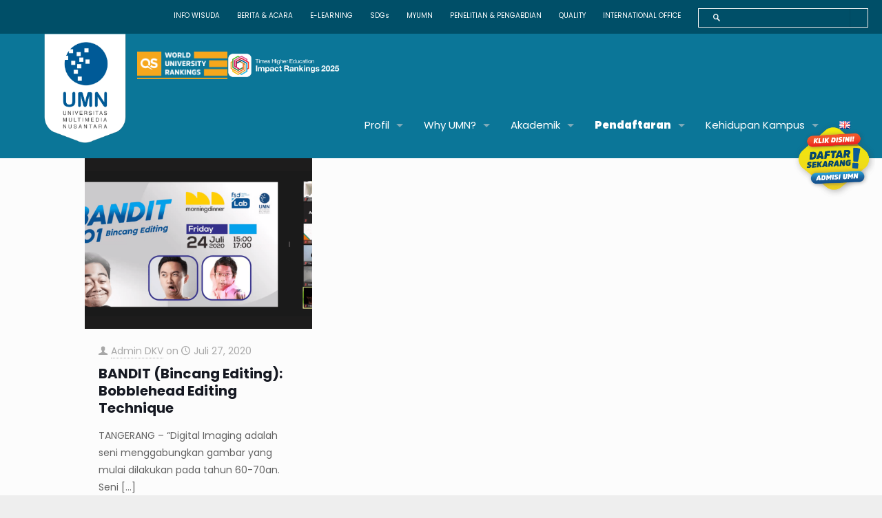

--- FILE ---
content_type: text/html; charset=UTF-8
request_url: https://www.umn.ac.id/tag/bobblehead-editing/
body_size: 110959
content:
<!DOCTYPE html>
<html lang="id-ID" class="no-js " itemscope itemtype="https://schema.org/WebPage" >

<head>

<meta charset="UTF-8" />


<script type="text/javascript" src="https://www.umn.ac.id/wp-includes/js/jquery/jquery.min.js?ver=3.7.1" id="jquery-core-js"></script>
<link rel="stylesheet" type="text/css" href="//cdn.jsdelivr.net/npm/slick-carousel@1.8.1/slick/slick.css"/>


<script type="text/javascript" src="//cdn.jsdelivr.net/npm/slick-carousel@1.8.1/slick/slick.min.js"></script><meta name='robots' content='index, follow, max-image-preview:large, max-snippet:-1, max-video-preview:-1' />
	<style>img:is([sizes="auto" i], [sizes^="auto," i]) { contain-intrinsic-size: 3000px 1500px }</style>
	<meta name="format-detection" content="telephone=no">
<meta name="viewport" content="width=device-width, initial-scale=1, maximum-scale=1" />
<link rel="shortcut icon" href="https://www.umn.ac.id/wp-content/uploads/2020/07/favicon-umn.png" type="image/x-icon" />
<link rel="apple-touch-icon" href="https://www.umn.ac.id/wp-content/uploads/2020/07/favicon-umn.png" />
<meta name="theme-color" content="#ffffff" media="(prefers-color-scheme: light)">
<meta name="theme-color" content="#ffffff" media="(prefers-color-scheme: dark)">

	<!-- This site is optimized with the Yoast SEO Premium plugin v21.9 (Yoast SEO v26.8) - https://yoast.com/product/yoast-seo-premium-wordpress/ -->
	<title>Bobblehead Editing Archives | Universitas Multimedia Nusantara</title>
	<link rel="canonical" href="https://www.umn.ac.id/tag/bobblehead-editing/" />
	<meta property="og:locale" content="id_ID" />
	<meta property="og:type" content="article" />
	<meta property="og:title" content="Bobblehead Editing Archives" />
	<meta property="og:url" content="https://www.umn.ac.id/tag/bobblehead-editing/" />
	<meta property="og:site_name" content="Universitas Multimedia Nusantara" />
	<meta name="twitter:card" content="summary_large_image" />
	<script type="application/ld+json" class="yoast-schema-graph">{"@context":"https://schema.org","@graph":[{"@type":"CollectionPage","@id":"https://www.umn.ac.id/tag/bobblehead-editing/","url":"https://www.umn.ac.id/tag/bobblehead-editing/","name":"Bobblehead Editing Archives | Universitas Multimedia Nusantara","isPartOf":{"@id":"https://www.umn.ac.id/#website"},"primaryImageOfPage":{"@id":"https://www.umn.ac.id/tag/bobblehead-editing/#primaryimage"},"image":{"@id":"https://www.umn.ac.id/tag/bobblehead-editing/#primaryimage"},"thumbnailUrl":"https://www.umn.ac.id/wp-content/uploads/2020/07/HEADLINE-BLOG-WEB-UMN-Bobblehead-Editing-Technique.png","breadcrumb":{"@id":"https://www.umn.ac.id/tag/bobblehead-editing/#breadcrumb"},"inLanguage":"id"},{"@type":"ImageObject","inLanguage":"id","@id":"https://www.umn.ac.id/tag/bobblehead-editing/#primaryimage","url":"https://www.umn.ac.id/wp-content/uploads/2020/07/HEADLINE-BLOG-WEB-UMN-Bobblehead-Editing-Technique.png","contentUrl":"https://www.umn.ac.id/wp-content/uploads/2020/07/HEADLINE-BLOG-WEB-UMN-Bobblehead-Editing-Technique.png","width":1920,"height":1080},{"@type":"BreadcrumbList","@id":"https://www.umn.ac.id/tag/bobblehead-editing/#breadcrumb","itemListElement":[{"@type":"ListItem","position":1,"name":"Home","item":"https://www.umn.ac.id/"},{"@type":"ListItem","position":2,"name":"Bobblehead Editing"}]},{"@type":"WebSite","@id":"https://www.umn.ac.id/#website","url":"https://www.umn.ac.id/","name":"Universitas Multimedia Nusantara","description":"Excellent Career Begins With Excellent Education","publisher":{"@id":"https://www.umn.ac.id/#/schema/person/3607897144c7012986eb2fa0d94384ec"},"potentialAction":[{"@type":"SearchAction","target":{"@type":"EntryPoint","urlTemplate":"https://www.umn.ac.id/?s={search_term_string}"},"query-input":{"@type":"PropertyValueSpecification","valueRequired":true,"valueName":"search_term_string"}}],"inLanguage":"id"},{"@type":["Person","Organization"],"@id":"https://www.umn.ac.id/#/schema/person/3607897144c7012986eb2fa0d94384ec","name":"umnadmin","image":{"@type":"ImageObject","inLanguage":"id","@id":"https://www.umn.ac.id/#/schema/person/image/","url":"https://www.umn.ac.id/wp-content/uploads/2020/07/logo-umn1.png","contentUrl":"https://www.umn.ac.id/wp-content/uploads/2020/07/logo-umn1.png","width":870,"height":1600,"caption":"umnadmin"},"logo":{"@id":"https://www.umn.ac.id/#/schema/person/image/"},"sameAs":["https://www.umn.ac.id"]}]}</script>
	<!-- / Yoast SEO Premium plugin. -->


<link rel='dns-prefetch' href='//fonts.googleapis.com' />
<link rel="alternate" type="application/rss+xml" title="Universitas Multimedia Nusantara &raquo; Feed" href="https://www.umn.ac.id/feed/" />
<link rel="alternate" type="application/rss+xml" title="Universitas Multimedia Nusantara &raquo; Umpan Komentar" href="https://www.umn.ac.id/comments/feed/" />
<link rel="alternate" type="application/rss+xml" title="Universitas Multimedia Nusantara &raquo; Bobblehead Editing Umpan Tag" href="https://www.umn.ac.id/tag/bobblehead-editing/feed/" />
		<!-- This site uses the Google Analytics by MonsterInsights plugin v9.11.1 - Using Analytics tracking - https://www.monsterinsights.com/ -->
							<script src="//www.googletagmanager.com/gtag/js?id=G-KWPVMJ3EQL"  data-cfasync="false" data-wpfc-render="false" type="text/javascript" async></script>
			<script data-cfasync="false" data-wpfc-render="false" type="text/javascript">
				var mi_version = '9.11.1';
				var mi_track_user = true;
				var mi_no_track_reason = '';
								var MonsterInsightsDefaultLocations = {"page_location":"https:\/\/www.umn.ac.id\/tag\/bobblehead-editing\/"};
								if ( typeof MonsterInsightsPrivacyGuardFilter === 'function' ) {
					var MonsterInsightsLocations = (typeof MonsterInsightsExcludeQuery === 'object') ? MonsterInsightsPrivacyGuardFilter( MonsterInsightsExcludeQuery ) : MonsterInsightsPrivacyGuardFilter( MonsterInsightsDefaultLocations );
				} else {
					var MonsterInsightsLocations = (typeof MonsterInsightsExcludeQuery === 'object') ? MonsterInsightsExcludeQuery : MonsterInsightsDefaultLocations;
				}

								var disableStrs = [
										'ga-disable-G-KWPVMJ3EQL',
									];

				/* Function to detect opted out users */
				function __gtagTrackerIsOptedOut() {
					for (var index = 0; index < disableStrs.length; index++) {
						if (document.cookie.indexOf(disableStrs[index] + '=true') > -1) {
							return true;
						}
					}

					return false;
				}

				/* Disable tracking if the opt-out cookie exists. */
				if (__gtagTrackerIsOptedOut()) {
					for (var index = 0; index < disableStrs.length; index++) {
						window[disableStrs[index]] = true;
					}
				}

				/* Opt-out function */
				function __gtagTrackerOptout() {
					for (var index = 0; index < disableStrs.length; index++) {
						document.cookie = disableStrs[index] + '=true; expires=Thu, 31 Dec 2099 23:59:59 UTC; path=/';
						window[disableStrs[index]] = true;
					}
				}

				if ('undefined' === typeof gaOptout) {
					function gaOptout() {
						__gtagTrackerOptout();
					}
				}
								window.dataLayer = window.dataLayer || [];

				window.MonsterInsightsDualTracker = {
					helpers: {},
					trackers: {},
				};
				if (mi_track_user) {
					function __gtagDataLayer() {
						dataLayer.push(arguments);
					}

					function __gtagTracker(type, name, parameters) {
						if (!parameters) {
							parameters = {};
						}

						if (parameters.send_to) {
							__gtagDataLayer.apply(null, arguments);
							return;
						}

						if (type === 'event') {
														parameters.send_to = monsterinsights_frontend.v4_id;
							var hookName = name;
							if (typeof parameters['event_category'] !== 'undefined') {
								hookName = parameters['event_category'] + ':' + name;
							}

							if (typeof MonsterInsightsDualTracker.trackers[hookName] !== 'undefined') {
								MonsterInsightsDualTracker.trackers[hookName](parameters);
							} else {
								__gtagDataLayer('event', name, parameters);
							}
							
						} else {
							__gtagDataLayer.apply(null, arguments);
						}
					}

					__gtagTracker('js', new Date());
					__gtagTracker('set', {
						'developer_id.dZGIzZG': true,
											});
					if ( MonsterInsightsLocations.page_location ) {
						__gtagTracker('set', MonsterInsightsLocations);
					}
										__gtagTracker('config', 'G-KWPVMJ3EQL', {"forceSSL":"true","anonymize_ip":"true","link_attribution":"true"} );
										window.gtag = __gtagTracker;										(function () {
						/* https://developers.google.com/analytics/devguides/collection/analyticsjs/ */
						/* ga and __gaTracker compatibility shim. */
						var noopfn = function () {
							return null;
						};
						var newtracker = function () {
							return new Tracker();
						};
						var Tracker = function () {
							return null;
						};
						var p = Tracker.prototype;
						p.get = noopfn;
						p.set = noopfn;
						p.send = function () {
							var args = Array.prototype.slice.call(arguments);
							args.unshift('send');
							__gaTracker.apply(null, args);
						};
						var __gaTracker = function () {
							var len = arguments.length;
							if (len === 0) {
								return;
							}
							var f = arguments[len - 1];
							if (typeof f !== 'object' || f === null || typeof f.hitCallback !== 'function') {
								if ('send' === arguments[0]) {
									var hitConverted, hitObject = false, action;
									if ('event' === arguments[1]) {
										if ('undefined' !== typeof arguments[3]) {
											hitObject = {
												'eventAction': arguments[3],
												'eventCategory': arguments[2],
												'eventLabel': arguments[4],
												'value': arguments[5] ? arguments[5] : 1,
											}
										}
									}
									if ('pageview' === arguments[1]) {
										if ('undefined' !== typeof arguments[2]) {
											hitObject = {
												'eventAction': 'page_view',
												'page_path': arguments[2],
											}
										}
									}
									if (typeof arguments[2] === 'object') {
										hitObject = arguments[2];
									}
									if (typeof arguments[5] === 'object') {
										Object.assign(hitObject, arguments[5]);
									}
									if ('undefined' !== typeof arguments[1].hitType) {
										hitObject = arguments[1];
										if ('pageview' === hitObject.hitType) {
											hitObject.eventAction = 'page_view';
										}
									}
									if (hitObject) {
										action = 'timing' === arguments[1].hitType ? 'timing_complete' : hitObject.eventAction;
										hitConverted = mapArgs(hitObject);
										__gtagTracker('event', action, hitConverted);
									}
								}
								return;
							}

							function mapArgs(args) {
								var arg, hit = {};
								var gaMap = {
									'eventCategory': 'event_category',
									'eventAction': 'event_action',
									'eventLabel': 'event_label',
									'eventValue': 'event_value',
									'nonInteraction': 'non_interaction',
									'timingCategory': 'event_category',
									'timingVar': 'name',
									'timingValue': 'value',
									'timingLabel': 'event_label',
									'page': 'page_path',
									'location': 'page_location',
									'title': 'page_title',
									'referrer' : 'page_referrer',
								};
								for (arg in args) {
																		if (!(!args.hasOwnProperty(arg) || !gaMap.hasOwnProperty(arg))) {
										hit[gaMap[arg]] = args[arg];
									} else {
										hit[arg] = args[arg];
									}
								}
								return hit;
							}

							try {
								f.hitCallback();
							} catch (ex) {
							}
						};
						__gaTracker.create = newtracker;
						__gaTracker.getByName = newtracker;
						__gaTracker.getAll = function () {
							return [];
						};
						__gaTracker.remove = noopfn;
						__gaTracker.loaded = true;
						window['__gaTracker'] = __gaTracker;
					})();
									} else {
										console.log("");
					(function () {
						function __gtagTracker() {
							return null;
						}

						window['__gtagTracker'] = __gtagTracker;
						window['gtag'] = __gtagTracker;
					})();
									}
			</script>
							<!-- / Google Analytics by MonsterInsights -->
		<script type="text/javascript">
/* <![CDATA[ */
window._wpemojiSettings = {"baseUrl":"https:\/\/s.w.org\/images\/core\/emoji\/16.0.1\/72x72\/","ext":".png","svgUrl":"https:\/\/s.w.org\/images\/core\/emoji\/16.0.1\/svg\/","svgExt":".svg","source":{"concatemoji":"https:\/\/www.umn.ac.id\/wp-includes\/js\/wp-emoji-release.min.js?ver=6.8.3"}};
/*! This file is auto-generated */
!function(s,n){var o,i,e;function c(e){try{var t={supportTests:e,timestamp:(new Date).valueOf()};sessionStorage.setItem(o,JSON.stringify(t))}catch(e){}}function p(e,t,n){e.clearRect(0,0,e.canvas.width,e.canvas.height),e.fillText(t,0,0);var t=new Uint32Array(e.getImageData(0,0,e.canvas.width,e.canvas.height).data),a=(e.clearRect(0,0,e.canvas.width,e.canvas.height),e.fillText(n,0,0),new Uint32Array(e.getImageData(0,0,e.canvas.width,e.canvas.height).data));return t.every(function(e,t){return e===a[t]})}function u(e,t){e.clearRect(0,0,e.canvas.width,e.canvas.height),e.fillText(t,0,0);for(var n=e.getImageData(16,16,1,1),a=0;a<n.data.length;a++)if(0!==n.data[a])return!1;return!0}function f(e,t,n,a){switch(t){case"flag":return n(e,"\ud83c\udff3\ufe0f\u200d\u26a7\ufe0f","\ud83c\udff3\ufe0f\u200b\u26a7\ufe0f")?!1:!n(e,"\ud83c\udde8\ud83c\uddf6","\ud83c\udde8\u200b\ud83c\uddf6")&&!n(e,"\ud83c\udff4\udb40\udc67\udb40\udc62\udb40\udc65\udb40\udc6e\udb40\udc67\udb40\udc7f","\ud83c\udff4\u200b\udb40\udc67\u200b\udb40\udc62\u200b\udb40\udc65\u200b\udb40\udc6e\u200b\udb40\udc67\u200b\udb40\udc7f");case"emoji":return!a(e,"\ud83e\udedf")}return!1}function g(e,t,n,a){var r="undefined"!=typeof WorkerGlobalScope&&self instanceof WorkerGlobalScope?new OffscreenCanvas(300,150):s.createElement("canvas"),o=r.getContext("2d",{willReadFrequently:!0}),i=(o.textBaseline="top",o.font="600 32px Arial",{});return e.forEach(function(e){i[e]=t(o,e,n,a)}),i}function t(e){var t=s.createElement("script");t.src=e,t.defer=!0,s.head.appendChild(t)}"undefined"!=typeof Promise&&(o="wpEmojiSettingsSupports",i=["flag","emoji"],n.supports={everything:!0,everythingExceptFlag:!0},e=new Promise(function(e){s.addEventListener("DOMContentLoaded",e,{once:!0})}),new Promise(function(t){var n=function(){try{var e=JSON.parse(sessionStorage.getItem(o));if("object"==typeof e&&"number"==typeof e.timestamp&&(new Date).valueOf()<e.timestamp+604800&&"object"==typeof e.supportTests)return e.supportTests}catch(e){}return null}();if(!n){if("undefined"!=typeof Worker&&"undefined"!=typeof OffscreenCanvas&&"undefined"!=typeof URL&&URL.createObjectURL&&"undefined"!=typeof Blob)try{var e="postMessage("+g.toString()+"("+[JSON.stringify(i),f.toString(),p.toString(),u.toString()].join(",")+"));",a=new Blob([e],{type:"text/javascript"}),r=new Worker(URL.createObjectURL(a),{name:"wpTestEmojiSupports"});return void(r.onmessage=function(e){c(n=e.data),r.terminate(),t(n)})}catch(e){}c(n=g(i,f,p,u))}t(n)}).then(function(e){for(var t in e)n.supports[t]=e[t],n.supports.everything=n.supports.everything&&n.supports[t],"flag"!==t&&(n.supports.everythingExceptFlag=n.supports.everythingExceptFlag&&n.supports[t]);n.supports.everythingExceptFlag=n.supports.everythingExceptFlag&&!n.supports.flag,n.DOMReady=!1,n.readyCallback=function(){n.DOMReady=!0}}).then(function(){return e}).then(function(){var e;n.supports.everything||(n.readyCallback(),(e=n.source||{}).concatemoji?t(e.concatemoji):e.wpemoji&&e.twemoji&&(t(e.twemoji),t(e.wpemoji)))}))}((window,document),window._wpemojiSettings);
/* ]]> */
</script>
<link rel='stylesheet' id='mec-select2-style-css' href='https://www.umn.ac.id/wp-content/plugins/modern-events-calendar-lite/assets/packages/select2/select2.min.css?ver=6.5.5' type='text/css' media='all' />
<link rel='stylesheet' id='mec-font-icons-css' href='https://www.umn.ac.id/wp-content/plugins/modern-events-calendar-lite/assets/css/iconfonts.css?ver=6.8.3' type='text/css' media='all' />
<link rel='stylesheet' id='mec-frontend-style-css' href='https://www.umn.ac.id/wp-content/plugins/modern-events-calendar-lite/assets/css/frontend.min.css?ver=6.5.5' type='text/css' media='all' />
<link rel='stylesheet' id='mec-tooltip-style-css' href='https://www.umn.ac.id/wp-content/plugins/modern-events-calendar-lite/assets/packages/tooltip/tooltip.css?ver=6.8.3' type='text/css' media='all' />
<link rel='stylesheet' id='mec-tooltip-shadow-style-css' href='https://www.umn.ac.id/wp-content/plugins/modern-events-calendar-lite/assets/packages/tooltip/tooltipster-sideTip-shadow.min.css?ver=6.8.3' type='text/css' media='all' />
<link rel='stylesheet' id='featherlight-css' href='https://www.umn.ac.id/wp-content/plugins/modern-events-calendar-lite/assets/packages/featherlight/featherlight.css?ver=6.8.3' type='text/css' media='all' />
<link rel='stylesheet' id='mec-lity-style-css' href='https://www.umn.ac.id/wp-content/plugins/modern-events-calendar-lite/assets/packages/lity/lity.min.css?ver=6.8.3' type='text/css' media='all' />
<link rel='stylesheet' id='mec-general-calendar-style-css' href='https://www.umn.ac.id/wp-content/plugins/modern-events-calendar-lite/assets/css/mec-general-calendar.css?ver=6.8.3' type='text/css' media='all' />
<link rel='stylesheet' id='sbi_styles-css' href='https://www.umn.ac.id/wp-content/plugins/instagram-feed/css/sbi-styles.min.css?ver=6.10.0' type='text/css' media='all' />
<style id='wp-emoji-styles-inline-css' type='text/css'>

	img.wp-smiley, img.emoji {
		display: inline !important;
		border: none !important;
		box-shadow: none !important;
		height: 1em !important;
		width: 1em !important;
		margin: 0 0.07em !important;
		vertical-align: -0.1em !important;
		background: none !important;
		padding: 0 !important;
	}
</style>
<link rel='stylesheet' id='wp-block-library-css' href='https://www.umn.ac.id/wp-includes/css/dist/block-library/style.min.css?ver=6.8.3' type='text/css' media='all' />
<style id='classic-theme-styles-inline-css' type='text/css'>
/*! This file is auto-generated */
.wp-block-button__link{color:#fff;background-color:#32373c;border-radius:9999px;box-shadow:none;text-decoration:none;padding:calc(.667em + 2px) calc(1.333em + 2px);font-size:1.125em}.wp-block-file__button{background:#32373c;color:#fff;text-decoration:none}
</style>
<link rel='stylesheet' id='visual-portfolio-block-filter-by-category-css' href='https://www.umn.ac.id/wp-content/plugins/visual-portfolio/build/gutenberg/blocks/filter-by-category/style.css?ver=1764080492' type='text/css' media='all' />
<link rel='stylesheet' id='visual-portfolio-block-pagination-css' href='https://www.umn.ac.id/wp-content/plugins/visual-portfolio/build/gutenberg/blocks/pagination/style.css?ver=1764080492' type='text/css' media='all' />
<link rel='stylesheet' id='visual-portfolio-block-sort-css' href='https://www.umn.ac.id/wp-content/plugins/visual-portfolio/build/gutenberg/blocks/sort/style.css?ver=1764080492' type='text/css' media='all' />
<style id='global-styles-inline-css' type='text/css'>
:root{--wp--preset--aspect-ratio--square: 1;--wp--preset--aspect-ratio--4-3: 4/3;--wp--preset--aspect-ratio--3-4: 3/4;--wp--preset--aspect-ratio--3-2: 3/2;--wp--preset--aspect-ratio--2-3: 2/3;--wp--preset--aspect-ratio--16-9: 16/9;--wp--preset--aspect-ratio--9-16: 9/16;--wp--preset--color--black: #000000;--wp--preset--color--cyan-bluish-gray: #abb8c3;--wp--preset--color--white: #ffffff;--wp--preset--color--pale-pink: #f78da7;--wp--preset--color--vivid-red: #cf2e2e;--wp--preset--color--luminous-vivid-orange: #ff6900;--wp--preset--color--luminous-vivid-amber: #fcb900;--wp--preset--color--light-green-cyan: #7bdcb5;--wp--preset--color--vivid-green-cyan: #00d084;--wp--preset--color--pale-cyan-blue: #8ed1fc;--wp--preset--color--vivid-cyan-blue: #0693e3;--wp--preset--color--vivid-purple: #9b51e0;--wp--preset--gradient--vivid-cyan-blue-to-vivid-purple: linear-gradient(135deg,rgba(6,147,227,1) 0%,rgb(155,81,224) 100%);--wp--preset--gradient--light-green-cyan-to-vivid-green-cyan: linear-gradient(135deg,rgb(122,220,180) 0%,rgb(0,208,130) 100%);--wp--preset--gradient--luminous-vivid-amber-to-luminous-vivid-orange: linear-gradient(135deg,rgba(252,185,0,1) 0%,rgba(255,105,0,1) 100%);--wp--preset--gradient--luminous-vivid-orange-to-vivid-red: linear-gradient(135deg,rgba(255,105,0,1) 0%,rgb(207,46,46) 100%);--wp--preset--gradient--very-light-gray-to-cyan-bluish-gray: linear-gradient(135deg,rgb(238,238,238) 0%,rgb(169,184,195) 100%);--wp--preset--gradient--cool-to-warm-spectrum: linear-gradient(135deg,rgb(74,234,220) 0%,rgb(151,120,209) 20%,rgb(207,42,186) 40%,rgb(238,44,130) 60%,rgb(251,105,98) 80%,rgb(254,248,76) 100%);--wp--preset--gradient--blush-light-purple: linear-gradient(135deg,rgb(255,206,236) 0%,rgb(152,150,240) 100%);--wp--preset--gradient--blush-bordeaux: linear-gradient(135deg,rgb(254,205,165) 0%,rgb(254,45,45) 50%,rgb(107,0,62) 100%);--wp--preset--gradient--luminous-dusk: linear-gradient(135deg,rgb(255,203,112) 0%,rgb(199,81,192) 50%,rgb(65,88,208) 100%);--wp--preset--gradient--pale-ocean: linear-gradient(135deg,rgb(255,245,203) 0%,rgb(182,227,212) 50%,rgb(51,167,181) 100%);--wp--preset--gradient--electric-grass: linear-gradient(135deg,rgb(202,248,128) 0%,rgb(113,206,126) 100%);--wp--preset--gradient--midnight: linear-gradient(135deg,rgb(2,3,129) 0%,rgb(40,116,252) 100%);--wp--preset--font-size--small: 13px;--wp--preset--font-size--medium: 20px;--wp--preset--font-size--large: 36px;--wp--preset--font-size--x-large: 42px;--wp--preset--spacing--20: 0.44rem;--wp--preset--spacing--30: 0.67rem;--wp--preset--spacing--40: 1rem;--wp--preset--spacing--50: 1.5rem;--wp--preset--spacing--60: 2.25rem;--wp--preset--spacing--70: 3.38rem;--wp--preset--spacing--80: 5.06rem;--wp--preset--shadow--natural: 6px 6px 9px rgba(0, 0, 0, 0.2);--wp--preset--shadow--deep: 12px 12px 50px rgba(0, 0, 0, 0.4);--wp--preset--shadow--sharp: 6px 6px 0px rgba(0, 0, 0, 0.2);--wp--preset--shadow--outlined: 6px 6px 0px -3px rgba(255, 255, 255, 1), 6px 6px rgba(0, 0, 0, 1);--wp--preset--shadow--crisp: 6px 6px 0px rgba(0, 0, 0, 1);}:where(.is-layout-flex){gap: 0.5em;}:where(.is-layout-grid){gap: 0.5em;}body .is-layout-flex{display: flex;}.is-layout-flex{flex-wrap: wrap;align-items: center;}.is-layout-flex > :is(*, div){margin: 0;}body .is-layout-grid{display: grid;}.is-layout-grid > :is(*, div){margin: 0;}:where(.wp-block-columns.is-layout-flex){gap: 2em;}:where(.wp-block-columns.is-layout-grid){gap: 2em;}:where(.wp-block-post-template.is-layout-flex){gap: 1.25em;}:where(.wp-block-post-template.is-layout-grid){gap: 1.25em;}.has-black-color{color: var(--wp--preset--color--black) !important;}.has-cyan-bluish-gray-color{color: var(--wp--preset--color--cyan-bluish-gray) !important;}.has-white-color{color: var(--wp--preset--color--white) !important;}.has-pale-pink-color{color: var(--wp--preset--color--pale-pink) !important;}.has-vivid-red-color{color: var(--wp--preset--color--vivid-red) !important;}.has-luminous-vivid-orange-color{color: var(--wp--preset--color--luminous-vivid-orange) !important;}.has-luminous-vivid-amber-color{color: var(--wp--preset--color--luminous-vivid-amber) !important;}.has-light-green-cyan-color{color: var(--wp--preset--color--light-green-cyan) !important;}.has-vivid-green-cyan-color{color: var(--wp--preset--color--vivid-green-cyan) !important;}.has-pale-cyan-blue-color{color: var(--wp--preset--color--pale-cyan-blue) !important;}.has-vivid-cyan-blue-color{color: var(--wp--preset--color--vivid-cyan-blue) !important;}.has-vivid-purple-color{color: var(--wp--preset--color--vivid-purple) !important;}.has-black-background-color{background-color: var(--wp--preset--color--black) !important;}.has-cyan-bluish-gray-background-color{background-color: var(--wp--preset--color--cyan-bluish-gray) !important;}.has-white-background-color{background-color: var(--wp--preset--color--white) !important;}.has-pale-pink-background-color{background-color: var(--wp--preset--color--pale-pink) !important;}.has-vivid-red-background-color{background-color: var(--wp--preset--color--vivid-red) !important;}.has-luminous-vivid-orange-background-color{background-color: var(--wp--preset--color--luminous-vivid-orange) !important;}.has-luminous-vivid-amber-background-color{background-color: var(--wp--preset--color--luminous-vivid-amber) !important;}.has-light-green-cyan-background-color{background-color: var(--wp--preset--color--light-green-cyan) !important;}.has-vivid-green-cyan-background-color{background-color: var(--wp--preset--color--vivid-green-cyan) !important;}.has-pale-cyan-blue-background-color{background-color: var(--wp--preset--color--pale-cyan-blue) !important;}.has-vivid-cyan-blue-background-color{background-color: var(--wp--preset--color--vivid-cyan-blue) !important;}.has-vivid-purple-background-color{background-color: var(--wp--preset--color--vivid-purple) !important;}.has-black-border-color{border-color: var(--wp--preset--color--black) !important;}.has-cyan-bluish-gray-border-color{border-color: var(--wp--preset--color--cyan-bluish-gray) !important;}.has-white-border-color{border-color: var(--wp--preset--color--white) !important;}.has-pale-pink-border-color{border-color: var(--wp--preset--color--pale-pink) !important;}.has-vivid-red-border-color{border-color: var(--wp--preset--color--vivid-red) !important;}.has-luminous-vivid-orange-border-color{border-color: var(--wp--preset--color--luminous-vivid-orange) !important;}.has-luminous-vivid-amber-border-color{border-color: var(--wp--preset--color--luminous-vivid-amber) !important;}.has-light-green-cyan-border-color{border-color: var(--wp--preset--color--light-green-cyan) !important;}.has-vivid-green-cyan-border-color{border-color: var(--wp--preset--color--vivid-green-cyan) !important;}.has-pale-cyan-blue-border-color{border-color: var(--wp--preset--color--pale-cyan-blue) !important;}.has-vivid-cyan-blue-border-color{border-color: var(--wp--preset--color--vivid-cyan-blue) !important;}.has-vivid-purple-border-color{border-color: var(--wp--preset--color--vivid-purple) !important;}.has-vivid-cyan-blue-to-vivid-purple-gradient-background{background: var(--wp--preset--gradient--vivid-cyan-blue-to-vivid-purple) !important;}.has-light-green-cyan-to-vivid-green-cyan-gradient-background{background: var(--wp--preset--gradient--light-green-cyan-to-vivid-green-cyan) !important;}.has-luminous-vivid-amber-to-luminous-vivid-orange-gradient-background{background: var(--wp--preset--gradient--luminous-vivid-amber-to-luminous-vivid-orange) !important;}.has-luminous-vivid-orange-to-vivid-red-gradient-background{background: var(--wp--preset--gradient--luminous-vivid-orange-to-vivid-red) !important;}.has-very-light-gray-to-cyan-bluish-gray-gradient-background{background: var(--wp--preset--gradient--very-light-gray-to-cyan-bluish-gray) !important;}.has-cool-to-warm-spectrum-gradient-background{background: var(--wp--preset--gradient--cool-to-warm-spectrum) !important;}.has-blush-light-purple-gradient-background{background: var(--wp--preset--gradient--blush-light-purple) !important;}.has-blush-bordeaux-gradient-background{background: var(--wp--preset--gradient--blush-bordeaux) !important;}.has-luminous-dusk-gradient-background{background: var(--wp--preset--gradient--luminous-dusk) !important;}.has-pale-ocean-gradient-background{background: var(--wp--preset--gradient--pale-ocean) !important;}.has-electric-grass-gradient-background{background: var(--wp--preset--gradient--electric-grass) !important;}.has-midnight-gradient-background{background: var(--wp--preset--gradient--midnight) !important;}.has-small-font-size{font-size: var(--wp--preset--font-size--small) !important;}.has-medium-font-size{font-size: var(--wp--preset--font-size--medium) !important;}.has-large-font-size{font-size: var(--wp--preset--font-size--large) !important;}.has-x-large-font-size{font-size: var(--wp--preset--font-size--x-large) !important;}
:where(.wp-block-post-template.is-layout-flex){gap: 1.25em;}:where(.wp-block-post-template.is-layout-grid){gap: 1.25em;}
:where(.wp-block-columns.is-layout-flex){gap: 2em;}:where(.wp-block-columns.is-layout-grid){gap: 2em;}
:root :where(.wp-block-pullquote){font-size: 1.5em;line-height: 1.6;}
:where(.wp-block-visual-portfolio-loop.is-layout-flex){gap: 1.25em;}:where(.wp-block-visual-portfolio-loop.is-layout-grid){gap: 1.25em;}
</style>
<link rel='stylesheet' id='flexy-breadcrumb-css' href='https://www.umn.ac.id/wp-content/plugins/flexy-breadcrumb/public/css/flexy-breadcrumb-public.css?ver=1.2.1' type='text/css' media='all' />
<link rel='stylesheet' id='flexy-breadcrumb-font-awesome-css' href='https://www.umn.ac.id/wp-content/plugins/flexy-breadcrumb/public/css/font-awesome.min.css?ver=4.7.0' type='text/css' media='all' />
<link rel='stylesheet' id='mst-custom-css' href='https://www.umn.ac.id/wp-content/plugins/mostar-essentials/assets/css/mst-custom.css?ver=1' type='text/css' media='all' />
<link rel='stylesheet' id='font-awesome-css' href='https://www.umn.ac.id/wp-content/plugins/elementor/assets/lib/font-awesome/css/font-awesome.min.css?ver=4.7.0' type='text/css' media='all' />
<link rel='stylesheet' id='vpf-betheme-css' href='https://www.umn.ac.id/wp-content/plugins/visual-portfolio/assets/css/theme-betheme.css?ver=3.4.1' type='text/css' media='all' />
<link rel='stylesheet' id='ivory-search-styles-css' href='https://www.umn.ac.id/wp-content/plugins/add-search-to-menu/public/css/ivory-search.min.css?ver=5.5.14' type='text/css' media='all' />
<link rel='stylesheet' id='mfn-be-css' href='https://www.umn.ac.id/wp-content/themes/betheme/css/be.css?ver=27.3.5' type='text/css' media='all' />
<link rel='stylesheet' id='mfn-animations-css' href='https://www.umn.ac.id/wp-content/themes/betheme/assets/animations/animations.min.css?ver=27.3.5' type='text/css' media='all' />
<link rel='stylesheet' id='mfn-font-awesome-css' href='https://www.umn.ac.id/wp-content/themes/betheme/fonts/fontawesome/fontawesome.css?ver=27.3.5' type='text/css' media='all' />
<link rel='stylesheet' id='mfn-jplayer-css' href='https://www.umn.ac.id/wp-content/themes/betheme/assets/jplayer/css/jplayer.blue.monday.min.css?ver=27.3.5' type='text/css' media='all' />
<link rel='stylesheet' id='mfn-responsive-css' href='https://www.umn.ac.id/wp-content/themes/betheme/css/responsive.css?ver=27.3.5' type='text/css' media='all' />
<link rel='stylesheet' id='mfn-fonts-css' href='https://fonts.googleapis.com/css?family=Poppins%3A1%2C300%2C400%2C400italic%2C500%2C700%2C700italic%2C900%7CPetrona%3A1%2C300%2C400%2C400italic%2C500%2C700%2C700italic%2C900&#038;display=swap&#038;ver=6.8.3' type='text/css' media='all' />
<link rel='stylesheet' id='e-animation-grow-css' href='https://www.umn.ac.id/wp-content/plugins/elementor/assets/lib/animations/styles/e-animation-grow.min.css?ver=3.34.2' type='text/css' media='all' />
<link rel='stylesheet' id='elementor-frontend-css' href='https://www.umn.ac.id/wp-content/uploads/elementor/css/custom-frontend.min.css?ver=1769743036' type='text/css' media='all' />
<link rel='stylesheet' id='widget-image-css' href='https://www.umn.ac.id/wp-content/plugins/elementor/assets/css/widget-image.min.css?ver=3.34.2' type='text/css' media='all' />
<link rel='stylesheet' id='e-popup-css' href='https://www.umn.ac.id/wp-content/plugins/elementor-pro/assets/css/conditionals/popup.min.css?ver=3.34.1' type='text/css' media='all' />
<link rel='stylesheet' id='elementor-post-56417-css' href='https://www.umn.ac.id/wp-content/uploads/elementor/css/post-56417.css?ver=1769743034' type='text/css' media='all' />
<link rel='stylesheet' id='wpdt-elementor-widget-font-css' href='https://www.umn.ac.id/wp-content/plugins/wpdatatables/integrations/page_builders/elementor/css/style.css?ver=2.1.38' type='text/css' media='all' />
<link rel='stylesheet' id='sbistyles-css' href='https://www.umn.ac.id/wp-content/plugins/instagram-feed/css/sbi-styles.min.css?ver=6.10.0' type='text/css' media='all' />
<link rel='stylesheet' id='elementor-post-57849-css' href='https://www.umn.ac.id/wp-content/uploads/elementor/css/post-57849.css?ver=1769743034' type='text/css' media='all' />
<link rel='stylesheet' id='tablepress-default-css' href='https://www.umn.ac.id/wp-content/tablepress-combined.min.css?ver=37' type='text/css' media='all' />
<link rel='stylesheet' id='iw_tab_style-css' href='https://www.umn.ac.id/wp-content/plugins/vc-elegant-tabs/css/tabstyles.css?ver=6.8.3' type='text/css' media='all' />
<link rel='stylesheet' id='iw_tab_aminate-css' href='https://www.umn.ac.id/wp-content/plugins/vc-elegant-tabs/css/animate.min.css?ver=6.8.3' type='text/css' media='all' />
<link rel='stylesheet' id='iw_tabs-css' href='https://www.umn.ac.id/wp-content/plugins/vc-elegant-tabs/css/tabs.css?ver=6.8.3' type='text/css' media='all' />
<link rel='stylesheet' id='iw_font-awesome-css' href='https://www.umn.ac.id/wp-content/plugins/vc-elegant-tabs/css/font-awesome.min.css?ver=6.8.3' type='text/css' media='all' />
<link rel='stylesheet' id='bsf-Defaults-css' href='https://www.umn.ac.id/wp-content/uploads/smile_fonts/Defaults/Defaults.css?ver=3.19.19' type='text/css' media='all' />
<link rel='stylesheet' id='ekit-widget-styles-css' href='https://www.umn.ac.id/wp-content/plugins/elementskit-lite/widgets/init/assets/css/widget-styles.css?ver=3.7.8' type='text/css' media='all' />
<link rel='stylesheet' id='ekit-responsive-css' href='https://www.umn.ac.id/wp-content/plugins/elementskit-lite/widgets/init/assets/css/responsive.css?ver=3.7.8' type='text/css' media='all' />
<link rel='stylesheet' id='lepopup-style-css' href='https://www.umn.ac.id/wp-content/plugins/halfdata-green-popups/css/style.css?ver=7.48' type='text/css' media='all' />
<link rel='stylesheet' id='airdatepicker-css' href='https://www.umn.ac.id/wp-content/plugins/halfdata-green-popups/css/airdatepicker.css?ver=7.48' type='text/css' media='all' />
<style id='mfn-dynamic-inline-css' type='text/css'>
html{background-color:#eeeeee}#Wrapper,#Content,.mfn-popup .mfn-popup-content,.mfn-off-canvas-sidebar .mfn-off-canvas-content-wrapper,.mfn-cart-holder,.mfn-header-login,#Top_bar .search_wrapper,#Top_bar .top_bar_right .mfn-live-search-box,.column_livesearch .mfn-live-search-wrapper,.column_livesearch .mfn-live-search-box{background-color:#fcfcfc}.layout-boxed.mfn-bebuilder-header.mfn-ui #Wrapper .mfn-only-sample-content{background-color:#fcfcfc}body:not(.template-slider) #Header{min-height:250px}body.header-below:not(.template-slider) #Header{padding-top:250px}#Footer .widgets_wrapper{padding:70px 0}.has-search-overlay.search-overlay-opened #search-overlay{background-color:rgba(0,0,0,0.6)}.elementor-page.elementor-default #Content .the_content .section_wrapper{max-width:100%}.elementor-page.elementor-default #Content .section.the_content{width:100%}.elementor-page.elementor-default #Content .section_wrapper .the_content_wrapper{margin-left:0;margin-right:0;width:100%}body,button,span.date_label,.timeline_items li h3 span,input[type="submit"],input[type="reset"],input[type="button"],input[type="date"],input[type="text"],input[type="password"],input[type="tel"],input[type="email"],textarea,select,.offer_li .title h3,.mfn-menu-item-megamenu{font-family:"Poppins",-apple-system,BlinkMacSystemFont,"Segoe UI",Roboto,Oxygen-Sans,Ubuntu,Cantarell,"Helvetica Neue",sans-serif}#menu > ul > li > a,a.action_button,#overlay-menu ul li a{font-family:"Poppins",-apple-system,BlinkMacSystemFont,"Segoe UI",Roboto,Oxygen-Sans,Ubuntu,Cantarell,"Helvetica Neue",sans-serif}#Subheader .title{font-family:"Poppins",-apple-system,BlinkMacSystemFont,"Segoe UI",Roboto,Oxygen-Sans,Ubuntu,Cantarell,"Helvetica Neue",sans-serif}h1,h2,h3,h4,.text-logo #logo{font-family:"Poppins",-apple-system,BlinkMacSystemFont,"Segoe UI",Roboto,Oxygen-Sans,Ubuntu,Cantarell,"Helvetica Neue",sans-serif}h5,h6{font-family:"Poppins",-apple-system,BlinkMacSystemFont,"Segoe UI",Roboto,Oxygen-Sans,Ubuntu,Cantarell,"Helvetica Neue",sans-serif}blockquote{font-family:"Petrona",-apple-system,BlinkMacSystemFont,"Segoe UI",Roboto,Oxygen-Sans,Ubuntu,Cantarell,"Helvetica Neue",sans-serif}.chart_box .chart .num,.counter .desc_wrapper .number-wrapper,.how_it_works .image .number,.pricing-box .plan-header .price,.quick_fact .number-wrapper,.woocommerce .product div.entry-summary .price{font-family:"Poppins",-apple-system,BlinkMacSystemFont,"Segoe UI",Roboto,Oxygen-Sans,Ubuntu,Cantarell,"Helvetica Neue",sans-serif}body,.mfn-menu-item-megamenu{font-size:14px;line-height:25px;font-weight:400;letter-spacing:0px}.big{font-size:16px;line-height:28px;font-weight:400;letter-spacing:0px}#menu > ul > li > a,a.action_button,#overlay-menu ul li a{font-size:15px;font-weight:400;letter-spacing:0px}#overlay-menu ul li a{line-height:22.5px}#Subheader .title{font-size:30px;line-height:35px;font-weight:400;letter-spacing:1px;font-style:italic}h1,.text-logo #logo{font-size:48px;line-height:50px;font-weight:900;letter-spacing:0px}h2{font-size:30px;line-height:34px;font-weight:900;letter-spacing:0px}h3,.woocommerce ul.products li.product h3,.woocommerce #customer_login h2{font-size:25px;line-height:29px;font-weight:300;letter-spacing:0px}h4,.woocommerce .woocommerce-order-details__title,.woocommerce .wc-bacs-bank-details-heading,.woocommerce .woocommerce-customer-details h2{font-size:21px;line-height:25px;font-weight:500;letter-spacing:0px}h5{font-size:15px;line-height:25px;font-weight:700;letter-spacing:0px}h6{font-size:14px;line-height:25px;font-weight:400;letter-spacing:0px}#Intro .intro-title{font-size:70px;line-height:70px;font-weight:400;letter-spacing:0px}@media only screen and (min-width:768px) and (max-width:959px){body,.mfn-menu-item-megamenu{font-size:13px;line-height:21px;font-weight:400;letter-spacing:0px}.big{font-size:14px;line-height:24px;font-weight:400;letter-spacing:0px}#menu > ul > li > a,a.action_button,#overlay-menu ul li a{font-size:13px;font-weight:400;letter-spacing:0px}#overlay-menu ul li a{line-height:19.5px}#Subheader .title{font-size:26px;line-height:30px;font-weight:400;letter-spacing:1px;font-style:italic}h1,.text-logo #logo{font-size:41px;line-height:43px;font-weight:900;letter-spacing:0px}h2{font-size:26px;line-height:29px;font-weight:900;letter-spacing:0px}h3,.woocommerce ul.products li.product h3,.woocommerce #customer_login h2{font-size:21px;line-height:25px;font-weight:300;letter-spacing:0px}h4,.woocommerce .woocommerce-order-details__title,.woocommerce .wc-bacs-bank-details-heading,.woocommerce .woocommerce-customer-details h2{font-size:18px;line-height:21px;font-weight:500;letter-spacing:0px}h5{font-size:13px;line-height:21px;font-weight:700;letter-spacing:0px}h6{font-size:13px;line-height:21px;font-weight:400;letter-spacing:0px}#Intro .intro-title{font-size:60px;line-height:60px;font-weight:400;letter-spacing:0px}blockquote{font-size:15px}.chart_box .chart .num{font-size:45px;line-height:45px}.counter .desc_wrapper .number-wrapper{font-size:45px;line-height:45px}.counter .desc_wrapper .title{font-size:14px;line-height:18px}.faq .question .title{font-size:14px}.fancy_heading .title{font-size:38px;line-height:38px}.offer .offer_li .desc_wrapper .title h3{font-size:32px;line-height:32px}.offer_thumb_ul li.offer_thumb_li .desc_wrapper .title h3{font-size:32px;line-height:32px}.pricing-box .plan-header h2{font-size:27px;line-height:27px}.pricing-box .plan-header .price > span{font-size:40px;line-height:40px}.pricing-box .plan-header .price sup.currency{font-size:18px;line-height:18px}.pricing-box .plan-header .price sup.period{font-size:14px;line-height:14px}.quick_fact .number-wrapper{font-size:80px;line-height:80px}.trailer_box .desc h2{font-size:27px;line-height:27px}.widget > h3{font-size:17px;line-height:20px}}@media only screen and (min-width:480px) and (max-width:767px){body,.mfn-menu-item-megamenu{font-size:13px;line-height:19px;font-weight:400;letter-spacing:0px}.big{font-size:13px;line-height:21px;font-weight:400;letter-spacing:0px}#menu > ul > li > a,a.action_button,#overlay-menu ul li a{font-size:13px;font-weight:400;letter-spacing:0px}#overlay-menu ul li a{line-height:19.5px}#Subheader .title{font-size:23px;line-height:26px;font-weight:400;letter-spacing:1px;font-style:italic}h1,.text-logo #logo{font-size:36px;line-height:38px;font-weight:900;letter-spacing:0px}h2{font-size:23px;line-height:26px;font-weight:900;letter-spacing:0px}h3,.woocommerce ul.products li.product h3,.woocommerce #customer_login h2{font-size:19px;line-height:22px;font-weight:300;letter-spacing:0px}h4,.woocommerce .woocommerce-order-details__title,.woocommerce .wc-bacs-bank-details-heading,.woocommerce .woocommerce-customer-details h2{font-size:16px;line-height:19px;font-weight:500;letter-spacing:0px}h5{font-size:13px;line-height:19px;font-weight:700;letter-spacing:0px}h6{font-size:13px;line-height:19px;font-weight:400;letter-spacing:0px}#Intro .intro-title{font-size:53px;line-height:53px;font-weight:400;letter-spacing:0px}blockquote{font-size:14px}.chart_box .chart .num{font-size:40px;line-height:40px}.counter .desc_wrapper .number-wrapper{font-size:40px;line-height:40px}.counter .desc_wrapper .title{font-size:13px;line-height:16px}.faq .question .title{font-size:13px}.fancy_heading .title{font-size:34px;line-height:34px}.offer .offer_li .desc_wrapper .title h3{font-size:28px;line-height:28px}.offer_thumb_ul li.offer_thumb_li .desc_wrapper .title h3{font-size:28px;line-height:28px}.pricing-box .plan-header h2{font-size:24px;line-height:24px}.pricing-box .plan-header .price > span{font-size:34px;line-height:34px}.pricing-box .plan-header .price sup.currency{font-size:16px;line-height:16px}.pricing-box .plan-header .price sup.period{font-size:13px;line-height:13px}.quick_fact .number-wrapper{font-size:70px;line-height:70px}.trailer_box .desc h2{font-size:24px;line-height:24px}.widget > h3{font-size:16px;line-height:19px}}@media only screen and (max-width:479px){body,.mfn-menu-item-megamenu{font-size:13px;line-height:19px;font-weight:400;letter-spacing:0px}.big{font-size:13px;line-height:19px;font-weight:400;letter-spacing:0px}#menu > ul > li > a,a.action_button,#overlay-menu ul li a{font-size:13px;font-weight:400;letter-spacing:0px}#overlay-menu ul li a{line-height:19.5px}#Subheader .title{font-size:18px;line-height:21px;font-weight:400;letter-spacing:1px;font-style:italic}h1,.text-logo #logo{font-size:29px;line-height:30px;font-weight:900;letter-spacing:0px}h2{font-size:18px;line-height:20px;font-weight:900;letter-spacing:0px}h3,.woocommerce ul.products li.product h3,.woocommerce #customer_login h2{font-size:15px;line-height:19px;font-weight:300;letter-spacing:0px}h4,.woocommerce .woocommerce-order-details__title,.woocommerce .wc-bacs-bank-details-heading,.woocommerce .woocommerce-customer-details h2{font-size:13px;line-height:19px;font-weight:500;letter-spacing:0px}h5{font-size:13px;line-height:19px;font-weight:700;letter-spacing:0px}h6{font-size:13px;line-height:19px;font-weight:400;letter-spacing:0px}#Intro .intro-title{font-size:42px;line-height:42px;font-weight:400;letter-spacing:0px}blockquote{font-size:13px}.chart_box .chart .num{font-size:35px;line-height:35px}.counter .desc_wrapper .number-wrapper{font-size:35px;line-height:35px}.counter .desc_wrapper .title{font-size:13px;line-height:26px}.faq .question .title{font-size:13px}.fancy_heading .title{font-size:30px;line-height:30px}.offer .offer_li .desc_wrapper .title h3{font-size:26px;line-height:26px}.offer_thumb_ul li.offer_thumb_li .desc_wrapper .title h3{font-size:26px;line-height:26px}.pricing-box .plan-header h2{font-size:21px;line-height:21px}.pricing-box .plan-header .price > span{font-size:32px;line-height:32px}.pricing-box .plan-header .price sup.currency{font-size:14px;line-height:14px}.pricing-box .plan-header .price sup.period{font-size:13px;line-height:13px}.quick_fact .number-wrapper{font-size:60px;line-height:60px}.trailer_box .desc h2{font-size:21px;line-height:21px}.widget > h3{font-size:15px;line-height:18px}}.with_aside .sidebar.columns{width:23%}.with_aside .sections_group{width:77%}.aside_both .sidebar.columns{width:18%}.aside_both .sidebar.sidebar-1{margin-left:-82%}.aside_both .sections_group{width:64%;margin-left:18%}@media only screen and (min-width:1240px){#Wrapper,.with_aside .content_wrapper{max-width:1100px}body.layout-boxed.mfn-header-scrolled .mfn-header-tmpl.mfn-sticky-layout-width{max-width:1100px;left:0;right:0;margin-left:auto;margin-right:auto}body.layout-boxed:not(.mfn-header-scrolled) .mfn-header-tmpl.mfn-header-layout-width,body.layout-boxed .mfn-header-tmpl.mfn-header-layout-width:not(.mfn-hasSticky){max-width:1100px;left:0;right:0;margin-left:auto;margin-right:auto}body.layout-boxed.mfn-bebuilder-header.mfn-ui .mfn-only-sample-content{max-width:1100px;margin-left:auto;margin-right:auto}.section_wrapper,.container{max-width:1080px}.layout-boxed.header-boxed #Top_bar.is-sticky{max-width:1100px}}@media only screen and (max-width:767px){#Wrapper{max-width:calc(100% - 67px)}.content_wrapper .section_wrapper,.container,.four.columns .widget-area{max-width:550px !important;padding-left:33px;padding-right:33px}}  .button-default .button,.button-flat .button,.button-round .button{background-color:#f7f7f7;color:#747474}.button-stroke .button{border-color:#f7f7f7;color:#747474}.button-stroke .button:hover{background-color:#f7f7f7;color:#fff}.button-default .button_theme,.button-default button,.button-default input[type="button"],.button-default input[type="reset"],.button-default input[type="submit"],.button-flat .button_theme,.button-flat button,.button-flat input[type="button"],.button-flat input[type="reset"],.button-flat input[type="submit"],.button-round .button_theme,.button-round button,.button-round input[type="button"],.button-round input[type="reset"],.button-round input[type="submit"],.woocommerce #respond input#submit,.woocommerce a.button:not(.default),.woocommerce button.button,.woocommerce input.button,.woocommerce #respond input#submit:hover,.woocommerce a.button:hover,.woocommerce button.button:hover,.woocommerce input.button:hover{color:#ffffff}.button-default #respond input#submit.alt.disabled,.button-default #respond input#submit.alt.disabled:hover,.button-default #respond input#submit.alt:disabled,.button-default #respond input#submit.alt:disabled:hover,.button-default #respond input#submit.alt:disabled[disabled],.button-default #respond input#submit.alt:disabled[disabled]:hover,.button-default a.button.alt.disabled,.button-default a.button.alt.disabled:hover,.button-default a.button.alt:disabled,.button-default a.button.alt:disabled:hover,.button-default a.button.alt:disabled[disabled],.button-default a.button.alt:disabled[disabled]:hover,.button-default button.button.alt.disabled,.button-default button.button.alt.disabled:hover,.button-default button.button.alt:disabled,.button-default button.button.alt:disabled:hover,.button-default button.button.alt:disabled[disabled],.button-default button.button.alt:disabled[disabled]:hover,.button-default input.button.alt.disabled,.button-default input.button.alt.disabled:hover,.button-default input.button.alt:disabled,.button-default input.button.alt:disabled:hover,.button-default input.button.alt:disabled[disabled],.button-default input.button.alt:disabled[disabled]:hover,.button-default #respond input#submit.alt,.button-default a.button.alt,.button-default button.button.alt,.button-default input.button.alt,.button-default #respond input#submit.alt:hover,.button-default a.button.alt:hover,.button-default button.button.alt:hover,.button-default input.button.alt:hover,.button-flat #respond input#submit.alt.disabled,.button-flat #respond input#submit.alt.disabled:hover,.button-flat #respond input#submit.alt:disabled,.button-flat #respond input#submit.alt:disabled:hover,.button-flat #respond input#submit.alt:disabled[disabled],.button-flat #respond input#submit.alt:disabled[disabled]:hover,.button-flat a.button.alt.disabled,.button-flat a.button.alt.disabled:hover,.button-flat a.button.alt:disabled,.button-flat a.button.alt:disabled:hover,.button-flat a.button.alt:disabled[disabled],.button-flat a.button.alt:disabled[disabled]:hover,.button-flat button.button.alt.disabled,.button-flat button.button.alt.disabled:hover,.button-flat button.button.alt:disabled,.button-flat button.button.alt:disabled:hover,.button-flat button.button.alt:disabled[disabled],.button-flat button.button.alt:disabled[disabled]:hover,.button-flat input.button.alt.disabled,.button-flat input.button.alt.disabled:hover,.button-flat input.button.alt:disabled,.button-flat input.button.alt:disabled:hover,.button-flat input.button.alt:disabled[disabled],.button-flat input.button.alt:disabled[disabled]:hover,.button-flat #respond input#submit.alt,.button-flat a.button.alt,.button-flat button.button.alt,.button-flat input.button.alt,.button-flat #respond input#submit.alt:hover,.button-flat a.button.alt:hover,.button-flat button.button.alt:hover,.button-flat input.button.alt:hover,.button-round #respond input#submit.alt.disabled,.button-round #respond input#submit.alt.disabled:hover,.button-round #respond input#submit.alt:disabled,.button-round #respond input#submit.alt:disabled:hover,.button-round #respond input#submit.alt:disabled[disabled],.button-round #respond input#submit.alt:disabled[disabled]:hover,.button-round a.button.alt.disabled,.button-round a.button.alt.disabled:hover,.button-round a.button.alt:disabled,.button-round a.button.alt:disabled:hover,.button-round a.button.alt:disabled[disabled],.button-round a.button.alt:disabled[disabled]:hover,.button-round button.button.alt.disabled,.button-round button.button.alt.disabled:hover,.button-round button.button.alt:disabled,.button-round button.button.alt:disabled:hover,.button-round button.button.alt:disabled[disabled],.button-round button.button.alt:disabled[disabled]:hover,.button-round input.button.alt.disabled,.button-round input.button.alt.disabled:hover,.button-round input.button.alt:disabled,.button-round input.button.alt:disabled:hover,.button-round input.button.alt:disabled[disabled],.button-round input.button.alt:disabled[disabled]:hover,.button-round #respond input#submit.alt,.button-round a.button.alt,.button-round button.button.alt,.button-round input.button.alt,.button-round #respond input#submit.alt:hover,.button-round a.button.alt:hover,.button-round button.button.alt:hover,.button-round input.button.alt:hover{background-color:#0095eb;color:#ffffff}.button-stroke.woocommerce a.button:not(.default),.button-stroke .woocommerce a.button:not(.default),.button-stroke #respond input#submit.alt.disabled,.button-stroke #respond input#submit.alt.disabled:hover,.button-stroke #respond input#submit.alt:disabled,.button-stroke #respond input#submit.alt:disabled:hover,.button-stroke #respond input#submit.alt:disabled[disabled],.button-stroke #respond input#submit.alt:disabled[disabled]:hover,.button-stroke a.button.alt.disabled,.button-stroke a.button.alt.disabled:hover,.button-stroke a.button.alt:disabled,.button-stroke a.button.alt:disabled:hover,.button-stroke a.button.alt:disabled[disabled],.button-stroke a.button.alt:disabled[disabled]:hover,.button-stroke button.button.alt.disabled,.button-stroke button.button.alt.disabled:hover,.button-stroke button.button.alt:disabled,.button-stroke button.button.alt:disabled:hover,.button-stroke button.button.alt:disabled[disabled],.button-stroke button.button.alt:disabled[disabled]:hover,.button-stroke input.button.alt.disabled,.button-stroke input.button.alt.disabled:hover,.button-stroke input.button.alt:disabled,.button-stroke input.button.alt:disabled:hover,.button-stroke input.button.alt:disabled[disabled],.button-stroke input.button.alt:disabled[disabled]:hover,.button-stroke #respond input#submit.alt,.button-stroke a.button.alt,.button-stroke button.button.alt,.button-stroke input.button.alt{border-color:#0095eb;background:none;color:#0095eb}.button-stroke.woocommerce a.button:not(.default):hover,.button-stroke .woocommerce a.button:not(.default):hover,.button-stroke #respond input#submit.alt:hover,.button-stroke a.button.alt:hover,.button-stroke button.button.alt:hover,.button-stroke input.button.alt:hover,.button-stroke a.action_button:hover{background-color:#0095eb;color:#ffffff}.action_button,.action_button:hover{background-color:#003547;color:#ffffff}.button-stroke a.action_button{border-color:#003547}.footer_button{color:#65666C!important;background-color:transparent;box-shadow:none!important}.footer_button:after{display:none!important}.button-custom.woocommerce .button,.button-custom .button,.button-custom .action_button,.button-custom .footer_button,.button-custom button,.button-custom button.button,.button-custom input[type="button"],.button-custom input[type="reset"],.button-custom input[type="submit"],.button-custom .woocommerce #respond input#submit,.button-custom .woocommerce a.button,.button-custom .woocommerce button.button,.button-custom .woocommerce input.button,.button-custom:where(body:not(.woocommerce-block-theme-has-button-styles)) .woocommerce button.button:disabled[disabled]{font-family:Roboto;font-size:14px;line-height:14px;font-weight:400;letter-spacing:0px;padding:12px 20px 12px 20px;border-width:0px;border-radius:0px;border-color:transparent}body.button-custom .button{color:#626262;background-color:#dbdddf;border-color:transparent}body.button-custom .button:hover{color:#626262;background-color:#d3d3d3;border-color:transparent}body .button-custom .button_theme,body.button-custom .button_theme,.button-custom button,.button-custom input[type="button"],.button-custom input[type="reset"],.button-custom input[type="submit"],.button-custom .woocommerce #respond input#submit,body.button-custom.woocommerce a.button:not(.default),.button-custom .woocommerce button.button,.button-custom .woocommerce input.button,.button-custom .woocommerce a.button_theme:not(.default){color:#ffffff;background-color:#0095eb;border-color:transparent;box-shadow:unset}body .button-custom .button_theme:hover,body.button-custom .button_theme:hover,.button-custom button:hover,.button-custom input[type="button"]:hover,.button-custom input[type="reset"]:hover,.button-custom input[type="submit"]:hover,.button-custom .woocommerce #respond input#submit:hover,body.button-custom.woocommerce .button:not(.default):hover,body.button-custom.woocommerce a.button:not(.default):hover,.button-custom .woocommerce button.button:hover,.button-custom .woocommerce input.button:hover,.button-custom .woocommerce a.button_theme:not(.default):hover{color:#ffffff;background-color:#007cc3;border-color:transparent}body.button-custom .action_button{color:#626262;background-color:#dbdddf;border-color:transparent;box-shadow:unset}body.button-custom .action_button:hover{color:#626262;background-color:#d3d3d3;border-color:transparent}.button-custom #respond input#submit.alt.disabled,.button-custom #respond input#submit.alt.disabled:hover,.button-custom #respond input#submit.alt:disabled,.button-custom #respond input#submit.alt:disabled:hover,.button-custom #respond input#submit.alt:disabled[disabled],.button-custom #respond input#submit.alt:disabled[disabled]:hover,.button-custom a.button.alt.disabled,.button-custom a.button.alt.disabled:hover,.button-custom a.button.alt:disabled,.button-custom a.button.alt:disabled:hover,.button-custom a.button.alt:disabled[disabled],.button-custom a.button.alt:disabled[disabled]:hover,.button-custom button.button.alt.disabled,.button-custom button.button.alt.disabled:hover,.button-custom button.button.alt:disabled,.button-custom button.button.alt:disabled:hover,.button-custom button.button.alt:disabled[disabled],.button-custom button.button.alt:disabled[disabled]:hover,.button-custom input.button.alt.disabled,.button-custom input.button.alt.disabled:hover,.button-custom input.button.alt:disabled,.button-custom input.button.alt:disabled:hover,.button-custom input.button.alt:disabled[disabled],.button-custom input.button.alt:disabled[disabled]:hover,.button-custom #respond input#submit.alt,.button-custom a.button.alt,.button-custom button.button.alt,.button-custom input.button.alt{line-height:14px;padding:12px 20px 12px 20px;color:#ffffff;background-color:#0095eb;font-family:Roboto;font-size:14px;font-weight:400;letter-spacing:0px;border-width:0px;border-radius:0px}.button-custom #respond input#submit.alt:hover,.button-custom a.button.alt:hover,.button-custom button.button.alt:hover,.button-custom input.button.alt:hover,.button-custom a.action_button:hover{color:#ffffff;background-color:#007cc3}#Top_bar #logo,.header-fixed #Top_bar #logo,.header-plain #Top_bar #logo,.header-transparent #Top_bar #logo{height:65px;line-height:65px;padding:15px 0}.logo-overflow #Top_bar:not(.is-sticky) .logo{height:95px}#Top_bar .menu > li > a{padding:17.5px 0}.menu-highlight:not(.header-creative) #Top_bar .menu > li > a{margin:22.5px 0}.header-plain:not(.menu-highlight) #Top_bar .menu > li > a span:not(.description){line-height:95px}.header-fixed #Top_bar .menu > li > a{padding:32.5px 0}@media only screen and (max-width:767px){.mobile-header-mini #Top_bar #logo{height:50px!important;line-height:50px!important;margin:5px 0}}#Top_bar #logo img.svg{width:100px}.image_frame,.wp-caption{border-width:0px}.alert{border-radius:0px}#Top_bar .top_bar_right .top-bar-right-input input{width:200px}.mfn-live-search-box .mfn-live-search-list{max-height:300px}#Side_slide{right:-250px;width:250px}#Side_slide.left{left:-250px}.blog-teaser li .desc-wrapper .desc{background-position-y:-1px}.mfn-free-delivery-info{--mfn-free-delivery-bar:#0095eb;--mfn-free-delivery-bg:rgba(0,0,0,0.1);--mfn-free-delivery-achieved:#0095eb}@media only screen and ( max-width:767px ){}@media only screen and (min-width:1240px){body:not(.header-simple) #Top_bar #menu{display:block!important}.tr-menu #Top_bar #menu{background:none!important}#Top_bar .menu > li > ul.mfn-megamenu > li{float:left}#Top_bar .menu > li > ul.mfn-megamenu > li.mfn-megamenu-cols-1{width:100%}#Top_bar .menu > li > ul.mfn-megamenu > li.mfn-megamenu-cols-2{width:50%}#Top_bar .menu > li > ul.mfn-megamenu > li.mfn-megamenu-cols-3{width:33.33%}#Top_bar .menu > li > ul.mfn-megamenu > li.mfn-megamenu-cols-4{width:25%}#Top_bar .menu > li > ul.mfn-megamenu > li.mfn-megamenu-cols-5{width:20%}#Top_bar .menu > li > ul.mfn-megamenu > li.mfn-megamenu-cols-6{width:16.66%}#Top_bar .menu > li > ul.mfn-megamenu > li > ul{display:block!important;position:inherit;left:auto;top:auto;border-width:0 1px 0 0}#Top_bar .menu > li > ul.mfn-megamenu > li:last-child > ul{border:0}#Top_bar .menu > li > ul.mfn-megamenu > li > ul li{width:auto}#Top_bar .menu > li > ul.mfn-megamenu a.mfn-megamenu-title{text-transform:uppercase;font-weight:400;background:none}#Top_bar .menu > li > ul.mfn-megamenu a .menu-arrow{display:none}.menuo-right #Top_bar .menu > li > ul.mfn-megamenu{left:0;width:98%!important;margin:0 1%;padding:20px 0}.menuo-right #Top_bar .menu > li > ul.mfn-megamenu-bg{box-sizing:border-box}#Top_bar .menu > li > ul.mfn-megamenu-bg{padding:20px 166px 20px 20px;background-repeat:no-repeat;background-position:right bottom}.rtl #Top_bar .menu > li > ul.mfn-megamenu-bg{padding-left:166px;padding-right:20px;background-position:left bottom}#Top_bar .menu > li > ul.mfn-megamenu-bg > li{background:none}#Top_bar .menu > li > ul.mfn-megamenu-bg > li a{border:none}#Top_bar .menu > li > ul.mfn-megamenu-bg > li > ul{background:none!important;-webkit-box-shadow:0 0 0 0;-moz-box-shadow:0 0 0 0;box-shadow:0 0 0 0}.mm-vertical #Top_bar .container{position:relative}.mm-vertical #Top_bar .top_bar_left{position:static}.mm-vertical #Top_bar .menu > li ul{box-shadow:0 0 0 0 transparent!important;background-image:none}.mm-vertical #Top_bar .menu > li > ul.mfn-megamenu{padding:20px 0}.mm-vertical.header-plain #Top_bar .menu > li > ul.mfn-megamenu{width:100%!important;margin:0}.mm-vertical #Top_bar .menu > li > ul.mfn-megamenu > li{display:table-cell;float:none!important;width:10%;padding:0 15px;border-right:1px solid rgba(0,0,0,0.05)}.mm-vertical #Top_bar .menu > li > ul.mfn-megamenu > li:last-child{border-right-width:0}.mm-vertical #Top_bar .menu > li > ul.mfn-megamenu > li.hide-border{border-right-width:0}.mm-vertical #Top_bar .menu > li > ul.mfn-megamenu > li a{border-bottom-width:0;padding:9px 15px;line-height:120%}.mm-vertical #Top_bar .menu > li > ul.mfn-megamenu a.mfn-megamenu-title{font-weight:700}.rtl .mm-vertical #Top_bar .menu > li > ul.mfn-megamenu > li:first-child{border-right-width:0}.rtl .mm-vertical #Top_bar .menu > li > ul.mfn-megamenu > li:last-child{border-right-width:1px}body.header-shop #Top_bar #menu{display:flex!important;background-color:transparent}.header-shop #Top_bar.is-sticky .top_bar_row_second{display:none}.header-plain:not(.menuo-right) #Header .top_bar_left{width:auto!important}.header-stack.header-center #Top_bar #menu{display:inline-block!important}.header-simple #Top_bar #menu{display:none;height:auto;width:300px;bottom:auto;top:100%;right:1px;position:absolute;margin:0}.header-simple #Header a.responsive-menu-toggle{display:block;right:10px}.header-simple #Top_bar #menu > ul{width:100%;float:left}.header-simple #Top_bar #menu ul li{width:100%;padding-bottom:0;border-right:0;position:relative}.header-simple #Top_bar #menu ul li a{padding:0 20px;margin:0;display:block;height:auto;line-height:normal;border:none}.header-simple #Top_bar #menu ul li a:not(.menu-toggle):after{display:none}.header-simple #Top_bar #menu ul li a span{border:none;line-height:44px;display:inline;padding:0}.header-simple #Top_bar #menu ul li.submenu .menu-toggle{display:block;position:absolute;right:0;top:0;width:44px;height:44px;line-height:44px;font-size:30px;font-weight:300;text-align:center;cursor:pointer;color:#444;opacity:0.33;transform:unset}.header-simple #Top_bar #menu ul li.submenu .menu-toggle:after{content:"+";position:static}.header-simple #Top_bar #menu ul li.hover > .menu-toggle:after{content:"-"}.header-simple #Top_bar #menu ul li.hover a{border-bottom:0}.header-simple #Top_bar #menu ul.mfn-megamenu li .menu-toggle{display:none}.header-simple #Top_bar #menu ul li ul{position:relative!important;left:0!important;top:0;padding:0;margin:0!important;width:auto!important;background-image:none}.header-simple #Top_bar #menu ul li ul li{width:100%!important;display:block;padding:0}.header-simple #Top_bar #menu ul li ul li a{padding:0 20px 0 30px}.header-simple #Top_bar #menu ul li ul li a .menu-arrow{display:none}.header-simple #Top_bar #menu ul li ul li a span{padding:0}.header-simple #Top_bar #menu ul li ul li a span:after{display:none!important}.header-simple #Top_bar .menu > li > ul.mfn-megamenu a.mfn-megamenu-title{text-transform:uppercase;font-weight:400}.header-simple #Top_bar .menu > li > ul.mfn-megamenu > li > ul{display:block!important;position:inherit;left:auto;top:auto}.header-simple #Top_bar #menu ul li ul li ul{border-left:0!important;padding:0;top:0}.header-simple #Top_bar #menu ul li ul li ul li a{padding:0 20px 0 40px}.rtl.header-simple #Top_bar #menu{left:1px;right:auto}.rtl.header-simple #Top_bar a.responsive-menu-toggle{left:10px;right:auto}.rtl.header-simple #Top_bar #menu ul li.submenu .menu-toggle{left:0;right:auto}.rtl.header-simple #Top_bar #menu ul li ul{left:auto!important;right:0!important}.rtl.header-simple #Top_bar #menu ul li ul li a{padding:0 30px 0 20px}.rtl.header-simple #Top_bar #menu ul li ul li ul li a{padding:0 40px 0 20px}.menu-highlight #Top_bar .menu > li{margin:0 2px}.menu-highlight:not(.header-creative) #Top_bar .menu > li > a{padding:0;-webkit-border-radius:5px;border-radius:5px}.menu-highlight #Top_bar .menu > li > a:after{display:none}.menu-highlight #Top_bar .menu > li > a span:not(.description){line-height:50px}.menu-highlight #Top_bar .menu > li > a span.description{display:none}.menu-highlight.header-stack #Top_bar .menu > li > a{margin:10px 0!important}.menu-highlight.header-stack #Top_bar .menu > li > a span:not(.description){line-height:40px}.menu-highlight.header-simple #Top_bar #menu ul li,.menu-highlight.header-creative #Top_bar #menu ul li{margin:0}.menu-highlight.header-simple #Top_bar #menu ul li > a,.menu-highlight.header-creative #Top_bar #menu ul li > a{-webkit-border-radius:0;border-radius:0}.menu-highlight:not(.header-fixed):not(.header-simple) #Top_bar.is-sticky .menu > li > a{margin:10px 0!important;padding:5px 0!important}.menu-highlight:not(.header-fixed):not(.header-simple) #Top_bar.is-sticky .menu > li > a span{line-height:30px!important}.header-modern.menu-highlight.menuo-right .menu_wrapper{margin-right:20px}.menu-line-below #Top_bar .menu > li > a:not(.menu-toggle):after{top:auto;bottom:-4px}.menu-line-below #Top_bar.is-sticky .menu > li > a:not(.menu-toggle):after{top:auto;bottom:-4px}.menu-line-below-80 #Top_bar:not(.is-sticky) .menu > li > a:not(.menu-toggle):after{height:4px;left:10%;top:50%;margin-top:20px;width:80%}.menu-line-below-80-1 #Top_bar:not(.is-sticky) .menu > li > a:not(.menu-toggle):after{height:1px;left:10%;top:50%;margin-top:20px;width:80%}.menu-link-color #Top_bar .menu > li > a:not(.menu-toggle):after{display:none!important}.menu-arrow-top #Top_bar .menu > li > a:after{background:none repeat scroll 0 0 rgba(0,0,0,0)!important;border-color:#ccc transparent transparent;border-style:solid;border-width:7px 7px 0;display:block;height:0;left:50%;margin-left:-7px;top:0!important;width:0}.menu-arrow-top #Top_bar.is-sticky .menu > li > a:after{top:0!important}.menu-arrow-bottom #Top_bar .menu > li > a:after{background:none!important;border-color:transparent transparent #ccc;border-style:solid;border-width:0 7px 7px;display:block;height:0;left:50%;margin-left:-7px;top:auto;bottom:0;width:0}.menu-arrow-bottom #Top_bar.is-sticky .menu > li > a:after{top:auto;bottom:0}.menuo-no-borders #Top_bar .menu > li > a span{border-width:0!important}.menuo-no-borders #Header_creative #Top_bar .menu > li > a span{border-bottom-width:0}.menuo-no-borders.header-plain #Top_bar a#header_cart,.menuo-no-borders.header-plain #Top_bar a#search_button,.menuo-no-borders.header-plain #Top_bar .wpml-languages,.menuo-no-borders.header-plain #Top_bar a.action_button{border-width:0}.menuo-right #Top_bar .menu_wrapper{float:right}.menuo-right.header-stack:not(.header-center) #Top_bar .menu_wrapper{margin-right:150px}body.header-creative{padding-left:50px}body.header-creative.header-open{padding-left:250px}body.error404,body.under-construction,body.template-blank,body.under-construction.header-rtl.header-creative.header-open{padding-left:0!important;padding-right:0!important}.header-creative.footer-fixed #Footer,.header-creative.footer-sliding #Footer,.header-creative.footer-stick #Footer.is-sticky{box-sizing:border-box;padding-left:50px}.header-open.footer-fixed #Footer,.header-open.footer-sliding #Footer,.header-creative.footer-stick #Footer.is-sticky{padding-left:250px}.header-rtl.header-creative.footer-fixed #Footer,.header-rtl.header-creative.footer-sliding #Footer,.header-rtl.header-creative.footer-stick #Footer.is-sticky{padding-left:0;padding-right:50px}.header-rtl.header-open.footer-fixed #Footer,.header-rtl.header-open.footer-sliding #Footer,.header-rtl.header-creative.footer-stick #Footer.is-sticky{padding-right:250px}#Header_creative{background-color:#fff;position:fixed;width:250px;height:100%;left:-200px;top:0;z-index:9002;-webkit-box-shadow:2px 0 4px 2px rgba(0,0,0,.15);box-shadow:2px 0 4px 2px rgba(0,0,0,.15)}#Header_creative .container{width:100%}#Header_creative .creative-wrapper{opacity:0;margin-right:50px}#Header_creative a.creative-menu-toggle{display:block;width:34px;height:34px;line-height:34px;font-size:22px;text-align:center;position:absolute;top:10px;right:8px;border-radius:3px}.admin-bar #Header_creative a.creative-menu-toggle{top:42px}#Header_creative #Top_bar{position:static;width:100%}#Header_creative #Top_bar .top_bar_left{width:100%!important;float:none}#Header_creative #Top_bar .logo{float:none;text-align:center;margin:15px 0}#Header_creative #Top_bar #menu{background-color:transparent}#Header_creative #Top_bar .menu_wrapper{float:none;margin:0 0 30px}#Header_creative #Top_bar .menu > li{width:100%;float:none;position:relative}#Header_creative #Top_bar .menu > li > a{padding:0;text-align:center}#Header_creative #Top_bar .menu > li > a:after{display:none}#Header_creative #Top_bar .menu > li > a span{border-right:0;border-bottom-width:1px;line-height:38px}#Header_creative #Top_bar .menu li ul{left:100%;right:auto;top:0;box-shadow:2px 2px 2px 0 rgba(0,0,0,0.03);-webkit-box-shadow:2px 2px 2px 0 rgba(0,0,0,0.03)}#Header_creative #Top_bar .menu > li > ul.mfn-megamenu{margin:0;width:700px!important}#Header_creative #Top_bar .menu > li > ul.mfn-megamenu > li > ul{left:0}#Header_creative #Top_bar .menu li ul li a{padding-top:9px;padding-bottom:8px}#Header_creative #Top_bar .menu li ul li ul{top:0}#Header_creative #Top_bar .menu > li > a span.description{display:block;font-size:13px;line-height:28px!important;clear:both}.menuo-arrows #Top_bar .menu > li.submenu > a > span:after{content:unset!important}#Header_creative #Top_bar .top_bar_right{width:100%!important;float:left;height:auto;margin-bottom:35px;text-align:center;padding:0 20px;top:0;-webkit-box-sizing:border-box;-moz-box-sizing:border-box;box-sizing:border-box}#Header_creative #Top_bar .top_bar_right:before{content:none}#Header_creative #Top_bar .top_bar_right .top_bar_right_wrapper{flex-wrap:wrap;justify-content:center}#Header_creative #Top_bar .top_bar_right .top-bar-right-icon,#Header_creative #Top_bar .top_bar_right .wpml-languages,#Header_creative #Top_bar .top_bar_right .top-bar-right-button,#Header_creative #Top_bar .top_bar_right .top-bar-right-input{min-height:30px;margin:5px}#Header_creative #Top_bar .search_wrapper{left:100%;top:auto}#Header_creative #Top_bar .banner_wrapper{display:block;text-align:center}#Header_creative #Top_bar .banner_wrapper img{max-width:100%;height:auto;display:inline-block}#Header_creative #Action_bar{display:none;position:absolute;bottom:0;top:auto;clear:both;padding:0 20px;box-sizing:border-box}#Header_creative #Action_bar .contact_details{width:100%;text-align:center;margin-bottom:20px}#Header_creative #Action_bar .contact_details li{padding:0}#Header_creative #Action_bar .social{float:none;text-align:center;padding:5px 0 15px}#Header_creative #Action_bar .social li{margin-bottom:2px}#Header_creative #Action_bar .social-menu{float:none;text-align:center}#Header_creative #Action_bar .social-menu li{border-color:rgba(0,0,0,.1)}#Header_creative .social li a{color:rgba(0,0,0,.5)}#Header_creative .social li a:hover{color:#000}#Header_creative .creative-social{position:absolute;bottom:10px;right:0;width:50px}#Header_creative .creative-social li{display:block;float:none;width:100%;text-align:center;margin-bottom:5px}.header-creative .fixed-nav.fixed-nav-prev{margin-left:50px}.header-creative.header-open .fixed-nav.fixed-nav-prev{margin-left:250px}.menuo-last #Header_creative #Top_bar .menu li.last ul{top:auto;bottom:0}.header-open #Header_creative{left:0}.header-open #Header_creative .creative-wrapper{opacity:1;margin:0!important}.header-open #Header_creative .creative-menu-toggle,.header-open #Header_creative .creative-social{display:none}.header-open #Header_creative #Action_bar{display:block}body.header-rtl.header-creative{padding-left:0;padding-right:50px}.header-rtl #Header_creative{left:auto;right:-200px}.header-rtl #Header_creative .creative-wrapper{margin-left:50px;margin-right:0}.header-rtl #Header_creative a.creative-menu-toggle{left:8px;right:auto}.header-rtl #Header_creative .creative-social{left:0;right:auto}.header-rtl #Footer #back_to_top.sticky{right:125px}.header-rtl #popup_contact{right:70px}.header-rtl #Header_creative #Top_bar .menu li ul{left:auto;right:100%}.header-rtl #Header_creative #Top_bar .search_wrapper{left:auto;right:100%}.header-rtl .fixed-nav.fixed-nav-prev{margin-left:0!important}.header-rtl .fixed-nav.fixed-nav-next{margin-right:50px}body.header-rtl.header-creative.header-open{padding-left:0;padding-right:250px!important}.header-rtl.header-open #Header_creative{left:auto;right:0}.header-rtl.header-open #Footer #back_to_top.sticky{right:325px}.header-rtl.header-open #popup_contact{right:270px}.header-rtl.header-open .fixed-nav.fixed-nav-next{margin-right:250px}#Header_creative.active{left:-1px}.header-rtl #Header_creative.active{left:auto;right:-1px}#Header_creative.active .creative-wrapper{opacity:1;margin:0}.header-creative .vc_row[data-vc-full-width]{padding-left:50px}.header-creative.header-open .vc_row[data-vc-full-width]{padding-left:250px}.header-open .vc_parallax .vc_parallax-inner{left:auto;width:calc(100% - 250px)}.header-open.header-rtl .vc_parallax .vc_parallax-inner{left:0;right:auto}#Header_creative.scroll{height:100%;overflow-y:auto}#Header_creative.scroll:not(.dropdown) .menu li ul{display:none!important}#Header_creative.scroll #Action_bar{position:static}#Header_creative.dropdown{outline:none}#Header_creative.dropdown #Top_bar .menu_wrapper{float:left;width:100%}#Header_creative.dropdown #Top_bar #menu ul li{position:relative;float:left}#Header_creative.dropdown #Top_bar #menu ul li a:not(.menu-toggle):after{display:none}#Header_creative.dropdown #Top_bar #menu ul li a span{line-height:38px;padding:0}#Header_creative.dropdown #Top_bar #menu ul li.submenu .menu-toggle{display:block;position:absolute;right:0;top:0;width:38px;height:38px;line-height:38px;font-size:26px;font-weight:300;text-align:center;cursor:pointer;color:#444;opacity:0.33;z-index:203}#Header_creative.dropdown #Top_bar #menu ul li.submenu .menu-toggle:after{content:"+";position:static}#Header_creative.dropdown #Top_bar #menu ul li.hover > .menu-toggle:after{content:"-"}#Header_creative.dropdown #Top_bar #menu ul.sub-menu li:not(:last-of-type) a{border-bottom:0}#Header_creative.dropdown #Top_bar #menu ul.mfn-megamenu li .menu-toggle{display:none}#Header_creative.dropdown #Top_bar #menu ul li ul{position:relative!important;left:0!important;top:0;padding:0;margin-left:0!important;width:auto!important;background-image:none}#Header_creative.dropdown #Top_bar #menu ul li ul li{width:100%!important}#Header_creative.dropdown #Top_bar #menu ul li ul li a{padding:0 10px;text-align:center}#Header_creative.dropdown #Top_bar #menu ul li ul li a .menu-arrow{display:none}#Header_creative.dropdown #Top_bar #menu ul li ul li a span{padding:0}#Header_creative.dropdown #Top_bar #menu ul li ul li a span:after{display:none!important}#Header_creative.dropdown #Top_bar .menu > li > ul.mfn-megamenu a.mfn-megamenu-title{text-transform:uppercase;font-weight:400}#Header_creative.dropdown #Top_bar .menu > li > ul.mfn-megamenu > li > ul{display:block!important;position:inherit;left:auto;top:auto}#Header_creative.dropdown #Top_bar #menu ul li ul li ul{border-left:0!important;padding:0;top:0}#Header_creative{transition:left .5s ease-in-out,right .5s ease-in-out}#Header_creative .creative-wrapper{transition:opacity .5s ease-in-out,margin 0s ease-in-out .5s}#Header_creative.active .creative-wrapper{transition:opacity .5s ease-in-out,margin 0s ease-in-out}}@media only screen and (min-width:768px){#Top_bar.is-sticky{position:fixed!important;width:100%;left:0;top:-60px;height:60px;z-index:701;background:#fff;opacity:.97;-webkit-box-shadow:0 2px 5px 0 rgba(0,0,0,0.1);-moz-box-shadow:0 2px 5px 0 rgba(0,0,0,0.1);box-shadow:0 2px 5px 0 rgba(0,0,0,0.1)}.layout-boxed.header-boxed #Top_bar.is-sticky{left:50%;-webkit-transform:translateX(-50%);transform:translateX(-50%)}#Top_bar.is-sticky .top_bar_left,#Top_bar.is-sticky .top_bar_right,#Top_bar.is-sticky .top_bar_right:before{background:none;box-shadow:unset}#Top_bar.is-sticky .logo{width:auto;margin:0 30px 0 20px;padding:0}#Top_bar.is-sticky #logo,#Top_bar.is-sticky .custom-logo-link{padding:5px 0!important;height:50px!important;line-height:50px!important}.logo-no-sticky-padding #Top_bar.is-sticky #logo{height:60px!important;line-height:60px!important}#Top_bar.is-sticky #logo img.logo-main{display:none}#Top_bar.is-sticky #logo img.logo-sticky{display:inline;max-height:35px}.logo-sticky-width-auto #Top_bar.is-sticky #logo img.logo-sticky{width:auto}#Top_bar.is-sticky .menu_wrapper{clear:none}#Top_bar.is-sticky .menu_wrapper .menu > li > a{padding:15px 0}#Top_bar.is-sticky .menu > li > a,#Top_bar.is-sticky .menu > li > a span{line-height:30px}#Top_bar.is-sticky .menu > li > a:after{top:auto;bottom:-4px}#Top_bar.is-sticky .menu > li > a span.description{display:none}#Top_bar.is-sticky .secondary_menu_wrapper,#Top_bar.is-sticky .banner_wrapper{display:none}.header-overlay #Top_bar.is-sticky{display:none}.sticky-dark #Top_bar.is-sticky,.sticky-dark #Top_bar.is-sticky #menu{background:rgba(0,0,0,.8)}.sticky-dark #Top_bar.is-sticky .menu > li:not(.current-menu-item) > a{color:#fff}.sticky-dark #Top_bar.is-sticky .top_bar_right .top-bar-right-icon{color:rgba(255,255,255,.9)}.sticky-dark #Top_bar.is-sticky .top_bar_right .top-bar-right-icon svg .path{stroke:rgba(255,255,255,.9)}.sticky-dark #Top_bar.is-sticky .wpml-languages a.active,.sticky-dark #Top_bar.is-sticky .wpml-languages ul.wpml-lang-dropdown{background:rgba(0,0,0,0.1);border-color:rgba(0,0,0,0.1)}.sticky-white #Top_bar.is-sticky,.sticky-white #Top_bar.is-sticky #menu{background:rgba(255,255,255,.8)}.sticky-white #Top_bar.is-sticky .menu > li:not(.current-menu-item) > a{color:#222}.sticky-white #Top_bar.is-sticky .top_bar_right .top-bar-right-icon{color:rgba(0,0,0,.8)}.sticky-white #Top_bar.is-sticky .top_bar_right .top-bar-right-icon svg .path{stroke:rgba(0,0,0,.8)}.sticky-white #Top_bar.is-sticky .wpml-languages a.active,.sticky-white #Top_bar.is-sticky .wpml-languages ul.wpml-lang-dropdown{background:rgba(255,255,255,0.1);border-color:rgba(0,0,0,0.1)}}@media only screen and (max-width:1239px){#Top_bar #menu{display:none;height:auto;width:300px;bottom:auto;top:100%;right:1px;position:absolute;margin:0}#Top_bar a.responsive-menu-toggle{display:block}#Top_bar #menu > ul{width:100%;float:left}#Top_bar #menu ul li{width:100%;padding-bottom:0;border-right:0;position:relative}#Top_bar #menu ul li a{padding:0 25px;margin:0;display:block;height:auto;line-height:normal;border:none}#Top_bar #menu ul li a:not(.menu-toggle):after{display:none}#Top_bar #menu ul li a span{border:none;line-height:44px;display:inline;padding:0}#Top_bar #menu ul li a span.description{margin:0 0 0 5px}#Top_bar #menu ul li.submenu .menu-toggle{display:block;position:absolute;right:15px;top:0;width:44px;height:44px;line-height:44px;font-size:30px;font-weight:300;text-align:center;cursor:pointer;color:#444;opacity:0.33;transform:unset}#Top_bar #menu ul li.submenu .menu-toggle:after{content:"+";position:static}#Top_bar #menu ul li.hover > .menu-toggle:after{content:"-"}#Top_bar #menu ul li.hover a{border-bottom:0}#Top_bar #menu ul li a span:after{display:none!important}#Top_bar #menu ul.mfn-megamenu li .menu-toggle{display:none}.menuo-arrows.keyboard-support #Top_bar .menu > li.submenu > a:not(.menu-toggle):after,.menuo-arrows:not(.keyboard-support) #Top_bar .menu > li.submenu > a:not(.menu-toggle)::after{display:none !important}#Top_bar #menu ul li ul{position:relative!important;left:0!important;top:0;padding:0;margin-left:0!important;width:auto!important;background-image:none!important;box-shadow:0 0 0 0 transparent!important;-webkit-box-shadow:0 0 0 0 transparent!important}#Top_bar #menu ul li ul li{width:100%!important}#Top_bar #menu ul li ul li a{padding:0 20px 0 35px}#Top_bar #menu ul li ul li a .menu-arrow{display:none}#Top_bar #menu ul li ul li a span{padding:0}#Top_bar #menu ul li ul li a span:after{display:none!important}#Top_bar .menu > li > ul.mfn-megamenu a.mfn-megamenu-title{text-transform:uppercase;font-weight:400}#Top_bar .menu > li > ul.mfn-megamenu > li > ul{display:block!important;position:inherit;left:auto;top:auto}#Top_bar #menu ul li ul li ul{border-left:0!important;padding:0;top:0}#Top_bar #menu ul li ul li ul li a{padding:0 20px 0 45px}#Header #menu > ul > li.current-menu-item > a,#Header #menu > ul > li.current_page_item > a,#Header #menu > ul > li.current-menu-parent > a,#Header #menu > ul > li.current-page-parent > a,#Header #menu > ul > li.current-menu-ancestor > a,#Header #menu > ul > li.current_page_ancestor > a{background:rgba(0,0,0,.02)}.rtl #Top_bar #menu{left:1px;right:auto}.rtl #Top_bar a.responsive-menu-toggle{left:20px;right:auto}.rtl #Top_bar #menu ul li.submenu .menu-toggle{left:15px;right:auto;border-left:none;border-right:1px solid #eee;transform:unset}.rtl #Top_bar #menu ul li ul{left:auto!important;right:0!important}.rtl #Top_bar #menu ul li ul li a{padding:0 30px 0 20px}.rtl #Top_bar #menu ul li ul li ul li a{padding:0 40px 0 20px}.header-stack .menu_wrapper a.responsive-menu-toggle{position:static!important;margin:11px 0!important}.header-stack .menu_wrapper #menu{left:0;right:auto}.rtl.header-stack #Top_bar #menu{left:auto;right:0}.admin-bar #Header_creative{top:32px}.header-creative.layout-boxed{padding-top:85px}.header-creative.layout-full-width #Wrapper{padding-top:60px}#Header_creative{position:fixed;width:100%;left:0!important;top:0;z-index:1001}#Header_creative .creative-wrapper{display:block!important;opacity:1!important}#Header_creative .creative-menu-toggle,#Header_creative .creative-social{display:none!important;opacity:1!important}#Header_creative #Top_bar{position:static;width:100%}#Header_creative #Top_bar .one{display:flex}#Header_creative #Top_bar #logo,#Header_creative #Top_bar .custom-logo-link{height:50px;line-height:50px;padding:5px 0}#Header_creative #Top_bar #logo img.logo-sticky{max-height:40px!important}#Header_creative #logo img.logo-main{display:none}#Header_creative #logo img.logo-sticky{display:inline-block}.logo-no-sticky-padding #Header_creative #Top_bar #logo{height:60px;line-height:60px;padding:0}.logo-no-sticky-padding #Header_creative #Top_bar #logo img.logo-sticky{max-height:60px!important}#Header_creative #Action_bar{display:none}#Header_creative #Top_bar .top_bar_right:before{content:none}#Header_creative.scroll{overflow:visible!important}}body{--mfn-clients-tiles-hover:#0095eb;--mfn-icon-box-icon:#0095eb;--mfn-sliding-box-bg:#0095eb;--mfn-woo-body-color:#626262;--mfn-woo-heading-color:#626262;--mfn-woo-themecolor:#0095eb;--mfn-woo-bg-themecolor:#0095eb;--mfn-woo-border-themecolor:#0095eb}#Header_wrapper,#Intro{background-color:#000119}#Subheader{background-color:rgba(247,247,247,1)}.header-classic #Action_bar,.header-fixed #Action_bar,.header-plain #Action_bar,.header-split #Action_bar,.header-shop #Action_bar,.header-shop-split #Action_bar,.header-stack #Action_bar{background-color:#292b33}#Sliding-top{background-color:#545454}#Sliding-top a.sliding-top-control{border-right-color:#545454}#Sliding-top.st-center a.sliding-top-control,#Sliding-top.st-left a.sliding-top-control{border-top-color:#545454}#Footer{background-color:#0b7698}.grid .post-item,.masonry:not(.tiles) .post-item,.photo2 .post .post-desc-wrapper{background-color:transparent}.portfolio_group .portfolio-item .desc{background-color:transparent}.woocommerce ul.products li.product,.shop_slider .shop_slider_ul li .item_wrapper .desc{background-color:transparent}body,ul.timeline_items,.icon_box a .desc,.icon_box a:hover .desc,.feature_list ul li a,.list_item a,.list_item a:hover,.widget_recent_entries ul li a,.flat_box a,.flat_box a:hover,.story_box .desc,.content_slider.carousel  ul li a .title,.content_slider.flat.description ul li .desc,.content_slider.flat.description ul li a .desc,.post-nav.minimal a i{color:#626262}.post-nav.minimal a svg{fill:#626262}.themecolor,.opening_hours .opening_hours_wrapper li span,.fancy_heading_icon .icon_top,.fancy_heading_arrows .icon-right-dir,.fancy_heading_arrows .icon-left-dir,.fancy_heading_line .title,.button-love a.mfn-love,.format-link .post-title .icon-link,.pager-single > span,.pager-single a:hover,.widget_meta ul,.widget_pages ul,.widget_rss ul,.widget_mfn_recent_comments ul li:after,.widget_archive ul,.widget_recent_comments ul li:after,.widget_nav_menu ul,.woocommerce ul.products li.product .price,.shop_slider .shop_slider_ul li .item_wrapper .price,.woocommerce-page ul.products li.product .price,.widget_price_filter .price_label .from,.widget_price_filter .price_label .to,.woocommerce ul.product_list_widget li .quantity .amount,.woocommerce .product div.entry-summary .price,.woocommerce .product .woocommerce-variation-price .price,.woocommerce .star-rating span,#Error_404 .error_pic i,.style-simple #Filters .filters_wrapper ul li a:hover,.style-simple #Filters .filters_wrapper ul li.current-cat a,.style-simple .quick_fact .title,.mfn-cart-holder .mfn-ch-content .mfn-ch-product .woocommerce-Price-amount,.woocommerce .comment-form-rating p.stars a:before,.wishlist .wishlist-row .price,.search-results .search-item .post-product-price,.progress_icons.transparent .progress_icon.themebg{color:#0095eb}.mfn-wish-button.loved:not(.link) .path{fill:#0095eb;stroke:#0095eb}.themebg,#comments .commentlist > li .reply a.comment-reply-link,#Filters .filters_wrapper ul li a:hover,#Filters .filters_wrapper ul li.current-cat a,.fixed-nav .arrow,.offer_thumb .slider_pagination a:before,.offer_thumb .slider_pagination a.selected:after,.pager .pages a:hover,.pager .pages a.active,.pager .pages span.page-numbers.current,.pager-single span:after,.portfolio_group.exposure .portfolio-item .desc-inner .line,.Recent_posts ul li .desc:after,.Recent_posts ul li .photo .c,.slider_pagination a.selected,.slider_pagination .slick-active a,.slider_pagination a.selected:after,.slider_pagination .slick-active a:after,.testimonials_slider .slider_images,.testimonials_slider .slider_images a:after,.testimonials_slider .slider_images:before,#Top_bar .header-cart-count,#Top_bar .header-wishlist-count,.mfn-footer-stickymenu ul li a .header-wishlist-count,.mfn-footer-stickymenu ul li a .header-cart-count,.widget_categories ul,.widget_mfn_menu ul li a:hover,.widget_mfn_menu ul li.current-menu-item:not(.current-menu-ancestor) > a,.widget_mfn_menu ul li.current_page_item:not(.current_page_ancestor) > a,.widget_product_categories ul,.widget_recent_entries ul li:after,.woocommerce-account table.my_account_orders .order-number a,.woocommerce-MyAccount-navigation ul li.is-active a,.style-simple .accordion .question:after,.style-simple .faq .question:after,.style-simple .icon_box .desc_wrapper .title:before,.style-simple #Filters .filters_wrapper ul li a:after,.style-simple .trailer_box:hover .desc,.tp-bullets.simplebullets.round .bullet.selected,.tp-bullets.simplebullets.round .bullet.selected:after,.tparrows.default,.tp-bullets.tp-thumbs .bullet.selected:after{background-color:#0095eb}.Latest_news ul li .photo,.Recent_posts.blog_news ul li .photo,.style-simple .opening_hours .opening_hours_wrapper li label,.style-simple .timeline_items li:hover h3,.style-simple .timeline_items li:nth-child(even):hover h3,.style-simple .timeline_items li:hover .desc,.style-simple .timeline_items li:nth-child(even):hover,.style-simple .offer_thumb .slider_pagination a.selected{border-color:#0095eb}a{color:#0095eb}a:hover{color:#007cc3}*::-moz-selection{background-color:#0095eb;color:white}*::selection{background-color:#0095eb;color:white}.blockquote p.author span,.counter .desc_wrapper .title,.article_box .desc_wrapper p,.team .desc_wrapper p.subtitle,.pricing-box .plan-header p.subtitle,.pricing-box .plan-header .price sup.period,.chart_box p,.fancy_heading .inside,.fancy_heading_line .slogan,.post-meta,.post-meta a,.post-footer,.post-footer a span.label,.pager .pages a,.button-love a .label,.pager-single a,#comments .commentlist > li .comment-author .says,.fixed-nav .desc .date,.filters_buttons li.label,.Recent_posts ul li a .desc .date,.widget_recent_entries ul li .post-date,.tp_recent_tweets .twitter_time,.widget_price_filter .price_label,.shop-filters .woocommerce-result-count,.woocommerce ul.product_list_widget li .quantity,.widget_shopping_cart ul.product_list_widget li dl,.product_meta .posted_in,.woocommerce .shop_table .product-name .variation > dd,.shipping-calculator-button:after,.shop_slider .shop_slider_ul li .item_wrapper .price del,.woocommerce .product .entry-summary .woocommerce-product-rating .woocommerce-review-link,.woocommerce .product.style-default .entry-summary .product_meta .tagged_as,.woocommerce .tagged_as,.wishlist .sku_wrapper,.woocommerce .column_product_rating .woocommerce-review-link,.woocommerce #reviews #comments ol.commentlist li .comment-text p.meta .woocommerce-review__verified,.woocommerce #reviews #comments ol.commentlist li .comment-text p.meta .woocommerce-review__dash,.woocommerce #reviews #comments ol.commentlist li .comment-text p.meta .woocommerce-review__published-date,.testimonials_slider .testimonials_slider_ul li .author span,.testimonials_slider .testimonials_slider_ul li .author span a,.Latest_news ul li .desc_footer,.share-simple-wrapper .icons a{color:#a8a8a8}h1,h1 a,h1 a:hover,.text-logo #logo{color:#161922}h2,h2 a,h2 a:hover{color:#161922}h3,h3 a,h3 a:hover{color:#161922}h4,h4 a,h4 a:hover,.style-simple .sliding_box .desc_wrapper h4{color:#161922}h5,h5 a,h5 a:hover{color:#161922}h6,h6 a,h6 a:hover,a.content_link .title{color:#161922}.woocommerce #customer_login h2{color:#161922} .woocommerce .woocommerce-order-details__title,.woocommerce .wc-bacs-bank-details-heading,.woocommerce .woocommerce-customer-details h2,.woocommerce #respond .comment-reply-title,.woocommerce #reviews #comments ol.commentlist li .comment-text p.meta .woocommerce-review__author{color:#161922} .dropcap,.highlight:not(.highlight_image){background-color:#0095eb}.button-default .button_theme,.button-default button,.button-default input[type="button"],.button-default input[type="reset"],.button-default input[type="submit"],.button-flat .button_theme,.button-flat button,.button-flat input[type="button"],.button-flat input[type="reset"],.button-flat input[type="submit"],.button-round .button_theme,.button-round button,.button-round input[type="button"],.button-round input[type="reset"],.button-round input[type="submit"],.woocommerce #respond input#submit,.woocommerce a.button:not(.default),.woocommerce button.button,.woocommerce input.button,.woocommerce #respond input#submit:hover,.woocommerce a.button:not(.default):hover,.woocommerce button.button:hover,.woocommerce input.button:hover{background-color:#0095eb}.button-stroke .button_theme,.button-stroke .button_theme .button_icon i,.button-stroke button,.button-stroke input[type="submit"],.button-stroke input[type="reset"],.button-stroke input[type="button"],.button-stroke .woocommerce #respond input#submit,.button-stroke .woocommerce a.button:not(.default),.button-stroke .woocommerce button.button,.button-stroke.woocommerce input.button{border-color:#0095eb;color:#0095eb}.button-stroke .button_theme:hover,.button-stroke button:hover,.button-stroke input[type="submit"]:hover,.button-stroke input[type="reset"]:hover,.button-stroke input[type="button"]:hover{background-color:#0095eb;color:white}.button-default .single_add_to_cart_button,.button-flat .single_add_to_cart_button,.button-round .single_add_to_cart_button,.button-default .woocommerce .button:disabled,.button-flat .woocommerce .button:disabled,.button-round .woocommerce .button:disabled,.button-default .woocommerce .button.alt,.button-flat .woocommerce .button.alt,.button-round .woocommerce .button.alt{background-color:#0095eb}.button-stroke .single_add_to_cart_button:hover,.button-stroke #place_order:hover{background-color:#0095eb}a.mfn-link{color:#656B6F}a.mfn-link-2 span,a:hover.mfn-link-2 span:before,a.hover.mfn-link-2 span:before,a.mfn-link-5 span,a.mfn-link-8:after,a.mfn-link-8:before{background:#0095eb}a:hover.mfn-link{color:#0095eb}a.mfn-link-2 span:before,a:hover.mfn-link-4:before,a:hover.mfn-link-4:after,a.hover.mfn-link-4:before,a.hover.mfn-link-4:after,a.mfn-link-5:before,a.mfn-link-7:after,a.mfn-link-7:before{background:#007cc3}a.mfn-link-6:before{border-bottom-color:#007cc3}a.mfn-link svg .path{stroke:#0095eb}.column_column ul,.column_column ol,.the_content_wrapper:not(.is-elementor) ul,.the_content_wrapper:not(.is-elementor) ol{color:#737E86}hr.hr_color,.hr_color hr,.hr_dots span{color:#0095eb;background:#0095eb}.hr_zigzag i{color:#0095eb}.highlight-left:after,.highlight-right:after{background:#0095eb}@media only screen and (max-width:767px){.highlight-left .wrap:first-child,.highlight-right .wrap:last-child{background:#0095eb}}#Header .top_bar_left,.header-classic #Top_bar,.header-plain #Top_bar,.header-stack #Top_bar,.header-split #Top_bar,.header-shop #Top_bar,.header-shop-split #Top_bar,.header-fixed #Top_bar,.header-below #Top_bar,#Header_creative,#Top_bar #menu,.sticky-tb-color #Top_bar.is-sticky{background-color:#0b7698}#Top_bar .wpml-languages a.active,#Top_bar .wpml-languages ul.wpml-lang-dropdown{background-color:#0b7698}#Top_bar .top_bar_right:before{background-color:#e3e3e3}#Header .top_bar_right{background-color:#f5f5f5}#Top_bar .top_bar_right .top-bar-right-icon,#Top_bar .top_bar_right .top-bar-right-icon svg .path{color:#333333;stroke:#333333}#Top_bar .menu > li > a,#Top_bar #menu ul li.submenu .menu-toggle{color:#ffffff}#Top_bar .menu > li.current-menu-item > a,#Top_bar .menu > li.current_page_item > a,#Top_bar .menu > li.current-menu-parent > a,#Top_bar .menu > li.current-page-parent > a,#Top_bar .menu > li.current-menu-ancestor > a,#Top_bar .menu > li.current-page-ancestor > a,#Top_bar .menu > li.current_page_ancestor > a,#Top_bar .menu > li.hover > a{color:#ffffff}#Top_bar .menu > li a:not(.menu-toggle):after{background:#ffffff}.menuo-arrows #Top_bar .menu > li.submenu > a > span:not(.description)::after{border-top-color:#ffffff}#Top_bar .menu > li.current-menu-item.submenu > a > span:not(.description)::after,#Top_bar .menu > li.current_page_item.submenu > a > span:not(.description)::after,#Top_bar .menu > li.current-menu-parent.submenu > a > span:not(.description)::after,#Top_bar .menu > li.current-page-parent.submenu > a > span:not(.description)::after,#Top_bar .menu > li.current-menu-ancestor.submenu > a > span:not(.description)::after,#Top_bar .menu > li.current-page-ancestor.submenu > a > span:not(.description)::after,#Top_bar .menu > li.current_page_ancestor.submenu > a > span:not(.description)::after,#Top_bar .menu > li.hover.submenu > a > span:not(.description)::after{border-top-color:#ffffff}.menu-highlight #Top_bar #menu > ul > li.current-menu-item > a,.menu-highlight #Top_bar #menu > ul > li.current_page_item > a,.menu-highlight #Top_bar #menu > ul > li.current-menu-parent > a,.menu-highlight #Top_bar #menu > ul > li.current-page-parent > a,.menu-highlight #Top_bar #menu > ul > li.current-menu-ancestor > a,.menu-highlight #Top_bar #menu > ul > li.current-page-ancestor > a,.menu-highlight #Top_bar #menu > ul > li.current_page_ancestor > a,.menu-highlight #Top_bar #menu > ul > li.hover > a{background:#F2F2F2}.menu-arrow-bottom #Top_bar .menu > li > a:after{border-bottom-color:#ffffff}.menu-arrow-top #Top_bar .menu > li > a:after{border-top-color:#ffffff}.header-plain #Top_bar .menu > li.current-menu-item > a,.header-plain #Top_bar .menu > li.current_page_item > a,.header-plain #Top_bar .menu > li.current-menu-parent > a,.header-plain #Top_bar .menu > li.current-page-parent > a,.header-plain #Top_bar .menu > li.current-menu-ancestor > a,.header-plain #Top_bar .menu > li.current-page-ancestor > a,.header-plain #Top_bar .menu > li.current_page_ancestor > a,.header-plain #Top_bar .menu > li.hover > a,.header-plain #Top_bar .wpml-languages:hover,.header-plain #Top_bar .wpml-languages ul.wpml-lang-dropdown{background:#F2F2F2;color:#ffffff}.header-plain #Top_bar .top_bar_right .top-bar-right-icon:hover{background:#F2F2F2}.header-plain #Top_bar,.header-plain #Top_bar .menu > li > a span:not(.description),.header-plain #Top_bar .top_bar_right .top-bar-right-icon,.header-plain #Top_bar .top_bar_right .top-bar-right-button,.header-plain #Top_bar .top_bar_right .top-bar-right-input,.header-plain #Top_bar .wpml-languages{border-color:#f2f2f2}#Top_bar .menu > li ul{background-color:#F2F2F2}#Top_bar .menu > li ul li a{color:#5f5f5f}#Top_bar .menu > li ul li a:hover,#Top_bar .menu > li ul li.hover > a{color:#2e2e2e}.overlay-menu-toggle{color:#ffffff !important;background:#003547}#Overlay{background:rgba(0,149,235,0.95)}#overlay-menu ul li a,.header-overlay .overlay-menu-toggle.focus{color:#FFFFFF}#overlay-menu ul li.current-menu-item > a,#overlay-menu ul li.current_page_item > a,#overlay-menu ul li.current-menu-parent > a,#overlay-menu ul li.current-page-parent > a,#overlay-menu ul li.current-menu-ancestor > a,#overlay-menu ul li.current-page-ancestor > a,#overlay-menu ul li.current_page_ancestor > a{color:#B1DCFB}#Top_bar .responsive-menu-toggle,#Header_creative .creative-menu-toggle,#Header_creative .responsive-menu-toggle{color:#ffffff;background:#003547}.mfn-footer-stickymenu{background-color:#0b7698}.mfn-footer-stickymenu ul li a,.mfn-footer-stickymenu ul li a .path{color:#333333;stroke:#333333}#Side_slide{background-color:#191919;border-color:#191919}#Side_slide,#Side_slide #menu ul li.submenu .menu-toggle,#Side_slide .search-wrapper input.field,#Side_slide a:not(.action_button){color:#A6A6A6}#Side_slide .extras .extras-wrapper a svg .path{stroke:#A6A6A6}#Side_slide #menu ul li.hover > .menu-toggle,#Side_slide a.active,#Side_slide a:not(.action_button):hover{color:#FFFFFF}#Side_slide .extras .extras-wrapper a:hover svg .path{stroke:#FFFFFF}#Side_slide #menu ul li.current-menu-item > a,#Side_slide #menu ul li.current_page_item > a,#Side_slide #menu ul li.current-menu-parent > a,#Side_slide #menu ul li.current-page-parent > a,#Side_slide #menu ul li.current-menu-ancestor > a,#Side_slide #menu ul li.current-page-ancestor > a,#Side_slide #menu ul li.current_page_ancestor > a,#Side_slide #menu ul li.hover > a,#Side_slide #menu ul li:hover > a{color:#FFFFFF}#Action_bar .contact_details{color:#bbbbbb}#Action_bar .contact_details a{color:#0095eb}#Action_bar .contact_details a:hover{color:#007cc3}#Action_bar .social li a,#Header_creative .social li a,#Action_bar:not(.creative) .social-menu a{color:#bbbbbb}#Action_bar .social li a:hover,#Header_creative .social li a:hover,#Action_bar:not(.creative) .social-menu a:hover{color:#FFFFFF}#Subheader .title{color:#444444}#Subheader ul.breadcrumbs li,#Subheader ul.breadcrumbs li a{color:rgba(68,68,68,0.6)}.mfn-footer,.mfn-footer .widget_recent_entries ul li a{color:#ffffff}.mfn-footer a:not(.button,.icon_bar,.mfn-btn,.mfn-option-btn){color:#ffffff}.mfn-footer a:not(.button,.icon_bar,.mfn-btn,.mfn-option-btn):hover{color:#e3e6e7}.mfn-footer h1,.mfn-footer h1 a,.mfn-footer h1 a:hover,.mfn-footer h2,.mfn-footer h2 a,.mfn-footer h2 a:hover,.mfn-footer h3,.mfn-footer h3 a,.mfn-footer h3 a:hover,.mfn-footer h4,.mfn-footer h4 a,.mfn-footer h4 a:hover,.mfn-footer h5,.mfn-footer h5 a,.mfn-footer h5 a:hover,.mfn-footer h6,.mfn-footer h6 a,.mfn-footer h6 a:hover{color:#ffffff}.mfn-footer .themecolor,.mfn-footer .widget_meta ul,.mfn-footer .widget_pages ul,.mfn-footer .widget_rss ul,.mfn-footer .widget_mfn_recent_comments ul li:after,.mfn-footer .widget_archive ul,.mfn-footer .widget_recent_comments ul li:after,.mfn-footer .widget_nav_menu ul,.mfn-footer .widget_price_filter .price_label .from,.mfn-footer .widget_price_filter .price_label .to,.mfn-footer .star-rating span{color:#1b99bf}.mfn-footer .themebg,.mfn-footer .widget_categories ul,.mfn-footer .Recent_posts ul li .desc:after,.mfn-footer .Recent_posts ul li .photo .c,.mfn-footer .widget_recent_entries ul li:after,.mfn-footer .widget_mfn_menu ul li a:hover,.mfn-footer .widget_product_categories ul{background-color:#1b99bf}.mfn-footer .Recent_posts ul li a .desc .date,.mfn-footer .widget_recent_entries ul li .post-date,.mfn-footer .tp_recent_tweets .twitter_time,.mfn-footer .widget_price_filter .price_label,.mfn-footer .shop-filters .woocommerce-result-count,.mfn-footer ul.product_list_widget li .quantity,.mfn-footer .widget_shopping_cart ul.product_list_widget li dl{color:#ffffff}.mfn-footer .footer_copy .social li a,.mfn-footer .footer_copy .social-menu a{color:#65666C}.mfn-footer .footer_copy .social li a:hover,.mfn-footer .footer_copy .social-menu a:hover{color:#FFFFFF}.mfn-footer .footer_copy{border-top-color:rgba(255,255,255,0.1)}#Sliding-top,#Sliding-top .widget_recent_entries ul li a{color:#cccccc}#Sliding-top a{color:#0095eb}#Sliding-top a:hover{color:#007cc3}#Sliding-top h1,#Sliding-top h1 a,#Sliding-top h1 a:hover,#Sliding-top h2,#Sliding-top h2 a,#Sliding-top h2 a:hover,#Sliding-top h3,#Sliding-top h3 a,#Sliding-top h3 a:hover,#Sliding-top h4,#Sliding-top h4 a,#Sliding-top h4 a:hover,#Sliding-top h5,#Sliding-top h5 a,#Sliding-top h5 a:hover,#Sliding-top h6,#Sliding-top h6 a,#Sliding-top h6 a:hover{color:#ffffff}#Sliding-top .themecolor,#Sliding-top .widget_meta ul,#Sliding-top .widget_pages ul,#Sliding-top .widget_rss ul,#Sliding-top .widget_mfn_recent_comments ul li:after,#Sliding-top .widget_archive ul,#Sliding-top .widget_recent_comments ul li:after,#Sliding-top .widget_nav_menu ul,#Sliding-top .widget_price_filter .price_label .from,#Sliding-top .widget_price_filter .price_label .to,#Sliding-top .star-rating span{color:#0095eb}#Sliding-top .themebg,#Sliding-top .widget_categories ul,#Sliding-top .Recent_posts ul li .desc:after,#Sliding-top .Recent_posts ul li .photo .c,#Sliding-top .widget_recent_entries ul li:after,#Sliding-top .widget_mfn_menu ul li a:hover,#Sliding-top .widget_product_categories ul{background-color:#0095eb}#Sliding-top .Recent_posts ul li a .desc .date,#Sliding-top .widget_recent_entries ul li .post-date,#Sliding-top .tp_recent_tweets .twitter_time,#Sliding-top .widget_price_filter .price_label,#Sliding-top .shop-filters .woocommerce-result-count,#Sliding-top ul.product_list_widget li .quantity,#Sliding-top .widget_shopping_cart ul.product_list_widget li dl{color:#a8a8a8}blockquote,blockquote a,blockquote a:hover{color:#444444}.portfolio_group.masonry-hover .portfolio-item .masonry-hover-wrapper .hover-desc,.masonry.tiles .post-item .post-desc-wrapper .post-desc .post-title:after,.masonry.tiles .post-item.no-img,.masonry.tiles .post-item.format-quote,.blog-teaser li .desc-wrapper .desc .post-title:after,.blog-teaser li.no-img,.blog-teaser li.format-quote{background:#ffffff}.image_frame .image_wrapper .image_links a{background:#ffffff;color:#161922;border-color:#ffffff}.image_frame .image_wrapper .image_links a.loading:after{border-color:#161922}.image_frame .image_wrapper .image_links a .path{stroke:#161922}.image_frame .image_wrapper .image_links a.mfn-wish-button.loved .path{fill:#161922;stroke:#161922}.image_frame .image_wrapper .image_links a.mfn-wish-button.loved:hover .path{fill:#0089f7;stroke:#0089f7}.image_frame .image_wrapper .image_links a:hover{background:#ffffff;color:#0089f7;border-color:#ffffff}.image_frame .image_wrapper .image_links a:hover .path{stroke:#0089f7}.image_frame{border-color:#f8f8f8}.image_frame .image_wrapper .mask::after{background:rgba(0,0,0,0.15)}.counter .icon_wrapper i{color:#0095eb}.quick_fact .number-wrapper .number{color:#0095eb}.progress_bars .bars_list li .bar .progress{background-color:#0095eb}a:hover.icon_bar{color:#0095eb !important}a.content_link,a:hover.content_link{color:#0095eb}a.content_link:before{border-bottom-color:#0095eb}a.content_link:after{border-color:#0095eb}.mcb-item-contact_box-inner,.mcb-item-info_box-inner,.column_column .get_in_touch,.google-map-contact-wrapper{background-color:#0095eb}.google-map-contact-wrapper .get_in_touch:after{border-top-color:#0095eb}.timeline_items li h3:before,.timeline_items:after,.timeline .post-item:before{border-color:#0095eb}.how_it_works .image_wrapper .number{background:#0095eb}.trailer_box .desc .subtitle,.trailer_box.plain .desc .line{background-color:#0095eb}.trailer_box.plain .desc .subtitle{color:#0095eb}.icon_box .icon_wrapper,.icon_box a .icon_wrapper,.style-simple .icon_box:hover .icon_wrapper{color:#0095eb}.icon_box:hover .icon_wrapper:before,.icon_box a:hover .icon_wrapper:before{background-color:#0095eb}.list_item.lists_1 .list_left{background-color:#0095eb}.list_item .list_left{color:#0095eb}.feature_list ul li .icon i{color:#0095eb}.feature_list ul li:hover,.feature_list ul li:hover a{background:#0095eb}.ui-tabs .ui-tabs-nav li a,.accordion .question > .title,.faq .question > .title,table th,.fake-tabs > ul li a{color:#444444}.ui-tabs .ui-tabs-nav li.ui-state-active a,.accordion .question.active > .title > .acc-icon-plus,.accordion .question.active > .title > .acc-icon-minus,.accordion .question.active > .title,.faq .question.active > .title > .acc-icon-plus,.faq .question.active > .title,.fake-tabs > ul li.active a{color:#0095eb}.ui-tabs .ui-tabs-nav li.ui-state-active a:after,.fake-tabs > ul li a:after,.fake-tabs > ul li a .number{background:#0095eb}body.table-hover:not(.woocommerce-page) table tr:hover td{background:#0095eb}.pricing-box .plan-header .price sup.currency,.pricing-box .plan-header .price > span{color:#0095eb}.pricing-box .plan-inside ul li .yes{background:#0095eb}.pricing-box-box.pricing-box-featured{background:#0095eb}.alert_warning{background:#fef8ea}.alert_warning,.alert_warning a,.alert_warning a:hover,.alert_warning a.close .icon{color:#8a5b20}.alert_warning .path{stroke:#8a5b20}.alert_error{background:#fae9e8}.alert_error,.alert_error a,.alert_error a:hover,.alert_error a.close .icon{color:#962317}.alert_error .path{stroke:#962317}.alert_info{background:#efefef}.alert_info,.alert_info a,.alert_info a:hover,.alert_info a.close .icon{color:#57575b}.alert_info .path{stroke:#57575b}.alert_success{background:#eaf8ef}.alert_success,.alert_success a,.alert_success a:hover,.alert_success a.close .icon{color:#3a8b5b}.alert_success .path{stroke:#3a8b5b}input[type="date"],input[type="email"],input[type="number"],input[type="password"],input[type="search"],input[type="tel"],input[type="text"],input[type="url"],select,textarea,.woocommerce .quantity input.qty,.wp-block-search input[type="search"],.dark input[type="email"],.dark input[type="password"],.dark input[type="tel"],.dark input[type="text"],.dark select,.dark textarea{color:#626262;background-color:rgba(255,255,255,1);border-color:#EBEBEB}.wc-block-price-filter__controls input{border-color:#EBEBEB !important}::-webkit-input-placeholder{color:#929292}::-moz-placeholder{color:#929292}:-ms-input-placeholder{color:#929292}input[type="date"]:focus,input[type="email"]:focus,input[type="number"]:focus,input[type="password"]:focus,input[type="search"]:focus,input[type="tel"]:focus,input[type="text"]:focus,input[type="url"]:focus,select:focus,textarea:focus{color:#1982c2;background-color:rgba(233,245,252,1);border-color:#d5e5ee}.wc-block-price-filter__controls input:focus{border-color:#d5e5ee !important} select:focus{background-color:#e9f5fc!important}:focus::-webkit-input-placeholder{color:#929292}:focus::-moz-placeholder{color:#929292}.select2-container--default .select2-selection--single{background-color:rgba(255,255,255,1);border-color:#EBEBEB}.select2-dropdown{background-color:#FFFFFF;border-color:#EBEBEB}.select2-container--default .select2-selection--single .select2-selection__rendered{color:#626262}.select2-container--default.select2-container--open .select2-selection--single{border-color:#EBEBEB}.select2-container--default .select2-search--dropdown .select2-search__field{color:#626262;background-color:rgba(255,255,255,1);border-color:#EBEBEB}.select2-container--default .select2-search--dropdown .select2-search__field:focus{color:#1982c2;background-color:rgba(233,245,252,1) !important;border-color:#d5e5ee} .select2-container--default .select2-results__option[data-selected="true"],.select2-container--default .select2-results__option--highlighted[data-selected]{background-color:#0095eb;color:white} .woocommerce span.onsale,.shop_slider .shop_slider_ul li .item_wrapper span.onsale{background-color:#0095eb}.woocommerce .widget_price_filter .ui-slider .ui-slider-handle{border-color:#0095eb !important}.woocommerce div.product div.images .woocommerce-product-gallery__wrapper .zoomImg{background-color:#fcfcfc}.mfn-wish-button .path{stroke:rgba(0,0,0,0.15)}.mfn-wish-button:hover .path{stroke:rgba(0,0,0,0.3)}.mfn-wish-button.loved:not(.link) .path{stroke:rgba(0,0,0,0.3);fill:rgba(0,0,0,0.3)}.woocommerce div.product div.images .woocommerce-product-gallery__trigger,.woocommerce div.product div.images .mfn-wish-button,.woocommerce .mfn-product-gallery-grid .woocommerce-product-gallery__trigger,.woocommerce .mfn-product-gallery-grid .mfn-wish-button{background-color:#ffffff}.woocommerce div.product div.images .woocommerce-product-gallery__trigger:hover,.woocommerce div.product div.images .mfn-wish-button:hover,.woocommerce .mfn-product-gallery-grid .woocommerce-product-gallery__trigger:hover,.woocommerce .mfn-product-gallery-grid .mfn-wish-button:hover{background-color:#ffffff}.woocommerce div.product div.images .woocommerce-product-gallery__trigger:before,.woocommerce .mfn-product-gallery-grid .woocommerce-product-gallery__trigger:before{border-color:#161922}.woocommerce div.product div.images .woocommerce-product-gallery__trigger:after,.woocommerce .mfn-product-gallery-grid .woocommerce-product-gallery__trigger:after{background-color:#161922}.woocommerce div.product div.images .mfn-wish-button path,.woocommerce .mfn-product-gallery-grid .mfn-wish-button path{stroke:#161922}.woocommerce div.product div.images .woocommerce-product-gallery__trigger:hover:before,.woocommerce .mfn-product-gallery-grid .woocommerce-product-gallery__trigger:hover:before{border-color:#0089f7}.woocommerce div.product div.images .woocommerce-product-gallery__trigger:hover:after,.woocommerce .mfn-product-gallery-grid .woocommerce-product-gallery__trigger:hover:after{background-color:#0089f7}.woocommerce div.product div.images .mfn-wish-button:hover path,.woocommerce .mfn-product-gallery-grid .mfn-wish-button:hover path{stroke:#0089f7}.woocommerce div.product div.images .mfn-wish-button.loved path,.woocommerce .mfn-product-gallery-grid .mfn-wish-button.loved path{stroke:#0089f7;fill:#0089f7}#mfn-gdpr{background-color:#eef2f5;border-radius:5px;box-shadow:0 15px 30px 0 rgba(1,7,39,.13)}#mfn-gdpr .mfn-gdpr-content,#mfn-gdpr .mfn-gdpr-content h1,#mfn-gdpr .mfn-gdpr-content h2,#mfn-gdpr .mfn-gdpr-content h3,#mfn-gdpr .mfn-gdpr-content h4,#mfn-gdpr .mfn-gdpr-content h5,#mfn-gdpr .mfn-gdpr-content h6,#mfn-gdpr .mfn-gdpr-content ol,#mfn-gdpr .mfn-gdpr-content ul{color:#626262}#mfn-gdpr .mfn-gdpr-content a,#mfn-gdpr a.mfn-gdpr-readmore{color:#161922}#mfn-gdpr .mfn-gdpr-content a:hover,#mfn-gdpr a.mfn-gdpr-readmore:hover{color:#0089f7}#mfn-gdpr .mfn-gdpr-button{background-color:#006edf;color:#ffffff;border-color:transparent}#mfn-gdpr .mfn-gdpr-button:hover{background-color:#0089f7;color:#ffffff;border-color:transparent}@media only screen and ( min-width:768px ){.header-semi #Top_bar:not(.is-sticky){background-color:rgba(11,118,152,0.8)}}@media only screen and ( max-width:767px ){#Top_bar{background-color:#0b7698 !important}#Action_bar{background-color:#FFFFFF !important}#Action_bar .contact_details{color:#222222}#Action_bar .contact_details a{color:#0095eb}#Action_bar .contact_details a:hover{color:#007cc3}#Action_bar .social li a,#Action_bar .social-menu a{color:#bbbbbb!important}#Action_bar .social li a:hover,#Action_bar .social-menu a:hover{color:#777777!important}}
form input.display-none{display:none!important}
</style>
<link rel='stylesheet' id='ecs-styles-css' href='https://www.umn.ac.id/wp-content/plugins/ele-custom-skin/assets/css/ecs-style.css?ver=3.1.9' type='text/css' media='all' />
<link rel='stylesheet' id='elementor-gf-local-roboto-css' href='https://www.umn.ac.id/wp-content/uploads/elementor/google-fonts/css/roboto.css?ver=1755267706' type='text/css' media='all' />
<link rel='stylesheet' id='elementor-gf-local-robotoslab-css' href='https://www.umn.ac.id/wp-content/uploads/elementor/google-fonts/css/robotoslab.css?ver=1755267690' type='text/css' media='all' />
<script type="text/javascript" src="https://www.umn.ac.id/wp-includes/js/jquery/jquery.min.js?ver=3.7.1" id="jquery-core-js"></script>
<script type="text/javascript" src="https://www.umn.ac.id/wp-includes/js/jquery/jquery-migrate.min.js?ver=3.4.1" id="jquery-migrate-js"></script>
<script type="text/javascript" src="https://www.umn.ac.id/wp-content/plugins/modern-events-calendar-lite/assets/js/mec-general-calendar.js?ver=6.5.5" id="mec-general-calendar-script-js"></script>
<script type="text/javascript" id="mec-frontend-script-js-extra">
/* <![CDATA[ */
var mecdata = {"day":"day","days":"days","hour":"hour","hours":"hours","minute":"minute","minutes":"minutes","second":"second","seconds":"seconds","elementor_edit_mode":"no","recapcha_key":"","ajax_url":"https:\/\/www.umn.ac.id\/wp-admin\/admin-ajax.php","fes_nonce":"f5e7b293d2","current_year":"2026","current_month":"01","datepicker_format":"dd.mm.yy&d.m.Y"};
/* ]]> */
</script>
<script type="text/javascript" src="https://www.umn.ac.id/wp-content/plugins/modern-events-calendar-lite/assets/js/frontend.js?ver=6.5.5" id="mec-frontend-script-js"></script>
<script type="text/javascript" src="https://www.umn.ac.id/wp-content/plugins/modern-events-calendar-lite/assets/js/events.js?ver=6.5.5" id="mec-events-script-js"></script>
<script type="text/javascript" src="https://www.umn.ac.id/wp-content/plugins/google-analytics-for-wordpress/assets/js/frontend-gtag.min.js?ver=9.11.1" id="monsterinsights-frontend-script-js" async="async" data-wp-strategy="async"></script>
<script data-cfasync="false" data-wpfc-render="false" type="text/javascript" id='monsterinsights-frontend-script-js-extra'>/* <![CDATA[ */
var monsterinsights_frontend = {"js_events_tracking":"true","download_extensions":"doc,pdf,ppt,zip,xls,docx,pptx,xlsx","inbound_paths":"[{\"path\":\"\\\/go\\\/\",\"label\":\"affiliate\"},{\"path\":\"\\\/recommend\\\/\",\"label\":\"affiliate\"}]","home_url":"https:\/\/www.umn.ac.id","hash_tracking":"false","v4_id":"G-KWPVMJ3EQL"};/* ]]> */
</script>
<script type="text/javascript" id="ecs_ajax_load-js-extra">
/* <![CDATA[ */
var ecs_ajax_params = {"ajaxurl":"https:\/\/www.umn.ac.id\/wp-admin\/admin-ajax.php","posts":"{\"tag\":\"bobblehead-editing\",\"lang\":\"id\",\"error\":\"\",\"m\":\"\",\"p\":0,\"post_parent\":\"\",\"subpost\":\"\",\"subpost_id\":\"\",\"attachment\":\"\",\"attachment_id\":0,\"name\":\"\",\"pagename\":\"\",\"page_id\":0,\"second\":\"\",\"minute\":\"\",\"hour\":\"\",\"day\":0,\"monthnum\":0,\"year\":0,\"w\":0,\"category_name\":\"\",\"cat\":\"\",\"tag_id\":1322,\"author\":\"\",\"author_name\":\"\",\"feed\":\"\",\"tb\":\"\",\"paged\":0,\"meta_key\":\"\",\"meta_value\":\"\",\"preview\":\"\",\"s\":\"\",\"sentence\":\"\",\"title\":\"\",\"fields\":\"all\",\"menu_order\":\"\",\"embed\":\"\",\"category__in\":[],\"category__not_in\":[],\"category__and\":[],\"post__in\":[],\"post__not_in\":[],\"post_name__in\":[],\"tag__in\":[],\"tag__not_in\":[],\"tag__and\":[],\"tag_slug__in\":[\"bobblehead-editing\"],\"tag_slug__and\":[],\"post_parent__in\":[],\"post_parent__not_in\":[],\"author__in\":[],\"author__not_in\":[],\"search_columns\":[],\"post_type\":[\"post\",\"mec-events\"],\"ignore_sticky_posts\":false,\"suppress_filters\":false,\"cache_results\":true,\"update_post_term_cache\":true,\"update_menu_item_cache\":false,\"lazy_load_term_meta\":true,\"update_post_meta_cache\":true,\"posts_per_page\":9,\"nopaging\":false,\"comments_per_page\":\"50\",\"no_found_rows\":false,\"taxonomy\":\"language\",\"term\":\"id\",\"order\":\"DESC\"}"};
/* ]]> */
</script>
<script type="text/javascript" src="https://www.umn.ac.id/wp-content/plugins/ele-custom-skin/assets/js/ecs_ajax_pagination.js?ver=3.1.9" id="ecs_ajax_load-js"></script>
<script type="text/javascript" src="https://www.umn.ac.id/wp-content/plugins/ele-custom-skin/assets/js/ecs.js?ver=3.1.9" id="ecs-script-js"></script>
<script></script><link rel="https://api.w.org/" href="https://www.umn.ac.id/wp-json/" /><link rel="alternate" title="JSON" type="application/json" href="https://www.umn.ac.id/wp-json/wp/v2/tags/1322" /><link rel="EditURI" type="application/rsd+xml" title="RSD" href="https://www.umn.ac.id/xmlrpc.php?rsd" />
<meta name="generator" content="WordPress 6.8.3" />
<script type="text/javascript">if(!window._buttonizer) { window._buttonizer = {}; };var _buttonizer_page_data = {"language":"id"};window._buttonizer.data = { ..._buttonizer_page_data, ...window._buttonizer.data };</script>
            <style type="text/css">              
                
                /* Background color */
                .fbc-page .fbc-wrap .fbc-items {
                    background-color: ;
                }
                /* Items font size */
                .fbc-page .fbc-wrap .fbc-items li {
                    font-size: 16px;
                }
                
                /* Items' link color */
                .fbc-page .fbc-wrap .fbc-items li a {
                    color: #337ab7;                    
                }
                
                /* Seprator color */
                .fbc-page .fbc-wrap .fbc-items li .fbc-separator {
                    color: #cccccc;
                }
                
                /* Active item & end-text color */
                .fbc-page .fbc-wrap .fbc-items li.active span,
                .fbc-page .fbc-wrap .fbc-items li .fbc-end-text {
                    color: #27272a;
                    font-size: 16px;
                }
            </style>

            <!-- HFCM by 99 Robots - Snippet # 2: All Page Code - Frontend - Userway -->
<script src="https://cdn.userway.org/widget.js" data-account="OWeMIhp9J5"></script>
<script src="https://analytics.ahrefs.com/analytics.js" data-key="8Pm4+k4eyegE8/1BuBKlvg" async></script>
<!-- /end HFCM by 99 Robots -->
<!-- HFCM by 99 Robots - Snippet # 6: All Pages CSS -->
<style type="text/css">
	
	body #Header_wrapper #Header{
		z-index:9;
	}
	.table-one {
		margin-top: 50px;
	}
	
	.tab-scroll .vc_tta-tabs-container {
			overflow-x: scroll !important;
	}

/* width */
.tab-scroll .vc_tta-tabs-container::-webkit-scrollbar {
  width: 8px;
	height: 8px;
}

/* Track */
.tab-scroll .vc_tta-tabs-container::-webkit-scrollbar-track {
  background: #f1f1f1; 
}
 
/* Handle */
.tab-scroll .vc_tta-tabs-container::-webkit-scrollbar-thumb {
  background: #888; 
}

/* Handle on hover */
.tab-scroll .vc_tta-tabs-container::-webkit-scrollbar-thumb:hover {
  background: #555; 
}
	
	.box-hover-custom .wpb_column .heading-post-custom a {
		font-size: 20px !important;
    line-height: 25px;
    display: block !important;
    font-weight: 600 !important;
		color: #161922;
		text-decoration: none;
		margin-top: -45px;
	}

.box-hover-custom .wpb_column .heading-post-custom a:hover {
	text-decoration: none;
}

 .box-hover-custom .wpb_column:hover .heading-post-custom a {
	 color: #0095eb;
}

.btn-text-blue-custom a {
	color: #0095eb !important;
}
	
	.wpb_wrapper .faq .question .answer.wpb_toggle_content {
		max-width: 100%;
		word-break: break-word;
	}
	
	.fbc-page .fbc-wrap .fbc-items li {
		padding: 10px 0px !important;
	}
	
	.no-spacing-row .wpb_column .vc_column-inner {
			padding-top: 10px !important;
	}
		
	.no-spacing-row  .wpb_wrapper > div {
		margin-bottom: 0px !important;
	}

	.post-grid.grid .grid-items, .post-grid.grid .grid-items .item {
		border-radius: 10px;	
	}

.ult-ih-wrapper {
	border: 1px solid transparent !important;
}
	
	.grid-alt-1 {
		background: #fff;
		border-radius: 10px;
	}

.grid-alt-1-readmore {
	background: #f1f1f1;
	border-radius: 70px;
	padding: 8px 15px;
	font-size: 14px;
}

 .grid-alt-1-wrapper-img img {
	 border-radius: 10px;
 }

.grid-alt-1-header-title {
	margin-bottom: 8px !important;
}

 .grid-alt-1-header-title a {
		color: #000; 
		font-weight: 500;
 }

.grid-alt-1-header-title a:hover {
	 text-decoration: none; 
}

	.grid-alt-1-wrapper-content {
		padding: 15px;	
	}
	
	.tab-alt-1 {
		
	}
	
	.text-number-sdg {
		font-size: 54px;
	}
	
	.fix-margin-top .ult-ih-container {
		margin-top: -40px;		
	}

	.rounded-alt-1 {
		border-radius: 10px;
	}

	.heading-h1-alt-1 {
		font-size: 32px;
		font-weight: 600;
	}

	.text-desc-alt-1 {
		font-size: 18px;
		font-weight: 400;
	}
	
	.text-white-all * {
		color: #fff;
	}
		
	.fixed-nav {
		bottom: 140px !important;
	}
	
 /*Profile*/
	.page-id-252 h2, .page-id-2513 h2, .page-id-252 h2 strong, .page-id-2513 h2 strong {
		font-weight: 600;
	}

	.page-id-252 h3 strong, .page-id-2513 h3 strong {
		font-weight: 500;
	}
	
	div.logo {
		display: flex;
	}

	div.qs-unggul-logo-wrapper{
		display: flex;
    flex-direction: row;
    align-items: center;
    gap: 21px;
		margin-left:10px;
		margin-top:6px;
	}
	div.qs-unggul-logo-wrapper img.qs-unggul-logo {
		height: 36px !important;
		position: relative !important;
//     bottom: -5px !important;
//     left: 10px !important;
	}

	div.qs-unggul-logo-wrapper img.qs-5stars-logo {
		height:36px;
	}
  .is-sticky div.qs-unggul-logo-wrapper{
			gap:15px
	}

	.is-sticky div.qs-unggul-logo-wrapper img.qs-unggul-logo {
		height: 48px !important;
    position: relative !important;
//     top: -5px !important;
//     left: 10px !important;
	}

	div.qs-unggul-logo-wrapper img.qs-5stars-logo {
		height:40px;
	}

	#Top_bar #logo img {
		max-height: 170px !important;
		margin-top: -20px;
	}
	
	.is-sticky #logo img {
		margin-top: -8px !important;
	}
	
	
	.custom-html-widget div {
			background-size: cover;
			margin-top: 10px;
			padding-left: 30px;
			padding-right: 30px;
			padding-top: 30px;
			width: 200px;
			height: 135px;
			min-width: 200px;
	}

	.custom-html-widget div a {
		color: #fff !important;
	}

	.panel-right-register .vc_tta-panel {
		margin-right: -95px !important;
	}

	#panel-margin-right-prefix .vc_tta-panel {
	margin-right: -18px;
	}
	
	.logo-mobile,.logo-mobile-sticky {
		max-height: 40px !important;	
	}
	
	.post-wrapper-content .the_content_wrapper p {
		color: #000 !important;
		font-size: 16px !important;
	}
	
	.row-item-alt-1 {
		background: transparent !important;
	}

	.padding-alt-1 {
		padding: 15px !important;
	}

	.flex-center {
		display: flex;
		justify-content: center;
		align-items: center;
	}

	.flex-center .vc_single_image-wrapper {
			margin-bottom: 0px !important;
	}

	.flex-center .wpb_wrapper > div.wpb_single_image {
			margin-bottom: 0px !important;
	}

	.flex-center .vc_column-inner {
		padding-left: 0px !important;
	}

	.heading-1-alt-1 {
		font-size: 38px !important;
		font-weight: 700 !important;
		line-height: 36px !important;
	}

	.heading-2-alt-1 {
		font-size: 28px !important;
		font-weight: 700 !important;
		line-height: 34px !important;
	}

	.heading-3-alt-1 {
		font-size: 24px !important;
		font-weight: 700 !important;
		line-height: 30px !important;
	}

	.heading-4-alt-1 {
		font-weight: 600 !important;
		line-height: 34px !important;
	}

	.text-white {
		color: #fff !important;
	}

	@media screen and (max-width: 768px)
{
	
	.mobile-two-cols > div > div {
		display: flex;
	}
	
	.fbc-page .fbc-wrap .fbc-items li {
		padding: 0px 0px !important;
	}
	
	#Top_bar #logo img {
		max-height: 140px !important;
		margin-top: -10px;
	}

	div.qs-unggul-logo-wrapper{
		gap:10px;
    margin-left:3px;
		margin-top:0px;
	}

	div.qs-unggul-logo-wrapper img.qs-unggul-logo {
		height: 30px !important;
		position: relative;
	}

	div.qs-unggul-logo-wrapper img.qs-5stars-logo {
		height: 27px;
	}

	.is-sticky div.qs-unggul-logo-wrapper{
		gap:10px;
	}

	.is-sticky div.qs-unggul-logo-wrapper img.qs-unggul-logo {
			position: relative;
			height: 45px !important;
	}
	
	.flex-center .wpb_wrapper > div.wpb_single_image {
		padding-top: 15px !important;
			justify-content: center;
		display: flex;
	}
	
	.heading-4-alt-1 {
		font-weight: 600 !important;
    line-height: 25px !important;
    font-size: 18px !important;
	}
	
}
	
	
	.d-none {
		display: none !important;
	}

@media screen and (min-width: 768px){
	.content-box-article {
		min-height: 150px;	
	}
	
	.box-scroller-contents {
			height: 300px !important;
		overflow-y: scroll;
	}
}
	
	.grid-title-akademik h4 {
		font-size: 16px !important;
	}

	.grid-item-akademik .vc_gitem_row .vc_gitem-col {
		padding-bottom: 0px !important;
		padding-top: 0px !important;
	}

.grid-item-akademik .vc_gitem_row .vc_gitem-col .vc_gitem-post-data-source-post_date {
	margin-bottom: 3px !important;
}
	
	#wpdtSimpleTable-124 tbody tr td:first-child {
		width: 5% !important;
}

	#wpdtSimpleTable-124 tbody tr td:first-child[colspan="2"] {
		font-weight: 600 !important;
}

	#wpdtSimpleTable-124 tbody tr td:last-child {
		text-align: left !important;
}
	
	body h1 strong {
		font-size: 35px;
    font-weight: 600 !important;
		line-height: 43px;
	}

.post-header .title_wrapper h1 {
		margin-top: 60px !important;
    font-size: 35px;
    line-height: 39px;
    font-weight: 600 !important;
}

.post-title h2 a {
		font-size: 20px !important;
    line-height: 25px;
	display: block !important;
	font-weight: 600 !important;
}
	
	.is-form-style button.is-search-submit {
		border-radius: 0px !important;	
	}

.is-search-submit {
	border-radius: 0px !important;
	margin-right: 0px !important;
}
	
	a.text_bold_link {
		background: transparent !important;
    color: #004d68 !important;
    padding: 0px !important;
	}
	
	.page-id-49377 .vc_tta-tabs-container .vc_tta-tabs-list .vc_tta-tab:nth-child(2) {
		display: inline-block !important;
	}
	
	#Top_bar #logo, .header-fixed #Top_bar #logo, .header-plain #Top_bar #logo, .header-transparent #Top_bar #logo {
		height: 55px !important;
	}	
	
	#infoPanel .uc_accordion a {
		padding-left: 10px; 
		padding-right: 10px;
	}
	
	.link-button-fac-back i {
		margin-top: 2px;
	}

	.link-button-fac-back, .link-button-fac-back:hover {
 		background-color: transparent !important;
		color: #606060;
		box-shadow: 0px 0px 0px 0px transparent !important;
		text-decoration: none;
		font-size: 16px;
	}

	.type-fasilitas header {
		margin-bottom: -20px;
	}

	.type-fasilitas .post-header .title_wrapper h1 {
		margin-top: 20px;
	}

	.type-fasilitas .the_content_wrapper {
// 		margin: 0px !important;
	}
	
	
	.type-fasilitas .title_wrapper {
		margin-top: 35px !important;
	}
	
.vp-portfolio__item-meta-read-more {
	display: block !important;
	color: #c1c1c1 !important;
}

.vp-portfolio__item-meta-excerpt  {
		display: none !important;
}

.vp-portfolio__items-style-default .vp-portfolio__item-meta-title {
	margin-bottom: 8px !important;
	line-height: 24px !important;
}

.vp-portfolio__item-meta-read-more {
	display: none !important;
}

.lightboxOverlay, img[alt="Verified by MonsterInsights"] {
	display: none !important;
}

.cool-timeline-horizontal .clt_caru_slider ul.slick-slider .slick-list li.slick-slide .timeline-post .content-details p {
	max-height: 220px !important;
	overflow: auto;
}

@media screen and (max-width: 768px){
	body #menu-footer-menu-indo li {
		display: inline-block !important;
		width: 43% !important;
	}
}

#dosenPanel .vc_grid-container .vc_grid-item .vc_grid-item-mini {
    background: white;
// 	  height: 197px;
}

body.be-page-3964 #dosenPanel div .vc_gitem-is-link {
    height: 197px;
    width: 85%;
}

body.page-id-4050 #kurikulumPanel .vc_column_container .vc_column-inner .wpb_wrapper .uc_starter_accordion .uc_starter_accordion_inner .uc_accordion .uc_accordion_inner .uc_acc_container p, body.page-id-4050 #kurikulumPanel .vc_column_container .vc_column-inner .wpb_wrapper .uc_starter_accordion .uc_starter_accordion_inner .uc_accordion .uc_accordion_inner .uc_acc_container p {
	font-size: 16px !important;
}

/* text blod on grid */
.vc_custom_1602582533182 .vc_gitem-post-meta-field-umb-facebook span, .vc_custom_1602582533182  .vc_gitem-post-meta-field-umb-instagram span {
	font-weight: 800 !important;
	margin-right: 3px;
}

/**
 * Restyling Tab - Global Office 
 * @Author  : Nur Shodik
 * */

.mec-event-image img:last-child {
	display: block !important;
}

.vc_custom_1602832807162 p {
	color: #fff !important;
}

.responsiveBanyakUnit {
	margin-top: -210px;
	margin-left: 30px;
}

.responsiveButtonUnit {
	margin-top: -25px;
	margin-left: 30px;
}

#restyling-tabs-1 #tabContainer #tab { 
	flex-wrap: wrap !important;
}

#restyling-tabs-1 #tabContainer #tab h4 {
	border: 1px solid #d8d8d8;
	font-size: 16px !important;
	width: 25% !important;
  box-sizing: border-box !important;
	flex: auto !important;
}

#restyling-tabs-1 #tabContainer #tab h4:hover {
	border: 1px solid #0B7698;
}
/* End restyling Tab */

/**
 * Restyling Tab - Global Office 
 * @Author  : Nur Shodik
 * */
@media screen and (max-width: 768px){
	.tabClassCustomPendaftaran #tabContainer #pendaftaran {
		display: block;
		width: 100%;
		box-sizing: border-box;
	}
}
/* End restyling Tab */

/**
 * Restyling Grid PPAR
 * @Author  : Nur Shodik
 * */
.tab-dosen-ppar-custom .vc_grid-item-zone-c-right .vc_gitem-animated-block {
	width: 38% !important;
}

.tab-dosen-ppar-custom .vc_grid-item-zone-c-right .vc_gitem-zone-c {
	width: 62% !important;
}
/* End restyling Grid PPAR */

body.page-id-4110 .section .section_wrapper .the_content_wrapper .vc_custom_1604915650441 .vc_custom_1604915673863 .vc_column_container .vc_column-inner .wpb_wrapper #informatikaTabs .vc_tta .vc_tta-tabs-container ul {
	width: auto !important;
	padding: 0px 5px 0px 10px !important;
}

.dNone {
	display: none;
}

/* grid architecture, informatics, comp enginer, electrics, info sys*/
body.page-id-4085 .section .section_wrapper .the_content_wrapper .vc_custom_1604915650441 .vc_custom_1604915673863 .vc_column_container .vc_column-inner .wpb_wrapper #informatikaTabs .vc_tta .vc_tta-tabs-container ul, body.page-id-4054 .section .section_wrapper .the_content_wrapper .vc_custom_1604915650441 .vc_custom_1604915673863 .vc_column_container .vc_column-inner .wpb_wrapper #informatikaTabs .vc_tta .vc_tta-tabs-container ul, body.page-id-4057 .section .section_wrapper .the_content_wrapper .vc_custom_1604915650441 .vc_custom_1604915673863 .vc_column_container .vc_column-inner .wpb_wrapper #informatikaTabs .vc_tta .vc_tta-tabs-container ul, body.page-id-4059 .section .section_wrapper .the_content_wrapper .vc_custom_1604915650441 .vc_custom_1604915673863 .vc_column_container .vc_column-inner .wpb_wrapper #informatikaTabs .vc_tta .vc_tta-tabs-container ul,body.page-id-4062 .section .section_wrapper .the_content_wrapper .vc_custom_1604915650441 .vc_custom_1604915673863 .vc_column_container .vc_column-inner .wpb_wrapper #informatikaTabs .vc_tta .vc_tta-tabs-container ul, body.page-id-4240 .section .section_wrapper .the_content_wrapper .vc_custom_1604915650441 .vc_custom_1604915673863 .vc_column_container .vc_column-inner .wpb_wrapper #informatikaTabs .vc_tta .vc_tta-tabs-container ul, .vc_tta .vc_tta-tabs-container ul {
	width: max-content !important;
	padding: 0px 15px 0px 10px;
}

body.page-id-4050 .section .section_wrapper .the_content_wrapper .vc_custom_1604915650441 .vc_custom_1604915673863 .vc_column_container .vc_column-inner .wpb_wrapper #informatikaTabs .vc_tta .vc_tta-tabs-container ul, body.page-id-21501 .section .section_wrapper .the_content_wrapper .vc_custom_1604915650441 .vc_custom_1604915673863 .vc_column_container .vc_column-inner .wpb_wrapper #informatikaTabs .vc_tta .vc_tta-tabs-container ul, body.page-id-22828 .section .section_wrapper .the_content_wrapper .vc_custom_1604915650441 .vc_custom_1604915673863 .vc_column_container .vc_column-inner .wpb_wrapper #informatikaTabs .vc_tta .vc_tta-tabs-container ul, body.page-id-4079 .section .section_wrapper .the_content_wrapper .vc_custom_1604915650441 .vc_custom_1604915673863 .vc_column_container .vc_column-inner .wpb_wrapper #informatikaTabs .vc_tta .vc_tta-tabs-container ul, body.page-id-4082 .section .section_wrapper .the_content_wrapper .vc_custom_1604915650441 .vc_custom_1604915673863 .vc_column_container .vc_column-inner .wpb_wrapper #informatikaTabs .vc_tta .vc_tta-tabs-container ul, body.page-id-4087 .section .section_wrapper .the_content_wrapper .vc_custom_1604915650441 .vc_custom_1604915673863 .vc_column_container .vc_column-inner .wpb_wrapper #informatikaTabs .vc_tta .vc_tta-tabs-container ul, #informatikaTabs .vc_tta-tabs-container .vc_tta-tabs-list {
	width: max-content !important;
	padding: 0px 15px 0px 10px;
}

.tabClassDosenSet div.vc_tta.vc_general ul.vc_tta-tabs-list {
	display: inline !important;
	width: 65% !important;
}

#tabClassDosenSet div div ul.vc_tta-tabs-list {
	width: 100% !important;
}

#informatikaTabs .vc_tta-tabs-container .vc_tta-tabs-list {
	justify-content: center !important;
}

#dosenGallery div.vc_pageable-slide-wrapper.vc_clearfix div.vc_grid-item-mini.vc_clearfix {
	background: white !important;
	overflow:hidden;
}

#dosenGallery .vc_gitem-zone{
 height:300px;
}

body.page-id-1159 .vc_grid-item-mini:nth-child(1) > div:nth-child(1), body.page-id-2966 .vc_grid-item-mini:nth-child(1) > div:nth-child(1) {
	box-shadow: 0px 0px 0px transparent !important;
}

#Content > div > div > div > div.section.the_content.has_content > div > div > section > div.vc_row.wpb_row.vc_row-fluid.vc_custom_1601444047707.vc_row-has-fill > div > div > div > div:nth-child(3) > div > form > input.is-search-submit {
	margin-right: 0px !important;
}

body.page-id-3964 .section .section_wrapper .the_content_wrapper .vc_custom_1604915650441 .vc_custom_1604915673863 .vc_column_container .vc_column-inner .wpb_wrapper #informatikaTabs .vc_tta .vc_tta-tabs-container ul {
	width: 65% !important;
}

.mec-wrap .mec-totalcal-box i {
   
    margin-top: 2px !important;
    width: 34px !important;
    height: 32px !important;
    padding: 9px 0 !important;
}

.post-header .title_wrapper h1 {
	
}

@media screen and (min-width: 768px){
 .logo-main, .logo-sticky {
		margin-left: 38px;
	}
	
	#Top_bar.is-sticky {
		height: 70px !important;
	}
	
	.logo-sticky {
		margin-top: 8px;
		margin-bottom: 8px;
	}
	
	.logo-no-sticky-padding #Top_bar.is-sticky #logo img.logo-sticky {
		max-height: 150px !important;
	}
}


.button-umn {
	background: #0B7698 !important;
	background-color: #0B7698 !important;
	color: white !important;
}

.pendaftaranSlider {
    display: flex;
    align-items: center;
    align-content: center;
    flex-wrap: nowrap;
    flex-direction: row;
}

table {
    width: 100%;
    margin-bottom: 0px;
    border-collapse: collapse;
    border-spacing: 0;
    -webkit-border-radius: 5px;
    border-radius: 5px;
}

/* Division */
.cb-top-bar-plugin-center form div{
	background-color:transparent;
	border-color:#ffffff;
}

/* Division */
#top-bar .cb-top-bar-flex-container .cb-top-bar-plugin-center .topbarContainer div div div form > table > tbody > tr > td > div{
	border-width:1px !important;
}

/* Input */
.cb-top-bar-plugin-center tr input[type=text]{
	background-color:transparent !important;
	background-repeat:no-repeat;
}

/* Division */
.topbarContainer div > div{
        padding-top:5px;
	padding-bottom:0px;
	
}

table tr:first-child td {
    box-shadow: none!important;
}
.gsc-input-box {
    border-color:#ffffff !important;
    background: #fff;
}
.gsc-input-box {
     padding-top: 0px; 
    padding-bottom: 0px; 
     border-top-left-radius: 0px; 
   border-bottom-left-radius: 0px; 
}

/* Division */
.scrollmenu div > div{
	padding-left:13px;
	padding-right:13px;
	padding-top:0px;
	padding-bottom:0px;
}
/* Top bar plugin right */
#top-bar .cb-top-bar-plugin-center{
		margin-top:0px !important;
	margin-bottom:14px;
	
}

/* Division */
.cb-top-bar-plugin-center > div > div{
	padding-left:0px;
	padding-right:0px;
	padding-top:0px;
	padding-bottom:0px;
}

.gs-result .gs-title, .gs-result .gs-title * {
    height: auto!important;
    text-decoration: underline!important;
    text-decoration-color: #ccc!important;
    text-align: left !important;
}
.cb-top-bar-plugin-center div form{
	background-image:none;
	background-color:transparent;
	border-color:transparent;
	box-shadow:none;
	margin-bottom:0px;
}

form > table{
	margin-left:0px !important;
	margin-right:0px !important;
	margin-top:0px !important;
	margin-bottom:0px !important;
}

.cb-top-bar-plugin-center tr input[type=text]{
	transform:translatex(0px) translatey(0px);
	padding-left:13px !important;
	background-image:url("https://www.umn.ac.id/wp-content/uploads/2022/02/magnifying-glass.png") !important;
	min-height:25px;
	height:25px !important;
	background-size:5% 42% !important;
	background-repeat: no-repeat;
}

.cb-top-bar-plugin-center tr input[type=text]:focus{
	background-image:none !important;
}

.cb-top-bar-plugin-center tr input[type=text]:active{
	background-image:none !important;
}

.cb-top-bar-plugin-center tr table{
	transform:translatex(0px) translatey(0px);
	width:245px !important;
}

/* 601px and larger screen sizes */
@media (min-width:601px){

	.cb-top-bar-plugin-center div div div form table tbody tr td div table tbody tr td{
		padding-left:20px !important;
		padding-top:0px !important;
		padding-bottom:0px !important;
		padding-right:0px !important;
	}
	
}


    /* Use a different font family for search results */
    .gs-title, .gs-snippet {
        font-family: Roboto;
    }

    /* Add a border between individual search results */
    .gs-webResult {
        border: 1px solid #eee;
        padding: 1em 0;
    }

    /* Do no display the count of search results */
    .gsc-result-info {
        display: none;
    }

    /* Hide the Google branding in search results */
    .gcsc-branding {
        /*display: none !important;*/
    }
    .gsc-adBlock {
        display: none !important;
    }

    /* Hide the thumbnail images in search results */
    .gsc-thumbnail {
        display: none;
    }

    /* Hide the snippets in Google search results */
    .gs-snippet {
        /*display: none;*/
    }

    /* Change the font size of the title of search results */
    .gs-title a {
        font-size: 16px;
    }



    /* Google Custom Search highlights matching words in bold, toggle that */
    .gs-title b, .gs-snippet b {
        font-weight: normal;
    }

    /* Do no display the URL of web pages in search results */
    .gsc-url-top, .gsc-url-bottom {
        display: none;
    }

    /* Highlight the pagination buttons at the bottom of search results */
    .gsc-cursor-page {
        font-size: 1.5em;
        padding: 4px 8px;
        border: 2px solid #ccc;
    }
    .cse .gsc-control-cse, .gsc-control-cse { background: none !important; border: none !important; }
    table.gsc-search-box td { padding: 20px !important }
    .gsc-webResult.gsc-result { border: none !important; }
    .gs-webResult { border: none !important; }
    .gs-result .gs-title, .gs-result .gs-title * { color: #000 !important  }
    .gs-webResult.gs-result a.gs-title:link b { font-weight: bold !important; }
    .gsc-control-cse .gs-result .gs-title :not(.tool-tip) { font-size: 18px !important }
    .gs-result .gs-title, .gs-result .gs-title * { height: auto !important; text-decoration: underline !important; text-decoration-color: #ccc !important;}
    td.gsc-search-button { display: none !important; }
    .gs-result a.gs-visibleUrl, .gs-result .gs-visibleUrl { color: #dc005a !important; }
    .gsc-cursor-page { border: none !important; font-size: inherit !important; }
    .gsc-table-result, .gsc-thumbnail-inside, .gsc-url-top, div.gs-fileFormat, .gs-snippet, .gsc-url-bottom { padding: 0px !important; }
    table.gsc-search-box td.gsc-input { padding: 0px !important; }
        /* Change the font size of snippets inside search results */
    .gs-snippet, input.gsc-input {
        font-size: 14px;
        padding: 0 !important
    }
    .post-header h2 { margin: 140px 0 0 20px !important }
    @media only screen and (max-width: 600px) {
        .post-header h2 { margin: 20px 0 0 20px !important; font-size: 14px !important; }
        table.gsc-search-box td { padding: 3px 10px !important }
        .gs-snippet, input.gsc-input { font-size: 13px !important; }
        .gscb_a { line-height: 0px; }
    }

.l-footer .widget_nav_menu ul li:before {
    position: absolute;
    left: 0;
    font-weight: 400;
    opacity: 0.5;
}
.linkMenu {
color:white;
}

.linkMenu:hover {
color:white;
}

.cb-top-bar-flex-container > div {
    margin: 5px;
}

.snippet_Hide{
display:none;
}

.linkInfo{
    color:white;
}
.linkInfo:hover{
    color:white;
}
.containerBG{
    padding:20px;
    margin-bottom:20px;
}

.hideCat{
display: none;
}
.single-photo-wrapper.image {
    text-align: center;
    display: none;
}

body.page-id-1159 .vc_grid-item-mini:nth-child(1) > div:nth-child(1){

	-webkit-box-shadow:14px 0px 8px 0px #a5a5a5;
	box-shadow:14px 0px 8px 0px #a5a5a5;
	width:38% !important;
}
#Content .partnerBtn   a, #Content .partnerBtn  button, #Content .articlePost .vc_btn3-container a{
     background-color: #ce754a ;
     transition: all 0.2s
     padding-left:10px !important;
     padding-right:10px;
     padding-top:15px;
     padding-bottom:15px;
     color:#ffffff;
}


#Content .uc_accordion i {
    
    color: inherit !important;
}


#Content .articlePost .vc_btn3-container a {
     color:white;
     border:transparent;
     padding-left:10px !important;
     padding-right:10px;
     padding-top:15px;
     padding-bottom:15px;
}

#Content .partnerBtn   a:hover, #Content .partnerBtn  button:hover , #Content .articlePost .vc_btn3-container a:hover{
     background-color: rgb(32, 41, 68);
    padding-left:10px;
     padding-right:10px;
     padding-top:15px;
     padding-bottom:15px;
     color:#ffffff;
}

/* TABS ON PRODI */

#informatikaTabs .vc_tta-tabs-container{
    display: flex;
    justify-content: center;
    width: auto;
}


.prodiText {
     margin-bottom:15px !important;
}

#informatikaTabs .vc_tta-tabs-list .vc_tta-tab a{
    position: relative;
    z-index: 10;
    background: transparent;
     border: none !important;
     padding: 15px 15px 15px 15px;
}

#informatikaTabs .vc_tta-tabs-list .vc_tta-tab.vc_active .vc_tta-title-text{
     transition: all 0.6s;
}

#informatikaTabs .vc_tta-tabs-list .vc_tta-tab.vc_active .vc_tta-title-text{
       color: #ff8817 !important;
} 

#informatikaTabs .vc_tta-tabs-list .vc_tta-tab .vc_tta-title-text{
     color: #004d68 !important;
}


#informatikaTabs .vc_tta-tabs-list .selector{
    height: 100%;
    display: inline-block;
    position: absolute;
   
    top: 50%;
    transform: translateY(-50%);
    width: 50px;
    z-index: 9;
    border-radius: 50px;
    transition-duration: 0.6s;
    transition-timing-function: cubic-bezier(0.68, -0.55, 0.265, 1.55);
    background: transparent;
}

#informatikaTabs .vc_tta-tabs-list {
    position:relative;
    border-radius:50px;
    margin-top: 5px;
    background: #eeeeee;
    box-shadow: 0px 7px 10px rgba(0,0,0,0.1);
    widht: auto ;
}


@media screen and  (max-width:1239px) and  (min-width: 960px) {
#informatikaTabs .vc_col-sm-3 {
    width: 33.33333%;
}
}

@media(max-width:767px){
    #profilTab{
        margin-left:0 !important;
        justify-content: flex-start ;
    }
    #informatikaTabs .vc_tta-tabs-container{
          display: none !important;
    }

.cb-top-bar-flex-container{
display: none;
}

}


/* Section filters */
#Wrapper .sections_group .section-filters{
	display:none;
	
}

b, strong, dt {
    font-weight: 900;
}

.sliderItem slick-slide .slick-active {
    opacity: 1;
    width: 1000px;
    transform: translate3d(0px, 0px, 0px);
}

.vc_custom_1597727534668 {
  padding-top: 0px !important;
}

.vc_custom_1594633837296 {
  padding-bottom: 0px !important;
}

.cool-timeline-horizontal .clt_carousel_slider ul.slick-slider .slick-list li:nth-child(2n).slick-slide.slick-current:after {
    border-bottom-color: #004d68;
    display:none;
}

.cool-timeline-horizontal .clt_carousel_slider ul.slick-slider .slick-list li:nth-child(2n+1).slick-slide.slick-current:after {
    border-bottom-color: #004d68;
    display:none;
}

.cool-timeline-horizontal .clt_caru_slider ul.slick-slider .slick-list li:nth-child(2n+1).slick-slide .timeline-post .content-title{
background:#004d68;
color:#ffffff;
display:none;
}

.cool-timeline-horizontal .clt_caru_slider ul.slick-slider .slick-list li:nth-child(2n).slick-slide .timeline-post .content-title{
background:#004d68;
color:#ffffff;
display:none;
}

#Top_bar .container {
    max-width: 1266px;

}

#Top_bar .responsive-menu-toggle  {
      background:none;
}

@media(max-width:767px){

      #Footer .widget_media_image , #Footer .textwidget {
              text-align:center;
       }
}

@media(max-width:767px){
    #Top_bar .top_bar_right {
        display:none !important;
     }
	#Footer .widgets_wrapper  .container .column:first-child {
     width:100%;
}
}

#Top_bar #search_button{
    color:white;
}

footer#Footer ul{
	background:none;
}

#Footer .widget_nav_menu ul li:after {
     display:none !important;
}

.footerIcons a:not(:last-child) {
    margin-right: 15px;

}

.footerIcons a {

    font-size: 24px;
}

#Footer #menu-main-menu-1 {
    padding: 0;
    display: flex;
    background: transparent;
    flex-wrap: wrap;
}


#Footer #menu-main-menu-1 li{
  list-style: none;
    flex: 0 0 50%;
}

@media(max-width:767px){

     #Footer #menu-main-menu-1 li{
            text-align:center;
           flex: 0 0 100%;
       }
	#Footer .container .column:nth-child(2) {
     width:100%;
}
}

#beritaHome .vc_pageable-slide-wrapper {
     display:flex;
    flex-wrap:wrap;
}

#beritaHome .vc_pageable-slide-wrapper > .vc_grid-item > .vc_grid-item-mini {
     height: 100%;
    display: flex;
    flex-direction: column;
}

#beritaHome .vc_pageable-slide-wrapper > .vc_grid-item > .vc_grid-item-mini > .vc_gitem-zone-c {
     flex: 1;
     background: transparent !important;
}

#beritaHome .vc_gitem-post-data{
    margin-bottom:0;
}

#beritaHome .vc_gitem-zone-c .vc_gitem-zone-mini ,  #beritaHome .vc_gitem-zone-c .vc_gitem-zone-mini .vc_gitem-row-position-top, #beritaHome .vc_gitem-zone-c .vc_gitem-zone-mini .vc_gitem-row-position-top > .vc_gitem-col {

     height: 100%;
}

#beritaHome .vc_gitem-zone-c .vc_gitem-zone-mini .vc_gitem-row-position-top > .vc_gitem-col {
    display: flex;
    flex-direction: column;
}

#beritaHome .vc_gitem-zone-c .vc_gitem-zone-mini .vc_gitem-row-position-top .vc_custom_heading h4  {
    font-weight:600;
    color: #004d68;
}

#beritaHome .vc_gitem-zone-c .vc_gitem-zone-mini .vc_gitem-row-position-top .vc_custom_heading p {
  color: #004d68;
}

#beritaHome .vc_gitem-zone-c .vc_gitem-zone-mini .vc_gitem-row-position-top > .vc_gitem-col .vc_btn3-container {
      margin-bottom:0 ;
      margin-top: auto;
}

#beritaHome .vc_gitem-zone-c .vc_gitem-zone-mini .vc_gitem-row-position-top > .vc_gitem-col .vc_btn3-container a {
      border-radius: 0 ;
      background-color: #004d68
}

#Top_bar .one.column {
    width: 98%;
}

body:not(.template-slider) #Header {
    min-height: unset !important;
}

#Content {
   padding-top: 0 !important;
}

#gabungRow {
     padding-top: 50px;
     padding-bottom: 50px
}

.prestasiTextCol > .vc_column-inner {
    display: flex;
    justify-content: center;
    align-items: center;
}

.prestasiTextCol > .vc_column-inner > .wpb_wrapper {
    max-width: 350px
}


#gabungRow h3 {
    font-size: 36px;
    line-height: 40px;
}

@media(max-width:767px){

    #gabungRow h3 {
         font-size: 24px;
         text-align:center;
     }
     #gabungRow h3 br{
          display:none;
     }

      #gabungRow .gabungText{
          margin:0;
     }
}

#mengapaRow .mengapaImage , #mengapaRow .mengapaImage * {
     margin-bottom: 0;
}

#Content .removeImageMarg, #Content .removeImageMarg * {
     margin-bottom: 0;
}

#Content .prestasiImg * ,  #Content .prodiImg *{
    width:100%;
}

#Content .prestasiImg img , #Content .prodiImg img {
     object-fit:cover;
}

#Content .btnMain button{
    background: #fff;
    color: #004d68;
    padding-left: 20px;
    padding-right: 20px;
}

.textMain h3 {
    font-weight: 800;
}

</style>
<!-- /end HFCM by 99 Robots -->
            <!-- Global site tag (gtag.js) - Google Analytics -->
<!--             <script async src="https://www.googletagmanager.com/gtag/js?id=< ? = ME_GOOGLE_ANALYTICS_KEY ? >"></script>
            <script>
                window.dataLayer = window.dataLayer || [];
                function gtag(){dataLayer.push(arguments);}
                gtag('js', new Date());

                gtag('config', '< ? = ME_GOOGLE_ANALYTICS_KEY ? >');
            </script>

            <meta name="viewport"
                  content="width=device-width, initial-scale=1.0, maximum-scale=1.0, user-scalable=0"> -->
        			<script>
				document.addEventListener("DOMContentLoaded", function() {
					var topBar = document.createElement("div");
					topBar.setAttribute("id", "top-bar");
					topBar.innerHTML = `
						<div class="cb-top-bar-flex-container mostar">
						<div class="cb-top-bar-plugin-center">
						<div class="topbarContainer">
						<div class="scrollmenu">
						<ul class="topBarID">

							<li class="menuBar"><a class="linkMenu" href="https://www.umn.ac.id/informasi-wisuda-xxvii/">INFO WISUDA</a></li>  
						  <li class="menuBar"><a class="linkMenu" href="https://www.umn.ac.id/berita/">BERITA & ACARA</a></li>  
						  <li class="menuBar"><a class="linkMenu" href="https://elearning.umn.ac.id/">E-LEARNING</a></li>
							<li class="menuBar"><a class="linkMenu" href="https://www.umn.ac.id/sdgs/">SDGs</a></li>
						  <li class="menuBar"><a class="linkMenu" href="https://my.umn.ac.id/psp/ps/?cmd=login&languageCd=ENG&">MYUMN</a></li>	
						  <li class="menuBar"><a class="linkMenu" href="https://researchcenter.umn.ac.id/">PENELITIAN & PENGABDIAN</a></li>
						  <li class="menuBar"><a class="linkMenu" href="https://bpmi.umn.ac.id/">QUALITY</a></li>
						  <li class="menuBar"><a class="linkMenu" href="https://www.umn.ac.id/globaloffice/">INTERNATIONAL OFFICE</a></li>
						</ul>

						<ul class="topBarEN">
							<li class="menuBar"><a class="linkMenu" href="https://www.umn.ac.id/informasi-wisuda-xxvii/">WISUDA INFO</a></li> 
						  <li class="menuBar"><a class="linkMenu" href="https://www.umn.ac.id/en/news/">NEWS & EVENT</a></li>
						  <li class="menuBar"><a class="linkMenu" href="https://elearning.umn.ac.id/">E-LEARNING</a></li>
							<li class="menuBar"><a class="linkMenu" href="https://www.umn.ac.id/sdgs/">SDGs</a></li>
						  <li class="menuBar"><a class="linkMenu" href="https://my.umn.ac.id/psp/ps/?cmd=login&languageCd=ENG&">MYUMN</a></li>
						  <li class="menuBar"><a class="linkMenu" href="https://researchcenter.umn.ac.id/">RESEARCH & SERVICE</a></li>
						  <li class="menuBar"><a class="linkMenu" href="https://bpmi.umn.ac.id/">QUALITY</a></li>
						  <li class="menuBar"><a class="linkMenu" href="https://www.umn.ac.id/en/global-office/">INTERNATIONAL OFFICE</a></li>
						</ul>
						</div>
						<div class="gcse-search"></div>
						</div>
						</div>
						</div>`;

					// prepend ke body
					if (document.body.firstChild) {
						document.body.insertBefore(topBar, document.body.firstChild);
					} else {
						document.body.appendChild(topBar);
					}
					
					// Inject Google CSE script
					var gcseScript = document.createElement("script");
					gcseScript.src = "https://cse.google.com/cse.js?cx=d892589b6470b2c62";
					gcseScript.async = true;
					document.body.appendChild(gcseScript);
				});
			</script>
			<style>
				.cb-top-bar-flex-container {
					background-color: #004f68;
					display: flex;
					flex-wrap: wrap;
					margin: 0;
					align-items: center;
				}
				#top-bar .cb-top-bar-plugin-center {
					margin-top: 0px !important;
					margin: 5px;
					margin-bottom: 14px;
					text-align: center;
					font-size: 20px;
					color: #ffffff;
					height: 35px;
					width: 100%;
				}
				.topBarID {
				  list-style-type: none;
				  margin: 0;
				  padding: 0;
				}
				.topBarEN {
				  list-style-type: none;
				  margin: 0;
				  padding: 0;
				}
				.menuBar {
				display: inline;
				font-size:10px;
				padding-bottom:5px;
				margin-left:10px;
				margin-right:10px;
				text-decoration:none;
				color:white
				}

				html[lang="en-GB"] .topBarID {
					display:none !important;
				}

				html[lang="id-ID"] .topBarEN {
					display:none !important;
				}

				/* Scrollmenu */
				#top-bar .cb-top-bar-plugin-center .topbarContainer{
					display:flex;
					float:right;
					align-items:center;
				}
				@media (max-width: 767px) {
					.cb-top-bar-flex-container {
						display: none;
					}
				}
			</style>
			<script type='text/javascript'>
/* <![CDATA[ */
var VPData = {"version":"3.4.1","pro":false,"__":{"couldnt_retrieve_vp":"Couldn't retrieve Visual Portfolio ID.","pswp_close":"Close (Esc)","pswp_share":"Share","pswp_fs":"Toggle fullscreen","pswp_zoom":"Zoom in\/out","pswp_prev":"Previous (arrow left)","pswp_next":"Next (arrow right)","pswp_share_fb":"Share on Facebook","pswp_share_tw":"Tweet","pswp_share_x":"X","pswp_share_pin":"Pin it","pswp_download":"Download","fancybox_close":"Close","fancybox_next":"Next","fancybox_prev":"Previous","fancybox_error":"The requested content cannot be loaded. <br \/> Please try again later.","fancybox_play_start":"Start slideshow","fancybox_play_stop":"Pause slideshow","fancybox_full_screen":"Full screen","fancybox_thumbs":"Thumbnails","fancybox_download":"Download","fancybox_share":"Share","fancybox_zoom":"Zoom"},"settingsPopupGallery":{"enable_on_wordpress_images":false,"vendor":"fancybox","deep_linking":false,"deep_linking_url_to_share_images":false,"show_arrows":true,"show_counter":true,"show_zoom_button":true,"show_fullscreen_button":true,"show_share_button":true,"show_close_button":true,"show_thumbs":true,"show_download_button":false,"show_slideshow":false,"click_to_zoom":true,"restore_focus":true},"screenSizes":[320,576,768,992,1200]};
/* ]]> */
</script>
		<noscript>
			<style type="text/css">
				.vp-portfolio__preloader-wrap{display:none}.vp-portfolio__filter-wrap,.vp-portfolio__items-wrap,.vp-portfolio__pagination-wrap,.vp-portfolio__sort-wrap{opacity:1;visibility:visible}.vp-portfolio__item .vp-portfolio__item-img noscript+img,.vp-portfolio__thumbnails-wrap{display:none}
			</style>
		</noscript>
		<style type="text/css">
                    .ctl-bullets-container {
                display: block;
                position: fixed;
                right: 0;
                height: 100%;
                z-index: 1049;
                font-weight: normal;
                height: 70vh;
                overflow-x: hidden;
                overflow-y: auto;
                margin: 15vh auto;
            }</style>		<script>
			document.documentElement.className = document.documentElement.className.replace('no-js', 'js');
		</script>
				<style>
			.no-js img.lazyload {
				display: none;
			}

			figure.wp-block-image img.lazyloading {
				min-width: 150px;
			}

						.lazyload {
				opacity: 0;
			}

			.lazyloading {
				border: 0 !important;
				opacity: 1;
				background: rgba(255, 255, 255, 0) url('https://www.umn.ac.id/wp-content/plugins/wp-smush-pro/app/assets/images/smush-lazyloader-2.gif') no-repeat center !important;
				background-size: 16px auto !important;
				min-width: 16px;
			}

					</style>
		<meta name="generator" content="Elementor 3.34.2; features: e_font_icon_svg, additional_custom_breakpoints; settings: css_print_method-external, google_font-enabled, font_display-swap">
			<style>
				.e-con.e-parent:nth-of-type(n+4):not(.e-lazyloaded):not(.e-no-lazyload),
				.e-con.e-parent:nth-of-type(n+4):not(.e-lazyloaded):not(.e-no-lazyload) * {
					background-image: none !important;
				}
				@media screen and (max-height: 1024px) {
					.e-con.e-parent:nth-of-type(n+3):not(.e-lazyloaded):not(.e-no-lazyload),
					.e-con.e-parent:nth-of-type(n+3):not(.e-lazyloaded):not(.e-no-lazyload) * {
						background-image: none !important;
					}
				}
				@media screen and (max-height: 640px) {
					.e-con.e-parent:nth-of-type(n+2):not(.e-lazyloaded):not(.e-no-lazyload),
					.e-con.e-parent:nth-of-type(n+2):not(.e-lazyloaded):not(.e-no-lazyload) * {
						background-image: none !important;
					}
				}
			</style>
			<meta name="generator" content="Powered by WPBakery Page Builder - drag and drop page builder for WordPress."/>

		<script>var lepopup_customjs_handlers={};var lepopup_cookie_value="ilovefamily";var lepopup_events_data={};var lepopup_content_id="{1322}{post_tag}";var lepopup_icl_language="id";</script><script>function lepopup_add_event(_event,_data){if(typeof _lepopup_add_event == typeof undefined){jQuery(document).ready(function(){_lepopup_add_event(_event,_data);});}else{_lepopup_add_event(_event,_data);}}</script><link rel="icon" href="https://www.umn.ac.id/wp-content/uploads/2020/07/cropped-favicon-umn-32x32.png" sizes="32x32" />
<link rel="icon" href="https://www.umn.ac.id/wp-content/uploads/2020/07/cropped-favicon-umn-192x192.png" sizes="192x192" />
<link rel="apple-touch-icon" href="https://www.umn.ac.id/wp-content/uploads/2020/07/cropped-favicon-umn-180x180.png" />
<meta name="msapplication-TileImage" content="https://www.umn.ac.id/wp-content/uploads/2020/07/cropped-favicon-umn-270x270.png" />
<noscript><style> .wpb_animate_when_almost_visible { opacity: 1; }</style></noscript><style type="text/css">.mec-wrap, .mec-wrap div:not([class^="elementor-"]), .lity-container, .mec-wrap h1, .mec-wrap h2, .mec-wrap h3, .mec-wrap h4, .mec-wrap h5, .mec-wrap h6, .entry-content .mec-wrap h1, .entry-content .mec-wrap h2, .entry-content .mec-wrap h3, .entry-content .mec-wrap h4, .entry-content .mec-wrap h5, .entry-content .mec-wrap h6, .mec-wrap .mec-totalcal-box input[type="submit"], .mec-wrap .mec-totalcal-box .mec-totalcal-view span, .mec-agenda-event-title a, .lity-content .mec-events-meta-group-booking select, .lity-content .mec-book-ticket-variation h5, .lity-content .mec-events-meta-group-booking input[type="number"], .lity-content .mec-events-meta-group-booking input[type="text"], .lity-content .mec-events-meta-group-booking input[type="email"],.mec-organizer-item a, .mec-single-event .mec-events-meta-group-booking ul.mec-book-tickets-container li.mec-book-ticket-container label { font-family: "Montserrat", -apple-system, BlinkMacSystemFont, "Segoe UI", Roboto, sans-serif;}.mec-event-content p, .mec-search-bar-result .mec-event-detail{ font-family: Roboto, sans-serif;} .mec-wrap .mec-totalcal-box input, .mec-wrap .mec-totalcal-box select, .mec-checkboxes-search .mec-searchbar-category-wrap, .mec-wrap .mec-totalcal-box .mec-totalcal-view span { font-family: "Roboto", Helvetica, Arial, sans-serif; }.mec-event-grid-modern .event-grid-modern-head .mec-event-day, .mec-event-list-minimal .mec-time-details, .mec-event-list-minimal .mec-event-detail, .mec-event-list-modern .mec-event-detail, .mec-event-grid-minimal .mec-time-details, .mec-event-grid-minimal .mec-event-detail, .mec-event-grid-simple .mec-event-detail, .mec-event-cover-modern .mec-event-place, .mec-event-cover-clean .mec-event-place, .mec-calendar .mec-event-article .mec-localtime-details div, .mec-calendar .mec-event-article .mec-event-detail, .mec-calendar.mec-calendar-daily .mec-calendar-d-top h2, .mec-calendar.mec-calendar-daily .mec-calendar-d-top h3, .mec-toggle-item-col .mec-event-day, .mec-weather-summary-temp { font-family: "Roboto", sans-serif; } .mec-fes-form, .mec-fes-list, .mec-fes-form input, .mec-event-date .mec-tooltip .box, .mec-event-status .mec-tooltip .box, .ui-datepicker.ui-widget, .mec-fes-form button[type="submit"].mec-fes-sub-button, .mec-wrap .mec-timeline-events-container p, .mec-wrap .mec-timeline-events-container h4, .mec-wrap .mec-timeline-events-container div, .mec-wrap .mec-timeline-events-container a, .mec-wrap .mec-timeline-events-container span { font-family: -apple-system, BlinkMacSystemFont, "Segoe UI", Roboto, sans-serif !important; }.mec-event-grid-minimal .mec-modal-booking-button:hover, .mec-events-timeline-wrap .mec-organizer-item a, .mec-events-timeline-wrap .mec-organizer-item:after, .mec-events-timeline-wrap .mec-shortcode-organizers i, .mec-timeline-event .mec-modal-booking-button, .mec-wrap .mec-map-lightbox-wp.mec-event-list-classic .mec-event-date, .mec-timetable-t2-col .mec-modal-booking-button:hover, .mec-event-container-classic .mec-modal-booking-button:hover, .mec-calendar-events-side .mec-modal-booking-button:hover, .mec-event-grid-yearly  .mec-modal-booking-button, .mec-events-agenda .mec-modal-booking-button, .mec-event-grid-simple .mec-modal-booking-button, .mec-event-list-minimal  .mec-modal-booking-button:hover, .mec-timeline-month-divider,  .mec-wrap.colorskin-custom .mec-totalcal-box .mec-totalcal-view span:hover,.mec-wrap.colorskin-custom .mec-calendar.mec-event-calendar-classic .mec-selected-day,.mec-wrap.colorskin-custom .mec-color, .mec-wrap.colorskin-custom .mec-event-sharing-wrap .mec-event-sharing > li:hover a, .mec-wrap.colorskin-custom .mec-color-hover:hover, .mec-wrap.colorskin-custom .mec-color-before *:before ,.mec-wrap.colorskin-custom .mec-widget .mec-event-grid-classic.owl-carousel .owl-nav i,.mec-wrap.colorskin-custom .mec-event-list-classic a.magicmore:hover,.mec-wrap.colorskin-custom .mec-event-grid-simple:hover .mec-event-title,.mec-wrap.colorskin-custom .mec-single-event .mec-event-meta dd.mec-events-event-categories:before,.mec-wrap.colorskin-custom .mec-single-event-date:before,.mec-wrap.colorskin-custom .mec-single-event-time:before,.mec-wrap.colorskin-custom .mec-events-meta-group.mec-events-meta-group-venue:before,.mec-wrap.colorskin-custom .mec-calendar .mec-calendar-side .mec-previous-month i,.mec-wrap.colorskin-custom .mec-calendar .mec-calendar-side .mec-next-month:hover,.mec-wrap.colorskin-custom .mec-calendar .mec-calendar-side .mec-previous-month:hover,.mec-wrap.colorskin-custom .mec-calendar .mec-calendar-side .mec-next-month:hover,.mec-wrap.colorskin-custom .mec-calendar.mec-event-calendar-classic dt.mec-selected-day:hover,.mec-wrap.colorskin-custom .mec-infowindow-wp h5 a:hover, .colorskin-custom .mec-events-meta-group-countdown .mec-end-counts h3,.mec-calendar .mec-calendar-side .mec-next-month i,.mec-wrap .mec-totalcal-box i,.mec-calendar .mec-event-article .mec-event-title a:hover,.mec-attendees-list-details .mec-attendee-profile-link a:hover,.mec-wrap.colorskin-custom .mec-next-event-details li i, .mec-next-event-details i:before, .mec-marker-infowindow-wp .mec-marker-infowindow-count, .mec-next-event-details a,.mec-wrap.colorskin-custom .mec-events-masonry-cats a.mec-masonry-cat-selected,.lity .mec-color,.lity .mec-color-before :before,.lity .mec-color-hover:hover,.lity .mec-wrap .mec-color,.lity .mec-wrap .mec-color-before :before,.lity .mec-wrap .mec-color-hover:hover,.leaflet-popup-content .mec-color,.leaflet-popup-content .mec-color-before :before,.leaflet-popup-content .mec-color-hover:hover,.leaflet-popup-content .mec-wrap .mec-color,.leaflet-popup-content .mec-wrap .mec-color-before :before,.leaflet-popup-content .mec-wrap .mec-color-hover:hover, .mec-calendar.mec-calendar-daily .mec-calendar-d-table .mec-daily-view-day.mec-daily-view-day-active.mec-color, .mec-map-boxshow div .mec-map-view-event-detail.mec-event-detail i,.mec-map-boxshow div .mec-map-view-event-detail.mec-event-detail:hover,.mec-map-boxshow .mec-color,.mec-map-boxshow .mec-color-before :before,.mec-map-boxshow .mec-color-hover:hover,.mec-map-boxshow .mec-wrap .mec-color,.mec-map-boxshow .mec-wrap .mec-color-before :before,.mec-map-boxshow .mec-wrap .mec-color-hover:hover, .mec-choosen-time-message, .mec-booking-calendar-month-navigation .mec-next-month:hover, .mec-booking-calendar-month-navigation .mec-previous-month:hover, .mec-yearly-view-wrap .mec-agenda-event-title a:hover, .mec-yearly-view-wrap .mec-yearly-title-sec .mec-next-year i, .mec-yearly-view-wrap .mec-yearly-title-sec .mec-previous-year i, .mec-yearly-view-wrap .mec-yearly-title-sec .mec-next-year:hover, .mec-yearly-view-wrap .mec-yearly-title-sec .mec-previous-year:hover, .mec-av-spot .mec-av-spot-head .mec-av-spot-box span, .mec-wrap.colorskin-custom .mec-calendar .mec-calendar-side .mec-previous-month:hover .mec-load-month-link, .mec-wrap.colorskin-custom .mec-calendar .mec-calendar-side .mec-next-month:hover .mec-load-month-link, .mec-yearly-view-wrap .mec-yearly-title-sec .mec-previous-year:hover .mec-load-month-link, .mec-yearly-view-wrap .mec-yearly-title-sec .mec-next-year:hover .mec-load-month-link, .mec-skin-list-events-container .mec-data-fields-tooltip .mec-data-fields-tooltip-box ul .mec-event-data-field-item a, .mec-booking-shortcode .mec-event-ticket-name, .mec-booking-shortcode .mec-event-ticket-price, .mec-booking-shortcode .mec-ticket-variation-name, .mec-booking-shortcode .mec-ticket-variation-price, .mec-booking-shortcode label, .mec-booking-shortcode .nice-select, .mec-booking-shortcode input, .mec-booking-shortcode span.mec-book-price-detail-description, .mec-booking-shortcode .mec-ticket-name, .mec-booking-shortcode label.wn-checkbox-label, .mec-wrap.mec-cart table tr td a {color: #0b7698}.mec-skin-carousel-container .mec-event-footer-carousel-type3 .mec-modal-booking-button:hover, .mec-wrap.colorskin-custom .mec-event-sharing .mec-event-share:hover .event-sharing-icon,.mec-wrap.colorskin-custom .mec-event-grid-clean .mec-event-date,.mec-wrap.colorskin-custom .mec-event-list-modern .mec-event-sharing > li:hover a i,.mec-wrap.colorskin-custom .mec-event-list-modern .mec-event-sharing .mec-event-share:hover .mec-event-sharing-icon,.mec-wrap.colorskin-custom .mec-event-list-modern .mec-event-sharing li:hover a i,.mec-wrap.colorskin-custom .mec-calendar:not(.mec-event-calendar-classic) .mec-selected-day,.mec-wrap.colorskin-custom .mec-calendar .mec-selected-day:hover,.mec-wrap.colorskin-custom .mec-calendar .mec-calendar-row  dt.mec-has-event:hover,.mec-wrap.colorskin-custom .mec-calendar .mec-has-event:after, .mec-wrap.colorskin-custom .mec-bg-color, .mec-wrap.colorskin-custom .mec-bg-color-hover:hover, .colorskin-custom .mec-event-sharing-wrap:hover > li, .mec-wrap.colorskin-custom .mec-totalcal-box .mec-totalcal-view span.mec-totalcalview-selected,.mec-wrap .flip-clock-wrapper ul li a div div.inn,.mec-wrap .mec-totalcal-box .mec-totalcal-view span.mec-totalcalview-selected,.event-carousel-type1-head .mec-event-date-carousel,.mec-event-countdown-style3 .mec-event-date,#wrap .mec-wrap article.mec-event-countdown-style1,.mec-event-countdown-style1 .mec-event-countdown-part3 a.mec-event-button,.mec-wrap .mec-event-countdown-style2,.mec-map-get-direction-btn-cnt input[type="submit"],.mec-booking button,span.mec-marker-wrap,.mec-wrap.colorskin-custom .mec-timeline-events-container .mec-timeline-event-date:before, .mec-has-event-for-booking.mec-active .mec-calendar-novel-selected-day, .mec-booking-tooltip.multiple-time .mec-booking-calendar-date.mec-active, .mec-booking-tooltip.multiple-time .mec-booking-calendar-date:hover, .mec-ongoing-normal-label, .mec-calendar .mec-has-event:after, .mec-event-list-modern .mec-event-sharing li:hover .telegram{background-color: #0b7698;}.mec-booking-tooltip.multiple-time .mec-booking-calendar-date:hover, .mec-calendar-day.mec-active .mec-booking-tooltip.multiple-time .mec-booking-calendar-date.mec-active{ background-color: #0b7698;}.mec-skin-carousel-container .mec-event-footer-carousel-type3 .mec-modal-booking-button:hover, .mec-timeline-month-divider, .mec-wrap.colorskin-custom .mec-single-event .mec-speakers-details ul li .mec-speaker-avatar a:hover img,.mec-wrap.colorskin-custom .mec-event-list-modern .mec-event-sharing > li:hover a i,.mec-wrap.colorskin-custom .mec-event-list-modern .mec-event-sharing .mec-event-share:hover .mec-event-sharing-icon,.mec-wrap.colorskin-custom .mec-event-list-standard .mec-month-divider span:before,.mec-wrap.colorskin-custom .mec-single-event .mec-social-single:before,.mec-wrap.colorskin-custom .mec-single-event .mec-frontbox-title:before,.mec-wrap.colorskin-custom .mec-calendar .mec-calendar-events-side .mec-table-side-day, .mec-wrap.colorskin-custom .mec-border-color, .mec-wrap.colorskin-custom .mec-border-color-hover:hover, .colorskin-custom .mec-single-event .mec-frontbox-title:before, .colorskin-custom .mec-single-event .mec-wrap-checkout h4:before, .colorskin-custom .mec-single-event .mec-events-meta-group-booking form > h4:before, .mec-wrap.colorskin-custom .mec-totalcal-box .mec-totalcal-view span.mec-totalcalview-selected,.mec-wrap .mec-totalcal-box .mec-totalcal-view span.mec-totalcalview-selected,.event-carousel-type1-head .mec-event-date-carousel:after,.mec-wrap.colorskin-custom .mec-events-masonry-cats a.mec-masonry-cat-selected, .mec-marker-infowindow-wp .mec-marker-infowindow-count, .mec-wrap.colorskin-custom .mec-events-masonry-cats a:hover, .mec-has-event-for-booking .mec-calendar-novel-selected-day, .mec-booking-tooltip.multiple-time .mec-booking-calendar-date.mec-active, .mec-booking-tooltip.multiple-time .mec-booking-calendar-date:hover, .mec-virtual-event-history h3:before, .mec-booking-tooltip.multiple-time .mec-booking-calendar-date:hover, .mec-calendar-day.mec-active .mec-booking-tooltip.multiple-time .mec-booking-calendar-date.mec-active, .mec-rsvp-form-box form > h4:before, .mec-wrap .mec-box-title::before, .mec-box-title::before  {border-color: #0b7698;}.mec-wrap.colorskin-custom .mec-event-countdown-style3 .mec-event-date:after,.mec-wrap.colorskin-custom .mec-month-divider span:before, .mec-calendar.mec-event-container-simple dl dt.mec-selected-day, .mec-calendar.mec-event-container-simple dl dt.mec-selected-day:hover{border-bottom-color:#0b7698;}.mec-wrap.colorskin-custom  article.mec-event-countdown-style1 .mec-event-countdown-part2:after{border-color: transparent transparent transparent #0b7698;}.mec-wrap.colorskin-custom .mec-box-shadow-color { box-shadow: 0 4px 22px -7px #0b7698;}.mec-events-timeline-wrap .mec-shortcode-organizers, .mec-timeline-event .mec-modal-booking-button, .mec-events-timeline-wrap:before, .mec-wrap.colorskin-custom .mec-timeline-event-local-time, .mec-wrap.colorskin-custom .mec-timeline-event-time ,.mec-wrap.colorskin-custom .mec-timeline-event-location,.mec-choosen-time-message { background: rgba(11,118,152,.11);}.mec-wrap.colorskin-custom .mec-timeline-events-container .mec-timeline-event-date:after{ background: rgba(11,118,152,.3);}.mec-booking-shortcode button { box-shadow: 0 2px 2px rgba(11 118 152 / 27%);}.mec-booking-shortcode button.mec-book-form-back-button{ background-color: rgba(11 118 152 / 40%);}.mec-events-meta-group-booking-shortcode{ background: rgba(11,118,152,.14);}.mec-booking-shortcode label.wn-checkbox-label, .mec-booking-shortcode .nice-select,.mec-booking-shortcode input, .mec-booking-shortcode .mec-book-form-gateway-label input[type=radio]:before, .mec-booking-shortcode input[type=radio]:checked:before, .mec-booking-shortcode ul.mec-book-price-details li, .mec-booking-shortcode ul.mec-book-price-details{ border-color: rgba(11 118 152 / 27%) !important;}.mec-booking-shortcode input::-webkit-input-placeholder,.mec-booking-shortcode textarea::-webkit-input-placeholder{color: #0b7698}.mec-booking-shortcode input::-moz-placeholder,.mec-booking-shortcode textarea::-moz-placeholder{color: #0b7698}.mec-booking-shortcode input:-ms-input-placeholder,.mec-booking-shortcode textarea:-ms-input-placeholder {color: #0b7698}.mec-booking-shortcode input:-moz-placeholder,.mec-booking-shortcode textarea:-moz-placeholder {color: #0b7698}.mec-booking-shortcode label.wn-checkbox-label:after, .mec-booking-shortcode label.wn-checkbox-label:before, .mec-booking-shortcode input[type=radio]:checked:after{background-color: #0b7698}</style>			<style type="text/css">
					.is-form-id-28114 .is-search-submit:focus,
			.is-form-id-28114 .is-search-submit:hover,
			.is-form-id-28114 .is-search-submit,
            .is-form-id-28114 .is-search-icon {
			color: #ffffff !important;            background-color: #007ca5 !important;            			}
                        	.is-form-id-28114 .is-search-submit path {
					fill: #ffffff !important;            	}
            			</style>
					<style type="text/css">
					.is-form-id-28081 .is-search-submit:focus,
			.is-form-id-28081 .is-search-submit:hover,
			.is-form-id-28081 .is-search-submit,
            .is-form-id-28081 .is-search-icon {
			color: #ffffff !important;            background-color: #007ca5 !important;            			}
                        	.is-form-id-28081 .is-search-submit path {
					fill: #ffffff !important;            	}
            			</style>
		
</head>

<body class="archive tag tag-bobblehead-editing tag-1322 wp-custom-logo wp-theme-betheme cooltimeline-body non-logged-in betheme  color-custom content-brightness-light input-brightness-light style-default button-default layout-full-width hide-love table-responsive no-shadows header-classic header-fw sticky-header sticky-tb-color ab-hide menu-line-below-80-1 menuo-right menuo-arrows menuo-no-borders menuo-sub-active menuo-last logo-no-sticky-padding subheader-both-center footer-stick responsive-overflow-x-mobile no-hover-tablet mobile-tb-center mobile-side-slide mobile-mini-mr-ll tablet-sticky mobile-sticky mobile-header-mini mobile-icon-user-ss mobile-icon-wishlist-ss mobile-icon-search-ss mobile-icon-wpml-ss mobile-icon-action-ss be-page-0 be-reg-2735 wpb-js-composer js-comp-ver-7.2 vc_responsive elementor-default elementor-kit-56417">

	
		
		<!-- mfn_hook_top --><!-- mfn_hook_top -->
		
		
		<div id="Wrapper">

	<div id="Header_wrapper" class="" >

	<header id="Header">


<div class="header_placeholder"></div>

<div id="Top_bar">

	<div class="container">
		<div class="column one">

			<div class="top_bar_left clearfix">

				<div class="logo"><a id="logo" href="https://www.umn.ac.id" title="Universitas Multimedia Nusantara" data-height="65" data-padding="15"><img class="logo-main scale-with-grid " src="https://www.umn.ac.id/wp-content/uploads/2024/07/logo-umn-bg-white-09-grey.webp" data-retina="https://www.umn.ac.id/wp-content/uploads/2024/07/logo-umn-bg-white-09-grey.webp" data-height="3907" alt="logo umn-bg white-09-grey" data-no-retina/><img class="logo-sticky scale-with-grid " src="https://www.umn.ac.id/wp-content/uploads/2024/07/logo-umn-bg-white-09-grey.webp" data-retina="https://www.umn.ac.id/wp-content/uploads/2024/07/logo-umn-bg-white-09-grey.webp" data-height="3907" alt="logo umn-bg white-09-grey" data-no-retina/><img class="logo-mobile scale-with-grid " src="https://www.umn.ac.id/wp-content/uploads/2024/07/logo-umn-bg-white-09-grey.webp" data-retina="https://www.umn.ac.id/wp-content/uploads/2024/07/logo-umn-bg-white-09-grey.webp" data-height="3907" alt="logo umn-bg white-09-grey" data-no-retina/><img class="logo-mobile-sticky scale-with-grid " src="https://www.umn.ac.id/wp-content/uploads/2024/07/logo-umn-bg-white-09-grey.webp" data-retina="https://www.umn.ac.id/wp-content/uploads/2024/07/logo-umn-bg-white-09-grey.webp" data-height="3907" alt="logo umn-bg white-09-grey" data-no-retina/></a></div>
				<div class="menu_wrapper">
					<a class="responsive-menu-toggle " href="#" aria-label="mobile menu"><i class="icon-menu-fine" aria-hidden="true"></i></a><nav id="menu" role="navigation" aria-expanded="false" aria-label="Main menu"><ul id="menu-main-menu-indo" class="menu menu-main"><li id="menu-item-1554" class="menu-item menu-item-type-post_type menu-item-object-page menu-item-has-children"><a href="https://www.umn.ac.id/profil/"><span>Profil</span></a>
<ul class="sub-menu">
	<li id="menu-item-1545" class="menu-item menu-item-type-custom menu-item-object-custom"><a href="https://www.umn.ac.id/profil/"><span>Profil UMN</span></a></li>
	<li id="menu-item-1504" class="menu-item menu-item-type-custom menu-item-object-custom menu-item-has-children"><a href="#"><span>Manajemen</span></a>
	<ul class="sub-menu">
		<li id="menu-item-1312" class="menu-item menu-item-type-post_type menu-item-object-page"><a href="https://www.umn.ac.id/sambutan-rektor/"><span>Sambutan Rektor</span></a></li>
		<li id="menu-item-1407" class="menu-item menu-item-type-post_type menu-item-object-page"><a href="https://www.umn.ac.id/pimpinan-universitas/"><span>Pimpinan Universitas</span></a></li>
		<li id="menu-item-1505" class="menu-item menu-item-type-post_type menu-item-object-page"><a href="https://www.umn.ac.id/dosen/"><span>Dosen</span></a></li>
	</ul>
</li>
	<li id="menu-item-39771" class="menu-item menu-item-type-custom menu-item-object-custom menu-item-has-children"><a href="#"><span>Partner Bisnis</span></a>
	<ul class="sub-menu">
		<li id="menu-item-1523" class="menu-item menu-item-type-custom menu-item-object-custom"><a href="https://www.kompasgramedia.com/"><span>Kompas Gramedia</span></a></li>
		<li id="menu-item-39774" class="menu-item menu-item-type-custom menu-item-object-custom"><a href="https://www.skystarventures.com/"><span>Skystar Ventures</span></a></li>
		<li id="menu-item-39772" class="menu-item menu-item-type-custom menu-item-object-custom"><a href="https://www.dqlab.id/"><span>DQ Lab</span></a></li>
		<li id="menu-item-47900" class="menu-item menu-item-type-custom menu-item-object-custom"><a href="https://mnp.ac.id/"><span>Multimedia Nusantara Polytechnic</span></a></li>
		<li id="menu-item-53746" class="menu-item menu-item-type-custom menu-item-object-custom"><a href="https://www.mns.sch.id/"><span>Multimedia Nusantara School</span></a></li>
		<li id="menu-item-47989" class="menu-item menu-item-type-custom menu-item-object-custom menu-item-has-children"><a href="https://mmdn.co.id/"><span>Multimedia Digital Nusantara</span></a>
		<ul class="sub-menu">
			<li id="menu-item-39773" class="menu-item menu-item-type-custom menu-item-object-custom"><a href="https://umnconsulting.co.id/"><span>UMN Consulting</span></a></li>
			<li id="menu-item-62952" class="menu-item menu-item-type-custom menu-item-object-custom"><a href="https://anutara.id/"><span>Anutara</span></a></li>
			<li id="menu-item-62953" class="menu-item menu-item-type-custom menu-item-object-custom"><a href="https://mnsgreenfarm.com/"><span>MNS Greenfarm</span></a></li>
			<li id="menu-item-62954" class="menu-item menu-item-type-custom menu-item-object-custom"><a href="https://umnpictures.com/"><span>UMN Pictures</span></a></li>
			<li id="menu-item-62955" class="menu-item menu-item-type-custom menu-item-object-custom"><a href="https://www.umntechnology.com/"><span>UMN Technology</span></a></li>
		</ul>
</li>
	</ul>
</li>
	<li id="menu-item-64369" class="menu-item menu-item-type-custom menu-item-object-custom menu-item-has-children"><a href="#"><span>Program Sustainability</span></a>
	<ul class="sub-menu">
		<li id="menu-item-54000" class="menu-item menu-item-type-custom menu-item-object-custom"><a href="https://www.umn.ac.id/sdgs/"><span>SDGs</span></a></li>
		<li id="menu-item-64368" class="menu-item menu-item-type-post_type menu-item-object-page"><a href="https://www.umn.ac.id/uigreenmetric/"><span>UI Greenmetric</span></a></li>
	</ul>
</li>
	<li id="menu-item-62367" class="menu-item menu-item-type-post_type menu-item-object-page"><a href="https://www.umn.ac.id/keuangan/"><span>Info Keuangan</span></a></li>
	<li id="menu-item-50793" class="menu-item menu-item-type-custom menu-item-object-custom menu-item-has-children"><a href="#"><span>Laporan Kinerja</span></a>
	<ul class="sub-menu">
		<li id="menu-item-50794" class="menu-item menu-item-type-custom menu-item-object-custom"><a href="https://www.umn.ac.id/laporan-fikom/"><span>FIKOM</span></a></li>
	</ul>
</li>
	<li id="menu-item-1509" class="menu-item menu-item-type-post_type menu-item-object-page"><a href="https://www.umn.ac.id/master-plan-kampus/"><span>Master Plan Kampus</span></a></li>
	<li id="menu-item-30332" class="menu-item menu-item-type-custom menu-item-object-custom"><a href="https://4irtc.umn.ac.id/"><span>Projek Koica &#8211; Silla University</span></a></li>
</ul>
</li>
<li id="menu-item-46" class="menu-item menu-item-type-custom menu-item-object-custom menu-item-has-children"><a href="#"><span>Why UMN?</span></a>
<ul class="sub-menu">
	<li id="menu-item-952" class="menu-item menu-item-type-post_type menu-item-object-page menu-item-has-children"><a href="https://www.umn.ac.id/fasilitas/"><span>Fasilitas</span></a>
	<ul class="sub-menu">
		<li id="menu-item-50455" class="menu-item menu-item-type-custom menu-item-object-custom"><a href="https://www.umn.ac.id/support-for-visually-impaired-students/"><span>Fasilitas Inklusif</span></a></li>
	</ul>
</li>
	<li id="menu-item-30855" class="menu-item menu-item-type-custom menu-item-object-custom"><a href="https://www.umn.ac.id/info-beasiswa/"><span>Info Beasiswa</span></a></li>
	<li id="menu-item-1672" class="menu-item menu-item-type-post_type menu-item-object-page"><a href="https://www.umn.ac.id/prestasi/"><span>Prestasi</span></a></li>
	<li id="menu-item-50028" class="menu-item menu-item-type-custom menu-item-object-custom"><a href="https://www.umn.ac.id/penghargaan-pengakuan-umn/"><span>Penghargaan &#038; Rekognisi</span></a></li>
	<li id="menu-item-1515" class="menu-item menu-item-type-custom menu-item-object-custom"><a href="https://cdc.umn.ac.id/"><span>Peluang Kerja</span></a></li>
	<li id="menu-item-31187" class="menu-item menu-item-type-custom menu-item-object-custom"><a href="https://www.umn.ac.id/testimonial/"><span>Testimonial</span></a></li>
</ul>
</li>
<li id="menu-item-49" class="menu-item menu-item-type-custom menu-item-object-custom menu-item-has-children"><a href="/akademik/"><span>Akademik</span></a>
<ul class="sub-menu">
	<li id="menu-item-636" class="menu-item menu-item-type-custom menu-item-object-custom menu-item-has-children"><a href="https://www.umn.ac.id/fakultas-teknik-informatika/"><span>Fakultas Teknik &#038; Informatika</span></a>
	<ul class="sub-menu">
		<li id="menu-item-3910" class="menu-item menu-item-type-post_type menu-item-object-page"><a href="https://www.umn.ac.id/informatika/"><span>(S1) Informatika</span></a></li>
		<li id="menu-item-3908" class="menu-item menu-item-type-post_type menu-item-object-page"><a href="https://www.umn.ac.id/teknik-komputer/"><span>(S1) Teknik Komputer</span></a></li>
		<li id="menu-item-3911" class="menu-item menu-item-type-post_type menu-item-object-page"><a href="https://www.umn.ac.id/teknik-elektro/"><span>(S1) Teknik Elektro</span></a></li>
		<li id="menu-item-3906" class="menu-item menu-item-type-post_type menu-item-object-page"><a href="https://www.umn.ac.id/teknik-fisika/"><span>(S1) Teknik Fisika</span></a></li>
		<li id="menu-item-3916" class="menu-item menu-item-type-post_type menu-item-object-page"><a href="https://www.umn.ac.id/sistem-informasi/"><span>(S1) Sistem Informasi</span></a></li>
		<li id="menu-item-4017" class="menu-item menu-item-type-post_type menu-item-object-page"><a href="https://www.umn.ac.id/informatics-program/"><span>Joint Degree – Program Informatika</span></a></li>
	</ul>
</li>
	<li id="menu-item-637" class="menu-item menu-item-type-custom menu-item-object-custom menu-item-has-children"><a href="https://www.umn.ac.id/fakultas-bisnis/"><span>Fakultas Bisnis</span></a>
	<ul class="sub-menu">
		<li id="menu-item-3992" class="menu-item menu-item-type-post_type menu-item-object-page"><a href="https://www.umn.ac.id/perhotelan/"><span>(D3) Perhotelan</span></a></li>
		<li id="menu-item-3984" class="menu-item menu-item-type-post_type menu-item-object-page"><a href="https://www.umn.ac.id/akuntansi/"><span>(S1) Akuntansi</span></a></li>
		<li id="menu-item-3993" class="menu-item menu-item-type-post_type menu-item-object-page"><a href="https://www.umn.ac.id/manajemen/"><span>(S1) Manajemen</span></a></li>
		<li id="menu-item-43455" class="menu-item menu-item-type-custom menu-item-object-custom"><a href="https://www.umn.ac.id/globallogistics-program/"><span>Joint Degree &#8211; Program Manajemen</span></a></li>
		<li id="menu-item-4018" class="menu-item menu-item-type-post_type menu-item-object-page"><a href="https://www.umn.ac.id/mmt-magister-manajemen-teknologi/"><span>(S2) Magister Manajemen Teknologi</span></a></li>
	</ul>
</li>
	<li id="menu-item-638" class="menu-item menu-item-type-custom menu-item-object-custom menu-item-has-children"><a href="https://www.umn.ac.id/fakultas-ilmu-komunikasi/"><span>Fakultas Ilmu Komunikasi</span></a>
	<ul class="sub-menu">
		<li id="menu-item-59202" class="menu-item menu-item-type-custom menu-item-object-custom"><a href="https://umn.ac.id/komunikasistrategis"><span>(S1) Komunikasi Strategis</span></a></li>
		<li id="menu-item-3983" class="menu-item menu-item-type-post_type menu-item-object-page"><a href="https://www.umn.ac.id/jurnalistik/"><span>(S1) Digital Jurnalistik</span></a></li>
		<li id="menu-item-4310" class="menu-item menu-item-type-custom menu-item-object-custom"><a href="https://www.umn.ac.id/komunikasi-strategis-dl/"><span>(S1) Komunikasi Strategis &#8211; PJJ</span></a></li>
		<li id="menu-item-30907" class="menu-item menu-item-type-custom menu-item-object-custom"><a href="https://www.umn.ac.id/mik-magister-ilmu-komunikasi/"><span>(S2) Magister Ilmu Komunikasi</span></a></li>
	</ul>
</li>
	<li id="menu-item-639" class="menu-item menu-item-type-custom menu-item-object-custom menu-item-has-children"><a href="https://www.umn.ac.id/fakultas-seni-desain/"><span>Fakultas Seni &#038; Desain</span></a>
	<ul class="sub-menu">
		<li id="menu-item-3996" class="menu-item menu-item-type-post_type menu-item-object-page"><a href="https://www.umn.ac.id/desain-komunikasi-visual/"><span>(S1) Desain Komunikasi Visual</span></a></li>
		<li id="menu-item-3995" class="menu-item menu-item-type-post_type menu-item-object-page"><a href="https://www.umn.ac.id/arsitektur/"><span>(S1) Arsitektur</span></a></li>
		<li id="menu-item-46898" class="menu-item menu-item-type-custom menu-item-object-custom"><a href="https://www.umn.ac.id/ppar"><span>(PPAr) Profesi Arsitektur</span></a></li>
		<li id="menu-item-3994" class="menu-item menu-item-type-post_type menu-item-object-page"><a href="https://www.umn.ac.id/film/"><span>(S1) Film &#038; Animasi</span></a></li>
		<li id="menu-item-61743" class="menu-item menu-item-type-post_type menu-item-object-page"><a href="https://www.umn.ac.id/magister-desain/"><span>(S2) Magister Desain</span></a></li>
	</ul>
</li>
	<li id="menu-item-23881" class="menu-item menu-item-type-custom menu-item-object-custom"><a href="https://www.umn.ac.id/ced-continuing-education-department/"><span>Continuing Education Department (CED)</span></a></li>
</ul>
</li>
<li id="menu-item-59100" class="menu-item menu-item-type-custom menu-item-object-custom menu-item-has-children"><a href="#"><span><b>Pendaftaran</b></span></a>
<ul class="sub-menu">
	<li id="menu-item-2535" class="menu-item menu-item-type-post_type menu-item-object-page"><a href="https://www.umn.ac.id/pendaftaran/"><span>Pendaftar Jalur Reguler</span></a></li>
	<li id="menu-item-59102" class="menu-item menu-item-type-custom menu-item-object-custom"><a href="https://www.umn.ac.id/en/international/"><span>Pendaftar Mahasiswa Internasional</span></a></li>
</ul>
</li>
<li id="menu-item-50" class="menu-item menu-item-type-custom menu-item-object-custom menu-item-has-children"><a href="#"><span>Kehidupan Kampus</span></a>
<ul class="sub-menu">
	<li id="menu-item-1522" class="menu-item menu-item-type-custom menu-item-object-custom"><a href="https://library.umn.ac.id/"><span>Layanan Perpustakaan</span></a></li>
	<li id="menu-item-60308" class="menu-item menu-item-type-custom menu-item-object-custom"><a href="https://www.umn.ac.id/umn-academic-council/"><span>UAC (UMN Academic Council)</span></a></li>
	<li id="menu-item-50279" class="menu-item menu-item-type-custom menu-item-object-custom"><a href="https://cdc.umn.ac.id/"><span>Pengembangan Mahasiswa</span></a></li>
	<li id="menu-item-50280" class="menu-item menu-item-type-custom menu-item-object-custom menu-item-has-children"><a href="#"><span>Pendukung Kemahasiswaan</span></a>
	<ul class="sub-menu">
		<li id="menu-item-48280" class="menu-item menu-item-type-custom menu-item-object-custom"><a href="https://studentaffairs.umn.ac.id/"><span>Layanan Kemahasiswaan</span></a></li>
		<li id="menu-item-50166" class="menu-item menu-item-type-custom menu-item-object-custom menu-item-has-children"><a href="#"><span>Organisasi Mahasiswa</span></a>
		<ul class="sub-menu">
			<li id="menu-item-50148" class="menu-item menu-item-type-custom menu-item-object-custom"><a href="https://ultimagz.com/about-us/"><span>Ultimagz</span></a></li>
			<li id="menu-item-50149" class="menu-item menu-item-type-custom menu-item-object-custom"><a href="https://radio.umn.ac.id/"><span>UMN Radio</span></a></li>
			<li id="menu-item-50150" class="menu-item menu-item-type-custom menu-item-object-custom"><a href="https://tv.umn.ac.id/"><span>UMN Tv</span></a></li>
			<li id="menu-item-50151" class="menu-item menu-item-type-custom menu-item-object-custom"><a href="https://doc.umn.ac.id/"><span>UMN Doc</span></a></li>
			<li id="menu-item-50156" class="menu-item menu-item-type-custom menu-item-object-custom"><a href="https://juice.umn.ac.id/index.html"><span>UMN Juice</span></a></li>
			<li id="menu-item-50157" class="menu-item menu-item-type-custom menu-item-object-custom"><a href="https://www.instagram.com/kspm_umn/?hl=en"><span>Kelompok Studi Pasar Modal</span></a></li>
			<li id="menu-item-50160" class="menu-item menu-item-type-custom menu-item-object-custom"><a href="https://www.umn.ac.id/fasilitas/tax-center/"><span>Tax Center</span></a></li>
		</ul>
</li>
		<li id="menu-item-36559" class="menu-item menu-item-type-custom menu-item-object-custom"><a href="https://dkbm.umn.ac.id/"><span>DKBM (Dewan Keluarga Besar Mahasiswa)</span></a></li>
		<li id="menu-item-50146" class="menu-item menu-item-type-custom menu-item-object-custom"><a href="https://bem.umn.ac.id/"><span>BEM (Himpunan, UKM &#038; Kegiatan Mahasiswa)</span></a></li>
		<li id="menu-item-36561" class="menu-item menu-item-type-custom menu-item-object-custom"><a href="https://alumni.umn.ac.id/"><span>KAMI (Keluarga Alumni UMN)</span></a></li>
	</ul>
</li>
	<li id="menu-item-1506" class="menu-item menu-item-type-custom menu-item-object-custom menu-item-has-children"><a href="#"><span>Sarana &#038; Prasarana</span></a>
	<ul class="sub-menu">
		<li id="menu-item-1519" class="menu-item menu-item-type-post_type menu-item-object-page"><a href="https://www.umn.ac.id/akses-lingkungan/"><span>Akses &#038; Lingkungan</span></a></li>
		<li id="menu-item-1614" class="menu-item menu-item-type-post_type menu-item-object-page"><a href="https://www.umn.ac.id/dormitory/"><span>Dormitory UMN</span></a></li>
		<li id="menu-item-2060" class="menu-item menu-item-type-post_type menu-item-object-page"><a href="https://www.umn.ac.id/bus-kampus/"><span>Bus Kampus</span></a></li>
	</ul>
</li>
</ul>
</li>
<li id="menu-item-47408-en" class="lang-item lang-item-55 lang-item-en no-translation lang-item-first menu-item menu-item-type-custom menu-item-object-custom"><a href="https://www.umn.ac.id/en/home/"><span><img src="[data-uri]" alt="English" width="16" height="11" style="width: 16px; height: 11px;" /></span></a></li>
</ul></nav>				</div>

				<div class="secondary_menu_wrapper">
									</div>

				
			</div>

			
			<div class="search_wrapper">
				
<form method="get" class="form-searchform" action="https://www.umn.ac.id/">

	
  <svg class="icon_search" width="26" viewBox="0 0 26 26" aria-label="search icon"><defs><style>.path{fill:none;stroke:#000;stroke-miterlimit:10;stroke-width:1.5px;}</style></defs><circle class="path" cx="11.35" cy="11.35" r="6"></circle><line class="path" x1="15.59" y1="15.59" x2="20.65" y2="20.65"></line></svg>
  <span class="mfn-close-icon icon_close" tabindex="0"><span class="icon">✕</span></span>

	
	<input type="text" class="field" name="s" autocomplete="off" placeholder="Enter your search" aria-label="Enter your search" />
	<input type="submit" class="display-none" value="" aria-label="Search"/>

</form>
			</div>

		</div>
	</div>
</div>
</header>
	
</div>

		<!-- mfn_hook_content_before --><!-- mfn_hook_content_before -->
	

<div id="Content">
	<div class="content_wrapper clearfix">

		<main class="sections_group">

			<section class="extra_content">
							</section>

			
				<section class="section section-filters">
					<div class="section_wrapper clearfix">

						
						<!-- #Filters -->
						<div id="Filters" class="column one ">
							<div class="mcb-column-inner">

								<ul class="filters_buttons">
									<li class="label">Filter by</li>
									<li class="categories"><a class="open" href="#"><i class="icon-docs" aria-hidden="true"></i>Categories<i class="icon-down-dir" aria-hidden="true"></i></a></li>
									<li class="tags"><a class="open" href="#"><i class="icon-tag" aria-hidden="true"></i>Tags<i class="icon-down-dir" aria-hidden="true"></i></a></li>
									<li class="authors"><a class="open" href="#"><i class="icon-user" aria-hidden="true"></i>Authors<i class="icon-down-dir" aria-hidden="true"></i></a></li>
									<li class="reset"><a class="close" data-rel="*" href="https://www.umn.ac.id/bandit-bincang-editing-bobblehead-editing-technique/"><i class="icon-cancel" aria-hidden="true"></i>Show all</a></li>
								</ul>

								<div class="filters_wrapper">

									<ul class="categories">
										<li class="reset-inner "><a data-rel="*" href="https://www.umn.ac.id/bandit-bincang-editing-bobblehead-editing-technique/">All</a></li><li class=""><a data-rel=".category-akuntansi" href="https://www.umn.ac.id/category/akuntansi/">Akuntansi</a></li><li class=""><a data-rel=".category-animasi" href="https://www.umn.ac.id/category/animasi/">Animasi</a></li><li class=""><a data-rel=".category-arsitektur" href="https://www.umn.ac.id/category/arsitektur/">Arsitektur</a></li><li class=""><a data-rel=".category-beasiswa" href="https://www.umn.ac.id/category/beasiswa/">Beasiswa</a></li><li class=""><a data-rel=".category-berita" href="https://www.umn.ac.id/category/berita/">Berita</a></li><li class=""><a data-rel=".category-bipa" href="https://www.umn.ac.id/category/bipa/">BIPA</a></li><li class=""><a data-rel=".category-cdc" href="https://www.umn.ac.id/category/cdc/">CDC</a></li><li class=""><a data-rel=".category-ced" href="https://www.umn.ac.id/category/ced/">CED</a></li><li class=""><a data-rel=".category-desainkomunikasivisual" href="https://www.umn.ac.id/category/desainkomunikasivisual/">desainkomunikasivisual</a></li><li class=""><a data-rel=".category-dkv" href="https://www.umn.ac.id/category/dkv/">DKV</a></li><li class=""><a data-rel=".category-dqlab" href="https://www.umn.ac.id/category/dqlab/">DQLab</a></li><li class=""><a data-rel=".category-film-dan-televisi" href="https://www.umn.ac.id/category/film-dan-televisi/">Film &amp; Televisi</a></li><li class=""><a data-rel=".category-filmanimasi" href="https://www.umn.ac.id/category/filmanimasi/">Filmanimasi</a></li><li class=""><a data-rel=".category-general" href="https://www.umn.ac.id/category/general/">General</a></li><li class=""><a data-rel=".category-global-office" href="https://www.umn.ac.id/category/global-office/">global office</a></li><li class=""><a data-rel=".category-green-building" href="https://www.umn.ac.id/category/green-building/">green building</a></li><li class=""><a data-rel=".category-humanity-project" href="https://www.umn.ac.id/category/humanity-project/">Humanity Project</a></li><li class=""><a data-rel=".category-informatika" href="https://www.umn.ac.id/category/informatika/">informatika</a></li><li class=""><a data-rel=".category-international-office" href="https://www.umn.ac.id/category/international-office/">International Office</a></li><li class=""><a data-rel=".category-jurnalistik" href="https://www.umn.ac.id/category/jurnalistik/">Jurnalistik</a></li><li class=""><a data-rel=".category-kami" href="https://www.umn.ac.id/category/kami/">KAMI</a></li><li class=""><a data-rel=".category-kampus-swasta" href="https://www.umn.ac.id/category/kampus-swasta/">kampus swasta</a></li><li class=""><a data-rel=".category-komunikasistrategis" href="https://www.umn.ac.id/category/prestasi/komunikasistrategis/">komunikasistrategis</a></li><li class=""><a data-rel=".category-lppm" href="https://www.umn.ac.id/category/lppm/">LPPM</a></li><li class=""><a data-rel=".category-mahasiswa" href="https://www.umn.ac.id/category/prestasi/mahasiswa/">Mahasiswa</a></li><li class=""><a data-rel=".category-manajemen" href="https://www.umn.ac.id/category/manajemen/">Manajemen</a></li><li class=""><a data-rel=".category-mds" href="https://www.umn.ac.id/category/mds/">MDS</a></li><li class=""><a data-rel=".category-media" href="https://www.umn.ac.id/category/media/">Media</a></li><li class=""><a data-rel=".category-mik" href="https://www.umn.ac.id/category/mik/">MIK</a></li><li class=""><a data-rel=".category-mmt" href="https://www.umn.ac.id/category/mmt/">mmt</a></li><li class=""><a data-rel=".category-omb" href="https://www.umn.ac.id/category/omb/">OMB</a></li><li class=""><a data-rel=".category-organisasi-mahasiswa" href="https://www.umn.ac.id/category/organisasi-mahasiswa/">Organisasi Mahasiswa</a></li><li class=""><a data-rel=".category-perhotelan" href="https://www.umn.ac.id/category/perhotelan/">Perhotelan</a></li><li class=""><a data-rel=".category-perpustakaan" href="https://www.umn.ac.id/category/perpustakaan/">Perpustakaan</a></li><li class=""><a data-rel=".category-pkm" href="https://www.umn.ac.id/category/pkm/">PKM</a></li><li class=""><a data-rel=".category-ppar" href="https://www.umn.ac.id/category/arsitektur/ppar/">PPAR</a></li><li class=""><a data-rel=".category-prestasi" href="https://www.umn.ac.id/category/prestasi/">Prestasi</a></li><li class=""><a data-rel=".category-satgas-ppks" href="https://www.umn.ac.id/category/satgas-ppks/">Satgas PPKS</a></li><li class=""><a data-rel=".category-sistem-komputer" href="https://www.umn.ac.id/category/sistem-komputer/">Sistem Komputer</a></li><li class=""><a data-rel=".category-sisteminformasi" href="https://www.umn.ac.id/category/sisteminformasi/">sisteminformasi</a></li><li class=""><a data-rel=".category-skystar-ventures" href="https://www.umn.ac.id/category/skystar-ventures/">Skystar Ventures</a></li><li class=""><a data-rel=".category-teknik-elektro" href="https://www.umn.ac.id/category/teknik-elektro/">Teknik Elektro</a></li><li class=""><a data-rel=".category-teknik-komputer" href="https://www.umn.ac.id/category/teknik-komputer/">Teknik Komputer</a></li><li class=""><a data-rel=".category-teknikfisika" href="https://www.umn.ac.id/category/teknikfisika/">teknikfisika</a></li><li class=""><a data-rel=".category-teknikkomputer" href="https://www.umn.ac.id/category/teknikkomputer/">Teknikkomputer</a></li><li class=""><a data-rel=".category-ukm" href="https://www.umn.ac.id/category/ukm/">UKM</a></li><li class=""><a data-rel=".category-umn-consulting" href="https://www.umn.ac.id/category/umn-consulting/">UMN Consulting</a></li><li class=""><a data-rel=".category-umn-digital-learning" href="https://www.umn.ac.id/category/umn-digital-learning/">UMN Digital Learning</a></li><li class=""><a data-rel=".category-umn-eco" href="https://www.umn.ac.id/category/umn-eco/">UMN ECO</a></li><li class=""><a data-rel=".category-umn-pictures" href="https://www.umn.ac.id/category/umn-pictures/">UMN Pictures</a></li><li class=""><a data-rel=".category-umn-sustainability-center" href="https://www.umn.ac.id/category/umn-sustainability-center/">UMN Sustainability Center</a></li><li class=""><a data-rel=".category-uncategorized" href="https://www.umn.ac.id/category/uncategorized/">Uncategorized</a></li>										<li class="close"><a href="#"><i class="icon-cancel" aria-label="Close icon"></i></a></li>
									</ul>

									<ul class="tags">
										<li class="reset-inner"><a data-rel="*" href="https://www.umn.ac.id/bandit-bincang-editing-bobblehead-editing-technique/">All</a></li><li class=""><a data-rel=".tag-berita-umn-perhotelan" href="https://www.umn.ac.id/tag/berita-umn-perhotelan/">#berita #umn #perhotelan</a></li><li class=""><a data-rel=".tag-passionaku" href="https://www.umn.ac.id/tag/passionaku/">#PassionAku</a></li><li class=""><a data-rel=".tag-umn-dqlab" href="https://www.umn.ac.id/tag/umn-dqlab/">#UMN #DQLab</a></li><li class=""><a data-rel=".tag-umn-filmdananimasi-mahasiswaumn" href="https://www.umn.ac.id/tag/umn-filmdananimasi-mahasiswaumn/">#UMN #FilmdanAnimasi #mahasiswaUMN</a></li><li class=""><a data-rel=".tag-10-tahun-umn" href="https://www.umn.ac.id/tag/10-tahun-umn/">10 tahun UMN</a></li><li class=""><a data-rel=".tag-24th-digicon6-asia" href="https://www.umn.ac.id/tag/24th-digicon6-asia/">24th DigiCon6 Asia</a></li><li class=""><a data-rel=".tag-3-ide-inovasi-bisnis-s2-mmt-umn" href="https://www.umn.ac.id/tag/3-ide-inovasi-bisnis-s2-mmt-umn/">3 ide inovasi bisnis S2 MMT UMN</a></li><li class=""><a data-rel=".tag-4-stars-qs-rating-umn" href="https://www.umn.ac.id/tag/4-stars-qs-rating-umn/">4 STARS qs rating umn</a></li><li class=""><a data-rel=".tag-4th-daesan-ear-and-travel-film" href="https://www.umn.ac.id/tag/4th-daesan-ear-and-travel-film/">4th daesan ear and travel film</a></li><li class=""><a data-rel=".tag-5c-kompas-gramedia" href="https://www.umn.ac.id/tag/5c-kompas-gramedia/">5C Kompas Gramedia</a></li><li class=""><a data-rel=".tag-99-video-pembelajaran-merdeka-mengajar" href="https://www.umn.ac.id/tag/99-video-pembelajaran-merdeka-mengajar/">99 video pembelajaran Merdeka Mengajar</a></li><li class=""><a data-rel=".tag-a-day-with-disney" href="https://www.umn.ac.id/tag/a-day-with-disney/">a day with disney</a></li><li class=""><a data-rel=".tag-a-night-with-inara" href="https://www.umn.ac.id/tag/a-night-with-inara/">a night with inara</a></li><li class=""><a data-rel=".tag-aac" href="https://www.umn.ac.id/tag/aac/">aac</a></li><li class=""><a data-rel=".tag-academic-library-consorsium" href="https://www.umn.ac.id/tag/academic-library-consorsium/">Academic Library Consorsium</a></li><li class=""><a data-rel=".tag-acara" href="https://www.umn.ac.id/tag/acara/">Acara</a></li><li class=""><a data-rel=".tag-acara-akuntansi" href="https://www.umn.ac.id/tag/acara-akuntansi/">acara akuntansi</a></li><li class=""><a data-rel=".tag-acara-jurnalistik" href="https://www.umn.ac.id/tag/acara-jurnalistik/">acara jurnalistik</a></li><li class=""><a data-rel=".tag-acara-mahasiswa" href="https://www.umn.ac.id/tag/acara-mahasiswa/">acara mahasiswa</a></li><li class=""><a data-rel=".tag-acara-pajak-mahasiswa" href="https://www.umn.ac.id/tag/acara-pajak-mahasiswa/">acara pajak mahasiswa</a></li><li class=""><a data-rel=".tag-acara-perhotelan" href="https://www.umn.ac.id/tag/acara-perhotelan/">acara perhotelan</a></li><li class=""><a data-rel=".tag-acara-sistem-informasi-umn" href="https://www.umn.ac.id/tag/acara-sistem-informasi-umn/">Acara Sistem Informasi UMN</a></li><li class=""><a data-rel=".tag-acara-ukm" href="https://www.umn.ac.id/tag/acara-ukm/">Acara UKM</a></li><li class=""><a data-rel=".tag-acarajurnalistik-umn" href="https://www.umn.ac.id/tag/acarajurnalistik-umn/">acarajurnalistik UMN</a></li><li class=""><a data-rel=".tag-acc" href="https://www.umn.ac.id/tag/acc/">ACC</a></li><li class=""><a data-rel=".tag-accounting-parade" href="https://www.umn.ac.id/tag/accounting-parade/">accounting parade</a></li><li class=""><a data-rel=".tag-accounting-week" href="https://www.umn.ac.id/tag/accounting-week/">Accounting Week</a></li><li class=""><a data-rel=".tag-accounting-week-2019" href="https://www.umn.ac.id/tag/accounting-week-2019/">accounting week 2019</a></li><li class=""><a data-rel=".tag-achievement" href="https://www.umn.ac.id/tag/achievement/">Achievement</a></li><li class=""><a data-rel=".tag-achievements" href="https://www.umn.ac.id/tag/achievements/">Achievements</a></li><li class=""><a data-rel=".tag-achmad-zaky" href="https://www.umn.ac.id/tag/achmad-zaky/">Achmad Zaky</a></li><li class=""><a data-rel=".tag-acpai" href="https://www.umn.ac.id/tag/acpai/">ACPAI</a></li><li class=""><a data-rel=".tag-adada-2016" href="https://www.umn.ac.id/tag/adada-2016/">ADADA 2016</a></li><li class=""><a data-rel=".tag-adek-berry" href="https://www.umn.ac.id/tag/adek-berry/">adek berry</a></li><li class=""><a data-rel=".tag-adi-sarana-armada" href="https://www.umn.ac.id/tag/adi-sarana-armada/">ADI SARANA ARMADA</a></li><li class=""><a data-rel=".tag-adik-papua" href="https://www.umn.ac.id/tag/adik-papua/">adik papua</a></li><li class=""><a data-rel=".tag-adik-umn-2019" href="https://www.umn.ac.id/tag/adik-umn-2019/">adik umn 2019</a></li><li class=""><a data-rel=".tag-adobe" href="https://www.umn.ac.id/tag/adobe/">adobe</a></li><li class=""><a data-rel=".tag-adobe-lightroom" href="https://www.umn.ac.id/tag/adobe-lightroom/">adobe lightroom</a></li><li class=""><a data-rel=".tag-aeon-group-jepang" href="https://www.umn.ac.id/tag/aeon-group-jepang/">aeon group jepang</a></li><li class=""><a data-rel=".tag-aeon-mall-group" href="https://www.umn.ac.id/tag/aeon-mall-group/">aeon mall group</a></li><li class=""><a data-rel=".tag-affordable-energy-umn" href="https://www.umn.ac.id/tag/affordable-energy-umn/">AFFORDABLE ENERGY UMN</a></li><li class=""><a data-rel=".tag-afi-2016" href="https://www.umn.ac.id/tag/afi-2016/">AFI 2016</a></li><li class=""><a data-rel=".tag-agatha-chelsea" href="https://www.umn.ac.id/tag/agatha-chelsea/">agatha chelsea</a></li><li class=""><a data-rel=".tag-agus-setyo-budi" href="https://www.umn.ac.id/tag/agus-setyo-budi/">agus setyo budi</a></li><li class=""><a data-rel=".tag-ahasveros" href="https://www.umn.ac.id/tag/ahasveros/">Ahasveros</a></li><li class=""><a data-rel=".tag-ai" href="https://www.umn.ac.id/tag/ai/">ai</a></li><li class=""><a data-rel=".tag-ai-for-business" href="https://www.umn.ac.id/tag/ai-for-business/">AI FOR BUSINESS</a></li><li class=""><a data-rel=".tag-ai-pendidikan" href="https://www.umn.ac.id/tag/ai-pendidikan/">AI Pendidikan</a></li><li class=""><a data-rel=".tag-ai-workshop-umn" href="https://www.umn.ac.id/tag/ai-workshop-umn/">AI Workshop UMN</a></li><li class=""><a data-rel=".tag-aicad-iid-2024" href="https://www.umn.ac.id/tag/aicad-iid-2024/">AICAD IID 2024</a></li><li class=""><a data-rel=".tag-aiesec" href="https://www.umn.ac.id/tag/aiesec/">AIESEC</a></li><li class=""><a data-rel=".tag-aiesec-umn" href="https://www.umn.ac.id/tag/aiesec-umn/">AIESEC UMN</a></li><li class=""><a data-rel=".tag-aihsp" href="https://www.umn.ac.id/tag/aihsp/">AIHSP</a></li><li class=""><a data-rel=".tag-air-bersih" href="https://www.umn.ac.id/tag/air-bersih/">AIR BERSIH</a></li><li class=""><a data-rel=".tag-ajinomoto" href="https://www.umn.ac.id/tag/ajinomoto/">Ajinomoto</a></li><li class=""><a data-rel=".tag-akademik" href="https://www.umn.ac.id/tag/akademik/">akademik</a></li><li class=""><a data-rel=".tag-akreditasi" href="https://www.umn.ac.id/tag/akreditasi/">Akreditasi</a></li><li class=""><a data-rel=".tag-akreditasi-a" href="https://www.umn.ac.id/tag/akreditasi-a/">akreditasi A</a></li><li class=""><a data-rel=".tag-akreditasi-akuntansi-umn" href="https://www.umn.ac.id/tag/akreditasi-akuntansi-umn/">akreditasi akuntansi umn</a></li><li class=""><a data-rel=".tag-akreditasi-asiin" href="https://www.umn.ac.id/tag/akreditasi-asiin/">akreditasi asiin</a></li><li class=""><a data-rel=".tag-akreditasi-ban-pt" href="https://www.umn.ac.id/tag/akreditasi-ban-pt/">AKREDITASI BAN PT</a></li><li class=""><a data-rel=".tag-akreditasi-bisnis" href="https://www.umn.ac.id/tag/akreditasi-bisnis/">akreditasi bisnis</a></li><li class=""><a data-rel=".tag-akreditasi-dkv-umn" href="https://www.umn.ac.id/tag/akreditasi-dkv-umn/">akreditasi DKV UMN</a></li><li class=""><a data-rel=".tag-akreditasi-iabee" href="https://www.umn.ac.id/tag/akreditasi-iabee/">akreditasi iabee</a></li><li class=""><a data-rel=".tag-akreditasi-institusi-a" href="https://www.umn.ac.id/tag/akreditasi-institusi-a/">akreditasi institusi A</a></li><li class=""><a data-rel=".tag-akreditasi-internasional" href="https://www.umn.ac.id/tag/akreditasi-internasional/">akreditasi internasional</a></li><li class=""><a data-rel=".tag-akreditasi-jurusan-umn" href="https://www.umn.ac.id/tag/akreditasi-jurusan-umn/">akreditasi jurusan umn</a></li><li class=""><a data-rel=".tag-akreditasi-kampus" href="https://www.umn.ac.id/tag/akreditasi-kampus/">akreditasi kampus</a></li><li class=""><a data-rel=".tag-akreditasi-manajemen-umn" href="https://www.umn.ac.id/tag/akreditasi-manajemen-umn/">akreditasi manajemen UMN</a></li><li class=""><a data-rel=".tag-akreditasi-nasional" href="https://www.umn.ac.id/tag/akreditasi-nasional/">akreditasi nasional</a></li><li class=""><a data-rel=".tag-akreditasi-perhotelan" href="https://www.umn.ac.id/tag/akreditasi-perhotelan/">akreditasi perhotelan</a></li><li class=""><a data-rel=".tag-akreditasi-pjj-ilkom-umn" href="https://www.umn.ac.id/tag/akreditasi-pjj-ilkom-umn/">akreditasi PJJ Ilkom UMN</a></li><li class=""><a data-rel=".tag-akreditasi-sangat-baik" href="https://www.umn.ac.id/tag/akreditasi-sangat-baik/">akreditasi sangat baik</a></li><li class=""><a data-rel=".tag-akreditasi-umn" href="https://www.umn.ac.id/tag/akreditasi-umn/">akreditasi UMN</a></li><li class=""><a data-rel=".tag-akreditasi-unggul" href="https://www.umn.ac.id/tag/akreditasi-unggul/">AKREDITASI UNGGUL</a></li><li class=""><a data-rel=".tag-aktif-kuliah" href="https://www.umn.ac.id/tag/aktif-kuliah/">aktif kuliah</a></li><li class=""><a data-rel=".tag-aktivitas-kampus" href="https://www.umn.ac.id/tag/aktivitas-kampus/">aktivitas kampus</a></li><li class=""><a data-rel=".tag-aktivitas-mahasiswa" href="https://www.umn.ac.id/tag/aktivitas-mahasiswa/">aktivitas mahasiswa</a></li><li class=""><a data-rel=".tag-aktivitas-sosial" href="https://www.umn.ac.id/tag/aktivitas-sosial/">aktivitas sosial</a></li><li class=""><a data-rel=".tag-aktivitas-sosial-kampus" href="https://www.umn.ac.id/tag/aktivitas-sosial-kampus/">aktivitas sosial kampus</a></li><li class=""><a data-rel=".tag-aktivitas-sosial-umn" href="https://www.umn.ac.id/tag/aktivitas-sosial-umn/">aktivitas sosial umn</a></li><li class=""><a data-rel=".tag-aku-baca" href="https://www.umn.ac.id/tag/aku-baca/">aku baca</a></li><li class=""><a data-rel=".tag-akunansi-umn" href="https://www.umn.ac.id/tag/akunansi-umn/">akunansi UMN</a></li><li class=""><a data-rel=".tag-akuntansi" href="https://www.umn.ac.id/tag/akuntansi/">akuntansi</a></li><li class=""><a data-rel=".tag-akuntansi-berbasis-cloud-di-umn" href="https://www.umn.ac.id/tag/akuntansi-berbasis-cloud-di-umn/">akuntansi berbasis cloud di UMN</a></li><li class=""><a data-rel=".tag-akuntansi-digital" href="https://www.umn.ac.id/tag/akuntansi-digital/">akuntansi digital</a></li><li class=""><a data-rel=".tag-akuntansi-umn" href="https://www.umn.ac.id/tag/akuntansi-umn/">akuntansi umn</a></li><li class=""><a data-rel=".tag-akuntansi-universitas-multimedia-nusantara" href="https://www.umn.ac.id/tag/akuntansi-universitas-multimedia-nusantara/">akuntansi universitas multimedia nusantara</a></li><li class=""><a data-rel=".tag-akunting-umn" href="https://www.umn.ac.id/tag/akunting-umn/">akunting umn</a></li><li class=""><a data-rel=".tag-akutansi-umn" href="https://www.umn.ac.id/tag/akutansi-umn/">akutansi umn</a></li><li class=""><a data-rel=".tag-alasan-akreditasi-kampus-penting" href="https://www.umn.ac.id/tag/alasan-akreditasi-kampus-penting/">alasan akreditasi kampus penting</a></li><li class=""><a data-rel=".tag-alasan-kuliah" href="https://www.umn.ac.id/tag/alasan-kuliah/">alasan kuliah</a></li><li class=""><a data-rel=".tag-alby-pratama" href="https://www.umn.ac.id/tag/alby-pratama/">alby pratama</a></li><li class=""><a data-rel=".tag-alfagift" href="https://www.umn.ac.id/tag/alfagift/">alfagift</a></li><li class=""><a data-rel=".tag-alfamart" href="https://www.umn.ac.id/tag/alfamart/">Alfamart</a></li><li class=""><a data-rel=".tag-alfamarta" href="https://www.umn.ac.id/tag/alfamarta/">Alfamarta</a></li><li class=""><a data-rel=".tag-alfi" href="https://www.umn.ac.id/tag/alfi/">ALFI</a></li><li class=""><a data-rel=".tag-alive" href="https://www.umn.ac.id/tag/alive/">Alive</a></li><li class=""><a data-rel=".tag-alternatif-kuliah" href="https://www.umn.ac.id/tag/alternatif-kuliah/">alternatif kuliah</a></li><li class=""><a data-rel=".tag-alternatif-kuliah-murah" href="https://www.umn.ac.id/tag/alternatif-kuliah-murah/">alternatif kuliah murah</a></li><li class=""><a data-rel=".tag-alternatif-kuliah-swasta" href="https://www.umn.ac.id/tag/alternatif-kuliah-swasta/">alternatif kuliah swasta</a></li><li class=""><a data-rel=".tag-alumni" href="https://www.umn.ac.id/tag/alumni/">alumni</a></li><li class=""><a data-rel=".tag-alumni-mik-umn" href="https://www.umn.ac.id/tag/alumni-mik-umn/">alumni mik umn</a></li><li class=""><a data-rel=".tag-alumni-penting-umn" href="https://www.umn.ac.id/tag/alumni-penting-umn/">alumni penting umn</a></li><li class=""><a data-rel=".tag-alumni-relations-umn" href="https://www.umn.ac.id/tag/alumni-relations-umn/">Alumni Relations UMN</a></li><li class=""><a data-rel=".tag-alumni-skill-update" href="https://www.umn.ac.id/tag/alumni-skill-update/">alumni skill update</a></li><li class=""><a data-rel=".tag-alumni-talk" href="https://www.umn.ac.id/tag/alumni-talk/">alumni talk</a></li><li class=""><a data-rel=".tag-alumni-umn" href="https://www.umn.ac.id/tag/alumni-umn/">alumni umn</a></li><li class=""><a data-rel=".tag-alumnus-umn" href="https://www.umn.ac.id/tag/alumnus-umn/">alumnus umn</a></li><li class=""><a data-rel=".tag-ambang" href="https://www.umn.ac.id/tag/ambang/">ambang</a></li><li class=""><a data-rel=".tag-ambang-priyonggo" href="https://www.umn.ac.id/tag/ambang-priyonggo/">ambang priyonggo</a></li><li class=""><a data-rel=".tag-amerta-indah-otsuka" href="https://www.umn.ac.id/tag/amerta-indah-otsuka/">amerta indah otsuka</a></li><li class=""><a data-rel=".tag-analisis-data" href="https://www.umn.ac.id/tag/analisis-data/">analisis Data</a></li><li class=""><a data-rel=".tag-andrew-todd" href="https://www.umn.ac.id/tag/andrew-todd/">andrew todd</a></li><li class=""><a data-rel=".tag-andy-f-noya" href="https://www.umn.ac.id/tag/andy-f-noya/">andy f.noya</a></li><li class=""><a data-rel=".tag-angel-group" href="https://www.umn.ac.id/tag/angel-group/">ANGEL GROUP</a></li><li class=""><a data-rel=".tag-angel-water" href="https://www.umn.ac.id/tag/angel-water/">ANGEL WATER</a></li><li class=""><a data-rel=".tag-anglocita" href="https://www.umn.ac.id/tag/anglocita/">anglocita</a></li><li class=""><a data-rel=".tag-animasi" href="https://www.umn.ac.id/tag/animasi/">Animasi</a></li><li class=""><a data-rel=".tag-animasi-jumbo" href="https://www.umn.ac.id/tag/animasi-jumbo/">animasi jumbo</a></li><li class=""><a data-rel=".tag-animasi-umn" href="https://www.umn.ac.id/tag/animasi-umn/">animasi umn</a></li><li class=""><a data-rel=".tag-animasi-universitas-multimedia-nusantara" href="https://www.umn.ac.id/tag/animasi-universitas-multimedia-nusantara/">animasi universitas multimedia nusantara</a></li><li class=""><a data-rel=".tag-animation" href="https://www.umn.ac.id/tag/animation/">animation</a></li><li class=""><a data-rel=".tag-animation-and-film-making" href="https://www.umn.ac.id/tag/animation-and-film-making/">animation and film making</a></li><li class=""><a data-rel=".tag-animation-and-film-making-camp" href="https://www.umn.ac.id/tag/animation-and-film-making-camp/">animation and film making camp</a></li><li class=""><a data-rel=".tag-animation-screening-day" href="https://www.umn.ac.id/tag/animation-screening-day/">Animation Screening Day</a></li><li class=""><a data-rel=".tag-annie-school-net-conference" href="https://www.umn.ac.id/tag/annie-school-net-conference/">ANNIE SCHOOL NET CONFERENCE</a></li><li class=""><a data-rel=".tag-anti-kekerasan-seksual" href="https://www.umn.ac.id/tag/anti-kekerasan-seksual/">anti kekerasan seksual</a></li><li class=""><a data-rel=".tag-anti-narkoba" href="https://www.umn.ac.id/tag/anti-narkoba/">anti narkoba</a></li><li class=""><a data-rel=".tag-anti-radikalisme" href="https://www.umn.ac.id/tag/anti-radikalisme/">anti radikalisme</a></li><li class=""><a data-rel=".tag-anti-terorisme" href="https://www.umn.ac.id/tag/anti-terorisme/">anti terorisme</a></li><li class=""><a data-rel=".tag-antisipasi-umn" href="https://www.umn.ac.id/tag/antisipasi-umn/">antisipasi umn</a></li><li class=""><a data-rel=".tag-antre" href="https://www.umn.ac.id/tag/antre/">antre</a></li><li class=""><a data-rel=".tag-anugerah-banten" href="https://www.umn.ac.id/tag/anugerah-banten/">anugerah banten</a></li><li class=""><a data-rel=".tag-anutara" href="https://www.umn.ac.id/tag/anutara/">anutara</a></li><li class=""><a data-rel=".tag-anutara-umn" href="https://www.umn.ac.id/tag/anutara-umn/">anutara umn</a></li><li class=""><a data-rel=".tag-anxiety" href="https://www.umn.ac.id/tag/anxiety/">anxiety</a></li><li class=""><a data-rel=".tag-apa-itu-data-analytics" href="https://www.umn.ac.id/tag/apa-itu-data-analytics/">apa itu data analytics</a></li><li class=""><a data-rel=".tag-apa-itu-data-scientist" href="https://www.umn.ac.id/tag/apa-itu-data-scientist/">apa itu data scientist</a></li><li class=""><a data-rel=".tag-apa-itu-freelance" href="https://www.umn.ac.id/tag/apa-itu-freelance/">apa itu freelance</a></li><li class=""><a data-rel=".tag-aplikasi" href="https://www.umn.ac.id/tag/aplikasi/">aplikasi</a></li><li class=""><a data-rel=".tag-aplikasi-ai" href="https://www.umn.ac.id/tag/aplikasi-ai/">aplikasi AI</a></li><li class=""><a data-rel=".tag-aplikasi-kecerdasan-buatan" href="https://www.umn.ac.id/tag/aplikasi-kecerdasan-buatan/">aplikasi kecerdasan buatan</a></li><li class=""><a data-rel=".tag-aplikasi-magfin" href="https://www.umn.ac.id/tag/aplikasi-magfin/">Aplikasi MagFin</a></li><li class=""><a data-rel=".tag-apple-academy" href="https://www.umn.ac.id/tag/apple-academy/">apple academy</a></li><li class=""><a data-rel=".tag-apple-developers" href="https://www.umn.ac.id/tag/apple-developers/">apple developers</a></li><li class=""><a data-rel=".tag-apresiasi-film-indonesia-2016" href="https://www.umn.ac.id/tag/apresiasi-film-indonesia-2016/">Apresiasi Film Indonesia 2016</a></li><li class=""><a data-rel=".tag-apresiasi-karya-mahasiswa" href="https://www.umn.ac.id/tag/apresiasi-karya-mahasiswa/">Apresiasi Karya Mahasiswa</a></li><li class=""><a data-rel=".tag-apresiasi-karya-sound-design-mahasiswa-dkv-secara-daring" href="https://www.umn.ac.id/tag/apresiasi-karya-sound-design-mahasiswa-dkv-secara-daring/">Apresiasi Karya Sound Design Mahasiswa DKV Secara Daring</a></li><li class=""><a data-rel=".tag-apresiasi-mahasiswa-umn-berprestasi" href="https://www.umn.ac.id/tag/apresiasi-mahasiswa-umn-berprestasi/">Apresiasi Mahasiswa UMN Berprestasi</a></li><li class=""><a data-rel=".tag-ar" href="https://www.umn.ac.id/tag/ar/">ar</a></li><li class=""><a data-rel=".tag-archivolks" href="https://www.umn.ac.id/tag/archivolks/">archivolks</a></li><li class=""><a data-rel=".tag-archiweek-umn-2021" href="https://www.umn.ac.id/tag/archiweek-umn-2021/">Archiweek UMN 2021</a></li><li class=""><a data-rel=".tag-ars-sutoria" href="https://www.umn.ac.id/tag/ars-sutoria/">ars sutoria</a></li><li class=""><a data-rel=".tag-arsi" href="https://www.umn.ac.id/tag/arsi/">arsi</a></li><li class=""><a data-rel=".tag-arsi-umn-id" href="https://www.umn.ac.id/tag/arsi-umn-id/">Arsi UMN</a></li><li class=""><a data-rel=".tag-arsitek" href="https://www.umn.ac.id/tag/arsitek/">arsitek</a></li><li class=""><a data-rel=".tag-arsitek-hendropurnomo" href="https://www.umn.ac.id/tag/arsitek-hendropurnomo/">arsitek hendropurnomo</a></li><li class=""><a data-rel=".tag-arsitek-umn" href="https://www.umn.ac.id/tag/arsitek-umn/">arsitek umn</a></li><li class=""><a data-rel=".tag-arsitekktur-umn" href="https://www.umn.ac.id/tag/arsitekktur-umn/">arsitekktur umn</a></li><li class=""><a data-rel=".tag-arsitektur" href="https://www.umn.ac.id/tag/arsitektur/">Arsitektur</a></li><li class=""><a data-rel=".tag-arsitektur-berkelanjutan" href="https://www.umn.ac.id/tag/arsitektur-berkelanjutan/">Arsitektur berkelanjutan</a></li><li class=""><a data-rel=".tag-arsitektur-hijau" href="https://www.umn.ac.id/tag/arsitektur-hijau/">arsitektur hijau</a></li><li class=""><a data-rel=".tag-arsitektur-umn" href="https://www.umn.ac.id/tag/arsitektur-umn/">Arsitektur UMN</a></li><li class=""><a data-rel=".tag-art-summit-indonesia" href="https://www.umn.ac.id/tag/art-summit-indonesia/">art summit indonesia</a></li><li class=""><a data-rel=".tag-art-therapy" href="https://www.umn.ac.id/tag/art-therapy/">art therapy</a></li><li class=""><a data-rel=".tag-art-therapy-center" href="https://www.umn.ac.id/tag/art-therapy-center/">ART THERAPY CENTER</a></li><li class=""><a data-rel=".tag-artdrenaline" href="https://www.umn.ac.id/tag/artdrenaline/">artdrenaline</a></li><li class=""><a data-rel=".tag-artificial" href="https://www.umn.ac.id/tag/artificial/">artificial</a></li><li class=""><a data-rel=".tag-artificial-intelligence" href="https://www.umn.ac.id/tag/artificial-intelligence/">artificial intelligence</a></li><li class=""><a data-rel=".tag-artikel-dqlab" href="https://www.umn.ac.id/tag/artikel-dqlab/">artikel dqlab</a></li><li class=""><a data-rel=".tag-artikel-skystar-ventures" href="https://www.umn.ac.id/tag/artikel-skystar-ventures/">artikel skystar ventures</a></li><li class=""><a data-rel=".tag-arture" href="https://www.umn.ac.id/tag/arture/">arture</a></li><li class=""><a data-rel=".tag-arture-2016" href="https://www.umn.ac.id/tag/arture-2016/">arture 2016</a></li><li class=""><a data-rel=".tag-arxist" href="https://www.umn.ac.id/tag/arxist/">arxist</a></li><li class=""><a data-rel=".tag-arya-noble" href="https://www.umn.ac.id/tag/arya-noble/">arya noble</a></li><li class=""><a data-rel=".tag-asean-youth-camp" href="https://www.umn.ac.id/tag/asean-youth-camp/">ASEAN Youth Camp</a></li><li class=""><a data-rel=".tag-asesor" href="https://www.umn.ac.id/tag/asesor/">ASESOR</a></li><li class=""><a data-rel=".tag-asia-world-model-united-nations" href="https://www.umn.ac.id/tag/asia-world-model-united-nations/">asia world model united nations</a></li><li class=""><a data-rel=".tag-asian-games" href="https://www.umn.ac.id/tag/asian-games/">asian games</a></li><li class=""><a data-rel=".tag-asian-karate-federation" href="https://www.umn.ac.id/tag/asian-karate-federation/">Asian Karate Federation</a></li><li class=""><a data-rel=".tag-asiin" href="https://www.umn.ac.id/tag/asiin/">asiin</a></li><li class=""><a data-rel=".tag-asisten-dosen" href="https://www.umn.ac.id/tag/asisten-dosen/">asisten dosen</a></li><li class=""><a data-rel=".tag-aspikom" href="https://www.umn.ac.id/tag/aspikom/">ASPIKOM</a></li><li class=""><a data-rel=".tag-aspikom-umn" href="https://www.umn.ac.id/tag/aspikom-umn/">ASPIKOM UMN</a></li><li class=""><a data-rel=".tag-aspirasi-mahasiswa" href="https://www.umn.ac.id/tag/aspirasi-mahasiswa/">aspirasi mahasiswa</a></li><li class=""><a data-rel=".tag-asprodi" href="https://www.umn.ac.id/tag/asprodi/">asprodi</a></li><li class=""><a data-rel=".tag-asset-prototyping" href="https://www.umn.ac.id/tag/asset-prototyping/">asset prototyping</a></li><li class=""><a data-rel=".tag-astra-credit-companies" href="https://www.umn.ac.id/tag/astra-credit-companies/">astra credit companies</a></li><li class=""><a data-rel=".tag-astragraphia" href="https://www.umn.ac.id/tag/astragraphia/">astragraphia</a></li><li class=""><a data-rel=".tag-aswara-academy" href="https://www.umn.ac.id/tag/aswara-academy/">aswara academy</a></li><li class=""><a data-rel=".tag-audit" href="https://www.umn.ac.id/tag/audit/">Audit</a></li><li class=""><a data-rel=".tag-auditor" href="https://www.umn.ac.id/tag/auditor/">auditor</a></li><li class=""><a data-rel=".tag-augmented-reality" href="https://www.umn.ac.id/tag/augmented-reality/">augmented reality</a></li><li class=""><a data-rel=".tag-aun-qa" href="https://www.umn.ac.id/tag/aun-qa/">AUN QA</a></li><li class=""><a data-rel=".tag-australia-indonesia" href="https://www.umn.ac.id/tag/australia-indonesia/">australia indonesia</a></li><li class=""><a data-rel=".tag-australs-2024" href="https://www.umn.ac.id/tag/australs-2024/">AUSTRALS 2024</a></li><li class=""><a data-rel=".tag-avantika" href="https://www.umn.ac.id/tag/avantika/">avantika</a></li><li class=""><a data-rel=".tag-award" href="https://www.umn.ac.id/tag/award/">award</a></li><li class=""><a data-rel=".tag-awardee-iisma-2021" href="https://www.umn.ac.id/tag/awardee-iisma-2021/">Awardee IISMA 2021</a></li><li class=""><a data-rel=".tag-awardee-iisma-2022" href="https://www.umn.ac.id/tag/awardee-iisma-2022/">Awardee IISMA 2022</a></li><li class=""><a data-rel=".tag-awardee-iisma-umn" href="https://www.umn.ac.id/tag/awardee-iisma-umn/">Awardee IISMA UMN</a></li><li class=""><a data-rel=".tag-awarding-night" href="https://www.umn.ac.id/tag/awarding-night/">Awarding Night</a></li><li class=""><a data-rel=".tag-awarding-night-ucifest-7" href="https://www.umn.ac.id/tag/awarding-night-ucifest-7/">awarding night UCIFEST 7</a></li><li class=""><a data-rel=".tag-awm-3" href="https://www.umn.ac.id/tag/awm-3/">AWM 3</a></li><li class=""><a data-rel=".tag-awmun" href="https://www.umn.ac.id/tag/awmun/">AWMUN</a></li><li class=""><a data-rel=".tag-b-universe" href="https://www.umn.ac.id/tag/b-universe/">b universe</a></li><li class=""><a data-rel=".tag-badan-siber-dan-sandi-negara" href="https://www.umn.ac.id/tag/badan-siber-dan-sandi-negara/">Badan Siber dan Sandi Negara</a></li><li class=""><a data-rel=".tag-badminton" href="https://www.umn.ac.id/tag/badminton/">badminton</a></li><li class=""><a data-rel=".tag-bahasa" href="https://www.umn.ac.id/tag/bahasa/">bahasa</a></li><li class=""><a data-rel=".tag-bahasa-pemrograman" href="https://www.umn.ac.id/tag/bahasa-pemrograman/">bahasa pemrograman</a></li><li class=""><a data-rel=".tag-bahasa-r" href="https://www.umn.ac.id/tag/bahasa-r/">bahasa r</a></li><li class=""><a data-rel=".tag-baik-sekali" href="https://www.umn.ac.id/tag/baik-sekali/">baik sekali</a></li><li class=""><a data-rel=".tag-baliuag-university-dan-umn" href="https://www.umn.ac.id/tag/baliuag-university-dan-umn/">Baliuag University dan UMN</a></li><li class=""><a data-rel=".tag-ban-pt" href="https://www.umn.ac.id/tag/ban-pt/">ban-pt</a></li><li class=""><a data-rel=".tag-ban-pt-umn" href="https://www.umn.ac.id/tag/ban-pt-umn/">ban-pt umn</a></li><li class=""><a data-rel=".tag-bandung-choral-festival" href="https://www.umn.ac.id/tag/bandung-choral-festival/">Bandung Choral Festival</a></li><li class=""><a data-rel=".tag-bangunan-hemat-energi" href="https://www.umn.ac.id/tag/bangunan-hemat-energi/">bangunan hemat energi</a></li><li class=""><a data-rel=".tag-bank-indonesia" href="https://www.umn.ac.id/tag/bank-indonesia/">BANK INDONESIA</a></li><li class=""><a data-rel=".tag-bank-indonesia-umn" href="https://www.umn.ac.id/tag/bank-indonesia-umn/">Bank Indonesia UMN</a></li><li class=""><a data-rel=".tag-bank-of-china" href="https://www.umn.ac.id/tag/bank-of-china/">bank of china</a></li><li class=""><a data-rel=".tag-bank-of-china-limited-cabang-jakarta" href="https://www.umn.ac.id/tag/bank-of-china-limited-cabang-jakarta/">bank of china limited cabang jakarta</a></li><li class=""><a data-rel=".tag-bantuan-untuk-mahasiswa-umn" href="https://www.umn.ac.id/tag/bantuan-untuk-mahasiswa-umn/">bantuan untuk mahasiswa UMN</a></li><li class=""><a data-rel=".tag-banyakngerti-id" href="https://www.umn.ac.id/tag/banyakngerti-id/">Banyakngerti.id</a></li><li class=""><a data-rel=".tag-bappeda" href="https://www.umn.ac.id/tag/bappeda/">BAPPEDA</a></li><li class=""><a data-rel=".tag-bappenas" href="https://www.umn.ac.id/tag/bappenas/">bappenas</a></li><li class=""><a data-rel=".tag-bar" href="https://www.umn.ac.id/tag/bar/">bar</a></li><li class=""><a data-rel=".tag-barista" href="https://www.umn.ac.id/tag/barista/">barista</a></li><li class=""><a data-rel=".tag-baros-international-animation-festival-2016" href="https://www.umn.ac.id/tag/baros-international-animation-festival-2016/">Baros International Animation Festival 2016</a></li><li class=""><a data-rel=".tag-basket" href="https://www.umn.ac.id/tag/basket/">basket</a></li><li class=""><a data-rel=".tag-basket-umn" href="https://www.umn.ac.id/tag/basket-umn/">basket umn</a></li><li class=""><a data-rel=".tag-batch-3" href="https://www.umn.ac.id/tag/batch-3/">batch 3</a></li><li class=""><a data-rel=".tag-battle-of-aces-5" href="https://www.umn.ac.id/tag/battle-of-aces-5/">Battle of ACES 5</a></li><li class=""><a data-rel=".tag-bayah" href="https://www.umn.ac.id/tag/bayah/">bayah</a></li><li class=""><a data-rel=".tag-bca" href="https://www.umn.ac.id/tag/bca/">BCA</a></li><li class=""><a data-rel=".tag-bca-berbagi-ilmu" href="https://www.umn.ac.id/tag/bca-berbagi-ilmu/">bca berbagi ilmu</a></li><li class=""><a data-rel=".tag-bca-techvation" href="https://www.umn.ac.id/tag/bca-techvation/">BCA Techvation</a></li><li class=""><a data-rel=".tag-beach-clean-up" href="https://www.umn.ac.id/tag/beach-clean-up/">beach clean-up</a></li><li class=""><a data-rel=".tag-beasiswa" href="https://www.umn.ac.id/tag/beasiswa/">beasiswa</a></li><li class=""><a data-rel=".tag-beasiswa-adik" href="https://www.umn.ac.id/tag/beasiswa-adik/">beasiswa adik</a></li><li class=""><a data-rel=".tag-beasiswa-adik-2019" href="https://www.umn.ac.id/tag/beasiswa-adik-2019/">beasiswa adik 2019</a></li><li class=""><a data-rel=".tag-beasiswa-bahasa-asing" href="https://www.umn.ac.id/tag/beasiswa-bahasa-asing/">beasiswa bahasa asing</a></li><li class=""><a data-rel=".tag-beasiswa-dalam-negri" href="https://www.umn.ac.id/tag/beasiswa-dalam-negri/">beasiswa dalam negri</a></li><li class=""><a data-rel=".tag-beasiswa-dqlab" href="https://www.umn.ac.id/tag/beasiswa-dqlab/">beasiswa DQlab</a></li><li class=""><a data-rel=".tag-beasiswa-full-8-semester" href="https://www.umn.ac.id/tag/beasiswa-full-8-semester/">beasiswa full 8 semester</a></li><li class=""><a data-rel=".tag-beasiswa-kampus-swasta" href="https://www.umn.ac.id/tag/beasiswa-kampus-swasta/">beasiswa kampus swasta</a></li><li class=""><a data-rel=".tag-beasiswa-kuliah" href="https://www.umn.ac.id/tag/beasiswa-kuliah/">beasiswa kuliah</a></li><li class=""><a data-rel=".tag-beasiswa-kuliah-s1-indonesia" href="https://www.umn.ac.id/tag/beasiswa-kuliah-s1-indonesia/">beasiswa kuliah S1 Indonesia</a></li><li class=""><a data-rel=".tag-beasiswa-magister" href="https://www.umn.ac.id/tag/beasiswa-magister/">beasiswa magister</a></li><li class=""><a data-rel=".tag-beasiswa-osc" href="https://www.umn.ac.id/tag/beasiswa-osc/">Beasiswa OSC</a></li><li class=""><a data-rel=".tag-beasiswa-osc-2018" href="https://www.umn.ac.id/tag/beasiswa-osc-2018/">Beasiswa OSC 2018</a></li><li class=""><a data-rel=".tag-beasiswa-osc-2019" href="https://www.umn.ac.id/tag/beasiswa-osc-2019/">Beasiswa OSC 2019</a></li><li class=""><a data-rel=".tag-beasiswa-osc-2020" href="https://www.umn.ac.id/tag/beasiswa-osc-2020/">beasiswa osc 2020</a></li><li class=""><a data-rel=".tag-beasiswa-osc-umn" href="https://www.umn.ac.id/tag/beasiswa-osc-umn/">Beasiswa OSC UMN</a></li><li class=""><a data-rel=".tag-beasiswa-s1" href="https://www.umn.ac.id/tag/beasiswa-s1/">beasiswa s1</a></li><li class=""><a data-rel=".tag-beasiswa-s1-dalam-negeri" href="https://www.umn.ac.id/tag/beasiswa-s1-dalam-negeri/">beasiswa S1 dalam negeri</a></li><li class=""><a data-rel=".tag-beasiswa-s1-dalam-negri" href="https://www.umn.ac.id/tag/beasiswa-s1-dalam-negri/">beasiswa S1 dalam negri</a></li><li class=""><a data-rel=".tag-beasiswa-s2" href="https://www.umn.ac.id/tag/beasiswa-s2/">beasiswa s2</a></li><li class=""><a data-rel=".tag-beasiswa-s2-umn" href="https://www.umn.ac.id/tag/beasiswa-s2-umn/">beasiswa s2 umn</a></li><li class=""><a data-rel=".tag-beasiswa-umn" href="https://www.umn.ac.id/tag/beasiswa-umn/">beasiswa umn</a></li><li class=""><a data-rel=".tag-beasiswa-universitas-multimedia-nusantara" href="https://www.umn.ac.id/tag/beasiswa-universitas-multimedia-nusantara/">beasiswa Universitas Multimedia Nusantara</a></li><li class=""><a data-rel=".tag-bebas-narkoba" href="https://www.umn.ac.id/tag/bebas-narkoba/">bebas narkoba</a></li><li class=""><a data-rel=".tag-beda-kuliah-dan-sma" href="https://www.umn.ac.id/tag/beda-kuliah-dan-sma/">beda kuliah dan sma</a></li><li class=""><a data-rel=".tag-beda-snbp-dan-snbt" href="https://www.umn.ac.id/tag/beda-snbp-dan-snbt/">beda snbp dan snbt</a></li><li class=""><a data-rel=".tag-bedah-buku" href="https://www.umn.ac.id/tag/bedah-buku/">Bedah Buku</a></li><li class=""><a data-rel=".tag-bedah-buku-budaya-nusantara" href="https://www.umn.ac.id/tag/bedah-buku-budaya-nusantara/">bedah buku budaya nusantara</a></li><li class=""><a data-rel=".tag-bedah-proposal-penelitian-dosen-umn" href="https://www.umn.ac.id/tag/bedah-proposal-penelitian-dosen-umn/">bedah proposal penelitian dosen umn</a></li><li class=""><a data-rel=".tag-bei" href="https://www.umn.ac.id/tag/bei/">BEI</a></li><li class=""><a data-rel=".tag-beita" href="https://www.umn.ac.id/tag/beita/">beita</a></li><li class=""><a data-rel=".tag-belajar-ai" href="https://www.umn.ac.id/tag/belajar-ai/">belajar ai</a></li><li class=""><a data-rel=".tag-belajar-bisnis" href="https://www.umn.ac.id/tag/belajar-bisnis/">belajar bisnis</a></li><li class=""><a data-rel=".tag-belajar-data-science-bersama-dqlab" href="https://www.umn.ac.id/tag/belajar-data-science-bersama-dqlab/">Belajar Data Science bersama dqlab</a></li><li class=""><a data-rel=".tag-belajar-data-science-otodidak-atau-kursus" href="https://www.umn.ac.id/tag/belajar-data-science-otodidak-atau-kursus/">Belajar Data Science Otodidak atau Kursus</a></li><li class=""><a data-rel=".tag-belajar-data-sience" href="https://www.umn.ac.id/tag/belajar-data-sience/">belajar data sience</a></li><li class=""><a data-rel=".tag-belajar-excel" href="https://www.umn.ac.id/tag/belajar-excel/">belajar excel</a></li><li class=""><a data-rel=".tag-belajar-freelance" href="https://www.umn.ac.id/tag/belajar-freelance/">belajar freelance</a></li><li class=""><a data-rel=".tag-belajar-investasi" href="https://www.umn.ac.id/tag/belajar-investasi/">belajar investasi</a></li><li class=""><a data-rel=".tag-belajar-kuliah" href="https://www.umn.ac.id/tag/belajar-kuliah/">belajar kuliah</a></li><li class=""><a data-rel=".tag-belajar-mandiri" href="https://www.umn.ac.id/tag/belajar-mandiri/">belajar mandiri</a></li><li class=""><a data-rel=".tag-belajar-saham" href="https://www.umn.ac.id/tag/belajar-saham/">belajar saham</a></li><li class=""><a data-rel=".tag-bem" href="https://www.umn.ac.id/tag/bem/">BEM</a></li><li class=""><a data-rel=".tag-bem-umn" href="https://www.umn.ac.id/tag/bem-umn/">bem umn</a></li><li class=""><a data-rel=".tag-bentara-budaya" href="https://www.umn.ac.id/tag/bentara-budaya/">bentara budaya</a></li><li class=""><a data-rel=".tag-beri-santunan" href="https://www.umn.ac.id/tag/beri-santunan/">beri santunan</a></li><li class=""><a data-rel=".tag-berita" href="https://www.umn.ac.id/tag/berita/">berita</a></li><li class=""><a data-rel=".tag-berita-olahraga" href="https://www.umn.ac.id/tag/berita-olahraga/">berita olahraga</a></li><li class=""><a data-rel=".tag-berita-satu" href="https://www.umn.ac.id/tag/berita-satu/">berita satu</a></li><li class=""><a data-rel=".tag-berkebun" href="https://www.umn.ac.id/tag/berkebun/">berkebun</a></li><li class=""><a data-rel=".tag-berziarah-ke-makam-jakob-oetama" href="https://www.umn.ac.id/tag/berziarah-ke-makam-jakob-oetama/">Berziarah ke makam Jakob Oetama</a></li><li class=""><a data-rel=".tag-best-2024" href="https://www.umn.ac.id/tag/best-2024/">best 2024</a></li><li class=""><a data-rel=".tag-best-documentary" href="https://www.umn.ac.id/tag/best-documentary/">Best Documentary</a></li><li class=""><a data-rel=".tag-bfi-finance" href="https://www.umn.ac.id/tag/bfi-finance/">BFI Finance</a></li><li class=""><a data-rel=".tag-bi" href="https://www.umn.ac.id/tag/bi/">bi</a></li><li class=""><a data-rel=".tag-bi-corner" href="https://www.umn.ac.id/tag/bi-corner/">BI Corner</a></li><li class=""><a data-rel=".tag-bi-corner-umn" href="https://www.umn.ac.id/tag/bi-corner-umn/">BI Corner UMN</a></li><li class=""><a data-rel=".tag-bi-institute" href="https://www.umn.ac.id/tag/bi-institute/">BI Institute</a></li><li class=""><a data-rel=".tag-bia-umn" href="https://www.umn.ac.id/tag/bia-umn/">BIA UMN</a></li><li class=""><a data-rel=".tag-biaf-2016" href="https://www.umn.ac.id/tag/biaf-2016/">BIAF 2016</a></li><li class=""><a data-rel=".tag-biaya-arsitektur-umn" href="https://www.umn.ac.id/tag/biaya-arsitektur-umn/">biaya arsitektur umn</a></li><li class=""><a data-rel=".tag-biaya-kuliah" href="https://www.umn.ac.id/tag/biaya-kuliah/">biaya kuliah</a></li><li class=""><a data-rel=".tag-biaya-kuliah-dalam-negeri" href="https://www.umn.ac.id/tag/biaya-kuliah-dalam-negeri/">biaya kuliah dalam negeri</a></li><li class=""><a data-rel=".tag-biaya-kuliah-mahasiswa-baru" href="https://www.umn.ac.id/tag/biaya-kuliah-mahasiswa-baru/">biaya kuliah mahasiswa baru</a></li><li class=""><a data-rel=".tag-biaya-kuliah-murah" href="https://www.umn.ac.id/tag/biaya-kuliah-murah/">biaya kuliah murah</a></li><li class=""><a data-rel=".tag-biaya-kuliah-negeri" href="https://www.umn.ac.id/tag/biaya-kuliah-negeri/">biaya kuliah negeri</a></li><li class=""><a data-rel=".tag-biaya-kuliah-swasta" href="https://www.umn.ac.id/tag/biaya-kuliah-swasta/">biaya kuliah swasta</a></li><li class=""><a data-rel=".tag-biaya-kuliah-teknik-elektro" href="https://www.umn.ac.id/tag/biaya-kuliah-teknik-elektro/">biaya kuliah teknik elektro</a></li><li class=""><a data-rel=".tag-biaya-semester" href="https://www.umn.ac.id/tag/biaya-semester/">biaya semester</a></li><li class=""><a data-rel=".tag-bibi-siti-switi" href="https://www.umn.ac.id/tag/bibi-siti-switi/">bibi siti switi</a></li><li class=""><a data-rel=".tag-bidang-magang" href="https://www.umn.ac.id/tag/bidang-magang/">bidang magang</a></li><li class=""><a data-rel=".tag-bidang-yang-butuh-magang" href="https://www.umn.ac.id/tag/bidang-yang-butuh-magang/">bidang yang butuh magang</a></li><li class=""><a data-rel=".tag-big-data" href="https://www.umn.ac.id/tag/big-data/">Big Data</a></li><li class=""><a data-rel=".tag-big-data-analysis" href="https://www.umn.ac.id/tag/big-data-analysis/">Big Data Analysis</a></li><li class=""><a data-rel=".tag-bim" href="https://www.umn.ac.id/tag/bim/">BIM</a></li><li class=""><a data-rel=".tag-bimbingan-online" href="https://www.umn.ac.id/tag/bimbingan-online/">bimbingan online</a></li><li class=""><a data-rel=".tag-bimbingan-teknis" href="https://www.umn.ac.id/tag/bimbingan-teknis/">bimbingan teknis</a></li><li class=""><a data-rel=".tag-bimtek" href="https://www.umn.ac.id/tag/bimtek/">bimtek</a></li><li class=""><a data-rel=".tag-binaan-desa-umn" href="https://www.umn.ac.id/tag/binaan-desa-umn/">binaan desa umn</a></li><li class=""><a data-rel=".tag-bincang-hangat" href="https://www.umn.ac.id/tag/bincang-hangat/">bincang hangat</a></li><li class=""><a data-rel=".tag-bincang-hangat-rektor-umn" href="https://www.umn.ac.id/tag/bincang-hangat-rektor-umn/">bincang hangat rektor umn</a></li><li class=""><a data-rel=".tag-bincang-hangat-rektorat" href="https://www.umn.ac.id/tag/bincang-hangat-rektorat/">bincang hangat rektorat</a></li><li class=""><a data-rel=".tag-bios" href="https://www.umn.ac.id/tag/bios/">bios</a></li><li class=""><a data-rel=".tag-bios-2020" href="https://www.umn.ac.id/tag/bios-2020/">BIOS 2020</a></li><li class=""><a data-rel=".tag-bios-hackathon" href="https://www.umn.ac.id/tag/bios-hackathon/">bios hackathon</a></li><li class=""><a data-rel=".tag-bipa" href="https://www.umn.ac.id/tag/bipa/">BIPA</a></li><li class=""><a data-rel=".tag-bipa-umn" href="https://www.umn.ac.id/tag/bipa-umn/">bipa umn</a></li><li class=""><a data-rel=".tag-biro-humas-kemensetneg" href="https://www.umn.ac.id/tag/biro-humas-kemensetneg/">Biro Humas Kemensetneg</a></li><li class=""><a data-rel=".tag-biro-pusat-informasi-lppm-universitas-multimedia-nusantara" href="https://www.umn.ac.id/tag/biro-pusat-informasi-lppm-universitas-multimedia-nusantara/">Biro Pusat Informasi LPPM Universitas Multimedia Nusantara</a></li><li class=""><a data-rel=".tag-bising" href="https://www.umn.ac.id/tag/bising/">bising</a></li><li class=""><a data-rel=".tag-bismakara-kurniawan" href="https://www.umn.ac.id/tag/bismakara-kurniawan/">bismakara kurniawan</a></li><li class=""><a data-rel=".tag-bisnis" href="https://www.umn.ac.id/tag/bisnis/">bisnis</a></li><li class=""><a data-rel=".tag-bisnis-anak-umn" href="https://www.umn.ac.id/tag/bisnis-anak-umn/">bisnis anak umn</a></li><li class=""><a data-rel=".tag-bisnis-inkubator" href="https://www.umn.ac.id/tag/bisnis-inkubator/">bisnis inkubator</a></li><li class=""><a data-rel=".tag-bisnis-mahasiswa" href="https://www.umn.ac.id/tag/bisnis-mahasiswa/">bisnis mahasiswa</a></li><li class=""><a data-rel=".tag-bisnis-mahasiswa-umn" href="https://www.umn.ac.id/tag/bisnis-mahasiswa-umn/">bisnis mahasiswa umn</a></li><li class=""><a data-rel=".tag-bisnis-manajemen" href="https://www.umn.ac.id/tag/bisnis-manajemen/">bisnis manajemen</a></li><li class=""><a data-rel=".tag-bisnis-seo" href="https://www.umn.ac.id/tag/bisnis-seo/">bisnis seo</a></li><li class=""><a data-rel=".tag-bisnis-umkm" href="https://www.umn.ac.id/tag/bisnis-umkm/">bisnis umkm</a></li><li class=""><a data-rel=".tag-bisnis-umn" href="https://www.umn.ac.id/tag/bisnis-umn/">bisnis umn</a></li><li class=""><a data-rel=".tag-biztatic-2021" href="https://www.umn.ac.id/tag/biztatic-2021/">Biztatic 2021</a></li><li class=""><a data-rel=".tag-bkg" href="https://www.umn.ac.id/tag/bkg/">bkg</a></li><li class=""><a data-rel=".tag-blended-learning" href="https://www.umn.ac.id/tag/blended-learning/">Blended Learning</a></li><li class=""><a data-rel=".tag-blibli-goes-to-umn" href="https://www.umn.ac.id/tag/blibli-goes-to-umn/">blibli goes to umn</a></li><li class=""><a data-rel=".tag-bnn" href="https://www.umn.ac.id/tag/bnn/">bnn</a></li><li class="current-cat"><a data-rel=".tag-bobblehead-editing" href="https://www.umn.ac.id/tag/bobblehead-editing/">Bobblehead Editing</a></li><li class=""><a data-rel=".tag-bogasari" href="https://www.umn.ac.id/tag/bogasari/">bogasari</a></li><li class=""><a data-rel=".tag-bola-goes-to-campus" href="https://www.umn.ac.id/tag/bola-goes-to-campus/">BOLA goes to Campus</a></li><li class=""><a data-rel=".tag-bootcamp" href="https://www.umn.ac.id/tag/bootcamp/">bootcamp</a></li><li class=""><a data-rel=".tag-bootcamp-dqlab" href="https://www.umn.ac.id/tag/bootcamp-dqlab/">Bootcamp DQLab</a></li><li class=""><a data-rel=".tag-bootcamp-skystar-ventures" href="https://www.umn.ac.id/tag/bootcamp-skystar-ventures/">bootcamp skystar ventures</a></li><li class=""><a data-rel=".tag-bpbd-dki-jakarta" href="https://www.umn.ac.id/tag/bpbd-dki-jakarta/">BPBD DKI Jakarta</a></li><li class=""><a data-rel=".tag-bpp-umn" href="https://www.umn.ac.id/tag/bpp-umn/">bpp umn</a></li><li class=""><a data-rel=".tag-branding" href="https://www.umn.ac.id/tag/branding/">branding</a></li><li class=""><a data-rel=".tag-branding-kabupaten-tangerang" href="https://www.umn.ac.id/tag/branding-kabupaten-tangerang/">Branding Kabupaten Tangerang</a></li><li class=""><a data-rel=".tag-breakdance" href="https://www.umn.ac.id/tag/breakdance/">breakdance</a></li><li class=""><a data-rel=".tag-bri" href="https://www.umn.ac.id/tag/bri/">bri</a></li><li class=""><a data-rel=".tag-briefing-omb" href="https://www.umn.ac.id/tag/briefing-omb/">briefing omb</a></li><li class=""><a data-rel=".tag-briefing-omb-umn-2021" href="https://www.umn.ac.id/tag/briefing-omb-umn-2021/">briefing omb umn 2021</a></li><li class=""><a data-rel=".tag-brin" href="https://www.umn.ac.id/tag/brin/">BRIN</a></li><li class=""><a data-rel=".tag-british-chamber-of-commerce-in-indonesia" href="https://www.umn.ac.id/tag/british-chamber-of-commerce-in-indonesia/">British Chamber of Commerce in Indonesia</a></li><li class=""><a data-rel=".tag-british-council-indonesia" href="https://www.umn.ac.id/tag/british-council-indonesia/">British Council Indonesia</a></li><li class=""><a data-rel=".tag-broadcasting-umn" href="https://www.umn.ac.id/tag/broadcasting-umn/">Broadcasting UMN</a></li><li class=""><a data-rel=".tag-bssn" href="https://www.umn.ac.id/tag/bssn/">BSSN</a></li><li class=""><a data-rel=".tag-bssn-dan-umn" href="https://www.umn.ac.id/tag/bssn-dan-umn/">BSSN DAN UMN</a></li><li class=""><a data-rel=".tag-bubu-com" href="https://www.umn.ac.id/tag/bubu-com/">bubu.com</a></li><li class=""><a data-rel=".tag-budiman-hendropurnomo" href="https://www.umn.ac.id/tag/budiman-hendropurnomo/">budiman hendropurnomo</a></li><li class=""><a data-rel=".tag-build-it-green-big-2021" href="https://www.umn.ac.id/tag/build-it-green-big-2021/">Build It Green (BIG) 2021</a></li><li class=""><a data-rel=".tag-building-information-modeling" href="https://www.umn.ac.id/tag/building-information-modeling/">Building Information Modeling</a></li><li class=""><a data-rel=".tag-buka-bisnis" href="https://www.umn.ac.id/tag/buka-bisnis/">buka bisnis</a></li><li class=""><a data-rel=".tag-buka-puasa-bersama" href="https://www.umn.ac.id/tag/buka-puasa-bersama/">buka puasa bersama</a></li><li class=""><a data-rel=".tag-bukalapak-com" href="https://www.umn.ac.id/tag/bukalapak-com/">Bukalapak.com</a></li><li class=""><a data-rel=".tag-buku-cijago" href="https://www.umn.ac.id/tag/buku-cijago/">BUKU CIJAGO</a></li><li class=""><a data-rel=".tag-bumilangit-entertainment" href="https://www.umn.ac.id/tag/bumilangit-entertainment/">bumilangit entertainment</a></li><li class=""><a data-rel=".tag-buntara-karya" href="https://www.umn.ac.id/tag/buntara-karya/">Buntara Karya</a></li><li class=""><a data-rel=".tag-bupati-banggai" href="https://www.umn.ac.id/tag/bupati-banggai/">bupati banggai</a></li><li class=""><a data-rel=".tag-bursa-efek-indonesia" href="https://www.umn.ac.id/tag/bursa-efek-indonesia/">Bursa Efek Indonesia</a></li><li class=""><a data-rel=".tag-burson-indonesia" href="https://www.umn.ac.id/tag/burson-indonesia/">BURSON INDONESIA</a></li><li class=""><a data-rel=".tag-busan" href="https://www.umn.ac.id/tag/busan/">Busan</a></li><li class=""><a data-rel=".tag-business" href="https://www.umn.ac.id/tag/business/">business</a></li><li class=""><a data-rel=".tag-business-incubator" href="https://www.umn.ac.id/tag/business-incubator/">business incubator</a></li><li class=""><a data-rel=".tag-business-matching" href="https://www.umn.ac.id/tag/business-matching/">business matching</a></li><li class=""><a data-rel=".tag-calon-mahasiswa" href="https://www.umn.ac.id/tag/calon-mahasiswa/">calon mahasiswa</a></li><li class=""><a data-rel=".tag-calon-mahasiswa-baru" href="https://www.umn.ac.id/tag/calon-mahasiswa-baru/">calon mahasiswa baru</a></li><li class=""><a data-rel=".tag-camaba" href="https://www.umn.ac.id/tag/camaba/">camaba</a></li><li class=""><a data-rel=".tag-campus-hiring" href="https://www.umn.ac.id/tag/campus-hiring/">Campus Hiring</a></li><li class=""><a data-rel=".tag-campus-special-hunt-miss-indonesia-2017" href="https://www.umn.ac.id/tag/campus-special-hunt-miss-indonesia-2017/">Campus Special Hunt Miss Indonesia 2017</a></li><li class=""><a data-rel=".tag-campus-visit" href="https://www.umn.ac.id/tag/campus-visit/">Campus Visit</a></li><li class=""><a data-rel=".tag-campus-visit-2017" href="https://www.umn.ac.id/tag/campus-visit-2017/">Campus Visit 2017</a></li><li class=""><a data-rel=".tag-can-tho-university" href="https://www.umn.ac.id/tag/can-tho-university/">CAN THO UNIVERSITY</a></li><li class=""><a data-rel=".tag-can-to-university" href="https://www.umn.ac.id/tag/can-to-university/">can to university</a></li><li class=""><a data-rel=".tag-canal-france-indonesia" href="https://www.umn.ac.id/tag/canal-france-indonesia/">canal france indonesia</a></li><li class=""><a data-rel=".tag-candy-monster" href="https://www.umn.ac.id/tag/candy-monster/">candy monster</a></li><li class=""><a data-rel=".tag-candy-monster-umn-pictures" href="https://www.umn.ac.id/tag/candy-monster-umn-pictures/">Candy Monster UMN Pictures</a></li><li class=""><a data-rel=".tag-cannes-festival" href="https://www.umn.ac.id/tag/cannes-festival/">CANNES FESTIVAL</a></li><li class=""><a data-rel=".tag-cara-cek-akreditasi-kampus" href="https://www.umn.ac.id/tag/cara-cek-akreditasi-kampus/">cara cek akreditasi kampus</a></li><li class=""><a data-rel=".tag-cara-mahasiswa-menghasilkan-uang-tambahan" href="https://www.umn.ac.id/tag/cara-mahasiswa-menghasilkan-uang-tambahan/">cara mahasiswa menghasilkan uang tambahan</a></li><li class=""><a data-rel=".tag-cara-memilih-kampus" href="https://www.umn.ac.id/tag/cara-memilih-kampus/">cara memilih kampus</a></li><li class=""><a data-rel=".tag-cara-mendapatkan-beasiswa" href="https://www.umn.ac.id/tag/cara-mendapatkan-beasiswa/">cara mendapatkan beasiswa</a></li><li class=""><a data-rel=".tag-cara-mendapatkan-beasiswa-kuliah" href="https://www.umn.ac.id/tag/cara-mendapatkan-beasiswa-kuliah/">cara mendapatkan beasiswa kuliah</a></li><li class=""><a data-rel=".tag-cara-mengajukan-beasiswa-kuliah" href="https://www.umn.ac.id/tag/cara-mengajukan-beasiswa-kuliah/">cara mengajukan beasiswa kuliah</a></li><li class=""><a data-rel=".tag-cara-menghasilkan-uang-sebagai-mahasiswa" href="https://www.umn.ac.id/tag/cara-menghasilkan-uang-sebagai-mahasiswa/">cara menghasilkan uang sebagai mahasiswa</a></li><li class=""><a data-rel=".tag-cara-menjadi-volunteer" href="https://www.umn.ac.id/tag/cara-menjadi-volunteer/">cara menjadi volunteer</a></li><li class=""><a data-rel=".tag-cara-milih-magang" href="https://www.umn.ac.id/tag/cara-milih-magang/">cara milih magang</a></li><li class=""><a data-rel=".tag-career" href="https://www.umn.ac.id/tag/career/">Career</a></li><li class=""><a data-rel=".tag-career-building" href="https://www.umn.ac.id/tag/career-building/">career building</a></li><li class=""><a data-rel=".tag-career-case-competition" href="https://www.umn.ac.id/tag/career-case-competition/">career case competition</a></li><li class=""><a data-rel=".tag-career-day" href="https://www.umn.ac.id/tag/career-day/">Career Day</a></li><li class=""><a data-rel=".tag-career-day-2021" href="https://www.umn.ac.id/tag/career-day-2021/">career day 2021</a></li><li class=""><a data-rel=".tag-career-day-2024" href="https://www.umn.ac.id/tag/career-day-2024/">career day 2024</a></li><li class=""><a data-rel=".tag-career-day-cdc-umn" href="https://www.umn.ac.id/tag/career-day-cdc-umn/">career day cdc umn</a></li><li class=""><a data-rel=".tag-career-day-umn" href="https://www.umn.ac.id/tag/career-day-umn/">career day umn</a></li><li class=""><a data-rel=".tag-career-day-umn-2023" href="https://www.umn.ac.id/tag/career-day-umn-2023/">Career Day UMN 2023</a></li><li class=""><a data-rel=".tag-career-development-center" href="https://www.umn.ac.id/tag/career-development-center/">career development center</a></li><li class=""><a data-rel=".tag-career-development-center-umn" href="https://www.umn.ac.id/tag/career-development-center-umn/">career development center umn</a></li><li class=""><a data-rel=".tag-career-development-centre" href="https://www.umn.ac.id/tag/career-development-centre/">career development centre</a></li><li class=""><a data-rel=".tag-career-development-centre-umn" href="https://www.umn.ac.id/tag/career-development-centre-umn/">career development centre umn</a></li><li class=""><a data-rel=".tag-career-fair" href="https://www.umn.ac.id/tag/career-fair/">career fair</a></li><li class=""><a data-rel=".tag-career-preparation" href="https://www.umn.ac.id/tag/career-preparation/">career preparation</a></li><li class=""><a data-rel=".tag-career-support-umn" href="https://www.umn.ac.id/tag/career-support-umn/">Career Support UMN</a></li><li class=""><a data-rel=".tag-career-week" href="https://www.umn.ac.id/tag/career-week/">career week</a></li><li class=""><a data-rel=".tag-career-workshop" href="https://www.umn.ac.id/tag/career-workshop/">career workshop</a></li><li class=""><a data-rel=".tag-careerday" href="https://www.umn.ac.id/tag/careerday/">careerday</a></li><li class=""><a data-rel=".tag-caring" href="https://www.umn.ac.id/tag/caring/">Caring</a></li><li class=""><a data-rel=".tag-case-study" href="https://www.umn.ac.id/tag/case-study/">case study</a></li><li class=""><a data-rel=".tag-caterinc" href="https://www.umn.ac.id/tag/caterinc/">caterinc</a></li><li class=""><a data-rel=".tag-cdc" href="https://www.umn.ac.id/tag/cdc/">CDC</a></li><li class=""><a data-rel=".tag-cdc-industry-visit" href="https://www.umn.ac.id/tag/cdc-industry-visit/">CDC INDUSTRY VISIT</a></li><li class=""><a data-rel=".tag-cdc-umn" href="https://www.umn.ac.id/tag/cdc-umn/">cdc umn</a></li><li class=""><a data-rel=".tag-cdc-umn-industri" href="https://www.umn.ac.id/tag/cdc-umn-industri/">cdc umn industri</a></li><li class=""><a data-rel=".tag-ced" href="https://www.umn.ac.id/tag/ced/">CED</a></li><li class=""><a data-rel=".tag-ced-umn" href="https://www.umn.ac.id/tag/ced-umn/">CED UMN</a></li><li class=""><a data-rel=".tag-cek-akreditasi" href="https://www.umn.ac.id/tag/cek-akreditasi/">cek akreditasi</a></li><li class=""><a data-rel=".tag-center-of-system" href="https://www.umn.ac.id/tag/center-of-system/">Center Of System</a></li><li class=""><a data-rel=".tag-ceo-bukalapak" href="https://www.umn.ac.id/tag/ceo-bukalapak/">CEO Bukalapak</a></li><li class=""><a data-rel=".tag-ceo-kompas-gramedia" href="https://www.umn.ac.id/tag/ceo-kompas-gramedia/">CEO Kompas Gramedia</a></li><li class=""><a data-rel=".tag-ceo-talks" href="https://www.umn.ac.id/tag/ceo-talks/">ceo talks</a></li><li class=""><a data-rel=".tag-cerita-s3-dosen-umn" href="https://www.umn.ac.id/tag/cerita-s3-dosen-umn/">cerita s3 dosen umn</a></li><li class=""><a data-rel=".tag-cfi" href="https://www.umn.ac.id/tag/cfi/">cfi</a></li><li class=""><a data-rel=".tag-character-building" href="https://www.umn.ac.id/tag/character-building/">Character Building</a></li><li class=""><a data-rel=".tag-chatgpt" href="https://www.umn.ac.id/tag/chatgpt/">chatgpt</a></li><li class=""><a data-rel=".tag-chatgpt-kelas" href="https://www.umn.ac.id/tag/chatgpt-kelas/">chatgpt kelas</a></li><li class=""><a data-rel=".tag-chef-expo-2023" href="https://www.umn.ac.id/tag/chef-expo-2023/">chef expo 2023</a></li><li class=""><a data-rel=".tag-chengchi-university" href="https://www.umn.ac.id/tag/chengchi-university/">CHENGCHI UNIVERSITY</a></li><li class=""><a data-rel=".tag-china-state-construction" href="https://www.umn.ac.id/tag/china-state-construction/">China State Construction</a></li><li class=""><a data-rel=".tag-china-state-construction-dan-umn" href="https://www.umn.ac.id/tag/china-state-construction-dan-umn/">China State Construction dan UMN</a></li><li class=""><a data-rel=".tag-china-state-construction-fourth-engineering-division-corp" href="https://www.umn.ac.id/tag/china-state-construction-fourth-engineering-division-corp/">China State Construction Fourth Engineering Division Corp</a></li><li class=""><a data-rel=".tag-choir" href="https://www.umn.ac.id/tag/choir/">Choir</a></li><li class=""><a data-rel=".tag-choky-sitohang" href="https://www.umn.ac.id/tag/choky-sitohang/">choky sitohang</a></li><li class=""><a data-rel=".tag-cic" href="https://www.umn.ac.id/tag/cic/">cic</a></li><li class=""><a data-rel=".tag-cic-2025" href="https://www.umn.ac.id/tag/cic-2025/">cic 2025</a></li><li class=""><a data-rel=".tag-cic-conference" href="https://www.umn.ac.id/tag/cic-conference/">cic conference</a></li><li class=""><a data-rel=".tag-cic-conference-2025" href="https://www.umn.ac.id/tag/cic-conference-2025/">cic conference 2025</a></li><li class=""><a data-rel=".tag-cic-joint-conference" href="https://www.umn.ac.id/tag/cic-joint-conference/">CIC JOINT CONFERENCE</a></li><li class=""><a data-rel=".tag-cic-joint-conference-2025" href="https://www.umn.ac.id/tag/cic-joint-conference-2025/">cic joint conference 2025</a></li><li class=""><a data-rel=".tag-cig" href="https://www.umn.ac.id/tag/cig/">cig</a></li><li class=""><a data-rel=".tag-cijago" href="https://www.umn.ac.id/tag/cijago/">CIJAGO</a></li><li class=""><a data-rel=".tag-cimb-competition" href="https://www.umn.ac.id/tag/cimb-competition/">cimb competition</a></li><li class=""><a data-rel=".tag-cimb-niaga" href="https://www.umn.ac.id/tag/cimb-niaga/">cimb niaga</a></li><li class=""><a data-rel=".tag-cimb-niaga-goes-to-campus" href="https://www.umn.ac.id/tag/cimb-niaga-goes-to-campus/">CIMB Niaga Goes To Campus</a></li><li class=""><a data-rel=".tag-cinematography" href="https://www.umn.ac.id/tag/cinematography/">cinematography</a></li><li class=""><a data-rel=".tag-cinta-laura" href="https://www.umn.ac.id/tag/cinta-laura/">cinta laura</a></li><li class=""><a data-rel=".tag-ciputra-group" href="https://www.umn.ac.id/tag/ciputra-group/">ciputra group</a></li><li class=""><a data-rel=".tag-cisco" href="https://www.umn.ac.id/tag/cisco/">Cisco</a></li><li class=""><a data-rel=".tag-cisco-netriders-2016" href="https://www.umn.ac.id/tag/cisco-netriders-2016/">Cisco NetRiders 2016</a></li><li class=""><a data-rel=".tag-citra-pariwara" href="https://www.umn.ac.id/tag/citra-pariwara/">citra pariwara</a></li><li class=""><a data-rel=".tag-city-university-malaysia" href="https://www.umn.ac.id/tag/city-university-malaysia/">city university malaysia</a></li><li class=""><a data-rel=".tag-climate-change" href="https://www.umn.ac.id/tag/climate-change/">climate change</a></li><li class=""><a data-rel=".tag-closing-ceremony" href="https://www.umn.ac.id/tag/closing-ceremony/">Closing Ceremony</a></li><li class=""><a data-rel=".tag-cloud-computing" href="https://www.umn.ac.id/tag/cloud-computing/">cloud computing</a></li><li class=""><a data-rel=".tag-cloud-learning-umn" href="https://www.umn.ac.id/tag/cloud-learning-umn/">cloud learning UMN</a></li><li class=""><a data-rel=".tag-cloudera" href="https://www.umn.ac.id/tag/cloudera/">Cloudera</a></li><li class=""><a data-rel=".tag-co-working-space" href="https://www.umn.ac.id/tag/co-working-space/">co working space</a></li><li class=""><a data-rel=".tag-codex" href="https://www.umn.ac.id/tag/codex/">codex</a></li><li class=""><a data-rel=".tag-coding" href="https://www.umn.ac.id/tag/coding/">coding</a></li><li class=""><a data-rel=".tag-coffee-workshop" href="https://www.umn.ac.id/tag/coffee-workshop/">COFFEE WORKSHOP</a></li><li class=""><a data-rel=".tag-colombo-plan" href="https://www.umn.ac.id/tag/colombo-plan/">colombo plan</a></li><li class=""><a data-rel=".tag-color-in-media-storytelling" href="https://www.umn.ac.id/tag/color-in-media-storytelling/">COLOR IN MEDIA STORYTELLING</a></li><li class=""><a data-rel=".tag-commfest" href="https://www.umn.ac.id/tag/commfest/">COMMFEST</a></li><li class=""><a data-rel=".tag-commfest-2016" href="https://www.umn.ac.id/tag/commfest-2016/">Commfest 2016</a></li><li class=""><a data-rel=".tag-commfest-2017" href="https://www.umn.ac.id/tag/commfest-2017/">Commfest 2017</a></li><li class=""><a data-rel=".tag-commpress" href="https://www.umn.ac.id/tag/commpress/">Commpress</a></li><li class=""><a data-rel=".tag-commpress-2016" href="https://www.umn.ac.id/tag/commpress-2016/">COMMPRESS 2016</a></li><li class=""><a data-rel=".tag-commpress-2017" href="https://www.umn.ac.id/tag/commpress-2017/">CommPRESS 2017</a></li><li class=""><a data-rel=".tag-commpress-2018" href="https://www.umn.ac.id/tag/commpress-2018/">Commpress 2018</a></li><li class=""><a data-rel=".tag-commpress-2021" href="https://www.umn.ac.id/tag/commpress-2021/">Commpress 2021</a></li><li class=""><a data-rel=".tag-commpress-umn" href="https://www.umn.ac.id/tag/commpress-umn/">commpress UMN</a></li><li class=""><a data-rel=".tag-communication" href="https://www.umn.ac.id/tag/communication/">Communication</a></li><li class=""><a data-rel=".tag-communication-and-etiqutte" href="https://www.umn.ac.id/tag/communication-and-etiqutte/">COMMUNICATION AND ETIQUTTE</a></li><li class=""><a data-rel=".tag-communication-festival" href="https://www.umn.ac.id/tag/communication-festival/">communication festival</a></li><li class=""><a data-rel=".tag-communication-festival-2020" href="https://www.umn.ac.id/tag/communication-festival-2020/">communication festival 2020</a></li><li class=""><a data-rel=".tag-community-development" href="https://www.umn.ac.id/tag/community-development/">community development</a></li><li class=""><a data-rel=".tag-community-development-umn" href="https://www.umn.ac.id/tag/community-development-umn/">community development umn</a></li><li class=""><a data-rel=".tag-community-development-universitas" href="https://www.umn.ac.id/tag/community-development-universitas/">community development universitas</a></li><li class=""><a data-rel=".tag-community-development-universitas-multimedia-nusantara" href="https://www.umn.ac.id/tag/community-development-universitas-multimedia-nusantara/">community development universitas multimedia nusantara</a></li><li class=""><a data-rel=".tag-community-outreach" href="https://www.umn.ac.id/tag/community-outreach/">COMMUNITY OUTREACH</a></li><li class=""><a data-rel=".tag-community-umn" href="https://www.umn.ac.id/tag/community-umn/">community umn</a></li><li class=""><a data-rel=".tag-comnews" href="https://www.umn.ac.id/tag/comnews/">comnews</a></li><li class=""><a data-rel=".tag-comnews-2021" href="https://www.umn.ac.id/tag/comnews-2021/">Comnews 2021</a></li><li class=""><a data-rel=".tag-company-visit" href="https://www.umn.ac.id/tag/company-visit/">company visit</a></li><li class=""><a data-rel=".tag-company-visit-umn" href="https://www.umn.ac.id/tag/company-visit-umn/">COMPANY VISIT UMN</a></li><li class=""><a data-rel=".tag-competent" href="https://www.umn.ac.id/tag/competent/">competent</a></li><li class=""><a data-rel=".tag-competitive" href="https://www.umn.ac.id/tag/competitive/">competitive</a></li><li class=""><a data-rel=".tag-computer-science" href="https://www.umn.ac.id/tag/computer-science/">computer science</a></li><li class=""><a data-rel=".tag-computer-science-expo" href="https://www.umn.ac.id/tag/computer-science-expo/">Computer Science Expo</a></li><li class=""><a data-rel=".tag-computer-science-innovative-challenge" href="https://www.umn.ac.id/tag/computer-science-innovative-challenge/">Computer Science Innovative Challenge</a></li><li class=""><a data-rel=".tag-conference" href="https://www.umn.ac.id/tag/conference/">conference</a></li><li class=""><a data-rel=".tag-conmedia" href="https://www.umn.ac.id/tag/conmedia/">conmedia</a></li><li class=""><a data-rel=".tag-conmedia-iconsonics-2021" href="https://www.umn.ac.id/tag/conmedia-iconsonics-2021/">CONMEDIA &amp; ICONSONICS 2021</a></li><li class=""><a data-rel=".tag-conmedia-2019" href="https://www.umn.ac.id/tag/conmedia-2019/">conmedia 2019</a></li><li class=""><a data-rel=".tag-content-creating" href="https://www.umn.ac.id/tag/content-creating/">Content Creating</a></li><li class=""><a data-rel=".tag-content-creator" href="https://www.umn.ac.id/tag/content-creator/">content creator</a></li><li class=""><a data-rel=".tag-content-writer-vs-copywriter" href="https://www.umn.ac.id/tag/content-writer-vs-copywriter/">content writer vs copywriter</a></li><li class=""><a data-rel=".tag-content-writing" href="https://www.umn.ac.id/tag/content-writing/">content writing</a></li><li class=""><a data-rel=".tag-content-writing-vs-copywriting" href="https://www.umn.ac.id/tag/content-writing-vs-copywriting/">content writing vs copywriting</a></li><li class=""><a data-rel=".tag-continuing-education-department-umn" href="https://www.umn.ac.id/tag/continuing-education-department-umn/">Continuing Education Department UMN</a></li><li class=""><a data-rel=".tag-continuous-education-department" href="https://www.umn.ac.id/tag/continuous-education-department/">Continuous Education Department</a></li><li class=""><a data-rel=".tag-contoh-proyek-ai-mahasiswa" href="https://www.umn.ac.id/tag/contoh-proyek-ai-mahasiswa/">contoh proyek AI mahasiswa</a></li><li class=""><a data-rel=".tag-contoh-proyek-sustainability" href="https://www.umn.ac.id/tag/contoh-proyek-sustainability/">contoh proyek sustainability</a></li><li class=""><a data-rel=".tag-cop-28" href="https://www.umn.ac.id/tag/cop-28/">cop 28</a></li><li class=""><a data-rel=".tag-cop-29" href="https://www.umn.ac.id/tag/cop-29/">cop 29</a></li><li class=""><a data-rel=".tag-copywriting" href="https://www.umn.ac.id/tag/copywriting/">copywriting</a></li><li class=""><a data-rel=".tag-coretax" href="https://www.umn.ac.id/tag/coretax/">coretax</a></li><li class=""><a data-rel=".tag-corona" href="https://www.umn.ac.id/tag/corona/">corona</a></li><li class=""><a data-rel=".tag-corporate-card-adalah" href="https://www.umn.ac.id/tag/corporate-card-adalah/">corporate card adalah</a></li><li class=""><a data-rel=".tag-corporate-communication" href="https://www.umn.ac.id/tag/corporate-communication/">corporate communication</a></li><li class=""><a data-rel=".tag-corporate-credit-card" href="https://www.umn.ac.id/tag/corporate-credit-card/">corporate credit card</a></li><li class=""><a data-rel=".tag-corporate-debit-card" href="https://www.umn.ac.id/tag/corporate-debit-card/">corporate debit card</a></li><li class=""><a data-rel=".tag-covid-19" href="https://www.umn.ac.id/tag/covid-19/">covid-19</a></li><li class=""><a data-rel=".tag-covid19" href="https://www.umn.ac.id/tag/covid19/">covid19</a></li><li class=""><a data-rel=".tag-coworking-space-skystar-ventures" href="https://www.umn.ac.id/tag/coworking-space-skystar-ventures/">coworking space skystar ventures</a></li><li class=""><a data-rel=".tag-cpa-days" href="https://www.umn.ac.id/tag/cpa-days/">CPA Days</a></li><li class=""><a data-rel=".tag-cpa-days-2020" href="https://www.umn.ac.id/tag/cpa-days-2020/">CPA Days 2020</a></li><li class=""><a data-rel=".tag-create-brand-communication-strategy" href="https://www.umn.ac.id/tag/create-brand-communication-strategy/">Create Brand Communication Strategy</a></li><li class=""><a data-rel=".tag-creative-idea-to-creative-content" href="https://www.umn.ac.id/tag/creative-idea-to-creative-content/">Creative Idea to Creative Content</a></li><li class=""><a data-rel=".tag-creativeans" href="https://www.umn.ac.id/tag/creativeans/">Creativeans</a></li><li class=""><a data-rel=".tag-credibel" href="https://www.umn.ac.id/tag/credibel/">Credibel</a></li><li class=""><a data-rel=".tag-crochet-class" href="https://www.umn.ac.id/tag/crochet-class/">crochet class</a></li><li class=""><a data-rel=".tag-csic" href="https://www.umn.ac.id/tag/csic/">CSIC</a></li><li class=""><a data-rel=".tag-csr" href="https://www.umn.ac.id/tag/csr/">CSR</a></li><li class=""><a data-rel=".tag-csr-umn" href="https://www.umn.ac.id/tag/csr-umn/">csr umn</a></li><li class=""><a data-rel=".tag-cti-indonesia" href="https://www.umn.ac.id/tag/cti-indonesia/">CTI INDONESIA</a></li><li class=""><a data-rel=".tag-custom-software-development" href="https://www.umn.ac.id/tag/custom-software-development/">custom software development</a></li><li class=""><a data-rel=".tag-customer-delight" href="https://www.umn.ac.id/tag/customer-delight/">customer delight</a></li><li class=""><a data-rel=".tag-cv-mahasiswa" href="https://www.umn.ac.id/tag/cv-mahasiswa/">cv mahasiswa</a></li><li class=""><a data-rel=".tag-cv-profesional" href="https://www.umn.ac.id/tag/cv-profesional/">cv profesional</a></li><li class=""><a data-rel=".tag-cyber-security" href="https://www.umn.ac.id/tag/cyber-security/">cyber security</a></li><li class=""><a data-rel=".tag-cyber-security-seminar" href="https://www.umn.ac.id/tag/cyber-security-seminar/">cyber security seminar</a></li><li class=""><a data-rel=".tag-cyber-security-umn" href="https://www.umn.ac.id/tag/cyber-security-umn/">CYBER SECURITY UMN</a></li><li class=""><a data-rel=".tag-cybersecurity" href="https://www.umn.ac.id/tag/cybersecurity/">cybersecurity</a></li><li class=""><a data-rel=".tag-cys-indonesia" href="https://www.umn.ac.id/tag/cys-indonesia/">CYS Indonesia</a></li><li class=""><a data-rel=".tag-czech-university-of-life-science-prague" href="https://www.umn.ac.id/tag/czech-university-of-life-science-prague/">Czech University of Life Science Prague</a></li><li class=""><a data-rel=".tag-czech-university-of-life-science-prague-ke-umn" href="https://www.umn.ac.id/tag/czech-university-of-life-science-prague-ke-umn/">Czech University of Life Science Prague ke UMN</a></li><li class=""><a data-rel=".tag-d3-perhotelan" href="https://www.umn.ac.id/tag/d3-perhotelan/">d3 perhotelan</a></li><li class=""><a data-rel=".tag-d3-perhotelan-umn" href="https://www.umn.ac.id/tag/d3-perhotelan-umn/">d3 perhotelan umn</a></li><li class=""><a data-rel=".tag-daftar-kuliah" href="https://www.umn.ac.id/tag/daftar-kuliah/">daftar kuliah</a></li><li class=""><a data-rel=".tag-daftar-ptn" href="https://www.umn.ac.id/tag/daftar-ptn/">daftar PTN</a></li><li class=""><a data-rel=".tag-daftar-umn" href="https://www.umn.ac.id/tag/daftar-umn/">daftar UMN</a></li><li class=""><a data-rel=".tag-dana" href="https://www.umn.ac.id/tag/dana/">DANA</a></li><li class=""><a data-rel=".tag-dana-hibah" href="https://www.umn.ac.id/tag/dana-hibah/">dana hibah</a></li><li class=""><a data-rel=".tag-dana-pengembangan-pembelajaran-berbasis-digital" href="https://www.umn.ac.id/tag/dana-pengembangan-pembelajaran-berbasis-digital/">dana pengembangan pembelajaran berbasis digital</a></li><li class=""><a data-rel=".tag-danamon" href="https://www.umn.ac.id/tag/danamon/">danamon</a></li><li class=""><a data-rel=".tag-danamon-indonesia" href="https://www.umn.ac.id/tag/danamon-indonesia/">danamon indonesia</a></li><li class=""><a data-rel=".tag-dankook-univeristy" href="https://www.umn.ac.id/tag/dankook-univeristy/">DANKOOK UNIVERISTY</a></li><li class=""><a data-rel=".tag-dankook-university" href="https://www.umn.ac.id/tag/dankook-university/">Dankook University</a></li><li class=""><a data-rel=".tag-dankook-univesity" href="https://www.umn.ac.id/tag/dankook-univesity/">dankook univesity</a></li><li class=""><a data-rel=".tag-data" href="https://www.umn.ac.id/tag/data/">data</a></li><li class=""><a data-rel=".tag-data-analysis" href="https://www.umn.ac.id/tag/data-analysis/">data analysis</a></li><li class=""><a data-rel=".tag-data-analyst" href="https://www.umn.ac.id/tag/data-analyst/">data analyst</a></li><li class=""><a data-rel=".tag-data-analyst-dqlab" href="https://www.umn.ac.id/tag/data-analyst-dqlab/">data analyst dqlab</a></li><li class=""><a data-rel=".tag-data-analytics" href="https://www.umn.ac.id/tag/data-analytics/">data analytics</a></li><li class=""><a data-rel=".tag-data-analytics-dqlab" href="https://www.umn.ac.id/tag/data-analytics-dqlab/">data analytics dqlab</a></li><li class=""><a data-rel=".tag-data-anlytics" href="https://www.umn.ac.id/tag/data-anlytics/">data anlytics</a></li><li class=""><a data-rel=".tag-data-engineer" href="https://www.umn.ac.id/tag/data-engineer/">data engineer</a></li><li class=""><a data-rel=".tag-data-journalism" href="https://www.umn.ac.id/tag/data-journalism/">Data Journalism</a></li><li class=""><a data-rel=".tag-data-pribadi" href="https://www.umn.ac.id/tag/data-pribadi/">data pribadi</a></li><li class=""><a data-rel=".tag-data-qdqlab" href="https://www.umn.ac.id/tag/data-qdqlab/">data qdqlab</a></li><li class=""><a data-rel=".tag-data-science" href="https://www.umn.ac.id/tag/data-science/">data science</a></li><li class=""><a data-rel=".tag-data-science-weekend" href="https://www.umn.ac.id/tag/data-science-weekend/">Data Science Weekend</a></li><li class=""><a data-rel=".tag-data-scientist" href="https://www.umn.ac.id/tag/data-scientist/">data scientist</a></li><li class=""><a data-rel=".tag-database" href="https://www.umn.ac.id/tag/database/">database</a></li><li class=""><a data-rel=".tag-dcj-ci-2022" href="https://www.umn.ac.id/tag/dcj-ci-2022/">DCJ-CI 2022</a></li><li class=""><a data-rel=".tag-dekan" href="https://www.umn.ac.id/tag/dekan/">dekan</a></li><li class=""><a data-rel=".tag-delamibrand" href="https://www.umn.ac.id/tag/delamibrand/">delamibrand</a></li><li class=""><a data-rel=".tag-dem-umn" href="https://www.umn.ac.id/tag/dem-umn/">DEM UMN</a></li><li class=""><a data-rel=".tag-demo-day" href="https://www.umn.ac.id/tag/demo-day/">demo day</a></li><li class=""><a data-rel=".tag-demo-day-skystar" href="https://www.umn.ac.id/tag/demo-day-skystar/">DEMO DAY SKYSTAR</a></li><li class=""><a data-rel=".tag-demokrasi" href="https://www.umn.ac.id/tag/demokrasi/">demokrasi</a></li><li class=""><a data-rel=".tag-demokrasi-digital" href="https://www.umn.ac.id/tag/demokrasi-digital/">demokrasi digital</a></li><li class=""><a data-rel=".tag-demokrasi-mahasiswa" href="https://www.umn.ac.id/tag/demokrasi-mahasiswa/">demokrasi mahasiswa</a></li><li class=""><a data-rel=".tag-dendang-kencana" href="https://www.umn.ac.id/tag/dendang-kencana/">dendang kencana</a></li><li class=""><a data-rel=".tag-dennis-gabor-university" href="https://www.umn.ac.id/tag/dennis-gabor-university/">dennis gabor university</a></li><li class=""><a data-rel=".tag-desa-binaan-umn" href="https://www.umn.ac.id/tag/desa-binaan-umn/">Desa Binaan UMN</a></li><li class=""><a data-rel=".tag-desa-carita" href="https://www.umn.ac.id/tag/desa-carita/">DESA CARITA</a></li><li class=""><a data-rel=".tag-desa-ciarab" href="https://www.umn.ac.id/tag/desa-ciarab/">DESA CIARAB</a></li><li class=""><a data-rel=".tag-desa-kemuning" href="https://www.umn.ac.id/tag/desa-kemuning/">desa kemuning</a></li><li class=""><a data-rel=".tag-desa-legok" href="https://www.umn.ac.id/tag/desa-legok/">desa legok</a></li><li class=""><a data-rel=".tag-desa-lengkong-kulon" href="https://www.umn.ac.id/tag/desa-lengkong-kulon/">desa lengkong kulon</a></li><li class=""><a data-rel=".tag-desa-pekijing" href="https://www.umn.ac.id/tag/desa-pekijing/">desa pekijing</a></li><li class=""><a data-rel=".tag-desa-pembinaan" href="https://www.umn.ac.id/tag/desa-pembinaan/">desa pembinaan</a></li><li class=""><a data-rel=".tag-desa-pintar" href="https://www.umn.ac.id/tag/desa-pintar/">DESA PINTAR</a></li><li class=""><a data-rel=".tag-desa-tapos" href="https://www.umn.ac.id/tag/desa-tapos/">desa tapos</a></li><li class=""><a data-rel=".tag-desain" href="https://www.umn.ac.id/tag/desain/">desain</a></li><li class=""><a data-rel=".tag-desain-ai" href="https://www.umn.ac.id/tag/desain-ai/">desain AI</a></li><li class=""><a data-rel=".tag-desain-game" href="https://www.umn.ac.id/tag/desain-game/">Desain Game</a></li><li class=""><a data-rel=".tag-desain-grafis" href="https://www.umn.ac.id/tag/desain-grafis/">Desain Grafis</a></li><li class=""><a data-rel=".tag-desain-grafis-umn" href="https://www.umn.ac.id/tag/desain-grafis-umn/">Desain Grafis UMN</a></li><li class=""><a data-rel=".tag-desain-grafis-portofolio" href="https://www.umn.ac.id/tag/desain-grafis-portofolio/">desain grafis. portofolio</a></li><li class=""><a data-rel=".tag-desain-interactive" href="https://www.umn.ac.id/tag/desain-interactive/">desain interactive</a></li><li class=""><a data-rel=".tag-desain-komunikasi-visual" href="https://www.umn.ac.id/tag/desain-komunikasi-visual/">Desain Komunikasi Visual</a></li><li class=""><a data-rel=".tag-desain-komunikasi-visual-umn" href="https://www.umn.ac.id/tag/desain-komunikasi-visual-umn/">desain komunikasi visual umn</a></li><li class=""><a data-rel=".tag-desain-komuunikasi-visual-umn" href="https://www.umn.ac.id/tag/desain-komuunikasi-visual-umn/">desain komuunikasi visual umn</a></li><li class=""><a data-rel=".tag-desain-visual" href="https://www.umn.ac.id/tag/desain-visual/">Desain Visual</a></li><li class=""><a data-rel=".tag-desainer-digital" href="https://www.umn.ac.id/tag/desainer-digital/">desainer digital</a></li><li class=""><a data-rel=".tag-design-graphic" href="https://www.umn.ac.id/tag/design-graphic/">design graphic</a></li><li class=""><a data-rel=".tag-design-komunikasi-visual" href="https://www.umn.ac.id/tag/design-komunikasi-visual/">Design Komunikasi Visual</a></li><li class=""><a data-rel=".tag-design-product" href="https://www.umn.ac.id/tag/design-product/">design product</a></li><li class=""><a data-rel=".tag-designer" href="https://www.umn.ac.id/tag/designer/">designer</a></li><li class=""><a data-rel=".tag-developer" href="https://www.umn.ac.id/tag/developer/">developer</a></li><li class=""><a data-rel=".tag-devops-engineer" href="https://www.umn.ac.id/tag/devops-engineer/">devops engineer</a></li><li class=""><a data-rel=".tag-dewa-united" href="https://www.umn.ac.id/tag/dewa-united/">DEWA UNITED</a></li><li class=""><a data-rel=".tag-dewan-etik-mahasiswa-universitas-multimedia-nusantara-dem-umn" href="https://www.umn.ac.id/tag/dewan-etik-mahasiswa-universitas-multimedia-nusantara-dem-umn/">Dewan Etik Mahasiswa Universitas Multimedia Nusantara (DEM UMN)</a></li><li class=""><a data-rel=".tag-dewan-pers" href="https://www.umn.ac.id/tag/dewan-pers/">Dewan Pers</a></li><li class=""><a data-rel=".tag-dewan-pers-ethiopia" href="https://www.umn.ac.id/tag/dewan-pers-ethiopia/">DEWAN PERS ETHIOPIA</a></li><li class=""><a data-rel=".tag-dgu" href="https://www.umn.ac.id/tag/dgu/">dgu</a></li><li class=""><a data-rel=".tag-dharma-wanita-lpka-kelas-ii-jakarta" href="https://www.umn.ac.id/tag/dharma-wanita-lpka-kelas-ii-jakarta/">Dharma Wanita LPKA Kelas II Jakarta</a></li><li class=""><a data-rel=".tag-dian-nuranindya" href="https://www.umn.ac.id/tag/dian-nuranindya/">dian nuranindya</a></li><li class=""><a data-rel=".tag-diana-rikasari" href="https://www.umn.ac.id/tag/diana-rikasari/">diana rikasari</a></li><li class=""><a data-rel=".tag-dibi-koneksi" href="https://www.umn.ac.id/tag/dibi-koneksi/">DIBI KONEKSI</a></li><li class=""><a data-rel=".tag-dies-natalis-19" href="https://www.umn.ac.id/tag/dies-natalis-19/">dies natalis 19</a></li><li class=""><a data-rel=".tag-dies-natalis-ke-15-umn" href="https://www.umn.ac.id/tag/dies-natalis-ke-15-umn/">Dies Natalis ke-15 UMN</a></li><li class=""><a data-rel=".tag-dies-natalis-umn" href="https://www.umn.ac.id/tag/dies-natalis-umn/">dies natalis umn</a></li><li class=""><a data-rel=".tag-digicon6-asia-awards" href="https://www.umn.ac.id/tag/digicon6-asia-awards/">digicon6 asia awards</a></li><li class=""><a data-rel=".tag-digicon6-japan-awards" href="https://www.umn.ac.id/tag/digicon6-japan-awards/">digicon6 japan awards</a></li><li class=""><a data-rel=".tag-digital" href="https://www.umn.ac.id/tag/digital/">digital</a></li><li class=""><a data-rel=".tag-digital-democracy" href="https://www.umn.ac.id/tag/digital-democracy/">digital democracy</a></li><li class=""><a data-rel=".tag-digital-fact-checking" href="https://www.umn.ac.id/tag/digital-fact-checking/">digital fact checking</a></li><li class=""><a data-rel=".tag-digital-imaging" href="https://www.umn.ac.id/tag/digital-imaging/">digital imaging</a></li><li class=""><a data-rel=".tag-digital-job" href="https://www.umn.ac.id/tag/digital-job/">Digital Job</a></li><li class=""><a data-rel=".tag-digital-journalism-id" href="https://www.umn.ac.id/tag/digital-journalism-id/">digital journalism</a></li><li class=""><a data-rel=".tag-digital-journalism-umn-id" href="https://www.umn.ac.id/tag/digital-journalism-umn-id/">digital journalism UMN</a></li><li class=""><a data-rel=".tag-digital-journalist" href="https://www.umn.ac.id/tag/digital-journalist/">digital journalist</a></li><li class=""><a data-rel=".tag-digital-jurnalistik" href="https://www.umn.ac.id/tag/digital-jurnalistik/">digital jurnalistik</a></li><li class=""><a data-rel=".tag-digital-jurnalistik-umn" href="https://www.umn.ac.id/tag/digital-jurnalistik-umn/">digital jurnalistik umn</a></li><li class=""><a data-rel=".tag-digital-kreatif" href="https://www.umn.ac.id/tag/digital-kreatif/">digital kreatif</a></li><li class=""><a data-rel=".tag-digital-learing" href="https://www.umn.ac.id/tag/digital-learing/">Digital Learing</a></li><li class=""><a data-rel=".tag-digital-marketing" href="https://www.umn.ac.id/tag/digital-marketing/">digital marketing</a></li><li class=""><a data-rel=".tag-digital-marketing-umn" href="https://www.umn.ac.id/tag/digital-marketing-umn/">digital marketing UMN</a></li><li class=""><a data-rel=".tag-digital-skill" href="https://www.umn.ac.id/tag/digital-skill/">digital skill</a></li><li class=""><a data-rel=".tag-digital-textbook" href="https://www.umn.ac.id/tag/digital-textbook/">digital textbook</a></li><li class=""><a data-rel=".tag-digital-twins" href="https://www.umn.ac.id/tag/digital-twins/">digital twins</a></li><li class=""><a data-rel=".tag-digitalisasi-pajak" href="https://www.umn.ac.id/tag/digitalisasi-pajak/">Digitalisasi pajak</a></li><li class=""><a data-rel=".tag-digitalisasi-penyiaran" href="https://www.umn.ac.id/tag/digitalisasi-penyiaran/">Digitalisasi Penyiaran</a></li><li class=""><a data-rel=".tag-digitla-journalism" href="https://www.umn.ac.id/tag/digitla-journalism/">digitla journalism</a></li><li class=""><a data-rel=".tag-dikti" href="https://www.umn.ac.id/tag/dikti/">dikti</a></li><li class=""><a data-rel=".tag-diktisaintek" href="https://www.umn.ac.id/tag/diktisaintek/">diktisaintek</a></li><li class=""><a data-rel=".tag-dili" href="https://www.umn.ac.id/tag/dili/">dili</a></li><li class=""><a data-rel=".tag-dinas-kesehatan-tangerang-selatan" href="https://www.umn.ac.id/tag/dinas-kesehatan-tangerang-selatan/">Dinas Kesehatan Tangerang Selatan</a></li><li class=""><a data-rel=".tag-dinsinformation" href="https://www.umn.ac.id/tag/dinsinformation/">dinsinformation</a></li><li class=""><a data-rel=".tag-direktorat-jenderal-kekayaan-intelektual-kementerian-hukum-ri" href="https://www.umn.ac.id/tag/direktorat-jenderal-kekayaan-intelektual-kementerian-hukum-ri/">Direktorat Jenderal Kekayaan Intelektual Kementerian Hukum RI</a></li><li class=""><a data-rel=".tag-disabilitas" href="https://www.umn.ac.id/tag/disabilitas/">disabilitas</a></li><li class=""><a data-rel=".tag-disabilitas-umn" href="https://www.umn.ac.id/tag/disabilitas-umn/">disabilitas umn</a></li><li class=""><a data-rel=".tag-disjum" href="https://www.umn.ac.id/tag/disjum/">Disjum</a></li><li class=""><a data-rel=".tag-diskusi-buku" href="https://www.umn.ac.id/tag/diskusi-buku/">Diskusi Buku</a></li><li class=""><a data-rel=".tag-diskusi-humor" href="https://www.umn.ac.id/tag/diskusi-humor/">Diskusi Humor</a></li><li class=""><a data-rel=".tag-diskusi-jumat" href="https://www.umn.ac.id/tag/diskusi-jumat/">Diskusi Jumat</a></li><li class=""><a data-rel=".tag-diskusi-publik" href="https://www.umn.ac.id/tag/diskusi-publik/">diskusi publik</a></li><li class=""><a data-rel=".tag-disney-cruise-line" href="https://www.umn.ac.id/tag/disney-cruise-line/">disney cruise line</a></li><li class=""><a data-rel=".tag-disrupsi-digital" href="https://www.umn.ac.id/tag/disrupsi-digital/">DISRUPSI DIGITAL</a></li><li class=""><a data-rel=".tag-disrupsi-digital-media" href="https://www.umn.ac.id/tag/disrupsi-digital-media/">disrupsi digital media</a></li><li class=""><a data-rel=".tag-djp-banten" href="https://www.umn.ac.id/tag/djp-banten/">DJP Banten</a></li><li class=""><a data-rel=".tag-dkbm" href="https://www.umn.ac.id/tag/dkbm/">DKBM</a></li><li class=""><a data-rel=".tag-dku" href="https://www.umn.ac.id/tag/dku/">DKU</a></li><li class=""><a data-rel=".tag-dkv" href="https://www.umn.ac.id/tag/dkv/">dkv</a></li><li class=""><a data-rel=".tag-dkv-umn" href="https://www.umn.ac.id/tag/dkv-umn/">DKV UMN</a></li><li class=""><a data-rel=".tag-dkv-umn-akreditasi-a" href="https://www.umn.ac.id/tag/dkv-umn-akreditasi-a/">DKV UMN akreditasi A</a></li><li class=""><a data-rel=".tag-dos-donts-mahasiswa" href="https://www.umn.ac.id/tag/dos-donts-mahasiswa/">do&#039;s &amp; don&#039;ts mahasiswa</a></li><li class=""><a data-rel=".tag-doktor" href="https://www.umn.ac.id/tag/doktor/">Doktor</a></li><li class=""><a data-rel=".tag-doktor-termuda" href="https://www.umn.ac.id/tag/doktor-termuda/">Doktor Termuda</a></li><li class=""><a data-rel=".tag-dokumenter" href="https://www.umn.ac.id/tag/dokumenter/">dokumenter</a></li><li class=""><a data-rel=".tag-donasi-buku-bacaan" href="https://www.umn.ac.id/tag/donasi-buku-bacaan/">Donasi Buku Bacaan</a></li><li class=""><a data-rel=".tag-donasi-makan-siang" href="https://www.umn.ac.id/tag/donasi-makan-siang/">Donasi makan siang</a></li><li class=""><a data-rel=".tag-donasi-makan-siang-gratis" href="https://www.umn.ac.id/tag/donasi-makan-siang-gratis/">donasi makan siang gratis</a></li><li class=""><a data-rel=".tag-dormitory" href="https://www.umn.ac.id/tag/dormitory/">dormitory</a></li><li class=""><a data-rel=".tag-dosen" href="https://www.umn.ac.id/tag/dosen/">dosen</a></li><li class=""><a data-rel=".tag-dosen-arsitektur-umn" href="https://www.umn.ac.id/tag/dosen-arsitektur-umn/">dosen arsitektur umn</a></li><li class=""><a data-rel=".tag-dosen-dkv-umn" href="https://www.umn.ac.id/tag/dosen-dkv-umn/">DOSEN DKV UMN</a></li><li class=""><a data-rel=".tag-dosen-fikom-umn" href="https://www.umn.ac.id/tag/dosen-fikom-umn/">Dosen FIKOM UMN</a></li><li class=""><a data-rel=".tag-dosen-film-umn" href="https://www.umn.ac.id/tag/dosen-film-umn/">dosen film umn</a></li><li class=""><a data-rel=".tag-dosen-ilmu-komunikasi" href="https://www.umn.ac.id/tag/dosen-ilmu-komunikasi/">Dosen Ilmu Komunikasi</a></li><li class=""><a data-rel=".tag-dosen-jurnalistik" href="https://www.umn.ac.id/tag/dosen-jurnalistik/">dosen jurnalistik</a></li><li class=""><a data-rel=".tag-dosen-talk" href="https://www.umn.ac.id/tag/dosen-talk/">dosen talk</a></li><li class=""><a data-rel=".tag-dosen-talks" href="https://www.umn.ac.id/tag/dosen-talks/">dosen talks</a></li><li class=""><a data-rel=".tag-dosen-tamu" href="https://www.umn.ac.id/tag/dosen-tamu/">dosen tamu</a></li><li class=""><a data-rel=".tag-dosen-umn" href="https://www.umn.ac.id/tag/dosen-umn/">dosen umn</a></li><li class=""><a data-rel=".tag-doss-guava-xr" href="https://www.umn.ac.id/tag/doss-guava-xr/">Doss Guava XR</a></li><li class=""><a data-rel=".tag-dota" href="https://www.umn.ac.id/tag/dota/">dota</a></li><li class=""><a data-rel=".tag-double-degree" href="https://www.umn.ac.id/tag/double-degree/">double degree</a></li><li class=""><a data-rel=".tag-dq-lab" href="https://www.umn.ac.id/tag/dq-lab/">DQ lab</a></li><li class=""><a data-rel=".tag-dq-lab-dqlab-umn" href="https://www.umn.ac.id/tag/dq-lab-dqlab-umn/">DQ LAB. DQLAB UMN</a></li><li class=""><a data-rel=".tag-dqcam" href="https://www.umn.ac.id/tag/dqcam/">dqcam</a></li><li class=""><a data-rel=".tag-dqlab" href="https://www.umn.ac.id/tag/dqlab/">dqlab</a></li><li class=""><a data-rel=".tag-dqlab-ai" href="https://www.umn.ac.id/tag/dqlab-ai/">DQLAB AI</a></li><li class=""><a data-rel=".tag-dqlab-artikel" href="https://www.umn.ac.id/tag/dqlab-artikel/">DQLab artikel</a></li><li class=""><a data-rel=".tag-dqlab-indonesia" href="https://www.umn.ac.id/tag/dqlab-indonesia/">dqlab indonesia</a></li><li class=""><a data-rel=".tag-dqlab-umn" href="https://www.umn.ac.id/tag/dqlab-umn/">dqlab umn</a></li><li class=""><a data-rel=".tag-dr-cham-tat-huei" href="https://www.umn.ac.id/tag/dr-cham-tat-huei/">dr cham tat huei</a></li><li class=""><a data-rel=".tag-dr-khairul-azril-bin-ismail" href="https://www.umn.ac.id/tag/dr-khairul-azril-bin-ismail/">Dr Khairul Azril Bin Ismail</a></li><li class=""><a data-rel=".tag-drawing-class" href="https://www.umn.ac.id/tag/drawing-class/">drawing class</a></li><li class=""><a data-rel=".tag-dream-beyond-the-limit" href="https://www.umn.ac.id/tag/dream-beyond-the-limit/">Dream Beyond The Limit</a></li><li class=""><a data-rel=".tag-drone-journalism" href="https://www.umn.ac.id/tag/drone-journalism/">Drone Journalism</a></li><li class=""><a data-rel=".tag-dual-degree" href="https://www.umn.ac.id/tag/dual-degree/">dual degree</a></li><li class=""><a data-rel=".tag-dubes-seychelles" href="https://www.umn.ac.id/tag/dubes-seychelles/">DUBES SEYCHELLES</a></li><li class=""><a data-rel=".tag-dunia-perkuliahan" href="https://www.umn.ac.id/tag/dunia-perkuliahan/">dunia perkuliahan</a></li><li class=""><a data-rel=".tag-duta-anti-narkoba" href="https://www.umn.ac.id/tag/duta-anti-narkoba/">duta anti narkoba</a></li><li class=""><a data-rel=".tag-duta-anti-narkoba-umn-hari-anti-narkoba-internasional" href="https://www.umn.ac.id/tag/duta-anti-narkoba-umn-hari-anti-narkoba-internasional/">duta anti narkoba umn. hari anti narkoba internasional</a></li><li class=""><a data-rel=".tag-duta-bahasa" href="https://www.umn.ac.id/tag/duta-bahasa/">duta bahasa</a></li><li class=""><a data-rel=".tag-duta-bahasa-banten" href="https://www.umn.ac.id/tag/duta-bahasa-banten/">duta bahasa banten</a></li><li class=""><a data-rel=".tag-duta-bahasa-banten-2025" href="https://www.umn.ac.id/tag/duta-bahasa-banten-2025/">duta bahasa banten 2025</a></li><li class=""><a data-rel=".tag-duta-bahasa-nasional" href="https://www.umn.ac.id/tag/duta-bahasa-nasional/">duta bahasa nasional</a></li><li class=""><a data-rel=".tag-duta-bahasa-provinsi-banten" href="https://www.umn.ac.id/tag/duta-bahasa-provinsi-banten/">duta bahasa provinsi banten</a></li><li class=""><a data-rel=".tag-duta-umn" href="https://www.umn.ac.id/tag/duta-umn/">duta umn</a></li><li class=""><a data-rel=".tag-e-commerce" href="https://www.umn.ac.id/tag/e-commerce/">e-commerce</a></li><li class=""><a data-rel=".tag-e-commerce-dan-sistem-informasi" href="https://www.umn.ac.id/tag/e-commerce-dan-sistem-informasi/">e-commerce dan sistem informasi</a></li><li class=""><a data-rel=".tag-e-learning" href="https://www.umn.ac.id/tag/e-learning/">E-learning</a></li><li class=""><a data-rel=".tag-e-learning-umn" href="https://www.umn.ac.id/tag/e-learning-umn/">e-learning UMN</a></li><li class=""><a data-rel=".tag-eco-enzyme" href="https://www.umn.ac.id/tag/eco-enzyme/">ECO ENZYME</a></li><li class=""><a data-rel=".tag-eco-eznyme" href="https://www.umn.ac.id/tag/eco-eznyme/">eco eznyme</a></li><li class=""><a data-rel=".tag-ecokids" href="https://www.umn.ac.id/tag/ecokids/">ecokids</a></li><li class=""><a data-rel=".tag-ecokids-umn" href="https://www.umn.ac.id/tag/ecokids-umn/">ecokids umn</a></li><li class=""><a data-rel=".tag-ecopreneur-2020" href="https://www.umn.ac.id/tag/ecopreneur-2020/">ecopreneur 2020</a></li><li class=""><a data-rel=".tag-ecotouch" href="https://www.umn.ac.id/tag/ecotouch/">ecotouch</a></li><li class=""><a data-rel=".tag-editors-lab" href="https://www.umn.ac.id/tag/editors-lab/">editors lab</a></li><li class=""><a data-rel=".tag-edtech" href="https://www.umn.ac.id/tag/edtech/">EdTech</a></li><li class=""><a data-rel=".tag-education" href="https://www.umn.ac.id/tag/education/">education</a></li><li class=""><a data-rel=".tag-edukasi-narkoba" href="https://www.umn.ac.id/tag/edukasi-narkoba/">edukasi narkoba</a></li><li class=""><a data-rel=".tag-ekonomi-digital" href="https://www.umn.ac.id/tag/ekonomi-digital/">EKONOMI DIGITAL</a></li><li class=""><a data-rel=".tag-elearning" href="https://www.umn.ac.id/tag/elearning/">elearning</a></li><li class=""><a data-rel=".tag-elebihan-kekurangan-snbp-dan-snbt" href="https://www.umn.ac.id/tag/elebihan-kekurangan-snbp-dan-snbt/">elebihan kekurangan SNBP dan SNBT</a></li><li class=""><a data-rel=".tag-elle" href="https://www.umn.ac.id/tag/elle/">ELLE</a></li><li class=""><a data-rel=".tag-elo-digital-office" href="https://www.umn.ac.id/tag/elo-digital-office/">ELO DIGITAL OFFICE</a></li><li class=""><a data-rel=".tag-emak" href="https://www.umn.ac.id/tag/emak/">Emak</a></li><li class=""><a data-rel=".tag-embassy-of-ukraine-in-indonesia" href="https://www.umn.ac.id/tag/embassy-of-ukraine-in-indonesia/">embassy of Ukraine in indonesia</a></li><li class=""><a data-rel=".tag-emc" href="https://www.umn.ac.id/tag/emc/">EMC</a></li><li class=""><a data-rel=".tag-emc-global-jakarta" href="https://www.umn.ac.id/tag/emc-global-jakarta/">EMC Global jakarta</a></li><li class=""><a data-rel=".tag-emotional-branding" href="https://www.umn.ac.id/tag/emotional-branding/">emotional branding</a></li><li class=""><a data-rel=".tag-employability" href="https://www.umn.ac.id/tag/employability/">employability</a></li><li class=""><a data-rel=".tag-emtek" href="https://www.umn.ac.id/tag/emtek/">emtek</a></li><li class=""><a data-rel=".tag-energi" href="https://www.umn.ac.id/tag/energi/">energi</a></li><li class=""><a data-rel=".tag-energi-berkelanjutan" href="https://www.umn.ac.id/tag/energi-berkelanjutan/">energi berkelanjutan</a></li><li class=""><a data-rel=".tag-energi-cerdas" href="https://www.umn.ac.id/tag/energi-cerdas/">energi cerdas</a></li><li class=""><a data-rel=".tag-energi-efisien" href="https://www.umn.ac.id/tag/energi-efisien/">Energi efisien</a></li><li class=""><a data-rel=".tag-energi-terbarukan" href="https://www.umn.ac.id/tag/energi-terbarukan/">energi terbarukan</a></li><li class=""><a data-rel=".tag-engineer" href="https://www.umn.ac.id/tag/engineer/">engineer</a></li><li class=""><a data-rel=".tag-engineering" href="https://www.umn.ac.id/tag/engineering/">engineering</a></li><li class=""><a data-rel=".tag-english-club" href="https://www.umn.ac.id/tag/english-club/">English Club</a></li><li class=""><a data-rel=".tag-english-day" href="https://www.umn.ac.id/tag/english-day/">english day</a></li><li class=""><a data-rel=".tag-english-debat-competition" href="https://www.umn.ac.id/tag/english-debat-competition/">english debat competition</a></li><li class=""><a data-rel=".tag-english-for-profesional" href="https://www.umn.ac.id/tag/english-for-profesional/">english for profesional</a></li><li class=""><a data-rel=".tag-enqa" href="https://www.umn.ac.id/tag/enqa/">enqa</a></li><li class=""><a data-rel=".tag-enterprise-manufacturing-software" href="https://www.umn.ac.id/tag/enterprise-manufacturing-software/">enterprise manufacturing software</a></li><li class=""><a data-rel=".tag-entree-pameran-perhotelan-umn-2021" href="https://www.umn.ac.id/tag/entree-pameran-perhotelan-umn-2021/">Entrée Pameran Perhotelan UMN 2021</a></li><li class=""><a data-rel=".tag-entrepreneuhship-umn" href="https://www.umn.ac.id/tag/entrepreneuhship-umn/">ENTREPRENEUHSHIP UMN</a></li><li class=""><a data-rel=".tag-entrepreneur" href="https://www.umn.ac.id/tag/entrepreneur/">entrepreneur</a></li><li class=""><a data-rel=".tag-entrepreneur-berbasis-teknologi" href="https://www.umn.ac.id/tag/entrepreneur-berbasis-teknologi/">entrepreneur berbasis teknologi</a></li><li class=""><a data-rel=".tag-entrepreneur-muda" href="https://www.umn.ac.id/tag/entrepreneur-muda/">entrepreneur muda</a></li><li class=""><a data-rel=".tag-entrepreneur-universitas-multimedia-nusantara" href="https://www.umn.ac.id/tag/entrepreneur-universitas-multimedia-nusantara/">entrepreneur universitas multimedia nusantara</a></li><li class=""><a data-rel=".tag-entrepreneurship" href="https://www.umn.ac.id/tag/entrepreneurship/">Entrepreneurship</a></li><li class=""><a data-rel=".tag-environment" href="https://www.umn.ac.id/tag/environment/">ENVIRONMENT</a></li><li class=""><a data-rel=".tag-era-digital" href="https://www.umn.ac.id/tag/era-digital/">era digital</a></li><li class=""><a data-rel=".tag-era-industri-4" href="https://www.umn.ac.id/tag/era-industri-4/">era industri 4</a></li><li class=""><a data-rel=".tag-era-industri-4-0" href="https://www.umn.ac.id/tag/era-industri-4-0/">era industri 4.0</a></li><li class=""><a data-rel=".tag-erp-manufaktur-indonesia-2025" href="https://www.umn.ac.id/tag/erp-manufaktur-indonesia-2025/">ERP manufaktur Indonesia 2025</a></li><li class=""><a data-rel=".tag-erp-software" href="https://www.umn.ac.id/tag/erp-software/">ERP Software</a></li><li class=""><a data-rel=".tag-esg" href="https://www.umn.ac.id/tag/esg/">ESG</a></li><li class=""><a data-rel=".tag-esport" href="https://www.umn.ac.id/tag/esport/">esport</a></li><li class=""><a data-rel=".tag-esport-umn" href="https://www.umn.ac.id/tag/esport-umn/">esport umn</a></li><li class=""><a data-rel=".tag-esports" href="https://www.umn.ac.id/tag/esports/">esports</a></li><li class=""><a data-rel=".tag-essay-beasiswa" href="https://www.umn.ac.id/tag/essay-beasiswa/">essay beasiswa</a></li><li class=""><a data-rel=".tag-et-film-festival" href="https://www.umn.ac.id/tag/et-film-festival/">et film festival</a></li><li class=""><a data-rel=".tag-etika" href="https://www.umn.ac.id/tag/etika/">etika</a></li><li class=""><a data-rel=".tag-etika-ai" href="https://www.umn.ac.id/tag/etika-ai/">ETIKA AI</a></li><li class=""><a data-rel=".tag-etika-email-mahasiswa-baru" href="https://www.umn.ac.id/tag/etika-email-mahasiswa-baru/">etika email. mahasiswa baru</a></li><li class=""><a data-rel=".tag-europe-delegations" href="https://www.umn.ac.id/tag/europe-delegations/">europe delegations</a></li><li class=""><a data-rel=".tag-europe-on-screen" href="https://www.umn.ac.id/tag/europe-on-screen/">europe on screen</a></li><li class=""><a data-rel=".tag-european-union" href="https://www.umn.ac.id/tag/european-union/">european union</a></li><li class=""><a data-rel=".tag-event" href="https://www.umn.ac.id/tag/event/">Event</a></li><li class=""><a data-rel=".tag-event-kemahasiswaan" href="https://www.umn.ac.id/tag/event-kemahasiswaan/">event kemahasiswaan</a></li><li class=""><a data-rel=".tag-event-umn" href="https://www.umn.ac.id/tag/event-umn/">event umn</a></li><li class=""><a data-rel=".tag-eventori" href="https://www.umn.ac.id/tag/eventori/">eventori</a></li><li class=""><a data-rel=".tag-excel" href="https://www.umn.ac.id/tag/excel/">excel</a></li><li class=""><a data-rel=".tag-executive-sharing" href="https://www.umn.ac.id/tag/executive-sharing/">Executive Sharing</a></li><li class=""><a data-rel=".tag-executive-sharing-umn" href="https://www.umn.ac.id/tag/executive-sharing-umn/">Executive Sharing UMN</a></li><li class=""><a data-rel=".tag-exhibition" href="https://www.umn.ac.id/tag/exhibition/">exhibition</a></li><li class=""><a data-rel=".tag-experimental-arts" href="https://www.umn.ac.id/tag/experimental-arts/">Experimental Arts</a></li><li class=""><a data-rel=".tag-expert-talk" href="https://www.umn.ac.id/tag/expert-talk/">EXPERT TALK</a></li><li class=""><a data-rel=".tag-expert-talk-fti" href="https://www.umn.ac.id/tag/expert-talk-fti/">expert talk fti</a></li><li class=""><a data-rel=".tag-expo-studi-cina" href="https://www.umn.ac.id/tag/expo-studi-cina/">EXPO STUDI CINA</a></li><li class=""><a data-rel=".tag-expo-umn" href="https://www.umn.ac.id/tag/expo-umn/">EXPO UMN</a></li><li class=""><a data-rel=".tag-exporin" href="https://www.umn.ac.id/tag/exporin/">exporin</a></li><li class=""><a data-rel=".tag-face-filter" href="https://www.umn.ac.id/tag/face-filter/">face filter</a></li><li class=""><a data-rel=".tag-facebook" href="https://www.umn.ac.id/tag/facebook/">facebook</a></li><li class=""><a data-rel=".tag-fact-checking" href="https://www.umn.ac.id/tag/fact-checking/">fact checking</a></li><li class=""><a data-rel=".tag-fakta-fakultas" href="https://www.umn.ac.id/tag/fakta-fakultas/">fakta fakultas</a></li><li class=""><a data-rel=".tag-fakta-fakultas-teknik" href="https://www.umn.ac.id/tag/fakta-fakultas-teknik/">fakta fakultas teknik</a></li><li class=""><a data-rel=".tag-fakta-seni-desain" href="https://www.umn.ac.id/tag/fakta-seni-desain/">fakta seni &amp; desain</a></li><li class=""><a data-rel=".tag-fakta-umn" href="https://www.umn.ac.id/tag/fakta-umn/">fakta umn</a></li><li class=""><a data-rel=".tag-faktor-memilih-kampus-di-jakarta" href="https://www.umn.ac.id/tag/faktor-memilih-kampus-di-jakarta/">faktor memilih kampus di jakarta</a></li><li class=""><a data-rel=".tag-fakultas" href="https://www.umn.ac.id/tag/fakultas/">fakultas</a></li><li class=""><a data-rel=".tag-fakultas-bisnis" href="https://www.umn.ac.id/tag/fakultas-bisnis/">Fakultas Bisnis</a></li><li class=""><a data-rel=".tag-fakultas-bisnis-umn" href="https://www.umn.ac.id/tag/fakultas-bisnis-umn/">fakultas bisnis UMN</a></li><li class=""><a data-rel=".tag-fakultas-ict" href="https://www.umn.ac.id/tag/fakultas-ict/">Fakultas ICT</a></li><li class=""><a data-rel=".tag-fakultas-ilmu-komunikasi" href="https://www.umn.ac.id/tag/fakultas-ilmu-komunikasi/">fakultas ilmu komunikasi</a></li><li class=""><a data-rel=".tag-fakultas-ilmu-komunikasi-umn" href="https://www.umn.ac.id/tag/fakultas-ilmu-komunikasi-umn/">Fakultas Ilmu Komunikasi UMN</a></li><li class=""><a data-rel=".tag-fakultas-seni" href="https://www.umn.ac.id/tag/fakultas-seni/">Fakultas seni</a></li><li class=""><a data-rel=".tag-fakultas-seni-dan-desain" href="https://www.umn.ac.id/tag/fakultas-seni-dan-desain/">fakultas seni dan desain</a></li><li class=""><a data-rel=".tag-fakultas-seni-dan-desain-umn" href="https://www.umn.ac.id/tag/fakultas-seni-dan-desain-umn/">Fakultas seni dan desain umn</a></li><li class=""><a data-rel=".tag-fakultas-teknik" href="https://www.umn.ac.id/tag/fakultas-teknik/">fakultas teknik</a></li><li class=""><a data-rel=".tag-fakultas-teknik-dan-informatik-umn" href="https://www.umn.ac.id/tag/fakultas-teknik-dan-informatik-umn/">FAKULTAS TEKNIK DAN INFORMATIK UMN</a></li><li class=""><a data-rel=".tag-fakultas-teknik-dan-informatika" href="https://www.umn.ac.id/tag/fakultas-teknik-dan-informatika/">Fakultas Teknik dan Informatika</a></li><li class=""><a data-rel=".tag-fakultas-umn" href="https://www.umn.ac.id/tag/fakultas-umn/">Fakultas UMN</a></li><li class=""><a data-rel=".tag-fashion" href="https://www.umn.ac.id/tag/fashion/">Fashion</a></li><li class=""><a data-rel=".tag-fasilitas" href="https://www.umn.ac.id/tag/fasilitas/">fasilitas</a></li><li class=""><a data-rel=".tag-fasilitas-jurusan-manajemen-umn" href="https://www.umn.ac.id/tag/fasilitas-jurusan-manajemen-umn/">fasilitas jurusan manajemen umn</a></li><li class=""><a data-rel=".tag-fasilitas-kampus" href="https://www.umn.ac.id/tag/fasilitas-kampus/">fasilitas kampus</a></li><li class=""><a data-rel=".tag-fasilitas-pendukung-kampus-swasta" href="https://www.umn.ac.id/tag/fasilitas-pendukung-kampus-swasta/">fasilitas pendukung kampus swasta</a></li><li class=""><a data-rel=".tag-fasilitas-perpustakaan-umn" href="https://www.umn.ac.id/tag/fasilitas-perpustakaan-umn/">fasilitas perpustakaan umn</a></li><li class=""><a data-rel=".tag-fasilitas-umn" href="https://www.umn.ac.id/tag/fasilitas-umn/">fasilitas UMN</a></li><li class=""><a data-rel=".tag-fb-umn" href="https://www.umn.ac.id/tag/fb-umn/">FB UMN</a></li><li class=""><a data-rel=".tag-feature" href="https://www.umn.ac.id/tag/feature/">feature</a></li><li class=""><a data-rel=".tag-feature-writing" href="https://www.umn.ac.id/tag/feature-writing/">feature writing</a></li><li class=""><a data-rel=".tag-fekon-ut" href="https://www.umn.ac.id/tag/fekon-ut/">FEKON UT</a></li><li class=""><a data-rel=".tag-female-daily" href="https://www.umn.ac.id/tag/female-daily/">female daily</a></li><li class=""><a data-rel=".tag-female-daily-goes-to-campus" href="https://www.umn.ac.id/tag/female-daily-goes-to-campus/">female daily goes to campus</a></li><li class=""><a data-rel=".tag-fesovity" href="https://www.umn.ac.id/tag/fesovity/">Fesovity</a></li><li class=""><a data-rel=".tag-festival" href="https://www.umn.ac.id/tag/festival/">festival</a></li><li class=""><a data-rel=".tag-festival-budaya" href="https://www.umn.ac.id/tag/festival-budaya/">festival budaya</a></li><li class=""><a data-rel=".tag-festival-budaya-nusantara" href="https://www.umn.ac.id/tag/festival-budaya-nusantara/">festival budaya nusantara</a></li><li class=""><a data-rel=".tag-festival-budaya-nusantara-2021" href="https://www.umn.ac.id/tag/festival-budaya-nusantara-2021/">Festival Budaya Nusantara 2021</a></li><li class=""><a data-rel=".tag-festival-eco-enzyme-2024" href="https://www.umn.ac.id/tag/festival-eco-enzyme-2024/">festival eco enzyme 2024</a></li><li class=""><a data-rel=".tag-festival-film" href="https://www.umn.ac.id/tag/festival-film/">festival film</a></li><li class=""><a data-rel=".tag-festival-film-indonesia-2016" href="https://www.umn.ac.id/tag/festival-film-indonesia-2016/">Festival Film Indonesia 2016</a></li><li class=""><a data-rel=".tag-festival-film-indonesia-2017" href="https://www.umn.ac.id/tag/festival-film-indonesia-2017/">festival film indonesia 2017</a></li><li class=""><a data-rel=".tag-festival-film-indonesia-2021" href="https://www.umn.ac.id/tag/festival-film-indonesia-2021/">Festival Film Indonesia 2021</a></li><li class=""><a data-rel=".tag-festival-jepang" href="https://www.umn.ac.id/tag/festival-jepang/">Festival Jepang</a></li><li class=""><a data-rel=".tag-festival-of-digital-innovation-indonesia" href="https://www.umn.ac.id/tag/festival-of-digital-innovation-indonesia/">Festival of Digital Innovation Indonesia</a></li><li class=""><a data-rel=".tag-festival-teknologi" href="https://www.umn.ac.id/tag/festival-teknologi/">FESTIVAL TEKNOLOGI</a></li><li class=""><a data-rel=".tag-festivall-film-umn" href="https://www.umn.ac.id/tag/festivall-film-umn/">FESTIVALL FILM UMN</a></li><li class=""><a data-rel=".tag-ffi-2016" href="https://www.umn.ac.id/tag/ffi-2016/">FFI 2016</a></li><li class=""><a data-rel=".tag-ffi-2017" href="https://www.umn.ac.id/tag/ffi-2017/">ffi 2017</a></li><li class=""><a data-rel=".tag-ffi-2021" href="https://www.umn.ac.id/tag/ffi-2021/">FFI 2021</a></li><li class=""><a data-rel=".tag-fiabci" href="https://www.umn.ac.id/tag/fiabci/">fiabci</a></li><li class=""><a data-rel=".tag-fibaa" href="https://www.umn.ac.id/tag/fibaa/">fibaa</a></li><li class=""><a data-rel=".tag-ficci" href="https://www.umn.ac.id/tag/ficci/">FICCI</a></li><li class=""><a data-rel=".tag-field-trip" href="https://www.umn.ac.id/tag/field-trip/">field trip</a></li><li class=""><a data-rel=".tag-fikom" href="https://www.umn.ac.id/tag/fikom/">fikom</a></li><li class=""><a data-rel=".tag-fikom-umn" href="https://www.umn.ac.id/tag/fikom-umn/">fikom umn</a></li><li class=""><a data-rel=".tag-fikom-umn-stracomm-umn" href="https://www.umn.ac.id/tag/fikom-umn-stracomm-umn/">FIKOM UMN. STRACOMM UMN</a></li><li class=""><a data-rel=".tag-film" href="https://www.umn.ac.id/tag/film/">Film</a></li><li class=""><a data-rel=".tag-film-and-animasi" href="https://www.umn.ac.id/tag/film-and-animasi/">film and animasi</a></li><li class=""><a data-rel=".tag-film-and-animasi-umn" href="https://www.umn.ac.id/tag/film-and-animasi-umn/">film and animasi UMN</a></li><li class=""><a data-rel=".tag-film-animasi" href="https://www.umn.ac.id/tag/film-animasi/">film animasi</a></li><li class=""><a data-rel=".tag-film-animasi-jumbo" href="https://www.umn.ac.id/tag/film-animasi-jumbo/">film animasi jumbo</a></li><li class=""><a data-rel=".tag-film-animasi-umn" href="https://www.umn.ac.id/tag/film-animasi-umn/">film animasi umn</a></li><li class=""><a data-rel=".tag-film-dan-animasi" href="https://www.umn.ac.id/tag/film-dan-animasi/">film dan animasi</a></li><li class=""><a data-rel=".tag-film-dan-animasi-umn" href="https://www.umn.ac.id/tag/film-dan-animasi-umn/">film dan animasi umn</a></li><li class=""><a data-rel=".tag-film-dan-televisi" href="https://www.umn.ac.id/tag/film-dan-televisi/">film dan televisi</a></li><li class=""><a data-rel=".tag-film-dokumenter" href="https://www.umn.ac.id/tag/film-dokumenter/">Film Dokumenter</a></li><li class=""><a data-rel=".tag-film-emak" href="https://www.umn.ac.id/tag/film-emak/">Film Emak</a></li><li class=""><a data-rel=".tag-film-festival" href="https://www.umn.ac.id/tag/film-festival/">FILM FESTIVAL</a></li><li class=""><a data-rel=".tag-film-indie" href="https://www.umn.ac.id/tag/film-indie/">Film Indie</a></li><li class=""><a data-rel=".tag-film-indonesia" href="https://www.umn.ac.id/tag/film-indonesia/">Film Indonesia</a></li><li class=""><a data-rel=".tag-film-karya-mahasiswa" href="https://www.umn.ac.id/tag/film-karya-mahasiswa/">Film Karya Mahasiswa</a></li><li class=""><a data-rel=".tag-film-major-umn" href="https://www.umn.ac.id/tag/film-major-umn/">film major umn</a></li><li class=""><a data-rel=".tag-film-pendek" href="https://www.umn.ac.id/tag/film-pendek/">Film Pendek</a></li><li class=""><a data-rel=".tag-film-televisi-umn" href="https://www.umn.ac.id/tag/film-televisi-umn/">film televisi umn</a></li><li class=""><a data-rel=".tag-film-umn" href="https://www.umn.ac.id/tag/film-umn/">film umn</a></li><li class=""><a data-rel=".tag-film-film-umn" href="https://www.umn.ac.id/tag/film-film-umn/">FILM. FILM UMN</a></li><li class=""><a data-rel=".tag-final-miss-umn-2016" href="https://www.umn.ac.id/tag/final-miss-umn-2016/">Final Miss UMN 2016</a></li><li class=""><a data-rel=".tag-finance" href="https://www.umn.ac.id/tag/finance/">FINANCE</a></li><li class=""><a data-rel=".tag-financial-planning" href="https://www.umn.ac.id/tag/financial-planning/">Financial Planning</a></li><li class=""><a data-rel=".tag-finlandia" href="https://www.umn.ac.id/tag/finlandia/">finlandia</a></li><li class=""><a data-rel=".tag-fksd" href="https://www.umn.ac.id/tag/fksd/">FKSD</a></li><li class=""><a data-rel=".tag-fkts" href="https://www.umn.ac.id/tag/fkts/">FKTS</a></li><li class=""><a data-rel=".tag-fkts-umn" href="https://www.umn.ac.id/tag/fkts-umn/">FKTS UMN</a></li><li class=""><a data-rel=".tag-fmcg-update" href="https://www.umn.ac.id/tag/fmcg-update/">FMCG Update</a></li><li class=""><a data-rel=".tag-fmi" href="https://www.umn.ac.id/tag/fmi/">fmi</a></li><li class=""><a data-rel=".tag-fmi-korwil-banten" href="https://www.umn.ac.id/tag/fmi-korwil-banten/">fmi korwil banten</a></li><li class=""><a data-rel=".tag-food-garden-umn" href="https://www.umn.ac.id/tag/food-garden-umn/">food garden umn</a></li><li class=""><a data-rel=".tag-forensik-linguistik" href="https://www.umn.ac.id/tag/forensik-linguistik/">forensik linguistik</a></li><li class=""><a data-rel=".tag-form-cek-fakta-tingkat-asia-umn" href="https://www.umn.ac.id/tag/form-cek-fakta-tingkat-asia-umn/">FORM CEK FAKTA TINGKAT ASIA UMN</a></li><li class=""><a data-rel=".tag-formula-copywriting" href="https://www.umn.ac.id/tag/formula-copywriting/">formula copywriting</a></li><li class=""><a data-rel=".tag-fortinet" href="https://www.umn.ac.id/tag/fortinet/">fortinet</a></li><li class=""><a data-rel=".tag-forum-fsd-umn" href="https://www.umn.ac.id/tag/forum-fsd-umn/">forum fsd umn</a></li><li class=""><a data-rel=".tag-forum-kabupaten-tangerang-sehat" href="https://www.umn.ac.id/tag/forum-kabupaten-tangerang-sehat/">Forum Kabupaten Tangerang Sehat</a></li><li class=""><a data-rel=".tag-forum-manajemen-indonesia" href="https://www.umn.ac.id/tag/forum-manajemen-indonesia/">forum manajemen indonesia</a></li><li class=""><a data-rel=".tag-fotografi" href="https://www.umn.ac.id/tag/fotografi/">fotografi</a></li><li class=""><a data-rel=".tag-fotografi-smartphone" href="https://www.umn.ac.id/tag/fotografi-smartphone/">Fotografi Smartphone</a></li><li class=""><a data-rel=".tag-fotografi-umn" href="https://www.umn.ac.id/tag/fotografi-umn/">Fotografi UMN</a></li><li class=""><a data-rel=".tag-free-class-dqlab" href="https://www.umn.ac.id/tag/free-class-dqlab/">free class dqlab</a></li><li class=""><a data-rel=".tag-freedom-day" href="https://www.umn.ac.id/tag/freedom-day/">freedom day</a></li><li class=""><a data-rel=".tag-freedom-journalism" href="https://www.umn.ac.id/tag/freedom-journalism/">freedom journalism</a></li><li class=""><a data-rel=".tag-freelance" href="https://www.umn.ac.id/tag/freelance/">freelance</a></li><li class=""><a data-rel=".tag-freelance-mahasiswa" href="https://www.umn.ac.id/tag/freelance-mahasiswa/">freelance mahasiswa</a></li><li class=""><a data-rel=".tag-freelance-sambil-kuliah" href="https://www.umn.ac.id/tag/freelance-sambil-kuliah/">freelance sambil kuliah</a></li><li class=""><a data-rel=".tag-freelance-umn" href="https://www.umn.ac.id/tag/freelance-umn/">freelance umn</a></li><li class=""><a data-rel=".tag-freelance-writer" href="https://www.umn.ac.id/tag/freelance-writer/">freelance writer</a></li><li class=""><a data-rel=".tag-freelancer" href="https://www.umn.ac.id/tag/freelancer/">freelancer</a></li><li class=""><a data-rel=".tag-fresh-graduate" href="https://www.umn.ac.id/tag/fresh-graduate/">fresh graduate</a></li><li class=""><a data-rel=".tag-fsd" href="https://www.umn.ac.id/tag/fsd/">fsd</a></li><li class=""><a data-rel=".tag-fsd-umn" href="https://www.umn.ac.id/tag/fsd-umn/">FSD UMN</a></li><li class=""><a data-rel=".tag-fti" href="https://www.umn.ac.id/tag/fti/">FTI</a></li><li class=""><a data-rel=".tag-fti-umn" href="https://www.umn.ac.id/tag/fti-umn/">fti umn</a></li><li class=""><a data-rel=".tag-fti-umn-workshop" href="https://www.umn.ac.id/tag/fti-umn-workshop/">fti umn workshop</a></li><li class=""><a data-rel=".tag-ftv" href="https://www.umn.ac.id/tag/ftv/">FTV</a></li><li class=""><a data-rel=".tag-ftv-umn" href="https://www.umn.ac.id/tag/ftv-umn/">FTV UMN</a></li><li class=""><a data-rel=".tag-fun-bike" href="https://www.umn.ac.id/tag/fun-bike/">fun bike</a></li><li class=""><a data-rel=".tag-fun-fact-jurusan" href="https://www.umn.ac.id/tag/fun-fact-jurusan/">fun fact jurusan</a></li><li class=""><a data-rel=".tag-fun-fact-jurusan-dkv" href="https://www.umn.ac.id/tag/fun-fact-jurusan-dkv/">fun fact jurusan dkv</a></li><li class=""><a data-rel=".tag-fun-fact-jurusan-film" href="https://www.umn.ac.id/tag/fun-fact-jurusan-film/">fun fact jurusan film</a></li><li class=""><a data-rel=".tag-fungsi-data-analytics" href="https://www.umn.ac.id/tag/fungsi-data-analytics/">fungsi data analytics</a></li><li class=""><a data-rel=".tag-future-feature" href="https://www.umn.ac.id/tag/future-feature/">future feature</a></li><li class=""><a data-rel=".tag-future-feature-indonesia" href="https://www.umn.ac.id/tag/future-feature-indonesia/">Future Feature&quot; Indonesia</a></li><li class=""><a data-rel=".tag-future-skills" href="https://www.umn.ac.id/tag/future-skills/">future skills</a></li><li class=""><a data-rel=".tag-fututre-technology" href="https://www.umn.ac.id/tag/fututre-technology/">fututre technology</a></li><li class=""><a data-rel=".tag-g20" href="https://www.umn.ac.id/tag/g20/">g20</a></li><li class=""><a data-rel=".tag-g2x" href="https://www.umn.ac.id/tag/g2x/">G2x</a></li><li class=""><a data-rel=".tag-gagal-sbmptn" href="https://www.umn.ac.id/tag/gagal-sbmptn/">gagal SBMPTN</a></li><li class=""><a data-rel=".tag-gaji-arsitektur" href="https://www.umn.ac.id/tag/gaji-arsitektur/">gaji arsitektur</a></li><li class=""><a data-rel=".tag-gaji-perhotelan" href="https://www.umn.ac.id/tag/gaji-perhotelan/">gaji perhotelan</a></li><li class=""><a data-rel=".tag-galeri-bei-umn" href="https://www.umn.ac.id/tag/galeri-bei-umn/">galeri bei umn</a></li><li class=""><a data-rel=".tag-galeri-investasi" href="https://www.umn.ac.id/tag/galeri-investasi/">Galeri Investasi</a></li><li class=""><a data-rel=".tag-galeri-investasi-bei-umn" href="https://www.umn.ac.id/tag/galeri-investasi-bei-umn/">galeri investasi bei umn</a></li><li class=""><a data-rel=".tag-galeri-investasi-mahasiswa" href="https://www.umn.ac.id/tag/galeri-investasi-mahasiswa/">galeri investasi mahasiswa</a></li><li class=""><a data-rel=".tag-galeri-investasi-umn" href="https://www.umn.ac.id/tag/galeri-investasi-umn/">galeri investasi umn</a></li><li class=""><a data-rel=".tag-galeri-seni" href="https://www.umn.ac.id/tag/galeri-seni/">Galeri Seni</a></li><li class=""><a data-rel=".tag-game-development" href="https://www.umn.ac.id/tag/game-development/">game development</a></li><li class=""><a data-rel=".tag-game-development-club" href="https://www.umn.ac.id/tag/game-development-club/">Game Development Club</a></li><li class=""><a data-rel=".tag-game-prototyping" href="https://www.umn.ac.id/tag/game-prototyping/">game prototyping</a></li><li class=""><a data-rel=".tag-games-umn-pictures" href="https://www.umn.ac.id/tag/games-umn-pictures/">games UMN Pictures</a></li><li class=""><a data-rel=".tag-gamifikasi" href="https://www.umn.ac.id/tag/gamifikasi/">gamifikasi</a></li><li class=""><a data-rel=".tag-gan" href="https://www.umn.ac.id/tag/gan/">GAN</a></li><li class=""><a data-rel=".tag-ganesa-widya-jasa-adiutama" href="https://www.umn.ac.id/tag/ganesa-widya-jasa-adiutama/">Ganesa Widya Jasa Adiutama</a></li><li class=""><a data-rel=".tag-garuda-hacks" href="https://www.umn.ac.id/tag/garuda-hacks/">garuda hacks</a></li><li class=""><a data-rel=".tag-garuda-hacks-6-0" href="https://www.umn.ac.id/tag/garuda-hacks-6-0/">garuda hacks 6.0</a></li><li class=""><a data-rel=".tag-garuda-nusa-youth-summit" href="https://www.umn.ac.id/tag/garuda-nusa-youth-summit/">garuda nusa youth summit</a></li><li class=""><a data-rel=".tag-gas-karbon" href="https://www.umn.ac.id/tag/gas-karbon/">gas karbon</a></li><li class=""><a data-rel=".tag-gathering-pjj-umn" href="https://www.umn.ac.id/tag/gathering-pjj-umn/">GATHERING PJJ UMN</a></li><li class=""><a data-rel=".tag-gaya-belajar-gen-z" href="https://www.umn.ac.id/tag/gaya-belajar-gen-z/">gaya belajar gen z</a></li><li class=""><a data-rel=".tag-gaya-belajar-generasi-z" href="https://www.umn.ac.id/tag/gaya-belajar-generasi-z/">gaya belajar generasi z</a></li><li class=""><a data-rel=".tag-gaya-hidup-berkelanjutan-mahasiswa" href="https://www.umn.ac.id/tag/gaya-hidup-berkelanjutan-mahasiswa/">gaya hidup berkelanjutan mahasiswa</a></li><li class=""><a data-rel=".tag-gbci" href="https://www.umn.ac.id/tag/gbci/">gbci</a></li><li class=""><a data-rel=".tag-gdc" href="https://www.umn.ac.id/tag/gdc/">GDC</a></li><li class=""><a data-rel=".tag-gdntalks" href="https://www.umn.ac.id/tag/gdntalks/">GDNtalks</a></li><li class=""><a data-rel=".tag-gdu" href="https://www.umn.ac.id/tag/gdu/">gdu</a></li><li class=""><a data-rel=".tag-gedung-hemat-energi" href="https://www.umn.ac.id/tag/gedung-hemat-energi/">Gedung Hemat Energi</a></li><li class=""><a data-rel=".tag-gedung-kampus" href="https://www.umn.ac.id/tag/gedung-kampus/">gedung kampus</a></li><li class=""><a data-rel=".tag-gedung-umn" href="https://www.umn.ac.id/tag/gedung-umn/">gedung UMN</a></li><li class=""><a data-rel=".tag-gedung-umn-budiman-hendropurnomo" href="https://www.umn.ac.id/tag/gedung-umn-budiman-hendropurnomo/">gedung umn budiman hendropurnomo</a></li><li class=""><a data-rel=".tag-geem" href="https://www.umn.ac.id/tag/geem/">GEEM</a></li><li class=""><a data-rel=".tag-geem-2025" href="https://www.umn.ac.id/tag/geem-2025/">GEEM 2025</a></li><li class=""><a data-rel=".tag-geem-umn" href="https://www.umn.ac.id/tag/geem-umn/">GEEM UMN</a></li><li class=""><a data-rel=".tag-gelar-master-di-umn" href="https://www.umn.ac.id/tag/gelar-master-di-umn/">gelar master di umn</a></li><li class=""><a data-rel=".tag-gems" href="https://www.umn.ac.id/tag/gems/">GEMS</a></li><li class=""><a data-rel=".tag-gems-2016" href="https://www.umn.ac.id/tag/gems-2016/">GEMS 2016</a></li><li class=""><a data-rel=".tag-gen-4" href="https://www.umn.ac.id/tag/gen-4/">gen 4</a></li><li class=""><a data-rel=".tag-gen-z" href="https://www.umn.ac.id/tag/gen-z/">gen z</a></li><li class=""><a data-rel=".tag-gen-z-innovator-search-program" href="https://www.umn.ac.id/tag/gen-z-innovator-search-program/">Gen Z innovator search program</a></li><li class=""><a data-rel=".tag-gen3" href="https://www.umn.ac.id/tag/gen3/">gen3</a></li><li class=""><a data-rel=".tag-general" href="https://www.umn.ac.id/tag/general/">general</a></li><li class=""><a data-rel=".tag-generasi-milenial" href="https://www.umn.ac.id/tag/generasi-milenial/">generasi milenial</a></li><li class=""><a data-rel=".tag-gerald-mamahit" href="https://www.umn.ac.id/tag/gerald-mamahit/">Gerald Mamahit</a></li><li class=""><a data-rel=".tag-gfmd" href="https://www.umn.ac.id/tag/gfmd/">GFMD</a></li><li class=""><a data-rel=".tag-gfmd-2016" href="https://www.umn.ac.id/tag/gfmd-2016/">GFMD 2016</a></li><li class=""><a data-rel=".tag-gi-umn" href="https://www.umn.ac.id/tag/gi-umn/">GI UMN</a></li><li class=""><a data-rel=".tag-gicj" href="https://www.umn.ac.id/tag/gicj/">gicj</a></li><li class=""><a data-rel=".tag-glms" href="https://www.umn.ac.id/tag/glms/">glms</a></li><li class=""><a data-rel=".tag-gloal-entrepreneurship-meeting" href="https://www.umn.ac.id/tag/gloal-entrepreneurship-meeting/">Gloal Entrepreneurship Meeting</a></li><li class=""><a data-rel=".tag-global-accelerator-network" href="https://www.umn.ac.id/tag/global-accelerator-network/">Global Accelerator Network</a></li><li class=""><a data-rel=".tag-global-collaboration" href="https://www.umn.ac.id/tag/global-collaboration/">global collaboration</a></li><li class=""><a data-rel=".tag-global-entrepreneurship-meeting" href="https://www.umn.ac.id/tag/global-entrepreneurship-meeting/">Global Entrepreneurship Meeting</a></li><li class=""><a data-rel=".tag-global-forum-for-media-develepment" href="https://www.umn.ac.id/tag/global-forum-for-media-develepment/">Global Forum for Media Develepment</a></li><li class=""><a data-rel=".tag-global-investigate-journalism-conference" href="https://www.umn.ac.id/tag/global-investigate-journalism-conference/">global investigate journalism conference</a></li><li class=""><a data-rel=".tag-global-media-forum-for-development" href="https://www.umn.ac.id/tag/global-media-forum-for-development/">Global Media Forum for Development</a></li><li class=""><a data-rel=".tag-global-media-umn" href="https://www.umn.ac.id/tag/global-media-umn/">global media umn</a></li><li class=""><a data-rel=".tag-global-office" href="https://www.umn.ac.id/tag/global-office/">global office</a></li><li class=""><a data-rel=".tag-global-office-umn" href="https://www.umn.ac.id/tag/global-office-umn/">global office umn</a></li><li class=""><a data-rel=".tag-global-reputation" href="https://www.umn.ac.id/tag/global-reputation/">global reputation</a></li><li class=""><a data-rel=".tag-global-village" href="https://www.umn.ac.id/tag/global-village/">Global Village</a></li><li class=""><a data-rel=".tag-global-village-roadshow" href="https://www.umn.ac.id/tag/global-village-roadshow/">Global Village Roadshow</a></li><li class=""><a data-rel=".tag-global-volunteer" href="https://www.umn.ac.id/tag/global-volunteer/">Global Volunteer</a></li><li class=""><a data-rel=".tag-gmls" href="https://www.umn.ac.id/tag/gmls/">gmls</a></li><li class=""><a data-rel=".tag-gmls-banten" href="https://www.umn.ac.id/tag/gmls-banten/">gmls banten</a></li><li class=""><a data-rel=".tag-go-green" href="https://www.umn.ac.id/tag/go-green/">Go Green</a></li><li class=""><a data-rel=".tag-goes-international" href="https://www.umn.ac.id/tag/goes-international/">goes international</a></li><li class=""><a data-rel=".tag-goes-to-campus" href="https://www.umn.ac.id/tag/goes-to-campus/">goes to campus</a></li><li class=""><a data-rel=".tag-gojek" href="https://www.umn.ac.id/tag/gojek/">gojek</a></li><li class=""><a data-rel=".tag-google-ads" href="https://www.umn.ac.id/tag/google-ads/">google ads</a></li><li class=""><a data-rel=".tag-gowes" href="https://www.umn.ac.id/tag/gowes/">gowes</a></li><li class=""><a data-rel=".tag-gramedia" href="https://www.umn.ac.id/tag/gramedia/">gramedia</a></li><li class=""><a data-rel=".tag-grand-indonesia" href="https://www.umn.ac.id/tag/grand-indonesia/">grand indonesia</a></li><li class=""><a data-rel=".tag-green-architecture" href="https://www.umn.ac.id/tag/green-architecture/">Green Architecture</a></li><li class=""><a data-rel=".tag-green-building" href="https://www.umn.ac.id/tag/green-building/">Green Building</a></li><li class=""><a data-rel=".tag-green-campus" href="https://www.umn.ac.id/tag/green-campus/">green campus</a></li><li class=""><a data-rel=".tag-green-energy" href="https://www.umn.ac.id/tag/green-energy/">green energy</a></li><li class=""><a data-rel=".tag-green-initiative-conference" href="https://www.umn.ac.id/tag/green-initiative-conference/">green initiative conference</a></li><li class=""><a data-rel=".tag-green-job" href="https://www.umn.ac.id/tag/green-job/">green job</a></li><li class=""><a data-rel=".tag-green-jobs" href="https://www.umn.ac.id/tag/green-jobs/">Green Jobs</a></li><li class=""><a data-rel=".tag-green-metric" href="https://www.umn.ac.id/tag/green-metric/">green metric</a></li><li class=""><a data-rel=".tag-green-movement" href="https://www.umn.ac.id/tag/green-movement/">Green Movement</a></li><li class=""><a data-rel=".tag-green-project" href="https://www.umn.ac.id/tag/green-project/">green project</a></li><li class=""><a data-rel=".tag-green-space" href="https://www.umn.ac.id/tag/green-space/">green space</a></li><li class=""><a data-rel=".tag-green-technology" href="https://www.umn.ac.id/tag/green-technology/">green technology</a></li><li class=""><a data-rel=".tag-greenbuilding" href="https://www.umn.ac.id/tag/greenbuilding/">greenbuilding</a></li><li class=""><a data-rel=".tag-greenjob" href="https://www.umn.ac.id/tag/greenjob/">greenjob</a></li><li class=""><a data-rel=".tag-griffith-university" href="https://www.umn.ac.id/tag/griffith-university/">griffith university</a></li><li class=""><a data-rel=".tag-ground-breaking-politeknik" href="https://www.umn.ac.id/tag/ground-breaking-politeknik/">ground breaking politeknik</a></li><li class=""><a data-rel=".tag-groundbreaking" href="https://www.umn.ac.id/tag/groundbreaking/">GROUNDBREAKING</a></li><li class=""><a data-rel=".tag-groundbreaking-ceremony-mns" href="https://www.umn.ac.id/tag/groundbreaking-ceremony-mns/">GROUNDBREAKING CEREMONY MNS</a></li><li class=""><a data-rel=".tag-groundbreaking-mns" href="https://www.umn.ac.id/tag/groundbreaking-mns/">GROUNDBREAKING MNS</a></li><li class=""><a data-rel=".tag-growth-center-kompas-gramedia" href="https://www.umn.ac.id/tag/growth-center-kompas-gramedia/">Growth Center Kompas Gramedia</a></li><li class=""><a data-rel=".tag-gsdcongress" href="https://www.umn.ac.id/tag/gsdcongress/">GSDCONGRESS</a></li><li class=""><a data-rel=".tag-guest-lecture" href="https://www.umn.ac.id/tag/guest-lecture/">guest lecture</a></li><li class=""><a data-rel=".tag-gugus-mitigasi-lebak-banten" href="https://www.umn.ac.id/tag/gugus-mitigasi-lebak-banten/">gugus mitigasi lebak banten</a></li><li class=""><a data-rel=".tag-gugus-mitigasi-lebak-selatan" href="https://www.umn.ac.id/tag/gugus-mitigasi-lebak-selatan/">GUGUS MITIGASI LEBAK SELATAN</a></li><li class=""><a data-rel=".tag-gunawan-susanto" href="https://www.umn.ac.id/tag/gunawan-susanto/">Gunawan Susanto</a></li><li class=""><a data-rel=".tag-gunung-binaiya" href="https://www.umn.ac.id/tag/gunung-binaiya/">gunung binaiya</a></li><li class=""><a data-rel=".tag-guru-besar" href="https://www.umn.ac.id/tag/guru-besar/">guru besar</a></li><li class=""><a data-rel=".tag-guru-besar-ucsi-malaysia" href="https://www.umn.ac.id/tag/guru-besar-ucsi-malaysia/">guru besar UCSI malaysia</a></li><li class=""><a data-rel=".tag-guru-besar-umn" href="https://www.umn.ac.id/tag/guru-besar-umn/">guru besar UMN</a></li><li class=""><a data-rel=".tag-hackathon" href="https://www.umn.ac.id/tag/hackathon/">hackathon</a></li><li class=""><a data-rel=".tag-hackaton" href="https://www.umn.ac.id/tag/hackaton/">Hackaton</a></li><li class=""><a data-rel=".tag-hackaton-umn" href="https://www.umn.ac.id/tag/hackaton-umn/">Hackaton UMN</a></li><li class=""><a data-rel=".tag-hackgen" href="https://www.umn.ac.id/tag/hackgen/">hackgen</a></li><li class=""><a data-rel=".tag-haina" href="https://www.umn.ac.id/tag/haina/">HAINA</a></li><li class=""><a data-rel=".tag-hak-intelektual" href="https://www.umn.ac.id/tag/hak-intelektual/">hak intelektual</a></li><li class=""><a data-rel=".tag-hak-paten-dosen-umn" href="https://www.umn.ac.id/tag/hak-paten-dosen-umn/">hak paten dosen umn</a></li><li class=""><a data-rel=".tag-hakuhodo" href="https://www.umn.ac.id/tag/hakuhodo/">hakuhodo</a></li><li class=""><a data-rel=".tag-hakuhodo-indonesia" href="https://www.umn.ac.id/tag/hakuhodo-indonesia/">hakuhodo indonesia</a></li><li class=""><a data-rel=".tag-halal-bihalal" href="https://www.umn.ac.id/tag/halal-bihalal/">halal bihalal</a></li><li class=""><a data-rel=".tag-halal-bihalal-2025" href="https://www.umn.ac.id/tag/halal-bihalal-2025/">HALAL BIHALAL 2025</a></li><li class=""><a data-rel=".tag-halal-bihalal-media" href="https://www.umn.ac.id/tag/halal-bihalal-media/">HALAL BIHALAL MEDIA</a></li><li class=""><a data-rel=".tag-halal-bihalal-umn" href="https://www.umn.ac.id/tag/halal-bihalal-umn/">HALAL BIHALAL UMN</a></li><li class=""><a data-rel=".tag-halcyon-concert-2021" href="https://www.umn.ac.id/tag/halcyon-concert-2021/">Halcyon Concert 2021</a></li><li class=""><a data-rel=".tag-halimun-eco-track" href="https://www.umn.ac.id/tag/halimun-eco-track/">Halimun Eco Track</a></li><li class=""><a data-rel=".tag-handcraft" href="https://www.umn.ac.id/tag/handcraft/">handcraft</a></li><li class=""><a data-rel=".tag-handcrafted-umn" href="https://www.umn.ac.id/tag/handcrafted-umn/">handcrafted umn</a></li><li class=""><a data-rel=".tag-hard-skill" href="https://www.umn.ac.id/tag/hard-skill/">hard skill</a></li><li class=""><a data-rel=".tag-hard-skill-magang" href="https://www.umn.ac.id/tag/hard-skill-magang/">hard skill magang</a></li><li class=""><a data-rel=".tag-hardware" href="https://www.umn.ac.id/tag/hardware/">hardware</a></li><li class=""><a data-rel=".tag-harga-dkv-umn" href="https://www.umn.ac.id/tag/harga-dkv-umn/">harga dkv umn</a></li><li class=""><a data-rel=".tag-hari-anti-narkotika-internasional" href="https://www.umn.ac.id/tag/hari-anti-narkotika-internasional/">hari anti narkotika internasional</a></li><li class=""><a data-rel=".tag-hari-film-nasional-2017" href="https://www.umn.ac.id/tag/hari-film-nasional-2017/">Hari Film Nasional 2017</a></li><li class=""><a data-rel=".tag-hari-guru" href="https://www.umn.ac.id/tag/hari-guru/">HARI GURU</a></li><li class=""><a data-rel=".tag-hari-kebebasan-pers-dunia-2017" href="https://www.umn.ac.id/tag/hari-kebebasan-pers-dunia-2017/">Hari Kebebasan Pers Dunia 2017</a></li><li class=""><a data-rel=".tag-hari-sampah" href="https://www.umn.ac.id/tag/hari-sampah/">hari sampah</a></li><li class=""><a data-rel=".tag-harli-ojong" href="https://www.umn.ac.id/tag/harli-ojong/">harli ojong</a></li><li class=""><a data-rel=".tag-hashmicro" href="https://www.umn.ac.id/tag/hashmicro/">hashmicro</a></li><li class=""><a data-rel=".tag-hasil-karya-mahasiswa" href="https://www.umn.ac.id/tag/hasil-karya-mahasiswa/">Hasil Karya Mahasiswa</a></li><li class=""><a data-rel=".tag-healthy-life" href="https://www.umn.ac.id/tag/healthy-life/">Healthy Life</a></li><li class=""><a data-rel=".tag-helsinki" href="https://www.umn.ac.id/tag/helsinki/">helsinki</a></li><li class=""><a data-rel=".tag-hemat-energi" href="https://www.umn.ac.id/tag/hemat-energi/">hemat energi</a></li><li class=""><a data-rel=".tag-hematenergi" href="https://www.umn.ac.id/tag/hematenergi/">hematenergi</a></li><li class=""><a data-rel=".tag-hermawan-kertajaya" href="https://www.umn.ac.id/tag/hermawan-kertajaya/">Hermawan Kertajaya</a></li><li class=""><a data-rel=".tag-hfn-2017" href="https://www.umn.ac.id/tag/hfn-2017/">HFN 2017</a></li><li class=""><a data-rel=".tag-hibah" href="https://www.umn.ac.id/tag/hibah/">hibah</a></li><li class=""><a data-rel=".tag-hibah-2024" href="https://www.umn.ac.id/tag/hibah-2024/">hibah 2024</a></li><li class=""><a data-rel=".tag-hibah-bmn" href="https://www.umn.ac.id/tag/hibah-bmn/">hibah BMN</a></li><li class=""><a data-rel=".tag-hibah-buku" href="https://www.umn.ac.id/tag/hibah-buku/">hibah buku</a></li><li class=""><a data-rel=".tag-hibah-dosen" href="https://www.umn.ac.id/tag/hibah-dosen/">hibah dosen</a></li><li class=""><a data-rel=".tag-hibah-fikom" href="https://www.umn.ac.id/tag/hibah-fikom/">hibah fikom</a></li><li class=""><a data-rel=".tag-hibah-genset-umn" href="https://www.umn.ac.id/tag/hibah-genset-umn/">Hibah Genset UMN</a></li><li class=""><a data-rel=".tag-hibah-ieee" href="https://www.umn.ac.id/tag/hibah-ieee/">hibah IEEE</a></li><li class=""><a data-rel=".tag-hibah-ims-denmark" href="https://www.umn.ac.id/tag/hibah-ims-denmark/">hibah ims denmark</a></li><li class=""><a data-rel=".tag-hibah-internasional" href="https://www.umn.ac.id/tag/hibah-internasional/">hibah internasional</a></li><li class=""><a data-rel=".tag-hibah-penelitian" href="https://www.umn.ac.id/tag/hibah-penelitian/">hibah penelitian</a></li><li class=""><a data-rel=".tag-hibah-penelitian-kemendikbud-ristek" href="https://www.umn.ac.id/tag/hibah-penelitian-kemendikbud-ristek/">hibah penelitian kemendikbud ristek</a></li><li class=""><a data-rel=".tag-hibah-umn" href="https://www.umn.ac.id/tag/hibah-umn/">Hibah umn</a></li><li class=""><a data-rel=".tag-hibah-umn-hibah-umn-uitm" href="https://www.umn.ac.id/tag/hibah-umn-hibah-umn-uitm/">hibah umn hibah umn uitm</a></li><li class=""><a data-rel=".tag-hibah-vr" href="https://www.umn.ac.id/tag/hibah-vr/">hibah vr</a></li><li class=""><a data-rel=".tag-hibah-vr-umn" href="https://www.umn.ac.id/tag/hibah-vr-umn/">hibah vr umn</a></li><li class=""><a data-rel=".tag-hijau-kampus" href="https://www.umn.ac.id/tag/hijau-kampus/">Hijau Kampus</a></li><li class=""><a data-rel=".tag-himars-umn" href="https://www.umn.ac.id/tag/himars-umn/">HIMARS UMN</a></li><li class=""><a data-rel=".tag-himasikom" href="https://www.umn.ac.id/tag/himasikom/">HIMASIKOM</a></li><li class=""><a data-rel=".tag-himma" href="https://www.umn.ac.id/tag/himma/">HIMMA</a></li><li class=""><a data-rel=".tag-himpunan-mahasiswa-arsitektur-umn" href="https://www.umn.ac.id/tag/himpunan-mahasiswa-arsitektur-umn/">Himpunan Mahasiswa Arsitektur UMN</a></li><li class=""><a data-rel=".tag-himpunan-sistem-informasi-universitas-multimedia-nusantara" href="https://www.umn.ac.id/tag/himpunan-sistem-informasi-universitas-multimedia-nusantara/">himpunan sistem informasi universitas multimedia nusantara</a></li><li class=""><a data-rel=".tag-himsi" href="https://www.umn.ac.id/tag/himsi/">HIMSI</a></li><li class=""><a data-rel=".tag-himtara" href="https://www.umn.ac.id/tag/himtara/">HIMTARA</a></li><li class=""><a data-rel=".tag-himtara-umn" href="https://www.umn.ac.id/tag/himtara-umn/">Himtara UMN</a></li><li class=""><a data-rel=".tag-himti" href="https://www.umn.ac.id/tag/himti/">HIMTI</a></li><li class=""><a data-rel=".tag-hirehub" href="https://www.umn.ac.id/tag/hirehub/">HireHub</a></li><li class=""><a data-rel=".tag-hmf" href="https://www.umn.ac.id/tag/hmf/">HMF</a></li><li class=""><a data-rel=".tag-hmfsd" href="https://www.umn.ac.id/tag/hmfsd/">HMFSD</a></li><li class=""><a data-rel=".tag-hmj" href="https://www.umn.ac.id/tag/hmj/">HMJ</a></li><li class=""><a data-rel=".tag-hmmanity-project" href="https://www.umn.ac.id/tag/hmmanity-project/">hmmanity project</a></li><li class=""><a data-rel=".tag-hoax" href="https://www.umn.ac.id/tag/hoax/">hoax</a></li><li class=""><a data-rel=".tag-hoc-2019" href="https://www.umn.ac.id/tag/hoc-2019/">hoc 2019</a></li><li class=""><a data-rel=".tag-hollyland" href="https://www.umn.ac.id/tag/hollyland/">HOLLYLAND</a></li><li class=""><a data-rel=".tag-hore-besok-libur-films" href="https://www.umn.ac.id/tag/hore-besok-libur-films/">Hore Besok Libur Films</a></li><li class=""><a data-rel=".tag-hot-fest" href="https://www.umn.ac.id/tag/hot-fest/">hot fest</a></li><li class=""><a data-rel=".tag-hotel" href="https://www.umn.ac.id/tag/hotel/">hotel</a></li><li class=""><a data-rel=".tag-hotel-dharmawangsa-jakarta" href="https://www.umn.ac.id/tag/hotel-dharmawangsa-jakarta/">Hotel Dharmawangsa Jakarta</a></li><li class=""><a data-rel=".tag-hotel-santika" href="https://www.umn.ac.id/tag/hotel-santika/">hotel santika</a></li><li class=""><a data-rel=".tag-hotel-umn" href="https://www.umn.ac.id/tag/hotel-umn/">hotel umn</a></li><li class=""><a data-rel=".tag-hotelier" href="https://www.umn.ac.id/tag/hotelier/">hotelier</a></li><li class=""><a data-rel=".tag-hour-of-code" href="https://www.umn.ac.id/tag/hour-of-code/">hour of code</a></li><li class=""><a data-rel=".tag-howler" href="https://www.umn.ac.id/tag/howler/">howler</a></li><li class=""><a data-rel=".tag-hr-gathering" href="https://www.umn.ac.id/tag/hr-gathering/">hr gathering</a></li><li class=""><a data-rel=".tag-hr-gathering-2025" href="https://www.umn.ac.id/tag/hr-gathering-2025/">hr gathering 2025</a></li><li class=""><a data-rel=".tag-hr-gathering-umn" href="https://www.umn.ac.id/tag/hr-gathering-umn/">hr gathering umn</a></li><li class=""><a data-rel=".tag-hr-gathering-umn-2022" href="https://www.umn.ac.id/tag/hr-gathering-umn-2022/">HR Gathering UMN 2022</a></li><li class=""><a data-rel=".tag-hr-gathering-umn-2024" href="https://www.umn.ac.id/tag/hr-gathering-umn-2024/">HR GATHERING UMN 2024</a></li><li class=""><a data-rel=".tag-hr-umn" href="https://www.umn.ac.id/tag/hr-umn/">HR UMN</a></li><li class=""><a data-rel=".tag-hrga-departement-umn" href="https://www.umn.ac.id/tag/hrga-departement-umn/">HRGA Departement umn</a></li><li class=""><a data-rel=".tag-huawei" href="https://www.umn.ac.id/tag/huawei/">Huawei</a></li><li class=""><a data-rel=".tag-hukum" href="https://www.umn.ac.id/tag/hukum/">hukum</a></li><li class=""><a data-rel=".tag-humanity-project" href="https://www.umn.ac.id/tag/humanity-project/">humanity project</a></li><li class=""><a data-rel=".tag-humanity-prokect" href="https://www.umn.ac.id/tag/humanity-prokect/">HUMANITY PROKECT</a></li><li class=""><a data-rel=".tag-hummanity-project" href="https://www.umn.ac.id/tag/hummanity-project/">hummanity project</a></li><li class=""><a data-rel=".tag-hummanity-project-2024" href="https://www.umn.ac.id/tag/hummanity-project-2024/">hummanity project 2024</a></li><li class=""><a data-rel=".tag-hutan-indonesia" href="https://www.umn.ac.id/tag/hutan-indonesia/">hutan indonesia</a></li><li class=""><a data-rel=".tag-hybrid" href="https://www.umn.ac.id/tag/hybrid/">hybrid</a></li><li class=""><a data-rel=".tag-hybrid-learning" href="https://www.umn.ac.id/tag/hybrid-learning/">hybrid learning</a></li><li class=""><a data-rel=".tag-iabee" href="https://www.umn.ac.id/tag/iabee/">iabee</a></li><li class=""><a data-rel=".tag-iabee-2021" href="https://www.umn.ac.id/tag/iabee-2021/">IABEE 2021</a></li><li class=""><a data-rel=".tag-iabhi" href="https://www.umn.ac.id/tag/iabhi/">IABHI</a></li><li class=""><a data-rel=".tag-iai" href="https://www.umn.ac.id/tag/iai/">IAI</a></li><li class=""><a data-rel=".tag-iapi" href="https://www.umn.ac.id/tag/iapi/">IAPI</a></li><li class=""><a data-rel=".tag-iapi-umn" href="https://www.umn.ac.id/tag/iapi-umn/">IAPI-UMN</a></li><li class=""><a data-rel=".tag-iaspro-dpc-tangerang" href="https://www.umn.ac.id/tag/iaspro-dpc-tangerang/">IASPRO DPC TANGERANG</a></li><li class=""><a data-rel=".tag-ibcc" href="https://www.umn.ac.id/tag/ibcc/">ibcc</a></li><li class=""><a data-rel=".tag-ibm" href="https://www.umn.ac.id/tag/ibm/">IBM</a></li><li class=""><a data-rel=".tag-ice-hockey" href="https://www.umn.ac.id/tag/ice-hockey/">ice hockey</a></li><li class=""><a data-rel=".tag-icebe-2020" href="https://www.umn.ac.id/tag/icebe-2020/">ICEBE 2020</a></li><li class=""><a data-rel=".tag-icebe-2021" href="https://www.umn.ac.id/tag/icebe-2021/">ICEBE 2021</a></li><li class=""><a data-rel=".tag-ico-d" href="https://www.umn.ac.id/tag/ico-d/">ICO-D</a></li><li class=""><a data-rel=".tag-icod-education-award-2024" href="https://www.umn.ac.id/tag/icod-education-award-2024/">ICOD EDUCATION AWARD 2024</a></li><li class=""><a data-rel=".tag-icon-sonics" href="https://www.umn.ac.id/tag/icon-sonics/">icon-sonics</a></li><li class=""><a data-rel=".tag-iconsonic" href="https://www.umn.ac.id/tag/iconsonic/">iconsonic</a></li><li class=""><a data-rel=".tag-icsr" href="https://www.umn.ac.id/tag/icsr/">ICSR</a></li><li class=""><a data-rel=".tag-icsr-2024" href="https://www.umn.ac.id/tag/icsr-2024/">ICSR 2024</a></li><li class=""><a data-rel=".tag-icys" href="https://www.umn.ac.id/tag/icys/">ICYS</a></li><li class=""><a data-rel=".tag-icys-2023" href="https://www.umn.ac.id/tag/icys-2023/">ICYS 2023</a></li><li class=""><a data-rel=".tag-icys-umn" href="https://www.umn.ac.id/tag/icys-umn/">ICYS UMN</a></li><li class=""><a data-rel=".tag-idb-bali" href="https://www.umn.ac.id/tag/idb-bali/">IDB BALI</a></li><li class=""><a data-rel=".tag-ide-bisnis" href="https://www.umn.ac.id/tag/ide-bisnis/">ide bisnis</a></li><li class=""><a data-rel=".tag-ide-part-time" href="https://www.umn.ac.id/tag/ide-part-time/">ide part time</a></li><li class=""><a data-rel=".tag-ide-part-time-untuk-mahasiswa" href="https://www.umn.ac.id/tag/ide-part-time-untuk-mahasiswa/">ide part time untuk mahasiswa</a></li><li class=""><a data-rel=".tag-ide-riset-mahasiswa" href="https://www.umn.ac.id/tag/ide-riset-mahasiswa/">ide riset mahasiswa</a></li><li class=""><a data-rel=".tag-ideanation" href="https://www.umn.ac.id/tag/ideanation/">ideanation</a></li><li class=""><a data-rel=".tag-idn-times" href="https://www.umn.ac.id/tag/idn-times/">idn times</a></li><li class=""><a data-rel=".tag-idx" href="https://www.umn.ac.id/tag/idx/">idx</a></li><li class=""><a data-rel=".tag-ieee" href="https://www.umn.ac.id/tag/ieee/">IEEE</a></li><li class=""><a data-rel=".tag-iefta" href="https://www.umn.ac.id/tag/iefta/">IEFTA</a></li><li class=""><a data-rel=".tag-ielts-umn" href="https://www.umn.ac.id/tag/ielts-umn/">IELTS UMN</a></li><li class=""><a data-rel=".tag-ies" href="https://www.umn.ac.id/tag/ies/">ies</a></li><li class=""><a data-rel=".tag-ihcb" href="https://www.umn.ac.id/tag/ihcb/">IHCB</a></li><li class=""><a data-rel=".tag-iiai-jepang" href="https://www.umn.ac.id/tag/iiai-jepang/">IIAI JEPANG</a></li><li class=""><a data-rel=".tag-iij" href="https://www.umn.ac.id/tag/iij/">IIJ</a></li><li class=""><a data-rel=".tag-iisma" href="https://www.umn.ac.id/tag/iisma/">iisma</a></li><li class=""><a data-rel=".tag-iisma-2023" href="https://www.umn.ac.id/tag/iisma-2023/">IISMA 2023</a></li><li class=""><a data-rel=".tag-iisma-2024" href="https://www.umn.ac.id/tag/iisma-2024/">iisma 2024</a></li><li class=""><a data-rel=".tag-iisma-awardee" href="https://www.umn.ac.id/tag/iisma-awardee/">iisma awardee</a></li><li class=""><a data-rel=".tag-iisma-awerdee" href="https://www.umn.ac.id/tag/iisma-awerdee/">iisma awerdee</a></li><li class=""><a data-rel=".tag-iisma-italy" href="https://www.umn.ac.id/tag/iisma-italy/">iisma italy</a></li><li class=""><a data-rel=".tag-iisma-jepang" href="https://www.umn.ac.id/tag/iisma-jepang/">iisma jepang</a></li><li class=""><a data-rel=".tag-iisma-umn-id" href="https://www.umn.ac.id/tag/iisma-umn-id/">IISMA UMN</a></li><li class=""><a data-rel=".tag-ikatan-ahli-bangunan-hijau-indonesia" href="https://www.umn.ac.id/tag/ikatan-ahli-bangunan-hijau-indonesia/">Ikatan Ahli Bangunan Hijau Indonesia</a></li><li class=""><a data-rel=".tag-ikatan-arsitektur-indonesia" href="https://www.umn.ac.id/tag/ikatan-arsitektur-indonesia/">Ikatan Arsitektur Indonesia</a></li><li class=""><a data-rel=".tag-iklan" href="https://www.umn.ac.id/tag/iklan/">iklan</a></li><li class=""><a data-rel=".tag-ilkom" href="https://www.umn.ac.id/tag/ilkom/">ilkom</a></li><li class=""><a data-rel=".tag-ilkom-umn" href="https://www.umn.ac.id/tag/ilkom-umn/">ilkom umn</a></li><li class=""><a data-rel=".tag-ilmu-bisnis" href="https://www.umn.ac.id/tag/ilmu-bisnis/">ilmu bisnis</a></li><li class=""><a data-rel=".tag-ilmu-komputer" href="https://www.umn.ac.id/tag/ilmu-komputer/">ilmu komputer</a></li><li class=""><a data-rel=".tag-ilmu-komuniasi-umn" href="https://www.umn.ac.id/tag/ilmu-komuniasi-umn/">ilmu komuniasi UMN</a></li><li class=""><a data-rel=".tag-ilmu-komunikasi" href="https://www.umn.ac.id/tag/ilmu-komunikasi/">Ilmu Komunikasi</a></li><li class=""><a data-rel=".tag-ilmu-komunikasi-prestasi" href="https://www.umn.ac.id/tag/ilmu-komunikasi-prestasi/">ilmu komunikasi prestasi</a></li><li class=""><a data-rel=".tag-ilmu-komunikasi-umn" href="https://www.umn.ac.id/tag/ilmu-komunikasi-umn/">Ilmu Komunikasi UMN</a></li><li class=""><a data-rel=".tag-ilmu-komunikasi-universitas-multimedia-nusantara" href="https://www.umn.ac.id/tag/ilmu-komunikasi-universitas-multimedia-nusantara/">Ilmu Komunikasi Universitas Multimedia Nusantara</a></li><li class=""><a data-rel=".tag-ilmu-komunikasi-dkv" href="https://www.umn.ac.id/tag/ilmu-komunikasi-dkv/">ilmu komunikasi. dkv</a></li><li class=""><a data-rel=".tag-imago" href="https://www.umn.ac.id/tag/imago/">Imago</a></li><li class=""><a data-rel=".tag-imago-6" href="https://www.umn.ac.id/tag/imago-6/">IMAGO 6</a></li><li class=""><a data-rel=".tag-imago-v" href="https://www.umn.ac.id/tag/imago-v/">IMAGO v</a></li><li class=""><a data-rel=".tag-imaji" href="https://www.umn.ac.id/tag/imaji/">IMAJI</a></li><li class=""><a data-rel=".tag-imd" href="https://www.umn.ac.id/tag/imd/">IMD</a></li><li class=""><a data-rel=".tag-imd-umn" href="https://www.umn.ac.id/tag/imd-umn/">IMD UMN</a></li><li class=""><a data-rel=".tag-imdes-2020" href="https://www.umn.ac.id/tag/imdes-2020/">IMDES 2020</a></li><li class=""><a data-rel=".tag-imdes-2025" href="https://www.umn.ac.id/tag/imdes-2025/">imdes 2025</a></li><li class=""><a data-rel=".tag-imkom" href="https://www.umn.ac.id/tag/imkom/">IMKOM</a></li><li class=""><a data-rel=".tag-imoviccon" href="https://www.umn.ac.id/tag/imoviccon/">imoviccon</a></li><li class=""><a data-rel=".tag-imoviccon-2021" href="https://www.umn.ac.id/tag/imoviccon-2021/">IMOVICCON 2021</a></li><li class=""><a data-rel=".tag-imoviccon-2023" href="https://www.umn.ac.id/tag/imoviccon-2023/">IMOVICCON 2023</a></li><li class=""><a data-rel=".tag-imoviccon2019" href="https://www.umn.ac.id/tag/imoviccon2019/">imoviccon2019</a></li><li class=""><a data-rel=".tag-imras-2016" href="https://www.umn.ac.id/tag/imras-2016/">IMRAS 2016</a></li><li class=""><a data-rel=".tag-incase" href="https://www.umn.ac.id/tag/incase/">INCASE</a></li><li class=""><a data-rel=".tag-inco-hary-perdana" href="https://www.umn.ac.id/tag/inco-hary-perdana/">inco hary perdana</a></li><li class=""><a data-rel=".tag-incogite-2020" href="https://www.umn.ac.id/tag/incogite-2020/">incogite 2020</a></li><li class=""><a data-rel=".tag-incogite-2021" href="https://www.umn.ac.id/tag/incogite-2021/">incogite 2021</a></li><li class=""><a data-rel=".tag-inddex" href="https://www.umn.ac.id/tag/inddex/">INDDEX</a></li><li class=""><a data-rel=".tag-india" href="https://www.umn.ac.id/tag/india/">india</a></li><li class=""><a data-rel=".tag-indiwan-seto-wahjuwibowo" href="https://www.umn.ac.id/tag/indiwan-seto-wahjuwibowo/">Indiwan seto wahjuwibowo</a></li><li class=""><a data-rel=".tag-indobuildtech" href="https://www.umn.ac.id/tag/indobuildtech/">IndoBuildTech</a></li><li class=""><a data-rel=".tag-indofood" href="https://www.umn.ac.id/tag/indofood/">indofood</a></li><li class=""><a data-rel=".tag-indogrosir" href="https://www.umn.ac.id/tag/indogrosir/">indogrosir</a></li><li class=""><a data-rel=".tag-indonesia-4-0-id" href="https://www.umn.ac.id/tag/indonesia-4-0-id/">indonesia 4.0</a></li><li class=""><a data-rel=".tag-indonesia-human-capital-beyond" href="https://www.umn.ac.id/tag/indonesia-human-capital-beyond/">Indonesia Human Capital &amp; Beyond</a></li><li class=""><a data-rel=".tag-indonesia-soken" href="https://www.umn.ac.id/tag/indonesia-soken/">indonesia soken</a></li><li class=""><a data-rel=".tag-indonesia-writers-festival" href="https://www.umn.ac.id/tag/indonesia-writers-festival/">indonesia writers festival</a></li><li class=""><a data-rel=".tag-indonesian-institute-of-journalism" href="https://www.umn.ac.id/tag/indonesian-institute-of-journalism/">Indonesian Institute of Journalism</a></li><li class=""><a data-rel=".tag-indosat" href="https://www.umn.ac.id/tag/indosat/">indosat</a></li><li class=""><a data-rel=".tag-indosat-hackhaton" href="https://www.umn.ac.id/tag/indosat-hackhaton/">Indosat hackhaton</a></li><li class=""><a data-rel=".tag-industri" href="https://www.umn.ac.id/tag/industri/">industri</a></li><li class=""><a data-rel=".tag-industri-4-0" href="https://www.umn.ac.id/tag/industri-4-0/">industri 4.0</a></li><li class=""><a data-rel=".tag-industri-film" href="https://www.umn.ac.id/tag/industri-film/">INDUSTRI FILM</a></li><li class=""><a data-rel=".tag-industri-game" href="https://www.umn.ac.id/tag/industri-game/">Industri Game</a></li><li class=""><a data-rel=".tag-industri-hospitality" href="https://www.umn.ac.id/tag/industri-hospitality/">Industri Hospitality</a></li><li class=""><a data-rel=".tag-industri-kreatif" href="https://www.umn.ac.id/tag/industri-kreatif/">industri kreatif</a></li><li class=""><a data-rel=".tag-industrial-insight" href="https://www.umn.ac.id/tag/industrial-insight/">Industrial Insight</a></li><li class=""><a data-rel=".tag-industrial-visit" href="https://www.umn.ac.id/tag/industrial-visit/">Industrial Visit</a></li><li class=""><a data-rel=".tag-industry-4-0" href="https://www.umn.ac.id/tag/industry-4-0/">industry 4.0</a></li><li class=""><a data-rel=".tag-industry-visit" href="https://www.umn.ac.id/tag/industry-visit/">industry visit</a></li><li class=""><a data-rel=".tag-industry-visit-toyota" href="https://www.umn.ac.id/tag/industry-visit-toyota/">industry visit toyota</a></li><li class=""><a data-rel=".tag-industry-visit-umn" href="https://www.umn.ac.id/tag/industry-visit-umn/">INDUSTRY VISIT UMN</a></li><li class=""><a data-rel=".tag-industry-visity-umn" href="https://www.umn.ac.id/tag/industry-visity-umn/">INDUSTRY VISITY UMN</a></li><li class=""><a data-rel=".tag-infinite-studio-batam" href="https://www.umn.ac.id/tag/infinite-studio-batam/">infinite studio batam</a></li><li class=""><a data-rel=".tag-info-beasiswa" href="https://www.umn.ac.id/tag/info-beasiswa/">info beasiswa</a></li><li class=""><a data-rel=".tag-info-beasiswa-umn" href="https://www.umn.ac.id/tag/info-beasiswa-umn/">Info Beasiswa UMN</a></li><li class=""><a data-rel=".tag-info-session" href="https://www.umn.ac.id/tag/info-session/">Info Session</a></li><li class=""><a data-rel=".tag-info-session-magister" href="https://www.umn.ac.id/tag/info-session-magister/">INFO SESSION MAGISTER</a></li><li class=""><a data-rel=".tag-info-snpmb-2023" href="https://www.umn.ac.id/tag/info-snpmb-2023/">Info SNPMB 2023</a></li><li class=""><a data-rel=".tag-informa" href="https://www.umn.ac.id/tag/informa/">informa</a></li><li class=""><a data-rel=".tag-informasi-mahasiswa" href="https://www.umn.ac.id/tag/informasi-mahasiswa/">informasi mahasiswa</a></li><li class=""><a data-rel=".tag-informatik" href="https://www.umn.ac.id/tag/informatik/">informatik</a></li><li class=""><a data-rel=".tag-informatika" href="https://www.umn.ac.id/tag/informatika/">informatika</a></li><li class=""><a data-rel=".tag-informatika-umn" href="https://www.umn.ac.id/tag/informatika-umn/">informatika umn</a></li><li class=""><a data-rel=".tag-information-literacy" href="https://www.umn.ac.id/tag/information-literacy/">information literacy</a></li><li class=""><a data-rel=".tag-informatka" href="https://www.umn.ac.id/tag/informatka/">informatka</a></li><li class=""><a data-rel=".tag-infrastruktur-umn" href="https://www.umn.ac.id/tag/infrastruktur-umn/">infrastruktur umn</a></li><li class=""><a data-rel=".tag-inha-university" href="https://www.umn.ac.id/tag/inha-university/">inha university</a></li><li class=""><a data-rel=".tag-inisiatif-umn" href="https://www.umn.ac.id/tag/inisiatif-umn/">inisiatif umn</a></li><li class=""><a data-rel=".tag-init-international" href="https://www.umn.ac.id/tag/init-international/">init international</a></li><li class=""><a data-rel=".tag-inkubasi-batch-6" href="https://www.umn.ac.id/tag/inkubasi-batch-6/">inkubasi batch 6</a></li><li class=""><a data-rel=".tag-inkubasi-batch-9" href="https://www.umn.ac.id/tag/inkubasi-batch-9/">inkubasi batch 9</a></li><li class=""><a data-rel=".tag-inkubasi-bisnis" href="https://www.umn.ac.id/tag/inkubasi-bisnis/">inkubasi bisnis</a></li><li class=""><a data-rel=".tag-inkubasi-bisnis-umn" href="https://www.umn.ac.id/tag/inkubasi-bisnis-umn/">inkubasi bisnis umn</a></li><li class=""><a data-rel=".tag-inkubasi-bisnis-universitas-multimedia-nusantara" href="https://www.umn.ac.id/tag/inkubasi-bisnis-universitas-multimedia-nusantara/">inkubasi bisnis universitas multimedia nusantara</a></li><li class=""><a data-rel=".tag-inkubasi-skystar" href="https://www.umn.ac.id/tag/inkubasi-skystar/">inkubasi skystar</a></li><li class=""><a data-rel=".tag-inkubasi-skystar-ventures" href="https://www.umn.ac.id/tag/inkubasi-skystar-ventures/">inkubasi skystar ventures</a></li><li class=""><a data-rel=".tag-inkubasi-skytar-ventures" href="https://www.umn.ac.id/tag/inkubasi-skytar-ventures/">inkubasi skytar ventures</a></li><li class=""><a data-rel=".tag-inkubasi-umn" href="https://www.umn.ac.id/tag/inkubasi-umn/">inkubasi umn</a></li><li class=""><a data-rel=".tag-inkubator" href="https://www.umn.ac.id/tag/inkubator/">inkubator</a></li><li class=""><a data-rel=".tag-inkubator-bisnis" href="https://www.umn.ac.id/tag/inkubator-bisnis/">inkubator bisnis</a></li><li class=""><a data-rel=".tag-inkubator-bisnis-umn" href="https://www.umn.ac.id/tag/inkubator-bisnis-umn/">inkubator bisnis UMN</a></li><li class=""><a data-rel=".tag-innisfree" href="https://www.umn.ac.id/tag/innisfree/">innisfree</a></li><li class=""><a data-rel=".tag-innovation-challenge" href="https://www.umn.ac.id/tag/innovation-challenge/">INNOVATION CHALLENGE</a></li><li class=""><a data-rel=".tag-inovasi" href="https://www.umn.ac.id/tag/inovasi/">inovasi</a></li><li class=""><a data-rel=".tag-inovasi-berbasis-ai" href="https://www.umn.ac.id/tag/inovasi-berbasis-ai/">inovasi berbasis AI</a></li><li class=""><a data-rel=".tag-inovasi-berbasis-sustainability" href="https://www.umn.ac.id/tag/inovasi-berbasis-sustainability/">inovasi berbasis sustainability</a></li><li class=""><a data-rel=".tag-inovasi-bisnis" href="https://www.umn.ac.id/tag/inovasi-bisnis/">inovasi bisnis</a></li><li class=""><a data-rel=".tag-inovasi-dan-kreativitas" href="https://www.umn.ac.id/tag/inovasi-dan-kreativitas/">Inovasi dan Kreativitas</a></li><li class=""><a data-rel=".tag-inovasi-digital" href="https://www.umn.ac.id/tag/inovasi-digital/">Inovasi Digital</a></li><li class=""><a data-rel=".tag-inovasi-energi" href="https://www.umn.ac.id/tag/inovasi-energi/">inovasi energi</a></li><li class=""><a data-rel=".tag-inovasi-hijau" href="https://www.umn.ac.id/tag/inovasi-hijau/">Inovasi Hijau</a></li><li class=""><a data-rel=".tag-inovasi-mahasiswa" href="https://www.umn.ac.id/tag/inovasi-mahasiswa/">inovasi mahasiswa</a></li><li class=""><a data-rel=".tag-inovasi-pendidikan" href="https://www.umn.ac.id/tag/inovasi-pendidikan/">inovasi pendidikan</a></li><li class=""><a data-rel=".tag-inovasi-teknologi" href="https://www.umn.ac.id/tag/inovasi-teknologi/">Inovasi Teknologi</a></li><li class=""><a data-rel=".tag-integrasi-erp-dan-akuntansi-manufaktur" href="https://www.umn.ac.id/tag/integrasi-erp-dan-akuntansi-manufaktur/">integrasi ERP dan akuntansi manufaktur</a></li><li class=""><a data-rel=".tag-interactive-design-umn" href="https://www.umn.ac.id/tag/interactive-design-umn/">interactive design UMN</a></li><li class=""><a data-rel=".tag-interactive-media-design" href="https://www.umn.ac.id/tag/interactive-media-design/">Interactive Media Design</a></li><li class=""><a data-rel=".tag-interactive-media-design-umn" href="https://www.umn.ac.id/tag/interactive-media-design-umn/">Interactive Media Design UMN</a></li><li class=""><a data-rel=".tag-internasional" href="https://www.umn.ac.id/tag/internasional/">internasional</a></li><li class=""><a data-rel=".tag-internasional-broadcaster" href="https://www.umn.ac.id/tag/internasional-broadcaster/">internasional broadcaster</a></li><li class=""><a data-rel=".tag-internasional-office" href="https://www.umn.ac.id/tag/internasional-office/">internasional office</a></li><li class=""><a data-rel=".tag-internasionalisasi" href="https://www.umn.ac.id/tag/internasionalisasi/">internasionalisasi</a></li><li class=""><a data-rel=".tag-international-business-case" href="https://www.umn.ac.id/tag/international-business-case/">international business case</a></li><li class=""><a data-rel=".tag-international-business-case-competition" href="https://www.umn.ac.id/tag/international-business-case-competition/">international business case competition</a></li><li class=""><a data-rel=".tag-international-collaboration" href="https://www.umn.ac.id/tag/international-collaboration/">international collaboration</a></li><li class=""><a data-rel=".tag-international-competition" href="https://www.umn.ac.id/tag/international-competition/">international competition</a></li><li class=""><a data-rel=".tag-international-credit-transfer" href="https://www.umn.ac.id/tag/international-credit-transfer/">international credit transfer</a></li><li class=""><a data-rel=".tag-international-design-talk" href="https://www.umn.ac.id/tag/international-design-talk/">international design talk</a></li><li class=""><a data-rel=".tag-international-forum" href="https://www.umn.ac.id/tag/international-forum/">international forum</a></li><li class=""><a data-rel=".tag-international-moving-image-cultures-conference" href="https://www.umn.ac.id/tag/international-moving-image-cultures-conference/">International Moving Image Cultures Conference</a></li><li class=""><a data-rel=".tag-international-office" href="https://www.umn.ac.id/tag/international-office/">INTERNATIONAL OFFICE</a></li><li class=""><a data-rel=".tag-internet-of-thigs" href="https://www.umn.ac.id/tag/internet-of-thigs/">Internet of Thigs</a></li><li class=""><a data-rel=".tag-internet-of-things" href="https://www.umn.ac.id/tag/internet-of-things/">internet of things</a></li><li class=""><a data-rel=".tag-internship-boost" href="https://www.umn.ac.id/tag/internship-boost/">INTERNSHIP BOOST</a></li><li class=""><a data-rel=".tag-investasi-mahasiswa" href="https://www.umn.ac.id/tag/investasi-mahasiswa/">investasi mahasiswa</a></li><li class=""><a data-rel=".tag-investasi-seminar" href="https://www.umn.ac.id/tag/investasi-seminar/">INVESTASI SEMINAR</a></li><li class=""><a data-rel=".tag-iot" href="https://www.umn.ac.id/tag/iot/">IoT</a></li><li class=""><a data-rel=".tag-iotivity" href="https://www.umn.ac.id/tag/iotivity/">IoTivity</a></li><li class=""><a data-rel=".tag-ips" href="https://www.umn.ac.id/tag/ips/">IPS</a></li><li class=""><a data-rel=".tag-ipxpose" href="https://www.umn.ac.id/tag/ipxpose/">IPXpose</a></li><li class=""><a data-rel=".tag-irwan-oetama" href="https://www.umn.ac.id/tag/irwan-oetama/">irwan oetama</a></li><li class=""><a data-rel=".tag-isaca-seminar" href="https://www.umn.ac.id/tag/isaca-seminar/">ISACA seminar</a></li><li class=""><a data-rel=".tag-isaca-student-group-umn" href="https://www.umn.ac.id/tag/isaca-student-group-umn/">ISACA Student Group UMN</a></li><li class=""><a data-rel=".tag-isfest-2020" href="https://www.umn.ac.id/tag/isfest-2020/">isfest 2020</a></li><li class=""><a data-rel=".tag-isfest-2021" href="https://www.umn.ac.id/tag/isfest-2021/">ISFEST 2021</a></li><li class=""><a data-rel=".tag-isfr" href="https://www.umn.ac.id/tag/isfr/">ISFR</a></li><li class=""><a data-rel=".tag-island-in-lens" href="https://www.umn.ac.id/tag/island-in-lens/">island in lens</a></li><li class=""><a data-rel=".tag-isobar" href="https://www.umn.ac.id/tag/isobar/">Isobar</a></li><li class=""><a data-rel=".tag-isprima" href="https://www.umn.ac.id/tag/isprima/">isprima</a></li><li class=""><a data-rel=".tag-isprima-2019" href="https://www.umn.ac.id/tag/isprima-2019/">isprima 2019</a></li><li class=""><a data-rel=".tag-isprima-adalah" href="https://www.umn.ac.id/tag/isprima-adalah/">isprima adalah</a></li><li class=""><a data-rel=".tag-isprima-award-2017" href="https://www.umn.ac.id/tag/isprima-award-2017/">isprima award 2017</a></li><li class=""><a data-rel=".tag-istilah-dasar-jurnalistik" href="https://www.umn.ac.id/tag/istilah-dasar-jurnalistik/">istilah dasar jurnalistik</a></li><li class=""><a data-rel=".tag-istilah-kuliah" href="https://www.umn.ac.id/tag/istilah-kuliah/">istilah kuliah</a></li><li class=""><a data-rel=".tag-istilah-menarik-dkv" href="https://www.umn.ac.id/tag/istilah-menarik-dkv/">istilah menarik dkv</a></li><li class=""><a data-rel=".tag-isyana-sarasvati" href="https://www.umn.ac.id/tag/isyana-sarasvati/">isyana sarasvati</a></li><li class=""><a data-rel=".tag-it" href="https://www.umn.ac.id/tag/it/">IT</a></li><li class=""><a data-rel=".tag-it-outages" href="https://www.umn.ac.id/tag/it-outages/">it outages</a></li><li class=""><a data-rel=".tag-it-services" href="https://www.umn.ac.id/tag/it-services/">IT services</a></li><li class=""><a data-rel=".tag-it-umn" href="https://www.umn.ac.id/tag/it-umn/">IT UMN</a></li><li class=""><a data-rel=".tag-italy" href="https://www.umn.ac.id/tag/italy/">italy</a></li><li class=""><a data-rel=".tag-ivlp" href="https://www.umn.ac.id/tag/ivlp/">IVLP</a></li><li class=""><a data-rel=".tag-iwait" href="https://www.umn.ac.id/tag/iwait/">iwait</a></li><li class=""><a data-rel=".tag-iwapi" href="https://www.umn.ac.id/tag/iwapi/">IWAPI</a></li><li class=""><a data-rel=".tag-iwf" href="https://www.umn.ac.id/tag/iwf/">iwf</a></li><li class=""><a data-rel=".tag-iwic" href="https://www.umn.ac.id/tag/iwic/">IWIC</a></li><li class=""><a data-rel=".tag-j-cafe" href="https://www.umn.ac.id/tag/j-cafe/">J-cafe</a></li><li class=""><a data-rel=".tag-jakarta-architecture-festival" href="https://www.umn.ac.id/tag/jakarta-architecture-festival/">Jakarta Architecture Festival</a></li><li class=""><a data-rel=".tag-jakarta-editors-lab" href="https://www.umn.ac.id/tag/jakarta-editors-lab/">jakarta editors lab</a></li><li class=""><a data-rel=".tag-jakarta-editors-lab-2017" href="https://www.umn.ac.id/tag/jakarta-editors-lab-2017/">Jakarta Editors Lab 2017</a></li><li class=""><a data-rel=".tag-jakarta-unfair" href="https://www.umn.ac.id/tag/jakarta-unfair/">jakarta unfair</a></li><li class=""><a data-rel=".tag-jakarta-world-forum" href="https://www.umn.ac.id/tag/jakarta-world-forum/">Jakarta World Forum</a></li><li class=""><a data-rel=".tag-jakarta-world-forum-2016" href="https://www.umn.ac.id/tag/jakarta-world-forum-2016/">Jakarta World Forum 2016</a></li><li class=""><a data-rel=".tag-jakarta-world-forum-for-media-development" href="https://www.umn.ac.id/tag/jakarta-world-forum-for-media-development/">Jakarta World Forum for Media Development</a></li><li class=""><a data-rel=".tag-jakob-oetama" href="https://www.umn.ac.id/tag/jakob-oetama/">jakob oetama</a></li><li class=""><a data-rel=".tag-jalur-beasiswa-umn" href="https://www.umn.ac.id/tag/jalur-beasiswa-umn/">jalur beasiswa UMN</a></li><li class=""><a data-rel=".tag-jalur-mandiri" href="https://www.umn.ac.id/tag/jalur-mandiri/">jalur mandiri</a></li><li class=""><a data-rel=".tag-jalur-masuk" href="https://www.umn.ac.id/tag/jalur-masuk/">jalur masuk</a></li><li class=""><a data-rel=".tag-jalur-masuk-kuliah" href="https://www.umn.ac.id/tag/jalur-masuk-kuliah/">jalur masuk kuliah</a></li><li class=""><a data-rel=".tag-jalur-seleksi-umn" href="https://www.umn.ac.id/tag/jalur-seleksi-umn/">jalur seleksi UMN</a></li><li class=""><a data-rel=".tag-jalus-masuk" href="https://www.umn.ac.id/tag/jalus-masuk/">jalus masuk</a></li><li class=""><a data-rel=".tag-japan" href="https://www.umn.ac.id/tag/japan/">Japan</a></li><li class=""><a data-rel=".tag-jaringan" href="https://www.umn.ac.id/tag/jaringan/">jaringan</a></li><li class=""><a data-rel=".tag-jaringan-industri-umn" href="https://www.umn.ac.id/tag/jaringan-industri-umn/">jaringan industri UMN</a></li><li class=""><a data-rel=".tag-jcafest" href="https://www.umn.ac.id/tag/jcafest/">Jcafest</a></li><li class=""><a data-rel=".tag-jenis-beasiswa" href="https://www.umn.ac.id/tag/jenis-beasiswa/">jenis beasiswa</a></li><li class=""><a data-rel=".tag-jenis-freelance" href="https://www.umn.ac.id/tag/jenis-freelance/">jenis freelance</a></li><li class=""><a data-rel=".tag-jenis-semester" href="https://www.umn.ac.id/tag/jenis-semester/">jenis semester</a></li><li class=""><a data-rel=".tag-jepang" href="https://www.umn.ac.id/tag/jepang/">Jepang</a></li><li class=""><a data-rel=".tag-jerman" href="https://www.umn.ac.id/tag/jerman/">jerman</a></li><li class=""><a data-rel=".tag-jessica-damiana" href="https://www.umn.ac.id/tag/jessica-damiana/">Jessica Damiana</a></li><li class=""><a data-rel=".tag-jet-commerce" href="https://www.umn.ac.id/tag/jet-commerce/">Jet Commerce</a></li><li class=""><a data-rel=".tag-jilin-international-studies-university" href="https://www.umn.ac.id/tag/jilin-international-studies-university/">Jilin International Studies University</a></li><li class=""><a data-rel=".tag-jisu" href="https://www.umn.ac.id/tag/jisu/">JISU</a></li><li class=""><a data-rel=".tag-jiwa-pemenang-pasca-pandemi" href="https://www.umn.ac.id/tag/jiwa-pemenang-pasca-pandemi/">jiwa pemenang pasca pandemi</a></li><li class=""><a data-rel=".tag-jnk" href="https://www.umn.ac.id/tag/jnk/">JNK</a></li><li class=""><a data-rel=".tag-job-expo-umn" href="https://www.umn.ac.id/tag/job-expo-umn/">job expo UMN</a></li><li class=""><a data-rel=".tag-job-expo-universitas-multimedia-nusantara" href="https://www.umn.ac.id/tag/job-expo-universitas-multimedia-nusantara/">job expo universitas multimedia nusantara</a></li><li class=""><a data-rel=".tag-job-fair" href="https://www.umn.ac.id/tag/job-fair/">job fair</a></li><li class=""><a data-rel=".tag-job-fair-umn" href="https://www.umn.ac.id/tag/job-fair-umn/">job fair UMN</a></li><li class=""><a data-rel=".tag-job-fair-universitas-multimedia-nusantara" href="https://www.umn.ac.id/tag/job-fair-universitas-multimedia-nusantara/">job fair universitas multimedia Nusantara</a></li><li class=""><a data-rel=".tag-job2go" href="https://www.umn.ac.id/tag/job2go/">job2go</a></li><li class=""><a data-rel=".tag-joint-conference" href="https://www.umn.ac.id/tag/joint-conference/">JOINT CONFERENCE</a></li><li class=""><a data-rel=".tag-joint-degree" href="https://www.umn.ac.id/tag/joint-degree/">joint degree</a></li><li class=""><a data-rel=".tag-journalism" href="https://www.umn.ac.id/tag/journalism/">Journalism</a></li><li class=""><a data-rel=".tag-jsi" href="https://www.umn.ac.id/tag/jsi/">JSI</a></li><li class=""><a data-rel=".tag-juara" href="https://www.umn.ac.id/tag/juara/">juara</a></li><li class=""><a data-rel=".tag-juara-2-arsitektur" href="https://www.umn.ac.id/tag/juara-2-arsitektur/">juara 2 arsitektur</a></li><li class=""><a data-rel=".tag-juara-greenmetric-ui" href="https://www.umn.ac.id/tag/juara-greenmetric-ui/">juara greenmetric UI</a></li><li class=""><a data-rel=".tag-juara-satu-duta-bahasa-provinsi-banten-id" href="https://www.umn.ac.id/tag/juara-satu-duta-bahasa-provinsi-banten-id/">juara satu duta bahasa provinsi banten</a></li><li class=""><a data-rel=".tag-jumbo" href="https://www.umn.ac.id/tag/jumbo/">jumbo</a></li><li class=""><a data-rel=".tag-jumpa-sang-juara" href="https://www.umn.ac.id/tag/jumpa-sang-juara/">jumpa sang juara</a></li><li class=""><a data-rel=".tag-junior-networking" href="https://www.umn.ac.id/tag/junior-networking/">Junior Networking</a></li><li class=""><a data-rel=".tag-junior-programming" href="https://www.umn.ac.id/tag/junior-programming/">Junior Programming</a></li><li class=""><a data-rel=".tag-jurnal" href="https://www.umn.ac.id/tag/jurnal/">jurnal</a></li><li class=""><a data-rel=".tag-jurnalis" href="https://www.umn.ac.id/tag/jurnalis/">jurnalis</a></li><li class=""><a data-rel=".tag-jurnalis-era-digital" href="https://www.umn.ac.id/tag/jurnalis-era-digital/">jurnalis era digital</a></li><li class=""><a data-rel=".tag-jurnalis-olahraga" href="https://www.umn.ac.id/tag/jurnalis-olahraga/">jurnalis olahraga</a></li><li class=""><a data-rel=".tag-jurnalisme" href="https://www.umn.ac.id/tag/jurnalisme/">jurnalisme</a></li><li class=""><a data-rel=".tag-jurnalisme-damai" href="https://www.umn.ac.id/tag/jurnalisme-damai/">jurnalisme damai</a></li><li class=""><a data-rel=".tag-jurnalisme-investigasi" href="https://www.umn.ac.id/tag/jurnalisme-investigasi/">jurnalisme investigasi</a></li><li class=""><a data-rel=".tag-jurnalistik" href="https://www.umn.ac.id/tag/jurnalistik/">Jurnalistik</a></li><li class=""><a data-rel=".tag-jurnalistik-ai" href="https://www.umn.ac.id/tag/jurnalistik-ai/">jurnalistik AI</a></li><li class=""><a data-rel=".tag-jurnalistik-umn" href="https://www.umn.ac.id/tag/jurnalistik-umn/">Jurnalistik UMN</a></li><li class=""><a data-rel=".tag-jurnalistik-universitas-multimedia-nusantara" href="https://www.umn.ac.id/tag/jurnalistik-universitas-multimedia-nusantara/">jurnalistik universitas multimedia nusantara</a></li><li class=""><a data-rel=".tag-jurusan" href="https://www.umn.ac.id/tag/jurusan/">jurusan</a></li><li class=""><a data-rel=".tag-jurusan-2025" href="https://www.umn.ac.id/tag/jurusan-2025/">jurusan 2025</a></li><li class=""><a data-rel=".tag-jurusan-ai" href="https://www.umn.ac.id/tag/jurusan-ai/">jurusan AI</a></li><li class=""><a data-rel=".tag-jurusan-akuntansi" href="https://www.umn.ac.id/tag/jurusan-akuntansi/">jurusan akuntansi</a></li><li class=""><a data-rel=".tag-jurusan-akuntansi-umn" href="https://www.umn.ac.id/tag/jurusan-akuntansi-umn/">jurusan akuntansi umn</a></li><li class=""><a data-rel=".tag-jurusan-akuntasi-umn" href="https://www.umn.ac.id/tag/jurusan-akuntasi-umn/">jurusan akuntasi umn</a></li><li class=""><a data-rel=".tag-jurusan-akutansi" href="https://www.umn.ac.id/tag/jurusan-akutansi/">jurusan akutansi</a></li><li class=""><a data-rel=".tag-jurusan-anak-muda" href="https://www.umn.ac.id/tag/jurusan-anak-muda/">jurusan anak muda</a></li><li class=""><a data-rel=".tag-jurusan-animasi" href="https://www.umn.ac.id/tag/jurusan-animasi/">jurusan animasi</a></li><li class=""><a data-rel=".tag-jurusan-arsitek-umn" href="https://www.umn.ac.id/tag/jurusan-arsitek-umn/">jurusan arsitek umn</a></li><li class=""><a data-rel=".tag-jurusan-arsitektur" href="https://www.umn.ac.id/tag/jurusan-arsitektur/">jurusan arsitektur</a></li><li class=""><a data-rel=".tag-jurusan-arsitektur-umn" href="https://www.umn.ac.id/tag/jurusan-arsitektur-umn/">jurusan arsitektur umn</a></li><li class=""><a data-rel=".tag-jurusan-berdasarkan-hobi" href="https://www.umn.ac.id/tag/jurusan-berdasarkan-hobi/">jurusan berdasarkan hobi</a></li><li class=""><a data-rel=".tag-jurusan-bisnis" href="https://www.umn.ac.id/tag/jurusan-bisnis/">jurusan bisnis</a></li><li class=""><a data-rel=".tag-jurusan-calon-pengusaha" href="https://www.umn.ac.id/tag/jurusan-calon-pengusaha/">jurusan calon pengusaha</a></li><li class=""><a data-rel=".tag-jurusan-desain" href="https://www.umn.ac.id/tag/jurusan-desain/">jurusan desain</a></li><li class=""><a data-rel=".tag-jurusan-desain-komunikasi-visual" href="https://www.umn.ac.id/tag/jurusan-desain-komunikasi-visual/">jurusan desain komunikasi visual</a></li><li class=""><a data-rel=".tag-jurusan-desain-komunikasi-visual-umn" href="https://www.umn.ac.id/tag/jurusan-desain-komunikasi-visual-umn/">jurusan desain komunikasi visual umn</a></li><li class=""><a data-rel=".tag-jurusan-di-umn" href="https://www.umn.ac.id/tag/jurusan-di-umn/">jurusan di UMN</a></li><li class=""><a data-rel=".tag-jurusan-di-umn-dan-akreditasi" href="https://www.umn.ac.id/tag/jurusan-di-umn-dan-akreditasi/">jurusan di umn dan akreditasi</a></li><li class=""><a data-rel=".tag-jurusan-digital-jurnalistik" href="https://www.umn.ac.id/tag/jurusan-digital-jurnalistik/">jurusan digital jurnalistik</a></li><li class=""><a data-rel=".tag-jurusan-digital-jurnalistik-umn" href="https://www.umn.ac.id/tag/jurusan-digital-jurnalistik-umn/">jurusan digital jurnalistik umn</a></li><li class=""><a data-rel=".tag-jurusan-digital-kreatif" href="https://www.umn.ac.id/tag/jurusan-digital-kreatif/">jurusan digital kreatif</a></li><li class=""><a data-rel=".tag-jurusan-dkv" href="https://www.umn.ac.id/tag/jurusan-dkv/">jurusan dkv</a></li><li class=""><a data-rel=".tag-jurusan-dkv-umn" href="https://www.umn.ac.id/tag/jurusan-dkv-umn/">jurusan dkv umn</a></li><li class=""><a data-rel=".tag-jurusan-edit-video" href="https://www.umn.ac.id/tag/jurusan-edit-video/">jurusan edit video</a></li><li class=""><a data-rel=".tag-jurusan-favorit" href="https://www.umn.ac.id/tag/jurusan-favorit/">jurusan favorit</a></li><li class=""><a data-rel=".tag-jurusan-film" href="https://www.umn.ac.id/tag/jurusan-film/">jurusan film</a></li><li class=""><a data-rel=".tag-jurusan-film-animasi" href="https://www.umn.ac.id/tag/jurusan-film-animasi/">jurusan film animasi</a></li><li class=""><a data-rel=".tag-jurusan-film-dan-animasi-umn" href="https://www.umn.ac.id/tag/jurusan-film-dan-animasi-umn/">jurusan film dan animasi umn</a></li><li class=""><a data-rel=".tag-jurusan-film-umn" href="https://www.umn.ac.id/tag/jurusan-film-umn/">jurusan film umn</a></li><li class=""><a data-rel=".tag-jurusan-ftv" href="https://www.umn.ac.id/tag/jurusan-ftv/">jurusan ftv</a></li><li class=""><a data-rel=".tag-jurusan-ftv-umn" href="https://www.umn.ac.id/tag/jurusan-ftv-umn/">jurusan ftv umn</a></li><li class=""><a data-rel=".tag-jurusan-gen-z" href="https://www.umn.ac.id/tag/jurusan-gen-z/">jurusan gen Z</a></li><li class=""><a data-rel=".tag-jurusan-hospitality" href="https://www.umn.ac.id/tag/jurusan-hospitality/">jurusan hospitality</a></li><li class=""><a data-rel=".tag-jurusan-ilmu-komunikasi" href="https://www.umn.ac.id/tag/jurusan-ilmu-komunikasi/">jurusan ilmu komunikasi</a></li><li class=""><a data-rel=".tag-jurusan-ilmu-komunikasi-terbaik" href="https://www.umn.ac.id/tag/jurusan-ilmu-komunikasi-terbaik/">jurusan ilmu komunikasi terbaik</a></li><li class=""><a data-rel=".tag-jurusan-informatika" href="https://www.umn.ac.id/tag/jurusan-informatika/">jurusan informatika</a></li><li class=""><a data-rel=".tag-jurusan-ipa-id" href="https://www.umn.ac.id/tag/jurusan-ipa-id/">jurusan IPA</a></li><li class=""><a data-rel=".tag-jurusan-ips" href="https://www.umn.ac.id/tag/jurusan-ips/">jurusan IPS</a></li><li class=""><a data-rel=".tag-jurusan-jurnalistik" href="https://www.umn.ac.id/tag/jurusan-jurnalistik/">jurusan jurnalistik</a></li><li class=""><a data-rel=".tag-jurusan-jurnalistik-umn" href="https://www.umn.ac.id/tag/jurusan-jurnalistik-umn/">jurusan jurnalistik umn</a></li><li class=""><a data-rel=".tag-jurusan-jurnalistik-penulis" href="https://www.umn.ac.id/tag/jurusan-jurnalistik-penulis/">jurusan jurnalistik. penulis</a></li><li class=""><a data-rel=".tag-jurusan-komunikasi" href="https://www.umn.ac.id/tag/jurusan-komunikasi/">jurusan komunikasi</a></li><li class=""><a data-rel=".tag-jurusan-kuliah" href="https://www.umn.ac.id/tag/jurusan-kuliah/">Jurusan Kuliah</a></li><li class=""><a data-rel=".tag-jurusan-kuliah-ai" href="https://www.umn.ac.id/tag/jurusan-kuliah-ai/">jurusan kuliah AI</a></li><li class=""><a data-rel=".tag-jurusan-kuliah-di-umn" href="https://www.umn.ac.id/tag/jurusan-kuliah-di-umn/">jurusan kuliah di UMN</a></li><li class=""><a data-rel=".tag-jurusan-kuliah-ipa" href="https://www.umn.ac.id/tag/jurusan-kuliah-ipa/">Jurusan kuliah IPA</a></li><li class=""><a data-rel=".tag-jurusan-kuliah-ips" href="https://www.umn.ac.id/tag/jurusan-kuliah-ips/">jurusan kuliah IPS</a></li><li class=""><a data-rel=".tag-jurusan-kuliah-lulusan-smk" href="https://www.umn.ac.id/tag/jurusan-kuliah-lulusan-smk/">jurusan kuliah lulusan smk</a></li><li class=""><a data-rel=".tag-jurusan-kuliah-s2" href="https://www.umn.ac.id/tag/jurusan-kuliah-s2/">Jurusan Kuliah S2</a></li><li class=""><a data-rel=".tag-jurusan-kuliah-smk" href="https://www.umn.ac.id/tag/jurusan-kuliah-smk/">jurusan kuliah smk</a></li><li class=""><a data-rel=".tag-jurusan-kuliah-umn" href="https://www.umn.ac.id/tag/jurusan-kuliah-umn/">Jurusan Kuliah UMN</a></li><li class=""><a data-rel=".tag-jurusan-kuliah-akademik" href="https://www.umn.ac.id/tag/jurusan-kuliah-akademik/">jurusan kuliah. akademik</a></li><li class=""><a data-rel=".tag-jurusan-manajemen" href="https://www.umn.ac.id/tag/jurusan-manajemen/">jurusan manajemen</a></li><li class=""><a data-rel=".tag-jurusan-manajemen-umn" href="https://www.umn.ac.id/tag/jurusan-manajemen-umn/">jurusan manajemen umn</a></li><li class=""><a data-rel=".tag-jurusan-musik" href="https://www.umn.ac.id/tag/jurusan-musik/">jurusan musik</a></li><li class=""><a data-rel=".tag-jurusan-pariwisata" href="https://www.umn.ac.id/tag/jurusan-pariwisata/">jurusan pariwisata</a></li><li class=""><a data-rel=".tag-jurusan-perhotelan" href="https://www.umn.ac.id/tag/jurusan-perhotelan/">jurusan perhotelan</a></li><li class=""><a data-rel=".tag-jurusan-perhotelan-umn" href="https://www.umn.ac.id/tag/jurusan-perhotelan-umn/">jurusan perhotelan umn</a></li><li class=""><a data-rel=".tag-jurusan-populer" href="https://www.umn.ac.id/tag/jurusan-populer/">jurusan populer</a></li><li class=""><a data-rel=".tag-jurusan-s2" href="https://www.umn.ac.id/tag/jurusan-s2/">jurusan s2</a></li><li class=""><a data-rel=".tag-jurusan-seni" href="https://www.umn.ac.id/tag/jurusan-seni/">jurusan seni</a></li><li class=""><a data-rel=".tag-jurusan-sistem-informasi" href="https://www.umn.ac.id/tag/jurusan-sistem-informasi/">jurusan sistem informasi</a></li><li class=""><a data-rel=".tag-jurusan-sistem-komputer" href="https://www.umn.ac.id/tag/jurusan-sistem-komputer/">Jurusan sistem komputer</a></li><li class=""><a data-rel=".tag-jurusan-soshum" href="https://www.umn.ac.id/tag/jurusan-soshum/">jurusan soshum</a></li><li class=""><a data-rel=".tag-jurusan-tanpa-matematika" href="https://www.umn.ac.id/tag/jurusan-tanpa-matematika/">jurusan tanpa matematika</a></li><li class=""><a data-rel=".tag-jurusan-teknik" href="https://www.umn.ac.id/tag/jurusan-teknik/">jurusan teknik</a></li><li class=""><a data-rel=".tag-jurusan-teknik-elektro" href="https://www.umn.ac.id/tag/jurusan-teknik-elektro/">jurusan teknik elektro</a></li><li class=""><a data-rel=".tag-jurusan-teknik-fisika" href="https://www.umn.ac.id/tag/jurusan-teknik-fisika/">jurusan teknik fisika</a></li><li class=""><a data-rel=".tag-jurusan-teknik-fisika-umn" href="https://www.umn.ac.id/tag/jurusan-teknik-fisika-umn/">jurusan teknik fisika umn</a></li><li class=""><a data-rel=".tag-jurusan-teknik-komputer" href="https://www.umn.ac.id/tag/jurusan-teknik-komputer/">jurusan teknik komputer</a></li><li class=""><a data-rel=".tag-jurusan-umn" href="https://www.umn.ac.id/tag/jurusan-umn/">jurusan umn</a></li><li class=""><a data-rel=".tag-jurusan-untuk-calon-pengusaha" href="https://www.umn.ac.id/tag/jurusan-untuk-calon-pengusaha/">jurusan untuk calon pengusaha</a></li><li class=""><a data-rel=".tag-jwf" href="https://www.umn.ac.id/tag/jwf/">JWF</a></li><li class=""><a data-rel=".tag-jwfmd" href="https://www.umn.ac.id/tag/jwfmd/">JWFMD</a></li><li class=""><a data-rel=".tag-jwfmd-2016" href="https://www.umn.ac.id/tag/jwfmd-2016/">JWFMD 2016</a></li><li class=""><a data-rel=".tag-k-drama" href="https://www.umn.ac.id/tag/k-drama/">K-DRAMA</a></li><li class=""><a data-rel=".tag-k-pop" href="https://www.umn.ac.id/tag/k-pop/">K-POP</a></li><li class=""><a data-rel=".tag-k-style-hub" href="https://www.umn.ac.id/tag/k-style-hub/">k-style hub</a></li><li class=""><a data-rel=".tag-k3l" href="https://www.umn.ac.id/tag/k3l/">k3l</a></li><li class=""><a data-rel=".tag-kaboom" href="https://www.umn.ac.id/tag/kaboom/">kaboom</a></li><li class=""><a data-rel=".tag-kaboom-film-festival" href="https://www.umn.ac.id/tag/kaboom-film-festival/">kaboom film festival</a></li><li class=""><a data-rel=".tag-kalbis" href="https://www.umn.ac.id/tag/kalbis/">kalbis</a></li><li class=""><a data-rel=".tag-kalbis-umn" href="https://www.umn.ac.id/tag/kalbis-umn/">kalbis UMN</a></li><li class=""><a data-rel=".tag-kami" href="https://www.umn.ac.id/tag/kami/">kami</a></li><li class=""><a data-rel=".tag-kami-professional-update" href="https://www.umn.ac.id/tag/kami-professional-update/">kami professional update</a></li><li class=""><a data-rel=".tag-kami-umn" href="https://www.umn.ac.id/tag/kami-umn/">KAMI UMN</a></li><li class=""><a data-rel=".tag-kampus-akademi" href="https://www.umn.ac.id/tag/kampus-akademi/">kampus akademi</a></li><li class=""><a data-rel=".tag-kampus-akademik" href="https://www.umn.ac.id/tag/kampus-akademik/">kampus akademik</a></li><li class=""><a data-rel=".tag-kampus-bebas-narkoba" href="https://www.umn.ac.id/tag/kampus-bebas-narkoba/">kampus bebas narkoba</a></li><li class=""><a data-rel=".tag-kampus-biru" href="https://www.umn.ac.id/tag/kampus-biru/">kampus biru</a></li><li class=""><a data-rel=".tag-kampus-digital" href="https://www.umn.ac.id/tag/kampus-digital/">kampus digital</a></li><li class=""><a data-rel=".tag-kampus-hemat-energi" href="https://www.umn.ac.id/tag/kampus-hemat-energi/">kampus hemat energi</a></li><li class=""><a data-rel=".tag-kampus-hijau" href="https://www.umn.ac.id/tag/kampus-hijau/">Kampus Hijau</a></li><li class=""><a data-rel=".tag-kampus-hijau-hemat-energi" href="https://www.umn.ac.id/tag/kampus-hijau-hemat-energi/">kampus hijau hemat energi</a></li><li class=""><a data-rel=".tag-kampus-indonesia" href="https://www.umn.ac.id/tag/kampus-indonesia/">kampus indonesia</a></li><li class=""><a data-rel=".tag-kampus-merdeka" href="https://www.umn.ac.id/tag/kampus-merdeka/">Kampus Merdeka</a></li><li class=""><a data-rel=".tag-kampus-merdeka-kemendikbud" href="https://www.umn.ac.id/tag/kampus-merdeka-kemendikbud/">kampus merdeka kemendikbud</a></li><li class=""><a data-rel=".tag-kampus-modern" href="https://www.umn.ac.id/tag/kampus-modern/">kampus modern</a></li><li class=""><a data-rel=".tag-kampus-negri" href="https://www.umn.ac.id/tag/kampus-negri/">kampus negri</a></li><li class=""><a data-rel=".tag-kampus-perfilman" href="https://www.umn.ac.id/tag/kampus-perfilman/">kampus perfilman</a></li><li class=""><a data-rel=".tag-kampus-ramah-lingkungan" href="https://www.umn.ac.id/tag/kampus-ramah-lingkungan/">kampus ramah lingkungan</a></li><li class=""><a data-rel=".tag-kampus-sustainable" href="https://www.umn.ac.id/tag/kampus-sustainable/">kampus Sustainable</a></li><li class=""><a data-rel=".tag-kampus-swasta" href="https://www.umn.ac.id/tag/kampus-swasta/">Kampus Swasta</a></li><li class=""><a data-rel=".tag-kampus-swasta-ilmu-komunikasi" href="https://www.umn.ac.id/tag/kampus-swasta-ilmu-komunikasi/">kampus swasta ilmu komunikasi</a></li><li class=""><a data-rel=".tag-kampus-swasta-terbaik" href="https://www.umn.ac.id/tag/kampus-swasta-terbaik/">kampus swasta terbaik</a></li><li class=""><a data-rel=".tag-kampus-swasta-umn" href="https://www.umn.ac.id/tag/kampus-swasta-umn/">kampus swasta umn</a></li><li class=""><a data-rel=".tag-kampus-tangerang" href="https://www.umn.ac.id/tag/kampus-tangerang/">Kampus Tangerang</a></li><li class=""><a data-rel=".tag-kampus-umn" href="https://www.umn.ac.id/tag/kampus-umn/">kampus umn</a></li><li class=""><a data-rel=".tag-kampus-unggul" href="https://www.umn.ac.id/tag/kampus-unggul/">kampus unggul</a></li><li class=""><a data-rel=".tag-kang-nong-kab-tangerang" href="https://www.umn.ac.id/tag/kang-nong-kab-tangerang/">Kang Nong Kab. Tangerang</a></li><li class=""><a data-rel=".tag-kaprodi" href="https://www.umn.ac.id/tag/kaprodi/">kaprodi</a></li><li class=""><a data-rel=".tag-karakteristik-big-data" href="https://www.umn.ac.id/tag/karakteristik-big-data/">karakteristik big data</a></li><li class=""><a data-rel=".tag-karier" href="https://www.umn.ac.id/tag/karier/">karier</a></li><li class=""><a data-rel=".tag-karier-akuntansi" href="https://www.umn.ac.id/tag/karier-akuntansi/">karier akuntansi</a></li><li class=""><a data-rel=".tag-karier-hijau" href="https://www.umn.ac.id/tag/karier-hijau/">karier hijau</a></li><li class=""><a data-rel=".tag-karier-mahasiswa" href="https://www.umn.ac.id/tag/karier-mahasiswa/">karier mahasiswa</a></li><li class=""><a data-rel=".tag-karir" href="https://www.umn.ac.id/tag/karir/">karir</a></li><li class=""><a data-rel=".tag-karir-ai" href="https://www.umn.ac.id/tag/karir-ai/">karir AI</a></li><li class=""><a data-rel=".tag-karir-akuntansi" href="https://www.umn.ac.id/tag/karir-akuntansi/">karir akuntansi</a></li><li class=""><a data-rel=".tag-karir-arsitektur" href="https://www.umn.ac.id/tag/karir-arsitektur/">karir arsitektur</a></li><li class=""><a data-rel=".tag-karir-digital" href="https://www.umn.ac.id/tag/karir-digital/">Karir Digital</a></li><li class=""><a data-rel=".tag-karir-dkv" href="https://www.umn.ac.id/tag/karir-dkv/">karir dkv</a></li><li class=""><a data-rel=".tag-karir-engineering" href="https://www.umn.ac.id/tag/karir-engineering/">karir engineering</a></li><li class=""><a data-rel=".tag-karir-film-dan-animasi" href="https://www.umn.ac.id/tag/karir-film-dan-animasi/">karir film dan animasi</a></li><li class=""><a data-rel=".tag-karir-ilmu-komunikasi" href="https://www.umn.ac.id/tag/karir-ilmu-komunikasi/">karir ilmu komunikasi</a></li><li class=""><a data-rel=".tag-karir-mahasiswa" href="https://www.umn.ac.id/tag/karir-mahasiswa/">karir mahasiswa</a></li><li class=""><a data-rel=".tag-karir-manajemen" href="https://www.umn.ac.id/tag/karir-manajemen/">karir manajemen</a></li><li class=""><a data-rel=".tag-karir-perhotelan" href="https://www.umn.ac.id/tag/karir-perhotelan/">karir perhotelan</a></li><li class=""><a data-rel=".tag-karir-sistem-informasi" href="https://www.umn.ac.id/tag/karir-sistem-informasi/">karir sistem informasi</a></li><li class=""><a data-rel=".tag-karir-sistem-informasi-di-e-commerce" href="https://www.umn.ac.id/tag/karir-sistem-informasi-di-e-commerce/">karir sistem informasi di e-commerce</a></li><li class=""><a data-rel=".tag-karir-sustainability" href="https://www.umn.ac.id/tag/karir-sustainability/">karir sustainability</a></li><li class=""><a data-rel=".tag-karir-umn" href="https://www.umn.ac.id/tag/karir-umn/">karir umn</a></li><li class=""><a data-rel=".tag-kariri-amnajemen" href="https://www.umn.ac.id/tag/kariri-amnajemen/">kariri amnajemen</a></li><li class=""><a data-rel=".tag-karsa-kelana" href="https://www.umn.ac.id/tag/karsa-kelana/">karsa kelana</a></li><li class=""><a data-rel=".tag-kartu-kredit-non-bank" href="https://www.umn.ac.id/tag/kartu-kredit-non-bank/">kartu kredit non bank</a></li><li class=""><a data-rel=".tag-kartu-kredit-perusahaan" href="https://www.umn.ac.id/tag/kartu-kredit-perusahaan/">Kartu kredit perusahaan</a></li><li class=""><a data-rel=".tag-kartun" href="https://www.umn.ac.id/tag/kartun/">kartun</a></li><li class=""><a data-rel=".tag-karya-animasi" href="https://www.umn.ac.id/tag/karya-animasi/">Karya animasi</a></li><li class=""><a data-rel=".tag-karya-animasi-mahasiswa-umn" href="https://www.umn.ac.id/tag/karya-animasi-mahasiswa-umn/">karya animasi mahasiswa UMN</a></li><li class=""><a data-rel=".tag-karya-ilmiah" href="https://www.umn.ac.id/tag/karya-ilmiah/">karya ilmiah</a></li><li class=""><a data-rel=".tag-karya-mahasiswa" href="https://www.umn.ac.id/tag/karya-mahasiswa/">karya mahasiswa</a></li><li class=""><a data-rel=".tag-karya-mahasiswa-umn" href="https://www.umn.ac.id/tag/karya-mahasiswa-umn/">Karya mahasiswa UMN</a></li><li class=""><a data-rel=".tag-kaskus" href="https://www.umn.ac.id/tag/kaskus/">kaskus</a></li><li class=""><a data-rel=".tag-katadata" href="https://www.umn.ac.id/tag/katadata/">katadata</a></li><li class=""><a data-rel=".tag-katadata-indonesia" href="https://www.umn.ac.id/tag/katadata-indonesia/">katadata indonesia</a></li><li class=""><a data-rel=".tag-katak" href="https://www.umn.ac.id/tag/katak/">katak</a></li><li class=""><a data-rel=".tag-katapel" href="https://www.umn.ac.id/tag/katapel/">katapel</a></li><li class=""><a data-rel=".tag-kawan-lama-group" href="https://www.umn.ac.id/tag/kawan-lama-group/">kawan lama group</a></li><li class=""><a data-rel=".tag-kbgo" href="https://www.umn.ac.id/tag/kbgo/">KBGO</a></li><li class=""><a data-rel=".tag-kbmi" href="https://www.umn.ac.id/tag/kbmi/">KBMI</a></li><li class=""><a data-rel=".tag-kbmk-2024" href="https://www.umn.ac.id/tag/kbmk-2024/">KBMK 2024</a></li><li class=""><a data-rel=".tag-kbmk-2025" href="https://www.umn.ac.id/tag/kbmk-2025/">kbmk 2025</a></li><li class=""><a data-rel=".tag-kbmk-umn" href="https://www.umn.ac.id/tag/kbmk-umn/">kbmk umn</a></li><li class=""><a data-rel=".tag-kcg" href="https://www.umn.ac.id/tag/kcg/">kcg</a></li><li class=""><a data-rel=".tag-kebebasan-jurnalistik" href="https://www.umn.ac.id/tag/kebebasan-jurnalistik/">kebebasan jurnalistik</a></li><li class=""><a data-rel=".tag-keberlanjutan" href="https://www.umn.ac.id/tag/keberlanjutan/">keberlanjutan</a></li><li class=""><a data-rel=".tag-keberlanjutan-lingkungan" href="https://www.umn.ac.id/tag/keberlanjutan-lingkungan/">keberlanjutan lingkungan</a></li><li class=""><a data-rel=".tag-keberlanjutan-umn" href="https://www.umn.ac.id/tag/keberlanjutan-umn/">KEBERLANJUTAN UMN</a></li><li class=""><a data-rel=".tag-kebudayaan-indonesia" href="https://www.umn.ac.id/tag/kebudayaan-indonesia/">kebudayaan indonesia</a></li><li class=""><a data-rel=".tag-kecerdasan-buatan" href="https://www.umn.ac.id/tag/kecerdasan-buatan/">kecerdasan buatan</a></li><li class=""><a data-rel=".tag-kedaireka" href="https://www.umn.ac.id/tag/kedaireka/">Kedaireka</a></li><li class=""><a data-rel=".tag-kedubes-eropa" href="https://www.umn.ac.id/tag/kedubes-eropa/">kedubes eropa</a></li><li class=""><a data-rel=".tag-kedubes-jerman" href="https://www.umn.ac.id/tag/kedubes-jerman/">kedubes jerman</a></li><li class=""><a data-rel=".tag-kedubes-polandia" href="https://www.umn.ac.id/tag/kedubes-polandia/">KEDUBES POLANDIA</a></li><li class=""><a data-rel=".tag-kedutaan-besar" href="https://www.umn.ac.id/tag/kedutaan-besar/">KEDUTAAN BESAR</a></li><li class=""><a data-rel=".tag-kegiatan-ekstrakurikuler" href="https://www.umn.ac.id/tag/kegiatan-ekstrakurikuler/">kegiatan ekstrakurikuler</a></li><li class=""><a data-rel=".tag-kegiatan-kampus" href="https://www.umn.ac.id/tag/kegiatan-kampus/">kegiatan kampus</a></li><li class=""><a data-rel=".tag-kegiatan-kampus-akademi" href="https://www.umn.ac.id/tag/kegiatan-kampus-akademi/">kegiatan kampus akademi</a></li><li class=""><a data-rel=".tag-kegiatan-kampus-umn" href="https://www.umn.ac.id/tag/kegiatan-kampus-umn/">kegiatan kampus umn</a></li><li class=""><a data-rel=".tag-kegiatan-kolaborasi-mahasiswa-dan-industri" href="https://www.umn.ac.id/tag/kegiatan-kolaborasi-mahasiswa-dan-industri/">kegiatan kolaborasi mahasiswa dan industri</a></li><li class=""><a data-rel=".tag-kegiatan-liburan-kuliah" href="https://www.umn.ac.id/tag/kegiatan-liburan-kuliah/">kegiatan liburan kuliah</a></li><li class=""><a data-rel=".tag-kegiatan-magang" href="https://www.umn.ac.id/tag/kegiatan-magang/">kegiatan magang</a></li><li class=""><a data-rel=".tag-kegiatan-mahasiswa" href="https://www.umn.ac.id/tag/kegiatan-mahasiswa/">kegiatan mahasiswa</a></li><li class=""><a data-rel=".tag-kegiatan-mahasiswa-jurnalistik" href="https://www.umn.ac.id/tag/kegiatan-mahasiswa-jurnalistik/">kegiatan mahasiswa jurnalistik</a></li><li class=""><a data-rel=".tag-kegiatan-mahasiswa-jurnalistik-umn" href="https://www.umn.ac.id/tag/kegiatan-mahasiswa-jurnalistik-umn/">Kegiatan Mahasiswa Jurnalistik UMN</a></li><li class=""><a data-rel=".tag-kegiatan-mahasiswa-jurnalistik-universitas-multimedia-nusantara" href="https://www.umn.ac.id/tag/kegiatan-mahasiswa-jurnalistik-universitas-multimedia-nusantara/">Kegiatan Mahasiswa Jurnalistik Universitas Multimedia Nusantara</a></li><li class=""><a data-rel=".tag-kegiatan-mahasiswa-umn" href="https://www.umn.ac.id/tag/kegiatan-mahasiswa-umn/">Kegiatan Mahasiswa UMN</a></li><li class=""><a data-rel=".tag-kegiatan-mahasiswa-universitas-multimedia-nusan" href="https://www.umn.ac.id/tag/kegiatan-mahasiswa-universitas-multimedia-nusan/">kegiatan mahasiswa universitas multimedia nusan</a></li><li class=""><a data-rel=".tag-kegiatan-mahasiswa-universitas-multimedia-nusantara" href="https://www.umn.ac.id/tag/kegiatan-mahasiswa-universitas-multimedia-nusantara/">Kegiatan Mahasiswa Universitas Multimedia Nusantara</a></li><li class=""><a data-rel=".tag-kegiatan-non-akademik-id" href="https://www.umn.ac.id/tag/kegiatan-non-akademik-id/">kegiatan non-akademik</a></li><li class=""><a data-rel=".tag-kegiatan-produktif" href="https://www.umn.ac.id/tag/kegiatan-produktif/">kegiatan produktif</a></li><li class=""><a data-rel=".tag-kegiatan-ramah-lingkungan" href="https://www.umn.ac.id/tag/kegiatan-ramah-lingkungan/">kegiatan ramah lingkungan</a></li><li class=""><a data-rel=".tag-kegiatan-sosial" href="https://www.umn.ac.id/tag/kegiatan-sosial/">Kegiatan Sosial</a></li><li class=""><a data-rel=".tag-kegiatan-sosial-kampus" href="https://www.umn.ac.id/tag/kegiatan-sosial-kampus/">kegiatan sosial kampus</a></li><li class=""><a data-rel=".tag-kegiatan-sosial-umn" href="https://www.umn.ac.id/tag/kegiatan-sosial-umn/">kegiatan sosial umn</a></li><li class=""><a data-rel=".tag-kegiatan-sosial-universitas-multimedia-nusantara" href="https://www.umn.ac.id/tag/kegiatan-sosial-universitas-multimedia-nusantara/">kegiatan sosial universitas multimedia Nusantara</a></li><li class=""><a data-rel=".tag-kehidupan-kampus" href="https://www.umn.ac.id/tag/kehidupan-kampus/">kehidupan kampus</a></li><li class=""><a data-rel=".tag-kehidupan-kuliah" href="https://www.umn.ac.id/tag/kehidupan-kuliah/">kehidupan kuliah</a></li><li class=""><a data-rel=".tag-kehidupan-mahasiswa" href="https://www.umn.ac.id/tag/kehidupan-mahasiswa/">kehidupan mahasiswa</a></li><li class=""><a data-rel=".tag-keiatan-mahasiswa-universitas-multimedia-nusantara" href="https://www.umn.ac.id/tag/keiatan-mahasiswa-universitas-multimedia-nusantara/">keiatan mahasiswa universitas multimedia nusantara</a></li><li class=""><a data-rel=".tag-keio-university" href="https://www.umn.ac.id/tag/keio-university/">keio university</a></li><li class=""><a data-rel=".tag-kejahatan-komunikasi" href="https://www.umn.ac.id/tag/kejahatan-komunikasi/">kejahatan komunikasi</a></li><li class=""><a data-rel=".tag-kelas-excel" href="https://www.umn.ac.id/tag/kelas-excel/">kelas excel</a></li><li class=""><a data-rel=".tag-kelas-hybrid" href="https://www.umn.ac.id/tag/kelas-hybrid/">Kelas hybrid</a></li><li class=""><a data-rel=".tag-kelas-kolaboratif" href="https://www.umn.ac.id/tag/kelas-kolaboratif/">kelas kolaboratif</a></li><li class=""><a data-rel=".tag-kelas-malam" href="https://www.umn.ac.id/tag/kelas-malam/">kelas malam</a></li><li class=""><a data-rel=".tag-kelas-online" href="https://www.umn.ac.id/tag/kelas-online/">kelas online</a></li><li class=""><a data-rel=".tag-kelas-udl" href="https://www.umn.ac.id/tag/kelas-udl/">KELAS UDL</a></li><li class=""><a data-rel=".tag-kelas-umum" href="https://www.umn.ac.id/tag/kelas-umum/">kelas umum</a></li><li class=""><a data-rel=".tag-kelas-umum-jurnalistik" href="https://www.umn.ac.id/tag/kelas-umum-jurnalistik/">kelas umum jurnalistik</a></li><li class=""><a data-rel=".tag-kelebihan-kekurangan-big-data" href="https://www.umn.ac.id/tag/kelebihan-kekurangan-big-data/">kelebihan kekurangan big data</a></li><li class=""><a data-rel=".tag-kelebihan-pts" href="https://www.umn.ac.id/tag/kelebihan-pts/">kelebihan pts</a></li><li class=""><a data-rel=".tag-keluarga-alumni-umn" href="https://www.umn.ac.id/tag/keluarga-alumni-umn/">keluarga alumni umn</a></li><li class=""><a data-rel=".tag-kemahasiswaan" href="https://www.umn.ac.id/tag/kemahasiswaan/">Kemahasiswaan</a></li><li class=""><a data-rel=".tag-kemahasiswaan-umn" href="https://www.umn.ac.id/tag/kemahasiswaan-umn/">Kemahasiswaan UMN</a></li><li class=""><a data-rel=".tag-kemal-mochtar" href="https://www.umn.ac.id/tag/kemal-mochtar/">kemal mochtar</a></li><li class=""><a data-rel=".tag-kemampuan" href="https://www.umn.ac.id/tag/kemampuan/">kemampuan</a></li><li class=""><a data-rel=".tag-kemenag" href="https://www.umn.ac.id/tag/kemenag/">kemenag</a></li><li class=""><a data-rel=".tag-kemenag-dan-umn" href="https://www.umn.ac.id/tag/kemenag-dan-umn/">kemenag dan UMN</a></li><li class=""><a data-rel=".tag-kemendagri-ri" href="https://www.umn.ac.id/tag/kemendagri-ri/">Kemendagri Ri</a></li><li class=""><a data-rel=".tag-kemendikbud" href="https://www.umn.ac.id/tag/kemendikbud/">kemendikbud</a></li><li class=""><a data-rel=".tag-kemendikbudristek" href="https://www.umn.ac.id/tag/kemendikbudristek/">KEMENDIKBUDRISTEK</a></li><li class=""><a data-rel=".tag-kemenristekdikti" href="https://www.umn.ac.id/tag/kemenristekdikti/">kemenristekdikti</a></li><li class=""><a data-rel=".tag-kempinski" href="https://www.umn.ac.id/tag/kempinski/">kempinski</a></li><li class=""><a data-rel=".tag-kempinski-hotel-indonesia" href="https://www.umn.ac.id/tag/kempinski-hotel-indonesia/">kempinski hotel indonesia</a></li><li class=""><a data-rel=".tag-kepedulian-mental" href="https://www.umn.ac.id/tag/kepedulian-mental/">kepedulian mental</a></li><li class=""><a data-rel=".tag-kerja-dkv" href="https://www.umn.ac.id/tag/kerja-dkv/">kerja dkv</a></li><li class=""><a data-rel=".tag-kerja-fleksibel" href="https://www.umn.ac.id/tag/kerja-fleksibel/">kerja fleksibel</a></li><li class=""><a data-rel=".tag-kerja-freelance" href="https://www.umn.ac.id/tag/kerja-freelance/">kerja freelance</a></li><li class=""><a data-rel=".tag-kerja-sama" href="https://www.umn.ac.id/tag/kerja-sama/">Kerja sama</a></li><li class=""><a data-rel=".tag-kerja-sama-d3-perhotelan-umn" href="https://www.umn.ac.id/tag/kerja-sama-d3-perhotelan-umn/">Kerja sama D3 Perhotelan UMN</a></li><li class=""><a data-rel=".tag-kerja-sama-rekrutmen" href="https://www.umn.ac.id/tag/kerja-sama-rekrutmen/">KERJA SAMA REKRUTMEN</a></li><li class=""><a data-rel=".tag-kerja-sama-tim" href="https://www.umn.ac.id/tag/kerja-sama-tim/">kerja sama tim</a></li><li class=""><a data-rel=".tag-kerja-sama-umn" href="https://www.umn.ac.id/tag/kerja-sama-umn/">Kerja sama UMN</a></li><li class=""><a data-rel=".tag-kerja-sama-umn-dan-dinas-kota-tangerang" href="https://www.umn.ac.id/tag/kerja-sama-umn-dan-dinas-kota-tangerang/">Kerja sama UMN dan Dinas Kota Tangerang</a></li><li class=""><a data-rel=".tag-kerjasama" href="https://www.umn.ac.id/tag/kerjasama/">kerjasama</a></li><li class=""><a data-rel=".tag-kerjasama-perhotelan" href="https://www.umn.ac.id/tag/kerjasama-perhotelan/">kerjasama perhotelan</a></li><li class=""><a data-rel=".tag-kerjasama-rekrutmen" href="https://www.umn.ac.id/tag/kerjasama-rekrutmen/">kerjasama rekrutmen</a></li><li class=""><a data-rel=".tag-kerjasama-rekrutment" href="https://www.umn.ac.id/tag/kerjasama-rekrutment/">kerjasama rekrutment</a></li><li class=""><a data-rel=".tag-kerjasama-rektumen" href="https://www.umn.ac.id/tag/kerjasama-rektumen/">kerjasama rektumen</a></li><li class=""><a data-rel=".tag-kerjasama-umn" href="https://www.umn.ac.id/tag/kerjasama-umn/">kerjasama UMN</a></li><li class=""><a data-rel=".tag-kerjasama-unpar-dan-umn" href="https://www.umn.ac.id/tag/kerjasama-unpar-dan-umn/">kerjasama UNPAR dan UMN</a></li><li class=""><a data-rel=".tag-kesalahan-snbt" href="https://www.umn.ac.id/tag/kesalahan-snbt/">kesalahan snbt</a></li><li class=""><a data-rel=".tag-kesehatan" href="https://www.umn.ac.id/tag/kesehatan/">kesehatan</a></li><li class=""><a data-rel=".tag-kesehatan-mental" href="https://www.umn.ac.id/tag/kesehatan-mental/">kesehatan mental</a></li><li class=""><a data-rel=".tag-kesempatan-magang" href="https://www.umn.ac.id/tag/kesempatan-magang/">Kesempatan magang</a></li><li class=""><a data-rel=".tag-keterampilan-digital" href="https://www.umn.ac.id/tag/keterampilan-digital/">keterampilan digital</a></li><li class=""><a data-rel=".tag-keterampilan-mahasiswa" href="https://www.umn.ac.id/tag/keterampilan-mahasiswa/">keterampilan mahasiswa</a></li><li class=""><a data-rel=".tag-ketua-kami-umn" href="https://www.umn.ac.id/tag/ketua-kami-umn/">ketua kami umn</a></li><li class=""><a data-rel=".tag-keuangan" href="https://www.umn.ac.id/tag/keuangan/">keuangan</a></li><li class=""><a data-rel=".tag-keuangan-mahasiswa" href="https://www.umn.ac.id/tag/keuangan-mahasiswa/">keuangan mahasiswa</a></li><li class=""><a data-rel=".tag-keunggulan-belajar-s2-di-menara-kompas" href="https://www.umn.ac.id/tag/keunggulan-belajar-s2-di-menara-kompas/">keunggulan belajar s2 di Menara kompas</a></li><li class=""><a data-rel=".tag-keunggulan-dkv" href="https://www.umn.ac.id/tag/keunggulan-dkv/">keunggulan DKV</a></li><li class=""><a data-rel=".tag-keunggulan-jurusan-digital-jurnalistik" href="https://www.umn.ac.id/tag/keunggulan-jurusan-digital-jurnalistik/">keunggulan jurusan digital jurnalistik</a></li><li class=""><a data-rel=".tag-keunggulan-jurusan-jurnalistik" href="https://www.umn.ac.id/tag/keunggulan-jurusan-jurnalistik/">keunggulan jurusan jurnalistik</a></li><li class=""><a data-rel=".tag-keunggulan-jurusan-perhotelan" href="https://www.umn.ac.id/tag/keunggulan-jurusan-perhotelan/">keunggulan jurusan perhotelan</a></li><li class=""><a data-rel=".tag-keunggulan-komunikasi" href="https://www.umn.ac.id/tag/keunggulan-komunikasi/">keunggulan Komunikasi</a></li><li class=""><a data-rel=".tag-keunggulan-memilih-universitas-di-jabodetabek" href="https://www.umn.ac.id/tag/keunggulan-memilih-universitas-di-jabodetabek/">keunggulan memilih universitas di jabodetabek</a></li><li class=""><a data-rel=".tag-keunggulan-umn" href="https://www.umn.ac.id/tag/keunggulan-umn/">keunggulan UMN</a></li><li class=""><a data-rel=".tag-kewirausahaan" href="https://www.umn.ac.id/tag/kewirausahaan/">kewirausahaan</a></li><li class=""><a data-rel=".tag-kg" href="https://www.umn.ac.id/tag/kg/">kg</a></li><li class=""><a data-rel=".tag-kg-media-lestari" href="https://www.umn.ac.id/tag/kg-media-lestari/">kg media lestari</a></li><li class=""><a data-rel=".tag-kick-andy" href="https://www.umn.ac.id/tag/kick-andy/">kick andy</a></li><li class=""><a data-rel=".tag-kick-andy-goes-to-campus" href="https://www.umn.ac.id/tag/kick-andy-goes-to-campus/">kick andy goes to campus</a></li><li class=""><a data-rel=".tag-kick-off-wmk" href="https://www.umn.ac.id/tag/kick-off-wmk/">KICK OFF WMK</a></li><li class=""><a data-rel=".tag-kickoff-program" href="https://www.umn.ac.id/tag/kickoff-program/">KICKOFF PROGRAM</a></li><li class=""><a data-rel=".tag-kiel-university" href="https://www.umn.ac.id/tag/kiel-university/">kiel university</a></li><li class=""><a data-rel=".tag-kiji-forest" href="https://www.umn.ac.id/tag/kiji-forest/">kiji forest</a></li><li class=""><a data-rel=".tag-kisah-dalam-kota" href="https://www.umn.ac.id/tag/kisah-dalam-kota/">Kisah Dalam Kota</a></li><li class=""><a data-rel=".tag-kisah-dosen-umn" href="https://www.umn.ac.id/tag/kisah-dosen-umn/">kisah dosen umn</a></li><li class=""><a data-rel=".tag-kitchen" href="https://www.umn.ac.id/tag/kitchen/">kitchen</a></li><li class=""><a data-rel=".tag-kitchen-studio" href="https://www.umn.ac.id/tag/kitchen-studio/">Kitchen Studio</a></li><li class=""><a data-rel=".tag-kkn" href="https://www.umn.ac.id/tag/kkn/">KKN</a></li><li class=""><a data-rel=".tag-kkn-di-desa-penari" href="https://www.umn.ac.id/tag/kkn-di-desa-penari/">KKN di Desa Penari</a></li><li class=""><a data-rel=".tag-kkn-kebangsaan" href="https://www.umn.ac.id/tag/kkn-kebangsaan/">KKN KEBANGSAAN</a></li><li class=""><a data-rel=".tag-kkn-kebangsaan-2022" href="https://www.umn.ac.id/tag/kkn-kebangsaan-2022/">KKN Kebangsaan 2022</a></li><li class=""><a data-rel=".tag-kkn-mahasiswa" href="https://www.umn.ac.id/tag/kkn-mahasiswa/">kkn mahasiswa</a></li><li class=""><a data-rel=".tag-kkn-mahasiswa-umn" href="https://www.umn.ac.id/tag/kkn-mahasiswa-umn/">KKN Mahasiswa UMN</a></li><li class=""><a data-rel=".tag-kkn-umn" href="https://www.umn.ac.id/tag/kkn-umn/">KKN UMN</a></li><li class=""><a data-rel=".tag-klub-mahasiswa" href="https://www.umn.ac.id/tag/klub-mahasiswa/">klub mahasiswa</a></li><li class=""><a data-rel=".tag-kmi-expo" href="https://www.umn.ac.id/tag/kmi-expo/">kmi expo</a></li><li class=""><a data-rel=".tag-kmi-expo-xii-2021" href="https://www.umn.ac.id/tag/kmi-expo-xii-2021/">KMI Expo XII 2021</a></li><li class=""><a data-rel=".tag-knauf" href="https://www.umn.ac.id/tag/knauf/">knauf</a></li><li class=""><a data-rel=".tag-kognisi" href="https://www.umn.ac.id/tag/kognisi/">kognisi</a></li><li class=""><a data-rel=".tag-koica" href="https://www.umn.ac.id/tag/koica/">KOICA</a></li><li class=""><a data-rel=".tag-koica-korea" href="https://www.umn.ac.id/tag/koica-korea/">koica korea</a></li><li class=""><a data-rel=".tag-koica-umn" href="https://www.umn.ac.id/tag/koica-umn/">KOICA UMN</a></li><li class=""><a data-rel=".tag-koica-x-umn" href="https://www.umn.ac.id/tag/koica-x-umn/">koica x umn</a></li><li class=""><a data-rel=".tag-koinworks" href="https://www.umn.ac.id/tag/koinworks/">Koinworks</a></li><li class=""><a data-rel=".tag-kolaborasi" href="https://www.umn.ac.id/tag/kolaborasi/">kolaborasi</a></li><li class=""><a data-rel=".tag-kolaborasi-berkelanjutan" href="https://www.umn.ac.id/tag/kolaborasi-berkelanjutan/">KOLABORASI BERKELANJUTAN</a></li><li class=""><a data-rel=".tag-kolaborasi-global" href="https://www.umn.ac.id/tag/kolaborasi-global/">kolaborasi global</a></li><li class=""><a data-rel=".tag-kolaborasi-industri" href="https://www.umn.ac.id/tag/kolaborasi-industri/">kolaborasi industri</a></li><li class=""><a data-rel=".tag-kolaborasi-internasional" href="https://www.umn.ac.id/tag/kolaborasi-internasional/">kolaborasi internasional</a></li><li class=""><a data-rel=".tag-kolaborasi-internasional-umn" href="https://www.umn.ac.id/tag/kolaborasi-internasional-umn/">kolaborasi internasional umn</a></li><li class=""><a data-rel=".tag-kolaborasi-international" href="https://www.umn.ac.id/tag/kolaborasi-international/">kolaborasi international</a></li><li class=""><a data-rel=".tag-kolaborasi-kampus" href="https://www.umn.ac.id/tag/kolaborasi-kampus/">kolaborasi kampus</a></li><li class=""><a data-rel=".tag-kolaborasi-perguruan-tinggi" href="https://www.umn.ac.id/tag/kolaborasi-perguruan-tinggi/">kolaborasi perguruan tinggi</a></li><li class=""><a data-rel=".tag-kolaborasi-perusahaan-umn" href="https://www.umn.ac.id/tag/kolaborasi-perusahaan-umn/">kolaborasi perusahaan umn</a></li><li class=""><a data-rel=".tag-kolaborasi-rekrutmen" href="https://www.umn.ac.id/tag/kolaborasi-rekrutmen/">kolaborasi rekrutmen</a></li><li class=""><a data-rel=".tag-kolaborasi-rekrutmen-umn" href="https://www.umn.ac.id/tag/kolaborasi-rekrutmen-umn/">kolaborasi rekrutmen umn</a></li><li class=""><a data-rel=".tag-kolaborasi-riset" href="https://www.umn.ac.id/tag/kolaborasi-riset/">KOLABORASI RISET</a></li><li class=""><a data-rel=".tag-kolaborasi-skystar-ventures" href="https://www.umn.ac.id/tag/kolaborasi-skystar-ventures/">Kolaborasi skystar ventures</a></li><li class=""><a data-rel=".tag-kolaborasi-ui-greenmetric" href="https://www.umn.ac.id/tag/kolaborasi-ui-greenmetric/">kolaborasi ui greenmetric</a></li><li class=""><a data-rel=".tag-kolaborasi-umn" href="https://www.umn.ac.id/tag/kolaborasi-umn/">kolaborasi umn</a></li><li class=""><a data-rel=".tag-kolaborasi-umn-dan-danamon" href="https://www.umn.ac.id/tag/kolaborasi-umn-dan-danamon/">KOLABORASI UMN DAN DANAMON</a></li><li class=""><a data-rel=".tag-kolaborasi-umn-dan-monash-university-indonesia" href="https://www.umn.ac.id/tag/kolaborasi-umn-dan-monash-university-indonesia/">kolaborasi umn dan monash university indonesia</a></li><li class=""><a data-rel=".tag-kolaborasi-umn-dan-queensland-university" href="https://www.umn.ac.id/tag/kolaborasi-umn-dan-queensland-university/">kolaborasi UMN dan Queensland University</a></li><li class=""><a data-rel=".tag-kolaborasi-umn-dengan-perusahaan" href="https://www.umn.ac.id/tag/kolaborasi-umn-dengan-perusahaan/">Kolaborasi UMN dengan Perusahaan</a></li><li class=""><a data-rel=".tag-kolaborasi-umn-ikj" href="https://www.umn.ac.id/tag/kolaborasi-umn-ikj/">kolaborasi umn ikj</a></li><li class=""><a data-rel=".tag-komdigi" href="https://www.umn.ac.id/tag/komdigi/">KOMDIGI</a></li><li class=""><a data-rel=".tag-komikus" href="https://www.umn.ac.id/tag/komikus/">Komikus</a></li><li class=""><a data-rel=".tag-komikus-marvel" href="https://www.umn.ac.id/tag/komikus-marvel/">komikus marvel</a></li><li class=""><a data-rel=".tag-kominfo" href="https://www.umn.ac.id/tag/kominfo/">kominfo</a></li><li class=""><a data-rel=".tag-komisi-pemilihan-umum-umn" href="https://www.umn.ac.id/tag/komisi-pemilihan-umum-umn/">komisi pemilihan umum umn</a></li><li class=""><a data-rel=".tag-kompas" href="https://www.umn.ac.id/tag/kompas/">kompas</a></li><li class=""><a data-rel=".tag-kompas-corner" href="https://www.umn.ac.id/tag/kompas-corner/">kompas corner</a></li><li class=""><a data-rel=".tag-kompas-gramedia" href="https://www.umn.ac.id/tag/kompas-gramedia/">kompas gramedia</a></li><li class=""><a data-rel=".tag-kompas-group" href="https://www.umn.ac.id/tag/kompas-group/">KOMPAS GROUP</a></li><li class=""><a data-rel=".tag-kompas-inovasi" href="https://www.umn.ac.id/tag/kompas-inovasi/">Kompas Inovasi</a></li><li class=""><a data-rel=".tag-kompas-karir-fair" href="https://www.umn.ac.id/tag/kompas-karir-fair/">Kompas Karir Fair</a></li><li class=""><a data-rel=".tag-kompas-sport" href="https://www.umn.ac.id/tag/kompas-sport/">kompas sport</a></li><li class=""><a data-rel=".tag-kompas-com" href="https://www.umn.ac.id/tag/kompas-com/">kompas.com</a></li><li class=""><a data-rel=".tag-kompas-id-umn" href="https://www.umn.ac.id/tag/kompas-id-umn/">Kompas.id UMN</a></li><li class=""><a data-rel=".tag-kompetensi-data" href="https://www.umn.ac.id/tag/kompetensi-data/">kompetensi data</a></li><li class=""><a data-rel=".tag-kompetisi" href="https://www.umn.ac.id/tag/kompetisi/">kompetisi</a></li><li class=""><a data-rel=".tag-kompetisi-ai" href="https://www.umn.ac.id/tag/kompetisi-ai/">kompetisi ai</a></li><li class=""><a data-rel=".tag-kompetisi-bisnis-mahasiswa-indonesia" href="https://www.umn.ac.id/tag/kompetisi-bisnis-mahasiswa-indonesia/">Kompetisi Bisnis Mahasiswa Indonesia</a></li><li class=""><a data-rel=".tag-kompetisi-film" href="https://www.umn.ac.id/tag/kompetisi-film/">Kompetisi Film</a></li><li class=""><a data-rel=".tag-kompetisi-internasional" href="https://www.umn.ac.id/tag/kompetisi-internasional/">kompetisi internasional</a></li><li class=""><a data-rel=".tag-kompetisi-overclocking" href="https://www.umn.ac.id/tag/kompetisi-overclocking/">kompetisi overclocking</a></li><li class=""><a data-rel=".tag-komunikasi" href="https://www.umn.ac.id/tag/komunikasi/">komunikasi</a></li><li class=""><a data-rel=".tag-komunikasi-digital" href="https://www.umn.ac.id/tag/komunikasi-digital/">Komunikasi Digital</a></li><li class=""><a data-rel=".tag-komunikasi-digital-umn" href="https://www.umn.ac.id/tag/komunikasi-digital-umn/">Komunikasi Digital UMN</a></li><li class=""><a data-rel=".tag-komunikasi-global" href="https://www.umn.ac.id/tag/komunikasi-global/">komunikasi global</a></li><li class=""><a data-rel=".tag-komunikasi-keberlanjutan" href="https://www.umn.ac.id/tag/komunikasi-keberlanjutan/">KOMUNIKASI KEBERLANJUTAN</a></li><li class=""><a data-rel=".tag-komunikasi-lintas-budaya" href="https://www.umn.ac.id/tag/komunikasi-lintas-budaya/">komunikasi lintas budaya</a></li><li class=""><a data-rel=".tag-komunikasi-persuasif" href="https://www.umn.ac.id/tag/komunikasi-persuasif/">komunikasi persuasif</a></li><li class=""><a data-rel=".tag-komunikasi-strategis" href="https://www.umn.ac.id/tag/komunikasi-strategis/">komunikasi strategis</a></li><li class=""><a data-rel=".tag-komunitas" href="https://www.umn.ac.id/tag/komunitas/">komunitas</a></li><li class=""><a data-rel=".tag-komunitas-pengungsi" href="https://www.umn.ac.id/tag/komunitas-pengungsi/">komunitas pengungsi</a></li><li class=""><a data-rel=".tag-komunitas-penulis" href="https://www.umn.ac.id/tag/komunitas-penulis/">Komunitas Penulis</a></li><li class=""><a data-rel=".tag-koneksi" href="https://www.umn.ac.id/tag/koneksi/">KONEKSI</a></li><li class=""><a data-rel=".tag-konferensi" href="https://www.umn.ac.id/tag/konferensi/">konferensi</a></li><li class=""><a data-rel=".tag-konferensi-cic" href="https://www.umn.ac.id/tag/konferensi-cic/">KONFERENSI CIC</a></li><li class=""><a data-rel=".tag-konferensi-ilmiah" href="https://www.umn.ac.id/tag/konferensi-ilmiah/">konferensi ilmiah</a></li><li class=""><a data-rel=".tag-konferensi-internasional-seni-dan-desain" href="https://www.umn.ac.id/tag/konferensi-internasional-seni-dan-desain/">konferensi internasional seni dan desain</a></li><li class=""><a data-rel=".tag-konferensi-umn" href="https://www.umn.ac.id/tag/konferensi-umn/">konferensi umn</a></li><li class=""><a data-rel=".tag-konferensi-umn-mmu" href="https://www.umn.ac.id/tag/konferensi-umn-mmu/">konferensi umn mmu</a></li><li class=""><a data-rel=".tag-konglomerat-media" href="https://www.umn.ac.id/tag/konglomerat-media/">konglomerat media</a></li><li class=""><a data-rel=".tag-konser-inagurasi" href="https://www.umn.ac.id/tag/konser-inagurasi/">konser inagurasi</a></li><li class=""><a data-rel=".tag-kontribusi-alumni-umn" href="https://www.umn.ac.id/tag/kontribusi-alumni-umn/">Kontribusi Alumni UMN</a></li><li class=""><a data-rel=".tag-kontribusi-mahasiswa" href="https://www.umn.ac.id/tag/kontribusi-mahasiswa/">kontribusi mahasiswa</a></li><li class=""><a data-rel=".tag-kontribusi-sosial-mahasiswa" href="https://www.umn.ac.id/tag/kontribusi-sosial-mahasiswa/">kontribusi sosial mahasiswa</a></li><li class=""><a data-rel=".tag-konvergensi-media" href="https://www.umn.ac.id/tag/konvergensi-media/">Konvergensi Media</a></li><li class=""><a data-rel=".tag-korea" href="https://www.umn.ac.id/tag/korea/">korea</a></li><li class=""><a data-rel=".tag-korea-selatan" href="https://www.umn.ac.id/tag/korea-selatan/">Korea Selatan</a></li><li class=""><a data-rel=".tag-korea-university-of-media-arts" href="https://www.umn.ac.id/tag/korea-university-of-media-arts/">Korea University of Media Arts</a></li><li class=""><a data-rel=".tag-korean-language-center" href="https://www.umn.ac.id/tag/korean-language-center/">Korean Language Center</a></li><li class=""><a data-rel=".tag-korean-university-of-media-and-arts" href="https://www.umn.ac.id/tag/korean-university-of-media-and-arts/">korean university of media and arts</a></li><li class=""><a data-rel=".tag-korem-052" href="https://www.umn.ac.id/tag/korem-052/">KOREM 052</a></li><li class=""><a data-rel=".tag-kosa" href="https://www.umn.ac.id/tag/kosa/">KOSA</a></li><li class=""><a data-rel=".tag-kpk-x-umn" href="https://www.umn.ac.id/tag/kpk-x-umn/">KPK x UMN</a></li><li class=""><a data-rel=".tag-kpmg" href="https://www.umn.ac.id/tag/kpmg/">KPMG</a></li><li class=""><a data-rel=".tag-kpmg-dan-umn" href="https://www.umn.ac.id/tag/kpmg-dan-umn/">KPMG DAN UMN</a></li><li class=""><a data-rel=".tag-kpu-kabupaten-tangerang" href="https://www.umn.ac.id/tag/kpu-kabupaten-tangerang/">KPU Kabupaten Tangerang</a></li><li class=""><a data-rel=".tag-kpu-mahasiswa" href="https://www.umn.ac.id/tag/kpu-mahasiswa/">kpu mahasiswa</a></li><li class=""><a data-rel=".tag-kpu-ppom-umn" href="https://www.umn.ac.id/tag/kpu-ppom-umn/">kpu ppom umn</a></li><li class=""><a data-rel=".tag-kpu-umn" href="https://www.umn.ac.id/tag/kpu-umn/">KPU UMN</a></li><li class=""><a data-rel=".tag-kpu-umn-periode-2017" href="https://www.umn.ac.id/tag/kpu-umn-periode-2017/">KPU UMN periode 2017</a></li><li class=""><a data-rel=".tag-kreatif" href="https://www.umn.ac.id/tag/kreatif/">kreatif</a></li><li class=""><a data-rel=".tag-kreatif-digital" href="https://www.umn.ac.id/tag/kreatif-digital/">kreatif digital</a></li><li class=""><a data-rel=".tag-kredibel" href="https://www.umn.ac.id/tag/kredibel/">Kredibel</a></li><li class=""><a data-rel=".tag-kriteria-jurusan-ilmu-komunikasi-terbaik" href="https://www.umn.ac.id/tag/kriteria-jurusan-ilmu-komunikasi-terbaik/">kriteria jurusan ilmu komunikasi terbaik</a></li><li class=""><a data-rel=".tag-kriteria-kampus-swasta" href="https://www.umn.ac.id/tag/kriteria-kampus-swasta/">kriteria kampus swasta</a></li><li class=""><a data-rel=".tag-kriteria-kampus-swasta-terbaik" href="https://www.umn.ac.id/tag/kriteria-kampus-swasta-terbaik/">kriteria kampus swasta terbaik</a></li><li class=""><a data-rel=".tag-ksmp" href="https://www.umn.ac.id/tag/ksmp/">KSMP</a></li><li class=""><a data-rel=".tag-kspm" href="https://www.umn.ac.id/tag/kspm/">KSPM</a></li><li class=""><a data-rel=".tag-kspm-umn" href="https://www.umn.ac.id/tag/kspm-umn/">KSPM UMN</a></li><li class=""><a data-rel=".tag-ksu-4-irtc" href="https://www.umn.ac.id/tag/ksu-4-irtc/">KSU 4 IRTC</a></li><li class=""><a data-rel=".tag-ksu4irtc" href="https://www.umn.ac.id/tag/ksu4irtc/">KSU4IRTC</a></li><li class=""><a data-rel=".tag-kualitas-kampus-umn" href="https://www.umn.ac.id/tag/kualitas-kampus-umn/">kualitas kampus umn</a></li><li class=""><a data-rel=".tag-kualitas-umn" href="https://www.umn.ac.id/tag/kualitas-umn/">kualitas umn</a></li><li class=""><a data-rel=".tag-kuiah-perdana-umn-2024" href="https://www.umn.ac.id/tag/kuiah-perdana-umn-2024/">KUIAH PERDANA UMN 2024</a></li><li class=""><a data-rel=".tag-kuliah" href="https://www.umn.ac.id/tag/kuliah/">kuliah</a></li><li class=""><a data-rel=".tag-kuliah-akuntanis-umn" href="https://www.umn.ac.id/tag/kuliah-akuntanis-umn/">kuliah akuntanis umn</a></li><li class=""><a data-rel=".tag-kuliah-akuntansi" href="https://www.umn.ac.id/tag/kuliah-akuntansi/">kuliah akuntansi</a></li><li class=""><a data-rel=".tag-kuliah-arsitektur" href="https://www.umn.ac.id/tag/kuliah-arsitektur/">kuliah arsitektur</a></li><li class=""><a data-rel=".tag-kuliah-arsitektur-di-tangerang" href="https://www.umn.ac.id/tag/kuliah-arsitektur-di-tangerang/">kuliah arsitektur di tangerang</a></li><li class=""><a data-rel=".tag-kuliah-arsitektur-umn" href="https://www.umn.ac.id/tag/kuliah-arsitektur-umn/">kuliah arsitektur umn</a></li><li class=""><a data-rel=".tag-kuliah-bisnis" href="https://www.umn.ac.id/tag/kuliah-bisnis/">kuliah bisnis</a></li><li class=""><a data-rel=".tag-kuliah-dari-rumah" href="https://www.umn.ac.id/tag/kuliah-dari-rumah/">kuliah dari rumah</a></li><li class=""><a data-rel=".tag-kuliah-daring" href="https://www.umn.ac.id/tag/kuliah-daring/">kuliah daring</a></li><li class=""><a data-rel=".tag-kuliah-daring-umn" href="https://www.umn.ac.id/tag/kuliah-daring-umn/">kuliah daring umn</a></li><li class=""><a data-rel=".tag-kuliah-di-jakarta" href="https://www.umn.ac.id/tag/kuliah-di-jakarta/">Kuliah di Jakarta</a></li><li class=""><a data-rel=".tag-kuliah-di-umn" href="https://www.umn.ac.id/tag/kuliah-di-umn/">kuliah di umn</a></li><li class=""><a data-rel=".tag-kuliah-dkv" href="https://www.umn.ac.id/tag/kuliah-dkv/">kuliah dkv</a></li><li class=""><a data-rel=".tag-kuliah-dkv-umn" href="https://www.umn.ac.id/tag/kuliah-dkv-umn/">kuliah dkv umn</a></li><li class=""><a data-rel=".tag-kuliah-fikom-umn" href="https://www.umn.ac.id/tag/kuliah-fikom-umn/">kuliah fikom umn</a></li><li class=""><a data-rel=".tag-kuliah-film" href="https://www.umn.ac.id/tag/kuliah-film/">kuliah film</a></li><li class=""><a data-rel=".tag-kuliah-gratis" href="https://www.umn.ac.id/tag/kuliah-gratis/">kuliah gratis</a></li><li class=""><a data-rel=".tag-kuliah-hybrid" href="https://www.umn.ac.id/tag/kuliah-hybrid/">kuliah hybrid</a></li><li class=""><a data-rel=".tag-kuliah-hybrid-di-tangerang" href="https://www.umn.ac.id/tag/kuliah-hybrid-di-tangerang/">kuliah hybrid di Tangerang</a></li><li class=""><a data-rel=".tag-kuliah-ilkom-umn" href="https://www.umn.ac.id/tag/kuliah-ilkom-umn/">kuliah ilkom umn</a></li><li class=""><a data-rel=".tag-kuliah-ilmu-komunikasi" href="https://www.umn.ac.id/tag/kuliah-ilmu-komunikasi/">kuliah ilmu komunikasi</a></li><li class=""><a data-rel=".tag-kuliah-interaktif" href="https://www.umn.ac.id/tag/kuliah-interaktif/">kuliah interaktif</a></li><li class=""><a data-rel=".tag-kuliah-internasional" href="https://www.umn.ac.id/tag/kuliah-internasional/">kuliah internasional</a></li><li class=""><a data-rel=".tag-kuliah-jabodetabek" href="https://www.umn.ac.id/tag/kuliah-jabodetabek/">kuliah jabodetabek</a></li><li class=""><a data-rel=".tag-kuliah-jakarta" href="https://www.umn.ac.id/tag/kuliah-jakarta/">kuliah jakarta</a></li><li class=""><a data-rel=".tag-kuliah-jarak-jauh" href="https://www.umn.ac.id/tag/kuliah-jarak-jauh/">kuliah jarak jauh</a></li><li class=""><a data-rel=".tag-kuliah-jurnalistik" href="https://www.umn.ac.id/tag/kuliah-jurnalistik/">kuliah jurnalistik</a></li><li class=""><a data-rel=".tag-kuliah-jurusan-akuntansi" href="https://www.umn.ac.id/tag/kuliah-jurusan-akuntansi/">kuliah jurusan akuntansi</a></li><li class=""><a data-rel=".tag-kuliah-jurusan-dkv" href="https://www.umn.ac.id/tag/kuliah-jurusan-dkv/">kuliah jurusan dkv</a></li><li class=""><a data-rel=".tag-kuliah-jurusan-manajemen" href="https://www.umn.ac.id/tag/kuliah-jurusan-manajemen/">kuliah jurusan manajemen</a></li><li class=""><a data-rel=".tag-kuliah-jurusan-perhotelan" href="https://www.umn.ac.id/tag/kuliah-jurusan-perhotelan/">kuliah jurusan perhotelan</a></li><li class=""><a data-rel=".tag-kuliah-kampus-swasta" href="https://www.umn.ac.id/tag/kuliah-kampus-swasta/">kuliah kampus swasta</a></li><li class=""><a data-rel=".tag-kuliah-kerja-nyata" href="https://www.umn.ac.id/tag/kuliah-kerja-nyata/">kuliah kerja nyata</a></li><li class=""><a data-rel=".tag-kuliah-manajemen" href="https://www.umn.ac.id/tag/kuliah-manajemen/">kuliah manajemen</a></li><li class=""><a data-rel=".tag-kuliah-manajemen-di-umn" href="https://www.umn.ac.id/tag/kuliah-manajemen-di-umn/">kuliah manajemen di umn</a></li><li class=""><a data-rel=".tag-kuliah-murah" href="https://www.umn.ac.id/tag/kuliah-murah/">kuliah murah</a></li><li class=""><a data-rel=".tag-kuliah-negri" href="https://www.umn.ac.id/tag/kuliah-negri/">kuliah negri</a></li><li class=""><a data-rel=".tag-kuliah-online" href="https://www.umn.ac.id/tag/kuliah-online/">kuliah online</a></li><li class=""><a data-rel=".tag-kuliah-online-udl" href="https://www.umn.ac.id/tag/kuliah-online-udl/">kuliah online udl</a></li><li class=""><a data-rel=".tag-kuliah-online-umn" href="https://www.umn.ac.id/tag/kuliah-online-umn/">kuliah online umn</a></li><li class=""><a data-rel=".tag-kuliah-pembelajaran-jarak-jauh" href="https://www.umn.ac.id/tag/kuliah-pembelajaran-jarak-jauh/">kuliah pembelajaran jarak jauh</a></li><li class=""><a data-rel=".tag-kuliah-perdana" href="https://www.umn.ac.id/tag/kuliah-perdana/">kuliah perdana</a></li><li class=""><a data-rel=".tag-kuliah-perdana-2016" href="https://www.umn.ac.id/tag/kuliah-perdana-2016/">Kuliah Perdana 2016</a></li><li class=""><a data-rel=".tag-kuliah-perdana-2019" href="https://www.umn.ac.id/tag/kuliah-perdana-2019/">kuliah perdana 2019</a></li><li class=""><a data-rel=".tag-kuliah-perdana-2023" href="https://www.umn.ac.id/tag/kuliah-perdana-2023/">kuliah perdana 2023</a></li><li class=""><a data-rel=".tag-kuliah-perdana-magister" href="https://www.umn.ac.id/tag/kuliah-perdana-magister/">KULIAH PERDANA MAGISTER</a></li><li class=""><a data-rel=".tag-kuliah-perdana-umn" href="https://www.umn.ac.id/tag/kuliah-perdana-umn/">kuliah perdana umn</a></li><li class=""><a data-rel=".tag-kuliah-perdana-umn-2020" href="https://www.umn.ac.id/tag/kuliah-perdana-umn-2020/">kuliah perdana umn 2020</a></li><li class=""><a data-rel=".tag-kuliah-perdana-umn-2021" href="https://www.umn.ac.id/tag/kuliah-perdana-umn-2021/">kuliah perdana UMN 2021</a></li><li class=""><a data-rel=".tag-kuliah-perdana-umn-2022" href="https://www.umn.ac.id/tag/kuliah-perdana-umn-2022/">Kuliah perdana UMN 2022</a></li><li class=""><a data-rel=".tag-kuliah-perhotelan" href="https://www.umn.ac.id/tag/kuliah-perhotelan/">kuliah perhotelan</a></li><li class=""><a data-rel=".tag-kuliah-perhotelan-umn" href="https://www.umn.ac.id/tag/kuliah-perhotelan-umn/">kuliah perhotelan umn</a></li><li class=""><a data-rel=".tag-kuliah-praktek" href="https://www.umn.ac.id/tag/kuliah-praktek/">kuliah praktek</a></li><li class=""><a data-rel=".tag-kuliah-s1" href="https://www.umn.ac.id/tag/kuliah-s1/">kuliah s1</a></li><li class=""><a data-rel=".tag-kuliah-s1-dalam-dan-luar-negeri" href="https://www.umn.ac.id/tag/kuliah-s1-dalam-dan-luar-negeri/">kuliah s1 dalam dan luar negeri</a></li><li class=""><a data-rel=".tag-kuliah-s1-di-jakarta" href="https://www.umn.ac.id/tag/kuliah-s1-di-jakarta/">kuliah s1 di jakarta</a></li><li class=""><a data-rel=".tag-kuliah-s2" href="https://www.umn.ac.id/tag/kuliah-s2/">kuliah s2</a></li><li class=""><a data-rel=".tag-kuliah-s2-di-jakarta" href="https://www.umn.ac.id/tag/kuliah-s2-di-jakarta/">Kuliah S2 di Jakarta</a></li><li class=""><a data-rel=".tag-kuliah-sambil-kerja" href="https://www.umn.ac.id/tag/kuliah-sambil-kerja/">kuliah sambil kerja</a></li><li class=""><a data-rel=".tag-kuliah-swasta" href="https://www.umn.ac.id/tag/kuliah-swasta/">kuliah swasta</a></li><li class=""><a data-rel=".tag-kuliah-tamu" href="https://www.umn.ac.id/tag/kuliah-tamu/">kuliah tamu</a></li><li class=""><a data-rel=".tag-kuliah-tamu-arsitek" href="https://www.umn.ac.id/tag/kuliah-tamu-arsitek/">kuliah tamu arsitek</a></li><li class=""><a data-rel=".tag-kuliah-tamu-bersama-jude" href="https://www.umn.ac.id/tag/kuliah-tamu-bersama-jude/">kuliah tamu bersama jude</a></li><li class=""><a data-rel=".tag-kuliah-tamu-cimb-niaga" href="https://www.umn.ac.id/tag/kuliah-tamu-cimb-niaga/">kuliah tamu cimb niaga</a></li><li class=""><a data-rel=".tag-kuliah-tamu-dkv" href="https://www.umn.ac.id/tag/kuliah-tamu-dkv/">KULIAH TAMU DKV</a></li><li class=""><a data-rel=".tag-kuliah-tamu-dkv-umn" href="https://www.umn.ac.id/tag/kuliah-tamu-dkv-umn/">kuliah tamu dkv umn</a></li><li class=""><a data-rel=".tag-kuliah-tamu-fikom" href="https://www.umn.ac.id/tag/kuliah-tamu-fikom/">kuliah tamu fikom</a></li><li class=""><a data-rel=".tag-kuliah-tamu-fikom-umn" href="https://www.umn.ac.id/tag/kuliah-tamu-fikom-umn/">kuliah tamu fikom umn</a></li><li class=""><a data-rel=".tag-kuliah-tamu-fsd" href="https://www.umn.ac.id/tag/kuliah-tamu-fsd/">KULIAH TAMU FSD</a></li><li class=""><a data-rel=".tag-kuliah-tamu-fsd-umn" href="https://www.umn.ac.id/tag/kuliah-tamu-fsd-umn/">KULIAH TAMU FSD UMN</a></li><li class=""><a data-rel=".tag-kuliah-tamu-griffith" href="https://www.umn.ac.id/tag/kuliah-tamu-griffith/">kuliah tamu griffith</a></li><li class=""><a data-rel=".tag-kuliah-tamu-industri" href="https://www.umn.ac.id/tag/kuliah-tamu-industri/">kuliah tamu industri</a></li><li class=""><a data-rel=".tag-kuliah-tamu-internasional" href="https://www.umn.ac.id/tag/kuliah-tamu-internasional/">kuliah tamu internasional</a></li><li class=""><a data-rel=".tag-kuliah-tamu-jurnalistik-digital-journalism" href="https://www.umn.ac.id/tag/kuliah-tamu-jurnalistik-digital-journalism/">kuliah tamu jurnalistik. digital journalism</a></li><li class=""><a data-rel=".tag-kuliah-tamu-kesetaraan-gender" href="https://www.umn.ac.id/tag/kuliah-tamu-kesetaraan-gender/">KULIAH TAMU KESETARAAN GENDER</a></li><li class=""><a data-rel=".tag-kuliah-tamu-manajemen" href="https://www.umn.ac.id/tag/kuliah-tamu-manajemen/">kuliah tamu manajemen</a></li><li class=""><a data-rel=".tag-kuliah-tamu-mmt" href="https://www.umn.ac.id/tag/kuliah-tamu-mmt/">kuliah tamu mmt</a></li><li class=""><a data-rel=".tag-kuliah-tamu-ppar" href="https://www.umn.ac.id/tag/kuliah-tamu-ppar/">kuliah tamu ppar</a></li><li class=""><a data-rel=".tag-kuliah-tamu-umn" href="https://www.umn.ac.id/tag/kuliah-tamu-umn/">kuliah tamu UMN</a></li><li class=""><a data-rel=".tag-kuliah-tamu-umn-bca" href="https://www.umn.ac.id/tag/kuliah-tamu-umn-bca/">kuliah tamu umn bca</a></li><li class=""><a data-rel=".tag-kuliah-tamu-un" href="https://www.umn.ac.id/tag/kuliah-tamu-un/">KULIAH TAMU UN</a></li><li class=""><a data-rel=".tag-kuliah-tamu-usaid" href="https://www.umn.ac.id/tag/kuliah-tamu-usaid/">KULIAH TAMU USAID</a></li><li class=""><a data-rel=".tag-kuliah-tanpa-biaya" href="https://www.umn.ac.id/tag/kuliah-tanpa-biaya/">kuliah tanpa biaya</a></li><li class=""><a data-rel=".tag-kuliah-teknik-fisika" href="https://www.umn.ac.id/tag/kuliah-teknik-fisika/">kuliah teknik fisika</a></li><li class=""><a data-rel=".tag-kuliah-teknik-fisika-umn" href="https://www.umn.ac.id/tag/kuliah-teknik-fisika-umn/">kuliah teknik fisika umn</a></li><li class=""><a data-rel=".tag-kuliah-umum" href="https://www.umn.ac.id/tag/kuliah-umum/">Kuliah Umum</a></li><li class=""><a data-rel=".tag-kuliah-umum-2016-achmad-zaky" href="https://www.umn.ac.id/tag/kuliah-umum-2016-achmad-zaky/">Kuliah Umum 2016. Achmad Zaky</a></li><li class=""><a data-rel=".tag-kuliah-umum-arsitektur-umn" href="https://www.umn.ac.id/tag/kuliah-umum-arsitektur-umn/">Kuliah Umum Arsitektur UMN</a></li><li class=""><a data-rel=".tag-kuliah-umum-fti" href="https://www.umn.ac.id/tag/kuliah-umum-fti/">kuliah umum fti</a></li><li class=""><a data-rel=".tag-kuliah-umum-jurnalistik-umn" href="https://www.umn.ac.id/tag/kuliah-umum-jurnalistik-umn/">kuliah umum jurnalistik UMN</a></li><li class=""><a data-rel=".tag-kuliah-umum-jurnalistik-universitas-multimedia-nusantara" href="https://www.umn.ac.id/tag/kuliah-umum-jurnalistik-universitas-multimedia-nusantara/">kuliah umum jurnalistik Universitas Multimedia Nusantara</a></li><li class=""><a data-rel=".tag-kuliah-umum-magister" href="https://www.umn.ac.id/tag/kuliah-umum-magister/">kuliah umum magister</a></li><li class=""><a data-rel=".tag-kuliah-umum-media-relation" href="https://www.umn.ac.id/tag/kuliah-umum-media-relation/">kuliah umum media relation</a></li><li class=""><a data-rel=".tag-kuliah-umum-mik" href="https://www.umn.ac.id/tag/kuliah-umum-mik/">KULIAH UMUM MIK</a></li><li class=""><a data-rel=".tag-kuliahperdana" href="https://www.umn.ac.id/tag/kuliahperdana/">kuliahperdana</a></li><li class=""><a data-rel=".tag-kuma" href="https://www.umn.ac.id/tag/kuma/">kuma</a></li><li class=""><a data-rel=".tag-kuma-korea" href="https://www.umn.ac.id/tag/kuma-korea/">kuma korea</a></li><li class=""><a data-rel=".tag-kuma-university" href="https://www.umn.ac.id/tag/kuma-university/">kuma university</a></li><li class=""><a data-rel=".tag-kumparan" href="https://www.umn.ac.id/tag/kumparan/">kumparan</a></li><li class=""><a data-rel=".tag-kumpul-uts" href="https://www.umn.ac.id/tag/kumpul-uts/">kumpul uts</a></li><li class=""><a data-rel=".tag-kunjungan" href="https://www.umn.ac.id/tag/kunjungan/">Kunjungan</a></li><li class=""><a data-rel=".tag-kunjungan-dosen" href="https://www.umn.ac.id/tag/kunjungan-dosen/">kunjungan dosen</a></li><li class=""><a data-rel=".tag-kunjungan-industri" href="https://www.umn.ac.id/tag/kunjungan-industri/">kunjungan industri</a></li><li class=""><a data-rel=".tag-kunjungan-kampus-ke-umn" href="https://www.umn.ac.id/tag/kunjungan-kampus-ke-umn/">kunjungan kampus ke umn</a></li><li class=""><a data-rel=".tag-kunjungan-koica" href="https://www.umn.ac.id/tag/kunjungan-koica/">KUNJUNGAN KOICA</a></li><li class=""><a data-rel=".tag-kunjungan-korea-umn" href="https://www.umn.ac.id/tag/kunjungan-korea-umn/">KUNJUNGAN KOREA UMN</a></li><li class=""><a data-rel=".tag-kunjungan-umb" href="https://www.umn.ac.id/tag/kunjungan-umb/">kunjungan umb</a></li><li class=""><a data-rel=".tag-kunjungan-umn" href="https://www.umn.ac.id/tag/kunjungan-umn/">KUNJUNGAN UMN</a></li><li class=""><a data-rel=".tag-kunjungan-virtual-umn-ke-ut" href="https://www.umn.ac.id/tag/kunjungan-virtual-umn-ke-ut/">Kunjungan virtual UMN ke UT</a></li><li class=""><a data-rel=".tag-kurawal" href="https://www.umn.ac.id/tag/kurawal/">Kurawal</a></li><li class=""><a data-rel=".tag-kurawal-umn" href="https://www.umn.ac.id/tag/kurawal-umn/">Kurawal UMN</a></li><li class=""><a data-rel=".tag-kurikulum" href="https://www.umn.ac.id/tag/kurikulum/">kurikulum</a></li><li class=""><a data-rel=".tag-kurikulum-perhotelan" href="https://www.umn.ac.id/tag/kurikulum-perhotelan/">kurikulum perhotelan</a></li><li class=""><a data-rel=".tag-kurnia-cipatmoda-group" href="https://www.umn.ac.id/tag/kurnia-cipatmoda-group/">kurnia cipatmoda group</a></li><li class=""><a data-rel=".tag-kursus-data-science" href="https://www.umn.ac.id/tag/kursus-data-science/">kursus data science</a></li><li class=""><a data-rel=".tag-kwi" href="https://www.umn.ac.id/tag/kwi/">KWI</a></li><li class=""><a data-rel=".tag-kylf" href="https://www.umn.ac.id/tag/kylf/">KYLF</a></li><li class=""><a data-rel=".tag-kyushu-university" href="https://www.umn.ac.id/tag/kyushu-university/">kyushu university</a></li><li class=""><a data-rel=".tag-l2dikti" href="https://www.umn.ac.id/tag/l2dikti/">l2dikti</a></li><li class=""><a data-rel=".tag-lab-fsd-umn" href="https://www.umn.ac.id/tag/lab-fsd-umn/">lab fsd umn</a></li><li class=""><a data-rel=".tag-laboratorium-living-lab-umn" href="https://www.umn.ac.id/tag/laboratorium-living-lab-umn/">laboratorium living lab umn</a></li><li class=""><a data-rel=".tag-laboratorium-umn" href="https://www.umn.ac.id/tag/laboratorium-umn/">laboratorium umn</a></li><li class=""><a data-rel=".tag-laila-nurazizah" href="https://www.umn.ac.id/tag/laila-nurazizah/">Laila Nurazizah</a></li><li class=""><a data-rel=".tag-lakuna" href="https://www.umn.ac.id/tag/lakuna/">lakuna</a></li><li class=""><a data-rel=".tag-lala-bohang" href="https://www.umn.ac.id/tag/lala-bohang/">Lala Bohang</a></li><li class=""><a data-rel=".tag-lam-infokom" href="https://www.umn.ac.id/tag/lam-infokom/">lam infokom</a></li><li class=""><a data-rel=".tag-lamun" href="https://www.umn.ac.id/tag/lamun/">lamun</a></li><li class=""><a data-rel=".tag-langkah-membumi" href="https://www.umn.ac.id/tag/langkah-membumi/">langkah membumi</a></li><li class=""><a data-rel=".tag-langkah-mendaftar-beasiswa" href="https://www.umn.ac.id/tag/langkah-mendaftar-beasiswa/">langkah mendaftar beasiswa</a></li><li class=""><a data-rel=".tag-langkah-mendaftar-beasiswa-kuliah" href="https://www.umn.ac.id/tag/langkah-mendaftar-beasiswa-kuliah/">langkah mendaftar beasiswa kuliah</a></li><li class=""><a data-rel=".tag-langkah-umn" href="https://www.umn.ac.id/tag/langkah-umn/">langkah umn</a></li><li class=""><a data-rel=".tag-latin" href="https://www.umn.ac.id/tag/latin/">latin</a></li><li class=""><a data-rel=".tag-launching-aplikasi-kesehatan-ibu-dan-anak" href="https://www.umn.ac.id/tag/launching-aplikasi-kesehatan-ibu-dan-anak/">launching aplikasi kesehatan ibu dan anak</a></li><li class=""><a data-rel=".tag-launching-buku" href="https://www.umn.ac.id/tag/launching-buku/">launching buku</a></li><li class=""><a data-rel=".tag-launching-e-paper-kompas" href="https://www.umn.ac.id/tag/launching-e-paper-kompas/">launching e-paper Kompas</a></li><li class=""><a data-rel=".tag-launching-kompas-id" href="https://www.umn.ac.id/tag/launching-kompas-id/">launching kompas.id</a></li><li class=""><a data-rel=".tag-launching-magister-desain" href="https://www.umn.ac.id/tag/launching-magister-desain/">LAUNCHING MAGISTER DESAIN</a></li><li class=""><a data-rel=".tag-launching-mds" href="https://www.umn.ac.id/tag/launching-mds/">LAUNCHING MDS</a></li><li class=""><a data-rel=".tag-lautan-luas" href="https://www.umn.ac.id/tag/lautan-luas/">lautan luas</a></li><li class=""><a data-rel=".tag-layar-tancep" href="https://www.umn.ac.id/tag/layar-tancep/">Layar Tancep</a></li><li class=""><a data-rel=".tag-leadership-and-teamwork-traininig" href="https://www.umn.ac.id/tag/leadership-and-teamwork-traininig/">leadership and teamwork traininig</a></li><li class=""><a data-rel=".tag-learning-space" href="https://www.umn.ac.id/tag/learning-space/">learning space</a></li><li class=""><a data-rel=".tag-lebak-selatan" href="https://www.umn.ac.id/tag/lebak-selatan/">lebak selatan</a></li><li class=""><a data-rel=".tag-lele-laila" href="https://www.umn.ac.id/tag/lele-laila/">Lele Laila</a></li><li class=""><a data-rel=".tag-lembaga-penelitian-dan-pengabdian-masyarakat" href="https://www.umn.ac.id/tag/lembaga-penelitian-dan-pengabdian-masyarakat/">Lembaga Penelitian dan Pengabdian Masyarakat</a></li><li class=""><a data-rel=".tag-lembaga-sensor-film" href="https://www.umn.ac.id/tag/lembaga-sensor-film/">Lembaga Sensor Film</a></li><li class=""><a data-rel=".tag-les-misrables" href="https://www.umn.ac.id/tag/les-misrables/">Les Misrables</a></li><li class=""><a data-rel=".tag-lestari-nusantara" href="https://www.umn.ac.id/tag/lestari-nusantara/">lestari nusantara</a></li><li class=""><a data-rel=".tag-lg" href="https://www.umn.ac.id/tag/lg/">lg</a></li><li class=""><a data-rel=".tag-library" href="https://www.umn.ac.id/tag/library/">Library</a></li><li class=""><a data-rel=".tag-libro" href="https://www.umn.ac.id/tag/libro/">libro</a></li><li class=""><a data-rel=".tag-libstalk" href="https://www.umn.ac.id/tag/libstalk/">Libstalk</a></li><li class=""><a data-rel=".tag-life-hack-kuliah-di-jakarta" href="https://www.umn.ac.id/tag/life-hack-kuliah-di-jakarta/">life hack kuliah di jakarta</a></li><li class=""><a data-rel=".tag-life-hack-untuk-mahasiswa" href="https://www.umn.ac.id/tag/life-hack-untuk-mahasiswa/">life hack untuk mahasiswa</a></li><li class=""><a data-rel=".tag-life-mapping" href="https://www.umn.ac.id/tag/life-mapping/">life mapping</a></li><li class=""><a data-rel=".tag-lift" href="https://www.umn.ac.id/tag/lift/">lift</a></li><li class=""><a data-rel=".tag-liga-mahasiswa" href="https://www.umn.ac.id/tag/liga-mahasiswa/">liga mahasiswa</a></li><li class=""><a data-rel=".tag-liga-mahasiswa-2024" href="https://www.umn.ac.id/tag/liga-mahasiswa-2024/">liga mahasiswa 2024</a></li><li class=""><a data-rel=".tag-liga-mahasiswa-umn" href="https://www.umn.ac.id/tag/liga-mahasiswa-umn/">liga mahasiswa umn</a></li><li class=""><a data-rel=".tag-lingkungan-dan-green-career" href="https://www.umn.ac.id/tag/lingkungan-dan-green-career/">Lingkungan dan green career</a></li><li class=""><a data-rel=".tag-linkedin" href="https://www.umn.ac.id/tag/linkedin/">linkedin</a></li><li class=""><a data-rel=".tag-lintas-jurus" href="https://www.umn.ac.id/tag/lintas-jurus/">lintas jurus</a></li><li class=""><a data-rel=".tag-lintas-jurusan" href="https://www.umn.ac.id/tag/lintas-jurusan/">lintas jurusan</a></li><li class=""><a data-rel=".tag-literacy-week-2022" href="https://www.umn.ac.id/tag/literacy-week-2022/">Literacy Week 2022</a></li><li class=""><a data-rel=".tag-literasi" href="https://www.umn.ac.id/tag/literasi/">literasi</a></li><li class=""><a data-rel=".tag-literasi-digital" href="https://www.umn.ac.id/tag/literasi-digital/">literasi digital</a></li><li class=""><a data-rel=".tag-literasi-informasi" href="https://www.umn.ac.id/tag/literasi-informasi/">literasi informasi</a></li><li class=""><a data-rel=".tag-literatur" href="https://www.umn.ac.id/tag/literatur/">literatur</a></li><li class=""><a data-rel=".tag-live-streaming" href="https://www.umn.ac.id/tag/live-streaming/">Live Streaming</a></li><li class=""><a data-rel=".tag-lldikti" href="https://www.umn.ac.id/tag/lldikti/">LLDIKTI</a></li><li class=""><a data-rel=".tag-lldikti-3" href="https://www.umn.ac.id/tag/lldikti-3/">LLDIKTI 3</a></li><li class=""><a data-rel=".tag-lldikti-iii" href="https://www.umn.ac.id/tag/lldikti-iii/">lldikti iii</a></li><li class=""><a data-rel=".tag-lldikti-wilayah-3" href="https://www.umn.ac.id/tag/lldikti-wilayah-3/">lldikti wilayah 3</a></li><li class=""><a data-rel=".tag-lldikti-wilayah-iii" href="https://www.umn.ac.id/tag/lldikti-wilayah-iii/">lldikti wilayah iii</a></li><li class=""><a data-rel=".tag-lldikti-xiv" href="https://www.umn.ac.id/tag/lldikti-xiv/">LLDIKTI XIV</a></li><li class=""><a data-rel=".tag-lms" href="https://www.umn.ac.id/tag/lms/">lms</a></li><li class=""><a data-rel=".tag-local-media-summit" href="https://www.umn.ac.id/tag/local-media-summit/">local media summit</a></li><li class=""><a data-rel=".tag-logistic-manajemen-umn" href="https://www.umn.ac.id/tag/logistic-manajemen-umn/">logistic manajemen umn</a></li><li class=""><a data-rel=".tag-logistik-manajemen-umn" href="https://www.umn.ac.id/tag/logistik-manajemen-umn/">logistik manajemen umn</a></li><li class=""><a data-rel=".tag-lokakarya" href="https://www.umn.ac.id/tag/lokakarya/">Lokakarya</a></li><li class=""><a data-rel=".tag-lokakarya-laboratorium-forensik-kebahasaan" href="https://www.umn.ac.id/tag/lokakarya-laboratorium-forensik-kebahasaan/">Lokakarya Laboratorium Forensik Kebahasaan</a></li><li class=""><a data-rel=".tag-lokakarya-nasional-ui-greenmetric-2022" href="https://www.umn.ac.id/tag/lokakarya-nasional-ui-greenmetric-2022/">Lokakarya nasional UI GreenMetric 2022</a></li><li class=""><a data-rel=".tag-lokakarya-ui-greenmetric" href="https://www.umn.ac.id/tag/lokakarya-ui-greenmetric/">lokakarya UI greenmetric</a></li><li class=""><a data-rel=".tag-lokasi-umn" href="https://www.umn.ac.id/tag/lokasi-umn/">lokasi UMN</a></li><li class=""><a data-rel=".tag-lolos-sbmptn" href="https://www.umn.ac.id/tag/lolos-sbmptn/">lolos SBMPTN</a></li><li class=""><a data-rel=".tag-lolos-snbp" href="https://www.umn.ac.id/tag/lolos-snbp/">lolos snbp</a></li><li class=""><a data-rel=".tag-lolos-snbp-2023" href="https://www.umn.ac.id/tag/lolos-snbp-2023/">lolos SNBP 2023</a></li><li class=""><a data-rel=".tag-lomba" href="https://www.umn.ac.id/tag/lomba/">lomba</a></li><li class=""><a data-rel=".tag-lomba-ai" href="https://www.umn.ac.id/tag/lomba-ai/">lomba AI</a></li><li class=""><a data-rel=".tag-lomba-akuntansi" href="https://www.umn.ac.id/tag/lomba-akuntansi/">lomba akuntansi</a></li><li class=""><a data-rel=".tag-lomba-animasi" href="https://www.umn.ac.id/tag/lomba-animasi/">lomba animasi</a></li><li class=""><a data-rel=".tag-lomba-cyber-security" href="https://www.umn.ac.id/tag/lomba-cyber-security/">lomba cyber security</a></li><li class=""><a data-rel=".tag-lomba-debat-bahasa-inggris" href="https://www.umn.ac.id/tag/lomba-debat-bahasa-inggris/">Lomba Debat Bahasa Inggris</a></li><li class=""><a data-rel=".tag-lomba-debat-inggris" href="https://www.umn.ac.id/tag/lomba-debat-inggris/">lomba debat inggris</a></li><li class=""><a data-rel=".tag-lomba-film" href="https://www.umn.ac.id/tag/lomba-film/">lomba film</a></li><li class=""><a data-rel=".tag-lomba-informatika" href="https://www.umn.ac.id/tag/lomba-informatika/">lomba informatika</a></li><li class=""><a data-rel=".tag-lomba-informatika-umn" href="https://www.umn.ac.id/tag/lomba-informatika-umn/">lomba informatika umn</a></li><li class=""><a data-rel=".tag-lomba-internasional" href="https://www.umn.ac.id/tag/lomba-internasional/">lomba internasional</a></li><li class=""><a data-rel=".tag-lomba-logo" href="https://www.umn.ac.id/tag/lomba-logo/">Lomba Logo</a></li><li class=""><a data-rel=".tag-lomba-peneliti-belia" href="https://www.umn.ac.id/tag/lomba-peneliti-belia/">lomba peneliti belia</a></li><li class=""><a data-rel=".tag-lomba-peneliti-belia-banten" href="https://www.umn.ac.id/tag/lomba-peneliti-belia-banten/">lomba peneliti belia banten</a></li><li class=""><a data-rel=".tag-lomba-peneliti-belia-nasional-2024" href="https://www.umn.ac.id/tag/lomba-peneliti-belia-nasional-2024/">LOMBA PENELITI BELIA NASIONAL 2024</a></li><li class=""><a data-rel=".tag-lomba-peneliti-belia-umn" href="https://www.umn.ac.id/tag/lomba-peneliti-belia-umn/">lomba peneliti belia umn</a></li><li class=""><a data-rel=".tag-lomba-penelitian" href="https://www.umn.ac.id/tag/lomba-penelitian/">lomba penelitian</a></li><li class=""><a data-rel=".tag-lomba-penelitian-belia" href="https://www.umn.ac.id/tag/lomba-penelitian-belia/">lomba penelitian belia</a></li><li class=""><a data-rel=".tag-lomba-penelitian-belia-nasional" href="https://www.umn.ac.id/tag/lomba-penelitian-belia-nasional/">lomba penelitian belia nasional</a></li><li class=""><a data-rel=".tag-lomba-podcast-umn" href="https://www.umn.ac.id/tag/lomba-podcast-umn/">lomba podcast umn</a></li><li class=""><a data-rel=".tag-lomba-renang" href="https://www.umn.ac.id/tag/lomba-renang/">lomba renang</a></li><li class=""><a data-rel=".tag-lomba-sustainability" href="https://www.umn.ac.id/tag/lomba-sustainability/">Lomba Sustainability</a></li><li class=""><a data-rel=".tag-lomba-tekik-informatika" href="https://www.umn.ac.id/tag/lomba-tekik-informatika/">lomba tekik informatika</a></li><li class=""><a data-rel=".tag-lomba-teknik-informatika" href="https://www.umn.ac.id/tag/lomba-teknik-informatika/">lomba teknik informatika</a></li><li class=""><a data-rel=".tag-loreal" href="https://www.umn.ac.id/tag/loreal/">loreal</a></li><li class=""><a data-rel=".tag-loreal-brainstorm" href="https://www.umn.ac.id/tag/loreal-brainstorm/">loreal brainstorm</a></li><li class=""><a data-rel=".tag-loreal-indonesia" href="https://www.umn.ac.id/tag/loreal-indonesia/">loreal indonesia</a></li><li class=""><a data-rel=".tag-love-in-my-pocket" href="https://www.umn.ac.id/tag/love-in-my-pocket/">Love In My Pocket</a></li><li class=""><a data-rel=".tag-lowongan-kerja" href="https://www.umn.ac.id/tag/lowongan-kerja/">lowongan kerja</a></li><li class=""><a data-rel=".tag-lpb" href="https://www.umn.ac.id/tag/lpb/">LPB</a></li><li class=""><a data-rel=".tag-lpb-2024" href="https://www.umn.ac.id/tag/lpb-2024/">lpb 2024</a></li><li class=""><a data-rel=".tag-lpb-2025" href="https://www.umn.ac.id/tag/lpb-2025/">LPB 2025</a></li><li class=""><a data-rel=".tag-lpb-banten-2023" href="https://www.umn.ac.id/tag/lpb-banten-2023/">LPB Banten 2023</a></li><li class=""><a data-rel=".tag-lpb-banten-2024" href="https://www.umn.ac.id/tag/lpb-banten-2024/">lpb banten 2024</a></li><li class=""><a data-rel=".tag-lpb-nasional" href="https://www.umn.ac.id/tag/lpb-nasional/">lpb nasional</a></li><li class=""><a data-rel=".tag-lpb-nasional-2024" href="https://www.umn.ac.id/tag/lpb-nasional-2024/">LPB NASIONAL 2024</a></li><li class=""><a data-rel=".tag-lpb-umn" href="https://www.umn.ac.id/tag/lpb-umn/">LPB UMN</a></li><li class=""><a data-rel=".tag-lpb-umn-2023" href="https://www.umn.ac.id/tag/lpb-umn-2023/">LPB UMN 2023</a></li><li class=""><a data-rel=".tag-lppm" href="https://www.umn.ac.id/tag/lppm/">LPPM</a></li><li class=""><a data-rel=".tag-lppm-umn" href="https://www.umn.ac.id/tag/lppm-umn/">LPPM UMN</a></li><li class=""><a data-rel=".tag-lppm-umn-rembug-inovasi" href="https://www.umn.ac.id/tag/lppm-umn-rembug-inovasi/">lppm umn. rembug inovasi</a></li><li class=""><a data-rel=".tag-lsf-ri" href="https://www.umn.ac.id/tag/lsf-ri/">LSF RI</a></li><li class=""><a data-rel=".tag-lsm-lingkungan" href="https://www.umn.ac.id/tag/lsm-lingkungan/">lsm lingkungan</a></li><li class=""><a data-rel=".tag-lspr" href="https://www.umn.ac.id/tag/lspr/">LSPR</a></li><li class=""><a data-rel=".tag-lulus-kuliah" href="https://www.umn.ac.id/tag/lulus-kuliah/">lulus kuliah</a></li><li class=""><a data-rel=".tag-lulusan-arsitektur" href="https://www.umn.ac.id/tag/lulusan-arsitektur/">lulusan arsitektur</a></li><li class=""><a data-rel=".tag-lulusan-it" href="https://www.umn.ac.id/tag/lulusan-it/">lulusan IT</a></li><li class=""><a data-rel=".tag-lulusan-jurusan-jurnalistik" href="https://www.umn.ac.id/tag/lulusan-jurusan-jurnalistik/">lulusan jurusan jurnalistik</a></li><li class=""><a data-rel=".tag-lulusan-komunikasi" href="https://www.umn.ac.id/tag/lulusan-komunikasi/">Lulusan Komunikasi</a></li><li class=""><a data-rel=".tag-lulusan-perhotelan" href="https://www.umn.ac.id/tag/lulusan-perhotelan/">lulusan perhotelan</a></li><li class=""><a data-rel=".tag-lulusan-s1" href="https://www.umn.ac.id/tag/lulusan-s1/">lulusan s1</a></li><li class=""><a data-rel=".tag-lulusan-teknik-informatika" href="https://www.umn.ac.id/tag/lulusan-teknik-informatika/">lulusan teknik informatika</a></li><li class=""><a data-rel=".tag-lulusan-ti" href="https://www.umn.ac.id/tag/lulusan-ti/">lulusan ti</a></li><li class=""><a data-rel=".tag-maba" href="https://www.umn.ac.id/tag/maba/">MABA</a></li><li class=""><a data-rel=".tag-maba-2016" href="https://www.umn.ac.id/tag/maba-2016/">MABA 2016</a></li><li class=""><a data-rel=".tag-macam-jurusan-kuliah-umn" href="https://www.umn.ac.id/tag/macam-jurusan-kuliah-umn/">Macam Jurusan Kuliah UMN</a></li><li class=""><a data-rel=".tag-machine-learning" href="https://www.umn.ac.id/tag/machine-learning/">machine learning</a></li><li class=""><a data-rel=".tag-magang" href="https://www.umn.ac.id/tag/magang/">magang</a></li><li class=""><a data-rel=".tag-magang-ai" href="https://www.umn.ac.id/tag/magang-ai/">magang ai</a></li><li class=""><a data-rel=".tag-magang-akuntansi" href="https://www.umn.ac.id/tag/magang-akuntansi/">magang akuntansi</a></li><li class=""><a data-rel=".tag-magang-data-analyst" href="https://www.umn.ac.id/tag/magang-data-analyst/">magang data analyst</a></li><li class=""><a data-rel=".tag-magang-green-job" href="https://www.umn.ac.id/tag/magang-green-job/">magang green job</a></li><li class=""><a data-rel=".tag-magang-ilmu-komunikasi" href="https://www.umn.ac.id/tag/magang-ilmu-komunikasi/">magang ilmu komunikasi</a></li><li class=""><a data-rel=".tag-magang-internasional" href="https://www.umn.ac.id/tag/magang-internasional/">magang internasional</a></li><li class=""><a data-rel=".tag-magang-jakarta" href="https://www.umn.ac.id/tag/magang-jakarta/">magang jakarta</a></li><li class=""><a data-rel=".tag-magang-jurnalistik" href="https://www.umn.ac.id/tag/magang-jurnalistik/">magang jurnalistik</a></li><li class=""><a data-rel=".tag-magang-kampus" href="https://www.umn.ac.id/tag/magang-kampus/">magang kampus</a></li><li class=""><a data-rel=".tag-magang-liburan" href="https://www.umn.ac.id/tag/magang-liburan/">magang liburan</a></li><li class=""><a data-rel=".tag-magang-machine-learning" href="https://www.umn.ac.id/tag/magang-machine-learning/">magang machine learning</a></li><li class=""><a data-rel=".tag-magang-mahasiswa" href="https://www.umn.ac.id/tag/magang-mahasiswa/">magang mahasiswa</a></li><li class=""><a data-rel=".tag-magang-mahasiswa-umn" href="https://www.umn.ac.id/tag/magang-mahasiswa-umn/">Magang mahasiswa UMN</a></li><li class=""><a data-rel=".tag-magang-sistem-informasi" href="https://www.umn.ac.id/tag/magang-sistem-informasi/">magang sistem informasi</a></li><li class=""><a data-rel=".tag-magang-skema-dua" href="https://www.umn.ac.id/tag/magang-skema-dua/">magang skema dua</a></li><li class=""><a data-rel=".tag-magang-track-dua" href="https://www.umn.ac.id/tag/magang-track-dua/">magang track dua</a></li><li class=""><a data-rel=".tag-magang-umn" href="https://www.umn.ac.id/tag/magang-umn/">magang umn</a></li><li class=""><a data-rel=".tag-magang-umn-jurusan-sistem-informasi" href="https://www.umn.ac.id/tag/magang-umn-jurusan-sistem-informasi/">magang umn. jurusan sistem informasi</a></li><li class=""><a data-rel=".tag-magiester-ilmu-komunikasi-umn" href="https://www.umn.ac.id/tag/magiester-ilmu-komunikasi-umn/">magiester ilmu komunikasi UMN</a></li><li class=""><a data-rel=".tag-magister" href="https://www.umn.ac.id/tag/magister/">Magister</a></li><li class=""><a data-rel=".tag-magister-desain-umn" href="https://www.umn.ac.id/tag/magister-desain-umn/">MAGISTER DESAIN UMN</a></li><li class=""><a data-rel=".tag-magister-ilmu-komunikasi" href="https://www.umn.ac.id/tag/magister-ilmu-komunikasi/">magister ilmu komunikasi</a></li><li class=""><a data-rel=".tag-magister-ilmu-komunikasi-umn" href="https://www.umn.ac.id/tag/magister-ilmu-komunikasi-umn/">magister ilmu komunikasi umn</a></li><li class=""><a data-rel=".tag-magister-manajemen" href="https://www.umn.ac.id/tag/magister-manajemen/">Magister Manajemen</a></li><li class=""><a data-rel=".tag-magister-manajemen-teknologi" href="https://www.umn.ac.id/tag/magister-manajemen-teknologi/">magister manajemen teknologi</a></li><li class=""><a data-rel=".tag-magister-umn" href="https://www.umn.ac.id/tag/magister-umn/">MAGISTER UMN</a></li><li class=""><a data-rel=".tag-mahasiswa" href="https://www.umn.ac.id/tag/mahasiswa/">mahasiswa</a></li><li class=""><a data-rel=".tag-mahasiswa-aktif" href="https://www.umn.ac.id/tag/mahasiswa-aktif/">mahasiswa aktif</a></li><li class=""><a data-rel=".tag-mahasiswa-akuntansi" href="https://www.umn.ac.id/tag/mahasiswa-akuntansi/">mahasiswa akuntansi</a></li><li class=""><a data-rel=".tag-mahasiswa-akuntansi-umn" href="https://www.umn.ac.id/tag/mahasiswa-akuntansi-umn/">mahasiswa akuntansi UMN</a></li><li class=""><a data-rel=".tag-mahasiswa-baru" href="https://www.umn.ac.id/tag/mahasiswa-baru/">mahasiswa baru</a></li><li class=""><a data-rel=".tag-mahasiswa-baru-2016" href="https://www.umn.ac.id/tag/mahasiswa-baru-2016/">mahasiswa baru 2016</a></li><li class=""><a data-rel=".tag-mahasiswa-baru-umn" href="https://www.umn.ac.id/tag/mahasiswa-baru-umn/">mahasiswa baru umn</a></li><li class=""><a data-rel=".tag-mahasiswa-baru-umn-2020" href="https://www.umn.ac.id/tag/mahasiswa-baru-umn-2020/">mahasiswa baru umn 2020</a></li><li class=""><a data-rel=".tag-mahasiswa-berprestasi" href="https://www.umn.ac.id/tag/mahasiswa-berprestasi/">mahasiswa berprestasi</a></li><li class=""><a data-rel=".tag-mahasiswa-bikin-bisnis" href="https://www.umn.ac.id/tag/mahasiswa-bikin-bisnis/">mahasiswa bikin bisnis</a></li><li class=""><a data-rel=".tag-mahasiswa-buka-bisnis" href="https://www.umn.ac.id/tag/mahasiswa-buka-bisnis/">mahasiswa buka bisnis</a></li><li class=""><a data-rel=".tag-mahasiswa-d3" href="https://www.umn.ac.id/tag/mahasiswa-d3/">mahasiswa d3</a></li><li class=""><a data-rel=".tag-mahasiswa-d4" href="https://www.umn.ac.id/tag/mahasiswa-d4/">mahasiswa d4</a></li><li class=""><a data-rel=".tag-mahasiswa-dkv" href="https://www.umn.ac.id/tag/mahasiswa-dkv/">mahasiswa DKV</a></li><li class=""><a data-rel=".tag-mahasiswa-dkv-umn" href="https://www.umn.ac.id/tag/mahasiswa-dkv-umn/">mahasiswa dkv umn</a></li><li class=""><a data-rel=".tag-mahasiswa-entrepreneur" href="https://www.umn.ac.id/tag/mahasiswa-entrepreneur/">mahasiswa entrepreneur</a></li><li class=""><a data-rel=".tag-mahasiswa-film-dan-animasi-umn" href="https://www.umn.ac.id/tag/mahasiswa-film-dan-animasi-umn/">mahasiswa film dan animasi UMN</a></li><li class=""><a data-rel=".tag-mahasiswa-hijau" href="https://www.umn.ac.id/tag/mahasiswa-hijau/">Mahasiswa Hijau</a></li><li class=""><a data-rel=".tag-mahasiswa-informatik" href="https://www.umn.ac.id/tag/mahasiswa-informatik/">mahasiswa informatik</a></li><li class=""><a data-rel=".tag-mahasiswa-informatika" href="https://www.umn.ac.id/tag/mahasiswa-informatika/">mahasiswa informatika</a></li><li class=""><a data-rel=".tag-mahasiswa-informatika-umn" href="https://www.umn.ac.id/tag/mahasiswa-informatika-umn/">mahasiswa informatika umn</a></li><li class=""><a data-rel=".tag-mahasiswa-it" href="https://www.umn.ac.id/tag/mahasiswa-it/">mahasiswa IT</a></li><li class=""><a data-rel=".tag-mahasiswa-jiwa-sosial" href="https://www.umn.ac.id/tag/mahasiswa-jiwa-sosial/">mahasiswa jiwa sosial</a></li><li class=""><a data-rel=".tag-mahasiswa-jurnalistik" href="https://www.umn.ac.id/tag/mahasiswa-jurnalistik/">mahasiswa jurnalistik</a></li><li class=""><a data-rel=".tag-mahasiswa-komunikasi" href="https://www.umn.ac.id/tag/mahasiswa-komunikasi/">mahasiswa komunikasi</a></li><li class=""><a data-rel=".tag-mahasiswa-kos" href="https://www.umn.ac.id/tag/mahasiswa-kos/">mahasiswa kos</a></li><li class=""><a data-rel=".tag-mahasiswa-manajemen" href="https://www.umn.ac.id/tag/mahasiswa-manajemen/">mahasiswa manajemen</a></li><li class=""><a data-rel=".tag-mahasiswa-pecinta-alam" href="https://www.umn.ac.id/tag/mahasiswa-pecinta-alam/">mahasiswa pecinta alam</a></li><li class=""><a data-rel=".tag-mahasiswa-pencinta-alam" href="https://www.umn.ac.id/tag/mahasiswa-pencinta-alam/">Mahasiswa Pencinta Alam</a></li><li class=""><a data-rel=".tag-mahasiswa-perhotelan-umn" href="https://www.umn.ac.id/tag/mahasiswa-perhotelan-umn/">MAHASISWA PERHOTELAN UMN</a></li><li class=""><a data-rel=".tag-mahasiswa-prodi-film-umn" href="https://www.umn.ac.id/tag/mahasiswa-prodi-film-umn/">mahasiswa prodi film umn</a></li><li class=""><a data-rel=".tag-mahasiswa-s1" href="https://www.umn.ac.id/tag/mahasiswa-s1/">mahasiswa s1</a></li><li class=""><a data-rel=".tag-mahasiswa-umn" href="https://www.umn.ac.id/tag/mahasiswa-umn/">mahasiswa umn</a></li><li class=""><a data-rel=".tag-mahasiswa-umn-berprestasi" href="https://www.umn.ac.id/tag/mahasiswa-umn-berprestasi/">mahasiswa umn berprestasi</a></li><li class=""><a data-rel=".tag-mahasiswa-umn-lolos-kompetisi-p2mw" href="https://www.umn.ac.id/tag/mahasiswa-umn-lolos-kompetisi-p2mw/">mahasiswa umn lolos kompetisi P2MW</a></li><li class=""><a data-rel=".tag-mahasiswa-umn-menang" href="https://www.umn.ac.id/tag/mahasiswa-umn-menang/">mahasiswa umn menang</a></li><li class=""><a data-rel=".tag-mahasiswa-universitas-multimedia-nusantara" href="https://www.umn.ac.id/tag/mahasiswa-universitas-multimedia-nusantara/">mahasiswa universitas multimedia nusantara</a></li><li class=""><a data-rel=".tag-maikila" href="https://www.umn.ac.id/tag/maikila/">maikila</a></li><li class=""><a data-rel=".tag-majalah" href="https://www.umn.ac.id/tag/majalah/">Majalah</a></li><li class=""><a data-rel=".tag-majalah-hai" href="https://www.umn.ac.id/tag/majalah-hai/">majalah HAI</a></li><li class=""><a data-rel=".tag-makedonia-makerspace" href="https://www.umn.ac.id/tag/makedonia-makerspace/">MakeDoNia Makerspace</a></li><li class=""><a data-rel=".tag-makers-movement" href="https://www.umn.ac.id/tag/makers-movement/">makers movement</a></li><li class=""><a data-rel=".tag-makeup-class-fsd-umn" href="https://www.umn.ac.id/tag/makeup-class-fsd-umn/">makeup class fsd umn</a></li><li class=""><a data-rel=".tag-maman-suherman" href="https://www.umn.ac.id/tag/maman-suherman/">maman suherman</a></li><li class=""><a data-rel=".tag-manajemen" href="https://www.umn.ac.id/tag/manajemen/">Manajemen</a></li><li class=""><a data-rel=".tag-manajemen-bisnis" href="https://www.umn.ac.id/tag/manajemen-bisnis/">manajemen bisnis</a></li><li class=""><a data-rel=".tag-manajemen-energi" href="https://www.umn.ac.id/tag/manajemen-energi/">manajemen energi</a></li><li class=""><a data-rel=".tag-manajemen-keuangan" href="https://www.umn.ac.id/tag/manajemen-keuangan/">manajemen keuangan</a></li><li class=""><a data-rel=".tag-manajemen-marketing" href="https://www.umn.ac.id/tag/manajemen-marketing/">manajemen marketing</a></li><li class=""><a data-rel=".tag-manajemen-operasional" href="https://www.umn.ac.id/tag/manajemen-operasional/">Manajemen operasional</a></li><li class=""><a data-rel=".tag-manajemen-pembelajaran" href="https://www.umn.ac.id/tag/manajemen-pembelajaran/">manajemen pembelajaran</a></li><li class=""><a data-rel=".tag-manajemen-teknologi" href="https://www.umn.ac.id/tag/manajemen-teknologi/">manajemen teknologi</a></li><li class=""><a data-rel=".tag-manajemen-umn" href="https://www.umn.ac.id/tag/manajemen-umn/">manajemen umn</a></li><li class=""><a data-rel=".tag-manajemen-waktu" href="https://www.umn.ac.id/tag/manajemen-waktu/">manajemen waktu</a></li><li class=""><a data-rel=".tag-manajement-umn" href="https://www.umn.ac.id/tag/manajement-umn/">manajement umn</a></li><li class=""><a data-rel=".tag-manfaat-akreditasi" href="https://www.umn.ac.id/tag/manfaat-akreditasi/">manfaat akreditasi</a></li><li class=""><a data-rel=".tag-manfaat-beasiswa" href="https://www.umn.ac.id/tag/manfaat-beasiswa/">manfaat beasiswa</a></li><li class=""><a data-rel=".tag-manfaat-kuliah" href="https://www.umn.ac.id/tag/manfaat-kuliah/">manfaat kuliah</a></li><li class=""><a data-rel=".tag-manfaat-magang" href="https://www.umn.ac.id/tag/manfaat-magang/">manfaat magang</a></li><li class=""><a data-rel=".tag-manfaat-mengikuti-organisasi-kuliah" href="https://www.umn.ac.id/tag/manfaat-mengikuti-organisasi-kuliah/">manfaat mengikuti organisasi kuliah</a></li><li class=""><a data-rel=".tag-manfaat-s2" href="https://www.umn.ac.id/tag/manfaat-s2/">manfaat s2</a></li><li class=""><a data-rel=".tag-manfaat-volunteer" href="https://www.umn.ac.id/tag/manfaat-volunteer/">manfaat volunteer</a></li><li class=""><a data-rel=".tag-manfaat-volunteer-bagi-mahasiswa" href="https://www.umn.ac.id/tag/manfaat-volunteer-bagi-mahasiswa/">manfaat volunteer bagi mahasiswa</a></li><li class=""><a data-rel=".tag-mangrove" href="https://www.umn.ac.id/tag/mangrove/">mangrove</a></li><li class=""><a data-rel=".tag-mangrove-in-action" href="https://www.umn.ac.id/tag/mangrove-in-action/">Mangrove in Action</a></li><li class=""><a data-rel=".tag-manifest-umn" href="https://www.umn.ac.id/tag/manifest-umn/">manifest umn</a></li><li class=""><a data-rel=".tag-mapala" href="https://www.umn.ac.id/tag/mapala/">mapala</a></li><li class=""><a data-rel=".tag-mapala-umn" href="https://www.umn.ac.id/tag/mapala-umn/">mapala UMN</a></li><li class=""><a data-rel=".tag-marketeers" href="https://www.umn.ac.id/tag/marketeers/">Marketeers</a></li><li class=""><a data-rel=".tag-marketing" href="https://www.umn.ac.id/tag/marketing/">marketing</a></li><li class=""><a data-rel=".tag-marketing-communication" href="https://www.umn.ac.id/tag/marketing-communication/">Marketing Communication</a></li><li class=""><a data-rel=".tag-marketing-public-relation" href="https://www.umn.ac.id/tag/marketing-public-relation/">marketing public relation</a></li><li class=""><a data-rel=".tag-marketing-umn" href="https://www.umn.ac.id/tag/marketing-umn/">marketing umn</a></li><li class=""><a data-rel=".tag-markplus" href="https://www.umn.ac.id/tag/markplus/">MarkPlus</a></li><li class=""><a data-rel=".tag-masa-depan-kampus-swasta" href="https://www.umn.ac.id/tag/masa-depan-kampus-swasta/">masa depan kampus swasta</a></li><li class=""><a data-rel=".tag-masa-orientasi" href="https://www.umn.ac.id/tag/masa-orientasi/">masa orientasi</a></li><li class=""><a data-rel=".tag-masa-pandemi" href="https://www.umn.ac.id/tag/masa-pandemi/">masa pandemi</a></li><li class=""><a data-rel=".tag-masuk-kuliah" href="https://www.umn.ac.id/tag/masuk-kuliah/">masuk kuliah</a></li><li class=""><a data-rel=".tag-masuk-umn" href="https://www.umn.ac.id/tag/masuk-umn/">masuk UMN</a></li><li class=""><a data-rel=".tag-masyarakat-anti-fitnah-indonesia" href="https://www.umn.ac.id/tag/masyarakat-anti-fitnah-indonesia/">Masyarakat Anti Fitnah Indonesia</a></li><li class=""><a data-rel=".tag-mata-elang" href="https://www.umn.ac.id/tag/mata-elang/">Mata Elang</a></li><li class=""><a data-rel=".tag-mata-kuliah" href="https://www.umn.ac.id/tag/mata-kuliah/">mata kuliah</a></li><li class=""><a data-rel=".tag-mata-kuliah-arsitektur" href="https://www.umn.ac.id/tag/mata-kuliah-arsitektur/">mata kuliah arsitektur</a></li><li class=""><a data-rel=".tag-mata-kuliah-costume-design" href="https://www.umn.ac.id/tag/mata-kuliah-costume-design/">mata kuliah costume design</a></li><li class=""><a data-rel=".tag-mata-kuliah-teknik-elektro" href="https://www.umn.ac.id/tag/mata-kuliah-teknik-elektro/">mata kuliah teknik elektro</a></li><li class=""><a data-rel=".tag-matematika" href="https://www.umn.ac.id/tag/matematika/">matematika</a></li><li class=""><a data-rel=".tag-mawapres" href="https://www.umn.ac.id/tag/mawapres/">MAWAPRES</a></li><li class=""><a data-rel=".tag-maxima" href="https://www.umn.ac.id/tag/maxima/">MAXIMA</a></li><li class=""><a data-rel=".tag-maxima-2019" href="https://www.umn.ac.id/tag/maxima-2019/">maxima 2019</a></li><li class=""><a data-rel=".tag-maxima-2021" href="https://www.umn.ac.id/tag/maxima-2021/">maxima 2021</a></li><li class=""><a data-rel=".tag-maxima-umn" href="https://www.umn.ac.id/tag/maxima-umn/">maxima umn</a></li><li class=""><a data-rel=".tag-maybank" href="https://www.umn.ac.id/tag/maybank/">maybank</a></li><li class=""><a data-rel=".tag-mayora" href="https://www.umn.ac.id/tag/mayora/">mayora</a></li><li class=""><a data-rel=".tag-mbkm" href="https://www.umn.ac.id/tag/mbkm/">MBKM</a></li><li class=""><a data-rel=".tag-mbkm-magang-track-2" href="https://www.umn.ac.id/tag/mbkm-magang-track-2/">MBKM Magang Track 2</a></li><li class=""><a data-rel=".tag-mbkm-umn" href="https://www.umn.ac.id/tag/mbkm-umn/">MBKM UMN</a></li><li class=""><a data-rel=".tag-mdn" href="https://www.umn.ac.id/tag/mdn/">MDN</a></li><li class=""><a data-rel=".tag-mdn-umn" href="https://www.umn.ac.id/tag/mdn-umn/">mdn umn</a></li><li class=""><a data-rel=".tag-mds" href="https://www.umn.ac.id/tag/mds/">MDS</a></li><li class=""><a data-rel=".tag-mechantronic" href="https://www.umn.ac.id/tag/mechantronic/">mechantronic</a></li><li class=""><a data-rel=".tag-medali" href="https://www.umn.ac.id/tag/medali/">medali</a></li><li class=""><a data-rel=".tag-medali-emas" href="https://www.umn.ac.id/tag/medali-emas/">medali emas</a></li><li class=""><a data-rel=".tag-medcom" href="https://www.umn.ac.id/tag/medcom/">Medcom</a></li><li class=""><a data-rel=".tag-medcom-id" href="https://www.umn.ac.id/tag/medcom-id/">Medcom.id</a></li><li class=""><a data-rel=".tag-media" href="https://www.umn.ac.id/tag/media/">Media</a></li><li class=""><a data-rel=".tag-media-code" href="https://www.umn.ac.id/tag/media-code/">media code</a></li><li class=""><a data-rel=".tag-media-development" href="https://www.umn.ac.id/tag/media-development/">Media Development</a></li><li class=""><a data-rel=".tag-media-indonesia" href="https://www.umn.ac.id/tag/media-indonesia/">media indonesia</a></li><li class=""><a data-rel=".tag-media-kampus" href="https://www.umn.ac.id/tag/media-kampus/">media kampus</a></li><li class=""><a data-rel=".tag-media-kampus-umn" href="https://www.umn.ac.id/tag/media-kampus-umn/">media kampus umn</a></li><li class=""><a data-rel=".tag-media-relation" href="https://www.umn.ac.id/tag/media-relation/">media relation</a></li><li class=""><a data-rel=".tag-media-relations" href="https://www.umn.ac.id/tag/media-relations/">media relations</a></li><li class=""><a data-rel=".tag-media-relations-in-a-crisis" href="https://www.umn.ac.id/tag/media-relations-in-a-crisis/">media relations in a crisis</a></li><li class=""><a data-rel=".tag-media-sosial" href="https://www.umn.ac.id/tag/media-sosial/">media sosial</a></li><li class=""><a data-rel=".tag-medic" href="https://www.umn.ac.id/tag/medic/">Medic</a></li><li class=""><a data-rel=".tag-medical-center-umn" href="https://www.umn.ac.id/tag/medical-center-umn/">Medical Center UMN</a></li><li class=""><a data-rel=".tag-meditasi" href="https://www.umn.ac.id/tag/meditasi/">meditasi</a></li><li class=""><a data-rel=".tag-memaksimalkan-potensi-dalam-inovasi-teknologi" href="https://www.umn.ac.id/tag/memaksimalkan-potensi-dalam-inovasi-teknologi/">Memaksimalkan potensi dalam Inovasi Teknologi</a></li><li class=""><a data-rel=".tag-member-internasional" href="https://www.umn.ac.id/tag/member-internasional/">member internasional</a></li><li class=""><a data-rel=".tag-membuat-bisnis" href="https://www.umn.ac.id/tag/membuat-bisnis/">membuat bisnis</a></li><li class=""><a data-rel=".tag-membuat-cv-dan-persiapan-wawancara" href="https://www.umn.ac.id/tag/membuat-cv-dan-persiapan-wawancara/">membuat cv dan persiapan wawancara</a></li><li class=""><a data-rel=".tag-membuat-komik" href="https://www.umn.ac.id/tag/membuat-komik/">membuat komik</a></li><li class=""><a data-rel=".tag-memento-mori" href="https://www.umn.ac.id/tag/memento-mori/">memento mori</a></li><li class=""><a data-rel=".tag-memilih-jurusan-kuliah" href="https://www.umn.ac.id/tag/memilih-jurusan-kuliah/">memilih jurusan kuliah</a></li><li class=""><a data-rel=".tag-memilih-kampus" href="https://www.umn.ac.id/tag/memilih-kampus/">memilih kampus</a></li><li class=""><a data-rel=".tag-memilih-kos" href="https://www.umn.ac.id/tag/memilih-kos/">memilih kos</a></li><li class=""><a data-rel=".tag-memilih-universitas" href="https://www.umn.ac.id/tag/memilih-universitas/">memilih universitas</a></li><li class=""><a data-rel=".tag-memilih-universitas-swasta" href="https://www.umn.ac.id/tag/memilih-universitas-swasta/">memilih universitas swasta</a></li><li class=""><a data-rel=".tag-memori-kenangan" href="https://www.umn.ac.id/tag/memori-kenangan/">memori kenangan</a></li><li class=""><a data-rel=".tag-menanam-lamun" href="https://www.umn.ac.id/tag/menanam-lamun/">menanam lamun</a></li><li class=""><a data-rel=".tag-menanam-pohon" href="https://www.umn.ac.id/tag/menanam-pohon/">Menanam Pohon</a></li><li class=""><a data-rel=".tag-menang-sayembara-desain" href="https://www.umn.ac.id/tag/menang-sayembara-desain/">Menang sayembara desain</a></li><li class=""><a data-rel=".tag-menara-bca" href="https://www.umn.ac.id/tag/menara-bca/">menara bca</a></li><li class=""><a data-rel=".tag-menara-kompas" href="https://www.umn.ac.id/tag/menara-kompas/">menara kompas</a></li><li class=""><a data-rel=".tag-mencari-pekerjaan" href="https://www.umn.ac.id/tag/mencari-pekerjaan/">mencari pekerjaan</a></li><li class=""><a data-rel=".tag-mencuri-raden-saleh" href="https://www.umn.ac.id/tag/mencuri-raden-saleh/">mencuri raden saleh</a></li><li class=""><a data-rel=".tag-mendapatkan-beasiswa" href="https://www.umn.ac.id/tag/mendapatkan-beasiswa/">mendapatkan beasiswa</a></li><li class=""><a data-rel=".tag-mendapatkan-beasiswa-tanpa-prestasi" href="https://www.umn.ac.id/tag/mendapatkan-beasiswa-tanpa-prestasi/">mendapatkan beasiswa tanpa prestasi</a></li><li class=""><a data-rel=".tag-mengapa-harus-kuliah" href="https://www.umn.ac.id/tag/mengapa-harus-kuliah/">mengapa harus kuliah</a></li><li class=""><a data-rel=".tag-mengelola-keuangan" href="https://www.umn.ac.id/tag/mengelola-keuangan/">mengelola keuangan</a></li><li class=""><a data-rel=".tag-mengelola-keuangan-mahasiswa-jakarta" href="https://www.umn.ac.id/tag/mengelola-keuangan-mahasiswa-jakarta/">mengelola keuangan mahasiswa Jakarta</a></li><li class=""><a data-rel=".tag-mengelola-keuangan-untuk-anak-kos" href="https://www.umn.ac.id/tag/mengelola-keuangan-untuk-anak-kos/">mengelola keuangan untuk anak kos</a></li><li class=""><a data-rel=".tag-menjaga-etika-pariwara-menjaga-iklan-indonesia" href="https://www.umn.ac.id/tag/menjaga-etika-pariwara-menjaga-iklan-indonesia/">menjaga etika pariwara menjaga iklan indonesia</a></li><li class=""><a data-rel=".tag-mental-health" href="https://www.umn.ac.id/tag/mental-health/">mental health</a></li><li class=""><a data-rel=".tag-mental-health-awareness" href="https://www.umn.ac.id/tag/mental-health-awareness/">mental health awareness</a></li><li class=""><a data-rel=".tag-mental-health-mahasiswa" href="https://www.umn.ac.id/tag/mental-health-mahasiswa/">mental health mahasiswa</a></li><li class=""><a data-rel=".tag-mental-health-umn" href="https://www.umn.ac.id/tag/mental-health-umn/">mental health UMN</a></li><li class=""><a data-rel=".tag-menteri" href="https://www.umn.ac.id/tag/menteri/">menteri</a></li><li class=""><a data-rel=".tag-menteri-timor-leste" href="https://www.umn.ac.id/tag/menteri-timor-leste/">menteri timor-leste</a></li><li class=""><a data-rel=".tag-mentoring" href="https://www.umn.ac.id/tag/mentoring/">mentoring</a></li><li class=""><a data-rel=".tag-menulis" href="https://www.umn.ac.id/tag/menulis/">menulis</a></li><li class=""><a data-rel=".tag-menulis-kreatif" href="https://www.umn.ac.id/tag/menulis-kreatif/">menulis kreatif</a></li><li class=""><a data-rel=".tag-merdeka-belajar-kampus-merdeka" href="https://www.umn.ac.id/tag/merdeka-belajar-kampus-merdeka/">Merdeka Belajar Kampus Merdeka</a></li><li class=""><a data-rel=".tag-metaverse" href="https://www.umn.ac.id/tag/metaverse/">Metaverse</a></li><li class=""><a data-rel=".tag-metaverse-umn" href="https://www.umn.ac.id/tag/metaverse-umn/">Metaverse UMN</a></li><li class=""><a data-rel=".tag-metro-tv" href="https://www.umn.ac.id/tag/metro-tv/">Metro TV</a></li><li class=""><a data-rel=".tag-metrotvnews-com" href="https://www.umn.ac.id/tag/metrotvnews-com/">metrotvnews.com</a></li><li class=""><a data-rel=".tag-micam-milano" href="https://www.umn.ac.id/tag/micam-milano/">micam milano</a></li><li class=""><a data-rel=".tag-mickey-mouse" href="https://www.umn.ac.id/tag/mickey-mouse/">mickey mouse</a></li><li class=""><a data-rel=".tag-mickey-mouse-90-anniversary" href="https://www.umn.ac.id/tag/mickey-mouse-90-anniversary/">mickey mouse 90 anniversary</a></li><li class=""><a data-rel=".tag-mickey-mouse-anniversary-indonesia" href="https://www.umn.ac.id/tag/mickey-mouse-anniversary-indonesia/">mickey mouse anniversary Indonesia</a></li><li class=""><a data-rel=".tag-mickey-mouse-cfd" href="https://www.umn.ac.id/tag/mickey-mouse-cfd/">mickey mouse cfd</a></li><li class=""><a data-rel=".tag-mickey-mouse-indonesia" href="https://www.umn.ac.id/tag/mickey-mouse-indonesia/">mickey mouse indonesia</a></li><li class=""><a data-rel=".tag-mickey-mouse-painting" href="https://www.umn.ac.id/tag/mickey-mouse-painting/">mickey mouse painting</a></li><li class=""><a data-rel=".tag-micorosft" href="https://www.umn.ac.id/tag/micorosft/">Micorosft</a></li><li class=""><a data-rel=".tag-mik" href="https://www.umn.ac.id/tag/mik/">MIK</a></li><li class=""><a data-rel=".tag-mik-umn" href="https://www.umn.ac.id/tag/mik-umn/">MIK UMN</a></li><li class=""><a data-rel=".tag-mikom" href="https://www.umn.ac.id/tag/mikom/">mikom</a></li><li class=""><a data-rel=".tag-millealab" href="https://www.umn.ac.id/tag/millealab/">Millealab</a></li><li class=""><a data-rel=".tag-mimin" href="https://www.umn.ac.id/tag/mimin/">mimin</a></li><li class=""><a data-rel=".tag-minat-baca" href="https://www.umn.ac.id/tag/minat-baca/">minat baca</a></li><li class=""><a data-rel=".tag-minat-bakat" href="https://www.umn.ac.id/tag/minat-bakat/">minat bakat</a></li><li class=""><a data-rel=".tag-minat-dan-bakat" href="https://www.umn.ac.id/tag/minat-dan-bakat/">minat dan bakat</a></li><li class=""><a data-rel=".tag-mini-bootcam" href="https://www.umn.ac.id/tag/mini-bootcam/">mini bootcam</a></li><li class=""><a data-rel=".tag-mini-bootcamp" href="https://www.umn.ac.id/tag/mini-bootcamp/">mini bootcamp</a></li><li class=""><a data-rel=".tag-mini-bootcamp-dqlab" href="https://www.umn.ac.id/tag/mini-bootcamp-dqlab/">mini bootcamp DQLab</a></li><li class=""><a data-rel=".tag-minibootcamp" href="https://www.umn.ac.id/tag/minibootcamp/">MINIBOOTCAMP</a></li><li class=""><a data-rel=".tag-minikino" href="https://www.umn.ac.id/tag/minikino/">minikino</a></li><li class=""><a data-rel=".tag-mip-awards" href="https://www.umn.ac.id/tag/mip-awards/">MIP Awards</a></li><li class=""><a data-rel=".tag-misi-sosial" href="https://www.umn.ac.id/tag/misi-sosial/">misi sosial</a></li><li class=""><a data-rel=".tag-misinformation" href="https://www.umn.ac.id/tag/misinformation/">misinformation</a></li><li class=""><a data-rel=".tag-miss-indonesia" href="https://www.umn.ac.id/tag/miss-indonesia/">miss Indonesia</a></li><li class=""><a data-rel=".tag-miss-indonesia-2017" href="https://www.umn.ac.id/tag/miss-indonesia-2017/">miss indonesia 2017</a></li><li class=""><a data-rel=".tag-miss-umn" href="https://www.umn.ac.id/tag/miss-umn/">Miss UMN</a></li><li class=""><a data-rel=".tag-miss-umn-2015" href="https://www.umn.ac.id/tag/miss-umn-2015/">Miss UMN 2015</a></li><li class=""><a data-rel=".tag-miss-umn-2016" href="https://www.umn.ac.id/tag/miss-umn-2016/">Miss UMN 2016</a></li><li class=""><a data-rel=".tag-mister-umn" href="https://www.umn.ac.id/tag/mister-umn/">mister umn</a></li><li class=""><a data-rel=".tag-mitigasi-bencana" href="https://www.umn.ac.id/tag/mitigasi-bencana/">mitigasi bencana</a></li><li class=""><a data-rel=".tag-mitigasi-bencana-umn" href="https://www.umn.ac.id/tag/mitigasi-bencana-umn/">mitigasi bencana umn</a></li><li class=""><a data-rel=".tag-mitigasi-gempa-bumi" href="https://www.umn.ac.id/tag/mitigasi-gempa-bumi/">mitigasi gempa bumi</a></li><li class=""><a data-rel=".tag-mmk" href="https://www.umn.ac.id/tag/mmk/">MMK</a></li><li class=""><a data-rel=".tag-mmt" href="https://www.umn.ac.id/tag/mmt/">MMT</a></li><li class=""><a data-rel=".tag-mmt-umn" href="https://www.umn.ac.id/tag/mmt-umn/">mmt umn</a></li><li class=""><a data-rel=".tag-mmu" href="https://www.umn.ac.id/tag/mmu/">mmu</a></li><li class=""><a data-rel=".tag-mmu-malaka" href="https://www.umn.ac.id/tag/mmu-malaka/">mmu malaka</a></li><li class=""><a data-rel=".tag-mnp" href="https://www.umn.ac.id/tag/mnp/">MNP</a></li><li class=""><a data-rel=".tag-mns" href="https://www.umn.ac.id/tag/mns/">mns</a></li><li class=""><a data-rel=".tag-moa" href="https://www.umn.ac.id/tag/moa/">MoA</a></li><li class=""><a data-rel=".tag-mobile-legend" href="https://www.umn.ac.id/tag/mobile-legend/">mobile legend</a></li><li class=""><a data-rel=".tag-mobile-phone-photograpy" href="https://www.umn.ac.id/tag/mobile-phone-photograpy/">mobile phone photograpy</a></li><li class=""><a data-rel=".tag-mochammad-kresna-noer-pratama" href="https://www.umn.ac.id/tag/mochammad-kresna-noer-pratama/">Mochammad Kresna Noer Pratama</a></li><li class=""><a data-rel=".tag-model-united-nations" href="https://www.umn.ac.id/tag/model-united-nations/">model united nations</a></li><li class=""><a data-rel=".tag-model-united-nations-x" href="https://www.umn.ac.id/tag/model-united-nations-x/">model united nations x</a></li><li class=""><a data-rel=".tag-modena" href="https://www.umn.ac.id/tag/modena/">MODENA</a></li><li class=""><a data-rel=".tag-modul-erp-manufaktur" href="https://www.umn.ac.id/tag/modul-erp-manufaktur/">modul ERP manufaktur</a></li><li class=""><a data-rel=".tag-monash-university" href="https://www.umn.ac.id/tag/monash-university/">MONASH UNIVERSITY</a></li><li class=""><a data-rel=".tag-monash-university-indonesia" href="https://www.umn.ac.id/tag/monash-university-indonesia/">monash university indonesia</a></li><li class=""><a data-rel=".tag-money-fest-umn" href="https://www.umn.ac.id/tag/money-fest-umn/">money fest umn</a></li><li class=""><a data-rel=".tag-moo-deng" href="https://www.umn.ac.id/tag/moo-deng/">MOO DENG</a></li><li class=""><a data-rel=".tag-moore-global" href="https://www.umn.ac.id/tag/moore-global/">MOORE GLOBAL</a></li><li class=""><a data-rel=".tag-mou" href="https://www.umn.ac.id/tag/mou/">Mou</a></li><li class=""><a data-rel=".tag-mou-ced" href="https://www.umn.ac.id/tag/mou-ced/">mou ced</a></li><li class=""><a data-rel=".tag-mou-doubletree" href="https://www.umn.ac.id/tag/mou-doubletree/">MOU DOUBLETREE</a></li><li class=""><a data-rel=".tag-mou-industri" href="https://www.umn.ac.id/tag/mou-industri/">mou industri</a></li><li class=""><a data-rel=".tag-mou-jurnalistik-umn" href="https://www.umn.ac.id/tag/mou-jurnalistik-umn/">mou jurnalistik umn</a></li><li class=""><a data-rel=".tag-mou-liberta-dan-umn" href="https://www.umn.ac.id/tag/mou-liberta-dan-umn/">MoU Liberta dan UMN</a></li><li class=""><a data-rel=".tag-mou-pt-bank-jago" href="https://www.umn.ac.id/tag/mou-pt-bank-jago/">MOU PT BANK JAGO</a></li><li class=""><a data-rel=".tag-mou-pt-lautan-luas" href="https://www.umn.ac.id/tag/mou-pt-lautan-luas/">mou pt lautan luas</a></li><li class=""><a data-rel=".tag-mou-rekrutmen" href="https://www.umn.ac.id/tag/mou-rekrutmen/">mou rekrutmen</a></li><li class=""><a data-rel=".tag-mou-signing" href="https://www.umn.ac.id/tag/mou-signing/">mou signing</a></li><li class=""><a data-rel=".tag-mou-umn" href="https://www.umn.ac.id/tag/mou-umn/">mou umn</a></li><li class=""><a data-rel=".tag-mou-umn-dan-iisip-yapis-biak" href="https://www.umn.ac.id/tag/mou-umn-dan-iisip-yapis-biak/">MoU UMN dan IISIP Yapis Biak</a></li><li class=""><a data-rel=".tag-mou-umn-dan-petra" href="https://www.umn.ac.id/tag/mou-umn-dan-petra/">MoU UMN dan Petra</a></li><li class=""><a data-rel=".tag-mou-umn-dan-pmi" href="https://www.umn.ac.id/tag/mou-umn-dan-pmi/">MoU UMN dan PMI</a></li><li class=""><a data-rel=".tag-mou-umn-dan-pt-datascrip" href="https://www.umn.ac.id/tag/mou-umn-dan-pt-datascrip/">MoU UMN dan PT Datascrip</a></li><li class=""><a data-rel=".tag-mou-umn-dan-universitas-baliuag" href="https://www.umn.ac.id/tag/mou-umn-dan-universitas-baliuag/">MoU UMN dan Universitas Baliuag</a></li><li class=""><a data-rel=".tag-mou-umn-nyp" href="https://www.umn.ac.id/tag/mou-umn-nyp/">MOU UMN NYP</a></li><li class=""><a data-rel=".tag-mou-umn-uitm-malaysia" href="https://www.umn.ac.id/tag/mou-umn-uitm-malaysia/">mou umn. uitm malaysia</a></li><li class=""><a data-rel=".tag-mou-upnvj" href="https://www.umn.ac.id/tag/mou-upnvj/">MOU UPNVJ</a></li><li class=""><a data-rel=".tag-mou-wearing-klamby" href="https://www.umn.ac.id/tag/mou-wearing-klamby/">MoU Wearing Klamby</a></li><li class=""><a data-rel=".tag-mpm-rent-umn" href="https://www.umn.ac.id/tag/mpm-rent-umn/">mpm rent umn</a></li><li class=""><a data-rel=".tag-mr-and-miss-umn" href="https://www.umn.ac.id/tag/mr-and-miss-umn/">mr and miss umn</a></li><li class=""><a data-rel=".tag-mr-and-ms-umn" href="https://www.umn.ac.id/tag/mr-and-ms-umn/">mr and ms umn</a></li><li class=""><a data-rel=".tag-mr-dan-miss-umn" href="https://www.umn.ac.id/tag/mr-dan-miss-umn/">mr dan miss umn</a></li><li class=""><a data-rel=".tag-mr-dan-miss-umn-2017" href="https://www.umn.ac.id/tag/mr-dan-miss-umn-2017/">mr dan miss umn 2017</a></li><li class=""><a data-rel=".tag-mr-dan-miss-umn-2020" href="https://www.umn.ac.id/tag/mr-dan-miss-umn-2020/">mr dan miss umn 2020</a></li><li class=""><a data-rel=".tag-mra-media" href="https://www.umn.ac.id/tag/mra-media/">MRA Media</a></li><li class=""><a data-rel=".tag-mrmsumn" href="https://www.umn.ac.id/tag/mrmsumn/">mrmsumn</a></li><li class=""><a data-rel=".tag-mrt-jakarta" href="https://www.umn.ac.id/tag/mrt-jakarta/">MRT JAKARTA</a></li><li class=""><a data-rel=".tag-mrtj" href="https://www.umn.ac.id/tag/mrtj/">MRTJ</a></li><li class=""><a data-rel=".tag-mrtj-dan-umn" href="https://www.umn.ac.id/tag/mrtj-dan-umn/">MRTJ DAN UMN</a></li><li class=""><a data-rel=".tag-muda-memilih" href="https://www.umn.ac.id/tag/muda-memilih/">muda memilih</a></li><li class=""><a data-rel=".tag-mulaibelajardata" href="https://www.umn.ac.id/tag/mulaibelajardata/">MulaiBelajarData</a></li><li class=""><a data-rel=".tag-muliawati-siswanto" href="https://www.umn.ac.id/tag/muliawati-siswanto/">muliawati siswanto</a></li><li class=""><a data-rel=".tag-mullenlowe-lintas-indonesia" href="https://www.umn.ac.id/tag/mullenlowe-lintas-indonesia/">MULLENLOWE LINTAS INDONESIA</a></li><li class=""><a data-rel=".tag-multimedia-digital-nusantara" href="https://www.umn.ac.id/tag/multimedia-digital-nusantara/">MULTIMEDIA DIGITAL NUSANTARA</a></li><li class=""><a data-rel=".tag-multimedia-journalism" href="https://www.umn.ac.id/tag/multimedia-journalism/">MULTIMEDIA JOURNALISM</a></li><li class=""><a data-rel=".tag-multimedia-nusantara-polytechnic" href="https://www.umn.ac.id/tag/multimedia-nusantara-polytechnic/">Multimedia Nusantara Polytechnic</a></li><li class=""><a data-rel=".tag-multimedia-nusantara-school" href="https://www.umn.ac.id/tag/multimedia-nusantara-school/">multimedia nusantara school</a></li><li class=""><a data-rel=".tag-multimedia-pesantren" href="https://www.umn.ac.id/tag/multimedia-pesantren/">multimedia pesantren</a></li><li class=""><a data-rel=".tag-mun" href="https://www.umn.ac.id/tag/mun/">mun</a></li><li class=""><a data-rel=".tag-musashino" href="https://www.umn.ac.id/tag/musashino/">musashino</a></li><li class=""><a data-rel=".tag-musashino-dan-umn" href="https://www.umn.ac.id/tag/musashino-dan-umn/">musashino dan umn</a></li><li class=""><a data-rel=".tag-museum-bank-mandiri" href="https://www.umn.ac.id/tag/museum-bank-mandiri/">museum bank mandiri</a></li><li class=""><a data-rel=".tag-mustika-ratu" href="https://www.umn.ac.id/tag/mustika-ratu/">mustika ratu</a></li><li class=""><a data-rel=".tag-mustika-ratu-dan-umn" href="https://www.umn.ac.id/tag/mustika-ratu-dan-umn/">mustika ratu dan UMN</a></li><li class=""><a data-rel=".tag-mutu-perguruan-tinggi" href="https://www.umn.ac.id/tag/mutu-perguruan-tinggi/">mutu perguruan tinggi</a></li><li class=""><a data-rel=".tag-mutu-umn" href="https://www.umn.ac.id/tag/mutu-umn/">mutu umn</a></li><li class=""><a data-rel=".tag-my-salak" href="https://www.umn.ac.id/tag/my-salak/">my salak</a></li><li class=""><a data-rel=".tag-najwa-shihab" href="https://www.umn.ac.id/tag/najwa-shihab/">najwa shihab</a></li><li class=""><a data-rel=".tag-nani-afrida" href="https://www.umn.ac.id/tag/nani-afrida/">nani afrida</a></li><li class=""><a data-rel=".tag-nanyang-polytechnic" href="https://www.umn.ac.id/tag/nanyang-polytechnic/">NANYANG POLYTECHNIC</a></li><li class=""><a data-rel=".tag-narasi-tv" href="https://www.umn.ac.id/tag/narasi-tv/">narasi tv</a></li><li class=""><a data-rel=".tag-nasionalisme" href="https://www.umn.ac.id/tag/nasionalisme/">nasionalisme</a></li><li class=""><a data-rel=".tag-naskah" href="https://www.umn.ac.id/tag/naskah/">naskah</a></li><li class=""><a data-rel=".tag-natgeo" href="https://www.umn.ac.id/tag/natgeo/">natgeo</a></li><li class=""><a data-rel=".tag-natgeo-goes-to-umn" href="https://www.umn.ac.id/tag/natgeo-goes-to-umn/">natgeo goes to umn</a></li><li class=""><a data-rel=".tag-national-geographic" href="https://www.umn.ac.id/tag/national-geographic/">national geographic</a></li><li class=""><a data-rel=".tag-national-management-competition" href="https://www.umn.ac.id/tag/national-management-competition/">National Management Competition</a></li><li class=""><a data-rel=".tag-national-management-competition-2016" href="https://www.umn.ac.id/tag/national-management-competition-2016/">national management competition 2016</a></li><li class=""><a data-rel=".tag-national-management-competition-2017" href="https://www.umn.ac.id/tag/national-management-competition-2017/">National Management Competition 2017</a></li><li class=""><a data-rel=".tag-national-university-of-singapore" href="https://www.umn.ac.id/tag/national-university-of-singapore/">national university of singapore</a></li><li class=""><a data-rel=".tag-nccu" href="https://www.umn.ac.id/tag/nccu/">nccu</a></li><li class=""><a data-rel=".tag-net-zero-emission" href="https://www.umn.ac.id/tag/net-zero-emission/">Net Zero Emission</a></li><li class=""><a data-rel=".tag-net-zero-ready" href="https://www.umn.ac.id/tag/net-zero-ready/">NET ZERO READY</a></li><li class=""><a data-rel=".tag-net-zero-ready-umn" href="https://www.umn.ac.id/tag/net-zero-ready-umn/">NET ZERO READY UMN</a></li><li class=""><a data-rel=".tag-nevce" href="https://www.umn.ac.id/tag/nevce/">NEVCE</a></li><li class=""><a data-rel=".tag-new-colombo-plan" href="https://www.umn.ac.id/tag/new-colombo-plan/">New Colombo Plan</a></li><li class=""><a data-rel=".tag-new-media-tower-umn" href="https://www.umn.ac.id/tag/new-media-tower-umn/">new media tower UMN</a></li><li class=""><a data-rel=".tag-new-normal-covid-19" href="https://www.umn.ac.id/tag/new-normal-covid-19/">new normal. covid 19</a></li><li class=""><a data-rel=".tag-new-normal-umn" href="https://www.umn.ac.id/tag/new-normal-umn/">new normal. umn</a></li><li class=""><a data-rel=".tag-ngopi-bareng-sahabat-umn" href="https://www.umn.ac.id/tag/ngopi-bareng-sahabat-umn/">ngopi bareng sahabat umn</a></li><li class=""><a data-rel=".tag-ngopi-bareng-sahabat-umn-bali" href="https://www.umn.ac.id/tag/ngopi-bareng-sahabat-umn-bali/">ngopi bareng sahabat umn bali</a></li><li class=""><a data-rel=".tag-ngopi-bareng-sahabat-umn-semarang" href="https://www.umn.ac.id/tag/ngopi-bareng-sahabat-umn-semarang/">ngopi bareng sahabat umn semarang</a></li><li class=""><a data-rel=".tag-ngopi-bareng-umn" href="https://www.umn.ac.id/tag/ngopi-bareng-umn/">ngopi bareng umn</a></li><li class=""><a data-rel=".tag-niknik-m-kuntarto" href="https://www.umn.ac.id/tag/niknik-m-kuntarto/">Niknik M. Kuntarto</a></li><li class=""><a data-rel=".tag-ninok-laksono" href="https://www.umn.ac.id/tag/ninok-laksono/">ninok laksono</a></li><li class=""><a data-rel=".tag-ninok-leksono" href="https://www.umn.ac.id/tag/ninok-leksono/">Ninok Leksono</a></li><li class=""><a data-rel=".tag-nmc" href="https://www.umn.ac.id/tag/nmc/">NMC</a></li><li class=""><a data-rel=".tag-nominasi-film" href="https://www.umn.ac.id/tag/nominasi-film/">nominasi film</a></li><li class=""><a data-rel=".tag-nonton-bareng" href="https://www.umn.ac.id/tag/nonton-bareng/">nonton bareng</a></li><li class=""><a data-rel=".tag-nota-kesepahaman" href="https://www.umn.ac.id/tag/nota-kesepahaman/">nota kesepahaman</a></li><li class=""><a data-rel=".tag-notre-dame-of-marbel-university" href="https://www.umn.ac.id/tag/notre-dame-of-marbel-university/">Notre Dame of Marbel University</a></li><li class=""><a data-rel=".tag-nsuada" href="https://www.umn.ac.id/tag/nsuada/">nsuada</a></li><li class=""><a data-rel=".tag-nsuada-rusia" href="https://www.umn.ac.id/tag/nsuada-rusia/">nsuada rusia</a></li><li class=""><a data-rel=".tag-nudc-2019" href="https://www.umn.ac.id/tag/nudc-2019/">nudc 2019</a></li><li class=""><a data-rel=".tag-nudsc" href="https://www.umn.ac.id/tag/nudsc/">nudsc</a></li><li class=""><a data-rel=".tag-nusakara" href="https://www.umn.ac.id/tag/nusakara/">Nusakara</a></li><li class=""><a data-rel=".tag-nusakara-artspace" href="https://www.umn.ac.id/tag/nusakara-artspace/">Nusakara Artspace</a></li><li class=""><a data-rel=".tag-nusakara-artspace-umn" href="https://www.umn.ac.id/tag/nusakara-artspace-umn/">Nusakara Artspace UMN</a></li><li class=""><a data-rel=".tag-nusantara-cyber-security" href="https://www.umn.ac.id/tag/nusantara-cyber-security/">nusantara cyber security</a></li><li class=""><a data-rel=".tag-nusantara-health-security-project" href="https://www.umn.ac.id/tag/nusantara-health-security-project/">NUSANTARA HEALTH SECURITY PROJECT</a></li><li class=""><a data-rel=".tag-nyambelbanget" href="https://www.umn.ac.id/tag/nyambelbanget/">nyambelbanget</a></li><li class=""><a data-rel=".tag-nyp" href="https://www.umn.ac.id/tag/nyp/">NYP</a></li><li class=""><a data-rel=".tag-nyp-singapore" href="https://www.umn.ac.id/tag/nyp-singapore/">NYP SINGAPORE</a></li><li class=""><a data-rel=".tag-offshore-learning-centre" href="https://www.umn.ac.id/tag/offshore-learning-centre/">Offshore Learning Centre</a></li><li class=""><a data-rel=".tag-ojek-lusi" href="https://www.umn.ac.id/tag/ojek-lusi/">ojek lusi</a></li><li class=""><a data-rel=".tag-ojk" href="https://www.umn.ac.id/tag/ojk/">ojk</a></li><li class=""><a data-rel=".tag-ojk-dan-umn" href="https://www.umn.ac.id/tag/ojk-dan-umn/">ojk dan umn</a></li><li class=""><a data-rel=".tag-olahraga" href="https://www.umn.ac.id/tag/olahraga/">olahraga</a></li><li class=""><a data-rel=".tag-olc" href="https://www.umn.ac.id/tag/olc/">OLC</a></li><li class=""><a data-rel=".tag-olc-uts" href="https://www.umn.ac.id/tag/olc-uts/">OLC UTS</a></li><li class=""><a data-rel=".tag-olimpiade" href="https://www.umn.ac.id/tag/olimpiade/">olimpiade</a></li><li class=""><a data-rel=".tag-olimpiade-jaringan" href="https://www.umn.ac.id/tag/olimpiade-jaringan/">olimpiade jaringan</a></li><li class=""><a data-rel=".tag-omb" href="https://www.umn.ac.id/tag/omb/">OMB</a></li><li class=""><a data-rel=".tag-omb-2016" href="https://www.umn.ac.id/tag/omb-2016/">OMB 2016</a></li><li class=""><a data-rel=".tag-omb-2017" href="https://www.umn.ac.id/tag/omb-2017/">OMB 2017</a></li><li class=""><a data-rel=".tag-omb-2020" href="https://www.umn.ac.id/tag/omb-2020/">omb 2020</a></li><li class=""><a data-rel=".tag-omb-2021" href="https://www.umn.ac.id/tag/omb-2021/">OMB 2021</a></li><li class=""><a data-rel=".tag-omb-2024" href="https://www.umn.ac.id/tag/omb-2024/">OMB 2024</a></li><li class=""><a data-rel=".tag-omb-2025" href="https://www.umn.ac.id/tag/omb-2025/">OMB 2025</a></li><li class=""><a data-rel=".tag-omb-hari-kedua" href="https://www.umn.ac.id/tag/omb-hari-kedua/">omb hari kedua</a></li><li class=""><a data-rel=".tag-omb-hari-pertama" href="https://www.umn.ac.id/tag/omb-hari-pertama/">omb hari pertama</a></li><li class=""><a data-rel=".tag-omb-umn" href="https://www.umn.ac.id/tag/omb-umn/">omb umn</a></li><li class=""><a data-rel=".tag-omb-umn-2019" href="https://www.umn.ac.id/tag/omb-umn-2019/">omb umn 2019</a></li><li class=""><a data-rel=".tag-omb-umn-2020" href="https://www.umn.ac.id/tag/omb-umn-2020/">omb umn 2020</a></li><li class=""><a data-rel=".tag-omb-umn-2022-id" href="https://www.umn.ac.id/tag/omb-umn-2022-id/">OMB UMN 2022</a></li><li class=""><a data-rel=".tag-omb-umn-2023" href="https://www.umn.ac.id/tag/omb-umn-2023/">OMB UMN 2023</a></li><li class=""><a data-rel=".tag-omb-umn-2024" href="https://www.umn.ac.id/tag/omb-umn-2024/">omb umn 2024</a></li><li class=""><a data-rel=".tag-online" href="https://www.umn.ac.id/tag/online/">online</a></li><li class=""><a data-rel=".tag-online-scholarship-competition" href="https://www.umn.ac.id/tag/online-scholarship-competition/">Online Scholarship Competition</a></li><li class=""><a data-rel=".tag-online-scholarship-competition-2016" href="https://www.umn.ac.id/tag/online-scholarship-competition-2016/">online scholarship competition 2016</a></li><li class=""><a data-rel=".tag-online-scholarship-competition-2018" href="https://www.umn.ac.id/tag/online-scholarship-competition-2018/">Online Scholarship Competition 2018</a></li><li class=""><a data-rel=".tag-open-house" href="https://www.umn.ac.id/tag/open-house/">open house</a></li><li class=""><a data-rel=".tag-open-house-2022" href="https://www.umn.ac.id/tag/open-house-2022/">Open house 2022</a></li><li class=""><a data-rel=".tag-open-house-2024" href="https://www.umn.ac.id/tag/open-house-2024/">open house 2024</a></li><li class=""><a data-rel=".tag-open-house-magister" href="https://www.umn.ac.id/tag/open-house-magister/">OPEN HOUSE MAGISTER</a></li><li class=""><a data-rel=".tag-open-house-magister-umn" href="https://www.umn.ac.id/tag/open-house-magister-umn/">open house magister umn</a></li><li class=""><a data-rel=".tag-open-house-menara-kompas" href="https://www.umn.ac.id/tag/open-house-menara-kompas/">open house menara kompas</a></li><li class=""><a data-rel=".tag-open-house-ppar-umn" href="https://www.umn.ac.id/tag/open-house-ppar-umn/">open house ppar umn</a></li><li class=""><a data-rel=".tag-open-house-um-27-april-2024" href="https://www.umn.ac.id/tag/open-house-um-27-april-2024/">open house um 27 april 2024</a></li><li class=""><a data-rel=".tag-open-house-umn" href="https://www.umn.ac.id/tag/open-house-umn/">open house UMN</a></li><li class=""><a data-rel=".tag-open-house-umn-2024" href="https://www.umn.ac.id/tag/open-house-umn-2024/">OPEN HOUSE UMN 2024</a></li><li class=""><a data-rel=".tag-openai" href="https://www.umn.ac.id/tag/openai/">OpenAI</a></li><li class=""><a data-rel=".tag-orang-tua-group" href="https://www.umn.ac.id/tag/orang-tua-group/">orang tua group</a></li><li class=""><a data-rel=".tag-orangtua" href="https://www.umn.ac.id/tag/orangtua/">orangtua</a></li><li class=""><a data-rel=".tag-orangutan" href="https://www.umn.ac.id/tag/orangutan/">orangutan</a></li><li class=""><a data-rel=".tag-orcid" href="https://www.umn.ac.id/tag/orcid/">orcid</a></li><li class=""><a data-rel=".tag-organisasi" href="https://www.umn.ac.id/tag/organisasi/">organisasi</a></li><li class=""><a data-rel=".tag-organisasi-kampus" href="https://www.umn.ac.id/tag/organisasi-kampus/">organisasi kampus</a></li><li class=""><a data-rel=".tag-organisasi-kuliah" href="https://www.umn.ac.id/tag/organisasi-kuliah/">organisasi kuliah</a></li><li class=""><a data-rel=".tag-organisasi-mahasiswa" href="https://www.umn.ac.id/tag/organisasi-mahasiswa/">organisasi mahasiswa</a></li><li class=""><a data-rel=".tag-organisasi-mahasiswa-umn" href="https://www.umn.ac.id/tag/organisasi-mahasiswa-umn/">organisasi mahasiswa umn</a></li><li class=""><a data-rel=".tag-organisasi-mahasiswa-universitas-multimedia-nusantara" href="https://www.umn.ac.id/tag/organisasi-mahasiswa-universitas-multimedia-nusantara/">organisasi mahasiswa universitas multimedia Nusantara</a></li><li class=""><a data-rel=".tag-organisasi-umn" href="https://www.umn.ac.id/tag/organisasi-umn/">organisasi umn</a></li><li class=""><a data-rel=".tag-organisator-umn" href="https://www.umn.ac.id/tag/organisator-umn/">organisator umn</a></li><li class=""><a data-rel=".tag-orientasi-mahasiswa-baru" href="https://www.umn.ac.id/tag/orientasi-mahasiswa-baru/">Orientasi Mahasiswa Baru</a></li><li class=""><a data-rel=".tag-orientasi-mahasiswa-baru-umn" href="https://www.umn.ac.id/tag/orientasi-mahasiswa-baru-umn/">orientasi mahasiswa baru umn</a></li><li class=""><a data-rel=".tag-orisa" href="https://www.umn.ac.id/tag/orisa/">Orisa</a></li><li class=""><a data-rel=".tag-osaka-university" href="https://www.umn.ac.id/tag/osaka-university/">osaka university</a></li><li class=""><a data-rel=".tag-osc" href="https://www.umn.ac.id/tag/osc/">osc</a></li><li class=""><a data-rel=".tag-osc-2016" href="https://www.umn.ac.id/tag/osc-2016/">OSC 2016</a></li><li class=""><a data-rel=".tag-osc-2018" href="https://www.umn.ac.id/tag/osc-2018/">OSC 2018</a></li><li class=""><a data-rel=".tag-osc-2019" href="https://www.umn.ac.id/tag/osc-2019/">osc 2019</a></li><li class=""><a data-rel=".tag-osc-2020" href="https://www.umn.ac.id/tag/osc-2020/">OSC 2020</a></li><li class=""><a data-rel=".tag-osc-medcom" href="https://www.umn.ac.id/tag/osc-medcom/">osc medcom</a></li><li class=""><a data-rel=".tag-osc-medcom-id" href="https://www.umn.ac.id/tag/osc-medcom-id/">osc medcom.id</a></li><li class=""><a data-rel=".tag-osc-umn" href="https://www.umn.ac.id/tag/osc-umn/">OSC UMN</a></li><li class=""><a data-rel=".tag-osc-umn-2018" href="https://www.umn.ac.id/tag/osc-umn-2018/">OSC UMN 2018</a></li><li class=""><a data-rel=".tag-otomasi" href="https://www.umn.ac.id/tag/otomasi/">otomasi</a></li><li class=""><a data-rel=".tag-otsuka-indonesia" href="https://www.umn.ac.id/tag/otsuka-indonesia/">otsuka indonesia</a></li><li class=""><a data-rel=".tag-p-k-ojong-jakob-oetama-tower" href="https://www.umn.ac.id/tag/p-k-ojong-jakob-oetama-tower/">p.k. ojong - jakob oetama tower</a></li><li class=""><a data-rel=".tag-p2mw" href="https://www.umn.ac.id/tag/p2mw/">P2MW</a></li><li class=""><a data-rel=".tag-paduan-suara" href="https://www.umn.ac.id/tag/paduan-suara/">Paduan Suara</a></li><li class=""><a data-rel=".tag-pagelaran-tari" href="https://www.umn.ac.id/tag/pagelaran-tari/">pagelaran tari</a></li><li class=""><a data-rel=".tag-pagelaran-tari-dan-musik" href="https://www.umn.ac.id/tag/pagelaran-tari-dan-musik/">pagelaran tari dan musik</a></li><li class=""><a data-rel=".tag-pagelaran-tari-tradisional" href="https://www.umn.ac.id/tag/pagelaran-tari-tradisional/">pagelaran tari tradisional</a></li><li class=""><a data-rel=".tag-pahoa" href="https://www.umn.ac.id/tag/pahoa/">pahoa</a></li><li class=""><a data-rel=".tag-pajak" href="https://www.umn.ac.id/tag/pajak/">pajak</a></li><li class=""><a data-rel=".tag-pajak-digital" href="https://www.umn.ac.id/tag/pajak-digital/">pajak digital</a></li><li class=""><a data-rel=".tag-palasari" href="https://www.umn.ac.id/tag/palasari/">PALASARI</a></li><li class=""><a data-rel=".tag-palntikan-rektor-umn" href="https://www.umn.ac.id/tag/palntikan-rektor-umn/">palntikan rektor UMN</a></li><li class=""><a data-rel=".tag-pameran" href="https://www.umn.ac.id/tag/pameran/">Pameran</a></li><li class=""><a data-rel=".tag-pameran-arsitektur-umn" href="https://www.umn.ac.id/tag/pameran-arsitektur-umn/">pameran arsitektur umn</a></li><li class=""><a data-rel=".tag-pameran-e-commerce" href="https://www.umn.ac.id/tag/pameran-e-commerce/">pameran e-commerce</a></li><li class=""><a data-rel=".tag-pameran-foto-virtual" href="https://www.umn.ac.id/tag/pameran-foto-virtual/">pameran foto virtual</a></li><li class=""><a data-rel=".tag-pameran-karya" href="https://www.umn.ac.id/tag/pameran-karya/">pameran karya</a></li><li class=""><a data-rel=".tag-pameran-karya-dkv-umn" href="https://www.umn.ac.id/tag/pameran-karya-dkv-umn/">Pameran karya DKV UMN</a></li><li class=""><a data-rel=".tag-pameran-karya-mahasiswa-umn" href="https://www.umn.ac.id/tag/pameran-karya-mahasiswa-umn/">Pameran karya mahasiswa UMN</a></li><li class=""><a data-rel=".tag-pameran-mahasiswa-perhotelan-umn" href="https://www.umn.ac.id/tag/pameran-mahasiswa-perhotelan-umn/">Pameran mahasiswa Perhotelan UMN</a></li><li class=""><a data-rel=".tag-pameran-pendidikan-tinggi-indonesia-2025" href="https://www.umn.ac.id/tag/pameran-pendidikan-tinggi-indonesia-2025/">Pameran Pendidikan Tinggi Indonesia 2025</a></li><li class=""><a data-rel=".tag-pameran-robot" href="https://www.umn.ac.id/tag/pameran-robot/">Pameran robot</a></li><li class=""><a data-rel=".tag-pameran-seni" href="https://www.umn.ac.id/tag/pameran-seni/">pameran seni</a></li><li class=""><a data-rel=".tag-pameran-tugas-akhir-perhotelan-umn" href="https://www.umn.ac.id/tag/pameran-tugas-akhir-perhotelan-umn/">pameran tugas akhir perhotelan UMN</a></li><li class=""><a data-rel=".tag-pameran-virtual" href="https://www.umn.ac.id/tag/pameran-virtual/">pameran virtual</a></li><li class=""><a data-rel=".tag-pandemi-corona" href="https://www.umn.ac.id/tag/pandemi-corona/">pandemi corona</a></li><li class=""><a data-rel=".tag-pandemi-covid-19" href="https://www.umn.ac.id/tag/pandemi-covid-19/">pandemi covid-19</a></li><li class=""><a data-rel=".tag-pandi" href="https://www.umn.ac.id/tag/pandi/">pandi</a></li><li class=""><a data-rel=".tag-pandora-box" href="https://www.umn.ac.id/tag/pandora-box/">pandora box</a></li><li class=""><a data-rel=".tag-pandu-wisata" href="https://www.umn.ac.id/tag/pandu-wisata/">pandu wisata</a></li><li class=""><a data-rel=".tag-panel-surya" href="https://www.umn.ac.id/tag/panel-surya/">panel surya</a></li><li class=""><a data-rel=".tag-panel-surya-umn" href="https://www.umn.ac.id/tag/panel-surya-umn/">panel surya umn</a></li><li class=""><a data-rel=".tag-panel-surya-universitas-multimedia-nusantara" href="https://www.umn.ac.id/tag/panel-surya-universitas-multimedia-nusantara/">panel surya universitas multimedia nusantara</a></li><li class=""><a data-rel=".tag-pangorong" href="https://www.umn.ac.id/tag/pangorong/">pangorong</a></li><li class=""><a data-rel=".tag-paradisea-charity-concert" href="https://www.umn.ac.id/tag/paradisea-charity-concert/">Paradisea Charity Concert</a></li><li class=""><a data-rel=".tag-pariwisata" href="https://www.umn.ac.id/tag/pariwisata/">PARIWISATA</a></li><li class=""><a data-rel=".tag-pariwisata-keberlanjutan" href="https://www.umn.ac.id/tag/pariwisata-keberlanjutan/">PARIWISATA KEBERLANJUTAN</a></li><li class=""><a data-rel=".tag-part-time-id" href="https://www.umn.ac.id/tag/part-time-id/">part-time</a></li><li class=""><a data-rel=".tag-partysipasi" href="https://www.umn.ac.id/tag/partysipasi/">Partysipasi</a></li><li class=""><a data-rel=".tag-paruh-waktu" href="https://www.umn.ac.id/tag/paruh-waktu/">paruh waktu</a></li><li class=""><a data-rel=".tag-pasar-modal" href="https://www.umn.ac.id/tag/pasar-modal/">Pasar Modal</a></li><li class=""><a data-rel=".tag-pasar-modal-umn" href="https://www.umn.ac.id/tag/pasar-modal-umn/">Pasar Modal UMN</a></li><li class=""><a data-rel=".tag-pascasarjana" href="https://www.umn.ac.id/tag/pascasarjana/">pascasarjana</a></li><li class=""><a data-rel=".tag-pascasarjana-umn" href="https://www.umn.ac.id/tag/pascasarjana-umn/">pascasarjana umn</a></li><li class=""><a data-rel=".tag-patriot-siaga" href="https://www.umn.ac.id/tag/patriot-siaga/">patriot siaga</a></li><li class=""><a data-rel=".tag-pcta" href="https://www.umn.ac.id/tag/pcta/">pcta</a></li><li class=""><a data-rel=".tag-pcta-2019" href="https://www.umn.ac.id/tag/pcta-2019/">pcta 2019</a></li><li class=""><a data-rel=".tag-pdss" href="https://www.umn.ac.id/tag/pdss/">PDSS</a></li><li class=""><a data-rel=".tag-peace-and-justice" href="https://www.umn.ac.id/tag/peace-and-justice/">peace and justice</a></li><li class=""><a data-rel=".tag-pearson-digital-textbook" href="https://www.umn.ac.id/tag/pearson-digital-textbook/">Pearson Digital Textbook</a></li><li class=""><a data-rel=".tag-peduli-lingkungan" href="https://www.umn.ac.id/tag/peduli-lingkungan/">peduli lingkungan</a></li><li class=""><a data-rel=".tag-peguruan-tinggi-swasta" href="https://www.umn.ac.id/tag/peguruan-tinggi-swasta/">peguruan tinggi swasta</a></li><li class=""><a data-rel=".tag-pekan-ekspresi" href="https://www.umn.ac.id/tag/pekan-ekspresi/">Pekan ekspresi</a></li><li class=""><a data-rel=".tag-pekan-kreativitas-mahasiswa" href="https://www.umn.ac.id/tag/pekan-kreativitas-mahasiswa/">Pekan Kreativitas Mahasiswa</a></li><li class=""><a data-rel=".tag-pekan-kreativitas-umn" href="https://www.umn.ac.id/tag/pekan-kreativitas-umn/">PEKAN KREATIVITAS UMN</a></li><li class=""><a data-rel=".tag-pekantara" href="https://www.umn.ac.id/tag/pekantara/">pekantara</a></li><li class=""><a data-rel=".tag-pekantara-2024" href="https://www.umn.ac.id/tag/pekantara-2024/">pekantara 2024</a></li><li class=""><a data-rel=".tag-pekantara-2025" href="https://www.umn.ac.id/tag/pekantara-2025/">PEKANTARA 2025</a></li><li class=""><a data-rel=".tag-pekantara-english-day" href="https://www.umn.ac.id/tag/pekantara-english-day/">pekantara english day</a></li><li class=""><a data-rel=".tag-pekantara-umn" href="https://www.umn.ac.id/tag/pekantara-umn/">pekantara umn</a></li><li class=""><a data-rel=".tag-pekerjaan" href="https://www.umn.ac.id/tag/pekerjaan/">pekerjaan</a></li><li class=""><a data-rel=".tag-pelantikan" href="https://www.umn.ac.id/tag/pelantikan/">pelantikan</a></li><li class=""><a data-rel=".tag-pelantikan-umn" href="https://www.umn.ac.id/tag/pelantikan-umn/">pelantikan umn</a></li><li class=""><a data-rel=".tag-pelantikkan-gen-7" href="https://www.umn.ac.id/tag/pelantikkan-gen-7/">Pelantikkan Gen 7</a></li><li class=""><a data-rel=".tag-pelatihan" href="https://www.umn.ac.id/tag/pelatihan/">pelatihan</a></li><li class=""><a data-rel=".tag-pelatihan-arsitektur-umn" href="https://www.umn.ac.id/tag/pelatihan-arsitektur-umn/">pelatihan arsitektur UMN</a></li><li class=""><a data-rel=".tag-pelatihan-dasar-membatik" href="https://www.umn.ac.id/tag/pelatihan-dasar-membatik/">Pelatihan Dasar Membatik</a></li><li class=""><a data-rel=".tag-pelatihan-desa-binaan-umn" href="https://www.umn.ac.id/tag/pelatihan-desa-binaan-umn/">Pelatihan Desa Binaan UMN</a></li><li class=""><a data-rel=".tag-pelatihan-dosen" href="https://www.umn.ac.id/tag/pelatihan-dosen/">PELATIHAN DOSEN</a></li><li class=""><a data-rel=".tag-pelatihan-dqlab" href="https://www.umn.ac.id/tag/pelatihan-dqlab/">pelatihan dqlab</a></li><li class=""><a data-rel=".tag-pelatihan-hospitality" href="https://www.umn.ac.id/tag/pelatihan-hospitality/">pelatihan hospitality</a></li><li class=""><a data-rel=".tag-pelatihan-jurnalistik" href="https://www.umn.ac.id/tag/pelatihan-jurnalistik/">PELATIHAN JURNALISTIK</a></li><li class=""><a data-rel=".tag-pelatihan-lsm-lingkungan" href="https://www.umn.ac.id/tag/pelatihan-lsm-lingkungan/">pelatihan lsm lingkungan</a></li><li class=""><a data-rel=".tag-pelatihan-microsoft-access" href="https://www.umn.ac.id/tag/pelatihan-microsoft-access/">pelatihan microsoft access</a></li><li class=""><a data-rel=".tag-pelatihan-multimedia" href="https://www.umn.ac.id/tag/pelatihan-multimedia/">pelatihan multimedia</a></li><li class=""><a data-rel=".tag-pelatihan-multimedia-pesantren" href="https://www.umn.ac.id/tag/pelatihan-multimedia-pesantren/">pelatihan multimedia pesantren</a></li><li class=""><a data-rel=".tag-pelatihan-penulisan-jurnal" href="https://www.umn.ac.id/tag/pelatihan-penulisan-jurnal/">PELATIHAN PENULISAN JURNAL</a></li><li class=""><a data-rel=".tag-pelatihan-soft-skill" href="https://www.umn.ac.id/tag/pelatihan-soft-skill/">pelatihan soft skill</a></li><li class=""><a data-rel=".tag-pelatihan-sumba" href="https://www.umn.ac.id/tag/pelatihan-sumba/">pelatihan sumba</a></li><li class=""><a data-rel=".tag-peleburan-hari-1-omb-umn-2021" href="https://www.umn.ac.id/tag/peleburan-hari-1-omb-umn-2021/">Peleburan Hari 1 OMB UMN 2021</a></li><li class=""><a data-rel=".tag-peleburan-hari-2-omb-umn-2021" href="https://www.umn.ac.id/tag/peleburan-hari-2-omb-umn-2021/">Peleburan hari 2 OMB UMN 2021</a></li><li class=""><a data-rel=".tag-peluang" href="https://www.umn.ac.id/tag/peluang/">peluang</a></li><li class=""><a data-rel=".tag-peluang-jurusan-perhotelan" href="https://www.umn.ac.id/tag/peluang-jurusan-perhotelan/">peluang jurusan perhotelan</a></li><li class=""><a data-rel=".tag-peluang-karier" href="https://www.umn.ac.id/tag/peluang-karier/">Peluang Karier</a></li><li class=""><a data-rel=".tag-peluang-karier-lulusan-komunikasi" href="https://www.umn.ac.id/tag/peluang-karier-lulusan-komunikasi/">Peluang Karier Lulusan Komunikasi</a></li><li class=""><a data-rel=".tag-peluang-karir" href="https://www.umn.ac.id/tag/peluang-karir/">peluang karir</a></li><li class=""><a data-rel=".tag-peluang-karir-internasional" href="https://www.umn.ac.id/tag/peluang-karir-internasional/">peluang karir internasional</a></li><li class=""><a data-rel=".tag-peluang-karir-lulusan-sistem-informasi" href="https://www.umn.ac.id/tag/peluang-karir-lulusan-sistem-informasi/">peluang karir lulusan sistem informasi</a></li><li class=""><a data-rel=".tag-peluang-karir-sistem-informasi" href="https://www.umn.ac.id/tag/peluang-karir-sistem-informasi/">peluang karir sistem informasi</a></li><li class=""><a data-rel=".tag-peluang-kerja" href="https://www.umn.ac.id/tag/peluang-kerja/">peluang kerja</a></li><li class=""><a data-rel=".tag-peluang-kerja-jurusan-arsitektur" href="https://www.umn.ac.id/tag/peluang-kerja-jurusan-arsitektur/">peluang kerja jurusan arsitektur</a></li><li class=""><a data-rel=".tag-peluang-studi-internasional" href="https://www.umn.ac.id/tag/peluang-studi-internasional/">Peluang Studi Internasional</a></li><li class=""><a data-rel=".tag-peluncuran-aplikasi" href="https://www.umn.ac.id/tag/peluncuran-aplikasi/">peluncuran aplikasi</a></li><li class=""><a data-rel=".tag-peluncuruan-buku" href="https://www.umn.ac.id/tag/peluncuruan-buku/">peluncuruan buku</a></li><li class=""><a data-rel=".tag-pemandangan-kampus-umn" href="https://www.umn.ac.id/tag/pemandangan-kampus-umn/">pemandangan kampus umn</a></li><li class=""><a data-rel=".tag-pemandangan-umn" href="https://www.umn.ac.id/tag/pemandangan-umn/">pemandangan UMN</a></li><li class=""><a data-rel=".tag-pemasaran-digital" href="https://www.umn.ac.id/tag/pemasaran-digital/">pemasaran digital</a></li><li class=""><a data-rel=".tag-pemasaran-digital-2025" href="https://www.umn.ac.id/tag/pemasaran-digital-2025/">pemasaran digital 2025</a></li><li class=""><a data-rel=".tag-pembangunan" href="https://www.umn.ac.id/tag/pembangunan/">Pembangunan</a></li><li class=""><a data-rel=".tag-pembelajaran-hybrid" href="https://www.umn.ac.id/tag/pembelajaran-hybrid/">pembelajaran hybrid</a></li><li class=""><a data-rel=".tag-pembelajaran-jarak-jauh" href="https://www.umn.ac.id/tag/pembelajaran-jarak-jauh/">Pembelajaran Jarak Jauh</a></li><li class=""><a data-rel=".tag-pemberdayaan-masyarakat" href="https://www.umn.ac.id/tag/pemberdayaan-masyarakat/">pemberdayaan masyarakat</a></li><li class=""><a data-rel=".tag-pembudidayaan-lobster-air-tawar" href="https://www.umn.ac.id/tag/pembudidayaan-lobster-air-tawar/">Pembudidayaan lobster air tawar</a></li><li class=""><a data-rel=".tag-pembuka-bei" href="https://www.umn.ac.id/tag/pembuka-bei/">Pembuka BEI</a></li><li class=""><a data-rel=".tag-pembukaan-bei" href="https://www.umn.ac.id/tag/pembukaan-bei/">Pembukaan BEI</a></li><li class=""><a data-rel=".tag-pembukaan-pekantara" href="https://www.umn.ac.id/tag/pembukaan-pekantara/">PEMBUKAAN PEKANTARA</a></li><li class=""><a data-rel=".tag-pemenang-miss-umn-2016" href="https://www.umn.ac.id/tag/pemenang-miss-umn-2016/">Pemenang Miss UMN 2016</a></li><li class=""><a data-rel=".tag-pemenang-ucifest-7" href="https://www.umn.ac.id/tag/pemenang-ucifest-7/">pemenang UCIFEST 7</a></li><li class=""><a data-rel=".tag-pementasan-besar" href="https://www.umn.ac.id/tag/pementasan-besar/">Pementasan besar</a></li><li class=""><a data-rel=".tag-pementasan-teater-katak" href="https://www.umn.ac.id/tag/pementasan-teater-katak/">pementasan teater katak</a></li><li class=""><a data-rel=".tag-pemerataan-pendidikan-papua" href="https://www.umn.ac.id/tag/pemerataan-pendidikan-papua/">pemerataan pendidikan papua</a></li><li class=""><a data-rel=".tag-pemilahan-sampah-umn" href="https://www.umn.ac.id/tag/pemilahan-sampah-umn/">pemilahan sampah umn</a></li><li class=""><a data-rel=".tag-pemilihan-sampah" href="https://www.umn.ac.id/tag/pemilihan-sampah/">pemilihan sampah</a></li><li class=""><a data-rel=".tag-pemilu" href="https://www.umn.ac.id/tag/pemilu/">pemilu</a></li><li class=""><a data-rel=".tag-pemilu-2024" href="https://www.umn.ac.id/tag/pemilu-2024/">Pemilu 2024</a></li><li class=""><a data-rel=".tag-pemkot-tangerang" href="https://www.umn.ac.id/tag/pemkot-tangerang/">PEMKOT TANGERANG</a></li><li class=""><a data-rel=".tag-penanaman-pohon" href="https://www.umn.ac.id/tag/penanaman-pohon/">penanaman pohon</a></li><li class=""><a data-rel=".tag-penandatangan-mou" href="https://www.umn.ac.id/tag/penandatangan-mou/">Penandatangan MoU</a></li><li class=""><a data-rel=".tag-penandatanganan-mou" href="https://www.umn.ac.id/tag/penandatanganan-mou/">Penandatanganan MoU</a></li><li class=""><a data-rel=".tag-penandatanganan-nota-kesepahaman-umn" href="https://www.umn.ac.id/tag/penandatanganan-nota-kesepahaman-umn/">penandatanganan nota kesepahaman UMN</a></li><li class=""><a data-rel=".tag-pencapaian-umn" href="https://www.umn.ac.id/tag/pencapaian-umn/">pencapaian umn</a></li><li class=""><a data-rel=".tag-pencegahan-plagiarisme" href="https://www.umn.ac.id/tag/pencegahan-plagiarisme/">Pencegahan plagiarisme</a></li><li class=""><a data-rel=".tag-pencinta-alam" href="https://www.umn.ac.id/tag/pencinta-alam/">pencinta alam</a></li><li class=""><a data-rel=".tag-pendaftaran-online-umn" href="https://www.umn.ac.id/tag/pendaftaran-online-umn/">pendaftaran online umn</a></li><li class=""><a data-rel=".tag-pendaftaran-online-umn-2022-2023" href="https://www.umn.ac.id/tag/pendaftaran-online-umn-2022-2023/">pendaftaran online umn 2022/2023</a></li><li class=""><a data-rel=".tag-pendaftaran-snpmb-2023" href="https://www.umn.ac.id/tag/pendaftaran-snpmb-2023/">Pendaftaran SNPMB 2023</a></li><li class=""><a data-rel=".tag-pendaftaran-umn" href="https://www.umn.ac.id/tag/pendaftaran-umn/">pendaftaran umn</a></li><li class=""><a data-rel=".tag-pendaftaran-umn-2022-2023" href="https://www.umn.ac.id/tag/pendaftaran-umn-2022-2023/">pendaftaran umn 2022/2023</a></li><li class=""><a data-rel=".tag-pendakian-gunung" href="https://www.umn.ac.id/tag/pendakian-gunung/">pendakian gunung</a></li><li class=""><a data-rel=".tag-pendidikan" href="https://www.umn.ac.id/tag/pendidikan/">pendidikan</a></li><li class=""><a data-rel=".tag-pendidikan-berkelanjutan" href="https://www.umn.ac.id/tag/pendidikan-berkelanjutan/">pendidikan berkelanjutan</a></li><li class=""><a data-rel=".tag-pendidikan-di-jabodetabek" href="https://www.umn.ac.id/tag/pendidikan-di-jabodetabek/">pendidikan di jabodetabek</a></li><li class=""><a data-rel=".tag-pendidikan-papua" href="https://www.umn.ac.id/tag/pendidikan-papua/">pendidikan papua</a></li><li class=""><a data-rel=".tag-pendidikan-tinggi" href="https://www.umn.ac.id/tag/pendidikan-tinggi/">pendidikan tinggi</a></li><li class=""><a data-rel=".tag-penelitian" href="https://www.umn.ac.id/tag/penelitian/">penelitian</a></li><li class=""><a data-rel=".tag-penelitian-dosen" href="https://www.umn.ac.id/tag/penelitian-dosen/">penelitian dosen</a></li><li class=""><a data-rel=".tag-penelitian-dosen-umn" href="https://www.umn.ac.id/tag/penelitian-dosen-umn/">penelitian dosen umn</a></li><li class=""><a data-rel=".tag-penelitian-dosen-umn-bersama-dewan-pers" href="https://www.umn.ac.id/tag/penelitian-dosen-umn-bersama-dewan-pers/">penelitian dosen umn bersama dewan pers</a></li><li class=""><a data-rel=".tag-penelitian-internasional" href="https://www.umn.ac.id/tag/penelitian-internasional/">penelitian internasional</a></li><li class=""><a data-rel=".tag-penerbit-buku-kompas" href="https://www.umn.ac.id/tag/penerbit-buku-kompas/">Penerbit Buku Kompas</a></li><li class=""><a data-rel=".tag-penerimaan-mahasiswa-baru" href="https://www.umn.ac.id/tag/penerimaan-mahasiswa-baru/">penerimaan mahasiswa baru</a></li><li class=""><a data-rel=".tag-pengabdian-masyarakat" href="https://www.umn.ac.id/tag/pengabdian-masyarakat/">pengabdian masyarakat</a></li><li class=""><a data-rel=".tag-pengabdian-masyarakat-dosen-umn" href="https://www.umn.ac.id/tag/pengabdian-masyarakat-dosen-umn/">pengabdian masyarakat dosen UMN</a></li><li class=""><a data-rel=".tag-pengabdian-masyarakat-umn" href="https://www.umn.ac.id/tag/pengabdian-masyarakat-umn/">pengabdian masyarakat umn</a></li><li class=""><a data-rel=".tag-pengalaman-kuliah-s3" href="https://www.umn.ac.id/tag/pengalaman-kuliah-s3/">pengalaman kuliah s3</a></li><li class=""><a data-rel=".tag-pengalaman-s3" href="https://www.umn.ac.id/tag/pengalaman-s3/">pengalaman s3</a></li><li class=""><a data-rel=".tag-pengembangan" href="https://www.umn.ac.id/tag/pengembangan/">pengembangan</a></li><li class=""><a data-rel=".tag-pengembangan-karir-pasca-s2" href="https://www.umn.ac.id/tag/pengembangan-karir-pasca-s2/">pengembangan karir pasca-s2</a></li><li class=""><a data-rel=".tag-pengembangan-sustainable" href="https://www.umn.ac.id/tag/pengembangan-sustainable/">pengembangan sustainable</a></li><li class=""><a data-rel=".tag-penggalangan-dana" href="https://www.umn.ac.id/tag/penggalangan-dana/">penggalangan dana</a></li><li class=""><a data-rel=".tag-penghagaan-umn" href="https://www.umn.ac.id/tag/penghagaan-umn/">penghagaan umn</a></li><li class=""><a data-rel=".tag-penghargaan" href="https://www.umn.ac.id/tag/penghargaan/">penghargaan</a></li><li class=""><a data-rel=".tag-penghargaan-isprima" href="https://www.umn.ac.id/tag/penghargaan-isprima/">penghargaan isprima</a></li><li class=""><a data-rel=".tag-penghargaan-itb" href="https://www.umn.ac.id/tag/penghargaan-itb/">Penghargaan ITB</a></li><li class=""><a data-rel=".tag-penghargaan-nasional" href="https://www.umn.ac.id/tag/penghargaan-nasional/">penghargaan nasional</a></li><li class=""><a data-rel=".tag-penghargaan-new-media-tower" href="https://www.umn.ac.id/tag/penghargaan-new-media-tower/">penghargaan new media tower</a></li><li class=""><a data-rel=".tag-penghargaan-umn" href="https://www.umn.ac.id/tag/penghargaan-umn/">penghargaan umn</a></li><li class=""><a data-rel=".tag-penghargaan-untuk-mahasiswa-umn" href="https://www.umn.ac.id/tag/penghargaan-untuk-mahasiswa-umn/">penghargaan untuk mahasiswa UMN</a></li><li class=""><a data-rel=".tag-penghasilan-tambahan" href="https://www.umn.ac.id/tag/penghasilan-tambahan/">penghasilan tambahan</a></li><li class=""><a data-rel=".tag-pengisian-spt" href="https://www.umn.ac.id/tag/pengisian-spt/">pengisian spt</a></li><li class=""><a data-rel=".tag-pengukuhan-guru-besar" href="https://www.umn.ac.id/tag/pengukuhan-guru-besar/">pengukuhan guru besar</a></li><li class=""><a data-rel=".tag-pengukuhan-guru-besar-umn" href="https://www.umn.ac.id/tag/pengukuhan-guru-besar-umn/">pengukuhan guru besar umn</a></li><li class=""><a data-rel=".tag-pengurus-organisasi-umn" href="https://www.umn.ac.id/tag/pengurus-organisasi-umn/">pengurus organisasi umn</a></li><li class=""><a data-rel=".tag-pentaho" href="https://www.umn.ac.id/tag/pentaho/">pentaho</a></li><li class=""><a data-rel=".tag-pentingnya-kuliah" href="https://www.umn.ac.id/tag/pentingnya-kuliah/">pentingnya kuliah</a></li><li class=""><a data-rel=".tag-penulisan-artikel-ilmiah" href="https://www.umn.ac.id/tag/penulisan-artikel-ilmiah/">penulisan artikel ilmiah</a></li><li class=""><a data-rel=".tag-penutupan-multimedia-pesantren" href="https://www.umn.ac.id/tag/penutupan-multimedia-pesantren/">penutupan multimedia pesantren</a></li><li class=""><a data-rel=".tag-penyebab-gagal-seleksi-maba" href="https://www.umn.ac.id/tag/penyebab-gagal-seleksi-maba/">penyebab gagal seleksi maba</a></li><li class=""><a data-rel=".tag-penyedia-tanda-tangan-elektronik-tersertifikasi" href="https://www.umn.ac.id/tag/penyedia-tanda-tangan-elektronik-tersertifikasi/">Penyedia Tanda Tangan Elektronik Tersertifikasi</a></li><li class=""><a data-rel=".tag-penyiaran-digital" href="https://www.umn.ac.id/tag/penyiaran-digital/">Penyiaran Digital</a></li><li class=""><a data-rel=".tag-peran-dkv" href="https://www.umn.ac.id/tag/peran-dkv/">peran DKV</a></li><li class=""><a data-rel=".tag-perang-ukraina-dan-rusia" href="https://www.umn.ac.id/tag/perang-ukraina-dan-rusia/">perang ukraina dan rusia</a></li><li class=""><a data-rel=".tag-peresmian-anutara" href="https://www.umn.ac.id/tag/peresmian-anutara/">peresmian anutara</a></li><li class=""><a data-rel=".tag-peresmian-mnp" href="https://www.umn.ac.id/tag/peresmian-mnp/">Peresmian MNP</a></li><li class=""><a data-rel=".tag-peresmian-udl" href="https://www.umn.ac.id/tag/peresmian-udl/">PERESMIAN UDL</a></li><li class=""><a data-rel=".tag-peresmian-umn" href="https://www.umn.ac.id/tag/peresmian-umn/">peresmian umn</a></li><li class=""><a data-rel=".tag-perfilman" href="https://www.umn.ac.id/tag/perfilman/">Perfilman</a></li><li class=""><a data-rel=".tag-perguruan-tinggi" href="https://www.umn.ac.id/tag/perguruan-tinggi/">perguruan tinggi</a></li><li class=""><a data-rel=".tag-perguruan-tinggi-negri" href="https://www.umn.ac.id/tag/perguruan-tinggi-negri/">perguruan tinggi negri</a></li><li class=""><a data-rel=".tag-perguruan-tinggi-swasta" href="https://www.umn.ac.id/tag/perguruan-tinggi-swasta/">perguruan tinggi swasta</a></li><li class=""><a data-rel=".tag-perguruan-tinggi-swasta-berakreditasi-a" href="https://www.umn.ac.id/tag/perguruan-tinggi-swasta-berakreditasi-a/">Perguruan Tinggi Swasta berakreditasi A</a></li><li class=""><a data-rel=".tag-perhotaln-umn" href="https://www.umn.ac.id/tag/perhotaln-umn/">perhotaln umn</a></li><li class=""><a data-rel=".tag-perhotelan" href="https://www.umn.ac.id/tag/perhotelan/">perhotelan</a></li><li class=""><a data-rel=".tag-perhotelan-d3-umn" href="https://www.umn.ac.id/tag/perhotelan-d3-umn/">Perhotelan D3 UMN</a></li><li class=""><a data-rel=".tag-perhotelan-umn" href="https://www.umn.ac.id/tag/perhotelan-umn/">perhotelan umn</a></li><li class=""><a data-rel=".tag-peringkat-kampus" href="https://www.umn.ac.id/tag/peringkat-kampus/">Peringkat kampus</a></li><li class=""><a data-rel=".tag-perkuliahan-hybrid" href="https://www.umn.ac.id/tag/perkuliahan-hybrid/">perkuliahan hybrid</a></li><li class=""><a data-rel=".tag-perpusatakaan-umn" href="https://www.umn.ac.id/tag/perpusatakaan-umn/">perpusatakaan umn</a></li><li class=""><a data-rel=".tag-perpustakaan" href="https://www.umn.ac.id/tag/perpustakaan/">Perpustakaan</a></li><li class=""><a data-rel=".tag-perpustakaan-umn" href="https://www.umn.ac.id/tag/perpustakaan-umn/">Perpustakaan UMN</a></li><li class=""><a data-rel=".tag-perpustakaan-umn-umum" href="https://www.umn.ac.id/tag/perpustakaan-umn-umum/">perpustakaan umn umum</a></li><li class=""><a data-rel=".tag-persiapan-karir" href="https://www.umn.ac.id/tag/persiapan-karir/">persiapan karir</a></li><li class=""><a data-rel=".tag-persiapan-kuliah" href="https://www.umn.ac.id/tag/persiapan-kuliah/">persiapan kuliah</a></li><li class=""><a data-rel=".tag-persiapan-kuliah-dkv" href="https://www.umn.ac.id/tag/persiapan-kuliah-dkv/">persiapan kuliah DKV</a></li><li class=""><a data-rel=".tag-persiapan-masuk-perguruan-tinggi" href="https://www.umn.ac.id/tag/persiapan-masuk-perguruan-tinggi/">persiapan masuk perguruan tinggi</a></li><li class=""><a data-rel=".tag-persiapan-masuk-pts" href="https://www.umn.ac.id/tag/persiapan-masuk-pts/">persiapan masuk pts</a></li><li class=""><a data-rel=".tag-persiapan-pmb" href="https://www.umn.ac.id/tag/persiapan-pmb/">persiapan pmb</a></li><li class=""><a data-rel=".tag-persiapan-ujian" href="https://www.umn.ac.id/tag/persiapan-ujian/">persiapan ujian</a></li><li class=""><a data-rel=".tag-personal-branding" href="https://www.umn.ac.id/tag/personal-branding/">personal branding</a></li><li class=""><a data-rel=".tag-persuasif" href="https://www.umn.ac.id/tag/persuasif/">persuasif</a></li><li class=""><a data-rel=".tag-pertanian-salak" href="https://www.umn.ac.id/tag/pertanian-salak/">pertanian salak</a></li><li class=""><a data-rel=".tag-pertemuan-orang-tua-mahasiswa" href="https://www.umn.ac.id/tag/pertemuan-orang-tua-mahasiswa/">pertemuan orang tua mahasiswa</a></li><li class=""><a data-rel=".tag-pertukaran-pelajar" href="https://www.umn.ac.id/tag/pertukaran-pelajar/">Pertukaran pelajar</a></li><li class=""><a data-rel=".tag-pertukaran-pelajar-umn" href="https://www.umn.ac.id/tag/pertukaran-pelajar-umn/">PERTUKARAN PELAJAR UMN</a></li><li class=""><a data-rel=".tag-pertumbuhan-hari-dua" href="https://www.umn.ac.id/tag/pertumbuhan-hari-dua/">pertumbuhan hari dua</a></li><li class=""><a data-rel=".tag-perubahan-pmb" href="https://www.umn.ac.id/tag/perubahan-pmb/">Perubahan PMB</a></li><li class=""><a data-rel=".tag-perusahaan-it" href="https://www.umn.ac.id/tag/perusahaan-it/">perusahaan IT</a></li><li class=""><a data-rel=".tag-pesantren" href="https://www.umn.ac.id/tag/pesantren/">pesantren</a></li><li class=""><a data-rel=".tag-peserta-osc-2018" href="https://www.umn.ac.id/tag/peserta-osc-2018/">Peserta OSC 2018</a></li><li class=""><a data-rel=".tag-piala-citra-festival-film-indonesia" href="https://www.umn.ac.id/tag/piala-citra-festival-film-indonesia/">Piala Citra Festival Film Indonesia</a></li><li class=""><a data-rel=".tag-piala-oscar" href="https://www.umn.ac.id/tag/piala-oscar/">piala oscar</a></li><li class=""><a data-rel=".tag-pilihan-gelar-pascasarjana-umn" href="https://www.umn.ac.id/tag/pilihan-gelar-pascasarjana-umn/">pilihan gelar pascasarjana UMN</a></li><li class=""><a data-rel=".tag-pilihan-studi-lanjutan-di-jakarta" href="https://www.umn.ac.id/tag/pilihan-studi-lanjutan-di-jakarta/">pilihan studi lanjutan di jakarta</a></li><li class=""><a data-rel=".tag-pilkada" href="https://www.umn.ac.id/tag/pilkada/">pilkada</a></li><li class=""><a data-rel=".tag-pinasthika-award" href="https://www.umn.ac.id/tag/pinasthika-award/">Pinasthika Award</a></li><li class=""><a data-rel=".tag-pipeline-production-seminar" href="https://www.umn.ac.id/tag/pipeline-production-seminar/">pipeline production seminar</a></li><li class=""><a data-rel=".tag-pitching" href="https://www.umn.ac.id/tag/pitching/">PITCHING</a></li><li class=""><a data-rel=".tag-pitching-forum" href="https://www.umn.ac.id/tag/pitching-forum/">pitching forum</a></li><li class=""><a data-rel=".tag-pjj" href="https://www.umn.ac.id/tag/pjj/">PJJ</a></li><li class=""><a data-rel=".tag-pjj-ilmu-komunikasi" href="https://www.umn.ac.id/tag/pjj-ilmu-komunikasi/">PJJ ILMU KOMUNIKASI</a></li><li class=""><a data-rel=".tag-pjj-umn" href="https://www.umn.ac.id/tag/pjj-umn/">PJJ UMN</a></li><li class=""><a data-rel=".tag-pjjik" href="https://www.umn.ac.id/tag/pjjik/">PJJIK</a></li><li class=""><a data-rel=".tag-pkkm" href="https://www.umn.ac.id/tag/pkkm/">PKKM</a></li><li class=""><a data-rel=".tag-pkl" href="https://www.umn.ac.id/tag/pkl/">PKL</a></li><li class=""><a data-rel=".tag-pkm" href="https://www.umn.ac.id/tag/pkm/">PKM</a></li><li class=""><a data-rel=".tag-pkm-ai-umn" href="https://www.umn.ac.id/tag/pkm-ai-umn/">PKM AI UMN</a></li><li class=""><a data-rel=".tag-pkm-csr-2020" href="https://www.umn.ac.id/tag/pkm-csr-2020/">PKM CSR 2020</a></li><li class=""><a data-rel=".tag-pkm-dikti" href="https://www.umn.ac.id/tag/pkm-dikti/">PKM DIKTI</a></li><li class=""><a data-rel=".tag-pkm-fikom-umn" href="https://www.umn.ac.id/tag/pkm-fikom-umn/">PKM FIKOM UMN</a></li><li class=""><a data-rel=".tag-pkm-fsd" href="https://www.umn.ac.id/tag/pkm-fsd/">PKM FSD</a></li><li class=""><a data-rel=".tag-pkm-hibah" href="https://www.umn.ac.id/tag/pkm-hibah/">pKM Hibah</a></li><li class=""><a data-rel=".tag-pkm-internal-umn" href="https://www.umn.ac.id/tag/pkm-internal-umn/">PKM INTERNAL UMN</a></li><li class=""><a data-rel=".tag-pkm-manajemen" href="https://www.umn.ac.id/tag/pkm-manajemen/">PKM MANAJEMEN</a></li><li class=""><a data-rel=".tag-pkm-mmt-umn" href="https://www.umn.ac.id/tag/pkm-mmt-umn/">PKM MMT UMN</a></li><li class=""><a data-rel=".tag-pkm-umn" href="https://www.umn.ac.id/tag/pkm-umn/">PKM UMN</a></li><li class=""><a data-rel=".tag-pkm-ai" href="https://www.umn.ac.id/tag/pkm-ai/">PKM-AI</a></li><li class=""><a data-rel=".tag-planning-fallacy" href="https://www.umn.ac.id/tag/planning-fallacy/">planning fallacy</a></li><li class=""><a data-rel=".tag-plasticity" href="https://www.umn.ac.id/tag/plasticity/">PLASTICITY</a></li><li class=""><a data-rel=".tag-plastikos" href="https://www.umn.ac.id/tag/plastikos/">PLASTIKOS</a></li><li class=""><a data-rel=".tag-platform-belajar" href="https://www.umn.ac.id/tag/platform-belajar/">platform belajar</a></li><li class=""><a data-rel=".tag-platform-digital" href="https://www.umn.ac.id/tag/platform-digital/">platform digital</a></li><li class=""><a data-rel=".tag-platform-e-learning" href="https://www.umn.ac.id/tag/platform-e-learning/">Platform E-Learning</a></li><li class=""><a data-rel=".tag-platform-elearning" href="https://www.umn.ac.id/tag/platform-elearning/">platform elearning</a></li><li class=""><a data-rel=".tag-pmb" href="https://www.umn.ac.id/tag/pmb/">pmb</a></li><li class=""><a data-rel=".tag-pmb-umn" href="https://www.umn.ac.id/tag/pmb-umn/">PMB UMN</a></li><li class=""><a data-rel=".tag-pmb2023" href="https://www.umn.ac.id/tag/pmb2023/">PMB2023</a></li><li class=""><a data-rel=".tag-pmi" href="https://www.umn.ac.id/tag/pmi/">PMI</a></li><li class=""><a data-rel=".tag-pmi-indonesia-chapter-id" href="https://www.umn.ac.id/tag/pmi-indonesia-chapter-id/">PMI Indonesia Chapter</a></li><li class=""><a data-rel=".tag-pmn" href="https://www.umn.ac.id/tag/pmn/">pmn</a></li><li class=""><a data-rel=".tag-podcast" href="https://www.umn.ac.id/tag/podcast/">podcast</a></li><li class=""><a data-rel=".tag-podcast-mahasiswi-jurnalistik-umn-dimuat-di-media-nasional" href="https://www.umn.ac.id/tag/podcast-mahasiswi-jurnalistik-umn-dimuat-di-media-nasional/">Podcast mahasiswi Jurnalistik UMN dimuat di media nasional</a></li><li class=""><a data-rel=".tag-pojok-komunikasi" href="https://www.umn.ac.id/tag/pojok-komunikasi/">pojok komunikasi</a></li><li class=""><a data-rel=".tag-pokemon-go" href="https://www.umn.ac.id/tag/pokemon-go/">pokemon go</a></li><li class=""><a data-rel=".tag-polandia-dan-ceko" href="https://www.umn.ac.id/tag/polandia-dan-ceko/">polandia dan ceko</a></li><li class=""><a data-rel=".tag-polarisasi" href="https://www.umn.ac.id/tag/polarisasi/">polarisasi</a></li><li class=""><a data-rel=".tag-politeknik" href="https://www.umn.ac.id/tag/politeknik/">politeknik</a></li><li class=""><a data-rel=".tag-politeknik-multimedia-nusantara" href="https://www.umn.ac.id/tag/politeknik-multimedia-nusantara/">politeknik multimedia nusantara</a></li><li class=""><a data-rel=".tag-politik" href="https://www.umn.ac.id/tag/politik/">politik</a></li><li class=""><a data-rel=".tag-politik-mahasiswa" href="https://www.umn.ac.id/tag/politik-mahasiswa/">politik mahasiswa</a></li><li class=""><a data-rel=".tag-pon" href="https://www.umn.ac.id/tag/pon/">pon</a></li><li class=""><a data-rel=".tag-pon-aceh-sumut-2024" href="https://www.umn.ac.id/tag/pon-aceh-sumut-2024/">PON ACEH SUMUT 2024</a></li><li class=""><a data-rel=".tag-popsicle" href="https://www.umn.ac.id/tag/popsicle/">popsicle</a></li><li class=""><a data-rel=".tag-portfolio-digital" href="https://www.umn.ac.id/tag/portfolio-digital/">portfolio digital</a></li><li class=""><a data-rel=".tag-portofolio" href="https://www.umn.ac.id/tag/portofolio/">Portofolio</a></li><li class=""><a data-rel=".tag-portofolio-mahasiswa" href="https://www.umn.ac.id/tag/portofolio-mahasiswa/">portofolio mahasiswa</a></li><li class=""><a data-rel=".tag-poundparty" href="https://www.umn.ac.id/tag/poundparty/">poundparty</a></li><li class=""><a data-rel=".tag-ppar" href="https://www.umn.ac.id/tag/ppar/">PPAR</a></li><li class=""><a data-rel=".tag-ppar-clinic" href="https://www.umn.ac.id/tag/ppar-clinic/">ppar clinic</a></li><li class=""><a data-rel=".tag-ppar-umn" href="https://www.umn.ac.id/tag/ppar-umn/">PPAR UMN</a></li><li class=""><a data-rel=".tag-ppertukaran-pelajar-asing" href="https://www.umn.ac.id/tag/ppertukaran-pelajar-asing/">ppertukaran pelajar asing</a></li><li class=""><a data-rel=".tag-ppks" href="https://www.umn.ac.id/tag/ppks/">PPKS</a></li><li class=""><a data-rel=".tag-ppks-umn-id" href="https://www.umn.ac.id/tag/ppks-umn-id/">PPKS UMN</a></li><li class=""><a data-rel=".tag-pradita-university" href="https://www.umn.ac.id/tag/pradita-university/">Pradita University</a></li><li class=""><a data-rel=".tag-presentasi" href="https://www.umn.ac.id/tag/presentasi/">presentasi</a></li><li class=""><a data-rel=".tag-presenter-hunt" href="https://www.umn.ac.id/tag/presenter-hunt/">presenter hunt</a></li><li class=""><a data-rel=".tag-presetasi" href="https://www.umn.ac.id/tag/presetasi/">presetasi</a></li><li class=""><a data-rel=".tag-prestasi" href="https://www.umn.ac.id/tag/prestasi/">prestasi</a></li><li class=""><a data-rel=".tag-prestasi-akademik" href="https://www.umn.ac.id/tag/prestasi-akademik/">prestasi akademik</a></li><li class=""><a data-rel=".tag-prestasi-akuntansi" href="https://www.umn.ac.id/tag/prestasi-akuntansi/">prestasi akuntansi</a></li><li class=""><a data-rel=".tag-prestasi-akuntansi-umn" href="https://www.umn.ac.id/tag/prestasi-akuntansi-umn/">prestasi akuntansi UMN</a></li><li class=""><a data-rel=".tag-prestasi-alumni" href="https://www.umn.ac.id/tag/prestasi-alumni/">prestasi alumni</a></li><li class=""><a data-rel=".tag-prestasi-alumni-arsitektur-umn" href="https://www.umn.ac.id/tag/prestasi-alumni-arsitektur-umn/">prestasi alumni arsitektur umn</a></li><li class=""><a data-rel=".tag-prestasi-alumni-umn" href="https://www.umn.ac.id/tag/prestasi-alumni-umn/">prestasi alumni umn</a></li><li class=""><a data-rel=".tag-prestasi-arsitektur" href="https://www.umn.ac.id/tag/prestasi-arsitektur/">prestasi arsitektur</a></li><li class=""><a data-rel=".tag-prestasi-arsitektur-umn" href="https://www.umn.ac.id/tag/prestasi-arsitektur-umn/">prestasi arsitektur umn</a></li><li class=""><a data-rel=".tag-prestasi-desain-grafis" href="https://www.umn.ac.id/tag/prestasi-desain-grafis/">Prestasi Desain Grafis</a></li><li class=""><a data-rel=".tag-prestasi-di-pimnas-ke-34" href="https://www.umn.ac.id/tag/prestasi-di-pimnas-ke-34/">Prestasi di PIMNAS ke-34</a></li><li class=""><a data-rel=".tag-prestasi-dkv" href="https://www.umn.ac.id/tag/prestasi-dkv/">Prestasi DKV</a></li><li class=""><a data-rel=".tag-prestasi-dkv-umn" href="https://www.umn.ac.id/tag/prestasi-dkv-umn/">prestasi DKV UMN</a></li><li class=""><a data-rel=".tag-prestasi-dosen" href="https://www.umn.ac.id/tag/prestasi-dosen/">prestasi dosen</a></li><li class=""><a data-rel=".tag-prestasi-dosen-film-umn" href="https://www.umn.ac.id/tag/prestasi-dosen-film-umn/">prestasi dosen film umn</a></li><li class=""><a data-rel=".tag-prestasi-dosen-umn" href="https://www.umn.ac.id/tag/prestasi-dosen-umn/">prestasi dosen umn</a></li><li class=""><a data-rel=".tag-prestasi-film" href="https://www.umn.ac.id/tag/prestasi-film/">prestasi film</a></li><li class=""><a data-rel=".tag-prestasi-film-and-animasi" href="https://www.umn.ac.id/tag/prestasi-film-and-animasi/">prestasi film and animasi</a></li><li class=""><a data-rel=".tag-prestasi-film-animasi" href="https://www.umn.ac.id/tag/prestasi-film-animasi/">prestasi film animasi</a></li><li class=""><a data-rel=".tag-prestasi-film-dan-animasi-umn" href="https://www.umn.ac.id/tag/prestasi-film-dan-animasi-umn/">Prestasi Film dan animasi UMN</a></li><li class=""><a data-rel=".tag-prestasi-film-umn" href="https://www.umn.ac.id/tag/prestasi-film-umn/">prestasi film umn</a></li><li class=""><a data-rel=".tag-prestasi-fsd" href="https://www.umn.ac.id/tag/prestasi-fsd/">prestasi fsd</a></li><li class=""><a data-rel=".tag-prestasi-informatika" href="https://www.umn.ac.id/tag/prestasi-informatika/">prestasi informatika</a></li><li class=""><a data-rel=".tag-prestasi-internasional" href="https://www.umn.ac.id/tag/prestasi-internasional/">prestasi internasional</a></li><li class=""><a data-rel=".tag-prestasi-jurnalistik" href="https://www.umn.ac.id/tag/prestasi-jurnalistik/">prestasi jurnalistik</a></li><li class=""><a data-rel=".tag-prestasi-jurnalsitik-umn" href="https://www.umn.ac.id/tag/prestasi-jurnalsitik-umn/">Prestasi Jurnalsitik UMN</a></li><li class=""><a data-rel=".tag-prestasi-lppm-umn" href="https://www.umn.ac.id/tag/prestasi-lppm-umn/">Prestasi LPPM UMN</a></li><li class=""><a data-rel=".tag-prestasi-magister" href="https://www.umn.ac.id/tag/prestasi-magister/">prestasi magister</a></li><li class=""><a data-rel=".tag-prestasi-mahasiswa" href="https://www.umn.ac.id/tag/prestasi-mahasiswa/">prestasi mahasiswa</a></li><li class=""><a data-rel=".tag-prestasi-mahasiswa-akuntansi" href="https://www.umn.ac.id/tag/prestasi-mahasiswa-akuntansi/">prestasi mahasiswa akuntansi</a></li><li class=""><a data-rel=".tag-prestasi-mahasiswa-animasi" href="https://www.umn.ac.id/tag/prestasi-mahasiswa-animasi/">prestasi mahasiswa animasi</a></li><li class=""><a data-rel=".tag-prestasi-mahasiswa-animasi-umn" href="https://www.umn.ac.id/tag/prestasi-mahasiswa-animasi-umn/">prestasi mahasiswa animasi UMN</a></li><li class=""><a data-rel=".tag-prestasi-mahasiswa-arsitek" href="https://www.umn.ac.id/tag/prestasi-mahasiswa-arsitek/">prestasi mahasiswa arsitek</a></li><li class=""><a data-rel=".tag-prestasi-mahasiswa-arsitektur-umn" href="https://www.umn.ac.id/tag/prestasi-mahasiswa-arsitektur-umn/">prestasi mahasiswa arsitektur UMN</a></li><li class=""><a data-rel=".tag-prestasi-mahasiswa-dkv" href="https://www.umn.ac.id/tag/prestasi-mahasiswa-dkv/">prestasi mahasiswa dkv</a></li><li class=""><a data-rel=".tag-prestasi-mahasiswa-dkv-umn" href="https://www.umn.ac.id/tag/prestasi-mahasiswa-dkv-umn/">Prestasi Mahasiswa DKV UMN</a></li><li class=""><a data-rel=".tag-prestasi-mahasiswa-film" href="https://www.umn.ac.id/tag/prestasi-mahasiswa-film/">prestasi mahasiswa film</a></li><li class=""><a data-rel=".tag-prestasi-mahasiswa-film-dan-televisi" href="https://www.umn.ac.id/tag/prestasi-mahasiswa-film-dan-televisi/">prestasi mahasiswa film dan televisi</a></li><li class=""><a data-rel=".tag-prestasi-mahasiswa-film-umn" href="https://www.umn.ac.id/tag/prestasi-mahasiswa-film-umn/">prestasi mahasiswa film UMN</a></li><li class=""><a data-rel=".tag-prestasi-mahasiswa-ftv" href="https://www.umn.ac.id/tag/prestasi-mahasiswa-ftv/">prestasi mahasiswa FTV</a></li><li class=""><a data-rel=".tag-prestasi-mahasiswa-ftv-umn" href="https://www.umn.ac.id/tag/prestasi-mahasiswa-ftv-umn/">prestasi mahasiswa FTV UMN</a></li><li class=""><a data-rel=".tag-prestasi-mahasiswa-ilkom" href="https://www.umn.ac.id/tag/prestasi-mahasiswa-ilkom/">prestasi mahasiswa ilkom</a></li><li class=""><a data-rel=".tag-prestasi-mahasiswa-ilmu-komunikasi" href="https://www.umn.ac.id/tag/prestasi-mahasiswa-ilmu-komunikasi/">prestasi mahasiswa ilmu komunikasi</a></li><li class=""><a data-rel=".tag-prestasi-mahasiswa-ilmu-komunikasi-umn" href="https://www.umn.ac.id/tag/prestasi-mahasiswa-ilmu-komunikasi-umn/">prestasi mahasiswa ilmu komunikasi umn</a></li><li class=""><a data-rel=".tag-prestasi-mahasiswa-informatik" href="https://www.umn.ac.id/tag/prestasi-mahasiswa-informatik/">prestasi mahasiswa informatik</a></li><li class=""><a data-rel=".tag-prestasi-mahasiswa-jurnalistik-umn" href="https://www.umn.ac.id/tag/prestasi-mahasiswa-jurnalistik-umn/">prestasi mahasiswa jurnalistik umn</a></li><li class=""><a data-rel=".tag-prestasi-mahasiswa-magister" href="https://www.umn.ac.id/tag/prestasi-mahasiswa-magister/">prestasi mahasiswa magister</a></li><li class=""><a data-rel=".tag-prestasi-mahasiswa-manajemen-id" href="https://www.umn.ac.id/tag/prestasi-mahasiswa-manajemen-id/">prestasi mahasiswa manajemen</a></li><li class=""><a data-rel=".tag-prestasi-mahasiswa-manajemen-umn" href="https://www.umn.ac.id/tag/prestasi-mahasiswa-manajemen-umn/">prestasi mahasiswa Manajemen UMN</a></li><li class=""><a data-rel=".tag-prestasi-mahasiswa-perhotelan-umn" href="https://www.umn.ac.id/tag/prestasi-mahasiswa-perhotelan-umn/">prestasi mahasiswa perhotelan umn</a></li><li class=""><a data-rel=".tag-prestasi-mahasiswa-sistem-informasi-umn" href="https://www.umn.ac.id/tag/prestasi-mahasiswa-sistem-informasi-umn/">prestasi mahasiswa sistem informasi umn</a></li><li class=""><a data-rel=".tag-prestasi-mahasiswa-sistem-komputer" href="https://www.umn.ac.id/tag/prestasi-mahasiswa-sistem-komputer/">prestasi mahasiswa sistem komputer</a></li><li class=""><a data-rel=".tag-prestasi-mahasiswa-teknik-elektro" href="https://www.umn.ac.id/tag/prestasi-mahasiswa-teknik-elektro/">prestasi mahasiswa teknik elektro</a></li><li class=""><a data-rel=".tag-prestasi-mahasiswa-teknik-fisika" href="https://www.umn.ac.id/tag/prestasi-mahasiswa-teknik-fisika/">prestasi mahasiswa teknik fisika</a></li><li class=""><a data-rel=".tag-prestasi-mahasiswa-teknik-fisika-umn" href="https://www.umn.ac.id/tag/prestasi-mahasiswa-teknik-fisika-umn/">prestasi mahasiswa teknik fisika UMN</a></li><li class=""><a data-rel=".tag-prestasi-mahasiswa-umn" href="https://www.umn.ac.id/tag/prestasi-mahasiswa-umn/">prestasi mahasiswa UMN</a></li><li class=""><a data-rel=".tag-prestasi-mahasiswa-universitas-multimedia-nusantara" href="https://www.umn.ac.id/tag/prestasi-mahasiswa-universitas-multimedia-nusantara/">prestasi mahasiswa Universitas Multimedia Nusantara</a></li><li class=""><a data-rel=".tag-prestasi-mahasiswi-dkv-umn" href="https://www.umn.ac.id/tag/prestasi-mahasiswi-dkv-umn/">prestasi mahasiswi dkv umn</a></li><li class=""><a data-rel=".tag-prestasi-mahasiswi-stracomm-umn" href="https://www.umn.ac.id/tag/prestasi-mahasiswi-stracomm-umn/">prestasi mahasiswi stracomm umn</a></li><li class=""><a data-rel=".tag-prestasi-manajemen-umn" href="https://www.umn.ac.id/tag/prestasi-manajemen-umn/">prestasi manajemen UMN</a></li><li class=""><a data-rel=".tag-prestasi-mmt" href="https://www.umn.ac.id/tag/prestasi-mmt/">prestasi mmt</a></li><li class=""><a data-rel=".tag-prestasi-mmt-umn" href="https://www.umn.ac.id/tag/prestasi-mmt-umn/">Prestasi MMT UMN</a></li><li class=""><a data-rel=".tag-prestasi-nasional" href="https://www.umn.ac.id/tag/prestasi-nasional/">prestasi nasional</a></li><li class=""><a data-rel=".tag-prestasi-nasional-umn" href="https://www.umn.ac.id/tag/prestasi-nasional-umn/">prestasi nasional umn</a></li><li class=""><a data-rel=".tag-prestasi-non-akademik" href="https://www.umn.ac.id/tag/prestasi-non-akademik/">prestasi non akademik</a></li><li class=""><a data-rel=".tag-prestasi-perhotelan" href="https://www.umn.ac.id/tag/prestasi-perhotelan/">PRESTASI PERHOTELAN</a></li><li class=""><a data-rel=".tag-prestasi-perhotelan-kuliner" href="https://www.umn.ac.id/tag/prestasi-perhotelan-kuliner/">prestasi perhotelan kuliner</a></li><li class=""><a data-rel=".tag-prestasi-pkm" href="https://www.umn.ac.id/tag/prestasi-pkm/">prestasi PKM</a></li><li class=""><a data-rel=".tag-prestasi-pkm-ai" href="https://www.umn.ac.id/tag/prestasi-pkm-ai/">prestasi PKM AI</a></li><li class=""><a data-rel=".tag-prestasi-ppar-umn" href="https://www.umn.ac.id/tag/prestasi-ppar-umn/">PRESTASI PPAR UMN</a></li><li class=""><a data-rel=".tag-prestasi-prodi-manajemen-umn" href="https://www.umn.ac.id/tag/prestasi-prodi-manajemen-umn/">Prestasi prodi manajemen UMN</a></li><li class=""><a data-rel=".tag-prestasi-regional" href="https://www.umn.ac.id/tag/prestasi-regional/">prestasi regional</a></li><li class=""><a data-rel=".tag-prestasi-sepak-bola" href="https://www.umn.ac.id/tag/prestasi-sepak-bola/">Prestasi Sepak Bola</a></li><li class=""><a data-rel=".tag-prestasi-skystar-ventures" href="https://www.umn.ac.id/tag/prestasi-skystar-ventures/">prestasi Skystar Ventures</a></li><li class=""><a data-rel=".tag-prestasi-soccer" href="https://www.umn.ac.id/tag/prestasi-soccer/">Prestasi Soccer</a></li><li class=""><a data-rel=".tag-prestasi-teknik-fisika" href="https://www.umn.ac.id/tag/prestasi-teknik-fisika/">prestasi teknik fisika</a></li><li class=""><a data-rel=".tag-prestasi-ti" href="https://www.umn.ac.id/tag/prestasi-ti/">Prestasi TI</a></li><li class=""><a data-rel=".tag-prestasi-tingkat-internasional" href="https://www.umn.ac.id/tag/prestasi-tingkat-internasional/">prestasi tingkat internasional</a></li><li class=""><a data-rel=".tag-prestasi-ukm" href="https://www.umn.ac.id/tag/prestasi-ukm/">prestasi ukm</a></li><li class=""><a data-rel=".tag-prestasi-ultimagz" href="https://www.umn.ac.id/tag/prestasi-ultimagz/">prestasi ultimagz</a></li><li class=""><a data-rel=".tag-prestasi-umn" href="https://www.umn.ac.id/tag/prestasi-umn/">prestasi UMN</a></li><li class=""><a data-rel=".tag-prestasi-universitas-multimedia-nusantara" href="https://www.umn.ac.id/tag/prestasi-universitas-multimedia-nusantara/">prestasi universitas multimedia nusantara</a></li><li class=""><a data-rel=".tag-prestassi-manajemen" href="https://www.umn.ac.id/tag/prestassi-manajemen/">PRESTASSI MANAJEMEN</a></li><li class=""><a data-rel=".tag-pride" href="https://www.umn.ac.id/tag/pride/">PRIDE</a></li><li class=""><a data-rel=".tag-print-ad" href="https://www.umn.ac.id/tag/print-ad/">print ad</a></li><li class=""><a data-rel=".tag-prio-utomo" href="https://www.umn.ac.id/tag/prio-utomo/">Prio Utomo</a></li><li class=""><a data-rel=".tag-prodi" href="https://www.umn.ac.id/tag/prodi/">prodi</a></li><li class=""><a data-rel=".tag-prodi-akuntansi" href="https://www.umn.ac.id/tag/prodi-akuntansi/">prodi Akuntansi</a></li><li class=""><a data-rel=".tag-prodi-akuntansi-umn-kembali-meraih-akreditasi-a" href="https://www.umn.ac.id/tag/prodi-akuntansi-umn-kembali-meraih-akreditasi-a/">Prodi Akuntansi UMN Kembali meraih Akreditasi A</a></li><li class=""><a data-rel=".tag-prodi-arsitektur" href="https://www.umn.ac.id/tag/prodi-arsitektur/">prodi arsitektur</a></li><li class=""><a data-rel=".tag-prodi-dkv" href="https://www.umn.ac.id/tag/prodi-dkv/">prodi DKV</a></li><li class=""><a data-rel=".tag-prodi-film-umn" href="https://www.umn.ac.id/tag/prodi-film-umn/">Prodi Film UMN</a></li><li class=""><a data-rel=".tag-prodi-jurnalistik" href="https://www.umn.ac.id/tag/prodi-jurnalistik/">PRODI JURNALISTIK</a></li><li class=""><a data-rel=".tag-prodi-manajemen" href="https://www.umn.ac.id/tag/prodi-manajemen/">prodi manajemen</a></li><li class=""><a data-rel=".tag-product-photography" href="https://www.umn.ac.id/tag/product-photography/">product photography</a></li><li class=""><a data-rel=".tag-prof-jung" href="https://www.umn.ac.id/tag/prof-jung/">prof jung</a></li><li class=""><a data-rel=".tag-profesi" href="https://www.umn.ac.id/tag/profesi/">profesi</a></li><li class=""><a data-rel=".tag-profesi-data-science" href="https://www.umn.ac.id/tag/profesi-data-science/">profesi data science</a></li><li class=""><a data-rel=".tag-profesi-primadona" href="https://www.umn.ac.id/tag/profesi-primadona/">profesi primadona</a></li><li class=""><a data-rel=".tag-profesi-primadona-era-digital" href="https://www.umn.ac.id/tag/profesi-primadona-era-digital/">profesi primadona era digital</a></li><li class=""><a data-rel=".tag-professional-grooming" href="https://www.umn.ac.id/tag/professional-grooming/">professional grooming</a></li><li class=""><a data-rel=".tag-professor-florentina" href="https://www.umn.ac.id/tag/professor-florentina/">professor Florentina</a></li><li class=""><a data-rel=".tag-professor-friska" href="https://www.umn.ac.id/tag/professor-friska/">Professor Friska</a></li><li class=""><a data-rel=".tag-profil-arsitektur" href="https://www.umn.ac.id/tag/profil-arsitektur/">profil arsitektur</a></li><li class=""><a data-rel=".tag-profil-lengkap-umn-2022" href="https://www.umn.ac.id/tag/profil-lengkap-umn-2022/">profil lengkap UMN 2022</a></li><li class=""><a data-rel=".tag-profil-umn" href="https://www.umn.ac.id/tag/profil-umn/">Profil UMN</a></li><li class=""><a data-rel=".tag-program-doktoral-taylors-university" href="https://www.umn.ac.id/tag/program-doktoral-taylors-university/">program doktoral Taylor’s University</a></li><li class=""><a data-rel=".tag-program-independen" href="https://www.umn.ac.id/tag/program-independen/">program independen</a></li><li class=""><a data-rel=".tag-program-inkubasi" href="https://www.umn.ac.id/tag/program-inkubasi/">program inkubasi</a></li><li class=""><a data-rel=".tag-program-inkubasi-super-girls-in-tech" href="https://www.umn.ac.id/tag/program-inkubasi-super-girls-in-tech/">program inkubasi Super Girls In Tech</a></li><li class=""><a data-rel=".tag-program-kampus-merdeka" href="https://www.umn.ac.id/tag/program-kampus-merdeka/">program kampus merdeka</a></li><li class=""><a data-rel=".tag-program-kelas-internasional" href="https://www.umn.ac.id/tag/program-kelas-internasional/">Program Kelas Internasional</a></li><li class=""><a data-rel=".tag-program-magang" href="https://www.umn.ac.id/tag/program-magang/">program magang</a></li><li class=""><a data-rel=".tag-program-magang-umn" href="https://www.umn.ac.id/tag/program-magang-umn/">Program Magang UMN</a></li><li class=""><a data-rel=".tag-program-magister-universitas-multimedia" href="https://www.umn.ac.id/tag/program-magister-universitas-multimedia/">program magister universitas multimedia</a></li><li class=""><a data-rel=".tag-program-magister-universitas-multimedia-nusantara" href="https://www.umn.ac.id/tag/program-magister-universitas-multimedia-nusantara/">program magister universitas multimedia Nusantara</a></li><li class=""><a data-rel=".tag-program-matching-fund-kedaireka-2022" href="https://www.umn.ac.id/tag/program-matching-fund-kedaireka-2022/">program matching fund kedaireka 2022</a></li><li class=""><a data-rel=".tag-program-s2" href="https://www.umn.ac.id/tag/program-s2/">program s2</a></li><li class=""><a data-rel=".tag-program-sosial-umn" href="https://www.umn.ac.id/tag/program-sosial-umn/">program sosial umn</a></li><li class=""><a data-rel=".tag-program-studi" href="https://www.umn.ac.id/tag/program-studi/">program studi</a></li><li class=""><a data-rel=".tag-program-studi-internasional" href="https://www.umn.ac.id/tag/program-studi-internasional/">program studi internasional</a></li><li class=""><a data-rel=".tag-program-studi-kerja-sama-umn-dan-universitas-luar" href="https://www.umn.ac.id/tag/program-studi-kerja-sama-umn-dan-universitas-luar/">program studi kerja sama umn dan universitas luar</a></li><li class=""><a data-rel=".tag-program-studi-magister" href="https://www.umn.ac.id/tag/program-studi-magister/">program studi magister</a></li><li class=""><a data-rel=".tag-program-studi-sistem-komputer" href="https://www.umn.ac.id/tag/program-studi-sistem-komputer/">program studi sistem komputer</a></li><li class=""><a data-rel=".tag-program-studi-teknik-elektro" href="https://www.umn.ac.id/tag/program-studi-teknik-elektro/">program studi Teknik Elektro</a></li><li class=""><a data-rel=".tag-program-studi-teknik-fisika" href="https://www.umn.ac.id/tag/program-studi-teknik-fisika/">program studi Teknik Fisika</a></li><li class=""><a data-rel=".tag-program-studi-terbaik" href="https://www.umn.ac.id/tag/program-studi-terbaik/">program studi terbaik</a></li><li class=""><a data-rel=".tag-program-studi-umn" href="https://www.umn.ac.id/tag/program-studi-umn/">Program Studi UMN</a></li><li class=""><a data-rel=".tag-program-studi-unggulan" href="https://www.umn.ac.id/tag/program-studi-unggulan/">program studi unggulan</a></li><li class=""><a data-rel=".tag-program-super-girls-in-tech" href="https://www.umn.ac.id/tag/program-super-girls-in-tech/">program super girls in tech</a></li><li class=""><a data-rel=".tag-program-volunteer" href="https://www.umn.ac.id/tag/program-volunteer/">program volunteer</a></li><li class=""><a data-rel=".tag-program-wmk-umn" href="https://www.umn.ac.id/tag/program-wmk-umn/">Program WMK UMN</a></li><li class=""><a data-rel=".tag-programmer" href="https://www.umn.ac.id/tag/programmer/">programmer</a></li><li class=""><a data-rel=".tag-prompt-ai" href="https://www.umn.ac.id/tag/prompt-ai/">prompt AI</a></li><li class=""><a data-rel=".tag-prompt-engineer" href="https://www.umn.ac.id/tag/prompt-engineer/">Prompt Engineer</a></li><li class=""><a data-rel=".tag-prospek-karier" href="https://www.umn.ac.id/tag/prospek-karier/">prospek karier</a></li><li class=""><a data-rel=".tag-prospek-karir" href="https://www.umn.ac.id/tag/prospek-karir/">prospek karir</a></li><li class=""><a data-rel=".tag-prospek-karir-jurnalis" href="https://www.umn.ac.id/tag/prospek-karir-jurnalis/">prospek karir jurnalis</a></li><li class=""><a data-rel=".tag-prospek-karir-jurnalistik" href="https://www.umn.ac.id/tag/prospek-karir-jurnalistik/">prospek karir jurnalistik</a></li><li class=""><a data-rel=".tag-prospek-karir-perhotelan" href="https://www.umn.ac.id/tag/prospek-karir-perhotelan/">prospek karir perhotelan</a></li><li class=""><a data-rel=".tag-prospek-karir-teknik" href="https://www.umn.ac.id/tag/prospek-karir-teknik/">prospek karir teknik</a></li><li class=""><a data-rel=".tag-prospek-kerja" href="https://www.umn.ac.id/tag/prospek-kerja/">prospek kerja</a></li><li class=""><a data-rel=".tag-prospek-kerja-data-science" href="https://www.umn.ac.id/tag/prospek-kerja-data-science/">prospek kerja data science</a></li><li class=""><a data-rel=".tag-prospek-kerja-dkv" href="https://www.umn.ac.id/tag/prospek-kerja-dkv/">prospek kerja dkv</a></li><li class=""><a data-rel=".tag-prospek-kerja-internasional" href="https://www.umn.ac.id/tag/prospek-kerja-internasional/">prospek kerja internasional</a></li><li class=""><a data-rel=".tag-prospek-kerja-jurnalistik" href="https://www.umn.ac.id/tag/prospek-kerja-jurnalistik/">prospek kerja jurnalistik</a></li><li class=""><a data-rel=".tag-prospek-kerja-jurusan-manajemen" href="https://www.umn.ac.id/tag/prospek-kerja-jurusan-manajemen/">prospek kerja jurusan manajemen</a></li><li class=""><a data-rel=".tag-prospek-kerja-manajemen" href="https://www.umn.ac.id/tag/prospek-kerja-manajemen/">prospek kerja manajemen</a></li><li class=""><a data-rel=".tag-prospek-kerja-teknik" href="https://www.umn.ac.id/tag/prospek-kerja-teknik/">prospek kerja teknik</a></li><li class=""><a data-rel=".tag-prospek-kerja-teknik-elektro" href="https://www.umn.ac.id/tag/prospek-kerja-teknik-elektro/">prospek kerja teknik elektro</a></li><li class=""><a data-rel=".tag-prototype-dkv-umn" href="https://www.umn.ac.id/tag/prototype-dkv-umn/">prototype dkv umn</a></li><li class=""><a data-rel=".tag-proyek-ai" href="https://www.umn.ac.id/tag/proyek-ai/">Proyek AI</a></li><li class=""><a data-rel=".tag-proyek-desa-mahasiswa-dkv-umn" href="https://www.umn.ac.id/tag/proyek-desa-mahasiswa-dkv-umn/">proyek desa mahasiswa DKV UMN</a></li><li class=""><a data-rel=".tag-proyek-prodi-film-umn" href="https://www.umn.ac.id/tag/proyek-prodi-film-umn/">Proyek Prodi Film UMN</a></li><li class=""><a data-rel=".tag-pt-anabatic-technologies-tbk" href="https://www.umn.ac.id/tag/pt-anabatic-technologies-tbk/">PT Anabatic Technologies Tbk</a></li><li class=""><a data-rel=".tag-pt-arya-noble-umn" href="https://www.umn.ac.id/tag/pt-arya-noble-umn/">pt arya noble umn</a></li><li class=""><a data-rel=".tag-pt-bank-cimb-niaga-tbk" href="https://www.umn.ac.id/tag/pt-bank-cimb-niaga-tbk/">PT Bank CIMB Niaga Tbk</a></li><li class=""><a data-rel=".tag-pt-bank-jago-tbk" href="https://www.umn.ac.id/tag/pt-bank-jago-tbk/">PT BANK JAGO TBK</a></li><li class=""><a data-rel=".tag-pt-bank-maybank-indonesia" href="https://www.umn.ac.id/tag/pt-bank-maybank-indonesia/">pt bank maybank indonesia</a></li><li class=""><a data-rel=".tag-pt-cti" href="https://www.umn.ac.id/tag/pt-cti/">PT CTI</a></li><li class=""><a data-rel=".tag-pt-danamon-bank-tbk" href="https://www.umn.ac.id/tag/pt-danamon-bank-tbk/">PT Danamon Bank TBK</a></li><li class=""><a data-rel=".tag-pt-dyandra-mitra-indah" href="https://www.umn.ac.id/tag/pt-dyandra-mitra-indah/">PT Dyandra Mitra Indah</a></li><li class=""><a data-rel=".tag-pt-kcg" href="https://www.umn.ac.id/tag/pt-kcg/">PT KCG</a></li><li class=""><a data-rel=".tag-pt-lautan-luas" href="https://www.umn.ac.id/tag/pt-lautan-luas/">pt lautan luas</a></li><li class=""><a data-rel=".tag-pt-lautan-luas-tbk" href="https://www.umn.ac.id/tag/pt-lautan-luas-tbk/">pt lautan luas tbk</a></li><li class=""><a data-rel=".tag-pt-maybank" href="https://www.umn.ac.id/tag/pt-maybank/">pt maybank</a></li><li class=""><a data-rel=".tag-pt-mayora" href="https://www.umn.ac.id/tag/pt-mayora/">pt mayora</a></li><li class=""><a data-rel=".tag-pt-mayora-indah-tbk" href="https://www.umn.ac.id/tag/pt-mayora-indah-tbk/">pt mayora indah tbk</a></li><li class=""><a data-rel=".tag-pt-metrodata-electronics" href="https://www.umn.ac.id/tag/pt-metrodata-electronics/">PT Metrodata Electronics</a></li><li class=""><a data-rel=".tag-pt-odoo-software-indonesia" href="https://www.umn.ac.id/tag/pt-odoo-software-indonesia/">PT Odoo Software Indonesia</a></li><li class=""><a data-rel=".tag-pt-pharos-indonesia" href="https://www.umn.ac.id/tag/pt-pharos-indonesia/">PT Pharos Indonesia</a></li><li class=""><a data-rel=".tag-pt-seabank-indonesia" href="https://www.umn.ac.id/tag/pt-seabank-indonesia/">pt seabank indonesia</a></li><li class=""><a data-rel=".tag-pt-smart-tbk" href="https://www.umn.ac.id/tag/pt-smart-tbk/">pt smart tbk</a></li><li class=""><a data-rel=".tag-pt-smc" href="https://www.umn.ac.id/tag/pt-smc/">pt smc</a></li><li class=""><a data-rel=".tag-pt-victoria-care-indonesia-tbk" href="https://www.umn.ac.id/tag/pt-victoria-care-indonesia-tbk/">PT Victoria Care Indonesia Tbk</a></li><li class=""><a data-rel=".tag-ptn" href="https://www.umn.ac.id/tag/ptn/">PTN</a></li><li class=""><a data-rel=".tag-pts" href="https://www.umn.ac.id/tag/pts/">PTS</a></li><li class=""><a data-rel=".tag-public-lecture-id" href="https://www.umn.ac.id/tag/public-lecture-id/">public lecture</a></li><li class=""><a data-rel=".tag-public-relations" href="https://www.umn.ac.id/tag/public-relations/">Public Relations</a></li><li class=""><a data-rel=".tag-public-speaking" href="https://www.umn.ac.id/tag/public-speaking/">public speaking</a></li><li class=""><a data-rel=".tag-publishers-rights" href="https://www.umn.ac.id/tag/publishers-rights/">publisher&#039;s rights</a></li><li class=""><a data-rel=".tag-puncak-aspikom" href="https://www.umn.ac.id/tag/puncak-aspikom/">PUNCAK ASPIKOM</a></li><li class=""><a data-rel=".tag-puncak-sustainability-week" href="https://www.umn.ac.id/tag/puncak-sustainability-week/">puncak sustainability week</a></li><li class=""><a data-rel=".tag-pusat-pendidikan-teknik" href="https://www.umn.ac.id/tag/pusat-pendidikan-teknik/">pusat pendidikan teknik</a></li><li class=""><a data-rel=".tag-pustakawan-terbaik" href="https://www.umn.ac.id/tag/pustakawan-terbaik/">Pustakawan Terbaik</a></li><li class=""><a data-rel=".tag-puteri-indonesia-2023" href="https://www.umn.ac.id/tag/puteri-indonesia-2023/">puteri indonesia 2023</a></li><li class=""><a data-rel=".tag-puteri-indonesia-2024" href="https://www.umn.ac.id/tag/puteri-indonesia-2024/">puteri indonesia 2024</a></li><li class=""><a data-rel=".tag-putri-pariwisata-jambi" href="https://www.umn.ac.id/tag/putri-pariwisata-jambi/">Putri Pariwisata Jambi</a></li><li class=""><a data-rel=".tag-pwi" href="https://www.umn.ac.id/tag/pwi/">pwi</a></li><li class=""><a data-rel=".tag-python" href="https://www.umn.ac.id/tag/python/">python</a></li><li class=""><a data-rel=".tag-qorie" href="https://www.umn.ac.id/tag/qorie/">qorie</a></li><li class=""><a data-rel=".tag-qs-rank-asia" href="https://www.umn.ac.id/tag/qs-rank-asia/">QS RANK ASIA</a></li><li class=""><a data-rel=".tag-qs-rank-asia-tenggara" href="https://www.umn.ac.id/tag/qs-rank-asia-tenggara/">QS RANK ASIA TENGGARA</a></li><li class=""><a data-rel=".tag-qs-rank-asia-tenggara-umn" href="https://www.umn.ac.id/tag/qs-rank-asia-tenggara-umn/">qs rank asia tenggara umn</a></li><li class=""><a data-rel=".tag-qs-rank-sustainability" href="https://www.umn.ac.id/tag/qs-rank-sustainability/">QS RANK SUSTAINABILITY</a></li><li class=""><a data-rel=".tag-qs-rank-umn" href="https://www.umn.ac.id/tag/qs-rank-umn/">QS RANK UMN</a></li><li class=""><a data-rel=".tag-qs-ranking" href="https://www.umn.ac.id/tag/qs-ranking/">qs ranking</a></li><li class=""><a data-rel=".tag-qs-rating" href="https://www.umn.ac.id/tag/qs-rating/">QS RATING</a></li><li class=""><a data-rel=".tag-qs-university-world-ranking" href="https://www.umn.ac.id/tag/qs-university-world-ranking/">qs university world ranking</a></li><li class=""><a data-rel=".tag-qs-world" href="https://www.umn.ac.id/tag/qs-world/">QS World</a></li><li class=""><a data-rel=".tag-queensland" href="https://www.umn.ac.id/tag/queensland/">queensland</a></li><li class=""><a data-rel=".tag-queensland-university" href="https://www.umn.ac.id/tag/queensland-university/">queensland university</a></li><li class=""><a data-rel=".tag-qut" href="https://www.umn.ac.id/tag/qut/">qut</a></li><li class=""><a data-rel=".tag-r" href="https://www.umn.ac.id/tag/r/">R</a></li><li class=""><a data-rel=".tag-radar-umn" href="https://www.umn.ac.id/tag/radar-umn/">Radar UMN</a></li><li class=""><a data-rel=".tag-radio" href="https://www.umn.ac.id/tag/radio/">radio</a></li><li class=""><a data-rel=".tag-rak-umn" href="https://www.umn.ac.id/tag/rak-umn/">RAK UMN</a></li><li class=""><a data-rel=".tag-rakorda" href="https://www.umn.ac.id/tag/rakorda/">Rakorda</a></li><li class=""><a data-rel=".tag-rakorda-lldikti-wilayah-3" href="https://www.umn.ac.id/tag/rakorda-lldikti-wilayah-3/">rakorda lldikti wilayah 3</a></li><li class=""><a data-rel=".tag-rakorda-umn" href="https://www.umn.ac.id/tag/rakorda-umn/">rakorda umn</a></li><li class=""><a data-rel=".tag-ramah-lingkungan" href="https://www.umn.ac.id/tag/ramah-lingkungan/">ramah lingkungan</a></li><li class=""><a data-rel=".tag-ranking" href="https://www.umn.ac.id/tag/ranking/">Ranking</a></li><li class=""><a data-rel=".tag-ranking-kampus" href="https://www.umn.ac.id/tag/ranking-kampus/">ranking kampus</a></li><li class=""><a data-rel=".tag-rapat-akademik" href="https://www.umn.ac.id/tag/rapat-akademik/">rapat akademik</a></li><li class=""><a data-rel=".tag-rapat-akademik-umn" href="https://www.umn.ac.id/tag/rapat-akademik-umn/">rapat akademik umn</a></li><li class=""><a data-rel=".tag-rapat-kerja" href="https://www.umn.ac.id/tag/rapat-kerja/">rapat kerja</a></li><li class=""><a data-rel=".tag-rawlab" href="https://www.umn.ac.id/tag/rawlab/">rawlab</a></li><li class=""><a data-rel=".tag-reborn" href="https://www.umn.ac.id/tag/reborn/">reborn</a></li><li class=""><a data-rel=".tag-rebranding-arsitek" href="https://www.umn.ac.id/tag/rebranding-arsitek/">rebranding arsitek</a></li><li class=""><a data-rel=".tag-recruitmentday" href="https://www.umn.ac.id/tag/recruitmentday/">recruitmentday</a></li><li class=""><a data-rel=".tag-red-hat" href="https://www.umn.ac.id/tag/red-hat/">red hat</a></li><li class=""><a data-rel=".tag-redhat" href="https://www.umn.ac.id/tag/redhat/">redhat</a></li><li class=""><a data-rel=".tag-reelozind" href="https://www.umn.ac.id/tag/reelozind/">ReelOzInd</a></li><li class=""><a data-rel=".tag-rekomendasi-buku" href="https://www.umn.ac.id/tag/rekomendasi-buku/">rekomendasi buku</a></li><li class=""><a data-rel=".tag-rekomendasi-film" href="https://www.umn.ac.id/tag/rekomendasi-film/">rekomendasi film</a></li><li class=""><a data-rel=".tag-rekomendasi-jurusan-kuliah-ipa" href="https://www.umn.ac.id/tag/rekomendasi-jurusan-kuliah-ipa/">rekomendasi jurusan kuliah IPA</a></li><li class=""><a data-rel=".tag-rekomendasi-kuliah" href="https://www.umn.ac.id/tag/rekomendasi-kuliah/">rekomendasi kuliah</a></li><li class=""><a data-rel=".tag-rektor-umn" href="https://www.umn.ac.id/tag/rektor-umn/">Rektor UMN</a></li><li class=""><a data-rel=".tag-rektorat" href="https://www.umn.ac.id/tag/rektorat/">rektorat</a></li><li class=""><a data-rel=".tag-rektorat-umn" href="https://www.umn.ac.id/tag/rektorat-umn/">rektorat umn</a></li><li class=""><a data-rel=".tag-relawan" href="https://www.umn.ac.id/tag/relawan/">relawan</a></li><li class=""><a data-rel=".tag-rembug-inovasi" href="https://www.umn.ac.id/tag/rembug-inovasi/">rembug inovasi</a></li><li class=""><a data-rel=".tag-remote-lab" href="https://www.umn.ac.id/tag/remote-lab/">remote lab</a></li><li class=""><a data-rel=".tag-remote-working" href="https://www.umn.ac.id/tag/remote-working/">Remote Working</a></li><li class=""><a data-rel=".tag-rencang" href="https://www.umn.ac.id/tag/rencang/">Rencang</a></li><li class=""><a data-rel=".tag-rencang-umn" href="https://www.umn.ac.id/tag/rencang-umn/">rencang umn</a></li><li class=""><a data-rel=".tag-render-farm" href="https://www.umn.ac.id/tag/render-farm/">Render Farm</a></li><li class=""><a data-rel=".tag-reporter" href="https://www.umn.ac.id/tag/reporter/">Reporter</a></li><li class=""><a data-rel=".tag-reporter-hunt" href="https://www.umn.ac.id/tag/reporter-hunt/">reporter hunt</a></li><li class=""><a data-rel=".tag-represi-digital" href="https://www.umn.ac.id/tag/represi-digital/">represi digital</a></li><li class=""><a data-rel=".tag-research-grant-australia-indonesia-koneksi-2023" href="https://www.umn.ac.id/tag/research-grant-australia-indonesia-koneksi-2023/">Research Grant Australia-Indonesia KONEKSI 2023</a></li><li class=""><a data-rel=".tag-resesi" href="https://www.umn.ac.id/tag/resesi/">RESESI</a></li><li class=""><a data-rel=".tag-responsible-borneo" href="https://www.umn.ac.id/tag/responsible-borneo/">responsible borneo</a></li><li class=""><a data-rel=".tag-retail-store" href="https://www.umn.ac.id/tag/retail-store/">retail store</a></li><li class=""><a data-rel=".tag-rfh-jerman" href="https://www.umn.ac.id/tag/rfh-jerman/">rfh jerman</a></li><li class=""><a data-rel=".tag-rich-brian" href="https://www.umn.ac.id/tag/rich-brian/">rich brian</a></li><li class=""><a data-rel=".tag-riset-digital" href="https://www.umn.ac.id/tag/riset-digital/">riset digital</a></li><li class=""><a data-rel=".tag-riset-dosen-umn" href="https://www.umn.ac.id/tag/riset-dosen-umn/">riset dosen umn</a></li><li class=""><a data-rel=".tag-riset-inovasi-keberlannjutan" href="https://www.umn.ac.id/tag/riset-inovasi-keberlannjutan/">RISET INOVASI KEBERLANNJUTAN</a></li><li class=""><a data-rel=".tag-riset-mahasiswa" href="https://www.umn.ac.id/tag/riset-mahasiswa/">riset mahasiswa</a></li><li class=""><a data-rel=".tag-riset-teknologi" href="https://www.umn.ac.id/tag/riset-teknologi/">riset teknologi</a></li><li class=""><a data-rel=".tag-riset-umn" href="https://www.umn.ac.id/tag/riset-umn/">RISET UMN</a></li><li class=""><a data-rel=".tag-ritech-expo" href="https://www.umn.ac.id/tag/ritech-expo/">ritech expo</a></li><li class=""><a data-rel=".tag-roadmap" href="https://www.umn.ac.id/tag/roadmap/">roadmap</a></li><li class=""><a data-rel=".tag-robot" href="https://www.umn.ac.id/tag/robot/">robot</a></li><li class=""><a data-rel=".tag-robotik" href="https://www.umn.ac.id/tag/robotik/">Robotik</a></li><li class=""><a data-rel=".tag-roemah-koffie" href="https://www.umn.ac.id/tag/roemah-koffie/">ROEMAH KOFFIE</a></li><li class=""><a data-rel=".tag-rumpin" href="https://www.umn.ac.id/tag/rumpin/">Rumpin</a></li><li class=""><a data-rel=".tag-ruparupa-com" href="https://www.umn.ac.id/tag/ruparupa-com/">ruparupa.com</a></li><li class=""><a data-rel=".tag-ryan-adriandhy" href="https://www.umn.ac.id/tag/ryan-adriandhy/">Ryan Adriandhy</a></li><li class=""><a data-rel=".tag-s1-umn" href="https://www.umn.ac.id/tag/s1-umn/">s1 umn</a></li><li class=""><a data-rel=".tag-s1-vs-s2" href="https://www.umn.ac.id/tag/s1-vs-s2/">s1 vs s2</a></li><li class=""><a data-rel=".tag-s2" href="https://www.umn.ac.id/tag/s2/">S2</a></li><li class=""><a data-rel=".tag-s2-kampus-swasta" href="https://www.umn.ac.id/tag/s2-kampus-swasta/">s2 kampus swasta</a></li><li class=""><a data-rel=".tag-s2-magister-ilmu-komunikasi-umn" href="https://www.umn.ac.id/tag/s2-magister-ilmu-komunikasi-umn/">S2 Magister Ilmu Komunikasi UMN</a></li><li class=""><a data-rel=".tag-s2-mmt" href="https://www.umn.ac.id/tag/s2-mmt/">S2 MMT</a></li><li class=""><a data-rel=".tag-s2-mmt-umn" href="https://www.umn.ac.id/tag/s2-mmt-umn/">s2 mmt umn</a></li><li class=""><a data-rel=".tag-s2-swasta" href="https://www.umn.ac.id/tag/s2-swasta/">s2 swasta</a></li><li class=""><a data-rel=".tag-s2-umn" href="https://www.umn.ac.id/tag/s2-umn/">s2 umn</a></li><li class=""><a data-rel=".tag-s3-dosen-umn" href="https://www.umn.ac.id/tag/s3-dosen-umn/">s3 dosen umn</a></li><li class=""><a data-rel=".tag-safe-space-umn" href="https://www.umn.ac.id/tag/safe-space-umn/">safe space UMN</a></li><li class=""><a data-rel=".tag-safespace" href="https://www.umn.ac.id/tag/safespace/">safespace</a></li><li class=""><a data-rel=".tag-safespace-umn" href="https://www.umn.ac.id/tag/safespace-umn/">Safespace UMN</a></li><li class=""><a data-rel=".tag-saham" href="https://www.umn.ac.id/tag/saham/">saham</a></li><li class=""><a data-rel=".tag-sahya-vidya-nusantara" href="https://www.umn.ac.id/tag/sahya-vidya-nusantara/">sahya vidya nusantara</a></li><li class=""><a data-rel=".tag-sains-dan-kebudayaan-timor-leste" href="https://www.umn.ac.id/tag/sains-dan-kebudayaan-timor-leste/">sains dan kebudayaan timor leste</a></li><li class=""><a data-rel=".tag-saka" href="https://www.umn.ac.id/tag/saka/">SAKA</a></li><li class=""><a data-rel=".tag-sakushin-gakuin-university" href="https://www.umn.ac.id/tag/sakushin-gakuin-university/">Sakushin Gakuin university</a></li><li class=""><a data-rel=".tag-santika-hotel" href="https://www.umn.ac.id/tag/santika-hotel/">santika hotel</a></li><li class=""><a data-rel=".tag-santunan-anak-yatim" href="https://www.umn.ac.id/tag/santunan-anak-yatim/">santunan anak yatim</a></li><li class=""><a data-rel=".tag-santunan-bulan-ramadhan" href="https://www.umn.ac.id/tag/santunan-bulan-ramadhan/">santunan bulan ramadhan</a></li><li class=""><a data-rel=".tag-sap-indonesia" href="https://www.umn.ac.id/tag/sap-indonesia/">sap indonesia</a></li><li class=""><a data-rel=".tag-saran-air-bersih" href="https://www.umn.ac.id/tag/saran-air-bersih/">SARAN AIR BERSIH</a></li><li class=""><a data-rel=".tag-sarana-pendukung-belajar" href="https://www.umn.ac.id/tag/sarana-pendukung-belajar/">sarana pendukung belajar</a></li><li class=""><a data-rel=".tag-sarjana" href="https://www.umn.ac.id/tag/sarjana/">sarjana</a></li><li class=""><a data-rel=".tag-sarsi" href="https://www.umn.ac.id/tag/sarsi/">SARSI</a></li><li class=""><a data-rel=".tag-sastra" href="https://www.umn.ac.id/tag/sastra/">sastra</a></li><li class=""><a data-rel=".tag-satgas-ppkpt-umn" href="https://www.umn.ac.id/tag/satgas-ppkpt-umn/">satgas ppkpt umn</a></li><li class=""><a data-rel=".tag-satgas-ppks" href="https://www.umn.ac.id/tag/satgas-ppks/">satgas ppks</a></li><li class=""><a data-rel=".tag-satgas-ppks-umn-id" href="https://www.umn.ac.id/tag/satgas-ppks-umn-id/">Satgas PPKS UMN</a></li><li class=""><a data-rel=".tag-save-raja-ampat" href="https://www.umn.ac.id/tag/save-raja-ampat/">save raja ampat</a></li><li class=""><a data-rel=".tag-sayembara-logo" href="https://www.umn.ac.id/tag/sayembara-logo/">sayembara logo</a></li><li class=""><a data-rel=".tag-schneider" href="https://www.umn.ac.id/tag/schneider/">Schneider</a></li><li class=""><a data-rel=".tag-scholarship" href="https://www.umn.ac.id/tag/scholarship/">scholarship</a></li><li class=""><a data-rel=".tag-scholarship-day" href="https://www.umn.ac.id/tag/scholarship-day/">scholarship day</a></li><li class=""><a data-rel=".tag-scopus" href="https://www.umn.ac.id/tag/scopus/">SCOPUS</a></li><li class=""><a data-rel=".tag-screening" href="https://www.umn.ac.id/tag/screening/">screening</a></li><li class=""><a data-rel=".tag-screening-film" href="https://www.umn.ac.id/tag/screening-film/">Screening film</a></li><li class=""><a data-rel=".tag-scuto" href="https://www.umn.ac.id/tag/scuto/">scuto</a></li><li class=""><a data-rel=".tag-scuto-dan-cdc-umn" href="https://www.umn.ac.id/tag/scuto-dan-cdc-umn/">scuto dan cdc umn</a></li><li class=""><a data-rel=".tag-sdg" href="https://www.umn.ac.id/tag/sdg/">sdg</a></li><li class=""><a data-rel=".tag-sdgs" href="https://www.umn.ac.id/tag/sdgs/">SDGS</a></li><li class=""><a data-rel=".tag-sea-games-2025" href="https://www.umn.ac.id/tag/sea-games-2025/">sea games 2025</a></li><li class=""><a data-rel=".tag-seabank" href="https://www.umn.ac.id/tag/seabank/">seabank</a></li><li class=""><a data-rel=".tag-seasoldier" href="https://www.umn.ac.id/tag/seasoldier/">SEASOLDIER</a></li><li class=""><a data-rel=".tag-sec-living-lab" href="https://www.umn.ac.id/tag/sec-living-lab/">sec living lab</a></li><li class=""><a data-rel=".tag-sec-living-lab-indonesia" href="https://www.umn.ac.id/tag/sec-living-lab-indonesia/">sec living lab indonesia</a></li><li class=""><a data-rel=".tag-sedang-terbuka-senat-2025" href="https://www.umn.ac.id/tag/sedang-terbuka-senat-2025/">SEDANG TERBUKA SENAT 2025</a></li><li class=""><a data-rel=".tag-segway" href="https://www.umn.ac.id/tag/segway/">segway</a></li><li class=""><a data-rel=".tag-sehati" href="https://www.umn.ac.id/tag/sehati/">SEHATI</a></li><li class=""><a data-rel=".tag-sejarah-komunikasi" href="https://www.umn.ac.id/tag/sejarah-komunikasi/">sejarah komunikasi</a></li><li class=""><a data-rel=".tag-sekolah-asri" href="https://www.umn.ac.id/tag/sekolah-asri/">SEKOLAH ASRI</a></li><li class=""><a data-rel=".tag-sekolah-mutiara-negeriku" href="https://www.umn.ac.id/tag/sekolah-mutiara-negeriku/">sekolah mutiara negeriku</a></li><li class=""><a data-rel=".tag-sekolah-pasar-modal" href="https://www.umn.ac.id/tag/sekolah-pasar-modal/">sekolah pasar modal</a></li><li class=""><a data-rel=".tag-sekolah-umn" href="https://www.umn.ac.id/tag/sekolah-umn/">sekolah umn</a></li><li class=""><a data-rel=".tag-sektor-energi" href="https://www.umn.ac.id/tag/sektor-energi/">sektor energi</a></li><li class=""><a data-rel=".tag-sektor-pendidikan" href="https://www.umn.ac.id/tag/sektor-pendidikan/">Sektor Pendidikan</a></li><li class=""><a data-rel=".tag-seleksi-maba" href="https://www.umn.ac.id/tag/seleksi-maba/">seleksi maba</a></li><li class=""><a data-rel=".tag-seleksi-mandiri" href="https://www.umn.ac.id/tag/seleksi-mandiri/">seleksi mandiri</a></li><li class=""><a data-rel=".tag-seleksi-nasional-berdasarkan-tes" href="https://www.umn.ac.id/tag/seleksi-nasional-berdasarkan-tes/">seleksi nasional berdasarkan tes</a></li><li class=""><a data-rel=".tag-seleksi-perguruan-tinggi" href="https://www.umn.ac.id/tag/seleksi-perguruan-tinggi/">seleksi perguruan tinggi</a></li><li class=""><a data-rel=".tag-seleksi-ptn" href="https://www.umn.ac.id/tag/seleksi-ptn/">seleksi PTN</a></li><li class=""><a data-rel=".tag-selisik-linguistik" href="https://www.umn.ac.id/tag/selisik-linguistik/">selisik linguistik</a></li><li class=""><a data-rel=".tag-semester-ganjil" href="https://www.umn.ac.id/tag/semester-ganjil/">semester ganjil</a></li><li class=""><a data-rel=".tag-semester-s1" href="https://www.umn.ac.id/tag/semester-s1/">semester s1</a></li><li class=""><a data-rel=".tag-semianr-umn" href="https://www.umn.ac.id/tag/semianr-umn/">semianr umn</a></li><li class=""><a data-rel=".tag-semina-fakultas-bisnis" href="https://www.umn.ac.id/tag/semina-fakultas-bisnis/">SEMINA FAKULTAS BISNIS</a></li><li class=""><a data-rel=".tag-seminar" href="https://www.umn.ac.id/tag/seminar/">seminar</a></li><li class=""><a data-rel=".tag-seminar-akuntansi-umn" href="https://www.umn.ac.id/tag/seminar-akuntansi-umn/">SEMINAR AKUNTANSI UMN</a></li><li class=""><a data-rel=".tag-seminar-animasi" href="https://www.umn.ac.id/tag/seminar-animasi/">seminar animasi</a></li><li class=""><a data-rel=".tag-seminar-bisnis" href="https://www.umn.ac.id/tag/seminar-bisnis/">seminar bisnis</a></li><li class=""><a data-rel=".tag-seminar-cdc" href="https://www.umn.ac.id/tag/seminar-cdc/">SEMINAR CDC</a></li><li class=""><a data-rel=".tag-seminar-cdc-umn" href="https://www.umn.ac.id/tag/seminar-cdc-umn/">SEMINAR CDC UMN</a></li><li class=""><a data-rel=".tag-seminar-cyber-security" href="https://www.umn.ac.id/tag/seminar-cyber-security/">SEMINAR CYBER SECURITY</a></li><li class=""><a data-rel=".tag-seminar-dkv" href="https://www.umn.ac.id/tag/seminar-dkv/">seminar dkv</a></li><li class=""><a data-rel=".tag-seminar-dkv-umn" href="https://www.umn.ac.id/tag/seminar-dkv-umn/">seminar dkv umn</a></li><li class=""><a data-rel=".tag-seminar-dosen" href="https://www.umn.ac.id/tag/seminar-dosen/">seminar dosen</a></li><li class=""><a data-rel=".tag-seminar-fikom" href="https://www.umn.ac.id/tag/seminar-fikom/">seminar fikom</a></li><li class=""><a data-rel=".tag-seminar-fikom-umn" href="https://www.umn.ac.id/tag/seminar-fikom-umn/">seminar FIKOM UMN</a></li><li class=""><a data-rel=".tag-seminar-film-umn" href="https://www.umn.ac.id/tag/seminar-film-umn/">seminar film umn</a></li><li class=""><a data-rel=".tag-seminar-fotografi" href="https://www.umn.ac.id/tag/seminar-fotografi/">Seminar Fotografi</a></li><li class=""><a data-rel=".tag-seminar-fsd" href="https://www.umn.ac.id/tag/seminar-fsd/">seminar fsd</a></li><li class=""><a data-rel=".tag-seminar-fti" href="https://www.umn.ac.id/tag/seminar-fti/">seminar fti</a></li><li class=""><a data-rel=".tag-seminar-how-to-be-a-good-news-anchor" href="https://www.umn.ac.id/tag/seminar-how-to-be-a-good-news-anchor/">Seminar How to Be a Good News Anchor</a></li><li class=""><a data-rel=".tag-seminar-investasi-umn" href="https://www.umn.ac.id/tag/seminar-investasi-umn/">seminar investasi umn</a></li><li class=""><a data-rel=".tag-seminar-jurnalistik" href="https://www.umn.ac.id/tag/seminar-jurnalistik/">seminar jurnalistik</a></li><li class=""><a data-rel=".tag-seminar-keberlanjutan" href="https://www.umn.ac.id/tag/seminar-keberlanjutan/">SEMINAR KEBERLANJUTAN</a></li><li class=""><a data-rel=".tag-seminar-kesehatan" href="https://www.umn.ac.id/tag/seminar-kesehatan/">Seminar Kesehatan</a></li><li class=""><a data-rel=".tag-seminar-kompas" href="https://www.umn.ac.id/tag/seminar-kompas/">Seminar Kompas</a></li><li class=""><a data-rel=".tag-seminar-magang-umn" href="https://www.umn.ac.id/tag/seminar-magang-umn/">SEMINAR MAGANG UMN</a></li><li class=""><a data-rel=".tag-seminar-narkoba" href="https://www.umn.ac.id/tag/seminar-narkoba/">seminar narkoba</a></li><li class=""><a data-rel=".tag-seminar-narkoba-umn" href="https://www.umn.ac.id/tag/seminar-narkoba-umn/">seminar narkoba umn</a></li><li class=""><a data-rel=".tag-seminar-nasional" href="https://www.umn.ac.id/tag/seminar-nasional/">Seminar Nasional</a></li><li class=""><a data-rel=".tag-seminar-nasional-kpibib-2021" href="https://www.umn.ac.id/tag/seminar-nasional-kpibib-2021/">Seminar Nasional KPIBIB 2021</a></li><li class=""><a data-rel=".tag-seminar-parenting" href="https://www.umn.ac.id/tag/seminar-parenting/">seminar parenting</a></li><li class=""><a data-rel=".tag-seminar-peminatan" href="https://www.umn.ac.id/tag/seminar-peminatan/">seminar peminatan</a></li><li class=""><a data-rel=".tag-seminar-penjurusan" href="https://www.umn.ac.id/tag/seminar-penjurusan/">seminar penjurusan</a></li><li class=""><a data-rel=".tag-seminar-perhotelan" href="https://www.umn.ac.id/tag/seminar-perhotelan/">seminar perhotelan</a></li><li class=""><a data-rel=".tag-seminar-perpustakaan" href="https://www.umn.ac.id/tag/seminar-perpustakaan/">seminar perpustakaan</a></li><li class=""><a data-rel=".tag-seminar-public-speaking" href="https://www.umn.ac.id/tag/seminar-public-speaking/">seminar public speaking</a></li><li class=""><a data-rel=".tag-seminar-teknik-elektro" href="https://www.umn.ac.id/tag/seminar-teknik-elektro/">seminar teknik elektro</a></li><li class=""><a data-rel=".tag-seminar-teknik-informatika" href="https://www.umn.ac.id/tag/seminar-teknik-informatika/">seminar teknik informatika</a></li><li class=""><a data-rel=".tag-seminar-tokopedia" href="https://www.umn.ac.id/tag/seminar-tokopedia/">seminar tokopedia</a></li><li class=""><a data-rel=".tag-seminar-ui-greemetric" href="https://www.umn.ac.id/tag/seminar-ui-greemetric/">seminar ui greemetric</a></li><li class=""><a data-rel=".tag-seminar-ultigraph" href="https://www.umn.ac.id/tag/seminar-ultigraph/">seminar ultigraph</a></li><li class=""><a data-rel=".tag-seminar-umn" href="https://www.umn.ac.id/tag/seminar-umn/">seminar umn</a></li><li class=""><a data-rel=".tag-seminar-uni-eropa" href="https://www.umn.ac.id/tag/seminar-uni-eropa/">seminar uni eropa</a></li><li class=""><a data-rel=".tag-seminar-visiting-professor" href="https://www.umn.ac.id/tag/seminar-visiting-professor/">seminar visiting professor</a></li><li class=""><a data-rel=".tag-seni-dan-desain" href="https://www.umn.ac.id/tag/seni-dan-desain/">Seni dan Desain</a></li><li class=""><a data-rel=".tag-seni-keberlanjutan" href="https://www.umn.ac.id/tag/seni-keberlanjutan/">seni keberlanjutan</a></li><li class=""><a data-rel=".tag-sentra-vaksin-umn" href="https://www.umn.ac.id/tag/sentra-vaksin-umn/">Sentra Vaksin UMN</a></li><li class=""><a data-rel=".tag-seoul-national-university" href="https://www.umn.ac.id/tag/seoul-national-university/">Seoul National University</a></li><li class=""><a data-rel=".tag-sepeda" href="https://www.umn.ac.id/tag/sepeda/">sepeda</a></li><li class=""><a data-rel=".tag-serah-terima-jabatan" href="https://www.umn.ac.id/tag/serah-terima-jabatan/">serah terima jabatan</a></li><li class=""><a data-rel=".tag-serba-serbi-data-scientist" href="https://www.umn.ac.id/tag/serba-serbi-data-scientist/">serba-serbi data scientist</a></li><li class=""><a data-rel=".tag-sertifikasi" href="https://www.umn.ac.id/tag/sertifikasi/">Sertifikasi</a></li><li class=""><a data-rel=".tag-sertifikasi-animasi" href="https://www.umn.ac.id/tag/sertifikasi-animasi/">sertifikasi animasi</a></li><li class=""><a data-rel=".tag-sertifikasi-aun" href="https://www.umn.ac.id/tag/sertifikasi-aun/">Sertifikasi AUN</a></li><li class=""><a data-rel=".tag-sertifikasi-aun-qa" href="https://www.umn.ac.id/tag/sertifikasi-aun-qa/">Sertifikasi AUN-QA</a></li><li class=""><a data-rel=".tag-sertifikasi-bnsp" href="https://www.umn.ac.id/tag/sertifikasi-bnsp/">sertifikasi bnsp</a></li><li class=""><a data-rel=".tag-sertifikasi-dqlab" href="https://www.umn.ac.id/tag/sertifikasi-dqlab/">sertifikasi dqlab</a></li><li class=""><a data-rel=".tag-sertifikasi-greenship-associate" href="https://www.umn.ac.id/tag/sertifikasi-greenship-associate/">sertifikasi Greenship Associate</a></li><li class=""><a data-rel=".tag-sertifikasi-internasional" href="https://www.umn.ac.id/tag/sertifikasi-internasional/">Sertifikasi Internasional</a></li><li class=""><a data-rel=".tag-sertifikasi-keberlanjutan" href="https://www.umn.ac.id/tag/sertifikasi-keberlanjutan/">SERTIFIKASI KEBERLANJUTAN</a></li><li class=""><a data-rel=".tag-sertifikasi-kompetensi" href="https://www.umn.ac.id/tag/sertifikasi-kompetensi/">sertifikasi kompetensi</a></li><li class=""><a data-rel=".tag-sertifikasi-manajemen" href="https://www.umn.ac.id/tag/sertifikasi-manajemen/">sertifikasi manajemen</a></li><li class=""><a data-rel=".tag-sertifikasi-net-zero-ready" href="https://www.umn.ac.id/tag/sertifikasi-net-zero-ready/">SERTIFIKASI NET ZERO READY</a></li><li class=""><a data-rel=".tag-sertifikasi-pasar-modal" href="https://www.umn.ac.id/tag/sertifikasi-pasar-modal/">sertifikasi pasar modal</a></li><li class=""><a data-rel=".tag-sertifikasi-plc" href="https://www.umn.ac.id/tag/sertifikasi-plc/">sertifikasi plc</a></li><li class=""><a data-rel=".tag-sertifikasi-public-relation" href="https://www.umn.ac.id/tag/sertifikasi-public-relation/">sertifikasi public relation</a></li><li class=""><a data-rel=".tag-sertifikasi-teknik-komputer" href="https://www.umn.ac.id/tag/sertifikasi-teknik-komputer/">Sertifikasi teknik komputer</a></li><li class=""><a data-rel=".tag-sertijab" href="https://www.umn.ac.id/tag/sertijab/">sertijab</a></li><li class=""><a data-rel=".tag-sertijab-rektor-umn" href="https://www.umn.ac.id/tag/sertijab-rektor-umn/">sertijab Rektor UMN</a></li><li class=""><a data-rel=".tag-sesi-informasi-omb-2021" href="https://www.umn.ac.id/tag/sesi-informasi-omb-2021/">sesi informasi OMB 2021</a></li><li class=""><a data-rel=".tag-sgu" href="https://www.umn.ac.id/tag/sgu/">SGU</a></li><li class=""><a data-rel=".tag-sharing-session" href="https://www.umn.ac.id/tag/sharing-session/">sharing session</a></li><li class=""><a data-rel=".tag-sharing-session-perhotelan-umn" href="https://www.umn.ac.id/tag/sharing-session-perhotelan-umn/">sharing session Perhotelan UMN</a></li><li class=""><a data-rel=".tag-shinewing-education-learning" href="https://www.umn.ac.id/tag/shinewing-education-learning/">SHINEWING EDUCATION LEARNING</a></li><li class=""><a data-rel=".tag-shinewing-indonesia" href="https://www.umn.ac.id/tag/shinewing-indonesia/">shinewing indonesia</a></li><li class=""><a data-rel=".tag-shopee" href="https://www.umn.ac.id/tag/shopee/">shopee</a></li><li class=""><a data-rel=".tag-shopee-bank" href="https://www.umn.ac.id/tag/shopee-bank/">shopee bank</a></li><li class=""><a data-rel=".tag-si" href="https://www.umn.ac.id/tag/si/">SI</a></li><li class=""><a data-rel=".tag-si-juki" href="https://www.umn.ac.id/tag/si-juki/">Si Juki</a></li><li class=""><a data-rel=".tag-si-pandai-kemas-tangsel" href="https://www.umn.ac.id/tag/si-pandai-kemas-tangsel/">Si Pandai Kemas Tangsel</a></li><li class=""><a data-rel=".tag-si-umn" href="https://www.umn.ac.id/tag/si-umn/">SI UMN</a></li><li class=""><a data-rel=".tag-siberkreasi" href="https://www.umn.ac.id/tag/siberkreasi/">Siberkreasi</a></li><li class=""><a data-rel=".tag-sidang-online" href="https://www.umn.ac.id/tag/sidang-online/">sidang online</a></li><li class=""><a data-rel=".tag-sidang-senat-terbuka" href="https://www.umn.ac.id/tag/sidang-senat-terbuka/">sidang senat terbuka</a></li><li class=""><a data-rel=".tag-sidang-senat-terbuka-umn" href="https://www.umn.ac.id/tag/sidang-senat-terbuka-umn/">sidang senat terbuka umn</a></li><li class=""><a data-rel=".tag-sidang-senat-terbuka-umn-2020-kuliah-perdana-umn" href="https://www.umn.ac.id/tag/sidang-senat-terbuka-umn-2020-kuliah-perdana-umn/">sidang senat terbuka umn 2020. kuliah perdana umn</a></li><li class=""><a data-rel=".tag-sidang-senat-terbuka-umn-2022" href="https://www.umn.ac.id/tag/sidang-senat-terbuka-umn-2022/">Sidang senat terbuka umn 2022</a></li><li class=""><a data-rel=".tag-sidang-skripsi" href="https://www.umn.ac.id/tag/sidang-skripsi/">sidang skripsi</a></li><li class=""><a data-rel=".tag-sidang-terbuka-senat" href="https://www.umn.ac.id/tag/sidang-terbuka-senat/">sidang terbuka senat</a></li><li class=""><a data-rel=".tag-sidang-thesis" href="https://www.umn.ac.id/tag/sidang-thesis/">sidang thesis</a></li><li class=""><a data-rel=".tag-sigital-journalism-umn" href="https://www.umn.ac.id/tag/sigital-journalism-umn/">sigital journalism UMN</a></li><li class=""><a data-rel=".tag-silla-umn" href="https://www.umn.ac.id/tag/silla-umn/">silla umn</a></li><li class=""><a data-rel=".tag-silla-university" href="https://www.umn.ac.id/tag/silla-university/">Silla University</a></li><li class=""><a data-rel=".tag-silla-university-korea" href="https://www.umn.ac.id/tag/silla-university-korea/">silla university korea</a></li><li class=""><a data-rel=".tag-simkatmawa" href="https://www.umn.ac.id/tag/simkatmawa/">simkatmawa</a></li><li class=""><a data-rel=".tag-simkatmawa-2021" href="https://www.umn.ac.id/tag/simkatmawa-2021/">SIMKATMAWA 2021</a></li><li class=""><a data-rel=".tag-sinar-mas-land" href="https://www.umn.ac.id/tag/sinar-mas-land/">sinar mas land</a></li><li class=""><a data-rel=".tag-sinarmas" href="https://www.umn.ac.id/tag/sinarmas/">sinarmas</a></li><li class=""><a data-rel=".tag-sinematografi" href="https://www.umn.ac.id/tag/sinematografi/">sinematografi</a></li><li class=""><a data-rel=".tag-sinergi-umn-uph" href="https://www.umn.ac.id/tag/sinergi-umn-uph/">sinergi umn uph</a></li><li class=""><a data-rel=".tag-sinergy-2017" href="https://www.umn.ac.id/tag/sinergy-2017/">sinergy 2017</a></li><li class=""><a data-rel=".tag-sinetalk" href="https://www.umn.ac.id/tag/sinetalk/">sinetalk</a></li><li class=""><a data-rel=".tag-singacup" href="https://www.umn.ac.id/tag/singacup/">Singacup</a></li><li class=""><a data-rel=".tag-singapura" href="https://www.umn.ac.id/tag/singapura/">Singapura</a></li><li class=""><a data-rel=".tag-sisetm-informasi" href="https://www.umn.ac.id/tag/sisetm-informasi/">Sisetm Informasi</a></li><li class=""><a data-rel=".tag-sistem-cloud-di-prodi-sistem-informasi" href="https://www.umn.ac.id/tag/sistem-cloud-di-prodi-sistem-informasi/">sistem cloud di prodi Sistem Informasi</a></li><li class=""><a data-rel=".tag-sistem-gaji" href="https://www.umn.ac.id/tag/sistem-gaji/">sistem gaji</a></li><li class=""><a data-rel=".tag-sistem-hybrid" href="https://www.umn.ac.id/tag/sistem-hybrid/">sistem hybrid</a></li><li class=""><a data-rel=".tag-sistem-informasi" href="https://www.umn.ac.id/tag/sistem-informasi/">sistem informasi</a></li><li class=""><a data-rel=".tag-sistem-informasi-umn" href="https://www.umn.ac.id/tag/sistem-informasi-umn/">Sistem Informasi UMN</a></li><li class=""><a data-rel=".tag-sistem-komputer" href="https://www.umn.ac.id/tag/sistem-komputer/">sistem komputer</a></li><li class=""><a data-rel=".tag-sistem-komputer-umn" href="https://www.umn.ac.id/tag/sistem-komputer-umn/">sistem komputer umn</a></li><li class=""><a data-rel=".tag-sistem-kuliah-hybrid" href="https://www.umn.ac.id/tag/sistem-kuliah-hybrid/">Sistem kuliah hybrid</a></li><li class=""><a data-rel=".tag-sistem-manajemen-produksi-real-time" href="https://www.umn.ac.id/tag/sistem-manajemen-produksi-real-time/">sistem manajemen produksi real time</a></li><li class=""><a data-rel=".tag-sistem-payroll" href="https://www.umn.ac.id/tag/sistem-payroll/">sistem payroll</a></li><li class=""><a data-rel=".tag-sistem-pencarian" href="https://www.umn.ac.id/tag/sistem-pencarian/">Sistem Pencarian</a></li><li class=""><a data-rel=".tag-sketsa-dalam-kota" href="https://www.umn.ac.id/tag/sketsa-dalam-kota/">sketsa dalam kota</a></li><li class=""><a data-rel=".tag-skill" href="https://www.umn.ac.id/tag/skill/">skill</a></li><li class=""><a data-rel=".tag-skill-ai" href="https://www.umn.ac.id/tag/skill-ai/">skill AI</a></li><li class=""><a data-rel=".tag-skill-akuntansi" href="https://www.umn.ac.id/tag/skill-akuntansi/">skill akuntansi</a></li><li class=""><a data-rel=".tag-skill-arsitek" href="https://www.umn.ac.id/tag/skill-arsitek/">skill arsitek</a></li><li class=""><a data-rel=".tag-skill-data-science" href="https://www.umn.ac.id/tag/skill-data-science/">skill data science</a></li><li class=""><a data-rel=".tag-skill-digital" href="https://www.umn.ac.id/tag/skill-digital/">skill digital</a></li><li class=""><a data-rel=".tag-skill-dkv" href="https://www.umn.ac.id/tag/skill-dkv/">skill dkv</a></li><li class=""><a data-rel=".tag-skill-jurnalis" href="https://www.umn.ac.id/tag/skill-jurnalis/">skill jurnalis</a></li><li class=""><a data-rel=".tag-skill-jurusan-digital-jurnalistik" href="https://www.umn.ac.id/tag/skill-jurusan-digital-jurnalistik/">skill jurusan digital jurnalistik</a></li><li class=""><a data-rel=".tag-skill-jurusan-manajemen" href="https://www.umn.ac.id/tag/skill-jurusan-manajemen/">skill jurusan manajemen</a></li><li class=""><a data-rel=".tag-skill-mahasiswa" href="https://www.umn.ac.id/tag/skill-mahasiswa/">skill mahasiswa</a></li><li class=""><a data-rel=".tag-skill-pr" href="https://www.umn.ac.id/tag/skill-pr/">Skill PR</a></li><li class=""><a data-rel=".tag-skill-sistem-informasi" href="https://www.umn.ac.id/tag/skill-sistem-informasi/">skill sistem informasi</a></li><li class=""><a data-rel=".tag-skill-teknologi" href="https://www.umn.ac.id/tag/skill-teknologi/">skill teknologi</a></li><li class=""><a data-rel=".tag-skkni" href="https://www.umn.ac.id/tag/skkni/">SKKNI</a></li><li class=""><a data-rel=".tag-skripsi" href="https://www.umn.ac.id/tag/skripsi/">skripsi</a></li><li class=""><a data-rel=".tag-skypreneur-skystar-ventures-umn" href="https://www.umn.ac.id/tag/skypreneur-skystar-ventures-umn/">Skypreneur Skystar Ventures UMN</a></li><li class=""><a data-rel=".tag-skystar" href="https://www.umn.ac.id/tag/skystar/">skystar</a></li><li class=""><a data-rel=".tag-skystar-batch-7" href="https://www.umn.ac.id/tag/skystar-batch-7/">skystar batch 7</a></li><li class=""><a data-rel=".tag-skystar-batch-8-id" href="https://www.umn.ac.id/tag/skystar-batch-8-id/">skystar batch 8</a></li><li class=""><a data-rel=".tag-skystar-innovation-challenge" href="https://www.umn.ac.id/tag/skystar-innovation-challenge/">skystar innovation challenge</a></li><li class=""><a data-rel=".tag-skystar-umn" href="https://www.umn.ac.id/tag/skystar-umn/">skystar umn</a></li><li class=""><a data-rel=".tag-skystar-umn-serpong" href="https://www.umn.ac.id/tag/skystar-umn-serpong/">skystar umn serpong</a></li><li class=""><a data-rel=".tag-skystar-venture" href="https://www.umn.ac.id/tag/skystar-venture/">SKYSTAR VENTURE</a></li><li class=""><a data-rel=".tag-skystar-ventures" href="https://www.umn.ac.id/tag/skystar-ventures/">Skystar Ventures</a></li><li class=""><a data-rel=".tag-skystar-ventures-batch-9" href="https://www.umn.ac.id/tag/skystar-ventures-batch-9/">skystar ventures batch 9</a></li><li class=""><a data-rel=".tag-skystar-ventures-umn" href="https://www.umn.ac.id/tag/skystar-ventures-umn/">skystar ventures umn</a></li><li class=""><a data-rel=".tag-skystar-ventures-universitas-multimedia-nusantara" href="https://www.umn.ac.id/tag/skystar-ventures-universitas-multimedia-nusantara/">skystar ventures universitas multimedia nusantara</a></li><li class=""><a data-rel=".tag-skystar-skystar-ventures" href="https://www.umn.ac.id/tag/skystar-skystar-ventures/">skystar. skystar ventures</a></li><li class=""><a data-rel=".tag-skystarventures" href="https://www.umn.ac.id/tag/skystarventures/">skystarventures</a></li><li class=""><a data-rel=".tag-skyworx" href="https://www.umn.ac.id/tag/skyworx/">skyworx</a></li><li class=""><a data-rel=".tag-slsu" href="https://www.umn.ac.id/tag/slsu/">slsu</a></li><li class=""><a data-rel=".tag-sma-tarakanita-2" href="https://www.umn.ac.id/tag/sma-tarakanita-2/">sma tarakanita 2</a></li><li class=""><a data-rel=".tag-sma-vs-kuliah" href="https://www.umn.ac.id/tag/sma-vs-kuliah/">sma vs kuliah</a></li><li class=""><a data-rel=".tag-smart-building" href="https://www.umn.ac.id/tag/smart-building/">smart building</a></li><li class=""><a data-rel=".tag-smart-farming" href="https://www.umn.ac.id/tag/smart-farming/">smart farming</a></li><li class=""><a data-rel=".tag-smartgen-2018" href="https://www.umn.ac.id/tag/smartgen-2018/">smartgen 2018</a></li><li class=""><a data-rel=".tag-snbp" href="https://www.umn.ac.id/tag/snbp/">snbp</a></li><li class=""><a data-rel=".tag-snbp-2025" href="https://www.umn.ac.id/tag/snbp-2025/">snbp 2025</a></li><li class=""><a data-rel=".tag-snbp2023" href="https://www.umn.ac.id/tag/snbp2023/">SNBP2023</a></li><li class=""><a data-rel=".tag-snbt" href="https://www.umn.ac.id/tag/snbt/">snbt</a></li><li class=""><a data-rel=".tag-snbt-2025" href="https://www.umn.ac.id/tag/snbt-2025/">snbt 2025</a></li><li class=""><a data-rel=".tag-snbt2023" href="https://www.umn.ac.id/tag/snbt2023/">SNBT2023</a></li><li class=""><a data-rel=".tag-snmptn" href="https://www.umn.ac.id/tag/snmptn/">SNMPTN</a></li><li class=""><a data-rel=".tag-snpmb" href="https://www.umn.ac.id/tag/snpmb/">SNPMB</a></li><li class=""><a data-rel=".tag-snpmb-2023" href="https://www.umn.ac.id/tag/snpmb-2023/">snpmb 2023</a></li><li class=""><a data-rel=".tag-soal-try-out" href="https://www.umn.ac.id/tag/soal-try-out/">soal try out</a></li><li class=""><a data-rel=".tag-social-activity" href="https://www.umn.ac.id/tag/social-activity/">Social Activity</a></li><li class=""><a data-rel=".tag-social-commerce" href="https://www.umn.ac.id/tag/social-commerce/">social commerce</a></li><li class=""><a data-rel=".tag-social-designee" href="https://www.umn.ac.id/tag/social-designee/">Social Designee</a></li><li class=""><a data-rel=".tag-social-media" href="https://www.umn.ac.id/tag/social-media/">social media</a></li><li class=""><a data-rel=".tag-social-media-marketing" href="https://www.umn.ac.id/tag/social-media-marketing/">social media marketing</a></li><li class=""><a data-rel=".tag-social-media-specialist" href="https://www.umn.ac.id/tag/social-media-specialist/">social media specialist</a></li><li class=""><a data-rel=".tag-social-project" href="https://www.umn.ac.id/tag/social-project/">social project</a></li><li class=""><a data-rel=".tag-society-5-0" href="https://www.umn.ac.id/tag/society-5-0/">Society 5.0</a></li><li class=""><a data-rel=".tag-soft-skill-magang" href="https://www.umn.ac.id/tag/soft-skill-magang/">soft skill magang</a></li><li class=""><a data-rel=".tag-soft-skill-mahasiswa" href="https://www.umn.ac.id/tag/soft-skill-mahasiswa/">soft skill mahasiswa</a></li><li class=""><a data-rel=".tag-soft-skill-umn" href="https://www.umn.ac.id/tag/soft-skill-umn/">soft skill UMN</a></li><li class=""><a data-rel=".tag-softskill" href="https://www.umn.ac.id/tag/softskill/">softskill</a></li><li class=""><a data-rel=".tag-software" href="https://www.umn.ac.id/tag/software/">software</a></li><li class=""><a data-rel=".tag-software-arsitek" href="https://www.umn.ac.id/tag/software-arsitek/">software arsitek</a></li><li class=""><a data-rel=".tag-software-erp-hashmicro" href="https://www.umn.ac.id/tag/software-erp-hashmicro/">software erp hashmicro</a></li><li class=""><a data-rel=".tag-software-payroll-hrd" href="https://www.umn.ac.id/tag/software-payroll-hrd/">software payroll hrd</a></li><li class=""><a data-rel=".tag-software-teknik-elektro" href="https://www.umn.ac.id/tag/software-teknik-elektro/">software teknik elektro</a></li><li class=""><a data-rel=".tag-solar-panel" href="https://www.umn.ac.id/tag/solar-panel/">solar panel</a></li><li class=""><a data-rel=".tag-solar-panel-umn" href="https://www.umn.ac.id/tag/solar-panel-umn/">solar panel umn</a></li><li class=""><a data-rel=".tag-solar-panel-universitas-multimedia-nusantara" href="https://www.umn.ac.id/tag/solar-panel-universitas-multimedia-nusantara/">solar panel universitas multimedia nusantara</a></li><li class=""><a data-rel=".tag-sopice-serafina-kehek" href="https://www.umn.ac.id/tag/sopice-serafina-kehek/">sopice serafina kehek</a></li><li class=""><a data-rel=".tag-sosial" href="https://www.umn.ac.id/tag/sosial/">sosial</a></li><li class=""><a data-rel=".tag-sosial-mahasiswa" href="https://www.umn.ac.id/tag/sosial-mahasiswa/">sosial mahasiswa</a></li><li class=""><a data-rel=".tag-sosialisasi-mahasiswa" href="https://www.umn.ac.id/tag/sosialisasi-mahasiswa/">sosialisasi mahasiswa</a></li><li class=""><a data-rel=".tag-sosialisasi-pajak-mahasiswa" href="https://www.umn.ac.id/tag/sosialisasi-pajak-mahasiswa/">sosialisasi pajak mahasiswa</a></li><li class=""><a data-rel=".tag-sosialisasi-pemlu-2024" href="https://www.umn.ac.id/tag/sosialisasi-pemlu-2024/">sosialisasi Pemlu 2024</a></li><li class=""><a data-rel=".tag-sound-desaign" href="https://www.umn.ac.id/tag/sound-desaign/">sound desaign</a></li><li class=""><a data-rel=".tag-sound-design" href="https://www.umn.ac.id/tag/sound-design/">sound design</a></li><li class=""><a data-rel=".tag-sound-design-dkv-umn" href="https://www.umn.ac.id/tag/sound-design-dkv-umn/">sound design dkv umn</a></li><li class=""><a data-rel=".tag-spectrum-unitec" href="https://www.umn.ac.id/tag/spectrum-unitec/">spectrum unitec</a></li><li class=""><a data-rel=".tag-speed-dating" href="https://www.umn.ac.id/tag/speed-dating/">speed dating</a></li><li class=""><a data-rel=".tag-sql" href="https://www.umn.ac.id/tag/sql/">sql</a></li><li class=""><a data-rel=".tag-stags-ppks" href="https://www.umn.ac.id/tag/stags-ppks/">stags PPKS</a></li><li class=""><a data-rel=".tag-standarisasi-mutu" href="https://www.umn.ac.id/tag/standarisasi-mutu/">standarisasi mutu</a></li><li class=""><a data-rel=".tag-starlight-episode-7" href="https://www.umn.ac.id/tag/starlight-episode-7/">Starlight episode 7</a></li><li class=""><a data-rel=".tag-starlight-season-3" href="https://www.umn.ac.id/tag/starlight-season-3/">Starlight Season 3</a></li><li class=""><a data-rel=".tag-starlight-umn" href="https://www.umn.ac.id/tag/starlight-umn/">Starlight UMN</a></li><li class=""><a data-rel=".tag-start-up-sukses" href="https://www.umn.ac.id/tag/start-up-sukses/">start up sukses</a></li><li class=""><a data-rel=".tag-start-up" href="https://www.umn.ac.id/tag/start-up/">start-up</a></li><li class=""><a data-rel=".tag-startalk" href="https://www.umn.ac.id/tag/startalk/">startalk</a></li><li class=""><a data-rel=".tag-startup" href="https://www.umn.ac.id/tag/startup/">startup</a></li><li class=""><a data-rel=".tag-startup-hijau" href="https://www.umn.ac.id/tag/startup-hijau/">startup hijau</a></li><li class=""><a data-rel=".tag-startup-kampus" href="https://www.umn.ac.id/tag/startup-kampus/">startup kampus</a></li><li class=""><a data-rel=".tag-startup-showcase" href="https://www.umn.ac.id/tag/startup-showcase/">startup showcase</a></li><li class=""><a data-rel=".tag-startup-weekend-indonesiaprestasi-skystar-ventures" href="https://www.umn.ac.id/tag/startup-weekend-indonesiaprestasi-skystar-ventures/">Startup Weekend Indonesiaprestasi Skystar Ventures</a></li><li class=""><a data-rel=".tag-statistik" href="https://www.umn.ac.id/tag/statistik/">statistik</a></li><li class=""><a data-rel=".tag-storytelling" href="https://www.umn.ac.id/tag/storytelling/">storytelling</a></li><li class=""><a data-rel=".tag-stracomm" href="https://www.umn.ac.id/tag/stracomm/">stracomm</a></li><li class=""><a data-rel=".tag-stracomm-umn" href="https://www.umn.ac.id/tag/stracomm-umn/">stracomm umn</a></li><li class=""><a data-rel=".tag-stratcomm" href="https://www.umn.ac.id/tag/stratcomm/">STRATCOMM</a></li><li class=""><a data-rel=".tag-strategi-branding-digital" href="https://www.umn.ac.id/tag/strategi-branding-digital/">strategi branding digital</a></li><li class=""><a data-rel=".tag-strategi-inovatif" href="https://www.umn.ac.id/tag/strategi-inovatif/">Strategi Inovatif</a></li><li class=""><a data-rel=".tag-strategi-komunikasi" href="https://www.umn.ac.id/tag/strategi-komunikasi/">strategi komunikasi</a></li><li class=""><a data-rel=".tag-strategi-komunikasi-umn" href="https://www.umn.ac.id/tag/strategi-komunikasi-umn/">strategi komunikasi umn</a></li><li class=""><a data-rel=".tag-strategi-marketing" href="https://www.umn.ac.id/tag/strategi-marketing/">strategi marketing</a></li><li class=""><a data-rel=".tag-strategic-communication" href="https://www.umn.ac.id/tag/strategic-communication/">Strategic Communication</a></li><li class=""><a data-rel=".tag-strategic-communication-umn" href="https://www.umn.ac.id/tag/strategic-communication-umn/">Strategic communication UMN</a></li><li class=""><a data-rel=".tag-street-dance" href="https://www.umn.ac.id/tag/street-dance/">street dance</a></li><li class=""><a data-rel=".tag-stretagic-communication" href="https://www.umn.ac.id/tag/stretagic-communication/">stretagic communication</a></li><li class=""><a data-rel=".tag-student-development" href="https://www.umn.ac.id/tag/student-development/">student development</a></li><li class=""><a data-rel=".tag-student-exchange" href="https://www.umn.ac.id/tag/student-exchange/">student exchange</a></li><li class=""><a data-rel=".tag-student-exchange-umn" href="https://www.umn.ac.id/tag/student-exchange-umn/">student exchange umn</a></li><li class=""><a data-rel=".tag-student-exhange" href="https://www.umn.ac.id/tag/student-exhange/">student exhange</a></li><li class=""><a data-rel=".tag-student-innovation" href="https://www.umn.ac.id/tag/student-innovation/">student innovation</a></li><li class=""><a data-rel=".tag-student-mobility" href="https://www.umn.ac.id/tag/student-mobility/">student mobility</a></li><li class=""><a data-rel=".tag-student-mobility-2025" href="https://www.umn.ac.id/tag/student-mobility-2025/">student mobility 2025</a></li><li class=""><a data-rel=".tag-student-mobility-program" href="https://www.umn.ac.id/tag/student-mobility-program/">Student Mobility Program</a></li><li class=""><a data-rel=".tag-student-mobility-umn-2026" href="https://www.umn.ac.id/tag/student-mobility-umn-2026/">student mobility umn 2026</a></li><li class=""><a data-rel=".tag-student-support" href="https://www.umn.ac.id/tag/student-support/">student support</a></li><li class=""><a data-rel=".tag-student-support-umn" href="https://www.umn.ac.id/tag/student-support-umn/">student support umn</a></li><li class=""><a data-rel=".tag-studi-banding" href="https://www.umn.ac.id/tag/studi-banding/">studi banding</a></li><li class=""><a data-rel=".tag-studi-banding-mbkm-umn" href="https://www.umn.ac.id/tag/studi-banding-mbkm-umn/">Studi banding MBKM UMN</a></li><li class=""><a data-rel=".tag-studi-banding-umn" href="https://www.umn.ac.id/tag/studi-banding-umn/">Studi banding UMN</a></li><li class=""><a data-rel=".tag-studi-internasional" href="https://www.umn.ac.id/tag/studi-internasional/">studi internasional</a></li><li class=""><a data-rel=".tag-studi-kasus" href="https://www.umn.ac.id/tag/studi-kasus/">studi kasus</a></li><li class=""><a data-rel=".tag-studio-animasi" href="https://www.umn.ac.id/tag/studio-animasi/">Studio Animasi</a></li><li class=""><a data-rel=".tag-studitiru" href="https://www.umn.ac.id/tag/studitiru/">studitiru</a></li><li class=""><a data-rel=".tag-study-life-balance" href="https://www.umn.ac.id/tag/study-life-balance/">study life balance</a></li><li class=""><a data-rel=".tag-study-visit" href="https://www.umn.ac.id/tag/study-visit/">study visit</a></li><li class=""><a data-rel=".tag-stylist" href="https://www.umn.ac.id/tag/stylist/">Stylist</a></li><li class=""><a data-rel=".tag-suara-com" href="https://www.umn.ac.id/tag/suara-com/">suara.com</a></li><li class=""><a data-rel=".tag-success-story" href="https://www.umn.ac.id/tag/success-story/">success story</a></li><li class=""><a data-rel=".tag-success-student" href="https://www.umn.ac.id/tag/success-student/">Success Student</a></li><li class=""><a data-rel=".tag-sudhamek-aws" href="https://www.umn.ac.id/tag/sudhamek-aws/">Sudhamek AWS</a></li><li class=""><a data-rel=".tag-sukarelawan" href="https://www.umn.ac.id/tag/sukarelawan/">sukarelawan</a></li><li class=""><a data-rel=".tag-sumbangan" href="https://www.umn.ac.id/tag/sumbangan/">Sumbangan</a></li><li class=""><a data-rel=".tag-sustaiable-building" href="https://www.umn.ac.id/tag/sustaiable-building/">Sustaiable Building</a></li><li class=""><a data-rel=".tag-sustainability" href="https://www.umn.ac.id/tag/sustainability/">sustainability</a></li><li class=""><a data-rel=".tag-sustainability-ai" href="https://www.umn.ac.id/tag/sustainability-ai/">Sustainability AI</a></li><li class=""><a data-rel=".tag-sustainability-center" href="https://www.umn.ac.id/tag/sustainability-center/">SUSTAINABILITY CENTER</a></li><li class=""><a data-rel=".tag-sustainability-innovation-challenge" href="https://www.umn.ac.id/tag/sustainability-innovation-challenge/">Sustainability Innovation Challenge</a></li><li class=""><a data-rel=".tag-sustainability-kampus" href="https://www.umn.ac.id/tag/sustainability-kampus/">sustainability kampus</a></li><li class=""><a data-rel=".tag-sustainability-talk" href="https://www.umn.ac.id/tag/sustainability-talk/">sustainability talk</a></li><li class=""><a data-rel=".tag-sustainability-talk-umn" href="https://www.umn.ac.id/tag/sustainability-talk-umn/">sustainability talk umn</a></li><li class=""><a data-rel=".tag-sustainability-umn" href="https://www.umn.ac.id/tag/sustainability-umn/">sustainability UMN</a></li><li class=""><a data-rel=".tag-sustainability-week" href="https://www.umn.ac.id/tag/sustainability-week/">sustainability week</a></li><li class=""><a data-rel=".tag-sustainable" href="https://www.umn.ac.id/tag/sustainable/">sustainable</a></li><li class=""><a data-rel=".tag-sustainable-building" href="https://www.umn.ac.id/tag/sustainable-building/">sustainable building</a></li><li class=""><a data-rel=".tag-sustainable-career" href="https://www.umn.ac.id/tag/sustainable-career/">sustainable career</a></li><li class=""><a data-rel=".tag-sustainable-communication" href="https://www.umn.ac.id/tag/sustainable-communication/">sustainable communication</a></li><li class=""><a data-rel=".tag-sustainable-engineering" href="https://www.umn.ac.id/tag/sustainable-engineering/">Sustainable Engineering</a></li><li class=""><a data-rel=".tag-sustainable-innovation" href="https://www.umn.ac.id/tag/sustainable-innovation/">Sustainable Innovation</a></li><li class=""><a data-rel=".tag-sustainable-lifestyle" href="https://www.umn.ac.id/tag/sustainable-lifestyle/">Sustainable Lifestyle</a></li><li class=""><a data-rel=".tag-sutradara-jumbo" href="https://www.umn.ac.id/tag/sutradara-jumbo/">sutradara jumbo</a></li><li class=""><a data-rel=".tag-svn" href="https://www.umn.ac.id/tag/svn/">svn</a></li><li class=""><a data-rel=".tag-svstain" href="https://www.umn.ac.id/tag/svstain/">svstain</a></li><li class=""><a data-rel=".tag-swinburne" href="https://www.umn.ac.id/tag/swinburne/">swinburne</a></li><li class=""><a data-rel=".tag-swinburne-university" href="https://www.umn.ac.id/tag/swinburne-university/">swinburne university</a></li><li class=""><a data-rel=".tag-swinburne-university-of-technology" href="https://www.umn.ac.id/tag/swinburne-university-of-technology/">Swinburne University of Technology</a></li><li class=""><a data-rel=".tag-syarat-snbp-dan-snbt" href="https://www.umn.ac.id/tag/syarat-snbp-dan-snbt/">syarat snbp dan snbt</a></li><li class=""><a data-rel=".tag-syarat-snpmb-2023" href="https://www.umn.ac.id/tag/syarat-snpmb-2023/">Syarat SNPMB 2023</a></li><li class=""><a data-rel=".tag-syc" href="https://www.umn.ac.id/tag/syc/">syc</a></li><li class=""><a data-rel=".tag-symphony-orchestra" href="https://www.umn.ac.id/tag/symphony-orchestra/">symphony orchestra</a></li><li class=""><a data-rel=".tag-syukuran-awal-tahun-umn" href="https://www.umn.ac.id/tag/syukuran-awal-tahun-umn/">syukuran awal tahun umn</a></li><li class=""><a data-rel=".tag-syukuran-umn-17" href="https://www.umn.ac.id/tag/syukuran-umn-17/">SYUKURAN UMN 17</a></li><li class=""><a data-rel=".tag-syukuran-umn-2026" href="https://www.umn.ac.id/tag/syukuran-umn-2026/">syukuran umn 2026</a></li><li class=""><a data-rel=".tag-tabrak-arena-game" href="https://www.umn.ac.id/tag/tabrak-arena-game/">Tabrak Arena Game</a></li><li class=""><a data-rel=".tag-taekwondo" href="https://www.umn.ac.id/tag/taekwondo/">taekwondo</a></li><li class=""><a data-rel=".tag-taekwondo-umn" href="https://www.umn.ac.id/tag/taekwondo-umn/">taekwondo umn</a></li><li class=""><a data-rel=".tag-talent-night" href="https://www.umn.ac.id/tag/talent-night/">Talent Night</a></li><li class=""><a data-rel=".tag-talkshow" href="https://www.umn.ac.id/tag/talkshow/">talkshow</a></li><li class=""><a data-rel=".tag-talkshow-dqlab" href="https://www.umn.ac.id/tag/talkshow-dqlab/">talkshow dqlab</a></li><li class=""><a data-rel=".tag-talkshow-investasi-dan-saham" href="https://www.umn.ac.id/tag/talkshow-investasi-dan-saham/">talkshow investasi dan saham</a></li><li class=""><a data-rel=".tag-tanggung-jawab-sosial" href="https://www.umn.ac.id/tag/tanggung-jawab-sosial/">tanggung jawab sosial</a></li><li class=""><a data-rel=".tag-tantangan" href="https://www.umn.ac.id/tag/tantangan/">tantangan</a></li><li class=""><a data-rel=".tag-tantangan-ai" href="https://www.umn.ac.id/tag/tantangan-ai/">tantangan AI</a></li><li class=""><a data-rel=".tag-tantangan-dan-peluang-e-commerce" href="https://www.umn.ac.id/tag/tantangan-dan-peluang-e-commerce/">tantangan dan peluang e-commerce</a></li><li class=""><a data-rel=".tag-tantangan-jurusan-perhotelan" href="https://www.umn.ac.id/tag/tantangan-jurusan-perhotelan/">tantangan jurusan perhotelan</a></li><li class=""><a data-rel=".tag-tarakanita-pluit" href="https://www.umn.ac.id/tag/tarakanita-pluit/">tarakanita pluit</a></li><li class=""><a data-rel=".tag-tari" href="https://www.umn.ac.id/tag/tari/">tari</a></li><li class=""><a data-rel=".tag-tari-tradisional" href="https://www.umn.ac.id/tag/tari-tradisional/">tari tradisional</a></li><li class=""><a data-rel=".tag-tax" href="https://www.umn.ac.id/tag/tax/">tax</a></li><li class=""><a data-rel=".tag-tax-center" href="https://www.umn.ac.id/tag/tax-center/">tax center</a></li><li class=""><a data-rel=".tag-tax-centre-umn" href="https://www.umn.ac.id/tag/tax-centre-umn/">tax centre umn</a></li><li class=""><a data-rel=".tag-tax-centre-universitas-multimedia-nusantara" href="https://www.umn.ac.id/tag/tax-centre-universitas-multimedia-nusantara/">tax centre universitas multimedia nusantara</a></li><li class=""><a data-rel=".tag-tdu" href="https://www.umn.ac.id/tag/tdu/">TDU</a></li><li class=""><a data-rel=".tag-tdu-x-umn" href="https://www.umn.ac.id/tag/tdu-x-umn/">TDU X UMN</a></li><li class=""><a data-rel=".tag-teacher-gathering-umn" href="https://www.umn.ac.id/tag/teacher-gathering-umn/">teacher gathering umn</a></li><li class=""><a data-rel=".tag-teamwork" href="https://www.umn.ac.id/tag/teamwork/">teamwork</a></li><li class=""><a data-rel=".tag-teater" href="https://www.umn.ac.id/tag/teater/">teater</a></li><li class=""><a data-rel=".tag-teater-katak" href="https://www.umn.ac.id/tag/teater-katak/">teater katak</a></li><li class=""><a data-rel=".tag-teater-katak-umn" href="https://www.umn.ac.id/tag/teater-katak-umn/">teater katak umn</a></li><li class=""><a data-rel=".tag-technofeast" href="https://www.umn.ac.id/tag/technofeast/">Technofeast</a></li><li class=""><a data-rel=".tag-technofest" href="https://www.umn.ac.id/tag/technofest/">Technofest</a></li><li class=""><a data-rel=".tag-technofest-2016" href="https://www.umn.ac.id/tag/technofest-2016/">Technofest 2016</a></li><li class=""><a data-rel=".tag-technofest-2017" href="https://www.umn.ac.id/tag/technofest-2017/">Technofest 2017</a></li><li class=""><a data-rel=".tag-technopreneur" href="https://www.umn.ac.id/tag/technopreneur/">technopreneur</a></li><li class=""><a data-rel=".tag-technopreneurship" href="https://www.umn.ac.id/tag/technopreneurship/">technopreneurship</a></li><li class=""><a data-rel=".tag-teddy-surianto" href="https://www.umn.ac.id/tag/teddy-surianto/">teddy surianto</a></li><li class=""><a data-rel=".tag-teeside-university" href="https://www.umn.ac.id/tag/teeside-university/">teeside university</a></li><li class=""><a data-rel=".tag-teesside-university" href="https://www.umn.ac.id/tag/teesside-university/">teesside university</a></li><li class=""><a data-rel=".tag-tekhnik-informatika" href="https://www.umn.ac.id/tag/tekhnik-informatika/">Tekhnik Informatika</a></li><li class=""><a data-rel=".tag-teknik" href="https://www.umn.ac.id/tag/teknik/">teknik</a></li><li class=""><a data-rel=".tag-teknik-dan-informatika" href="https://www.umn.ac.id/tag/teknik-dan-informatika/">teknik dan informatika</a></li><li class=""><a data-rel=".tag-teknik-elektro" href="https://www.umn.ac.id/tag/teknik-elektro/">teknik elektro</a></li><li class=""><a data-rel=".tag-teknik-elektro-umn" href="https://www.umn.ac.id/tag/teknik-elektro-umn/">teknik elektro umn</a></li><li class=""><a data-rel=".tag-teknik-fisika" href="https://www.umn.ac.id/tag/teknik-fisika/">Teknik Fisika</a></li><li class=""><a data-rel=".tag-teknik-fisika-umn" href="https://www.umn.ac.id/tag/teknik-fisika-umn/">teknik fisika umn</a></li><li class=""><a data-rel=".tag-teknik-informasi-umn" href="https://www.umn.ac.id/tag/teknik-informasi-umn/">teknik informasi umn</a></li><li class=""><a data-rel=".tag-teknik-informatika" href="https://www.umn.ac.id/tag/teknik-informatika/">teknik informatika</a></li><li class=""><a data-rel=".tag-teknik-informatika-umn" href="https://www.umn.ac.id/tag/teknik-informatika-umn/">teknik informatika UMN</a></li><li class=""><a data-rel=".tag-teknik-komputer" href="https://www.umn.ac.id/tag/teknik-komputer/">teknik komputer</a></li><li class=""><a data-rel=".tag-teknik-komputer-umn" href="https://www.umn.ac.id/tag/teknik-komputer-umn/">teknik komputer umn</a></li><li class=""><a data-rel=".tag-teknik-konputer" href="https://www.umn.ac.id/tag/teknik-konputer/">teknik konputer</a></li><li class=""><a data-rel=".tag-teknik-sipil" href="https://www.umn.ac.id/tag/teknik-sipil/">teknik sipil</a></li><li class=""><a data-rel=".tag-teknik-umn" href="https://www.umn.ac.id/tag/teknik-umn/">teknik umn</a></li><li class=""><a data-rel=".tag-teknologi" href="https://www.umn.ac.id/tag/teknologi/">teknologi</a></li><li class=""><a data-rel=".tag-teknologi-ai" href="https://www.umn.ac.id/tag/teknologi-ai/">Teknologi AI</a></li><li class=""><a data-rel=".tag-teknologi-berkelanjutan" href="https://www.umn.ac.id/tag/teknologi-berkelanjutan/">Teknologi Berkelanjutan</a></li><li class=""><a data-rel=".tag-teknologi-cloud" href="https://www.umn.ac.id/tag/teknologi-cloud/">teknologi cloud</a></li><li class=""><a data-rel=".tag-teknologi-dan-bisnis" href="https://www.umn.ac.id/tag/teknologi-dan-bisnis/">Teknologi dan Bisnis</a></li><li class=""><a data-rel=".tag-teknologi-hijau" href="https://www.umn.ac.id/tag/teknologi-hijau/">Teknologi Hijau</a></li><li class=""><a data-rel=".tag-teknologi-informasi" href="https://www.umn.ac.id/tag/teknologi-informasi/">Teknologi Informasi</a></li><li class=""><a data-rel=".tag-teknologi-informasi-dan-komunikasi" href="https://www.umn.ac.id/tag/teknologi-informasi-dan-komunikasi/">teknologi informasi dan komunikasi</a></li><li class=""><a data-rel=".tag-teknologi-inovasi-hijau" href="https://www.umn.ac.id/tag/teknologi-inovasi-hijau/">teknologi inovasi hijau</a></li><li class=""><a data-rel=".tag-teknologi-kampus" href="https://www.umn.ac.id/tag/teknologi-kampus/">teknologi kampus</a></li><li class=""><a data-rel=".tag-teknologi-otomasi" href="https://www.umn.ac.id/tag/teknologi-otomasi/">teknologi otomasi</a></li><li class=""><a data-rel=".tag-teknologi-pendidikan" href="https://www.umn.ac.id/tag/teknologi-pendidikan/">teknologi pendidikan</a></li><li class=""><a data-rel=".tag-teknologi-sensor" href="https://www.umn.ac.id/tag/teknologi-sensor/">teknologi sensor</a></li><li class=""><a data-rel=".tag-teknologi-vr" href="https://www.umn.ac.id/tag/teknologi-vr/">teknologi vr</a></li><li class=""><a data-rel=".tag-televisi" href="https://www.umn.ac.id/tag/televisi/">televisi</a></li><li class=""><a data-rel=".tag-televisionair" href="https://www.umn.ac.id/tag/televisionair/">televisionair</a></li><li class=""><a data-rel=".tag-televisionair-2017" href="https://www.umn.ac.id/tag/televisionair-2017/">Televisionair 2017</a></li><li class=""><a data-rel=".tag-televisionair-2018" href="https://www.umn.ac.id/tag/televisionair-2018/">Televisionair 2018</a></li><li class=""><a data-rel=".tag-telkomsel-indonesia" href="https://www.umn.ac.id/tag/telkomsel-indonesia/">TELKOMSEL INDONESIA</a></li><li class=""><a data-rel=".tag-tema-papua" href="https://www.umn.ac.id/tag/tema-papua/">Tema Papua</a></li><li class=""><a data-rel=".tag-tes-beasiswa" href="https://www.umn.ac.id/tag/tes-beasiswa/">Tes Beasiswa</a></li><li class=""><a data-rel=".tag-tes-beasiswa-online" href="https://www.umn.ac.id/tag/tes-beasiswa-online/">tes beasiswa online</a></li><li class=""><a data-rel=".tag-tes-beasiswa-online-semarang" href="https://www.umn.ac.id/tag/tes-beasiswa-online-semarang/">tes beasiswa online Semarang</a></li><li class=""><a data-rel=".tag-tes-beasiswa-online-umn" href="https://www.umn.ac.id/tag/tes-beasiswa-online-umn/">tes beasiswa online umn</a></li><li class=""><a data-rel=".tag-tes-beasiswa-online-umn-bali" href="https://www.umn.ac.id/tag/tes-beasiswa-online-umn-bali/">tes beasiswa online umn Bali</a></li><li class=""><a data-rel=".tag-tes-beasiswa-umn" href="https://www.umn.ac.id/tag/tes-beasiswa-umn/">tes beasiswa umn</a></li><li class=""><a data-rel=".tag-tes-beasiswa-umn-jambi" href="https://www.umn.ac.id/tag/tes-beasiswa-umn-jambi/">tes beasiswa umn jambi</a></li><li class=""><a data-rel=".tag-tes-masuk-pts" href="https://www.umn.ac.id/tag/tes-masuk-pts/">tes masuk pts</a></li><li class=""><a data-rel=".tag-test-center" href="https://www.umn.ac.id/tag/test-center/">Test Center</a></li><li class=""><a data-rel=".tag-test-center-iapi-umn" href="https://www.umn.ac.id/tag/test-center-iapi-umn/">Test Center IAPI-UMN</a></li><li class=""><a data-rel=".tag-tetris-program-dqlab" href="https://www.umn.ac.id/tag/tetris-program-dqlab/">tetris program dqlab</a></li><li class=""><a data-rel=".tag-tetris-dqlab-umn" href="https://www.umn.ac.id/tag/tetris-dqlab-umn/">Tetris. DQLab UMN</a></li><li class=""><a data-rel=".tag-tf" href="https://www.umn.ac.id/tag/tf/">TF</a></li><li class=""><a data-rel=".tag-thai-short-film-video-festival" href="https://www.umn.ac.id/tag/thai-short-film-video-festival/">Thai Short Film &amp; Video Festival</a></li><li class=""><a data-rel=".tag-the-1st-national-student-leaders-on-sustainability-meeting-2021" href="https://www.umn.ac.id/tag/the-1st-national-student-leaders-on-sustainability-meeting-2021/">The 1st National Student Leaders on Sustainability Meeting 2021</a></li><li class=""><a data-rel=".tag-the-3rd-indonesia-media-research-award-summit-2016" href="https://www.umn.ac.id/tag/the-3rd-indonesia-media-research-award-summit-2016/">The 3rd Indonesia Media Research Award &amp; Summit 2016</a></li><li class=""><a data-rel=".tag-the-apprentice" href="https://www.umn.ac.id/tag/the-apprentice/">The Apprentice</a></li><li class=""><a data-rel=".tag-the-australasian-intervarsity-debate-championships" href="https://www.umn.ac.id/tag/the-australasian-intervarsity-debate-championships/">The Australasian Intervarsity Debate Championships</a></li><li class=""><a data-rel=".tag-the-huawei-ict-competition" href="https://www.umn.ac.id/tag/the-huawei-ict-competition/">The Huawei ICT Competition</a></li><li class=""><a data-rel=".tag-the-impact" href="https://www.umn.ac.id/tag/the-impact/">THE IMPACT</a></li><li class=""><a data-rel=".tag-the-impact-ranking" href="https://www.umn.ac.id/tag/the-impact-ranking/">the impact ranking</a></li><li class=""><a data-rel=".tag-the-impact-umn" href="https://www.umn.ac.id/tag/the-impact-umn/">THE IMPACT UMN</a></li><li class=""><a data-rel=".tag-the-prophecy-of-catastrophe" href="https://www.umn.ac.id/tag/the-prophecy-of-catastrophe/">The Prophecy of Catastrophe</a></li><li class=""><a data-rel=".tag-the-ranking-impact" href="https://www.umn.ac.id/tag/the-ranking-impact/">THE RANKING IMPACT</a></li><li class=""><a data-rel=".tag-the-university-of-technology-sydney" href="https://www.umn.ac.id/tag/the-university-of-technology-sydney/">The University of Technology Sydney</a></li><li class=""><a data-rel=".tag-threads" href="https://www.umn.ac.id/tag/threads/">threads</a></li><li class=""><a data-rel=".tag-ti" href="https://www.umn.ac.id/tag/ti/">TI</a></li><li class=""><a data-rel=".tag-tik" href="https://www.umn.ac.id/tag/tik/">TIK</a></li><li class=""><a data-rel=".tag-tiktok" href="https://www.umn.ac.id/tag/tiktok/">TikTok</a></li><li class=""><a data-rel=".tag-time-international" href="https://www.umn.ac.id/tag/time-international/">time international</a></li><li class=""><a data-rel=".tag-timor-leste" href="https://www.umn.ac.id/tag/timor-leste/">timor leste</a></li><li class=""><a data-rel=".tag-timothy-marbun" href="https://www.umn.ac.id/tag/timothy-marbun/">timothy marbun</a></li><li class=""><a data-rel=".tag-timun-mas" href="https://www.umn.ac.id/tag/timun-mas/">Timun Mas</a></li><li class=""><a data-rel=".tag-tiongkok" href="https://www.umn.ac.id/tag/tiongkok/">tiongkok</a></li><li class=""><a data-rel=".tag-tipe-mahasiswa" href="https://www.umn.ac.id/tag/tipe-mahasiswa/">tipe mahasiswa</a></li><li class=""><a data-rel=".tag-tipe-tipe-tugas-perkuliahan" href="https://www.umn.ac.id/tag/tipe-tipe-tugas-perkuliahan/">tipe-tipe tugas perkuliahan</a></li><li class=""><a data-rel=".tag-tips-atasi-burnout" href="https://www.umn.ac.id/tag/tips-atasi-burnout/">tips atasi burnout</a></li><li class=""><a data-rel=".tag-tips-beasiswa" href="https://www.umn.ac.id/tag/tips-beasiswa/">tips beasiswa</a></li><li class=""><a data-rel=".tag-tips-dan-trick" href="https://www.umn.ac.id/tag/tips-dan-trick/">tips dan trick</a></li><li class=""><a data-rel=".tag-tips-dan-trik" href="https://www.umn.ac.id/tag/tips-dan-trik/">tips dan trik</a></li><li class=""><a data-rel=".tag-tips-dasar-kuasai-devops-dan-big-data" href="https://www.umn.ac.id/tag/tips-dasar-kuasai-devops-dan-big-data/">Tips Dasar Kuasai DevOps dan Big Data</a></li><li class=""><a data-rel=".tag-tips-dqlab" href="https://www.umn.ac.id/tag/tips-dqlab/">TIPS DQLAB</a></li><li class=""><a data-rel=".tag-tips-freelance-mahasiswa" href="https://www.umn.ac.id/tag/tips-freelance-mahasiswa/">tips freelance mahasiswa</a></li><li class=""><a data-rel=".tag-tips-karir" href="https://www.umn.ac.id/tag/tips-karir/">tips karir</a></li><li class=""><a data-rel=".tag-tips-kos" href="https://www.umn.ac.id/tag/tips-kos/">tips kos</a></li><li class=""><a data-rel=".tag-tips-kuliah" href="https://www.umn.ac.id/tag/tips-kuliah/">tips kuliah</a></li><li class=""><a data-rel=".tag-tips-kuliah-di-jakarta" href="https://www.umn.ac.id/tag/tips-kuliah-di-jakarta/">tips kuliah di Jakarta</a></li><li class=""><a data-rel=".tag-tips-kuliah-hybrid" href="https://www.umn.ac.id/tag/tips-kuliah-hybrid/">tips kuliah hybrid</a></li><li class=""><a data-rel=".tag-tips-lolos-seleksi-beasiswa-s2" href="https://www.umn.ac.id/tag/tips-lolos-seleksi-beasiswa-s2/">tips lolos seleksi beasiswa s2</a></li><li class=""><a data-rel=".tag-tips-magang" href="https://www.umn.ac.id/tag/tips-magang/">Tips Magang</a></li><li class=""><a data-rel=".tag-tips-mahasiswa" href="https://www.umn.ac.id/tag/tips-mahasiswa/">tips mahasiswa</a></li><li class=""><a data-rel=".tag-tips-mahasiswa-baru" href="https://www.umn.ac.id/tag/tips-mahasiswa-baru/">tips mahasiswa baru</a></li><li class=""><a data-rel=".tag-tips-memilih-kampus" href="https://www.umn.ac.id/tag/tips-memilih-kampus/">tips memilih kampus</a></li><li class=""><a data-rel=".tag-tips-memilih-kampus-jalur-mandiri" href="https://www.umn.ac.id/tag/tips-memilih-kampus-jalur-mandiri/">tips memilih kampus jalur mandiri</a></li><li class=""><a data-rel=".tag-tips-memilih-pts" href="https://www.umn.ac.id/tag/tips-memilih-pts/">tips memilih PTS</a></li><li class=""><a data-rel=".tag-tips-mencari-beasiswa" href="https://www.umn.ac.id/tag/tips-mencari-beasiswa/">tips mencari beasiswa</a></li><li class=""><a data-rel=".tag-tips-mengelola-keuangan" href="https://www.umn.ac.id/tag/tips-mengelola-keuangan/">tips mengelola keuangan</a></li><li class=""><a data-rel=".tag-tips-meningkatkan-ranking-universitas" href="https://www.umn.ac.id/tag/tips-meningkatkan-ranking-universitas/">tips meningkatkan ranking universitas</a></li><li class=""><a data-rel=".tag-tips-menjaga-keseimbangan-antara-kuliah-dan-karir" href="https://www.umn.ac.id/tag/tips-menjaga-keseimbangan-antara-kuliah-dan-karir/">tips menjaga keseimbangan antara kuliah dan karir</a></li><li class=""><a data-rel=".tag-tips-ranking-universitas" href="https://www.umn.ac.id/tag/tips-ranking-universitas/">tips ranking universitas</a></li><li class=""><a data-rel=".tag-tips-sbmptn" href="https://www.umn.ac.id/tag/tips-sbmptn/">tips SBMPTN</a></li><li class=""><a data-rel=".tag-tips-skor-tinggi-snbt" href="https://www.umn.ac.id/tag/tips-skor-tinggi-snbt/">tips skor tinggi SNBT</a></li><li class=""><a data-rel=".tag-tips-skripsi" href="https://www.umn.ac.id/tag/tips-skripsi/">tips skripsi</a></li><li class=""><a data-rel=".tag-tips-snbt" href="https://www.umn.ac.id/tag/tips-snbt/">tips SNBT</a></li><li class=""><a data-rel=".tag-tips-untuk-mahasiswa" href="https://www.umn.ac.id/tag/tips-untuk-mahasiswa/">tips untuk mahasiswa</a></li><li class=""><a data-rel=".tag-tips-untuk-siapkan-dirimu-menjadi-data-scientist-secara-otodidak" href="https://www.umn.ac.id/tag/tips-untuk-siapkan-dirimu-menjadi-data-scientist-secara-otodidak/">Tips untuk Siapkan Dirimu Menjadi Data Scientist Secara Otodidak</a></li><li class=""><a data-rel=".tag-tk" href="https://www.umn.ac.id/tag/tk/">TK</a></li><li class=""><a data-rel=".tag-tki-mai-33" href="https://www.umn.ac.id/tag/tki-mai-33/">tki-mai 33</a></li><li class=""><a data-rel=".tag-tmii-indonesia-umn" href="https://www.umn.ac.id/tag/tmii-indonesia-umn/">tmii indonesia umn</a></li><li class=""><a data-rel=".tag-todak-academy" href="https://www.umn.ac.id/tag/todak-academy/">TODAK ACADEMY</a></li><li class=""><a data-rel=".tag-tokyo-denki-univeristy" href="https://www.umn.ac.id/tag/tokyo-denki-univeristy/">TOKYO DENKI UNIVERISTY</a></li><li class=""><a data-rel=".tag-tools" href="https://www.umn.ac.id/tag/tools/">tools</a></li><li class=""><a data-rel=".tag-tools-ai" href="https://www.umn.ac.id/tag/tools-ai/">Tools AI</a></li><li class=""><a data-rel=".tag-tools-big-data" href="https://www.umn.ac.id/tag/tools-big-data/">tools big data</a></li><li class=""><a data-rel=".tag-topping-off-mns" href="https://www.umn.ac.id/tag/topping-off-mns/">topping off mns</a></li><li class=""><a data-rel=".tag-topping-off-tower-3-umn" href="https://www.umn.ac.id/tag/topping-off-tower-3-umn/">topping off tower 3 umn</a></li><li class=""><a data-rel=".tag-tour-cde-impact-umn" href="https://www.umn.ac.id/tag/tour-cde-impact-umn/">tour cde impact umn</a></li><li class=""><a data-rel=".tag-tour-de-impact" href="https://www.umn.ac.id/tag/tour-de-impact/">tour de impact</a></li><li class=""><a data-rel=".tag-tower-3-umn" href="https://www.umn.ac.id/tag/tower-3-umn/">tower 3 umn</a></li><li class=""><a data-rel=".tag-tower-iii" href="https://www.umn.ac.id/tag/tower-iii/">Tower III</a></li><li class=""><a data-rel=".tag-tra-vinh" href="https://www.umn.ac.id/tag/tra-vinh/">tra vinh</a></li><li class=""><a data-rel=".tag-tracce" href="https://www.umn.ac.id/tag/tracce/">TRACCE</a></li><li class=""><a data-rel=".tag-tracce-umn" href="https://www.umn.ac.id/tag/tracce-umn/">tracce umn</a></li><li class=""><a data-rel=".tag-tracer-study" href="https://www.umn.ac.id/tag/tracer-study/">tracer study</a></li><li class=""><a data-rel=".tag-training-ai" href="https://www.umn.ac.id/tag/training-ai/">TRAINING AI</a></li><li class=""><a data-rel=".tag-training-in-house" href="https://www.umn.ac.id/tag/training-in-house/">training in house</a></li><li class=""><a data-rel=".tag-transmedia-storytelling" href="https://www.umn.ac.id/tag/transmedia-storytelling/">transmedia storytelling</a></li><li class=""><a data-rel=".tag-travel-story" href="https://www.umn.ac.id/tag/travel-story/">travel story</a></li><li class=""><a data-rel=".tag-tren-ai" href="https://www.umn.ac.id/tag/tren-ai/">Tren AI</a></li><li class=""><a data-rel=".tag-tren-desain" href="https://www.umn.ac.id/tag/tren-desain/">tren desain</a></li><li class=""><a data-rel=".tag-tren-digital" href="https://www.umn.ac.id/tag/tren-digital/">tren digital</a></li><li class=""><a data-rel=".tag-tren-e-commerce-2025" href="https://www.umn.ac.id/tag/tren-e-commerce-2025/">tren e-commerce 2025</a></li><li class=""><a data-rel=".tag-tren-media" href="https://www.umn.ac.id/tag/tren-media/">tren media</a></li><li class=""><a data-rel=".tag-tren-pemasaran" href="https://www.umn.ac.id/tag/tren-pemasaran/">tren pemasaran</a></li><li class=""><a data-rel=".tag-tren-pendidikan" href="https://www.umn.ac.id/tag/tren-pendidikan/">tren pendidikan</a></li><li class=""><a data-rel=".tag-tren-teknologi" href="https://www.umn.ac.id/tag/tren-teknologi/">tren teknologi</a></li><li class=""><a data-rel=".tag-try-out" href="https://www.umn.ac.id/tag/try-out/">try out</a></li><li class=""><a data-rel=".tag-try-out-umn" href="https://www.umn.ac.id/tag/try-out-umn/">Try Out UMN</a></li><li class=""><a data-rel=".tag-try-out-unbk-umn" href="https://www.umn.ac.id/tag/try-out-unbk-umn/">Try Out UNBK UMN</a></li><li class=""><a data-rel=".tag-tsa-kominfo-umn" href="https://www.umn.ac.id/tag/tsa-kominfo-umn/">TSA Kominfo UMN</a></li><li class=""><a data-rel=".tag-tsa-umn-dan-kominfo" href="https://www.umn.ac.id/tag/tsa-umn-dan-kominfo/">TSA UMN dan Kominfo</a></li><li class=""><a data-rel=".tag-tsunami-ready" href="https://www.umn.ac.id/tag/tsunami-ready/">tsunami ready</a></li><li class=""><a data-rel=".tag-tte-tersertifikasi" href="https://www.umn.ac.id/tag/tte-tersertifikasi/">TTE Tersertifikasi</a></li><li class=""><a data-rel=".tag-tu-berlin" href="https://www.umn.ac.id/tag/tu-berlin/">tu berlin</a></li><li class=""><a data-rel=".tag-tudent-exchange" href="https://www.umn.ac.id/tag/tudent-exchange/">tudent exchange</a></li><li class=""><a data-rel=".tag-tugas-akhir" href="https://www.umn.ac.id/tag/tugas-akhir/">Tugas Akhir</a></li><li class=""><a data-rel=".tag-tugas-akhir-arsitektur" href="https://www.umn.ac.id/tag/tugas-akhir-arsitektur/">tugas akhir arsitektur</a></li><li class=""><a data-rel=".tag-tugas-kuliah" href="https://www.umn.ac.id/tag/tugas-kuliah/">tugas kuliah</a></li><li class=""><a data-rel=".tag-tugas-mahasiswa" href="https://www.umn.ac.id/tag/tugas-mahasiswa/">tugas mahasiswa</a></li><li class=""><a data-rel=".tag-tugas-perkuliahan" href="https://www.umn.ac.id/tag/tugas-perkuliahan/">tugas perkuliahan</a></li><li class=""><a data-rel=".tag-tujuh-besar-kampus-swasta-terbaik-di-jakarta" href="https://www.umn.ac.id/tag/tujuh-besar-kampus-swasta-terbaik-di-jakarta/">tujuh besar kampus swasta terbaik di Jakarta</a></li><li class=""><a data-rel=".tag-tvu" href="https://www.umn.ac.id/tag/tvu/">tvu</a></li><li class=""><a data-rel=".tag-tzu-chi" href="https://www.umn.ac.id/tag/tzu-chi/">TZU CHI</a></li><li class=""><a data-rel=".tag-tzu-chi-gading-serpong" href="https://www.umn.ac.id/tag/tzu-chi-gading-serpong/">tzu chi gading serpong</a></li><li class=""><a data-rel=".tag-u-biz-umn" href="https://www.umn.ac.id/tag/u-biz-umn/">U-Biz UMN</a></li><li class=""><a data-rel=".tag-u-mart-umn" href="https://www.umn.ac.id/tag/u-mart-umn/">u-mart umn</a></li><li class=""><a data-rel=".tag-u-tapis" href="https://www.umn.ac.id/tag/u-tapis/">u-tapis</a></li><li class=""><a data-rel=".tag-u-tapis-umn" href="https://www.umn.ac.id/tag/u-tapis-umn/">U-Tapis UMN</a></li><li class=""><a data-rel=".tag-uas-batik" href="https://www.umn.ac.id/tag/uas-batik/">uas batik</a></li><li class=""><a data-rel=".tag-uas-costume-design" href="https://www.umn.ac.id/tag/uas-costume-design/">UAS Costume Design</a></li><li class=""><a data-rel=".tag-ubd" href="https://www.umn.ac.id/tag/ubd/">ubd</a></li><li class=""><a data-rel=".tag-uber" href="https://www.umn.ac.id/tag/uber/">uber</a></li><li class=""><a data-rel=".tag-ucifest" href="https://www.umn.ac.id/tag/ucifest/">UCIFEST</a></li><li class=""><a data-rel=".tag-ucifest-11" href="https://www.umn.ac.id/tag/ucifest-11/">ucifest 11</a></li><li class=""><a data-rel=".tag-ucifest-16" href="https://www.umn.ac.id/tag/ucifest-16/">UCIFEST 16</a></li><li class=""><a data-rel=".tag-ucifest-7" href="https://www.umn.ac.id/tag/ucifest-7/">UCIFEST 7</a></li><li class=""><a data-rel=".tag-ucifest-8" href="https://www.umn.ac.id/tag/ucifest-8/">ucifest 8</a></li><li class=""><a data-rel=".tag-ucsi" href="https://www.umn.ac.id/tag/ucsi/">ucsi</a></li><li class=""><a data-rel=".tag-ucsi-dan-umn" href="https://www.umn.ac.id/tag/ucsi-dan-umn/">UCSI DAN UMN</a></li><li class=""><a data-rel=".tag-ucsi-malaysia" href="https://www.umn.ac.id/tag/ucsi-malaysia/">ucsi malaysia</a></li><li class=""><a data-rel=".tag-ucsi-umn" href="https://www.umn.ac.id/tag/ucsi-umn/">ucsi umn</a></li><li class=""><a data-rel=".tag-udl" href="https://www.umn.ac.id/tag/udl/">UDL</a></li><li class=""><a data-rel=".tag-udl-umn" href="https://www.umn.ac.id/tag/udl-umn/">UDL UMN</a></li><li class=""><a data-rel=".tag-uesc" href="https://www.umn.ac.id/tag/uesc/">UESC</a></li><li class=""><a data-rel=".tag-uesc-umn" href="https://www.umn.ac.id/tag/uesc-umn/">UESC UMN</a></li><li class=""><a data-rel=".tag-ui-green-metric" href="https://www.umn.ac.id/tag/ui-green-metric/">ui green metric</a></li><li class=""><a data-rel=".tag-ui-greenmetric" href="https://www.umn.ac.id/tag/ui-greenmetric/">UI GreenMetric</a></li><li class=""><a data-rel=".tag-ui-greenmetric-2020" href="https://www.umn.ac.id/tag/ui-greenmetric-2020/">UI Greenmetric 2020</a></li><li class=""><a data-rel=".tag-ui-greenmetric-2021" href="https://www.umn.ac.id/tag/ui-greenmetric-2021/">UI GreenMetric 2021</a></li><li class=""><a data-rel=".tag-ui-greenmetric-2022" href="https://www.umn.ac.id/tag/ui-greenmetric-2022/">ui greenmetric 2022</a></li><li class=""><a data-rel=".tag-ui-greenmetric-world-university" href="https://www.umn.ac.id/tag/ui-greenmetric-world-university/">ui greenmetric world university</a></li><li class=""><a data-rel=".tag-uigreenmetric" href="https://www.umn.ac.id/tag/uigreenmetric/">uigreenmetric</a></li><li class=""><a data-rel=".tag-uitm" href="https://www.umn.ac.id/tag/uitm/">uitm</a></li><li class=""><a data-rel=".tag-uitm-cawangan" href="https://www.umn.ac.id/tag/uitm-cawangan/">uitm cawangan</a></li><li class=""><a data-rel=".tag-uitm-malaysia" href="https://www.umn.ac.id/tag/uitm-malaysia/">UiTM Malaysia</a></li><li class=""><a data-rel=".tag-uitm-umn" href="https://www.umn.ac.id/tag/uitm-umn/">uitm umn</a></li><li class=""><a data-rel=".tag-ujian-mandiri" href="https://www.umn.ac.id/tag/ujian-mandiri/">ujian mandiri</a></li><li class=""><a data-rel=".tag-ujian-masuk" href="https://www.umn.ac.id/tag/ujian-masuk/">ujian masuk</a></li><li class=""><a data-rel=".tag-ujian-terbuka-karya-akhir-mahasiswa-arsitek-umn" href="https://www.umn.ac.id/tag/ujian-terbuka-karya-akhir-mahasiswa-arsitek-umn/">Ujian terbuka karya akhir mahasiswa Arsitek UMN</a></li><li class=""><a data-rel=".tag-ukbi-2021" href="https://www.umn.ac.id/tag/ukbi-2021/">UKBI 2021</a></li><li class=""><a data-rel=".tag-ukbi-banten" href="https://www.umn.ac.id/tag/ukbi-banten/">UKBI Banten</a></li><li class=""><a data-rel=".tag-ukm" href="https://www.umn.ac.id/tag/ukm/">UKM</a></li><li class=""><a data-rel=".tag-ukm-basket-umn" href="https://www.umn.ac.id/tag/ukm-basket-umn/">UKM basket UMN</a></li><li class=""><a data-rel=".tag-ukm-ikatan-bikers-umn" href="https://www.umn.ac.id/tag/ukm-ikatan-bikers-umn/">UKM Ikatan Bikers UMN</a></li><li class=""><a data-rel=".tag-ukm-lions" href="https://www.umn.ac.id/tag/ukm-lions/">ukm lions</a></li><li class=""><a data-rel=".tag-ukm-mahasiswa" href="https://www.umn.ac.id/tag/ukm-mahasiswa/">ukm mahasiswa</a></li><li class=""><a data-rel=".tag-ukm-mapala" href="https://www.umn.ac.id/tag/ukm-mapala/">UKM Mapala</a></li><li class=""><a data-rel=".tag-ukm-musik" href="https://www.umn.ac.id/tag/ukm-musik/">ukm musik</a></li><li class=""><a data-rel=".tag-ukm-rumpin" href="https://www.umn.ac.id/tag/ukm-rumpin/">ukm rumpin</a></li><li class=""><a data-rel=".tag-ukm-taekwondo" href="https://www.umn.ac.id/tag/ukm-taekwondo/">ukm taekwondo</a></li><li class=""><a data-rel=".tag-ukm-tari-tradisional" href="https://www.umn.ac.id/tag/ukm-tari-tradisional/">ukm tari tradisional</a></li><li class=""><a data-rel=".tag-ukm-teater-katak-umn" href="https://www.umn.ac.id/tag/ukm-teater-katak-umn/">UKM teater katak UMN</a></li><li class=""><a data-rel=".tag-ukm-umn" href="https://www.umn.ac.id/tag/ukm-umn/">UKM UMN</a></li><li class=""><a data-rel=".tag-ukm-umn-symphony-orchestra" href="https://www.umn.ac.id/tag/ukm-umn-symphony-orchestra/">UKM UMN Symphony Orchestra</a></li><li class=""><a data-rel=".tag-ukraine-embassy-for-indonesia-and-umn" href="https://www.umn.ac.id/tag/ukraine-embassy-for-indonesia-and-umn/">Ukraine embassy for Indonesia and umn</a></li><li class=""><a data-rel=".tag-ulang-tahun-umn" href="https://www.umn.ac.id/tag/ulang-tahun-umn/">ulang tahun umn</a></li><li class=""><a data-rel=".tag-ulang-tahun-umn-17" href="https://www.umn.ac.id/tag/ulang-tahun-umn-17/">ULANG TAHUN UMN 17</a></li><li class=""><a data-rel=".tag-uld" href="https://www.umn.ac.id/tag/uld/">ULD</a></li><li class=""><a data-rel=".tag-ulson" href="https://www.umn.ac.id/tag/ulson/">Ulson</a></li><li class=""><a data-rel=".tag-ultigraph" href="https://www.umn.ac.id/tag/ultigraph/">ultigraph</a></li><li class=""><a data-rel=".tag-ultigraph2021" href="https://www.umn.ac.id/tag/ultigraph2021/">ultigraph2021</a></li><li class=""><a data-rel=".tag-ultima-sonora" href="https://www.umn.ac.id/tag/ultima-sonora/">Ultima Sonora</a></li><li class=""><a data-rel=".tag-ultimagz" href="https://www.umn.ac.id/tag/ultimagz/">ULTIMAGZ</a></li><li class=""><a data-rel=".tag-ultimagz-umn" href="https://www.umn.ac.id/tag/ultimagz-umn/">ultimagz umn</a></li><li class=""><a data-rel=".tag-umart" href="https://www.umn.ac.id/tag/umart/">umart</a></li><li class=""><a data-rel=".tag-umkm" href="https://www.umn.ac.id/tag/umkm/">UMKM</a></li><li class=""><a data-rel=".tag-umkm-binaan-lppm-umn" href="https://www.umn.ac.id/tag/umkm-binaan-lppm-umn/">umkm binaan lppm umn</a></li><li class=""><a data-rel=".tag-umkm-palasari" href="https://www.umn.ac.id/tag/umkm-palasari/">UMKM PALASARI</a></li><li class=""><a data-rel=".tag-umn" href="https://www.umn.ac.id/tag/umn/">UMN</a></li><li class=""><a data-rel=".tag-umn-17-tahun" href="https://www.umn.ac.id/tag/umn-17-tahun/">UMN 17 TAHUN</a></li><li class=""><a data-rel=".tag-umn-2019" href="https://www.umn.ac.id/tag/umn-2019/">umn 2019</a></li><li class=""><a data-rel=".tag-umn-affordable-energy" href="https://www.umn.ac.id/tag/umn-affordable-energy/">UMN AFFORDABLE ENERGY</a></li><li class=""><a data-rel=".tag-umn-ai" href="https://www.umn.ac.id/tag/umn-ai/">UMN AI</a></li><li class=""><a data-rel=".tag-umn-akreditasi" href="https://www.umn.ac.id/tag/umn-akreditasi/">UMN akreditasi</a></li><li class=""><a data-rel=".tag-umn-akreditasi-a" href="https://www.umn.ac.id/tag/umn-akreditasi-a/">UMN Akreditasi A</a></li><li class=""><a data-rel=".tag-umn-akuntansi" href="https://www.umn.ac.id/tag/umn-akuntansi/">umn akuntansi</a></li><li class=""><a data-rel=".tag-umn-and-sakushin-gakuin-university" href="https://www.umn.ac.id/tag/umn-and-sakushin-gakuin-university/">umn and Sakushin Gakuin university</a></li><li class=""><a data-rel=".tag-umn-and-vera-zakem" href="https://www.umn.ac.id/tag/umn-and-vera-zakem/">umn and vera zakem</a></li><li class=""><a data-rel=".tag-umn-anti-korupsi" href="https://www.umn.ac.id/tag/umn-anti-korupsi/">umn anti korupsi</a></li><li class=""><a data-rel=".tag-umn-berbagi" href="https://www.umn.ac.id/tag/umn-berbagi/">UMN berbagi</a></li><li class=""><a data-rel=".tag-umn-berbagi-2021" href="https://www.umn.ac.id/tag/umn-berbagi-2021/">UMN Berbagi 2021</a></li><li class=""><a data-rel=".tag-umn-binaan-desa" href="https://www.umn.ac.id/tag/umn-binaan-desa/">umn binaan desa</a></li><li class=""><a data-rel=".tag-umn-companion" href="https://www.umn.ac.id/tag/umn-companion/">UMN companion</a></li><li class=""><a data-rel=".tag-umn-consulting" href="https://www.umn.ac.id/tag/umn-consulting/">umn consulting</a></li><li class=""><a data-rel=".tag-umn-dan-apple-academy" href="https://www.umn.ac.id/tag/umn-dan-apple-academy/">umn dan apple academy</a></li><li class=""><a data-rel=".tag-umn-dan-certiport" href="https://www.umn.ac.id/tag/umn-dan-certiport/">umn dan certiport</a></li><li class=""><a data-rel=".tag-umn-dan-china-state-construction-fourth-engineering-division-corp" href="https://www.umn.ac.id/tag/umn-dan-china-state-construction-fourth-engineering-division-corp/">UMN dan China State Construction Fourth Engineering Division Corp</a></li><li class=""><a data-rel=".tag-umn-dan-danamon" href="https://www.umn.ac.id/tag/umn-dan-danamon/">UMN DAN DANAMON</a></li><li class=""><a data-rel=".tag-umn-dan-iabhi" href="https://www.umn.ac.id/tag/umn-dan-iabhi/">UMN dan IABHI</a></li><li class=""><a data-rel=".tag-umn-dan-itpln" href="https://www.umn.ac.id/tag/umn-dan-itpln/">UMN dan ITPLN</a></li><li class=""><a data-rel=".tag-umn-dan-kemenag" href="https://www.umn.ac.id/tag/umn-dan-kemenag/">umn dan kemenag</a></li><li class=""><a data-rel=".tag-umn-dan-kemendagri-ri" href="https://www.umn.ac.id/tag/umn-dan-kemendagri-ri/">UMN dan Kemendagri RI</a></li><li class=""><a data-rel=".tag-umn-dan-kiel-university" href="https://www.umn.ac.id/tag/umn-dan-kiel-university/">umn dan kiel university</a></li><li class=""><a data-rel=".tag-umn-dan-koni" href="https://www.umn.ac.id/tag/umn-dan-koni/">UMN dan Koni</a></li><li class=""><a data-rel=".tag-umn-dan-modena" href="https://www.umn.ac.id/tag/umn-dan-modena/">UMN dan MODENA</a></li><li class=""><a data-rel=".tag-umn-dan-monash-university-indonesia" href="https://www.umn.ac.id/tag/umn-dan-monash-university-indonesia/">umn dan monash university indonesia</a></li><li class=""><a data-rel=".tag-umn-dan-mrt" href="https://www.umn.ac.id/tag/umn-dan-mrt/">UMN dan MRT</a></li><li class=""><a data-rel=".tag-umn-dan-musda-ica-banten-2022" href="https://www.umn.ac.id/tag/umn-dan-musda-ica-banten-2022/">UMN dan MUSDA ICA Banten 2022</a></li><li class=""><a data-rel=".tag-umn-dan-pemerintah-kabupaten-blora" href="https://www.umn.ac.id/tag/umn-dan-pemerintah-kabupaten-blora/">umn dan pemerintah kabupaten blora</a></li><li class=""><a data-rel=".tag-umn-dan-sakushin-gakuin-university" href="https://www.umn.ac.id/tag/umn-dan-sakushin-gakuin-university/">umn dan Sakushin Gakuin university</a></li><li class=""><a data-rel=".tag-umn-dan-teeside-university" href="https://www.umn.ac.id/tag/umn-dan-teeside-university/">umn dan teeside university</a></li><li class=""><a data-rel=".tag-umn-dan-uniten" href="https://www.umn.ac.id/tag/umn-dan-uniten/">UMN dan UNITEN</a></li><li class=""><a data-rel=".tag-umn-dan-uph" href="https://www.umn.ac.id/tag/umn-dan-uph/">umn dan uph</a></li><li class=""><a data-rel=".tag-umn-dan-utar-malaysia" href="https://www.umn.ac.id/tag/umn-dan-utar-malaysia/">umn dan UTAR Malaysia</a></li><li class=""><a data-rel=".tag-umn-dan-uts-australia" href="https://www.umn.ac.id/tag/umn-dan-uts-australia/">umn dan uts australia</a></li><li class=""><a data-rel=".tag-umn-dankook-university" href="https://www.umn.ac.id/tag/umn-dankook-university/">umn dankook university</a></li><li class=""><a data-rel=".tag-umn-digital-learing" href="https://www.umn.ac.id/tag/umn-digital-learing/">UMN Digital Learing</a></li><li class=""><a data-rel=".tag-umn-digital-learning" href="https://www.umn.ac.id/tag/umn-digital-learning/">UMN Digital Learning</a></li><li class=""><a data-rel=".tag-umn-digital-learning-umn" href="https://www.umn.ac.id/tag/umn-digital-learning-umn/">UMN Digital Learning UMN</a></li><li class=""><a data-rel=".tag-umn-dl" href="https://www.umn.ac.id/tag/umn-dl/">UMN DL</a></li><li class=""><a data-rel=".tag-umn-eco" href="https://www.umn.ac.id/tag/umn-eco/">UMN ECO</a></li><li class=""><a data-rel=".tag-umn-engineering-day" href="https://www.umn.ac.id/tag/umn-engineering-day/">UMN Engineering Day</a></li><li class=""><a data-rel=".tag-umn-engineering-days" href="https://www.umn.ac.id/tag/umn-engineering-days/">UMN Engineering Days</a></li><li class=""><a data-rel=".tag-umn-esa-unggul" href="https://www.umn.ac.id/tag/umn-esa-unggul/">UMN Esa Unggul</a></li><li class=""><a data-rel=".tag-umn-festival-2016" href="https://www.umn.ac.id/tag/umn-festival-2016/">UMN Festival 2016</a></li><li class=""><a data-rel=".tag-umn-fibaa" href="https://www.umn.ac.id/tag/umn-fibaa/">UMN FIBAA</a></li><li class=""><a data-rel=".tag-umn-go-international" href="https://www.umn.ac.id/tag/umn-go-international/">UMN go international</a></li><li class=""><a data-rel=".tag-umn-hashmicro" href="https://www.umn.ac.id/tag/umn-hashmicro/">umn hashmicro</a></li><li class=""><a data-rel=".tag-umn-iisma-2024" href="https://www.umn.ac.id/tag/umn-iisma-2024/">UMN IISMA 2024</a></li><li class=""><a data-rel=".tag-umn-ikj" href="https://www.umn.ac.id/tag/umn-ikj/">umn ikj</a></li><li class=""><a data-rel=".tag-umn-indonesian-experience" href="https://www.umn.ac.id/tag/umn-indonesian-experience/">umn indonesian experience</a></li><li class=""><a data-rel=".tag-umn-infomatic" href="https://www.umn.ac.id/tag/umn-infomatic/">umn infomatic</a></li><li class=""><a data-rel=".tag-umn-internasional" href="https://www.umn.ac.id/tag/umn-internasional/">umn internasional</a></li><li class=""><a data-rel=".tag-umn-international" href="https://www.umn.ac.id/tag/umn-international/">umn international</a></li><li class=""><a data-rel=".tag-umn-international-program" href="https://www.umn.ac.id/tag/umn-international-program/">umn international program</a></li><li class=""><a data-rel=".tag-umn-it-solutions" href="https://www.umn.ac.id/tag/umn-it-solutions/">UMN IT Solutions</a></li><li class=""><a data-rel=".tag-umn-juice" href="https://www.umn.ac.id/tag/umn-juice/">UMN Juice</a></li><li class=""><a data-rel=".tag-umn-juralistik" href="https://www.umn.ac.id/tag/umn-juralistik/">umn juralistik</a></li><li class=""><a data-rel=".tag-umn-kampus-merdeka" href="https://www.umn.ac.id/tag/umn-kampus-merdeka/">umn kampus merdeka</a></li><li class=""><a data-rel=".tag-umn-koica" href="https://www.umn.ac.id/tag/umn-koica/">UMN KOICA</a></li><li class=""><a data-rel=".tag-umn-korea" href="https://www.umn.ac.id/tag/umn-korea/">umn korea</a></li><li class=""><a data-rel=".tag-umn-library" href="https://www.umn.ac.id/tag/umn-library/">UMN Library</a></li><li class=""><a data-rel=".tag-umn-library-catalog" href="https://www.umn.ac.id/tag/umn-library-catalog/">UMN Library Catalog</a></li><li class=""><a data-rel=".tag-umn-lions" href="https://www.umn.ac.id/tag/umn-lions/">UMN Lions</a></li><li class=""><a data-rel=".tag-umn-lions-basketball" href="https://www.umn.ac.id/tag/umn-lions-basketball/">umn lions basketball</a></li><li class=""><a data-rel=".tag-umn-lolos-pkkm" href="https://www.umn.ac.id/tag/umn-lolos-pkkm/">UMN lolos PKKM</a></li><li class=""><a data-rel=".tag-umn-mayora" href="https://www.umn.ac.id/tag/umn-mayora/">umn mayora</a></li><li class=""><a data-rel=".tag-umn-mbkm" href="https://www.umn.ac.id/tag/umn-mbkm/">UMN MBKM</a></li><li class=""><a data-rel=".tag-umn-menang-hibah" href="https://www.umn.ac.id/tag/umn-menang-hibah/">UMN menang hibah</a></li><li class=""><a data-rel=".tag-umn-menara-kompas" href="https://www.umn.ac.id/tag/umn-menara-kompas/">umn menara kompas</a></li><li class=""><a data-rel=".tag-umn-menerapkan-kampus-merdeka" href="https://www.umn.ac.id/tag/umn-menerapkan-kampus-merdeka/">umn menerapkan kampus merdeka</a></li><li class=""><a data-rel=".tag-umn-online-learning" href="https://www.umn.ac.id/tag/umn-online-learning/">UMN ONLINE LEARNING</a></li><li class=""><a data-rel=".tag-umn-peduli" href="https://www.umn.ac.id/tag/umn-peduli/">umn peduli</a></li><li class=""><a data-rel=".tag-umn-peduli-mahasiswa" href="https://www.umn.ac.id/tag/umn-peduli-mahasiswa/">umn peduli mahasiswa</a></li><li class=""><a data-rel=".tag-umn-peduli-masyarakat" href="https://www.umn.ac.id/tag/umn-peduli-masyarakat/">umn peduli masyarakat</a></li><li class=""><a data-rel=".tag-umn-pictures" href="https://www.umn.ac.id/tag/umn-pictures/">umn pictures</a></li><li class=""><a data-rel=".tag-umn-plecs" href="https://www.umn.ac.id/tag/umn-plecs/">umn plecs</a></li><li class=""><a data-rel=".tag-umn-plexim" href="https://www.umn.ac.id/tag/umn-plexim/">umn plexim</a></li><li class=""><a data-rel=".tag-umn-radio" href="https://www.umn.ac.id/tag/umn-radio/">umn radio</a></li><li class=""><a data-rel=".tag-umn-sarsi" href="https://www.umn.ac.id/tag/umn-sarsi/">UMN SARSI</a></li><li class=""><a data-rel=".tag-umn-screen" href="https://www.umn.ac.id/tag/umn-screen/">UMN Screen</a></li><li class=""><a data-rel=".tag-umn-screen-2016" href="https://www.umn.ac.id/tag/umn-screen-2016/">umn screen 2016</a></li><li class=""><a data-rel=".tag-umn-screen-2017" href="https://www.umn.ac.id/tag/umn-screen-2017/">UMN Screen 2017</a></li><li class=""><a data-rel=".tag-umn-serpong" href="https://www.umn.ac.id/tag/umn-serpong/">umn serpong</a></li><li class=""><a data-rel=".tag-umn-sigap" href="https://www.umn.ac.id/tag/umn-sigap/">UMN SIGAP</a></li><li class=""><a data-rel=".tag-umn-silla-koica" href="https://www.umn.ac.id/tag/umn-silla-koica/">UMN Silla KOICA</a></li><li class=""><a data-rel=".tag-umn-silla-university" href="https://www.umn.ac.id/tag/umn-silla-university/">UMN SILLA UNIVERSITY</a></li><li class=""><a data-rel=".tag-umn-startup-conference" href="https://www.umn.ac.id/tag/umn-startup-conference/">UMN Startup Conference</a></li><li class=""><a data-rel=".tag-umn-student" href="https://www.umn.ac.id/tag/umn-student/">umn student</a></li><li class=""><a data-rel=".tag-umn-student-mobility" href="https://www.umn.ac.id/tag/umn-student-mobility/">umn student mobility</a></li><li class=""><a data-rel=".tag-umn-studentbiz-expo" href="https://www.umn.ac.id/tag/umn-studentbiz-expo/">UMN StudentBiz Expo</a></li><li class=""><a data-rel=".tag-umn-studi-banding" href="https://www.umn.ac.id/tag/umn-studi-banding/">umn studi banding</a></li><li class=""><a data-rel=".tag-umn-symphony-orchestra" href="https://www.umn.ac.id/tag/umn-symphony-orchestra/">UMN Symphony Orchestra</a></li><li class=""><a data-rel=".tag-umn-timor-leste" href="https://www.umn.ac.id/tag/umn-timor-leste/">UMN TIMOR LESTE</a></li><li class=""><a data-rel=".tag-umn-tv" href="https://www.umn.ac.id/tag/umn-tv/">UMN TV</a></li><li class=""><a data-rel=".tag-umn-ugm" href="https://www.umn.ac.id/tag/umn-ugm/">umn ugm</a></li><li class=""><a data-rel=".tag-umn-ui-greenmetric" href="https://www.umn.ac.id/tag/umn-ui-greenmetric/">umn ui greenmetric</a></li><li class=""><a data-rel=".tag-umn-umb" href="https://www.umn.ac.id/tag/umn-umb/">umn umb</a></li><li class=""><a data-rel=".tag-umn-unikom" href="https://www.umn.ac.id/tag/umn-unikom/">umn unikom</a></li><li class=""><a data-rel=".tag-umn-unpar" href="https://www.umn.ac.id/tag/umn-unpar/">umn unpar</a></li><li class=""><a data-rel=".tag-umn-ut" href="https://www.umn.ac.id/tag/umn-ut/">umn ut</a></li><li class=""><a data-rel=".tag-umn-virtual-career-day" href="https://www.umn.ac.id/tag/umn-virtual-career-day/">umn virtual career day</a></li><li class=""><a data-rel=".tag-umn-winter-excursion" href="https://www.umn.ac.id/tag/umn-winter-excursion/">umn winter excursion</a></li><li class=""><a data-rel=".tag-umn-winter-excursion-in-korea" href="https://www.umn.ac.id/tag/umn-winter-excursion-in-korea/">umn winter excursion in korea</a></li><li class=""><a data-rel=".tag-umn-x-shopee" href="https://www.umn.ac.id/tag/umn-x-shopee/">UMN X Shopee</a></li><li class=""><a data-rel=".tag-umneco" href="https://www.umn.ac.id/tag/umneco/">UMNECO</a></li><li class=""><a data-rel=".tag-umnradio" href="https://www.umn.ac.id/tag/umnradio/">umnradio</a></li><li class=""><a data-rel=".tag-un-woman" href="https://www.umn.ac.id/tag/un-woman/">UN WOMAN</a></li><li class=""><a data-rel=".tag-unesa-dimetric" href="https://www.umn.ac.id/tag/unesa-dimetric/">UNESA DIMETRIC</a></li><li class=""><a data-rel=".tag-unesco" href="https://www.umn.ac.id/tag/unesco/">Unesco</a></li><li class=""><a data-rel=".tag-unesco-dan-umn" href="https://www.umn.ac.id/tag/unesco-dan-umn/">UNESCO DAN UMN</a></li><li class=""><a data-rel=".tag-unesco-umn" href="https://www.umn.ac.id/tag/unesco-umn/">unesco umn</a></li><li class=""><a data-rel=".tag-unfccc" href="https://www.umn.ac.id/tag/unfccc/">UNFCCC</a></li><li class=""><a data-rel=".tag-unggul" href="https://www.umn.ac.id/tag/unggul/">unggul</a></li><li class=""><a data-rel=".tag-uni-eropa" href="https://www.umn.ac.id/tag/uni-eropa/">Uni eropa</a></li><li class=""><a data-rel=".tag-uniic-demo-day" href="https://www.umn.ac.id/tag/uniic-demo-day/">uniic demo day</a></li><li class=""><a data-rel=".tag-uniic-demo-day-2024" href="https://www.umn.ac.id/tag/uniic-demo-day-2024/">UNIIC DEMO DAY 2024</a></li><li class=""><a data-rel=".tag-unila" href="https://www.umn.ac.id/tag/unila/">UNILA</a></li><li class=""><a data-rel=".tag-unimap" href="https://www.umn.ac.id/tag/unimap/">UniMAP</a></li><li class=""><a data-rel=".tag-union" href="https://www.umn.ac.id/tag/union/">union</a></li><li class=""><a data-rel=".tag-unit-kegiatan-mahasiswa" href="https://www.umn.ac.id/tag/unit-kegiatan-mahasiswa/">unit kegiatan mahasiswa</a></li><li class=""><a data-rel=".tag-unit-kegiatan-mahasiswa-taekwondo" href="https://www.umn.ac.id/tag/unit-kegiatan-mahasiswa-taekwondo/">unit kegiatan mahasiswa taekwondo</a></li><li class=""><a data-rel=".tag-unit-layanan-disabilitas-umn" href="https://www.umn.ac.id/tag/unit-layanan-disabilitas-umn/">UNIT LAYANAN DISABILITAS UMN</a></li><li class=""><a data-rel=".tag-unital" href="https://www.umn.ac.id/tag/unital/">unital</a></li><li class=""><a data-rel=".tag-uniten" href="https://www.umn.ac.id/tag/uniten/">UNITEN</a></li><li class=""><a data-rel=".tag-uniten-malaysia" href="https://www.umn.ac.id/tag/uniten-malaysia/">UNITEN Malaysia</a></li><li class=""><a data-rel=".tag-uniten-umn" href="https://www.umn.ac.id/tag/uniten-umn/">uniten umn</a></li><li class=""><a data-rel=".tag-univeristy-of-pisa" href="https://www.umn.ac.id/tag/univeristy-of-pisa/">univeristy of PIsa</a></li><li class=""><a data-rel=".tag-universitas" href="https://www.umn.ac.id/tag/universitas/">universitas</a></li><li class=""><a data-rel=".tag-universitas-ahmad-dahlan-ke-umn" href="https://www.umn.ac.id/tag/universitas-ahmad-dahlan-ke-umn/">Universitas Ahmad Dahlan Ke UMN</a></li><li class=""><a data-rel=".tag-universitas-bina-insani" href="https://www.umn.ac.id/tag/universitas-bina-insani/">universitas bina insani</a></li><li class=""><a data-rel=".tag-universitas-denhas-bengkulu" href="https://www.umn.ac.id/tag/universitas-denhas-bengkulu/">UNIVERSITAS DENHAS BENGKULU</a></li><li class=""><a data-rel=".tag-universitas-di-jabodetabek" href="https://www.umn.ac.id/tag/universitas-di-jabodetabek/">Universitas di Jabodetabek</a></li><li class=""><a data-rel=".tag-universitas-multimedia-nusantara" href="https://www.umn.ac.id/tag/universitas-multimedia-nusantara/">universitas multimedia nusantara</a></li><li class=""><a data-rel=".tag-universitas-multimedia-nusantara-akreditasi-a" href="https://www.umn.ac.id/tag/universitas-multimedia-nusantara-akreditasi-a/">Universitas Multimedia Nusantara akreditasi A</a></li><li class=""><a data-rel=".tag-universitas-pertamina" href="https://www.umn.ac.id/tag/universitas-pertamina/">universitas pertamina</a></li><li class=""><a data-rel=".tag-universitas-sebelas-maret" href="https://www.umn.ac.id/tag/universitas-sebelas-maret/">universitas sebelas maret</a></li><li class=""><a data-rel=".tag-universitas-swasta" href="https://www.umn.ac.id/tag/universitas-swasta/">Universitas Swasta</a></li><li class=""><a data-rel=".tag-universitas-terbuka" href="https://www.umn.ac.id/tag/universitas-terbuka/">universitas terbuka</a></li><li class=""><a data-rel=".tag-universiti-malaysia-pahang" href="https://www.umn.ac.id/tag/universiti-malaysia-pahang/">Universiti Malaysia Pahang</a></li><li class=""><a data-rel=".tag-universiti-teknologi-mara" href="https://www.umn.ac.id/tag/universiti-teknologi-mara/">Universiti Teknologi MARA</a></li><li class=""><a data-rel=".tag-university-incubator-consortium" href="https://www.umn.ac.id/tag/university-incubator-consortium/">University Incubator Consortium</a></li><li class=""><a data-rel=".tag-university-of-arts-bangladesh" href="https://www.umn.ac.id/tag/university-of-arts-bangladesh/">university of arts bangladesh</a></li><li class=""><a data-rel=".tag-university-of-bangladesh" href="https://www.umn.ac.id/tag/university-of-bangladesh/">university of bangladesh</a></li><li class=""><a data-rel=".tag-university-of-canberra" href="https://www.umn.ac.id/tag/university-of-canberra/">UNIVERSITY OF CANBERRA</a></li><li class=""><a data-rel=".tag-university-of-debrecen" href="https://www.umn.ac.id/tag/university-of-debrecen/">UNIVERSITY OF DEBRECEN</a></li><li class=""><a data-rel=".tag-university-of-kentucky" href="https://www.umn.ac.id/tag/university-of-kentucky/">UNIVERSITY OF KENTUCKY</a></li><li class=""><a data-rel=".tag-university-of-macau" href="https://www.umn.ac.id/tag/university-of-macau/">university of macau</a></li><li class=""><a data-rel=".tag-university-of-negros-occidental-recoletos" href="https://www.umn.ac.id/tag/university-of-negros-occidental-recoletos/">University of Negros Occidental-Recoletos</a></li><li class=""><a data-rel=".tag-university-of-west-bohemia" href="https://www.umn.ac.id/tag/university-of-west-bohemia/">University of West Bohemia</a></li><li class=""><a data-rel=".tag-university-teknologi-mara" href="https://www.umn.ac.id/tag/university-teknologi-mara/">university teknologi mara</a></li><li class=""><a data-rel=".tag-uno-r" href="https://www.umn.ac.id/tag/uno-r/">UNO-R</a></li><li class=""><a data-rel=".tag-unri" href="https://www.umn.ac.id/tag/unri/">unri</a></li><li class=""><a data-rel=".tag-uph" href="https://www.umn.ac.id/tag/uph/">UPH</a></li><li class=""><a data-rel=".tag-usaid" href="https://www.umn.ac.id/tag/usaid/">USAID</a></li><li class=""><a data-rel=".tag-usaid-dan-umn" href="https://www.umn.ac.id/tag/usaid-dan-umn/">USAID DAN UMN</a></li><li class=""><a data-rel=".tag-usm" href="https://www.umn.ac.id/tag/usm/">USM</a></li><li class=""><a data-rel=".tag-ut" href="https://www.umn.ac.id/tag/ut/">UT</a></li><li class=""><a data-rel=".tag-utapis" href="https://www.umn.ac.id/tag/utapis/">utapis</a></li><li class=""><a data-rel=".tag-utbk" href="https://www.umn.ac.id/tag/utbk/">UTBK</a></li><li class=""><a data-rel=".tag-utf" href="https://www.umn.ac.id/tag/utf/">UTF</a></li><li class=""><a data-rel=".tag-utf-umn" href="https://www.umn.ac.id/tag/utf-umn/">UTF UMN</a></li><li class=""><a data-rel=".tag-uts" href="https://www.umn.ac.id/tag/uts/">uts</a></li><li class=""><a data-rel=".tag-uts-australia" href="https://www.umn.ac.id/tag/uts-australia/">uts australia</a></li><li class=""><a data-rel=".tag-uts-australia-and-umn" href="https://www.umn.ac.id/tag/uts-australia-and-umn/">uts australia and umn</a></li><li class=""><a data-rel=".tag-uts-online" href="https://www.umn.ac.id/tag/uts-online/">uts online</a></li><li class=""><a data-rel=".tag-veronika-kaban" href="https://www.umn.ac.id/tag/veronika-kaban/">veronika kaban</a></li><li class=""><a data-rel=".tag-vice-ceo-kompas-gramedia" href="https://www.umn.ac.id/tag/vice-ceo-kompas-gramedia/">Vice CEO Kompas Gramedia</a></li><li class=""><a data-rel=".tag-video-editing-major" href="https://www.umn.ac.id/tag/video-editing-major/">video editing major</a></li><li class=""><a data-rel=".tag-video-klip" href="https://www.umn.ac.id/tag/video-klip/">video klip</a></li><li class=""><a data-rel=".tag-videografi" href="https://www.umn.ac.id/tag/videografi/">videografi</a></li><li class=""><a data-rel=".tag-virtual-field-trip" href="https://www.umn.ac.id/tag/virtual-field-trip/">virtual field trip</a></li><li class=""><a data-rel=".tag-virtual-jobfair" href="https://www.umn.ac.id/tag/virtual-jobfair/">Virtual jobfair</a></li><li class=""><a data-rel=".tag-virtual-open-house-umn-2020" href="https://www.umn.ac.id/tag/virtual-open-house-umn-2020/">Virtual Open House UMN 2020</a></li><li class=""><a data-rel=".tag-virtual-reality" href="https://www.umn.ac.id/tag/virtual-reality/">virtual reality</a></li><li class=""><a data-rel=".tag-virtual-research-conference-2021" href="https://www.umn.ac.id/tag/virtual-research-conference-2021/">Virtual Research Conference 2021</a></li><li class=""><a data-rel=".tag-virtual-trip-event-spring-in-japan" href="https://www.umn.ac.id/tag/virtual-trip-event-spring-in-japan/">virtual trip event spring in Japan</a></li><li class=""><a data-rel=".tag-virtual-trip-perhotelan-umn" href="https://www.umn.ac.id/tag/virtual-trip-perhotelan-umn/">Virtual trip perhotelan UMN</a></li><li class=""><a data-rel=".tag-virtualand" href="https://www.umn.ac.id/tag/virtualand/">virtualand</a></li><li class=""><a data-rel=".tag-virus-corona" href="https://www.umn.ac.id/tag/virus-corona/">virus corona</a></li><li class=""><a data-rel=".tag-visit-umn-ke-dana" href="https://www.umn.ac.id/tag/visit-umn-ke-dana/">VISIT UMN KE DANA</a></li><li class=""><a data-rel=".tag-visiting-profesor" href="https://www.umn.ac.id/tag/visiting-profesor/">visiting profesor</a></li><li class=""><a data-rel=".tag-visiting-professor" href="https://www.umn.ac.id/tag/visiting-professor/">VISITING PROFESSOR</a></li><li class=""><a data-rel=".tag-visiting-professor-fikom" href="https://www.umn.ac.id/tag/visiting-professor-fikom/">visiting professor fikom</a></li><li class=""><a data-rel=".tag-visiting-professor-fsd" href="https://www.umn.ac.id/tag/visiting-professor-fsd/">visiting professor fsd</a></li><li class=""><a data-rel=".tag-vit-c" href="https://www.umn.ac.id/tag/vit-c/">VIT C</a></li><li class=""><a data-rel=".tag-vitc" href="https://www.umn.ac.id/tag/vitc/">VitC</a></li><li class=""><a data-rel=".tag-vivere-group" href="https://www.umn.ac.id/tag/vivere-group/">VIVERE GROUP</a></li><li class=""><a data-rel=".tag-vivo-indonesia" href="https://www.umn.ac.id/tag/vivo-indonesia/">vivo indonesia</a></li><li class=""><a data-rel=".tag-vivo-mobile" href="https://www.umn.ac.id/tag/vivo-mobile/">vivo mobile</a></li><li class=""><a data-rel=".tag-vlogger" href="https://www.umn.ac.id/tag/vlogger/">Vlogger</a></li><li class=""><a data-rel=".tag-volunteer" href="https://www.umn.ac.id/tag/volunteer/">volunteer</a></li><li class=""><a data-rel=".tag-volunteer-mahasiswa" href="https://www.umn.ac.id/tag/volunteer-mahasiswa/">volunteer mahasiswa</a></li><li class=""><a data-rel=".tag-volunteer-umn" href="https://www.umn.ac.id/tag/volunteer-umn/">volunteer umn</a></li><li class=""><a data-rel=".tag-vr-borboduru-3d-games" href="https://www.umn.ac.id/tag/vr-borboduru-3d-games/">VR Borboduru 3D Games</a></li><li class=""><a data-rel=".tag-vr-borobudur" href="https://www.umn.ac.id/tag/vr-borobudur/">VR Borobudur</a></li><li class=""><a data-rel=".tag-wahana-umn-pictures" href="https://www.umn.ac.id/tag/wahana-umn-pictures/">wahana umn pictures</a></li><li class=""><a data-rel=".tag-waktu-belajar" href="https://www.umn.ac.id/tag/waktu-belajar/">waktu belajar</a></li><li class=""><a data-rel=".tag-wanadri-jakarta" href="https://www.umn.ac.id/tag/wanadri-jakarta/">Wanadri Jakarta</a></li><li class=""><a data-rel=".tag-warehouse-supervisor" href="https://www.umn.ac.id/tag/warehouse-supervisor/">warehouse supervisor</a></li><li class=""><a data-rel=".tag-wartawan-senior-kompas" href="https://www.umn.ac.id/tag/wartawan-senior-kompas/">Wartawan senior Kompas</a></li><li class=""><a data-rel=".tag-waste4change" href="https://www.umn.ac.id/tag/waste4change/">waste4change</a></li><li class=""><a data-rel=".tag-wawancara" href="https://www.umn.ac.id/tag/wawancara/">wawancara</a></li><li class=""><a data-rel=".tag-wawancara-beasiswa" href="https://www.umn.ac.id/tag/wawancara-beasiswa/">wawancara beasiswa</a></li><li class=""><a data-rel=".tag-we-talks-umn" href="https://www.umn.ac.id/tag/we-talks-umn/">we talks umn</a></li><li class=""><a data-rel=".tag-webinar" href="https://www.umn.ac.id/tag/webinar/">webinar</a></li><li class=""><a data-rel=".tag-webinar-arsitek-umn" href="https://www.umn.ac.id/tag/webinar-arsitek-umn/">webinar arsitek umn</a></li><li class=""><a data-rel=".tag-webinar-arsitektur" href="https://www.umn.ac.id/tag/webinar-arsitektur/">webinar arsitektur</a></li><li class=""><a data-rel=".tag-webinar-arsitektur-umn" href="https://www.umn.ac.id/tag/webinar-arsitektur-umn/">webinar arsitektur umn</a></li><li class=""><a data-rel=".tag-webinar-career-series" href="https://www.umn.ac.id/tag/webinar-career-series/">webinar career series</a></li><li class=""><a data-rel=".tag-webinar-commpress-2021" href="https://www.umn.ac.id/tag/webinar-commpress-2021/">Webinar COMMPRESS 2021</a></li><li class=""><a data-rel=".tag-webinar-corporate-communication-kompas-gramedia" href="https://www.umn.ac.id/tag/webinar-corporate-communication-kompas-gramedia/">webinar Corporate Communication Kompas Gramedia</a></li><li class=""><a data-rel=".tag-webinar-dkv-umn" href="https://www.umn.ac.id/tag/webinar-dkv-umn/">webinar dkv umn</a></li><li class=""><a data-rel=".tag-webinar-dkv-umn-desain-komunikasi-visual-dkv-umn" href="https://www.umn.ac.id/tag/webinar-dkv-umn-desain-komunikasi-visual-dkv-umn/">webinar dkv umn. desain komunikasi visual. dkv umn</a></li><li class=""><a data-rel=".tag-webinar-dosen-talks" href="https://www.umn.ac.id/tag/webinar-dosen-talks/">webinar dosen talks</a></li><li class=""><a data-rel=".tag-webinar-dqlab" href="https://www.umn.ac.id/tag/webinar-dqlab/">webinar DQLab</a></li><li class=""><a data-rel=".tag-webinar-fakultas-ilmu-komunikasi" href="https://www.umn.ac.id/tag/webinar-fakultas-ilmu-komunikasi/">webinar fakultas ilmu komunikasi</a></li><li class=""><a data-rel=".tag-webinar-fikom" href="https://www.umn.ac.id/tag/webinar-fikom/">webinar fikom</a></li><li class=""><a data-rel=".tag-webinar-fikom-umn" href="https://www.umn.ac.id/tag/webinar-fikom-umn/">Webinar Fikom UMN</a></li><li class=""><a data-rel=".tag-webinar-fti" href="https://www.umn.ac.id/tag/webinar-fti/">webinar fti</a></li><li class=""><a data-rel=".tag-webinar-global-office-umn" href="https://www.umn.ac.id/tag/webinar-global-office-umn/">Webinar Global Office UMN</a></li><li class=""><a data-rel=".tag-webinar-himars" href="https://www.umn.ac.id/tag/webinar-himars/">webinar himars</a></li><li class=""><a data-rel=".tag-webinar-himpunan-mahasiswa-arsitektur" href="https://www.umn.ac.id/tag/webinar-himpunan-mahasiswa-arsitektur/">webinar himpunan mahasiswa arsitektur</a></li><li class=""><a data-rel=".tag-webinar-icaew" href="https://www.umn.ac.id/tag/webinar-icaew/">Webinar ICAEW</a></li><li class=""><a data-rel=".tag-webinar-ilkom" href="https://www.umn.ac.id/tag/webinar-ilkom/">webinar ilkom</a></li><li class=""><a data-rel=".tag-webinar-ilmu-komunikasi-umn" href="https://www.umn.ac.id/tag/webinar-ilmu-komunikasi-umn/">webinar ilmu komunikasi umn</a></li><li class=""><a data-rel=".tag-webinar-internasional" href="https://www.umn.ac.id/tag/webinar-internasional/">webinar internasional</a></li><li class=""><a data-rel=".tag-webinar-isfest" href="https://www.umn.ac.id/tag/webinar-isfest/">webinar ISFEST</a></li><li class=""><a data-rel=".tag-webinar-jurnalistik-umn" href="https://www.umn.ac.id/tag/webinar-jurnalistik-umn/">Webinar jurnalistik umn</a></li><li class=""><a data-rel=".tag-webinar-kami-umn" href="https://www.umn.ac.id/tag/webinar-kami-umn/">webinar kami umn</a></li><li class=""><a data-rel=".tag-webinar-kesalahan-noobs-mahasiswa" href="https://www.umn.ac.id/tag/webinar-kesalahan-noobs-mahasiswa/">webinar kesalahan noobs mahasiswa</a></li><li class=""><a data-rel=".tag-webinar-magister-umn" href="https://www.umn.ac.id/tag/webinar-magister-umn/">webinar magister umn</a></li><li class=""><a data-rel=".tag-webinar-manajemen-energi" href="https://www.umn.ac.id/tag/webinar-manajemen-energi/">webinar manajemen energi</a></li><li class=""><a data-rel=".tag-webinar-menulis-artikel" href="https://www.umn.ac.id/tag/webinar-menulis-artikel/">webinar menulis artikel</a></li><li class=""><a data-rel=".tag-webinar-mik" href="https://www.umn.ac.id/tag/webinar-mik/">Webinar MIK</a></li><li class=""><a data-rel=".tag-webinar-mik-umn" href="https://www.umn.ac.id/tag/webinar-mik-umn/">Webinar MIK UMN</a></li><li class=""><a data-rel=".tag-webinar-mmt" href="https://www.umn.ac.id/tag/webinar-mmt/">Webinar MMT</a></li><li class=""><a data-rel=".tag-webinar-mmt-umn" href="https://www.umn.ac.id/tag/webinar-mmt-umn/">webinar mmt umn</a></li><li class=""><a data-rel=".tag-webinar-perhotelan-umn" href="https://www.umn.ac.id/tag/webinar-perhotelan-umn/">webinar perhotelan umn</a></li><li class=""><a data-rel=".tag-webinar-sistem-informasi" href="https://www.umn.ac.id/tag/webinar-sistem-informasi/">webinar sistem informasi</a></li><li class=""><a data-rel=".tag-webinar-sistem-informasi-umn" href="https://www.umn.ac.id/tag/webinar-sistem-informasi-umn/">webinar sistem informasi umn</a></li><li class=""><a data-rel=".tag-webinar-skystar-ventures" href="https://www.umn.ac.id/tag/webinar-skystar-ventures/">webinar skystar ventures</a></li><li class=""><a data-rel=".tag-webinar-student-support" href="https://www.umn.ac.id/tag/webinar-student-support/">webinar Student Support</a></li><li class=""><a data-rel=".tag-webinar-teknik-fisika" href="https://www.umn.ac.id/tag/webinar-teknik-fisika/">webinar teknik fisika</a></li><li class=""><a data-rel=".tag-webinar-teknik-fisika-umn" href="https://www.umn.ac.id/tag/webinar-teknik-fisika-umn/">webinar teknik fisika umn</a></li><li class=""><a data-rel=".tag-webinar-umn" href="https://www.umn.ac.id/tag/webinar-umn/">webinar umn</a></li><li class=""><a data-rel=".tag-webinar-umn-eco" href="https://www.umn.ac.id/tag/webinar-umn-eco/">Webinar UMN ECO</a></li><li class=""><a data-rel=".tag-webinar-umn-food-waste" href="https://www.umn.ac.id/tag/webinar-umn-food-waste/">webinar umn food waste</a></li><li class=""><a data-rel=".tag-webometrics" href="https://www.umn.ac.id/tag/webometrics/">webometrics</a></li><li class=""><a data-rel=".tag-website-baru" href="https://www.umn.ac.id/tag/website-baru/">website baru</a></li><li class=""><a data-rel=".tag-website-mahasiswa" href="https://www.umn.ac.id/tag/website-mahasiswa/">website mahasiswa</a></li><li class=""><a data-rel=".tag-website-terbaik" href="https://www.umn.ac.id/tag/website-terbaik/">website terbaik</a></li><li class=""><a data-rel=".tag-welcoming-ceremony" href="https://www.umn.ac.id/tag/welcoming-ceremony/">welcoming ceremony</a></li><li class=""><a data-rel=".tag-welcoming-umn" href="https://www.umn.ac.id/tag/welcoming-umn/">WELCOMING UMN</a></li><li class=""><a data-rel=".tag-wellness-tourism" href="https://www.umn.ac.id/tag/wellness-tourism/">Wellness Tourism</a></li><li class=""><a data-rel=".tag-wilah" href="https://www.umn.ac.id/tag/wilah/">wilah</a></li><li class=""><a data-rel=".tag-wir-group" href="https://www.umn.ac.id/tag/wir-group/">WIR Group</a></li><li class=""><a data-rel=".tag-wirausaha" href="https://www.umn.ac.id/tag/wirausaha/">wirausaha</a></li><li class=""><a data-rel=".tag-wirausaha-merdeka" href="https://www.umn.ac.id/tag/wirausaha-merdeka/">Wirausaha Merdeka</a></li><li class=""><a data-rel=".tag-wirausaha-merdekan" href="https://www.umn.ac.id/tag/wirausaha-merdekan/">WIRAUSAHA MERDEKAN</a></li><li class=""><a data-rel=".tag-wirausaha-umn" href="https://www.umn.ac.id/tag/wirausaha-umn/">wirausaha umn</a></li><li class=""><a data-rel=".tag-wisuda" href="https://www.umn.ac.id/tag/wisuda/">wisuda</a></li><li class=""><a data-rel=".tag-wisuda-2019" href="https://www.umn.ac.id/tag/wisuda-2019/">wisuda 2019</a></li><li class=""><a data-rel=".tag-wisuda-daring" href="https://www.umn.ac.id/tag/wisuda-daring/">wisuda daring</a></li><li class=""><a data-rel=".tag-wisuda-ix-umn" href="https://www.umn.ac.id/tag/wisuda-ix-umn/">Wisuda IX UMN</a></li><li class=""><a data-rel=".tag-wisuda-online" href="https://www.umn.ac.id/tag/wisuda-online/">wisuda online</a></li><li class=""><a data-rel=".tag-wisuda-umn" href="https://www.umn.ac.id/tag/wisuda-umn/">wisuda UMN</a></li><li class=""><a data-rel=".tag-wisuda-umn-2019" href="https://www.umn.ac.id/tag/wisuda-umn-2019/">wisuda umn 2019</a></li><li class=""><a data-rel=".tag-wisuda-umn-2020" href="https://www.umn.ac.id/tag/wisuda-umn-2020/">wisuda umn 2020</a></li><li class=""><a data-rel=".tag-wisuda-umn-2021" href="https://www.umn.ac.id/tag/wisuda-umn-2021/">wisuda umn 2021</a></li><li class=""><a data-rel=".tag-wisuda-umn-2024" href="https://www.umn.ac.id/tag/wisuda-umn-2024/">wisuda umn 2024</a></li><li class=""><a data-rel=".tag-wisuda-umn-xix" href="https://www.umn.ac.id/tag/wisuda-umn-xix/">wisuda umn xix</a></li><li class=""><a data-rel=".tag-wisuda-umn-xviii" href="https://www.umn.ac.id/tag/wisuda-umn-xviii/">wisuda umn xviii</a></li><li class=""><a data-rel=".tag-wisuda-umn-xx" href="https://www.umn.ac.id/tag/wisuda-umn-xx/">wisuda umn xx</a></li><li class=""><a data-rel=".tag-wisuda-umn-xxii" href="https://www.umn.ac.id/tag/wisuda-umn-xxii/">Wisuda UMN XXII</a></li><li class=""><a data-rel=".tag-wisuda-umn-xxiii" href="https://www.umn.ac.id/tag/wisuda-umn-xxiii/">WISUDA UMN XXIII</a></li><li class=""><a data-rel=".tag-wisuda-umn-xxiv" href="https://www.umn.ac.id/tag/wisuda-umn-xxiv/">WISUDA UMN XXIV</a></li><li class=""><a data-rel=".tag-wisuda-umn-xxix" href="https://www.umn.ac.id/tag/wisuda-umn-xxix/">wisuda umn XXIX</a></li><li class=""><a data-rel=".tag-wisuda-umn-xxviii" href="https://www.umn.ac.id/tag/wisuda-umn-xxviii/">WISUDA UMN XXVIII</a></li><li class=""><a data-rel=".tag-wisuda-universitas-mu" href="https://www.umn.ac.id/tag/wisuda-universitas-mu/">wisuda universitas mu</a></li><li class=""><a data-rel=".tag-wisuda-universitas-multimedia-nusantara" href="https://www.umn.ac.id/tag/wisuda-universitas-multimedia-nusantara/">wisuda universitas multimedia nusantara</a></li><li class=""><a data-rel=".tag-wisuda-universitas-multimedia-nusantara-2020" href="https://www.umn.ac.id/tag/wisuda-universitas-multimedia-nusantara-2020/">wisuda universitas multimedia nusantara 2020</a></li><li class=""><a data-rel=".tag-wisuda-universitas-multimedia-nusantara-2021" href="https://www.umn.ac.id/tag/wisuda-universitas-multimedia-nusantara-2021/">wisuda universitas multimedia nusantara 2021</a></li><li class=""><a data-rel=".tag-wisuda-universitass-multimedia-nusantara" href="https://www.umn.ac.id/tag/wisuda-universitass-multimedia-nusantara/">wisuda universitass multimedia nusantara</a></li><li class=""><a data-rel=".tag-wisuda-x" href="https://www.umn.ac.id/tag/wisuda-x/">wisuda X</a></li><li class=""><a data-rel=".tag-wisuda-xi-umn" href="https://www.umn.ac.id/tag/wisuda-xi-umn/">wisuda XI UMN</a></li><li class=""><a data-rel=".tag-wisuda-xiii-umn" href="https://www.umn.ac.id/tag/wisuda-xiii-umn/">wisuda XIII UMN</a></li><li class=""><a data-rel=".tag-wisuda-xix-umn" href="https://www.umn.ac.id/tag/wisuda-xix-umn/">wisuda xix umn</a></li><li class=""><a data-rel=".tag-wisuda-xv-umn" href="https://www.umn.ac.id/tag/wisuda-xv-umn/">wisuda xv umn</a></li><li class=""><a data-rel=".tag-wisuda-xvi" href="https://www.umn.ac.id/tag/wisuda-xvi/">wisuda xvi</a></li><li class=""><a data-rel=".tag-wisuda-xvii-umn" href="https://www.umn.ac.id/tag/wisuda-xvii-umn/">wisuda xvii umn</a></li><li class=""><a data-rel=".tag-wisuda-xviii-umn" href="https://www.umn.ac.id/tag/wisuda-xviii-umn/">wisuda xviii umn</a></li><li class=""><a data-rel=".tag-wisuda-xx-umn" href="https://www.umn.ac.id/tag/wisuda-xx-umn/">wisuda xx umn</a></li><li class=""><a data-rel=".tag-wisuda-xx-universitas-multimedia-nusantara" href="https://www.umn.ac.id/tag/wisuda-xx-universitas-multimedia-nusantara/">wisuda xx universitas multimedia nusantara</a></li><li class=""><a data-rel=".tag-wisuda-xxi-umn" href="https://www.umn.ac.id/tag/wisuda-xxi-umn/">wisuda XXI UMN</a></li><li class=""><a data-rel=".tag-wisuda-xxii" href="https://www.umn.ac.id/tag/wisuda-xxii/">Wisuda XXII</a></li><li class=""><a data-rel=".tag-wisuda-xxvi-umn" href="https://www.umn.ac.id/tag/wisuda-xxvi-umn/">wisuda xxvi umn</a></li><li class=""><a data-rel=".tag-wisuda-xxvii" href="https://www.umn.ac.id/tag/wisuda-xxvii/">wisuda xxvii</a></li><li class=""><a data-rel=".tag-wisuda-xxviii" href="https://www.umn.ac.id/tag/wisuda-xxviii/">WISUDA XXVIII</a></li><li class=""><a data-rel=".tag-wisudawan-terbaik" href="https://www.umn.ac.id/tag/wisudawan-terbaik/">WISUDAWAN TERBAIK</a></li><li class=""><a data-rel=".tag-wmk" href="https://www.umn.ac.id/tag/wmk/">WMK</a></li><li class=""><a data-rel=".tag-wmk-2024" href="https://www.umn.ac.id/tag/wmk-2024/">WMK 2024</a></li><li class=""><a data-rel=".tag-wmk-umn" href="https://www.umn.ac.id/tag/wmk-umn/">WMK UMN</a></li><li class=""><a data-rel=".tag-wna" href="https://www.umn.ac.id/tag/wna/">WNA</a></li><li class=""><a data-rel=".tag-woman-empowerment" href="https://www.umn.ac.id/tag/woman-empowerment/">woman empowerment</a></li><li class=""><a data-rel=".tag-workshop" href="https://www.umn.ac.id/tag/workshop/">workshop</a></li><li class=""><a data-rel=".tag-workshop-ai" href="https://www.umn.ac.id/tag/workshop-ai/">workshop AI</a></li><li class=""><a data-rel=".tag-workshop-alfagift" href="https://www.umn.ac.id/tag/workshop-alfagift/">workshop alfagift</a></li><li class=""><a data-rel=".tag-workshop-animasi" href="https://www.umn.ac.id/tag/workshop-animasi/">Workshop animasi</a></li><li class=""><a data-rel=".tag-workshop-dan-seminar-fti" href="https://www.umn.ac.id/tag/workshop-dan-seminar-fti/">workshop dan seminar fti</a></li><li class=""><a data-rel=".tag-workshop-dosen" href="https://www.umn.ac.id/tag/workshop-dosen/">workshop dosen</a></li><li class=""><a data-rel=".tag-workshop-dqlab" href="https://www.umn.ac.id/tag/workshop-dqlab/">workshop dqlab</a></li><li class=""><a data-rel=".tag-workshop-fotografi" href="https://www.umn.ac.id/tag/workshop-fotografi/">workshop fotografi</a></li><li class=""><a data-rel=".tag-workshop-jmsi" href="https://www.umn.ac.id/tag/workshop-jmsi/">Workshop JMSI</a></li><li class=""><a data-rel=".tag-workshop-jurnalistik" href="https://www.umn.ac.id/tag/workshop-jurnalistik/">workshop jurnalistik</a></li><li class=""><a data-rel=".tag-workshop-karir" href="https://www.umn.ac.id/tag/workshop-karir/">workshop karir</a></li><li class=""><a data-rel=".tag-workshop-koica-umn" href="https://www.umn.ac.id/tag/workshop-koica-umn/">workshop KOICA UMN</a></li><li class=""><a data-rel=".tag-workshop-liburan" href="https://www.umn.ac.id/tag/workshop-liburan/">workshop liburan</a></li><li class=""><a data-rel=".tag-workshop-lppm-umn" href="https://www.umn.ac.id/tag/workshop-lppm-umn/">WORKSHOP LPPM UMN</a></li><li class=""><a data-rel=".tag-workshop-makeup-umn" href="https://www.umn.ac.id/tag/workshop-makeup-umn/">workshop makeup umn</a></li><li class=""><a data-rel=".tag-workshop-penulisan-artikel-ilmiah" href="https://www.umn.ac.id/tag/workshop-penulisan-artikel-ilmiah/">workshop penulisan artikel ilmiah</a></li><li class=""><a data-rel=".tag-workshop-turn-it-in" href="https://www.umn.ac.id/tag/workshop-turn-it-in/">workshop turn it in</a></li><li class=""><a data-rel=".tag-workshop-umkm" href="https://www.umn.ac.id/tag/workshop-umkm/">WORKSHOP UMKM</a></li><li class=""><a data-rel=".tag-workssop-arsitektur" href="https://www.umn.ac.id/tag/workssop-arsitektur/">workssop arsitektur</a></li><li class=""><a data-rel=".tag-world-class-university" href="https://www.umn.ac.id/tag/world-class-university/">WORLD CLASS UNIVERSITY</a></li><li class=""><a data-rel=".tag-world-freedom-day" href="https://www.umn.ac.id/tag/world-freedom-day/">world freedom day</a></li><li class=""><a data-rel=".tag-world-karate-federation" href="https://www.umn.ac.id/tag/world-karate-federation/">WORLD KARATE FEDERATION</a></li><li class=""><a data-rel=".tag-world-press-freedom-day" href="https://www.umn.ac.id/tag/world-press-freedom-day/">World Press Freedom Day</a></li><li class=""><a data-rel=".tag-world-press-freedom-day-2017" href="https://www.umn.ac.id/tag/world-press-freedom-day-2017/">World Press Freedom Day 2017</a></li><li class=""><a data-rel=".tag-worldskills-china" href="https://www.umn.ac.id/tag/worldskills-china/">WorldSkills China</a></li><li class=""><a data-rel=".tag-wpfd" href="https://www.umn.ac.id/tag/wpfd/">WPFD</a></li><li class=""><a data-rel=".tag-wwf" href="https://www.umn.ac.id/tag/wwf/">WWF</a></li><li class=""><a data-rel=".tag-x-maxima" href="https://www.umn.ac.id/tag/x-maxima/">X MAXIMA</a></li><li class=""><a data-rel=".tag-xxi-short-film-festival-2016" href="https://www.umn.ac.id/tag/xxi-short-film-festival-2016/">xxi short film festival 2016</a></li><li class=""><a data-rel=".tag-y-priyo-utomo" href="https://www.umn.ac.id/tag/y-priyo-utomo/">Y. Priyo Utomo</a></li><li class=""><a data-rel=".tag-yayasan-buddha-tzu-chi" href="https://www.umn.ac.id/tag/yayasan-buddha-tzu-chi/">YAYASAN BUDDHA TZU CHI</a></li><li class=""><a data-rel=".tag-yayasan-harapan-bangsa" href="https://www.umn.ac.id/tag/yayasan-harapan-bangsa/">Yayasan Harapan Bangsa</a></li><li class=""><a data-rel=".tag-yayasan-kawan-lama" href="https://www.umn.ac.id/tag/yayasan-kawan-lama/">yayasan kawan lama</a></li><li class=""><a data-rel=".tag-yayasan-multimedia-nusantara" href="https://www.umn.ac.id/tag/yayasan-multimedia-nusantara/">yayasan multimedia nusantara</a></li><li class=""><a data-rel=".tag-ymn" href="https://www.umn.ac.id/tag/ymn/">ymn</a></li><li class=""><a data-rel=".tag-yonsei-university" href="https://www.umn.ac.id/tag/yonsei-university/">yonsei university</a></li><li class=""><a data-rel=".tag-youth-and-young-professionals" href="https://www.umn.ac.id/tag/youth-and-young-professionals/">Youth and Young Professionals</a></li><li class=""><a data-rel=".tag-yovie-widianto" href="https://www.umn.ac.id/tag/yovie-widianto/">yovie widianto</a></li><li class=""><a data-rel=".tag-yrc" href="https://www.umn.ac.id/tag/yrc/">yrc</a></li><li class=""><a data-rel=".tag-zero-waste" href="https://www.umn.ac.id/tag/zero-waste/">zero waste</a></li><li class=""><a data-rel=".tag-ziarah" href="https://www.umn.ac.id/tag/ziarah/">ziarah</a></li><li class=""><a data-rel=".tag-ziarah-jakob-oetama" href="https://www.umn.ac.id/tag/ziarah-jakob-oetama/">ziarah jakob oetama</a></li><li class=""><a data-rel=".tag-zlin-festival" href="https://www.umn.ac.id/tag/zlin-festival/">zlin festival</a></li><li class=""><a data-rel=".tag-zlin-film-festival" href="https://www.umn.ac.id/tag/zlin-film-festival/">ZLIN film festival</a></li><li class=""><a data-rel=".tag-zoom-jakarta" href="https://www.umn.ac.id/tag/zoom-jakarta/">zoom jakarta</a></li>										<li class="close"><a href="#"><i class="icon-cancel" aria-label="Close icon"></i></a></li>
									</ul>

									<ul class="authors">
										<li class="reset-inner"><a data-rel="*" href="https://www.umn.ac.id/bandit-bincang-editing-bobblehead-editing-technique/">All</a></li><li class=""><a data-rel=".author-akuntansi" href="https://www.umn.ac.id/author/akuntansi/">steve adrianto</a></li><li class=""><a data-rel=".author-annisa" href="https://www.umn.ac.id/author/annisa/">Rachel</a></li><li class=""><a data-rel=".author-dimasumn" href="https://www.umn.ac.id/author/dimasumn/">dimas SEO</a></li><li class=""><a data-rel=".author-levina" href="https://www.umn.ac.id/author/levina/">levina</a></li><li class=""><a data-rel=".author-salsa" href="https://www.umn.ac.id/author/salsa/">salsa</a></li><li class=""><a data-rel=".author-umnadmin" href="https://www.umn.ac.id/author/umnadmin/">umnadmin</a></li><li class=""><a data-rel=".author-umnadmin2" href="https://www.umn.ac.id/author/umnadmin2/">umnadmin2</a></li>										<li class="close"><a href="#"><i class="icon-cancel" aria-label="Close icon"></i></a></li>
									</ul>
								</div>

							</div>
						</div>

					</div>
				</section>

			
			<section class="section ">
				<div class="section_wrapper clearfix">

					<div class="column one column_blog">
						<div class="mcb-column-inner clearfix">
							<div class="blog_wrapper isotope_wrapper">

								<div class="posts_group lm_wrapper grid col-3">
									<article class="post post-item isotope-item clearfix author-dkvadmin post-18728 type-post status-publish format-standard has-post-thumbnail hentry category-desainkomunikasivisual category-general tag-bobblehead-editing tag-digital-imaging" style=""><div class="date_label">Juli 27, 2020</div><div class="image_frame post-photo-wrapper scale-with-grid image"><div class="image_wrapper"><a href="https://www.umn.ac.id/bandit-bincang-editing-bobblehead-editing-technique/"><div class="mask"></div><img width="960" height="720" src="https://www.umn.ac.id/wp-content/uploads/2020/07/HEADLINE-BLOG-WEB-UMN-Bobblehead-Editing-Technique-960x720.png" class="scale-with-grid wp-post-image" alt="" decoding="async" loading="lazy" /></a><div class="image_links double"><a class="zoom "  rel="prettyphoto" href="https://www.umn.ac.id/wp-content/uploads/2020/07/HEADLINE-BLOG-WEB-UMN-Bobblehead-Editing-Technique-1024x576.png"><svg viewBox="0 0 26 26"><defs><style>.path{fill:none;stroke:#333;stroke-miterlimit:10;stroke-width:1.5px;}</style></defs><circle cx="11.35" cy="11.35" r="6" class="path"></circle><line x1="15.59" y1="15.59" x2="20.65" y2="20.65" class="path"></line></svg></a><a class="link "  href="https://www.umn.ac.id/bandit-bincang-editing-bobblehead-editing-technique/"><svg viewBox="0 0 26 26"><defs><style>.path{fill:none;stroke:#333;stroke-miterlimit:10;stroke-width:1.5px;}</style></defs><g><path d="M10.17,8.76l2.12-2.12a5,5,0,0,1,7.07,0h0a5,5,0,0,1,0,7.07l-2.12,2.12" class="path"></path><path d="M15.83,17.24l-2.12,2.12a5,5,0,0,1-7.07,0h0a5,5,0,0,1,0-7.07l2.12-2.12" class="path"></path><line x1="10.17" y1="15.83" x2="15.83" y2="10.17" class="path"></line></g></svg></a></div></div></div><div class="post-desc-wrapper bg- has-custom-bg" style=""><div class="post-desc"><div class="post-head"><div class="post-meta clearfix"><div class="author-date"><span class="vcard author post-author"><span class="label">Published by </span><i class="icon-user" aria-label="author"></i> <span class="fn"><a href="https://www.umn.ac.id/author/dkvadmin/">Admin DKV</a></span></span> <span class="date"><span class="label">on </span><i class="icon-clock"></i> <span class="post-date updated">Juli 27, 2020</span></span></div><div class="category"><span class="cat-btn">Categories <i class="icon-down-dir" aria-hidden="true"></i></span><div class="cat-wrapper"><ul class="post-categories">
	<li><a href="https://www.umn.ac.id/category/desainkomunikasivisual/" rel="category tag">desainkomunikasivisual</a></li>
	<li><a href="https://www.umn.ac.id/category/general/" rel="category tag">General</a></li></ul></div></div></div></div><div class="post-title"><h2 class="entry-title" itemprop="headline"><a href="https://www.umn.ac.id/bandit-bincang-editing-bobblehead-editing-technique/">BANDIT (Bincang Editing): Bobblehead Editing Technique</a></h2></div><div class="post-excerpt">TANGERANG &#8211; “Digital Imaging adalah seni menggabungkan gambar yang mulai dilakukan pada tahun 60-70an. Seni<span class="excerpt-hellip"> […]</span></div><div class="post-footer"><div class="button-love"><span class="love-text">Do you like it?</span></div><div class="post-links"><i class="icon-doc-text" aria-hidden="true"></i> <a href="https://www.umn.ac.id/bandit-bincang-editing-bobblehead-editing-technique/" class="post-more">Read more</a></div></div></div></div></article>								</div>

								
							</div>
						</div>
					</div>

				</div>
			</section>


		</main>

		
	</div>
</div>



<!-- mfn_hook_content_after --><!-- mfn_hook_content_after -->


	<footer id="Footer" class="clearfix mfn-footer " role="contentinfo">

		
		<div class="widgets_wrapper "><div class="container"><div class="column mobile-one tablet-one-fourth one-fourth"><div class="mcb-column-inner"><aside id="media_image-7" class="widget widget_media_image"><img width="83" height="152" src="https://www.umn.ac.id/wp-content/uploads/2020/07/universitas-multimedia-nusantara-logo.png" class="image wp-image-28  attachment-full size-full" alt="" style="max-width: 100%; height: auto;" decoding="async" srcset="https://www.umn.ac.id/wp-content/uploads/2020/07/universitas-multimedia-nusantara-logo.png 83w, https://www.umn.ac.id/wp-content/uploads/2020/07/universitas-multimedia-nusantara-logo-80x146.png 80w, https://www.umn.ac.id/wp-content/uploads/2020/07/universitas-multimedia-nusantara-logo-27x50.png 27w, https://www.umn.ac.id/wp-content/uploads/2020/07/universitas-multimedia-nusantara-logo-41x75.png 41w" sizes="(max-width:767px) 83px, 83px" loading="lazy" /></aside></div></div><div class="column mobile-one tablet-one-fourth one-fourth"><div class="mcb-column-inner"><aside id="nav_menu-2" class="widget widget_nav_menu"><div class="menu-footer-menu-indo-container"><ul id="menu-footer-menu-indo" class="menu"><li id="menu-item-656" class="menu-item menu-item-type-post_type menu-item-object-page menu-item-home menu-item-656"><a href="https://www.umn.ac.id/">Beranda</a></li>
<li id="menu-item-660" class="menu-item menu-item-type-custom menu-item-object-custom menu-item-660"><a href="https://www.umn.ac.id/wp-content/uploads/2025/08/Kalender-Akademik-UMN-2025-2026-Update-per-3-Juni-2025pdf-1.pdf">Kalender Akademik</a></li>
<li id="menu-item-20519" class="menu-item menu-item-type-post_type menu-item-object-page menu-item-20519"><a href="https://www.umn.ac.id/dormitory/">Dormitory UMN</a></li>
<li id="menu-item-21575" class="menu-item menu-item-type-post_type menu-item-object-page menu-item-21575"><a href="https://www.umn.ac.id/karir-di-umn/">Karir di UMN</a></li>
<li id="menu-item-23022" class="menu-item menu-item-type-custom menu-item-object-custom menu-item-23022"><a href="https://bpmi.umn.ac.id/">Biro Penjaminan Mutu Internal (BPMI)</a></li>
<li id="menu-item-30707" class="menu-item menu-item-type-custom menu-item-object-custom menu-item-30707"><a href="https://www.umn.ac.id/pemesanan-jas-almamater/#1603089679189-8e7adc06-6125">Info Almamater</a></li>
<li id="menu-item-51575" class="menu-item menu-item-type-custom menu-item-object-custom menu-item-51575"><a href="https://www.umn.ac.id/informasi-wisuda-umn/">Wisuda UMN</a></li>
</ul></div></aside><aside id="custom_html-2" class="widget_text widget widget_custom_html"><div class="textwidget custom-html-widget"><div class="footerIcons">
	<a href="https://www.facebook.com/UniversitasMultimediaNusantara"><i class="fab fa-facebook-square"></i></a>
	<a href="#"><i class="fab fa-twitter"></i></a>
	<a href="#"><i class="fab fa-linkedin-in"></i></a>
	<a href="https://www.instagram.com/universitasmultimedianusantara/"><i class="fab fa-instagram"></i></a>
	<a href="#"><i class="fab fa-youtube"></i></a>
</div></div></aside></div></div><div class="column mobile-one tablet-one-fourth one-fourth"><div class="mcb-column-inner"><aside id="text-6" class="widget widget_text">			<div class="textwidget"><p><strong>Informasi Pendaftaran</strong></p>
<p>Email : <a href="/cdn-cgi/l/email-protection#f697929b9f859fb6839b98d89795d89f92c9a583949c939582cbbf989099d6a693989297908297849798"><span class="__cf_email__" data-cfemail="fd9c9990948e94bd889093d39c9ed39499">[email&#160;protected]</span></a><br />
Format : nama, alamat, no.telp,<br />
jurusan, dan keterangan</p>
<p><strong>Informasi UMN</strong></p>
<p>Email : <a href="/cdn-cgi/l/email-protection#375a56455c52435e595077425a59195654195e53086442555d5254430a7e59515817627a79"><span class="__cf_email__" data-cfemail="2d404c5f46485944434a6d584043034c4e034449">[email&#160;protected]</span></a></p>
</div>
		</aside></div></div><div class="column mobile-one tablet-one-fourth one-fourth"><div class="mcb-column-inner"><aside id="text-8" class="widget widget_text">			<div class="textwidget"><p><strong>Universitas Multimedia Nusantara</strong><br />
Jl. Scientia Boulevard, Gading Serpong, Kel. Curug Sangereng, Kec. Kelapa Dua, Kab. Tangerang,<br />
Prop. Banten 15810, Indonesia<br />
(T)+62-21.5422.0808<br />
(F)+62-21.5422.0800<br />
e-mail: <a href="/cdn-cgi/l/email-protection#e58884978e80918c8b82a590888bcb8486cb8c81dab690878f808691d8ac8b838ac5b0a8ab"><span class="__cf_email__" data-cfemail="731e12011816071a1d1433061e1d5d12105d1a17">[email&#160;protected]</span></a></p>
</div>
		</aside></div></div></div></div>
		
			<div class="footer_copy">
				<div class="container">
					<div class="column one mobile-one">
            <div class="mcb-column-inner">

              <a id="back_to_top" class="footer_button" href="" aria-label="Back to top icon"><i class="icon-up-open-big"></i></a>
              <div class="copyright">
                © Copyright Universitas Multimedia Nusantara. Designed by Dreambox              </div>

              <ul class="social"></ul>
            </div>
					</div>
				</div>
			</div>

		
		
	</footer>

 <!-- End Footer Template -->

</div>

<div id="body_overlay"></div>

<div id="Side_slide" class="right dark" data-width="250" aria-expanded="false" role="banner" aria-label="responsive menu"><div class="close-wrapper"><a href="#" aria-label="menu close icon" class="close"><i class="icon-cancel-fine"></i></a></div><div class="extras"><div class="extras-wrapper" role="navigation" aria-label="extras menu"></div></div><div class="lang-wrapper" role="navigation" aria-label="language menu"><ul class="wpml-no"><li><a href="#">No translations available for this page</a></li></ul></div><div class="menu_wrapper" role="navigation" aria-label="main menu"></div><ul class="social"></ul></div>




<!-- mfn_hook_bottom --><!-- mfn_hook_bottom -->

<script data-cfasync="false" src="/cdn-cgi/scripts/5c5dd728/cloudflare-static/email-decode.min.js"></script><script src="https://cdn.jsdelivr.net/npm/slick-carousel@1.8.1/slick/slick.min.js"></script><script type="speculationrules">
{"prefetch":[{"source":"document","where":{"and":[{"href_matches":"\/*"},{"not":{"href_matches":["\/wp-*.php","\/wp-admin\/*","\/wp-content\/uploads\/*","\/wp-content\/*","\/wp-content\/plugins\/*","\/wp-content\/themes\/betheme\/*","\/*\\?(.+)"]}},{"not":{"selector_matches":"a[rel~=\"nofollow\"]"}},{"not":{"selector_matches":".no-prefetch, .no-prefetch a"}}]},"eagerness":"conservative"}]}
</script>
<!-- HFCM by 99 Robots - Snippet # 5: All Pages JS -->
<script type="text/javascript">
//hfcm plugin	
// jQuery(function($){

// 	$(() => {


	jQuery(document).ready(function($) {
	
	if(window.location.hash) {
		var hash = window.location.hash.substring(1);
		if(hash == 'pasca-sarjana') {
			setTimeout(function(){
				$('#tabContainer #pendaftaran .pascasarjanaPanel').click();
			}, 500);
		}
	}
	
		let getLang = $('html').attr('lang')

			var buttonBackElId = `
				<a href="/fasilitas/" class="link-button-fac-back">
					<i class="fa fa-arrow-left"></i>&nbsp;&nbsp;Kembali
				</a>
			`
			
			var buttonBackElEn = `
				<a href="/en/facilities/" class="link-button-fac-back">
					<i class="fa fa-arrow-left"></i>&nbsp;&nbsp;Back
				</a>
			`
			
			let setButtonFac = getLang == 'id-ID' ? buttonBackElId : buttonBackElEn;
		
	
		let elButtonFasilitas = $('.type-fasilitas .title_wrapper')

		elButtonFasilitas.prepend(setButtonFac)
	
		// add right logo qs & unggul
		let logoSet = $('a#logo');
		let logoQsUnggul = `
			<div class="qs-unggul-logo-wrapper">
				<img src="https://www.umn.ac.id/wp-content/uploads/2025/06/W_QS@4x-2.png" class="qs-5stars-logo"/>
				<img src="https://www.umn.ac.id/wp-content/uploads/2025/06/White-THE-Impact-Rankings-2025_RGB_COL_WO.png" class="qs-unggul-logo"/>
			</div>

		`;
		logoSet.after(logoQsUnggul)

			setTimeout(function(){
				$('.international').click();
			}, 500);

			$('.readMoreText').hide()

			$('.readMore button').click(function(){
							 let parentId = $(this).parents('.readMoreCol').attr('id')

					 if(!$(this).hasClass('isReadMore')){


									$(`#${parentId} .readMoreDots`).hide()

								 $(`#${parentId} .readMoreText`).fadeIn()
								 $(this).addClass('isReadMore')
									$(this).text('Show Less')
						} else {

									 $(`#${parentId} .readMoreDots`).show()

								 $(`#${parentId} .readMoreText`).hide()
								 $(this).removeClass('isReadMore')
									$(this).text('Read More')
						}
		 })

		$('.readMoreTextUdl').css('display', 'none');

		$('.clickShowHideUdl').on('click', function(){
			let displaycss = $('.readMoreTextUdl').css('display');
			if(displaycss == 'none'){
				$('.readMoreTextUdl').css('display', 'block');
				$('.clickShowHideUdl button').text('Show Less');
			}else{
				$('.readMoreTextUdl').css('display', 'none');
				$('.clickShowHideUdl button').text('Read More');
			}
		});

		 $('.dropdownToggle').click(function(e) {
				 e.preventDefault()


					if( !$('.dropdown-menu').hasClass('show')){
							$('.dropdown-menu').addClass('show')
							$('.dropdown-menu').removeClass('hide')

							$('.dropdownToggle i').addClass('open')
							$('.dropdownToggle i').removeClass('close')
				 } else {

								$('.dropdown-menu').removeClass('show')
							$('.dropdown-menu').addClass('hide')
					 $('.dropdownToggle i').removeClass('open')
							$('.dropdownToggle i').addClass('close')


					}
				 })
	
	
		$('.pendaftaranSlider').slick({
			infinite: false,
			slidesToShow: 2,
			slidesToScroll: 1,
		 arrows:true,
		prevArrow: '<i class="fas fa-chevron-circle-left fa-2x prevArrow"></i>',
		nextArrow: '<i class="fas fa-chevron-circle-right fa-2x nextArrow"></i>',
		responsive: [
				{
					breakpoint: 1024,
					settings: {
						slidesToShow: 2,
						slidesToScroll: 1,
						infinite: true,
						dots: true
					}
				},
			{
					breakpoint: 767,
					settings: {
						slidesToShow: 1,
						slidesToScroll: 1
					}
				},
				{
					breakpoint: 600,
					settings: {
						slidesToShow: 1,
						slidesToScroll: 1
					}
				},
				{
					breakpoint: 400,
					settings: {
						slidesToShow: 1,
						slidesToScroll: 1
					}
				}
				// You can unslick at a given breakpoint now by adding:
				// settings: "unslick"
				// instead of a settings object
			]

		});
		


		$('.pendaftaranLearningSlider').slick({
			infinite: false,
			slidesToShow: 2,
			slidesToScroll: 1,
		 arrows:true,
		prevArrow: '<i class="fas fa-chevron-circle-left fa-2x prevArrow"></i>',
		nextArrow: '<i class="fas fa-chevron-circle-right fa-2x nextArrow"></i>',
		});
		

	//TABS INNER PENDAFTARAN
			$('.pendaftaranLink').first().addClass('active')
			$('.pendaftaranPanel').hide()
			$('.pendaftaranPanel').first().show()
			 $('.pendaftaranLink').click(function( e){
						 e.preventDefault()

						 var targetLink = $(this).attr('data-target')

							console.log(targetLink)
							$('.pendaftaranPanel').hide()
							 $('.pendaftaranLink').removeClass('active')

							 $(this).addClass('active')
							$(`${targetLink}`).fadeIn()

	})

	//TABS INNER PENDAFTARAN
			$('.beasiswaLink').first().addClass('active')
			$('.beasiswaPanel').hide()
			$('.beasiswaPanel').first().show()
			 $('.beasiswaLink').click(function( e){
						 e.preventDefault()

						 var targetLink = $(this).attr('data-target')

							console.log(targetLink)
							$('.beasiswaPanel').hide()
							 $('.beasiswaLink').removeClass('active')

							 $(this).addClass('active')
							$(`${targetLink}`).fadeIn()

	})

	//TABS INNER PRODI
	var targetContent;
			$('.tabLink.first').addClass('active')
			$('.tabPanel').hide()
			$('.tabPanel.first').show()


			 $('.tabLink').click(function( e){
						e.preventDefault()

						 var targetLink = $(this).attr('data-target')
		 var tabId = $(this).closest("div[data-vc-content='.vc_tta-panel-body'] ").attr('id');
	console.log(tabId)
							console.log(targetLink)
							$(`#${ tabId } .tabPanel`).hide()
							 $(`#${ tabId }  .tabLink`).removeClass('active')

							 $(this).addClass('active')
							$(`#${ tabId } ${targetLink}`).fadeIn()


	/*  e.preventDefault();

				var tabId = $(this).closest("div[data-vc-content='.vc_tta-panel-body'] ").attr('id');
				console.log('tabid',tabId);

					var innerTab = this.id;
	console.log(innerTab)

	 $(`.tabPanel.accordion`).hide();


					$(`#${tabId } .tabLink`).removeClass('active');
			$(this).addClass('active');


			 $(`#${tabId } .tabPanel`).hide();

			var selectTab = this.id;
			targetContent = this.id;
			 console.log(selectTab);
			 $('#'+selectTab+'Content' ).show(); */

			})
	// TAB PENDAFTARAN: DIGITAL LEARNING
	/*$('.digitalLink').click(function(){
			//console.log($(this).attr("id"));
			//let targetJurnal = $(this).attr('data-jurnal')
			var targetJurnal = $(this).attr("id");
			if(!targetJurnal){
						return window.open('#');
			}

			return window.open('#' + targetJurnal);
	});*/

	//TAB CLICK HANDLER

	$('#informatikaTabs .vc_tta-tabs-list').prepend("<div class='selector'></div>")

	var tabs = $('#informatikaTabs .vc_tta-tabs-list');
	var selector = $('#informatikaTabs .vc_tta-tabs-list').find('a').length;
	//var selector = $(".tabs").find(".selector");
	var activeItem = tabs.find('.vc_active');
	console.log(activeItem.position() )
		
	if(activeItem){
		var activeWidth = activeItem.innerWidth();
		activeWidth += 10;
		if(activeItem.position() != undefined){
			var leftPos = activeItem.position().left 
			$(".selector").css({
				"left": leftPos + "px", 
				"width": activeWidth + "px"
			});
		}
	}


	$("#informatikaTabs .vc_tta-tabs-list").on("click",".vc_tta-tab",function(e){
		e.preventDefault();


		var activeWidth = $(this).outerWidth();
		activeWidth += 10;
		var itemPos = $(this).position();
	console.log(itemPos )
		$(".selector").css({
			"left":itemPos.left + "px", 
			"width": activeWidth + "px"
		});
	});

	$('#informatikaTabs .vc_tta-tab a').click(function(){
					$(`.profilContent.accordion`).hide();
	})
	
	
	
	

});

// 	})

// });

</script>
<!-- /end HFCM by 99 Robots -->
		<div data-elementor-type="popup" data-elementor-id="57849" class="elementor elementor-57849 elementor-location-popup" data-elementor-settings="{&quot;prevent_close_on_background_click&quot;:&quot;yes&quot;,&quot;prevent_close_on_esc_key&quot;:&quot;yes&quot;,&quot;triggers&quot;:{&quot;page_load&quot;:&quot;yes&quot;,&quot;page_load_delay&quot;:0},&quot;timing&quot;:[]}" data-elementor-post-type="elementor_library">
			<div class="elementor-element elementor-element-9f45bc8 e-flex e-con-boxed e-con e-parent" data-id="9f45bc8" data-element_type="container" data-settings="{&quot;background_background&quot;:&quot;classic&quot;}">
					<div class="e-con-inner">
				<div class="elementor-element elementor-element-2ff5361 popup-en elementor-widget elementor-widget-image" data-id="2ff5361" data-element_type="widget" data-widget_type="image.default">
				<div class="elementor-widget-container">
																<a href="https://pmb.umn.ac.id/pmb/web/" target="_blank">
							<img width="834" height="834" src="https://www.umn.ac.id/wp-content/uploads/2025/03/ICON-REVISI-02-1.png" class="elementor-animation-grow attachment-large size-large wp-image-57971" alt="" srcset="https://www.umn.ac.id/wp-content/uploads/2025/03/ICON-REVISI-02-1.png 834w, https://www.umn.ac.id/wp-content/uploads/2025/03/ICON-REVISI-02-1-300x300.png 300w, https://www.umn.ac.id/wp-content/uploads/2025/03/ICON-REVISI-02-1-150x150.png 150w, https://www.umn.ac.id/wp-content/uploads/2025/03/ICON-REVISI-02-1-768x768.png 768w, https://www.umn.ac.id/wp-content/uploads/2025/03/ICON-REVISI-02-1-250x250.png 250w, https://www.umn.ac.id/wp-content/uploads/2025/03/ICON-REVISI-02-1-500x500.png 500w, https://www.umn.ac.id/wp-content/uploads/2025/03/ICON-REVISI-02-1-800x800.png 800w, https://www.umn.ac.id/wp-content/uploads/2025/03/ICON-REVISI-02-1-75x75.png 75w, https://www.umn.ac.id/wp-content/uploads/2025/03/ICON-REVISI-02-1-480x480.png 480w, https://www.umn.ac.id/wp-content/uploads/2025/03/ICON-REVISI-02-1-255x255.png 255w" sizes="(max-width:767px) 480px, (max-width:834px) 100vw, 834px" loading="lazy" />								</a>
															</div>
				</div>
				<div class="elementor-element elementor-element-262a414 popup-id elementor-widget elementor-widget-image" data-id="262a414" data-element_type="widget" data-widget_type="image.default">
				<div class="elementor-widget-container">
																<a href="https://pmb.umn.ac.id/pmb/web/" target="_blank">
							<img width="834" height="834" src="https://www.umn.ac.id/wp-content/uploads/2025/03/ICON-REVISI-01-1.png" class="elementor-animation-grow attachment-large size-large wp-image-57973" alt="" srcset="https://www.umn.ac.id/wp-content/uploads/2025/03/ICON-REVISI-01-1.png 834w, https://www.umn.ac.id/wp-content/uploads/2025/03/ICON-REVISI-01-1-300x300.png 300w, https://www.umn.ac.id/wp-content/uploads/2025/03/ICON-REVISI-01-1-150x150.png 150w, https://www.umn.ac.id/wp-content/uploads/2025/03/ICON-REVISI-01-1-768x768.png 768w, https://www.umn.ac.id/wp-content/uploads/2025/03/ICON-REVISI-01-1-250x250.png 250w, https://www.umn.ac.id/wp-content/uploads/2025/03/ICON-REVISI-01-1-500x500.png 500w, https://www.umn.ac.id/wp-content/uploads/2025/03/ICON-REVISI-01-1-800x800.png 800w, https://www.umn.ac.id/wp-content/uploads/2025/03/ICON-REVISI-01-1-75x75.png 75w, https://www.umn.ac.id/wp-content/uploads/2025/03/ICON-REVISI-01-1-480x480.png 480w, https://www.umn.ac.id/wp-content/uploads/2025/03/ICON-REVISI-01-1-255x255.png 255w" sizes="(max-width:767px) 480px, (max-width:834px) 100vw, 834px" loading="lazy" />								</a>
															</div>
				</div>
				<div class="elementor-element elementor-element-812e80f elementor-widget elementor-widget-html" data-id="812e80f" data-element_type="widget" data-widget_type="html.default">
				<div class="elementor-widget-container">
					<script>
jQuery(document).ready(function($) {
    if (window.location.href.indexOf("/en/") !== -1) {
        $(".popup-id").remove();
    } else {
        $(".popup-en").remove();
    }
});
</script>				</div>
				</div>
					</div>
				</div>
				</div>
		<!-- Instagram Feed JS -->
<script type="text/javascript">
var sbiajaxurl = "https://www.umn.ac.id/wp-admin/admin-ajax.php";
</script>
			<script>
				const lazyloadRunObserver = () => {
					const lazyloadBackgrounds = document.querySelectorAll( `.e-con.e-parent:not(.e-lazyloaded)` );
					const lazyloadBackgroundObserver = new IntersectionObserver( ( entries ) => {
						entries.forEach( ( entry ) => {
							if ( entry.isIntersecting ) {
								let lazyloadBackground = entry.target;
								if( lazyloadBackground ) {
									lazyloadBackground.classList.add( 'e-lazyloaded' );
								}
								lazyloadBackgroundObserver.unobserve( entry.target );
							}
						});
					}, { rootMargin: '200px 0px 200px 0px' } );
					lazyloadBackgrounds.forEach( ( lazyloadBackground ) => {
						lazyloadBackgroundObserver.observe( lazyloadBackground );
					} );
				};
				const events = [
					'DOMContentLoaded',
					'elementor/lazyload/observe',
				];
				events.forEach( ( event ) => {
					document.addEventListener( event, lazyloadRunObserver );
				} );
			</script>
			<script type="text/javascript">(function(n,t,c,d){if(t.getElementById(d)){return}var o=t.createElement('script');o.id=d;(o.async=!0),(o.src='https://cdn.buttonizer.io/embed.js'),(o.onload=function(){window.Buttonizer?window.Buttonizer.init(c):window.addEventListener('buttonizer_script_loaded',()=>window.Buttonizer.init(c))}),t.head.appendChild(o)})(window,document,'7ffc225e-f4ae-4564-887a-93ba83f072a2','buttonizer_script')</script><link rel='stylesheet' id='mfn-elementor-css' href='https://www.umn.ac.id/wp-content/themes/betheme/functions/plugins/elementor/assets/elementor.css?ver=6.8.3' type='text/css' media='all' />
<link rel='stylesheet' id='elementor-icons-ekiticons-css' href='https://www.umn.ac.id/wp-content/plugins/elementskit-lite/modules/elementskit-icon-pack/assets/css/ekiticons.css?ver=3.7.8' type='text/css' media='all' />
<script type="text/javascript" src="https://www.umn.ac.id/wp-includes/js/jquery/ui/core.min.js?ver=1.13.3" id="jquery-ui-core-js"></script>
<script type="text/javascript" src="https://www.umn.ac.id/wp-includes/js/jquery/ui/datepicker.min.js?ver=1.13.3" id="jquery-ui-datepicker-js"></script>
<script type="text/javascript" id="jquery-ui-datepicker-js-after">
/* <![CDATA[ */
jQuery(function(jQuery){jQuery.datepicker.setDefaults({"closeText":"Tutup","currentText":"Hari ini","monthNames":["Januari","Februari","Maret","April","Mei","Juni","Juli","Agustus","September","Oktober","November","Desember"],"monthNamesShort":["Jan","Feb","Mar","Apr","Mei","Jun","Jul","Agu","Sep","Okt","Nov","Des"],"nextText":"Berikut","prevText":"Sebelumnya","dayNames":["Minggu","Senin","Selasa","Rabu","Kamis","Jumat","Sabtu"],"dayNamesShort":["Ming","Sen","Sel","Rab","Kam","Jum","Sab"],"dayNamesMin":["M","S","S","R","K","J","S"],"dateFormat":"MM d, yy","firstDay":1,"isRTL":false});});
/* ]]> */
</script>
<script type="text/javascript" src="https://www.umn.ac.id/wp-content/plugins/modern-events-calendar-lite/assets/js/jquery.typewatch.js?ver=6.5.5" id="mec-typekit-script-js"></script>
<script type="text/javascript" src="https://www.umn.ac.id/wp-content/plugins/modern-events-calendar-lite/assets/packages/featherlight/featherlight.js?ver=6.5.5" id="featherlight-js"></script>
<script type="text/javascript" src="https://www.umn.ac.id/wp-content/plugins/modern-events-calendar-lite/assets/packages/select2/select2.full.min.js?ver=6.5.5" id="mec-select2-script-js"></script>
<script type="text/javascript" src="https://www.umn.ac.id/wp-content/plugins/modern-events-calendar-lite/assets/packages/tooltip/tooltip.js?ver=6.5.5" id="mec-tooltip-script-js"></script>
<script type="text/javascript" src="https://www.umn.ac.id/wp-content/plugins/modern-events-calendar-lite/assets/packages/lity/lity.min.js?ver=6.5.5" id="mec-lity-script-js"></script>
<script type="text/javascript" src="https://www.umn.ac.id/wp-content/plugins/modern-events-calendar-lite/assets/packages/colorbrightness/colorbrightness.min.js?ver=6.5.5" id="mec-colorbrightness-script-js"></script>
<script type="text/javascript" src="https://www.umn.ac.id/wp-content/plugins/modern-events-calendar-lite/assets/packages/owl-carousel/owl.carousel.min.js?ver=6.5.5" id="mec-owl-carousel-script-js"></script>
<script type="text/javascript" src="https://www.umn.ac.id/wp-content/plugins/flexy-breadcrumb/public/js/flexy-breadcrumb-public.js?ver=1.2.1" id="flexy-breadcrumb-js"></script>
<script type="text/javascript" src="https://www.umn.ac.id/wp-content/plugins/mostar-essentials/assets/js/mst-init.js?ver=1" id="custom-js-js"></script>
<script type="text/javascript" src="https://www.umn.ac.id/wp-includes/js/jquery/ui/tabs.min.js?ver=1.13.3" id="jquery-ui-tabs-js"></script>
<script type="text/javascript" src="https://www.umn.ac.id/wp-content/themes/betheme/js/plugins/debouncedresize.min.js?ver=27.3.5" id="mfn-debouncedresize-js"></script>
<script type="text/javascript" src="https://www.umn.ac.id/wp-content/themes/betheme/js/plugins/magnificpopup.min.js?ver=27.3.5" id="mfn-magnificpopup-js"></script>
<script type="text/javascript" src="https://www.umn.ac.id/wp-content/themes/betheme/js/menu.js?ver=27.3.5" id="mfn-menu-js"></script>
<script type="text/javascript" src="https://www.umn.ac.id/wp-content/themes/betheme/js/plugins/visible.min.js?ver=27.3.5" id="mfn-visible-js"></script>
<script type="text/javascript" src="https://www.umn.ac.id/wp-content/themes/betheme/assets/animations/animations.min.js?ver=27.3.5" id="mfn-animations-js"></script>
<script type="text/javascript" src="https://www.umn.ac.id/wp-content/themes/betheme/assets/jplayer/jplayer.min.js?ver=27.3.5" id="mfn-jplayer-js"></script>
<script type="text/javascript" src="https://www.umn.ac.id/wp-content/themes/betheme/js/plugins/enllax.min.js?ver=27.3.5" id="mfn-enllax-js"></script>
<script type="text/javascript" src="https://www.umn.ac.id/wp-content/themes/betheme/js/parallax/translate3d.js?ver=27.3.5" id="mfn-parallax-js"></script>
<script type="text/javascript" id="mfn-scripts-js-extra">
/* <![CDATA[ */
var mfn = {"mobileInit":"1240","parallax":"translate3d","responsive":"1","sidebarSticky":"","lightbox":{"disable":false,"disableMobile":false,"title":false},"slider":{"blog":0,"clients":0,"offer":0,"portfolio":0,"shop":0,"slider":0,"testimonials":0},"livesearch":{"minChar":3,"loadPosts":10,"translation":{"pages":"Pages","categories":"Categories","portfolio":"Portfolio","post":"Posts","products":"Products"}},"accessibility":{"translation":{"headerContainer":"Header container","toggleSubmenu":"Toggle submenu"}},"home_url":"","home_url_lang":"https:\/\/www.umn.ac.id","site_url":"https:\/\/www.umn.ac.id","translation":{"success_message":"Link copied to the clipboard.","error_message":"Something went wrong. Please try again later!"}};
/* ]]> */
</script>
<script type="text/javascript" src="https://www.umn.ac.id/wp-content/themes/betheme/js/scripts.js?ver=27.3.5" id="mfn-scripts-js"></script>
<script type="text/javascript" id="mfn-scripts-js-after">
/* <![CDATA[ */
	let getUrl = window.location.pathname.split('/');
	console.log(getUrl[1])

if(getUrl[1] == 'sustainable-development-goals') {
	document.querySelector('#top-bar').style.display = 'none'
}
/* ]]> */
</script>
<script type="text/javascript" src="https://www.umn.ac.id/wp-content/plugins/elementor/assets/js/webpack.runtime.min.js?ver=3.34.2" id="elementor-webpack-runtime-js"></script>
<script type="text/javascript" src="https://www.umn.ac.id/wp-content/plugins/elementor/assets/js/frontend-modules.min.js?ver=3.34.2" id="elementor-frontend-modules-js"></script>
<script type="text/javascript" id="elementor-frontend-js-before">
/* <![CDATA[ */
var elementorFrontendConfig = {"environmentMode":{"edit":false,"wpPreview":false,"isScriptDebug":false},"i18n":{"shareOnFacebook":"Bagikan di Facebook","shareOnTwitter":"Bagikan di Twitter","pinIt":"Buat Pin","download":"Unduh","downloadImage":"Unduh gambar","fullscreen":"Layar Penuh","zoom":"Perbesar","share":"Bagikan","playVideo":"Putar Video","previous":"Sebelumnya","next":"Selanjutnya","close":"Tutup","a11yCarouselPrevSlideMessage":"Slide sebelumnya","a11yCarouselNextSlideMessage":"Slide selanjutnya","a11yCarouselFirstSlideMessage":"This is the first slide","a11yCarouselLastSlideMessage":"This is the last slide","a11yCarouselPaginationBulletMessage":"Go to slide"},"is_rtl":false,"breakpoints":{"xs":0,"sm":480,"md":768,"lg":1025,"xl":1440,"xxl":1600},"responsive":{"breakpoints":{"mobile":{"label":"Mobile Portrait","value":767,"default_value":767,"direction":"max","is_enabled":true},"mobile_extra":{"label":"Mobile Landscape","value":880,"default_value":880,"direction":"max","is_enabled":true},"tablet":{"label":"Tablet Portrait","value":1024,"default_value":1024,"direction":"max","is_enabled":true},"tablet_extra":{"label":"Tablet Landscape","value":1200,"default_value":1200,"direction":"max","is_enabled":true},"laptop":{"label":"Laptop","value":1366,"default_value":1366,"direction":"max","is_enabled":false},"widescreen":{"label":"Layar lebar","value":2400,"default_value":2400,"direction":"min","is_enabled":false}},"hasCustomBreakpoints":true},"version":"3.34.2","is_static":false,"experimentalFeatures":{"e_font_icon_svg":true,"additional_custom_breakpoints":true,"container":true,"theme_builder_v2":true,"nested-elements":true,"home_screen":true,"global_classes_should_enforce_capabilities":true,"e_variables":true,"cloud-library":true,"e_opt_in_v4_page":true,"e_interactions":true,"e_editor_one":true,"import-export-customization":true,"e_pro_variables":true},"urls":{"assets":"https:\/\/www.umn.ac.id\/wp-content\/plugins\/elementor\/assets\/","ajaxurl":"https:\/\/www.umn.ac.id\/wp-admin\/admin-ajax.php","uploadUrl":"https:\/\/www.umn.ac.id\/wp-content\/uploads"},"nonces":{"floatingButtonsClickTracking":"e63534b85e"},"swiperClass":"swiper","settings":{"editorPreferences":[]},"kit":{"active_breakpoints":["viewport_mobile","viewport_mobile_extra","viewport_tablet","viewport_tablet_extra"],"global_image_lightbox":"yes","lightbox_enable_counter":"yes","lightbox_enable_fullscreen":"yes","lightbox_enable_zoom":"yes","lightbox_enable_share":"yes","lightbox_title_src":"title","lightbox_description_src":"description"},"post":{"id":0,"title":"Bobblehead Editing Archives | Universitas Multimedia Nusantara","excerpt":""}};
/* ]]> */
</script>
<script type="text/javascript" src="https://www.umn.ac.id/wp-content/plugins/elementor/assets/js/frontend.min.js?ver=3.34.2" id="elementor-frontend-js"></script>
<script type="text/javascript" src="https://www.umn.ac.id/wp-content/plugins/elementskit-lite/libs/framework/assets/js/frontend-script.js?ver=3.7.8" id="elementskit-framework-js-frontend-js"></script>
<script type="text/javascript" id="elementskit-framework-js-frontend-js-after">
/* <![CDATA[ */
		var elementskit = {
			resturl: 'https://www.umn.ac.id/wp-json/elementskit/v1/',
		}

		
/* ]]> */
</script>
<script type="text/javascript" src="https://www.umn.ac.id/wp-content/plugins/elementskit-lite/widgets/init/assets/js/widget-scripts.js?ver=3.7.8" id="ekit-widget-scripts-js"></script>
<script type="text/javascript" src="https://www.umn.ac.id/wp-content/plugins/u-member/js/custom.js?ver=6.8.3" id="custom-js"></script>
<script type="text/javascript" src="https://www.umn.ac.id/wp-content/plugins/halfdata-green-popups/js/lepopup.js?ver=7.48" id="lepopup-js"></script>
<script type="text/javascript" src="https://www.umn.ac.id/wp-content/plugins/halfdata-green-popups/js/airdatepicker.js?ver=7.48" id="airdatepicker-js"></script>
<script type="text/javascript" id="ivory-search-scripts-js-extra">
/* <![CDATA[ */
var IvorySearchVars = {"is_analytics_enabled":"1"};
/* ]]> */
</script>
<script type="text/javascript" src="https://www.umn.ac.id/wp-content/plugins/add-search-to-menu/public/js/ivory-search.min.js?ver=5.5.14" id="ivory-search-scripts-js"></script>
<script type="text/javascript" src="https://www.umn.ac.id/wp-content/plugins/vc-elegant-tabs/js/eTabs.js?ver=6.8.3" id="iw_tabs-js"></script>
<script type="text/javascript" src="https://www.umn.ac.id/wp-content/plugins/visual-portfolio/build/assets/js/pagination-infinite.js?ver=50005113e26cd2b547c0" id="visual-portfolio-pagination-infinite-js"></script>
<script type="text/javascript" src="https://www.umn.ac.id/wp-content/plugins/elementor-pro/assets/js/webpack-pro.runtime.min.js?ver=3.34.1" id="elementor-pro-webpack-runtime-js"></script>
<script type="text/javascript" src="https://www.umn.ac.id/wp-includes/js/dist/hooks.min.js?ver=4d63a3d491d11ffd8ac6" id="wp-hooks-js"></script>
<script type="text/javascript" src="https://www.umn.ac.id/wp-includes/js/dist/i18n.min.js?ver=5e580eb46a90c2b997e6" id="wp-i18n-js"></script>
<script type="text/javascript" id="wp-i18n-js-after">
/* <![CDATA[ */
wp.i18n.setLocaleData( { 'text direction\u0004ltr': [ 'ltr' ] } );
/* ]]> */
</script>
<script type="text/javascript" id="elementor-pro-frontend-js-before">
/* <![CDATA[ */
var ElementorProFrontendConfig = {"ajaxurl":"https:\/\/www.umn.ac.id\/wp-admin\/admin-ajax.php","nonce":"78089f7220","urls":{"assets":"https:\/\/www.umn.ac.id\/wp-content\/plugins\/elementor-pro\/assets\/","rest":"https:\/\/www.umn.ac.id\/wp-json\/"},"settings":{"lazy_load_background_images":true},"popup":{"hasPopUps":true},"shareButtonsNetworks":{"facebook":{"title":"Facebook","has_counter":true},"twitter":{"title":"Twitter"},"linkedin":{"title":"LinkedIn","has_counter":true},"pinterest":{"title":"Pinterest","has_counter":true},"reddit":{"title":"Reddit","has_counter":true},"vk":{"title":"VK","has_counter":true},"odnoklassniki":{"title":"OK","has_counter":true},"tumblr":{"title":"Tumblr"},"digg":{"title":"Digg"},"skype":{"title":"Skype"},"stumbleupon":{"title":"StumbleUpon","has_counter":true},"mix":{"title":"Mix"},"telegram":{"title":"Telegram"},"pocket":{"title":"Pocket","has_counter":true},"xing":{"title":"XING","has_counter":true},"whatsapp":{"title":"WhatsApp"},"email":{"title":"Email"},"print":{"title":"Print"},"x-twitter":{"title":"X"},"threads":{"title":"Threads"}},"facebook_sdk":{"lang":"id_ID","app_id":""},"lottie":{"defaultAnimationUrl":"https:\/\/www.umn.ac.id\/wp-content\/plugins\/elementor-pro\/modules\/lottie\/assets\/animations\/default.json"}};
/* ]]> */
</script>
<script type="text/javascript" src="https://www.umn.ac.id/wp-content/plugins/elementor-pro/assets/js/frontend.min.js?ver=3.34.1" id="elementor-pro-frontend-js"></script>
<script type="text/javascript" src="https://www.umn.ac.id/wp-content/plugins/elementor-pro/assets/js/elements-handlers.min.js?ver=3.34.1" id="pro-elements-handlers-js"></script>
<script type="text/javascript" src="https://www.umn.ac.id/wp-content/plugins/elementskit-lite/widgets/init/assets/js/animate-circle.min.js?ver=3.7.8" id="animate-circle-js"></script>
<script type="text/javascript" id="elementskit-elementor-js-extra">
/* <![CDATA[ */
var ekit_config = {"ajaxurl":"https:\/\/www.umn.ac.id\/wp-admin\/admin-ajax.php","nonce":"2b14bd8984"};
/* ]]> */
</script>
<script type="text/javascript" src="https://www.umn.ac.id/wp-content/plugins/elementskit-lite/widgets/init/assets/js/elementor.js?ver=3.7.8" id="elementskit-elementor-js"></script>
<script></script>		<script>
			(function($) {
				if (!$) {
					return;
				}

				// Previously we added this code on Elementor pages only,
				// but sometimes Lightbox enabled globally and it still conflicting with our galleries.
				// if (!$('.elementor-page').length) {
				//     return;
				// }

				function addDataAttribute($items) {
					$items.find('.vp-portfolio__item a:not([data-elementor-open-lightbox])').each(function () {
						if (/\.(png|jpe?g|gif|svg|webp)(\?.*)?$/i.test(this.href)) {
							this.dataset.elementorOpenLightbox = 'no';
						}
					});
				}

				$(document).on('init.vpf', function(event, vpObject) {
					if ('vpf' !== event.namespace) {
						return;
					}

					addDataAttribute(vpObject.$item);
				});
				$(document).on('addItems.vpf', function(event, vpObject, $items) {
					if ('vpf' !== event.namespace) {
						return;
					}

					addDataAttribute($items);
				});
			})(window.jQuery);
		</script>
		
<script>
	var lepopup_ajax_url = "https://www.umn.ac.id/wp-admin/admin-ajax.php";
	var lepopup_ga_tracking = "off";
	var lepopup_abd_enabled = "off";
	var lepopup_async_init = "on";
	var lepopup_preload = "off";
	var lepopup_overlays = {};
	var lepopup_campaigns = {};
</script><div style="text-align: center;"><a href="https://www.monsterinsights.com/?utm_source=verifiedBadge&utm_medium=verifiedBadge&utm_campaign=verifiedbyMonsterInsights" target="_blank" rel="nofollow"><img style="display: inline-block" alt="Verified by MonsterInsights" title="Verified by MonsterInsights" src="https://www.umn.ac.id/wp-content/plugins/google-analytics-for-wordpress/assets/images/monsterinsights-badge-light.svg" loading="lazy" /></a></div>

<script>(function(){function c(){var b=a.contentDocument||a.contentWindow.document;if(b){var d=b.createElement('script');d.innerHTML="window.__CF$cv$params={r:'9c6651003ae1386c',t:'MTc2OTgzMjE3Ng=='};var a=document.createElement('script');a.src='/cdn-cgi/challenge-platform/scripts/jsd/main.js';document.getElementsByTagName('head')[0].appendChild(a);";b.getElementsByTagName('head')[0].appendChild(d)}}if(document.body){var a=document.createElement('iframe');a.height=1;a.width=1;a.style.position='absolute';a.style.top=0;a.style.left=0;a.style.border='none';a.style.visibility='hidden';document.body.appendChild(a);if('loading'!==document.readyState)c();else if(window.addEventListener)document.addEventListener('DOMContentLoaded',c);else{var e=document.onreadystatechange||function(){};document.onreadystatechange=function(b){e(b);'loading'!==document.readyState&&(document.onreadystatechange=e,c())}}}})();</script></body>
</html>


--- FILE ---
content_type: text/css
request_url: https://www.umn.ac.id/wp-content/plugins/mostar-essentials/assets/css/mst-custom.css?ver=1
body_size: 374
content:
/*FONTS DECLARATION*/
/*
    Google : Montserrat, Open Sans,

*/

/*COLOR*/
/*
    ORANGE : FFAA50
    GREEN : 2B8E53
    DARK GREY : 565656
    LIGHT GREY : EFEFEF

    text : #404248
    strong text : 333333 - LINK ACTIVE
*/

/*HELPER*/
.m-b-0{
    margin-bottom:0 !important;
}
.m-t-0{
    margin-bottom:0 !important;
}
:root{
    /*--ast-global-color-0*/
    /*--ast-global-color-1*/
    /*--ast-global-color-2*/
    /*--ast-global-color-3*/
    /*--ast-global-color-4*/
    /*--ast-global-color-5*/
    /*--ast-global-color-6*/
    /*--ast-global-color-7*/
    /*--ast-global-color-8*/
    /*--ast-global-color-9*/
}

/*GENERAL*/
*{

}
body, h5,h6{
    /*font-family: "Cooper Light", sans-serif;*/
}
h1,h2,h3,h4{

    /*font-family: "Cooper Light", sans-serif;*/
}
body mark{
    color:var(--ast-global-color-0);
}

/*HEADER*/


/*PAGE - HOME*/

/*PAGE - HOME MOBILE*/

/*PAGE - COLLECTION*/
.invert-bg,
body.woocommerce .products .product_thumbnail_icons,
body .woocommerce .products .product_thumbnail_icons,
body .wp-block-getbowtied-carousel ul.products li.product .product_thumbnail_icons {
    background: var(--bg-website);
}
.woocommerce .products .product_thumbnail_icons .product_quickview_button::before, .wp-block-getbowtied-carousel ul.products li.product .product_thumbnail_icons .product_quickview_button::before{
    top:7px;
}
body .catalog-ordering select.orderby{
    background : var(--bg-website);
}


/*FOOTER*/
.site-footer-widget-area > .row > .columns > .widget.widget_block{
    margin-bottom:0 !important;
}


/**************************************MEDIA QUERIES**************************************/
@media only screen and (max-width: 767.98px){

}

@media only screen and (min-width: 768px) and (max-width: 991.98px){
}

@media only screen and (min-width: 960px) {
}

@media only screen and (min-width: 992px) {

}

@media only screen and (min-width: 1200px){

}


--- FILE ---
content_type: text/css
request_url: https://www.umn.ac.id/wp-content/uploads/elementor/css/post-56417.css?ver=1769743034
body_size: 195
content:
.elementor-kit-56417{--e-global-color-primary:#6EC1E4;--e-global-color-secondary:#54595F;--e-global-color-text:#7A7A7A;--e-global-color-accent:#61CE70;--e-global-color-62e9e5f:#0B7698;--e-global-color-f997b82:#004D68;--e-global-color-3339255:#FADA25;--e-global-color-42bc4d1:#FF9A21;--e-global-color-dd27779:#015A95;--e-global-color-208fc5d:#FFFFFF;--e-global-color-ecc8d0c:#EAEAEA;--e-global-typography-primary-font-family:"Roboto";--e-global-typography-primary-font-weight:600;--e-global-typography-secondary-font-family:"Roboto Slab";--e-global-typography-secondary-font-weight:400;--e-global-typography-text-font-family:"Roboto";--e-global-typography-text-font-weight:400;--e-global-typography-accent-font-family:"Roboto";--e-global-typography-accent-font-weight:500;--e-global-typography-d3220ac-font-size:35px;--e-global-typography-d3220ac-font-weight:600;--e-global-typography-d3220ac-line-height:1.2em;}.elementor-kit-56417 e-page-transition{background-color:#FFBC7D;}.elementor-kit-56417 h1{color:var( --e-global-color-f997b82 );}.elementor-kit-56417 h2{color:var( --e-global-color-f997b82 );}.elementor-kit-56417 h3{color:var( --e-global-color-f997b82 );}.elementor-kit-56417 h4{color:var( --e-global-color-f997b82 );}.elementor-section.elementor-section-boxed > .elementor-container{max-width:1140px;}.e-con{--container-max-width:1140px;--container-default-padding-top:15px;--container-default-padding-right:15px;--container-default-padding-bottom:15px;--container-default-padding-left:15px;}.elementor-widget:not(:last-child){margin-block-end:20px;}.elementor-element{--widgets-spacing:20px 20px;--widgets-spacing-row:20px;--widgets-spacing-column:20px;}{}h1.entry-title{display:var(--page-title-display);}@media(max-width:1024px){.elementor-section.elementor-section-boxed > .elementor-container{max-width:1024px;}.e-con{--container-max-width:1024px;}}@media(max-width:767px){.elementor-section.elementor-section-boxed > .elementor-container{max-width:767px;}.e-con{--container-max-width:767px;}}

--- FILE ---
content_type: text/css
request_url: https://www.umn.ac.id/wp-content/uploads/elementor/css/post-57849.css?ver=1769743034
body_size: 1
content:
.elementor-57849 .elementor-element.elementor-element-9f45bc8{--display:flex;--min-height:0px;--gap:67px 67px;--row-gap:67px;--column-gap:67px;--padding-top:10px;--padding-bottom:10px;--padding-left:10px;--padding-right:10px;}.elementor-57849 .elementor-element.elementor-element-262a414 > .elementor-widget-container{margin:0px 0px 0px 0px;padding:0px 0px 0px 0px;}.elementor-57849 .elementor-element.elementor-element-262a414.elementor-element{--flex-grow:1;--flex-shrink:1;}#elementor-popup-modal-57849 .dialog-widget-content{background-color:#02010100;margin:165px 0px 0px 0px;}#elementor-popup-modal-57849 .dialog-message{width:140px;height:auto;}#elementor-popup-modal-57849{justify-content:flex-end;align-items:flex-start;}@media(min-width:768px){.elementor-57849 .elementor-element.elementor-element-9f45bc8{--content-width:1140px;}}/* Start custom CSS for container, class: .elementor-element-9f45bc8 */.elementor-57849 .elementor-element.elementor-element-9f45bc8,
.elementor-57849 .elementor-element.elementor-element-9f45bc8 *{
    overflow: hidden !important;
}/* End custom CSS */
/* Start custom CSS */#elementor-popup-modal-57849{
    overflow: hidden;
}/* End custom CSS */

--- FILE ---
content_type: application/javascript; charset=UTF-8
request_url: https://www.umn.ac.id/cdn-cgi/challenge-platform/h/b/scripts/jsd/d251aa49a8a3/main.js?
body_size: 8317
content:
window._cf_chl_opt={AKGCx8:'b'};~function(r6,hL,ht,hI,hJ,hi,hB,hf,hM,r1){r6=g,function(h,A,rL,r5,o,b){for(rL={h:539,A:491,o:687,b:636,Y:495,C:502,v:547,U:608},r5=g,o=h();!![];)try{if(b=-parseInt(r5(rL.h))/1+parseInt(r5(rL.A))/2+-parseInt(r5(rL.o))/3+parseInt(r5(rL.b))/4+-parseInt(r5(rL.Y))/5*(-parseInt(r5(rL.C))/6)+parseInt(r5(rL.v))/7+-parseInt(r5(rL.U))/8,A===b)break;else o.push(o.shift())}catch(Y){o.push(o.shift())}}(Q,456984),hL=this||self,ht=hL[r6(560)],hI=function(AU,Av,AC,Ab,Ag,r7,A,o,b,Y){return AU={h:549,A:598,o:671,b:657,Y:646,C:590,v:673},Av={h:551,A:677,o:562,b:593,Y:540,C:580,v:680,U:593,W:681,T:496,k:554,F:542,E:677,P:680,S:665,s:690,N:604,n:685,x:551,z:711,j:554,e:711},AC={h:629},Ab={h:715,A:513,o:652,b:696,Y:515,C:599,v:514,U:586,W:568,T:567,k:558,F:645,E:700,P:707,S:490,s:612,N:535,n:673,x:511,z:586,j:493,e:493,X:624,H:709,d:616,L:503,I:667,J:484,i:565,l:628,G:505,O:629,B:716,f:716,K:569,M:589,Z:629,y:588,D:666,a:711,R:644,m:561,c:640,V:674,p0:644,p1:561,p2:606,p3:646,p4:649,p5:554,p6:677,p7:694,p8:682,p9:693,pp:620,pQ:656,pu:678,pg:499,ph:599,pr:672,pA:599,po:572,pb:554,pY:577,pC:529,pv:508,pU:704,pW:525,pT:551,pk:593,pF:664,pE:551,pP:561,pw:640,pS:606,ps:554,pN:606,pn:554,pq:713,px:688,pz:694,pj:488,pe:664,pX:554,pH:580,pd:525,pL:546,pt:508,pI:572,pJ:554,pi:604},Ag={h:660,A:711},r7=r6,A={'Djdgr':function(C,U){return C+U},'GGOwa':r7(AU.h),'glVin':r7(AU.A),'oHegc':function(C,U,W,T){return C(U,W,T)},'otGCK':function(C,U){return U===C},'HEEWh':function(C,U,W){return C(U,W)},'Xrbet':function(C,U,W){return C(U,W)},'JYSnE':function(C,U){return C<U},'TAMCL':r7(AU.o),'vMlVG':r7(AU.b),'ruYLs':function(C,U){return C<U},'AmoSf':function(C,U){return C+U},'TZisQ':r7(AU.Y),'ZWtnP':function(C,U){return C(U)},'dxWUI':function(C,U){return C>U},'ntIZU':function(C,U){return C|U},'vGLQb':function(C,U){return C-U},'xDNol':function(C,U){return U|C},'Tivmy':function(C,U){return C<<U},'cXLnG':function(C,U){return C==U},'stqVI':function(C,U){return C(U)},'XzKsE':function(C,U){return C==U},'tDXkx':function(C,U){return C&U},'ZHHOp':function(C,U){return U==C},'FxZFd':function(C,U){return C<<U},'FqUHj':function(C,U){return C-U},'NQccT':function(C,U){return C==U},'iewrr':function(C,U){return C(U)},'VvLQx':function(C,U){return C(U)},'CWjCF':function(C,U){return C<U},'oQnhC':function(C,U){return C*U},'cUXSH':function(C,U){return U!=C},'TPybP':function(C,U){return C(U)},'Abqpa':function(C,U){return C!=U},'xOXlP':function(C,U){return U*C},'ZcgKc':function(C,U){return C(U)},'wiHpE':function(C,U){return C==U}},o=String[r7(AU.C)],b={'h':function(C){return null==C?'':b.g(C,6,function(U,r8){return r8=g,r8(Ag.h)[r8(Ag.A)](U)})},'g':function(C,U,W,Ar,rp,T,G,O,B,K,M,Z,y,D,F,E,P,S,s,N,x,z,j,X,H,L,I,J){if(Ar={h:681},rp=r7,T={'FlCkX':function(i,G,r9){return r9=g,A[r9(Ar.h)](i,G)},'fncNQ':function(i,G){return i+G}},A[rp(Ab.h)]===A[rp(Ab.A)]){for(G=rp(Ab.o)[rp(Ab.b)]('|'),O=0;!![];){switch(G[O++]){case'0':B=H[rp(Ab.Y)];continue;case'1':K=A[rp(Ab.C)](rp(Ab.v)+F[rp(Ab.U)][rp(Ab.W)]+rp(Ab.T),B.r)+A[rp(Ab.k)];continue;case'2':D[rp(Ab.F)]=function(){};continue;case'3':M={},M[rp(Ab.E)]=z,M[rp(Ab.P)]=y,M[rp(Ab.S)]=rp(Ab.s),D[rp(Ab.N)](x[rp(Ab.n)](M));continue;case'4':y=(Z={},Z[rp(Ab.x)]=P[rp(Ab.z)][rp(Ab.x)],Z[rp(Ab.j)]=S[rp(Ab.z)][rp(Ab.e)],Z[rp(Ab.X)]=s[rp(Ab.U)][rp(Ab.X)],Z[rp(Ab.H)]=N[rp(Ab.z)][rp(Ab.d)],Z[rp(Ab.L)]=s,Z);continue;case'5':D=new E[(rp(Ab.I))]();continue;case'6':D[rp(Ab.J)](A[rp(Ab.i)],K);continue;case'7':D[rp(Ab.l)]=2500;continue}break}}else{if(C==null)return'';for(E={},P={},S='',s=2,N=3,x=2,z=[],j=0,X=0,H=0;A[rp(Ab.G)](H,C[rp(Ab.O)]);H+=1)if(rp(Ab.B)!==rp(Ab.f)){for(o[rp(Ab.K)](),O=0;T[rp(Ab.M)](O,U[rp(Ab.Z)]);W[O]===T[O+1]?H[rp(Ab.y)](T[rp(Ab.D)](O,1),1):O+=1);return F}else if(L=C[rp(Ab.a)](H),Object[rp(Ab.R)][rp(Ab.m)][rp(Ab.c)](E,L)||(E[L]=N++,P[L]=!0),I=A[rp(Ab.V)](S,L),Object[rp(Ab.p0)][rp(Ab.p1)][rp(Ab.c)](E,I))S=I;else{if(Object[rp(Ab.p0)][rp(Ab.m)][rp(Ab.c)](P,S)){if(256>S[rp(Ab.p2)](0)){if(rp(Ab.p3)===A[rp(Ab.p4)]){for(F=0;F<x;j<<=1,X==U-1?(X=0,z[rp(Ab.p5)](A[rp(Ab.p6)](W,j)),j=0):X++,F++);for(J=S[rp(Ab.p2)](0),F=0;A[rp(Ab.p7)](8,F);j=A[rp(Ab.p8)](j<<1.02,1&J),U-1==X?(X=0,z[rp(Ab.p5)](W(j)),j=0):X++,J>>=1,F++);}else(B=N[s],K=A[rp(Ab.p9)](x,z,j,B),x(K))?(M=K==='s'&&!B[rp(Ab.pp)](z[B]),A[rp(Ab.pQ)](rp(Ab.pu),K+B)?A[rp(Ab.pg)](M,A[rp(Ab.ph)](Z,B),K):M||A[rp(Ab.pr)](y,D+B,j[B])):G(A[rp(Ab.pA)](O,B),K)}else{for(J=1,F=0;F<x;j=A[rp(Ab.p8)](j<<1,J),X==A[rp(Ab.po)](U,1)?(X=0,z[rp(Ab.pb)](W(j)),j=0):X++,J=0,F++);for(J=S[rp(Ab.p2)](0),F=0;16>F;j=A[rp(Ab.pY)](A[rp(Ab.pC)](j,1),1&J),A[rp(Ab.pv)](X,U-1)?(X=0,z[rp(Ab.p5)](A[rp(Ab.pU)](W,j)),j=0):X++,J>>=1,F++);}s--,A[rp(Ab.pW)](0,s)&&(s=Math[rp(Ab.pT)](2,x),x++),delete P[S]}else for(J=E[S],F=0;F<x;j=j<<1|A[rp(Ab.pk)](J,1),X==A[rp(Ab.po)](U,1)?(X=0,z[rp(Ab.pb)](W(j)),j=0):X++,J>>=1,F++);S=(s--,A[rp(Ab.pF)](0,s)&&(s=Math[rp(Ab.pE)](2,x),x++),E[I]=N++,String(L))}if(''!==S){if(Object[rp(Ab.R)][rp(Ab.pP)][rp(Ab.pw)](P,S)){if(256>S[rp(Ab.pS)](0)){for(F=0;F<x;j<<=1,U-1==X?(X=0,z[rp(Ab.ps)](W(j)),j=0):X++,F++);for(J=S[rp(Ab.pN)](0),F=0;8>F;j=j<<1.63|1.06&J,U-1==X?(X=0,z[rp(Ab.pn)](W(j)),j=0):X++,J>>=1,F++);}else{for(J=1,F=0;F<x;j=A[rp(Ab.pq)](j,1)|J,X==A[rp(Ab.px)](U,1)?(X=0,z[rp(Ab.pb)](W(j)),j=0):X++,J=0,F++);for(J=S[rp(Ab.p2)](0),F=0;A[rp(Ab.pz)](16,F);j=J&1|j<<1,X==U-1?(X=0,z[rp(Ab.ps)](W(j)),j=0):X++,J>>=1,F++);}s--,A[rp(Ab.pj)](0,s)&&(s=Math[rp(Ab.pT)](2,x),x++),delete P[S]}else for(J=E[S],F=0;F<x;j=A[rp(Ab.pq)](j,1)|J&1,A[rp(Ab.pe)](X,U-1)?(X=0,z[rp(Ab.pX)](A[rp(Ab.pH)](W,j)),j=0):X++,J>>=1,F++);s--,A[rp(Ab.pd)](0,s)&&x++}for(J=2,F=0;F<x;j=1.58&J|j<<1.5,X==U-1?(X=0,z[rp(Ab.pX)](A[rp(Ab.pL)](W,j)),j=0):X++,J>>=1,F++);for(;;)if(j<<=1,A[rp(Ab.pt)](X,A[rp(Ab.pI)](U,1))){z[rp(Ab.pJ)](W(j));break}else X++;return z[rp(Ab.pi)]('')}},'j':function(C,AY,rQ){return AY={h:606},rQ=r7,C==null?'':''==C?null:b.i(C[rQ(AC.h)],32768,function(U,ru){return ru=rQ,C[ru(AY.h)](U)})},'i':function(C,U,W,rg,T,F,E,P,S,s,N,x,z,j,X,H,I,L){for(rg=r7,T=[],F=4,E=4,P=3,S=[],x=W(0),z=U,j=1,s=0;3>s;T[s]=s,s+=1);for(X=0,H=Math[rg(Av.h)](2,2),N=1;N!=H;L=z&x,z>>=1,0==z&&(z=U,x=A[rg(Av.A)](W,j++)),X|=(A[rg(Av.o)](0,L)?1:0)*N,N<<=1);switch(X){case 0:for(X=0,H=Math[rg(Av.h)](2,8),N=1;N!=H;L=A[rg(Av.b)](x,z),z>>=1,0==z&&(z=U,x=W(j++)),X|=A[rg(Av.Y)](0<L?1:0,N),N<<=1);I=A[rg(Av.C)](o,X);break;case 1:for(X=0,H=Math[rg(Av.h)](2,16),N=1;A[rg(Av.v)](N,H);L=A[rg(Av.U)](x,z),z>>=1,z==0&&(z=U,x=W(j++)),X|=(A[rg(Av.W)](0,L)?1:0)*N,N<<=1);I=A[rg(Av.T)](o,X);break;case 2:return''}for(s=T[3]=I,S[rg(Av.k)](I);;){if(j>C)return'';for(X=0,H=Math[rg(Av.h)](2,P),N=1;N!=H;L=z&x,z>>=1,z==0&&(z=U,x=W(j++)),X|=N*(0<L?1:0),N<<=1);switch(I=X){case 0:for(X=0,H=Math[rg(Av.h)](2,8),N=1;A[rg(Av.F)](N,H);L=z&x,z>>=1,0==z&&(z=U,x=W(j++)),X|=A[rg(Av.Y)](0<L?1:0,N),N<<=1);T[E++]=A[rg(Av.E)](o,X),I=E-1,F--;break;case 1:for(X=0,H=Math[rg(Av.h)](2,16),N=1;A[rg(Av.P)](N,H);L=z&x,z>>=1,0==z&&(z=U,x=W(j++)),X|=A[rg(Av.S)](0<L?1:0,N),N<<=1);T[E++]=A[rg(Av.s)](o,X),I=E-1,F--;break;case 2:return S[rg(Av.N)]('')}if(A[rg(Av.n)](0,F)&&(F=Math[rg(Av.x)](2,P),P++),T[I])I=T[I];else if(I===E)I=s+s[rg(Av.z)](0);else return null;S[rg(Av.j)](I),T[E++]=s+I[rg(Av.e)](0),F--,s=I,F==0&&(F=Math[rg(Av.x)](2,P),P++)}}},Y={},Y[r7(AU.v)]=b.h,Y}(),hJ={},hJ[r6(607)]='o',hJ[r6(703)]='s',hJ[r6(705)]='u',hJ[r6(494)]='z',hJ[r6(575)]='n',hJ[r6(487)]='I',hJ[r6(697)]='b',hi=hJ,hL[r6(603)]=function(h,A,o,Y,AH,AX,Ae,rb,C,W,T,F,E,P,S){if(AH={h:553,A:497,o:712,b:651,Y:552,C:578,v:591,U:573,W:610,T:596,k:629,F:512,E:620,P:526,S:678,s:576},AX={h:569,A:507,o:629,b:576,Y:588},Ae={h:644,A:561,o:640,b:554},rb=r6,C={'bpPWd':function(s,N){return s<N},'gzSaQ':function(s,N){return s+N},'zZDNj':function(s,N){return N===s},'ZFdOs':function(s,N){return s<N},'BIVfH':function(s,N,x,z){return s(N,x,z)},'xAHEq':function(s,N){return s===N}},C[rb(AH.h)](null,A)||void 0===A)return Y;for(W=hO(A),h[rb(AH.A)][rb(AH.o)]&&(W=W[rb(AH.b)](h[rb(AH.A)][rb(AH.o)](A))),W=h[rb(AH.Y)][rb(AH.C)]&&h[rb(AH.v)]?h[rb(AH.Y)][rb(AH.C)](new h[(rb(AH.v))](W)):function(s,rY,N){for(rY=rb,s[rY(AX.h)](),N=0;C[rY(AX.A)](N,s[rY(AX.o)]);s[N]===s[C[rY(AX.b)](N,1)]?s[rY(AX.Y)](N+1,1):N+=1);return s}(W),T='nAsAaAb'.split('A'),T=T[rb(AH.U)][rb(AH.W)](T),F=0;C[rb(AH.T)](F,W[rb(AH.k)]);E=W[F],P=C[rb(AH.F)](hG,h,A,E),T(P)?(S=P==='s'&&!h[rb(AH.E)](A[E]),C[rb(AH.P)](rb(AH.S),o+E)?U(C[rb(AH.s)](o,E),P):S||U(o+E,A[E])):U(o+E,P),F++);return Y;function U(s,N,ro){ro=g,Object[ro(Ae.h)][ro(Ae.A)][ro(Ae.o)](Y,N)||(Y[N]=[]),Y[N][ro(Ae.b)](s)}},hB=r6(531)[r6(696)](';'),hf=hB[r6(573)][r6(610)](hB),hL[r6(579)]=function(A,o,AJ,AI,rC,Y,C,v,U,W,T){for(AJ={h:492,A:602,o:556,b:609,Y:619,C:605,v:629,U:609,W:629,T:655,k:554,F:537},AI={h:602,A:492,o:556},rC=r6,Y={},Y[rC(AJ.h)]=rC(AJ.A),Y[rC(AJ.o)]=function(k,F){return k+F},Y[rC(AJ.b)]=function(k,F){return F===k},Y[rC(AJ.Y)]=function(k,F){return k<F},C=Y,v=Object[rC(AJ.C)](o),U=0;U<v[rC(AJ.v)];U++)if(W=v[U],C[rC(AJ.U)]('f',W)&&(W='N'),A[W]){for(T=0;C[rC(AJ.Y)](T,o[v[U]][rC(AJ.W)]);-1===A[W][rC(AJ.T)](o[v[U]][T])&&(hf(o[v[U]][T])||A[W][rC(AJ.k)](C[rC(AJ.o)]('o.',o[v[U]][T]))),T++);}else A[W]=o[v[U]][rC(AJ.F)](function(k,rv){return rv=rC,rv(AI.h)===C[rv(AI.A)]?C[rv(AI.o)]('o.',k):void 0})},hM=null,r1=r0(),r3();function r2(Y,C,og,rz,v,U,W,T,k,F,E,P,S,s){if(og={h:683,A:634,o:706,b:567,Y:566,C:549,v:647,U:598,W:489,T:550,k:515,F:634,E:514,P:586,S:568,s:706,N:566,n:667,x:484,z:647,j:628,e:645,X:511,H:493,d:586,L:624,I:624,J:709,i:616,l:503,G:700,O:707,B:490,f:612,K:535,M:673},rz=r6,v={},v[rz(og.h)]=function(N,n){return N+n},v[rz(og.A)]=function(N,n){return N+n},v[rz(og.o)]=rz(og.b),v[rz(og.Y)]=rz(og.C),v[rz(og.v)]=rz(og.U),U=v,!hR(0))return![];T=(W={},W[rz(og.W)]=Y,W[rz(og.T)]=C,W);try{k=hL[rz(og.k)],F=U[rz(og.h)](U[rz(og.F)](rz(og.E)+hL[rz(og.P)][rz(og.S)]+U[rz(og.s)],k.r),U[rz(og.N)]),E=new hL[(rz(og.n))](),E[rz(og.x)](U[rz(og.z)],F),E[rz(og.j)]=2500,E[rz(og.e)]=function(){},P={},P[rz(og.X)]=hL[rz(og.P)][rz(og.X)],P[rz(og.H)]=hL[rz(og.d)][rz(og.H)],P[rz(og.L)]=hL[rz(og.d)][rz(og.I)],P[rz(og.J)]=hL[rz(og.d)][rz(og.i)],P[rz(og.l)]=r1,S=P,s={},s[rz(og.G)]=T,s[rz(og.O)]=S,s[rz(og.B)]=rz(og.f),E[rz(og.K)](hI[rz(og.M)](s))}catch(N){}}function hZ(A,Af,AB,rW,o,b,Y){Af={h:581,A:521,o:541,b:669,Y:701,C:698,v:532},AB={h:581,A:584,o:521,b:669},rW=r6,o={},o[rW(Af.h)]=function(C,v){return C!==v},o[rW(Af.A)]=rW(Af.o),o[rW(Af.b)]=rW(Af.Y),o[rW(Af.C)]=rW(Af.v),b=o,Y=hK(),hV(Y.r,function(C,rT){if(rT=rW,b[rT(AB.h)](rT(AB.A),b[rT(AB.o)]))typeof A===b[rT(AB.b)]&&A(C),ha();else return}),Y.e&&r2(b[rW(Af.C)],Y.e)}function hV(h,A,o8,o7,o6,o5,rs,o,b,Y,C){o8={h:628,A:633,o:516,b:515,Y:518,C:586,v:667,U:484,W:598,T:595,k:595,F:514,E:586,P:568,S:583,s:519,N:628,n:645,x:500,z:509,j:522,e:574,X:641,H:574,d:535,L:673,I:615},o7={h:543},o6={h:524,A:524,o:592,b:485,Y:557},o5={h:485,A:587},rs=r6,o={'CBBpm':function(v,U){return v(U)},'ljpCx':rs(o8.h),'YHMmy':rs(o8.A),'DcVsE':function(v,U){return v+U},'VswGp':rs(o8.o),'wUtHI':function(v){return v()}},b=hL[rs(o8.b)],console[rs(o8.Y)](hL[rs(o8.C)]),Y=new hL[(rs(o8.v))](),Y[rs(o8.U)](rs(o8.W),o[rs(o8.T)](o[rs(o8.k)](rs(o8.F),hL[rs(o8.E)][rs(o8.P)]),o[rs(o8.S)])+b.r),b[rs(o8.s)]&&(Y[rs(o8.N)]=5e3,Y[rs(o8.n)]=function(rN){rN=rs,o[rN(o5.h)](A,o[rN(o5.A)])}),Y[rs(o8.x)]=function(rn){rn=rs,Y[rn(o6.h)]>=200&&Y[rn(o6.A)]<300?A(rn(o6.o)):o[rn(o6.b)](A,rn(o6.Y)+Y[rn(o6.A)])},Y[rs(o8.z)]=function(rq){rq=rs,A(o[rq(o7.h)])},C={'t':o[rs(o8.j)](hm),'lhr':ht[rs(o8.e)]&&ht[rs(o8.e)][rs(o8.X)]?ht[rs(o8.H)][rs(o8.X)]:'','api':b[rs(o8.s)]?!![]:![],'c':hD(),'payload':h},Y[rs(o8.d)](hI[rs(o8.L)](JSON[rs(o8.I)](C)))}function hR(h,Am,rP){return Am={h:710},rP=r6,Math[rP(Am.h)]()<h}function hD(){return hy()!==null}function hG(A,o,Y,Aw,rr,C,U,W,T){U=(Aw={h:691,A:559,o:607,b:670,Y:517,C:701,v:555,U:670,W:517,T:548,k:552,F:614,E:701},rr=r6,C={},C[rr(Aw.h)]=function(k,F){return k==F},C[rr(Aw.A)]=rr(Aw.o),C[rr(Aw.b)]=function(k,F){return F==k},C[rr(Aw.Y)]=rr(Aw.C),C[rr(Aw.v)]=function(k,F){return k===F},C);try{W=o[Y]}catch(k){return'i'}if(null==W)return W===void 0?'u':'x';if(U[rr(Aw.h)](U[rr(Aw.A)],typeof W))try{if(U[rr(Aw.U)](U[rr(Aw.W)],typeof W[rr(Aw.T)]))return W[rr(Aw.T)](function(){}),'p'}catch(F){}return A[rr(Aw.k)][rr(Aw.F)](W)?'a':U[rr(Aw.v)](W,A[rr(Aw.k)])?'D':U[rr(Aw.v)](!0,W)?'T':!1===W?'F':(T=typeof W,rr(Aw.E)==T?hl(A,W)?'N':'f':hi[T]||'?')}function hy(AK,rk,h,A,o,b){for(AK={h:545,A:696,o:575,b:515},rk=r6,h=rk(AK.h)[rk(AK.A)]('|'),A=0;!![];){switch(h[A++]){case'0':if(typeof b!==rk(AK.o)||b<30)return null;continue;case'1':o=hL[rk(AK.b)];continue;case'2':b=o.i;continue;case'3':return b;case'4':if(!o)return null;continue}break}}function r3(oW,oU,oY,rj,h,A,o,b,v,Y){if(oW={h:643,A:564,o:637,b:520,Y:627,C:515,v:582,U:523,W:600,T:544,k:611,F:689,E:617,P:635},oU={h:564,A:622,o:582,b:523,Y:668,C:635,v:633},oY={h:597},rj=r6,h={'kJFbb':rj(oW.h),'OPNBk':function(C,v){return C(v)},'ODLln':function(C){return C()},'ZRlNe':function(C,v,U){return C(v,U)},'OqpNU':rj(oW.A),'HzSSt':function(C,v){return C!==v},'fVwhd':rj(oW.o),'yAwtj':rj(oW.b),'ezJMC':rj(oW.Y)},A=hL[rj(oW.C)],!A)return;if(!hc())return;if(o=![],b=function(ob,re){if(ob={h:661,A:592,o:506,b:632,Y:661},re=rj,!o){if(o=!![],!hc())return;h[re(oY.h)](hZ,function(C,rX,v,U){rX=re,v={},v[rX(ob.h)]=rX(ob.A),U=v,rX(ob.o)!==h[rX(ob.b)]?r4(A,C):A(U[rX(ob.Y)])})}},h[rj(oW.v)](ht[rj(oW.U)],rj(oW.o)))b();else if(hL[rj(oW.W)])ht[rj(oW.W)](h[rj(oW.T)],b);else if(h[rj(oW.k)]!==rj(oW.Y)){if(v=h[rj(oW.F)](U),v===null)return;F=(W&&S(s),h[rj(oW.E)](E,function(){v()},v*1e3))}else Y=ht[rj(oW.P)]||function(){},ht[rj(oW.P)]=function(rH){rH=rj,rH(oU.h)===h[rH(oU.A)]?(Y(),h[rH(oU.o)](ht[rH(oU.b)],h[rH(oU.Y)])&&(ht[rH(oU.C)]=Y,b())):A(rH(oU.v))}}function hc(o1,rS,A,o,b,Y,C,v,U){for(o1={h:650,A:621,o:630,b:696,Y:527,C:695,v:650,U:621},rS=r6,A={},A[rS(o1.h)]=function(W,T){return W>T},A[rS(o1.A)]=function(W,T){return W-T},o=A,b=rS(o1.o)[rS(o1.b)]('|'),Y=0;!![];){switch(b[Y++]){case'0':C=3600;continue;case'1':v=Math[rS(o1.Y)](Date[rS(o1.C)]()/1e3);continue;case'2':if(o[rS(o1.v)](o[rS(o1.U)](v,U),C))return![];continue;case'3':U=hm();continue;case'4':return!![]}break}}function hm(Ac,rw,h){return Ac={h:515,A:527},rw=r6,h=hL[rw(Ac.h)],Math[rw(Ac.A)](+atob(h.t))}function ha(AR,Aa,rF,h,A){if(AR={h:613,A:571},Aa={h:533},rF=r6,h={'fOxuE':function(o){return o()},'ymuRr':function(o){return o()},'ymdcn':function(o,b){return b*o}},A=h[rF(AR.h)](hy),null===A)return;hM=(hM&&clearTimeout(hM),setTimeout(function(rE){rE=rF,h[rE(Aa.h)](hZ)},h[rF(AR.A)](A,1e3)))}function hl(A,o,AT,rh,Y,C){return AT={h:717,A:626,o:538,b:717,Y:570,C:570,v:644,U:686,W:640,T:655},rh=r6,Y={},Y[rh(AT.h)]=function(v,U){return v instanceof U},Y[rh(AT.A)]=rh(AT.o),C=Y,C[rh(AT.b)](o,A[rh(AT.Y)])&&0<A[rh(AT.C)][rh(AT.v)][rh(AT.U)][rh(AT.W)](o)[rh(AT.T)](C[rh(AT.A)])}function g(p,u,h,r){return p=p-484,h=Q(),r=h[p],r}function hO(A,As,rA,o,Y,C){for(As={h:675,A:651,o:605,b:663},rA=r6,o={},o[rA(As.h)]=function(v,U){return U!==v},Y=o,C=[];Y[rA(As.h)](null,A);C=C[rA(As.A)](Object[rA(As.o)](A)),A=Object[rA(As.b)](A));return C}function r4(b,Y,ok,rd,C,v,k,U,W){if(ok={h:639,A:504,o:702,b:654,Y:638,C:519,v:618,U:504,W:515,T:527,k:592,F:490,E:692,P:648,S:592,s:659,N:653,n:490,x:501,z:594,j:659},rd=r6,C={},C[rd(ok.h)]=function(T,k){return k!==T},C[rd(ok.A)]=rd(ok.o),C[rd(ok.b)]=rd(ok.Y),v=C,!b[rd(ok.C)])return v[rd(ok.h)](rd(ok.v),v[rd(ok.U)])?void 0:(k=b[rd(ok.W)],Y[rd(ok.T)](+C(k.t)));Y===rd(ok.k)?(U={},U[rd(ok.F)]=v[rd(ok.b)],U[rd(ok.E)]=b.r,U[rd(ok.P)]=rd(ok.S),hL[rd(ok.s)][rd(ok.N)](U,'*')):(W={},W[rd(ok.n)]=rd(ok.Y),W[rd(ok.E)]=b.r,W[rd(ok.P)]=rd(ok.x),W[rd(ok.z)]=Y,hL[rd(ok.j)][rd(ok.N)](W,'*'))}function r0(o9,rx){return o9={h:536,A:536},rx=r6,crypto&&crypto[rx(o9.h)]?crypto[rx(o9.A)]():''}function Q(oF){return oF='otGCK,Bfkjf,iframe,parent,AgtfnpMGH9RPh1sv7X34SVTc2miKozUauI+Y5W8jJlxyLQrBOqE6eZkdw0$FCDbN-,slivL,style,getPrototypeOf,ZHHOp,xOXlP,fncNQ,XMLHttpRequest,fVwhd,eyTrd,LqtLi,xqGFZ,Xrbet,eMVOeAoTPXI,AmoSf,qKOpW,createElement,ZWtnP,d.cookie,contentWindow,cUXSH,JYSnE,ntIZU,aHKxt,RSRNX,wiHpE,toString,525654pBpVNj,FqUHj,ODLln,ZcgKc,YDucN,sid,oHegc,dxWUI,now,split,boolean,LgClS,3|9|7|10|1|8|6|0|4|2|5,errorInfoObject,function,OkdpE,string,stqVI,undefined,FUHtn,chctx,TaCzJ,pkLOA2,random,charAt,getOwnPropertyNames,FxZFd,navigator,TAMCL,mRRJr,EmPYw,open,CBBpm,OjmXR,bigint,NQccT,AdeF3,source,344318CNWHSK,lxTyh,SSTpq3,symbol,5ZTGtbU,TPybP,Object,display: none,HEEWh,onload,error,4142778kacERg,JBxy9,UxdjA,ruYLs,dXbyl,bpPWd,cXLnG,onerror,RFDDr,CnwA5,BIVfH,vMlVG,/cdn-cgi/challenge-platform/h/,__CF$cv$params,/jsd/oneshot/d251aa49a8a3/0.05683100719623723:1769829665:PA6tjww0e8fk1ZAzA6rMn3shRLN1fw2gTlDSHxncQOQ/,OVnFA,log,api,DOMContentLoaded,SRcWt,wUtHI,readyState,status,XzKsE,xAHEq,floor,cbigc,Tivmy,clientInformation,_cf_chl_opt;JJgc4;PJAn2;kJOnV9;IWJi4;OHeaY1;DqMg0;FKmRv9;LpvFx1;cAdz2;PqBHf2;nFZCC5;ddwW5;pRIb1;rxvNi8;RrrrA2;erHi9,error on cf_chl_props,fOxuE,Ztdmp,send,randomUUID,map,[native code],515673tmgezm,oQnhC,eesFm,Abqpa,YHMmy,yAwtj,1|4|2|0|3,VvLQx,1760878QKTbFZ,catch,/invisible/jsd,TYlZ6,pow,Array,zZDNj,push,PLszl,ruUzM,http-code:,GGOwa,jneeq,document,hasOwnProperty,CWjCF,appendChild,EqWHy,glVin,hSEbx,/b/ov1/0.05683100719623723:1769829665:PA6tjww0e8fk1ZAzA6rMn3shRLN1fw2gTlDSHxncQOQ/,AKGCx8,sort,Function,ymdcn,vGLQb,includes,location,number,gzSaQ,xDNol,from,rxvNi8,iewrr,IXImH,HzSSt,VswGp,RdcMe,removeChild,_cf_chl_opt,ljpCx,splice,FlCkX,fromCharCode,Set,success,tDXkx,detail,DcVsE,ZFdOs,OPNBk,POST,Djdgr,addEventListener,ghQFM,IOToY,pRIb1,join,keys,charCodeAt,object,418160LIeJCG,VQaKy,bind,ezJMC,jsd,ymuRr,isArray,stringify,aUjz8,ZRlNe,kXRJb,YWMwP,isNaN,CccNe,OqpNU,contentDocument,LRmiB4,EfLvM,VjDYO,gNreW,timeout,length,0|3|1|2|4,body,kJFbb,xhr-error,MNKHy,onreadystatechange,343876ZaxaMl,loading,cloudflare-invisible,OzNke,call,href,tabIndex,nmFcH,prototype,ontimeout,KzKwa,bogMV,event,TZisQ,RMkMG,concat,0|1|5|6|7|2|4|3,postMessage,XgyEO,indexOf'.split(','),Q=function(){return oF},Q()}function hK(AG,rU,o,b,Y,C,v,U,W,T){o=(AG={h:530,A:714,o:510,b:601,Y:699,C:696,v:528,U:534,W:679,T:631,k:585,F:676,E:658,P:486,S:623,s:642,N:662,n:498,x:631,z:563,j:625,e:684,X:708,H:635},rU=r6,{'cbigc':rU(AG.h),'Ztdmp':rU(AG.A),'OjmXR':function(k,F,E,P,S){return k(F,E,P,S)},'EfLvM':function(k,F){return F!==k},'RSRNX':rU(AG.o),'TaCzJ':rU(AG.b)});try{for(b=rU(AG.Y)[rU(AG.C)]('|'),Y=0;!![];){switch(b[Y++]){case'0':W=pRIb1(C,C[o[rU(AG.v)]]||C[o[rU(AG.U)]],'n.',W);continue;case'1':C=v[rU(AG.W)];continue;case'2':ht[rU(AG.T)][rU(AG.k)](v);continue;case'3':v=ht[rU(AG.F)](rU(AG.E));continue;case'4':W=o[rU(AG.P)](pRIb1,C,v[rU(AG.S)],'d.',W);continue;case'5':return U={},U.r=W,U.e=null,U;case'6':W=pRIb1(C,C,'',W);continue;case'7':v[rU(AG.s)]='-1';continue;case'8':W={};continue;case'9':v[rU(AG.N)]=rU(AG.n);continue;case'10':ht[rU(AG.x)][rU(AG.z)](v);continue}break}}catch(k){if(o[rU(AG.j)](o[rU(AG.e)],o[rU(AG.X)]))return T={},T.r={},T.e=k,T;else b[rU(AG.H)]=Y,C()}}}()